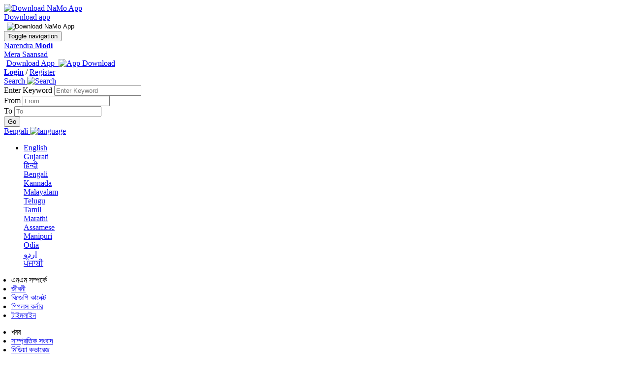

--- FILE ---
content_type: application/javascript
request_url: https://www.narendramodi.in/4Nprtt4oziVwMs4sVnot2X4h/YpwYG8Opf7QiXp3h/NiohS1Jc/bHh/AYiVmWX0B
body_size: 170079
content:
(function(){if(typeof Array.prototype.entries!=='function'){Object.defineProperty(Array.prototype,'entries',{value:function(){var index=0;const array=this;return {next:function(){if(index<array.length){return {value:[index,array[index++]],done:false};}else{return {done:true};}},[Symbol.iterator]:function(){return this;}};},writable:true,configurable:true});}}());(function(){tb();mdb();Hgb();var X1=function(){return ["\x6c\x65\x6e\x67\x74\x68","\x41\x72\x72\x61\x79","\x63\x6f\x6e\x73\x74\x72\x75\x63\x74\x6f\x72","\x6e\x75\x6d\x62\x65\x72"];};var Z0=function(NG,M4){return NG instanceof M4;};var J0=function(){return U0.apply(this,[hJ,arguments]);};var p1=function(){if(B5["Date"]["now"]&&typeof B5["Date"]["now"]()==='number'){return B5["Date"]["now"]();}else{return +new (B5["Date"])();}};var Jg=function(){kY=["\x6c\x65\x6e\x67\x74\x68","\x41\x72\x72\x61\x79","\x63\x6f\x6e\x73\x74\x72\x75\x63\x74\x6f\x72","\x6e\x75\x6d\x62\x65\x72"];};var LB=function(dd){return +dd;};var qP=function dB(ZG,c9){var Rt=dB;do{switch(ZG){case Ir:{while(Jt(qc,Hk)){if(PY(P4[Ez[Oc]],B5[Ez[Bs]])&&jc(P4,gI[Ez[Hk]])){if(nB(gI,c1)){Tc+=SF(jr,[zk]);}return Tc;}if(vF(P4[Ez[Oc]],B5[Ez[Bs]])){var OY=O4[gI[P4[Hk]][Hk]];var gn=dB(Pf,[OY,P4[Bs],qc,zg(zk,kB[Cc(kB.length,Bs)])]);Tc+=gn;P4=P4[Hk];qc-=wz(US,[gn]);}else if(vF(gI[P4][Ez[Oc]],B5[Ez[Bs]])){var OY=O4[gI[P4][Hk]];var gn=dB(Pf,[OY,Hk,qc,zg(zk,kB[Cc(kB.length,Bs)])]);Tc+=gn;qc-=wz(US,[gn]);}else{Tc+=SF(jr,[zk]);zk+=gI[P4];--qc;};++P4;}ZG-=WS;}break;case Cb:{var Dn=Hk;if(IY(Dn,QP.length)){do{var Dk=Qs(QP,Dn);var xc=Qs(R1.vl,Iz++);VP+=SF(jr,[fk(Rg(L9(Dk),xc),Rg(L9(xc),Dk))]);Dn++;}while(IY(Dn,QP.length));}ZG+=FL;}break;case MD:{ZG-=ml;while(Jt(vY,Hk)){if(PY(xF[q1[Oc]],B5[q1[Bs]])&&jc(xF,m0[q1[Hk]])){if(nB(m0,KP)){Yn+=SF(jr,[zF]);}return Yn;}if(vF(xF[q1[Oc]],B5[q1[Bs]])){var Ct=ft[m0[xF[Hk]][Hk]];var vI=dB(JZ,[xF[Bs],Ct,zg(zF,kB[Cc(kB.length,Bs)]),vY,Tk,Ak(Hk)]);Yn+=vI;xF=xF[Hk];vY-=wz(M2,[vI]);}else if(vF(m0[xF][q1[Oc]],B5[q1[Bs]])){var Ct=ft[m0[xF][Hk]];var vI=dB(JZ,[Hk,Ct,zg(zF,kB[Cc(kB.length,Bs)]),vY,Pz,Ak(Ak(Hk))]);Yn+=vI;vY-=wz(M2,[vI]);}else{Yn+=SF(jr,[zF]);zF+=m0[xF];--vY;};++xF;}}break;case tJ:{ZG+=w2;return Tc;}break;case RL:{if(IY(F1,nc.length)){do{TG()[nc[F1]]=Ak(Cc(F1,m4))?function(){return wz.apply(this,[nr,arguments]);}:function(){var rs=nc[F1];return function(Rn,Fc){var z9=V0(Rn,Fc);TG()[rs]=function(){return z9;};return z9;};}();++F1;}while(IY(F1,nc.length));}ZG=rp;}break;case hZ:{ZG-=FQ;while(IY(d9,CB[Ez[Hk]])){Cd()[CB[d9]]=Ak(Cc(d9,lg))?function(){c1=[];dB.call(this,Il,[CB]);return '';}:function(){var wg=CB[d9];var kF=Cd()[wg];return function(Mn,r1,Nz,q0){if(vF(arguments.length,Hk)){return kF;}var B0=dB.call(null,Pf,[Ot,r1,Nz,q0]);Cd()[wg]=function(){return B0;};return B0;};}();++d9;}}break;case BS:{ZG+=hJ;return Yn;}break;case UJ:{ZG=rp;return d1;}break;case nL:{return VP;}break;case bQ:{var rY=kn(Cc(YB,kB[Cc(kB.length,Bs)]),f4);var Ac=S0[A9];ZG=rp;for(var ZI=Hk;IY(ZI,Ac.length);ZI++){var dG=Qs(Ac,ZI);var gt=Qs(Hd.vh,rY++);Xn+=SF(jr,[fk(Rg(L9(dG),gt),Rg(L9(gt),dG))]);}return Xn;}break;case Gr:{var nc=c9[tp];Pt(nc[Hk]);var F1=Hk;ZG+=N5;}break;case G5:{var AB=sz?B5[w9()[cz(Hk)].call(null,rB,kP,Lk,DS)]:B5[rI()[ss(Hk)](Oz,Bt,jn)];for(var c0=Hk;IY(c0,zY[FF()[Td(Hk)].call(null,lJ,Pz,Ak(Ak([])))]);c0=zg(c0,Bs)){DY[vF(typeof fB()[lB(SP)],zg([],[][[]]))?fB()[lB(f4)].call(null,t9,lF):fB()[lB(xz)].call(null,bF,s4)](AB(EB(zY[c0])));}var Pk;ZG-=z6;return kB.pop(),Pk=DY,Pk;}break;case zL:{var qB=c9[tp];R1=function(l1,mk,mI){return dB.apply(this,[fQ,arguments]);};ZG+=jp;return C1(qB);}break;case H7:{ZG+=XH;zk=Cc(pn,kB[Cc(kB.length,Bs)]);}break;case PS:{while(IY(cn,qI.length)){var zB=Qs(qI,cn);var MF=Qs(V0.F7,HF++);d1+=SF(jr,[fk(Rg(L9(zB),MF),Rg(L9(MF),zB))]);cn++;}ZG+=GJ;}break;case v7:{var zY=c9[tp];var sz=c9[sh];var DY=[];ZG+=XD;kB.push(tF);var EB=dB(Vp,[]);}break;case Il:{ZG+=qp;var CB=c9[tp];var d9=Hk;}break;case fQ:{var Fs=c9[tp];var H1=c9[sh];ZG=Cb;var HP=c9[Lb];var VP=zg([],[]);var Iz=kn(Cc(Fs,kB[Cc(kB.length,Bs)]),Zn);var QP=mt[HP];}break;case Pf:{var gI=c9[tp];var P4=c9[sh];var qc=c9[Lb];var pn=c9[x2];if(vF(typeof gI,Ez[wG])){gI=c1;}ZG+=l7;var Tc=zg([],[]);}break;case dQ:{ZG-=zS;zF=Cc(At,kB[Cc(kB.length,Bs)]);}break;case Ep:{var LY=c9[tp];var sn=c9[sh];ZG+=F5;var d1=zg([],[]);var HF=kn(Cc(LY,kB[Cc(kB.length,Bs)]),Oz);var qI=Ag[sn];var cn=Hk;}break;case Fp:{var VI=c9[tp];V0=function(KF,gG){return dB.apply(this,[Ep,arguments]);};return Pt(VI);}break;case JZ:{var xF=c9[tp];var m0=c9[sh];var At=c9[Lb];var vY=c9[x2];var E0=c9[US];var AY=c9[V6];ZG=dQ;if(vF(typeof m0,q1[wG])){m0=KP;}var Yn=zg([],[]);}break;case Ub:{while(IY(wI,xP[qG[Hk]])){Pg()[xP[wI]]=Ak(Cc(wI,Bs))?function(){tk=[];dB.call(this,j2,[xP]);return '';}:function(){var fF=xP[wI];var PB=Pg()[fF];return function(Lt,JY,qY,nt){if(vF(arguments.length,Hk)){return PB;}var BY=SF(Fb,[Lt,JY,xz,nt]);Pg()[fF]=function(){return BY;};return BY;};}();++wI;}ZG-=VH;}break;case Vp:{kB.push(JB);var h9={'\x42':rI()[ss(Bs)](Ak(Hk),bb,lP),'\x44':rI()[ss(Oc)].apply(null,[Ak(Ak({})),T,hk]),'\x49':fB()[lB(Hk)](Vg,T5),'\x4e':fB()[lB(Bs)].apply(null,[Hk,kf]),'\x4f':rI()[ss(wG)].call(null,Xk,Hb,Vg),'\x50':M1()[Mk(Hk)](Nh,pY,P1),'\x59':PY(typeof FF()[Td(Hk)],'undefined')?FF()[Td(Bs)](G,SP,rB):FF()[Td(Xk)](sY,mg,rd),'\x64':M1()[Mk(Bs)](Zk,K9,LP),'\x6e':PY(typeof rI()[ss(Hk)],'undefined')?rI()[ss(xz)](xz,xS,rd):rI()[ss(SP)].apply(null,[XY,Zz,gc]),'\x70':rI()[ss(EG)](Vd,kl,Vg),'\x73':PY(typeof fB()[lB(Oc)],zg('',[][[]]))?fB()[lB(Oc)](gz,L5):fB()[lB(f4)](Ek,K4)};var Ys;return Ys=function(gF){return dB(jr,[gF,h9]);},kB.pop(),Ys;}break;case AJ:{ZG+=US;if(IY(hY,sd[q1[Hk]])){do{xn()[sd[hY]]=Ak(Cc(hY,SP))?function(){KP=[];dB.call(this,CQ,[sd]);return '';}:function(){var Dt=sd[hY];var Js=xn()[Dt];return function(b0,Hg,Un,Xd,D1,B9){if(vF(arguments.length,Hk)){return Js;}var BB=dB.apply(null,[JZ,[b0,rd,Un,Xd,kP,zt]]);xn()[Dt]=function(){return BB;};return BB;};}();++hY;}while(IY(hY,sd[q1[Hk]]));}}break;case I7:{var PP=c9[tp];Hd=function(kd,Kd,LG){return dB.apply(this,[V6,arguments]);};return Tg(PP);}break;case Dp:{ZG-=PD;for(var PG=Hk;IY(PG,WY[FF()[Td(Hk)](Jp,Pz,Oz)]);PG=zg(PG,Bs)){var wv=WY[FF()[Td(Oc)].call(null,E,E8,Ak({}))](PG);var sw=fC[wv];Nj+=sw;}var DT;return kB.pop(),DT=Nj,DT;}break;case j2:{var xP=c9[tp];var wI=Hk;ZG=Ub;}break;case CQ:{var sd=c9[tp];ZG=AJ;var hY=Hk;}break;case jr:{var WY=c9[tp];var fC=c9[sh];kB.push(MC);var Nj=TG()[wT(Oc)].apply(null,[dH,fN]);ZG+=gb;}break;case V6:{ZG=bQ;var YB=c9[tp];var A9=c9[sh];var fE=c9[Lb];var Xn=zg([],[]);}break;}}while(ZG!=rp);};var xN=function(A3){var Uw=0;for(var dC=0;dC<A3["length"];dC++){Uw=Uw+A3["charCodeAt"](dC);}return Uw;};var CO=function(){return B5["Math"]["floor"](B5["Math"]["random"]()*100000+10000);};var B5;var CC=function(){return SF.apply(this,[Z,arguments]);};var sA=function TM(cq,p8){'use strict';var qT=TM;switch(cq){case FS:{kB.push(Ex);var RU=gA(FF()[Td(E8)].apply(null,[cZ,q3,K9]),B5[fB()[lB(Kx)](pY,v6)])||Jt(B5[TG()[wT(l3)](cD,zv)][jM()[cO(t8)].apply(null,[NM,hU,lC,DO,KV])],Hk)||Jt(B5[TG()[wT(l3)].apply(null,[cD,zv])][PY(typeof FF()[Td(rq)],zg('',[][[]]))?FF()[Td(Vg)].apply(null,[L,Mv,Ak(Ak([]))]):FF()[Td(Xk)](jO,pv,TT)],Hk);var Zq=B5[PY(typeof fB()[lB(Oz)],zg([],[][[]]))?fB()[lB(Kx)](pY,v6):fB()[lB(f4)](cU,Zn)][Jm()[YX(t8)](hU,wG,OE,Kx)](M1()[Mk(nx)](mf,Ak(Ak([])),Pw))[rI()[ss(pV)](tA,I2,kP)];var wx=B5[fB()[lB(Kx)].apply(null,[pY,v6])][Jm()[YX(t8)](hU,Lk,OE,Kx)](vF(typeof FF()[Td(Mv)],zg([],[][[]]))?FF()[Td(Xk)].apply(null,[Bw,Nx,Ak([])]):FF()[Td(fN)].call(null,FJ,Dq,Lk))[vF(typeof rI()[ss(jn)],zg([],[][[]]))?rI()[ss(SP)].apply(null,[Mv,lv,hV]):rI()[ss(pV)].apply(null,[Ak(Bs),I2,kP])];var xA=B5[fB()[lB(Kx)](pY,v6)][Jm()[YX(t8)].apply(null,[hU,Uj,OE,Kx])](rI()[ss(Pz)](UM,BE,Bs))[rI()[ss(pV)](Ak(Ak(Hk)),I2,kP)];var KO;return KO=TG()[wT(Oc)].call(null,xL,fN)[TG()[wT(kA)].apply(null,[SS,E8])](RU?rI()[ss(EG)](KV,HT,Vg):PY(typeof fB()[lB(gV)],'undefined')?fB()[lB(Oc)](gz,mY):fB()[lB(f4)](qv,fm),vF(typeof fB()[lB(pN)],zg([],[][[]]))?fB()[lB(f4)](SN,zC):fB()[lB(gV)](Wm,TA))[TG()[wT(kA)].call(null,SS,E8)](Zq?rI()[ss(EG)](rq,HT,Vg):fB()[lB(Oc)](gz,mY),fB()[lB(gV)](Wm,TA))[TG()[wT(kA)].call(null,SS,E8)](wx?rI()[ss(EG)](Yv,HT,Vg):fB()[lB(Oc)].call(null,gz,mY),fB()[lB(gV)](Wm,TA))[TG()[wT(kA)](SS,E8)](xA?PY(typeof rI()[ss(wG)],zg('',[][[]]))?rI()[ss(EG)](xz,HT,Vg):rI()[ss(SP)].call(null,P1,rT,JE):fB()[lB(Oc)].call(null,gz,mY)),kB.pop(),KO;}break;case Cb:{kB.push(KN);try{var YU=kB.length;var Im=Ak(sh);var Kq=Hk;var pA=B5[TG()[wT(EG)].call(null,QJ,bA)][TG()[wT(Lk)](ON,Yv)](B5[FF()[Td(EG)](xT,Tk,Pz)],TG()[wT(E8)].call(null,DB,Us));if(pA){Kq++;if(pA[fB()[lB(W8)].apply(null,[vN,b8])]){pA=pA[fB()[lB(W8)].call(null,vN,b8)];Kq+=zg(sj(pA[vF(typeof FF()[Td(Zw)],zg('',[][[]]))?FF()[Td(Xk)].call(null,hO,rj,lC):FF()[Td(Hk)](QF,Pz,nE)]&&vF(pA[FF()[Td(Hk)](QF,Pz,Dq)],Bs),CS[Pg()[j3(kA)](nV,wG,f4,YA)]()),sj(pA[FF()[Td(Mj)].apply(null,[Yc,tV,Vd])]&&vF(pA[FF()[Td(Mj)].call(null,Yc,tV,Uj)],TG()[wT(E8)](DB,Us)),Oc));}}var kx;return kx=Kq[Pg()[j3(Zn)](mM,f4,tA,nO)](),kB.pop(),kx;}catch(Cx){kB.splice(Cc(YU,Bs),Infinity,KN);var JM;return JM=M1()[Mk(gE)](fX,Ak({}),Mj),kB.pop(),JM;}kB.pop();}break;case zL:{var L8=p8[tp];kB.push(sE);var xx;return xx=B5[TG()[wT(EG)].call(null,FT,bA)][TG()[wT(Lk)].apply(null,[EA,Yv])](B5[TG()[wT(l3)].apply(null,[CV,zv])][w9()[cz(XO)].apply(null,[K9,cN,K9,v3])],L8),kB.pop(),xx;}break;case TZ:{kB.push(YV);var nU=function(L8){return TM.apply(this,[zL,arguments]);};var pm=[FF()[Td(l3)].call(null,nq,wG,Ak(Ak(Hk))),fB()[lB(nV)](Hm,gq)];var LN=pm[PY(typeof FF()[Td(SO)],'undefined')?FF()[Td(zt)].apply(null,[v9,NM,tV]):FF()[Td(Xk)].call(null,MO,pj,TT)](function(CM){var vT=nU(CM);kB.push(b8);if(Ak(Ak(vT))&&Ak(Ak(vT[M1()[Mk(EG)](YP,Oz,jC)]))&&Ak(Ak(vT[M1()[Mk(EG)].call(null,YP,rd,jC)][Pg()[j3(Zn)].apply(null,[mM,f4,fM,Tv])]))){vT=vT[M1()[Mk(EG)](YP,rq,jC)][Pg()[j3(Zn)].call(null,mM,f4,YM,Tv)]();var SM=zg(vF(vT[fB()[lB(GN)](kA,Yj)](M1()[Mk(FM)](JU,TT,XY)),Rw(Bs)),sj(B5[vF(typeof fB()[lB(bF)],zg([],[][[]]))?fB()[lB(f4)].call(null,nO,K8):fB()[lB(jv)](J8,kg)](Jt(vT[PY(typeof fB()[lB(pY)],zg([],[][[]]))?fB()[lB(GN)](kA,Yj):fB()[lB(f4)].call(null,x3,XA)](fB()[lB(sx)](SO,g4)),Rw(Bs))),Bs));var ZC;return kB.pop(),ZC=SM,ZC;}else{var zj;return zj=M1()[Mk(gE)].apply(null,[mV,Tk,Mj]),kB.pop(),zj;}kB.pop();});var lw;return lw=LN[w9()[cz(Mj)](nV,kA,Mj,QY)](TG()[wT(Oc)](EF,fN)),kB.pop(),lw;}break;case Lb:{kB.push(AO);throw new (B5[M1()[Mk(Kx)](jG,Ak(Bs),YN)])(xn()[fw(pY)](Hk,KV,qO,jC,xv,LP));}break;case FZ:{var Xq=p8[tp];var vA=p8[sh];kB.push(Hk);if(nB(vA,null)||Jt(vA,Xq[vF(typeof FF()[Td(jn)],'undefined')?FF()[Td(Xk)](dT,jX,Um):FF()[Td(Hk)](Lj,Pz,t8)]))vA=Xq[FF()[Td(Hk)](Lj,Pz,Tk)];for(var f3=Hk,qE=new (B5[FF()[Td(Kx)](Gj,Oz,nV)])(vA);IY(f3,vA);f3++)qE[f3]=Xq[f3];var zq;return kB.pop(),zq=qE,zq;}break;case Gr:{var NV=p8[tp];var Z8=p8[sh];kB.push(ZN);var rv=nB(null,NV)?null:RC(PY(typeof Jm()[YX(t8)],'undefined')?Jm()[YX(Hk)].call(null,rw,Bs,Kw,xm):Jm()[YX(NM)].call(null,RE,Oc,U3,zm),typeof B5[vF(typeof rI()[ss(Xk)],'undefined')?rI()[ss(SP)].apply(null,[K9,Hm,Nw]):rI()[ss(Zn)](GA,tG,Hm)])&&NV[B5[rI()[ss(Zn)](Zn,tG,Hm)][TG()[wT(pN)](Bc,Dq)]]||NV[TG()[wT(XO)].apply(null,[xj,Zw])];if(RC(null,rv)){var cV,sX,k8,G8,IX=[],O3=Ak(W3[kA]),dA=Ak(Bs);try{var Zx=kB.length;var FO=Ak(Ak(tp));if(k8=(rv=rv.call(NV))[xn()[fw(Zn)].call(null,rA,Yv,FA,Xk,Zw,Ot)],vF(Hk,Z8)){if(PY(B5[TG()[wT(EG)].apply(null,[QY,bA])](rv),rv)){FO=Ak(tp);return;}O3=Ak(Bs);}else for(;Ak(O3=(cV=k8.call(rv))[w9()[cz(nE)](Sj,Mv,dq,VG)])&&(IX[fB()[lB(xz)](bF,L1)](cV[fB()[lB(W8)](vN,LV)]),PY(IX[FF()[Td(Hk)](tP,Pz,Mv)],Z8));O3=Ak(Hk));}catch(rm){dA=Ak(W3[kA]),sX=rm;}finally{kB.splice(Cc(Zx,Bs),Infinity,ZN);try{var GT=kB.length;var hm=Ak({});if(Ak(O3)&&RC(null,rv[fB()[lB(sx)].apply(null,[SO,Ok])])&&(G8=rv[fB()[lB(sx)].call(null,SO,Ok)](),PY(B5[TG()[wT(EG)].apply(null,[QY,bA])](G8),G8))){hm=Ak(Ak(sh));return;}}finally{kB.splice(Cc(GT,Bs),Infinity,ZN);if(hm){kB.pop();}if(dA)throw sX;}if(FO){kB.pop();}}var BC;return kB.pop(),BC=IX,BC;}kB.pop();}break;case k7:{var pU=p8[tp];kB.push(Rj);if(B5[FF()[Td(Kx)](IV,Oz,xv)][FF()[Td(Pz)](lV,xz,t8)](pU)){var Cw;return kB.pop(),Cw=pU,Cw;}kB.pop();}break;case X5:{var kC=p8[tp];return kC;}break;case hD:{kB.push(c8);if(Ak(gA(gj()[D8(kA)](Uj,Kx,VV,Ak(Ak(Bs)),sO),B5[TG()[wT(l3)](fG,zv)]))){var rX;return kB.pop(),rX=null,rX;}var L3=B5[TG()[wT(l3)](fG,zv)][gj()[D8(kA)].call(null,rB,Kx,VV,tV,sO)];var Mw=L3[PY(typeof Jm()[YX(t8)],'undefined')?Jm()[YX(K9)](xj,vN,Fw,fM):Jm()[YX(NM)](b8,W8,HX,Ts)];var Tw=L3[vF(typeof xn()[fw(m4)],'undefined')?xn()[fw(SP)](mX,gV,Gv,QC,Ot,P1):xn()[fw(kP)](Pm,Xk,vX,wG,TE,Mj)];var RO=L3[fB()[lB(Jw)](lA,r4)];var WN;return WN=[Mw,vF(Tw,Hk)?Hk:Jt(Tw,Hk)?Rw(Bs):Rw(Oc),RO||Pg()[j3(K9)].call(null,lM,Xk,nx,rC)],kB.pop(),WN;}break;case fJ:{var PO={};var vq={};kB.push(lg);try{var sC=kB.length;var QX=Ak(Ak(tp));var lU=new (B5[fB()[lB(Ot)].call(null,Hq,SC)])(Hk,Hk)[xn()[fw(Oz)].apply(null,[GU,tV,UO,Kx,Ak(Ak([])),t9])](M1()[Mk(zv)](MX,Ak(Hk),pN));var Qj=lU[rI()[ss(bF)](Bj,IV,bA)](w9()[cz(pV)](Zw,f4,Ak(Hk),r8));var XT=lU[fB()[lB(Vg)].call(null,V3,Y3)](Qj[PY(typeof w9()[cz(GN)],zg('',[][[]]))?w9()[cz(Pz)].apply(null,[nE,SP,XO,OT]):w9()[cz(lg)].apply(null,[pN,AM,t8,v8])]);var Xj=lU[vF(typeof fB()[lB(vN)],zg([],[][[]]))?fB()[lB(f4)](VX,O8):fB()[lB(Vg)].call(null,V3,Y3)](Qj[w9()[cz(hk)](gE,Uj,Ak(Bs),NO)]);PO=wz(tp,[PY(typeof TG()[wT(K9)],zg('',[][[]]))?TG()[wT(t9)](pM,xq):TG()[wT(m4)](pO,Zv),XT,fB()[lB(UM)].call(null,jT,K8),Xj]);var kX=new (B5[fB()[lB(Ot)](Hq,SC)])(Hk,Hk)[vF(typeof xn()[fw(tV)],'undefined')?xn()[fw(SP)].call(null,tV,dq,WE,LC,Oc,q3):xn()[fw(Oz)].apply(null,[GU,sE,UO,Kx,Rm,t9])](TG()[wT(Ot)](qN,BT));var tj=kX[rI()[ss(bF)](m4,IV,bA)](w9()[cz(pV)].apply(null,[Yv,f4,Ak(Ak(Bs)),r8]));var EO=kX[fB()[lB(Vg)].call(null,V3,Y3)](tj[w9()[cz(Pz)](K9,SP,xm,OT)]);var H3=kX[fB()[lB(Vg)](V3,Y3)](tj[w9()[cz(hk)](TT,Uj,OA,NO)]);vq=wz(tp,[fB()[lB(Cq)].call(null,Tm,ZV),EO,M1()[Mk(AX)].call(null,hq,pv,lP),H3]);}finally{kB.splice(Cc(sC,Bs),Infinity,lg);var E3;return E3=wz(tp,[xn()[fw(sE)](RM,Zw,UO,xm,Rm,GN),PO[TG()[wT(t9)](pM,xq)]||null,rI()[ss(FM)](LE,Zk,xz),PO[fB()[lB(UM)].apply(null,[jT,K8])]||null,Pg()[j3(Oz)](S3,Kx,KV,UO),vq[fB()[lB(Cq)].apply(null,[Tm,ZV])]||null,jM()[cO(Oz)](lg,UO,UO,Zn,NM),vq[M1()[Mk(AX)](hq,Yv,lP)]||null]),kB.pop(),E3;}kB.pop();}break;case Z6:{var kw=p8[tp];kB.push(xM);if(vF([xn()[fw(t8)](s3,Jq,VX,xz,jn,q3),Pg()[j3(nE)](Gx,f4,Dq,G0),TG()[wT(dX)](TD,GO)][fB()[lB(GN)].call(null,kA,hF)](kw[M1()[Mk(jv)](xY,SP,Yv)][fB()[lB(bA)].apply(null,[LP,L0])]),Rw(Bs))){kB.pop();return;}B5[jM()[cO(kP)](fM,d4,YN,Kx,Sj)](function(){kB.push(xj);var sv=Ak([]);try{var BN=kB.length;var BO=Ak(sh);if(Ak(sv)&&kw[M1()[Mk(jv)](V4,YM,Yv)]&&(kw[M1()[Mk(jv)].call(null,V4,Lk,Yv)][rI()[ss(pV)].apply(null,[Ak(Ak(Bs)),Ok,kP])](rI()[ss(fN)].call(null,SO,Tn,Hv))||kw[M1()[Mk(jv)](V4,bA,Yv)][rI()[ss(pV)](Vq,Ok,kP)](rI()[ss(XY)].call(null,UM,hP,Mv)))){sv=Ak(tp);}}catch(gm){kB.splice(Cc(BN,Bs),Infinity,xj);kw[vF(typeof M1()[Mk(nV)],zg('',[][[]]))?M1()[Mk(xm)](NT,rB,nN):M1()[Mk(jv)](V4,NM,Yv)][w9()[cz(lC)].call(null,gV,sE,nx,Df)](new (B5[rI()[ss(zt)](m4,Xc,TT)])(M1()[Mk(mM)].call(null,pj,Ak({}),Vd),wz(tp,[FF()[Td(nV)](ZB,jC,Ak(Bs)),Ak(Ak([])),M1()[Mk(Yv)](E4,Dq,mM),Ak(sh),PY(typeof TG()[wT(Zw)],'undefined')?TG()[wT(Pw)].apply(null,[FP,Hq]):TG()[wT(m4)].apply(null,[FV,zV]),Ak(tp)])));}if(Ak(sv)&&vF(kw[rI()[ss(AX)](W8,T5,I8)],FF()[Td(fv)].apply(null,[cY,l3,Ak([])]))){sv=Ak(Ak([]));}if(sv){kw[M1()[Mk(jv)](V4,xv,Yv)][w9()[cz(lC)](DO,sE,Ak(Ak({})),Df)](new (B5[PY(typeof rI()[ss(GN)],zg([],[][[]]))?rI()[ss(zt)].call(null,lC,Xc,TT):rI()[ss(SP)](fM,Tv,x8)])(TG()[wT(RV)](g1,sM),wz(tp,[FF()[Td(nV)].call(null,ZB,jC,GA),Ak(Ak([])),M1()[Mk(Yv)](E4,Ak(Ak(Hk)),mM),Ak([]),TG()[wT(Pw)].call(null,FP,Hq),Ak(Ak([]))])));}kB.pop();},Hk);kB.pop();}break;case ID:{kB.push(AT);throw new (B5[vF(typeof M1()[Mk(cN)],zg([],[][[]]))?M1()[Mk(xm)](Ew,pN,xs):M1()[Mk(Kx)](F4,Ak(Ak({})),YN)])(xn()[fw(pY)].apply(null,[Hk,lP,n1,jC,hk,pv]));}break;case M2:{var KX=p8[tp];var FC=p8[sh];kB.push(NM);if(nB(FC,null)||Jt(FC,KX[PY(typeof FF()[Td(TE)],zg([],[][[]]))?FF()[Td(Hk)](wA,Pz,zv):FF()[Td(Xk)](vE,cm,fM)]))FC=KX[vF(typeof FF()[Td(dq)],'undefined')?FF()[Td(Xk)](PV,LO,Ak(Bs)):FF()[Td(Hk)](wA,Pz,Ak(Bs))];for(var k3=Hk,lN=new (B5[FF()[Td(Kx)].apply(null,[tU,Oz,K9])])(FC);IY(k3,FC);k3++)lN[k3]=KX[k3];var ME;return kB.pop(),ME=lN,ME;}break;case fQ:{var pT=p8[tp];var MM=p8[sh];kB.push(ww);var DM=nB(null,pT)?null:RC(Jm()[YX(Hk)](S8,AX,Kw,xm),typeof B5[rI()[ss(Zn)](Dq,wP,Hm)])&&pT[B5[rI()[ss(Zn)].call(null,bA,wP,Hm)][TG()[wT(pN)].apply(null,[TB,Dq])]]||pT[TG()[wT(XO)](jw,Zw)];if(RC(null,DM)){var RA,CT,mv,GV,bT=[],c3=Ak(Hk),m3=Ak(Bs);try{var zO=kB.length;var sq=Ak(sh);if(mv=(DM=DM.call(pT))[xn()[fw(Zn)].apply(null,[rA,nV,IO,Xk,rd,kA])],vF(Hk,MM)){if(PY(B5[PY(typeof TG()[wT(m4)],zg([],[][[]]))?TG()[wT(EG)](MB,bA):TG()[wT(m4)](Ev,R3)](DM),DM)){sq=Ak(Ak([]));return;}c3=Ak(Bs);}else for(;Ak(c3=(RA=mv.call(DM))[w9()[cz(nE)](Rm,Mv,pN,nY)])&&(bT[fB()[lB(xz)].apply(null,[bF,AV])](RA[fB()[lB(W8)](vN,fT)]),PY(bT[FF()[Td(Hk)](Wj,Pz,kP)],MM));c3=Ak(W3[kA]));}catch(kM){m3=Ak(Hk),CT=kM;}finally{kB.splice(Cc(zO,Bs),Infinity,ww);try{var HM=kB.length;var dU=Ak({});if(Ak(c3)&&RC(null,DM[fB()[lB(sx)](SO,N4)])&&(GV=DM[fB()[lB(sx)](SO,N4)](),PY(B5[TG()[wT(EG)](MB,bA)](GV),GV))){dU=Ak(Ak([]));return;}}finally{kB.splice(Cc(HM,Bs),Infinity,ww);if(dU){kB.pop();}if(m3)throw CT;}if(sq){kB.pop();}}var rV;return kB.pop(),rV=bT,rV;}kB.pop();}break;case xZ:{var ZA=p8[tp];kB.push(zC);if(B5[FF()[Td(Kx)].call(null,rt,Oz,nE)][FF()[Td(Pz)].apply(null,[lI,xz,Ak(Ak({}))])](ZA)){var Tq;return kB.pop(),Tq=ZA,Tq;}kB.pop();}break;case mb:{var ZO=p8[tp];var OM;kB.push(Ij);return OM=B5[TG()[wT(EG)](bq,bA)][vF(typeof M1()[Mk(W8)],'undefined')?M1()[Mk(xm)](YO,FM,qX):M1()[Mk(XO)].apply(null,[MA,OV,vN])](ZO)[PY(typeof FF()[Td(Tk)],zg([],[][[]]))?FF()[Td(zt)].apply(null,[hg,NM,Bj]):FF()[Td(Xk)](Bj,m8,Ak([]))](function(kj){return ZO[kj];})[Hk],kB.pop(),OM;}break;case S6:{var I3=p8[tp];kB.push(vC);var q8=I3[FF()[Td(zt)].apply(null,[pB,NM,Ak(Bs)])](function(ZO){return TM.apply(this,[mb,arguments]);});var xC;return xC=q8[vF(typeof w9()[cz(Vd)],zg('',[][[]]))?w9()[cz(lg)](EG,Ix,Ak(Ak(Hk)),WT):w9()[cz(Mj)].apply(null,[Ak(Ak(Bs)),kA,Ak({}),r9])](fB()[lB(gV)](Wm,UX)),kB.pop(),xC;}break;case Ur:{kB.push(NC);try{var Yx=kB.length;var IA=Ak(Ak(tp));var H8=zg(zg(zg(zg(zg(zg(zg(zg(zg(zg(zg(zg(zg(zg(zg(zg(zg(zg(zg(zg(zg(zg(zg(zg(B5[fB()[lB(jv)](J8,Ad)](B5[TG()[wT(l3)](Aq,zv)][TG()[wT(rO)](wO,Lq)]),sj(B5[fB()[lB(jv)](J8,Ad)](B5[TG()[wT(l3)].call(null,Aq,zv)][w9()[cz(Hv)](pN,Yv,Ak([]),PC)]),Bs)),sj(B5[fB()[lB(jv)](J8,Ad)](B5[vF(typeof TG()[wT(xE)],zg([],[][[]]))?TG()[wT(m4)](tX,HO):TG()[wT(l3)].apply(null,[Aq,zv])][M1()[Mk(Om)](bq,Ak(Ak(Hk)),Tk)]),W3[Jw])),sj(B5[fB()[lB(jv)].apply(null,[J8,Ad])](B5[TG()[wT(l3)](Aq,zv)][gj()[D8(OV)](pV,EG,YO,Uj,lg)]),wG)),sj(B5[fB()[lB(jv)].call(null,J8,Ad)](B5[w9()[cz(Bs)].apply(null,[Ot,rO,EG,Hj])][M1()[Mk(OT)].apply(null,[Dz,tA,Us])]),Xk)),sj(B5[fB()[lB(jv)](J8,Ad)](B5[TG()[wT(l3)](Aq,zv)][rI()[ss(WT)](Sj,SI,E8)]),xz)),sj(B5[vF(typeof fB()[lB(GO)],'undefined')?fB()[lB(f4)](fA,lq):fB()[lB(jv)].apply(null,[J8,Ad])](B5[TG()[wT(l3)](Aq,zv)][PY(typeof FF()[Td(fM)],zg('',[][[]]))?FF()[Td(lx)].apply(null,[Zm,zt,Rm]):FF()[Td(Xk)](QU,wq,Ak(Ak(Hk)))]),SP)),sj(B5[fB()[lB(jv)].apply(null,[J8,Ad])](B5[PY(typeof TG()[wT(Sj)],'undefined')?TG()[wT(l3)].apply(null,[Aq,zv]):TG()[wT(m4)].apply(null,[vx,NT])][fB()[lB(fN)].apply(null,[UO,Bm])]),EG)),sj(B5[fB()[lB(jv)](J8,Ad)](B5[TG()[wT(l3)](Aq,zv)][PY(typeof Cd()[Mq(xq)],zg(TG()[wT(Oc)](QJ,fN),[][[]]))?Cd()[Mq(Kx)](K9,Fx,Zn,vm):Cd()[Mq(lg)](SP,bC,hN,JO)]),f4)),sj(B5[fB()[lB(jv)](J8,Ad)](B5[TG()[wT(l3)](Aq,zv)][w9()[cz(Hq)](GA,AX,t9,nj)]),xm)),sj(B5[fB()[lB(jv)](J8,Ad)](B5[TG()[wT(l3)].call(null,Aq,zv)][TG()[wT(jC)](hz,Mv)]),Kx)),sj(B5[fB()[lB(jv)].call(null,J8,Ad)](B5[TG()[wT(l3)](Aq,zv)][Cd()[Mq(P1)].call(null,lP,cx,OV,vm)]),m4)),sj(B5[fB()[lB(jv)](J8,Ad)](B5[TG()[wT(l3)].apply(null,[Aq,zv])][vF(typeof TG()[wT(DO)],zg([],[][[]]))?TG()[wT(m4)].call(null,nC,JO):TG()[wT(lx)](bB,OV)]),W3[GA])),sj(B5[fB()[lB(jv)].call(null,J8,Ad)](B5[TG()[wT(l3)].apply(null,[Aq,zv])][Jm()[YX(xq)].call(null,vm,x3,UT,K9)]),fM)),sj(B5[fB()[lB(jv)].apply(null,[J8,Ad])](B5[PY(typeof TG()[wT(Rm)],zg('',[][[]]))?TG()[wT(l3)].call(null,Aq,zv):TG()[wT(m4)].apply(null,[Fj,tF])][FF()[Td(rO)].apply(null,[Km,xE,Ak(Hk)])]),DO)),sj(B5[fB()[lB(jv)](J8,Ad)](B5[PY(typeof TG()[wT(LE)],zg('',[][[]]))?TG()[wT(l3)].apply(null,[Aq,zv]):TG()[wT(m4)].apply(null,[UA,OC])][M1()[Mk(B8)].apply(null,[Y0,Zv,Wm])]),tV)),sj(B5[fB()[lB(jv)](J8,Ad)](B5[TG()[wT(l3)].apply(null,[Aq,zv])][M1()[Mk(UO)](MT,Ak(Ak(Hk)),Rm)]),Mj)),sj(B5[fB()[lB(jv)](J8,Ad)](B5[TG()[wT(l3)](Aq,zv)][M1()[Mk(Hm)](qV,x3,OT)]),lg)),sj(B5[vF(typeof fB()[lB(wG)],'undefined')?fB()[lB(f4)](xV,SA):fB()[lB(jv)](J8,Ad)](B5[TG()[wT(l3)](Aq,zv)][xn()[fw(xq)](sO,vN,YO,Kx,Ak({}),Hk)]),W8)),sj(B5[fB()[lB(jv)](J8,Ad)](B5[TG()[wT(l3)](Aq,zv)][PY(typeof w9()[cz(NM)],zg([],[][[]]))?w9()[cz(Rm)].call(null,Vg,Bs,rq,DX):w9()[cz(lg)](KV,gO,Ak(Ak([])),RX)]),NM)),sj(B5[fB()[lB(jv)](J8,Ad)](B5[PY(typeof TG()[wT(kA)],'undefined')?TG()[wT(l3)](Aq,zv):TG()[wT(m4)].apply(null,[Rv,dj])][w9()[cz(gw)].call(null,Rm,t9,bA,YV)]),kA)),sj(B5[fB()[lB(jv)].call(null,J8,Ad)](B5[TG()[wT(l3)].call(null,Aq,zv)][M1()[Mk(Rx)](HT,Ak(Hk),Bj)]),OV)),sj(B5[fB()[lB(jv)].apply(null,[J8,Ad])](B5[TG()[wT(l3)](Aq,zv)][FF()[Td(Lq)].call(null,qF,Vd,Bs)]),W3[rd])),sj(B5[fB()[lB(jv)](J8,Ad)](B5[FF()[Td(kA)](zP,Om,Ot)][TG()[wT(wG)](MG,Pz)]),Jq)),sj(B5[PY(typeof fB()[lB(Ot)],'undefined')?fB()[lB(jv)].apply(null,[J8,Ad]):fB()[lB(f4)](ww,vE)](B5[w9()[cz(Bs)](f4,rO,Ak(Ak({})),Hj)][FF()[Td(Us)](Xs,YN,Oc)]),CS[fB()[lB(jj)].apply(null,[WT,RG])]()));var P8;return kB.pop(),P8=H8,P8;}catch(Pj){kB.splice(Cc(Yx,Bs),Infinity,NC);var PU;return kB.pop(),PU=Hk,PU;}kB.pop();}break;}};var nB=function(pw,EV){return pw==EV;};var U8=function(){return qP.apply(this,[CQ,arguments]);};var AE=function(mE){return void mE;};var Ax=function(){wX=["\x6c\x65\x6e\x67\x74\x68","\x41\x72\x72\x61\x79","\x63\x6f\x6e\x73\x74\x72\x75\x63\x74\x6f\x72","\x6e\x75\x6d\x62\x65\x72"];};var RC=function(hv,mC){return hv!=mC;};var U0=function Mx(DA,TC){var IN=Mx;for(DA;DA!=P7;DA){switch(DA){case W5:{V8=xm*Kx*EG-f4+Xk;wC=pN*EG+SP*xm-Xk;hC=f4+Cq+pN*Xk;U3=Bs+Kx+xz*pN-EG;jx=Cq+Kx*pN-Oc+f4;nm=Oc+pN*SP+wG;DA+=BD;Cj=pN*SP+f4*Bs+Xk;UV=xm*f4*SP-pN;}break;case M6:{JE=EG+xz+xm*Cq+pN;hx=SP*Cq+wG+xm+pN;Kv=wG*xz-Bs+Cq*xm;T8=xz+f4*Cq-EG*Kx;AN=Cq*SP+EG*Oc-pN;DA=hQ;qX=Kx*f4-Bs+SP*Cq;dv=Cq*Bs*xm-Kx*wG;}break;case lS:{DA=jJ;GA=f4+pN+EG+Oc*Bs;Lk=wG+xz-Xk+Kx*f4;xv=xz*EG*Oc-wG;LP=wG+xz*f4+xm+pN;Vg=SP+Kx*EG+wG;zt=EG+SP*f4+wG*xm;E8=f4*SP-Kx+pN+EG;FM=Kx-Oc+xz*EG+pN;}break;case jb:{xO=Oc*pN*EG-Bs;Bv=xz*Kx+Xk+Cq*xm;LA=f4+pN+Xk*Cq;sT=Kx*xz+f4+pN*SP;DA+=BZ;nM=pN*Oc+Cq+Kx*SP;BA=Oc+Cq*xm+Bs+Xk;}break;case qQ:{qV=xz-f4+Xk*wG*pN;QM=pN*Xk*xz-Bs+wG;vv=xz*Cq*Bs-Xk-pN;BV=EG*Cq+pN-Kx+xm;DA-=xl;w3=SP*xz*pN-Xk-xm;Ej=pN*xm-Kx+wG*EG;jA=xz*xm*Kx+SP*Xk;}break;case mp:{return b3;}break;case K6:{Sw=xm+Kx-Xk+Cq*EG;XN=SP*Cq+Kx-Bs+Oc;IE=f4*xz*Xk-EG+pN;DA+=tl;cx=pN*Oc*wG+xm+Kx;hq=Xk+Oc*xm*EG*xz;qA=Xk+Oc*EG+f4*Cq;}break;case IJ:{DA=mp;while(Jt(bw,Hk)){if(PY(Q3[bX[Oc]],B5[bX[Bs]])&&jc(Q3,Sv[bX[Hk]])){if(nB(Sv,Kj)){b3+=SF(jr,[X8]);}return b3;}if(vF(Q3[bX[Oc]],B5[bX[Bs]])){var Fv=Dm[Sv[Q3[Hk]][Hk]];var rM=Mx(WQ,[Fv,bw,zg(X8,kB[Cc(kB.length,Bs)]),XO,Q3[Bs]]);b3+=rM;Q3=Q3[Hk];bw-=wz(bZ,[rM]);}else if(vF(Sv[Q3][bX[Oc]],B5[bX[Bs]])){var Fv=Dm[Sv[Q3][Hk]];var rM=Mx.apply(null,[WQ,[Fv,bw,zg(X8,kB[Cc(kB.length,Bs)]),mM,Hk]]);b3+=rM;bw-=wz(bZ,[rM]);}else{b3+=SF(jr,[X8]);X8+=Sv[Q3];--bw;};++Q3;}}break;case nQ:{EN=wG*SP*pN-f4*Xk;gU=xm*pN+SP*xz;bx=Cq*EG+SP+xz*pN;qx=EG*wG*Oc+pN*xm;j8=SP-wG+xz*pN*Oc;DA+=n5;Oq=Xk*f4*xz+Cq+Kx;}break;case ZS:{kq=xz*Oc*Cq-EG-SP;Jv=xm+Kx+EG+Cq*f4;xT=SP-Xk*xz+Cq*Kx;wN=Xk+Kx*xm*SP+Bs;DE=pN*Oc+wG*Kx*xm;DA=p6;}break;case nH:{HU=Bs+wG*Kx+Cq*f4;DA+=nf;Hw=Bs*Cq*xz+EG+Kx;tq=pN*Bs+Cq*Xk;s8=xz*Cq+xm-Kx*SP;dE=Cq*f4-pN-xz*wG;}break;case SJ:{B3=Cq*EG+f4+xz-Oc;EE=SP+Bs+Xk*pN*xz;Wv=Xk*Cq+xz*Oc+Bs;DA=vH;Av=SP+Bs+Cq*xz+EG;JV=pN-SP+Xk*Kx*xm;wV=wG+SP*Cq+Bs+xm;}break;case xJ:{Yw=Cq+pN*f4+xz+Xk;rx=pN*Kx+xz+Xk+wG;FA=Cq*xm-SP-Oc;GE=pN*f4-xz*wG;nX=Xk*pN+f4*Cq;DA+=rQ;bE=Bs+pN*SP+Kx+Xk;xX=xm*EG*Kx+Xk+Cq;}break;case m5:{DA-=lZ;SV=Xk*xz*xm+Oc*Bs;Qw=dO+SV;HC=Xk*Kx+pN+xm*f4;jT=Cq+f4+EG*xz+wG;Vm=Xk*Cq+SP-f4+wG;}break;case rh:{DA-=hf;xz=Oc*Xk*Bs-wG;SP=xz-wG+Xk;EG=SP-xz+wG+Xk-Bs;f4=EG-SP+wG+xz-Bs;xm=EG+Oc;Kx=f4+xm-xz-SP+Xk;}break;case wS:{Am=Kx*pN+f4*EG*SP;DA=Il;YT=xm*Cq-xz*SP-Xk;nw=Xk*EG+Cq*xm-Kx;d8=f4-SP+pN*EG+Xk;dj=Cq*f4+Bs+SP*wG;}break;case WH:{kB.push(DU);DA=P7;cj=function(qm){return kv.apply(this,[f6,arguments]);};SF(IQ,[vN,UT,RV]);kB.pop();}break;case U5:{DA+=P5;gc=SP*Cq-Oc+xm;Ek=f4+Cq*xm+xz+EG;K4=Bs*pN*Kx*Oc-xm;gz=f4+Cq+xz+pN+Bs;MC=Bs*Kx*Cq+xm-pN;Iw=Cq-xz+Xk-wG+Kx;GM=SP*Bs+EG+Cq*xz;}break;case A:{HV=EG+wG*pN*xz;DA-=w7;kV=Xk*xz*SP*wG-Bs;gq=xz*Kx*Oc*SP+Bs;tE=EG*Cq-SP*f4;Xw=wG*xm+pN*f4;X3=SP*Kx*Oc*Xk-xm;Tx=xm*Cq-Xk+Oc*f4;KA=Kx+pN*EG*Bs+xm;}break;case AS:{RE=f4*SP*Oc+Cq*xm;OE=EG*Bs*wG*Kx-pN;Ox=pN*xz+EG*Cq;S3=Kx+xm*pN-SP*EG;dx=wG+xz*Cq-Oc;XA=Bs*Cq*Oc+xm*xz;DA=Y2;}break;case J6:{bm=f4*Cq+SP*EG+Xk;DA=Q2;gT=Cq*xm-pN+xz;QE=Xk*Cq-wG+SP;zT=SP*Cq-Xk*xz*Bs;DN=SP*xm*EG+xz+Bs;kE=Kx*xm-Oc+EG*Cq;}break;case np:{hj=f4+EG+Cq+pN*xm;DV=EG*f4+Cq*xz-Xk;MN=EG*Cq+wG+pN*Xk;DA=pD;Tv=Xk*Oc*SP+xm*Cq;AT=xm*Bs*Cq+EG*Xk;mw=SP-f4+xm*Kx+Cq;}break;case Dp:{mj=pN+Cq+Kx-f4-Bs;fj=Cq*Bs*EG-Kx-xm;jC=f4*EG*Oc+SP*Xk;lx=Kx+Cq+xz*EG-f4;VE=Kx*pN+xm-Bs;DA=Cf;Lq=pN*Xk-xz+wG+f4;sN=wG*xz+Cq*SP+Oc;Wx=Oc*EG*pN+Kx;}break;case Y7:{PX=SP*f4*Kx+xm+Cq;DA-=BS;IT=Kx*pN+xm*wG+f4;Ij=pN*SP*Bs-f4+xz;Lm=xm+f4*pN*Oc;WT=Oc+Kx*SP+EG*xm;jj=Kx*EG+wG*SP*Xk;}break;case S:{pq=Cq*EG-Oc-xm*wG;l8=xm*Cq+f4+Oc+EG;hX=Cq*EG-Oc-xm+Kx;QC=Kx-pN*Oc+xz*Cq;JT=Cq*wG-xz+pN-Oc;Lx=EG*xz*f4*Oc;DA-=fD;LU=pN+Oc*Kx*f4*Xk;}break;case xZ:{Nm=pN*xz-f4+wG*Cq;dw=xm*Cq-pN+Xk+xz;FX=Kx-wG+SP*pN+xm;gv=xz*Cq+Xk+SP-pN;tm=Xk*Oc-f4+SP*pN;DA+=Al;}break;case T6:{l3=Oc*pN-f4-Kx;DA-=tD;K9=EG+Oc+xm+f4;cN=Xk+xm+f4+Kx+pN;pv=Kx*xz+Oc*f4;LE=EG*Kx-xm*Oc+f4;jv=Xk-Bs+xm*SP;}break;case t5:{wM=Cq*f4+EG*Oc+xm;PN=Cq-Oc-Xk+EG*xm;bN=xz*pN-Xk-SP+wG;jX=Cq-SP+EG*f4+Kx;DA+=OQ;JC=wG*Bs-f4+SP*pN;}break;case l6:{Pq=wG*Cq-SP*Oc+EG;cE=f4*Oc*pN+xz-wG;DA=wb;bU=xz+f4+SP*pN*Xk;VC=Xk*pN+xm+EG-xz;BU=pN*SP+EG*Cq+f4;DU=xm*EG*Xk-pN;vN=SP+wG*f4*Xk-EG;UT=xm*Xk-EG+pN*SP;}break;case FD:{pC=Kx*xz+Cq+EG*pN;pX=Xk*EG+pN+Cq*f4;EM=Bs*Xk*SP*xz*wG;DA=Z2;Qm=f4+EG*pN+xm+xz;nT=Cq*xm-Oc-pN-Kx;zE=pN+f4*wG*xm-Oc;}break;case jh:{DA+=FZ;rT=wG-SP+Cq*EG+pN;tM=Xk*SP+pN*f4;Fw=Cq+wG*xm*SP-Bs;vV=SP+xz+wG+f4*Cq;PT=Kx*pN*Oc-f4*xz;vs=Bs+Cq*wG+SP*xm;}break;case EZ:{HE=Cq*EG-wG+xz-Xk;UN=Cq*EG+SP*wG;t9=xm*f4+wG*Kx-xz;DA+=rf;Mj=Kx+SP;Dq=Kx-f4+Xk*xm-Bs;pY=xz+EG*wG+Kx-SP;}break;case cQ:{DA+=S7;I8=Cq*Bs+EG+Xk-wG;KE=EG-xm+Kx+Bs+Cq;YN=Xk-pN+EG*Oc*Kx;VT=Oc*xm*SP*f4-Xk;dM=Kx*Cq-pN*f4-xm;UC=Kx+Bs+pN*xm+xz;R3=Cq*Xk+wG+EG+pN;}break;case RD:{NN=Xk*Cq-pN-xm-Bs;DA-=fQ;NX=Cq*EG-Oc*SP-pN;ZT=f4*Cq-SP-pN*wG;Aw=Xk*Bs+xm*Cq+EG;IC=pN*xm-f4+Kx-EG;Ux=pN*SP+f4-Kx+Cq;}break;case nD:{Zj=Kx+Xk+pN*EG*wG;FN=Cq*EG-xz+pN-Oc;HN=Cq+f4*EG+Oc+pN;DA=QS;Zm=Kx*pN+Cq*SP+xm;}break;case JL:{qM=Oc+xm*Cq+Kx-Xk;rN=f4*Cq-xm+xz*pN;Tj=f4+Kx+Oc+xz*pN;mX=SP+Xk*Cq-Oc*f4;DA-=th;nO=Bs+Kx*Xk+f4*Cq;gO=Kx*f4*SP-pN;}break;case O:{VN=xm*Bs*Kx+Oc*pN;Uv=Oc-Bs-EG+Cq*f4;lj=wG*EG+Xk*Cq-pN;hV=EG*pN+Xk*Cq-SP;DA-=kL;LO=f4*Cq+Bs-pN-EG;tw=pN+xz+f4+Cq*EG;}break;case jZ:{DA=Dp;JU=f4*wG*Xk*Kx+xz;Ov=SP*pN*xz-xm;z3=Kx*Oc*pN-SP+Xk;qq=f4+xm*Cq-Bs-pN;n8=xm*Oc+Kx+Xk+Cq;n3=EG*f4*xm+wG*pN;Vw=xz*Cq-EG-xm-f4;Vx=Cq*xz+Xk-pN+Oc;}break;case IL:{UE=Cq*Bs+Kx*SP*xz;Px=Kx*pN-EG+Bs-Oc;QT=wG*pN*EG+xm*Xk;DA=W2;Dv=xz*Cq+Oc+xm;RN=Xk*EG*pN+f4-xm;kT=EG*Kx*f4-Bs+Xk;Pm=Bs*f4*pN+xz+Oc;}break;case jr:{Bw=Kx*pN+xm+Cq;cM=Cq*xz-Oc-EG-pN;M8=Xk*pN*xz-EG*f4;DA+=EZ;Es=pN-SP+xm*Bs*Cq;}break;case Zf:{g3=xz*EG*Xk-Oc+SP;ZE=xz+xm*Kx*SP-wG;DA=rl;Uq=EG*Cq-wG*Xk*Oc;Yv=wG+xm*xz+SP+pN;Dw=f4*wG*Bs+SP*Cq;Sq=SP*Xk*xz*EG*Bs;}break;case Zp:{Hx=pN-Xk+f4*Cq;TX=Cq*xz+f4-EG-Oc;tU=EG*Cq+Xk*Bs*xm;DA=p7;wj=f4+pN+EG+Cq*SP;QA=f4*Xk*wG+xz;TO=Cq*SP+wG+EG+xm;zA=Cq+wG*Kx*xm+Xk;}break;case q7:{mN=Oc+f4+xz*pN-xm;GX=SP-EG+Xk*pN*xz;DA=lL;jV=Kx*Xk+wG+EG*Cq;HT=wG+Cq*xm+f4*xz;sO=Bs*Oc+xm+EG*pN;QN=SP+f4*pN-xm-wG;}break;case hH:{BX=EG*Bs-wG+Cq*f4;DA-=zH;bM=Cq+EG*Bs*SP*Kx;z8=Xk*f4+Cq+Kx*pN;cv=xm+SP*Cq-Xk;}break;case SH:{tX=xz*Xk+Cq*EG+Oc;tx=xz+Cq*xm-EG;gx=SP+Cq*Xk*Oc+EG;DA-=V5;h8=EG*Cq-wG*f4+Oc;Z3=pN*Kx-xz+Oc*f4;mT=wG*SP+xm+Cq*f4;Dj=f4*SP*EG+xm-Kx;}break;case IH:{tv=xm+EG*Bs+Cq*xz;NE=EG+pN+Cq*Oc-Bs;lT=EG*xz*f4+pN*Kx;nv=EG*Kx+Cq+Oc+xm;DA=SJ;P3=wG+Oc*f4*Bs*pN;tC=pN*xz+Cq*SP-Oc;}break;case Or:{pN=f4+wG*Kx-xz;Cq=xz+SP+Kx*xm-Bs;Lw=Xk+pN+xm*Cq*Bs;lA=Oc-Kx+Cq+xz*EG;Hk=+[];DA-=zL;}break;case L7:{Tm=Cq-f4+wG*xm+xz;FT=pN*wG*Xk+Cq*Bs;Gw=Xk*f4+Oc*SP*pN;vC=f4-Kx+Cq*EG+pN;Iv=Cq*wG-f4+Xk*Kx;Ow=Kx*pN*wG-Oc+Bs;DA=U6;}break;case lQ:{vM=Oc*pN+wG+Cq+EG;NO=Cq*xm+EG+f4-SP;Pv=Bs+EG*Kx*xm+f4;CA=EG-pN+Xk+Cq*xm;As=pN-wG+xm*SP*Xk;DA-=Br;SU=pN+Cq*Oc+EG-xm;vx=xz*Cq-EG-Xk-f4;bV=Bs*xz*xm+Kx*pN;}break;case PL:{Xx=xz*Kx*xm+Cq;KC=Oc*Xk*Cq-wG-f4;N3=SP*xz*EG-Bs;Gq=Oc-Bs+Kx*Xk*SP;TN=Cq*SP+EG*xz-Oc;Nx=Cq*f4+xz*Kx+EG;rA=EG*xz*xm-Kx-Oc;rU=SP-Cq+pN*Xk*f4;DA+=p7;}break;case QL:{WA=SP*Cq+f4+wG*xm;OX=xz*xm*SP*Oc+pN;Oj=xm*pN+Xk-wG+Oc;wq=Cq*SP-EG*Oc-pN;DA=O;WO=pN*Oc*f4+wG-EG;}break;case RS:{jm=Cq+xz*SP*Kx-pN;fV=Cq+EG*SP+Kx+xm;DA+=Rb;bq=EG*f4+Xk+Cq*SP;K3=Cq*xm+Xk-SP*Kx;}break;case Vb:{TA=xm*Cq-wG*xz-Kx;Gx=Xk+SP*xz*EG-f4;D3=Cq+Bs-Oc+SP*pN;DA=xh;v3=wG*f4*EG*SP-pN;}break;case kh:{J3=Xk+pN*wG+f4*xm;C8=EG*Cq-SP+xm*Oc;DA-=LH;tT=Kx+pN*xm*Bs-xz;C3=Bs*xm*Cq+SP+Kx;Ns=pN+f4*Cq-xm+Bs;}break;case Tb:{UO=pN*Xk+Bs-f4-xz;Hm=SP+Cq-wG+f4+Kx;Rx=pN+xm+f4*Oc*xz;V3=wG+SP*xz*Xk;DA=L7;}break;case PJ:{Tk=xm*SP+Bs+pN;vj=Kx+pN*f4+Bs+EG;hU=xm+Xk*SP+Cq*f4;ST=SP+pN+Xk*Cq+wG;ZX=Cq*EG-Oc-xm;DA=TS;fv=wG*pN-xm+Xk;}break;case lb:{nV=xm*wG*Bs+pN*Oc;wE=xz*Cq-SP-Kx+wG;UM=Kx*xz*Oc+EG-f4;DA-=Bl;bA=Kx-SP+xm*f4-wG;AX=xz+Oc*wG+xm*f4;Um=EG*SP*Oc-xm*Bs;}break;case Ef:{DA+=Jl;mm=Cq*f4-xz-Bs-Kx;kO=EG*Cq-Oc*SP-Xk;cX=Kx*pN*Bs-Oc;F3=EG*Xk*xm+Kx*pN;sm=Xk+SP*Cq-EG*wG;bv=Bs+pN*xm-f4-Cq;VM=xz-Kx+Cq*f4-pN;mx=pN*f4+wG*xz*Kx;}break;case Pb:{hM=wG*Cq-Xk*f4*Oc;OO=Kx*f4*EG+pN+wG;DA-=E2;qj=xz*f4*xm+wG;zU=Cq+EG*Kx*f4+wG;AA=xm*f4*xz-Kx-Bs;zV=SP*Cq-Xk+wG-EG;v8=Bs*Cq+pN*Kx;}break;case mD:{jE=Kx*pN*wG;WM=Oc*xm+SP*Cq+xz;vw=wG*pN+xm*Oc*xz;DA-=Sr;mO=Xk*f4*xm-xz;PA=Kx*pN-Xk*Oc-Bs;}break;case JD:{vO=xz+pN+Cq+EG*wG;DA=lf;Lv=Kx+Xk*Cq-xz;xM=Bs*EG*pN*Xk+Oc;ZM=xz*wG+Kx*f4*EG;Qv=SP*Cq+xz*f4*Xk;}break;case wD:{sV=xz*Kx*wG+EG*Oc;PV=Kx-xm+pN*xz*Xk;lX=Xk*EG+Bs+f4*pN;cU=Xk*wG*pN;Y8=f4*xm*Xk-SP+xz;dO=EG*Cq-xz-Bs-xm;DA+=qQ;}break;case Y2:{DA-=w7;qv=wG+xz*f4*Xk*SP;Ww=Cq*SP-Bs-pN-xm;xw=Kx*Cq-Oc-Xk*xz;LT=Cq*EG-SP-f4+xz;Km=Kx*pN*Oc-SP;Iq=Kx*Oc*SP*Bs*xz;}break;case Wf:{hA=pN+f4*Cq+EG*wG;Dx=EG+xm*pN-f4+wG;zX=Oc*Xk*EG*Kx+f4;DA-=Vl;kN=f4*EG+Kx+Cq*xm;r3=xz*EG*Oc*Kx-wG;Gj=Xk*wG+xz+EG*Cq;}break;case Sp:{for(var mA=Hk;IY(mA,KT[wX[Hk]]);++mA){Jm()[KT[mA]]=Ak(Cc(mA,NM))?function(){WV=[];Mx.call(this,hJ,[KT]);return '';}:function(){var f8=KT[mA];var Vs=Jm()[f8];return function(Qx,Cv,hE,gM){if(vF(arguments.length,Hk)){return Vs;}var Bx=SF.apply(null,[Z,[Qx,P1,hE,gM]]);Jm()[f8]=function(){return Bx;};return Bx;};}();}DA=P7;}break;case f6:{Zv=EG*wG+xz+Kx+SP;m4=wG*Xk-Oc+Bs;xq=Kx+Oc*xm+EG;tA=EG*wG+Oc*Kx+f4;lg=xm*Bs-xz+wG+Kx;DA+=hJ;Mv=Kx+Oc+wG*EG-xm;}break;case Bh:{fx=Bs*Cq*f4-Kx*Oc;Ms=xm+Cq*f4+SP;hT=SP+EG*Oc+pN*xm;DA=xZ;OC=f4*Kx*EG+wG*xm;cA=f4+Cq+xm+xz*Kx;A8=SP*Cq-xm-Kx-EG;}break;case N5:{DA-=I6;Y3=Kx*Cq-Xk-wG-f4;cC=Cq+xz+Kx*pN;Q8=Cq+wG*EG*Xk*f4;bO=Cq*xm+Xk+pN+Kx;Bq=Bs*xm*f4+Cq*SP;}break;case pD:{zC=f4*Cq+Oc*xm-Kx;ZU=EG*Cq-Kx*xm-pN;cw=SP+xm*pN-Oc;DA=pr;pE=SP*wG*Kx+xz+pN;}break;case HJ:{YC=Cq*Kx-EG;Nv=Kx+pN*wG*f4;lE=xz+Cq*Oc;dT=pN+wG+Cq*SP+Bs;DA+=XL;JA=pN+xz*Cq-wG-Oc;Gm=SP*pN-Xk+EG-xz;}break;case p6:{gN=xm*Cq+SP*EG+Kx;HO=Kx+xz*pN+Xk-f4;DA+=M7;p3=wG-Xk-xm+Cq*f4;Rq=Kx+xz*f4+SP*pN;IU=pN*EG*Xk*Bs+xm;gC=SP*Cq*Bs+Kx+xz;DC=f4*Cq+Kx-Xk-xm;}break;case Ep:{EC=xm*pN+Oc+xz*Xk;Eq=xm*Cq-pN-Xk-EG;YE=Xk+Bs-Oc+Cq*xm;DA+=rL;LV=Cq*xm-wG*Bs-f4;}break;case TQ:{DA+=I5;pO=Xk*Oc+f4*EG*xm;NA=f4*xz*Xk*Bs*SP;XC=Cq*Kx+Oc-pN-f4;tN=SP*xm*EG+xz;}break;case cH:{FE=f4*Xk*EG*Bs;MV=xm*pN-Xk-Kx*EG;G3=pN+xm*Cq-Xk;KM=Bs+wG*EG*pN+f4;QU=xm*wG*Xk*f4;nA=SP*Cq-EG*Xk-Bs;ET=Cq*Kx+SP-f4-Bs;DA+=q2;}break;case Nb:{lO=xz*Bs+Cq+f4*pN;km=EG-SP*xm+Cq*Kx;fO=Cq*EG+Bs+Xk;rC=xz+Kx*Cq+EG-pN;DA=ZS;jO=Kx+Bs+pN*Xk*EG;t3=Bs*wG*pN*Kx-f4;}break;case tL:{Os=Cq*Xk+Bs-xm+Oc;DA+=sS;zw=f4*Xk*pN-SP-Cq;pj=f4*Kx+wG*pN*xm;JX=Cq-Oc-xm+pN*Kx;Jj=wG+Xk*Cq-pN+SP;PE=Xk+SP*Cq+Kx;}break;case w5:{DA-=z7;EX=xm+SP*pN;gX=f4*Cq-xz*Bs+wG;F8=pN*SP*wG+f4;Cm=pN*xz*Xk-wG;}break;case hl:{S8=Cq*f4-pN*wG+xm;fT=EG*Bs*Cq;AC=xm*Kx*wG+Xk*Cq;QV=f4*Cq+SP+xz*wG;DA=j7;DX=f4+Cq*xz;zM=EG*Cq+Oc-xz-xm;SX=SP+EG+Cq+pN*xm;XX=xz+pN*f4+Kx+Cq;}break;case LS:{DA-=JZ;T3=Cq*Oc+f4*pN-xz;JN=Xk*Cq*Oc-Bs-pN;g8=EG+Cq*SP-Xk-pN;N8=xm*Kx*wG+Cq*Bs;AO=Xk*Cq*Bs+f4*SP;GU=Cq*Bs+EG+pN*Oc;}break;case w7:{SE=SP+Cq*xz-f4-Kx;DA-=g7;QO=Kx+xm*EG*SP-Oc;Om=wG*pN+Bs+f4*Oc;c8=pN*Oc+wG+Cq*f4;rO=wG*xm+Cq+EG+Bs;zx=f4*Cq+wG;}break;case rf:{VV=Cq*Kx-SP-pN+EG;wO=f4*SP*Kx-wG*xm;DA+=Wr;cm=Bs+EG*Cq+SP*f4;Ym=Bs+f4*SP*wG*xz;}break;case xH:{Mm=sN-tE+Xv-wm+XX+Rj;FU=f4+EG*Cq+pN+wG;BM=xm*Cq-xz*EG+f4;WC=pN+Cq*Xk+EG*f4;XM=wG+Cq+xz+pN*Kx;LX=xm*Kx+xz*Cq*Bs;HA=Bs-xm+Oc+Cq*Kx;DA-=Dp;}break;case hr:{nq=Kx*Cq+xz-pN+Bs;Xm=SP-xz+Cq*Xk+pN;px=pN*wG+SP+EG*xm;qw=Cq*SP-EG-f4*Xk;Jx=Cq*SP-f4+Xk*xz;Gv=xz*Bs*EG*Kx;Ws=SP*wG*Xk*xz-Oc;DA+=sJ;}break;case hf:{VA=Cq*SP-xm*Xk+Bs;CN=Xk+Cq*xm+pN+wG;Wq=Cq-EG+pN+xm*Xk;tO=wG*pN*xz;DA=Ar;RT=wG*Cq+pN-Xk-xm;fU=xm-Kx*EG+SP*Cq;}break;case mZ:{LM=SP+xm+Cq*f4+EG;mq=pN*xm+SP+f4+Xk;DA=jh;XV=xz*Cq+SP*wG;EA=Bs-SP+f4*EG*xz;}break;case RQ:{vX=pN*xz*SP-EG;DA-=E7;CX=EG+wG+Oc+pN*f4;XE=xm+Cq*wG-f4-EG;cT=EG*Xk+SP*Cq-Kx;}break;case wb:{DA=v5;RV=SP+Xk+Oc+Cq-f4;Ot=SP*f4+EG+pN+Kx;JB=Xk*Oc*Cq+f4+wG;sY=Xk+xm*Cq+SP+xz;}break;case kb:{DA=Jf;var Fq=kn(Cc(Vv,kB[Cc(kB.length,Bs)]),DO);var qC=VO[Sm];var jN=Hk;while(IY(jN,qC.length)){var CE=Qs(qC,jN);var Vj=Qs(R8.G6,Fq++);IM+=SF(jr,[Rg(fk(L9(CE),L9(Vj)),fk(CE,Vj))]);jN++;}}break;case Jf:{return IM;}break;case sZ:{DA=Rl;Jq=EG+xm+SP-wG+Xk;Vq=Oc+xm+Xk*EG-wG;sx=wG+EG*xz+Bs;Rm=SP*f4-EG-Oc-Bs;jq=pN-xm+f4*Cq;Uj=SP*f4+xm+pN;Ks=Cq*xm*Bs-SP*f4;}break;case pr:{Qq=Oc*Xk*pN+Kx;BT=Cq+EG+xm+wG-SP;sM=xm+Cq-SP+Kx+Bs;zN=xz+Cq+Bs+xm;OT=EG+Xk+Cq+SP+Bs;DA=Tb;B8=SP*Oc+Xk+wG+Cq;}break;case Ol:{Yj=pN+SP+wG+xm*Cq;M3=xm*f4*SP*Oc+pN;Fm=Bs-Kx+Cq*xm-xz;Yq=pN+SP*Cq+f4*Oc;fq=xm+EG+SP*Cq*Bs;GC=Cq+Kx*pN-xz-Bs;DA=wS;}break;case xh:{Aj=xz-wG+Kx*EG+Cq;dV=f4-Xk+Cq*wG+Kx;qs=pN-Oc+Kx*xm+Cq;bj=f4+EG*Xk*xm*wG;ZV=pN*Xk+f4+Cq-Oc;Em=xz*Kx*EG+Oc-f4;DA+=Tr;hw=f4*Cq-SP-xz-pN;lm=f4+EG*xm*Xk-xz;}break;case Pl:{qN=wG*Xk+xm*Oc*Kx;Sx=f4+Cq*xz-wG+pN;Nq=wG*EG*Bs+pN*f4;rE=Cq*Bs+pN+SP*xz;TV=Oc*xm*f4+pN+Cq;DA+=Rb;}break;case Ob:{WX=pN+Kx+Oc+f4*Cq;dN=Kx*xm*SP-pN-Oc;DA+=V;SN=Cq*SP+Oc+pN+xz;PM=Cq*xz+Kx-f4+Xk;Qlp=Bs+f4*EG*Xk;mV=Cq*f4-EG+pN*xz;hQp=EG*pN*Oc*Bs+wG;DSp=Oc+xz+pN*Kx;}break;case n5:{zm=EG*Oc-xz+Xk*Cq;DA-=t5;I2p=Cq*xm+xz*Oc-SP;X6p=SP*pN+Oc*Bs+Xk;Obp=EG*Kx*xz+Cq+pN;}break;case GZ:{lC=EG*Xk*wG+xz;GN=EG*Oc*SP-Xk-f4;DA-=kL;Vd=EG*xz+Xk*SP;Bj=Bs*f4+xz*Kx+pN;KV=Kx+EG*Xk+xm*SP;x3=Kx+xz+Xk+pN+SP;thp=pN*f4+Kx-Oc-wG;}break;case S2:{Shp=Cq*SP-xm*f4-Oc;r8=wG*xm*f4*Xk-Oc;Wlp=wG*xm*pN-f4-SP;Vlp=Cq+xz*xm*Kx+SP;pJp=Xk+Cq-wG+xm*pN;YO=SP*EG*Bs*xm;tRp=EG*Kx*f4-Cq;UX=xm*Cq-Xk*Oc-Kx;DA-=pb;}break;case j7:{jpp=Bs+pN*xz+Cq-SP;DA-=Rp;Q5p=Xk*pN*wG+Bs-f4;LZp=pN*f4+wG+Cq-Bs;bC=Bs+xz*xm*Kx-Cq;NZp=xm*pN-wG*EG-Xk;rSp=SP*f4+Kx*xm*Oc;}break;case Wh:{qhp=Cq*EG+xm-xz;rj=EG-Kx+xm*Cq-Xk;DA=gp;lv=SP-Oc*Xk+xz*Cq;nZp=xm*pN+SP*Cq-Bs;rJp=Cq*xm-Oc*SP+pN;P2p=xz*SP*xm-Oc-Bs;PK=pN-wG+Bs+Cq*xm;VJp=Xk*Cq*Oc-pN;}break;case hQ:{QSp=Xk*f4+xm*Cq-Kx;z6p=Kx*Oc*f4-SP+pN;m2p=Oc+f4*wG*xz*Xk;GLp=Kx*SP*xm-f4-EG;XJp=xm-Xk*Kx+Cq*EG;dLp=pN*Kx+xm*EG+Xk;AJp=pN*Oc*SP-Bs;N6p=EG*wG*Kx+SP-f4;DA-=df;}break;case AL:{wrp=pN*EG+Xk-wG;OQp=SP*EG*Kx+xm+Cq;I5p=Kx*Xk-f4+Cq*xz;DA+=ZH;OK=SP*wG*f4+xz*Cq;dQp=Kx*xm*Xk+SP+Cq;Aq=Kx*Oc*pN+Bs-f4;rbp=Kx*xz-wG+pN+Cq;}break;case Tp:{DA=P7;return Ilp;}break;case tQ:{T5p=SP+Cq*xm-pN-Kx;xV=f4*Kx*xm+Cq+pN;DA=nQ;fpp=EG*Cq+SP*f4+Kx;Xhp=Kx*pN-xm+EG*f4;OW=Cq-xz+xm*SP*f4;QW=Xk-pN+SP*Cq+Bs;ZZp=f4*xm*EG-Cq+pN;}break;case d7:{SC=f4*Kx*xz+SP*xm;ARp=f4*pN*wG-Cq+Xk;Grp=Bs*SP*xm*EG-Cq;WU=SP*Cq-Kx-EG+f4;DA=cH;rpp=pN*f4+Bs+Cq*xz;JK=xm*Oc+EG*f4*Kx;}break;case jD:{ZN=Bs*Cq*f4-xm*Oc;Rj=Cq*Oc+EG+Xk-xm;LQp=Xk+xm*xz*Kx-wG;TE=Xk*wG*f4;Yrp=f4*EG*Oc+pN+Kx;DA+=V7;IO=EG*Cq-Xk+SP+Bs;}break;case g7:{O8=Cq*EG-f4-wG*xz;QHp=EG*Cq-Bs+xm-pN;DA=qJ;RX=SP*Cq-wG*Xk;DZp=xm*Cq-EG-Oc+Xk;GW=xz*wG*EG+f4+Xk;}break;case cl:{Flp=SP+Cq*f4-Oc*Kx;Hbp=SP*Cq-Kx-pN-f4;Kw=Cq-Oc*Kx+pN*Xk;Ex=Cq*EG+Oc*xm+SP;HW=Cq*EG+xm*f4+wG;YV=EG-xm+wG*Cq+pN;b8=EG*SP-Kx+f4*Cq;DA+=hh;}break;case Q2:{PHp=wG+Kx*SP*xz+f4;wU=wG*Cq+SP+Bs+Oc;DA-=g5;TJp=xz*SP*Kx-Xk+pN;BZp=SP*Kx+f4+EG*Cq;CSp=Cq*SP-xz*Xk-Bs;xRp=pN+xm+Bs+Cq*f4;gJp=SP+pN*Kx+Oc-Xk;}break;case Z2:{Ix=Kx*Bs+xz*SP*xm;pM=xm+Kx*Cq-EG*pN;DA+=V5;bpp=Cq*SP+f4*Xk;wA=Xk+SP*f4*xm-Kx;FLp=EG+xm+pN*xz*Oc;}break;case p7:{DA-=Vh;SRp=xm*SP*wG*Oc-f4;jK=pN-f4-SP+xz*Cq;qU=EG*Xk*xz+pN*f4;WK=wG+Kx*xz*EG;bSp=Bs+Kx+Cq*f4+SP;}break;case pf:{l7p=Cq*Xk-xz-Bs-pN;K8=wG+Cq*f4-Oc-Bs;w6p=Cq+wG+xz*xm*EG;GK=SP+pN*EG*wG+xm;DA-=bp;qJp=xm*f4*SP-EG;}break;case mQ:{Jpp=SP*pN*Xk-Bs+f4;AV=pN*wG*xm-Bs;Lj=Cq*Xk+xz*wG-f4;DA=Pl;pZp=xz+EG*Cq+f4*xm;tK=Kx*xz+xm+EG*Cq;KJp=pN*xm*wG-Cq*Bs;}break;case EJ:{DA+=sb;var w5p=TC[tp];var Ilp=zg([],[]);var lJp=Cc(w5p.length,Bs);while(jc(lJp,Hk)){Ilp+=w5p[lJp];lJp--;}}break;case NL:{wlp=Kx*Cq-Oc-SP*xm;SZp=Kx+xm+xz*Cq+wG;wSp=xm*Kx*EG+xz-Xk;lRp=EG*xz+f4*Cq+pN;jhp=Cq*EG+Kx+SP;DA=Kl;}break;case TS:{Bt=wG*xm+EG*Cq+Bs;sRp=xm*xz+Cq*EG;DA=Zf;zQp=xm*Cq-Kx*pN-wG;gw=Cq-Xk+Kx*wG+xz;tJp=pN+Cq*xm+f4+xz;}break;case Ar:{DA=jr;Ts=Cq*SP-Bs-EG*f4;Krp=Cq*Bs*EG-Kx;mW=EG*Cq+Xk-SP-xz;YZp=wG+xm*SP*xz;}break;case zJ:{rW=wG*EG*pN+Xk*xz;sHp=xm*Cq-SP*f4+EG;gHp=xm*Oc+EG*Cq+pN;DA-=n7;X2p=Cq-Xk+pN*EG*Oc;s3=Cq+SP*xm*wG;xs=Kx*f4*xm*Bs+pN;}break;case l2:{YSp=EG+xm+pN*f4*Oc;MRp=SP+f4-pN+xm*Cq;DA=SH;t5p=Xk-Bs+f4*Cq-Kx;VK=f4*Cq-Kx*xz;Ebp=Cq*SP+f4*xm*Xk;Fbp=wG*f4*xm;}break;case sb:{lV=Bs+f4*xm*Kx+pN;ppp=f4*Cq-SP*Kx+EG;jw=EG*Oc+f4*Cq-pN;DA=S;EHp=EG-xz+xm*Cq;RSp=xz+pN+Xk*xm*EG;kJp=Oc*wG+Xk*Cq+Kx;}break;case bl:{l2p=SP-xz+f4*pN+Bs;Z2p=f4+Oc*EG+pN*SP;DA=rf;srp=f4*SP+EG*Cq+xm;UHp=Cq*wG-Oc+Kx*pN;D7p=EG+SP*xm*Xk-f4;RZp=Oc*Kx*Bs+Cq*Xk;}break;case gb:{S5p=xm*wG*Kx*Oc;Tlp=EG+Cq+Kx*Xk*xz;gbp=Xk+pN*Kx*Oc-Cq;MZp=xz*Cq-wG-pN-xm;DA+=wf;bHp=Oc*SP*pN+xz+Bs;wZp=Kx+pN*xm+SP+Cq;}break;case nf:{wW=Cq*EG+Xk-Oc*pN;YA=Oc*Bs-SP+f4*Cq;DA+=Op;rQp=xm+EG-f4+SP*Cq;dhp=pN*Oc*SP+xm*f4;}break;case xr:{vbp=Cq*f4-wG-SP*EG;lLp=Kx-Oc+Cq+xm+pN;RM=xm+EG+xz*pN+wG;DA=QL;J8=pN*xz-Oc*EG;JQp=Oc-Xk+Cq+xm*SP;Npp=pN*Kx-SP;J5p=xz*Kx+f4*Cq*Bs;}break;case tS:{W8=Bs+Xk+Oc+xz+SP;P1=pN+Bs-xm+f4*Oc;q3=xz+EG*Bs*SP-Oc;DA=sZ;rq=pN-Oc+EG*wG-SP;Jw=Oc-SP+Bs+f4*Xk;gV=xm+xz*Bs+Xk*Kx;}break;case Kl:{DA=N5;BJp=Bs*Kx+xm*EG*xz;xW=f4+SP+Kx*xm*wG;HSp=pN+Cq*xm+wG;mU=Cq*f4-pN+xm;THp=Cq+xm+Kx+SP*xz;}break;case gp:{DA+=S;NT=Kx*Cq+Bs+SP-pN;Ev=wG*pN*Kx+Oc*Bs;kZp=EG+pN+Bs+Cq*xz;hO=f4*Cq-wG-pN+EG;MA=pN+Bs+Cq*xm;mlp=wG+Kx*xm*f4;}break;case Vr:{fJp=xm*Cq-Kx+Bs-EG;Mbp=Kx*Cq-wG*Bs*Xk;sZp=EG*Xk*xz*SP-Bs;wK=xz*Cq-Xk-xm-f4;Hj=Cq*xz+xm-pN+f4;Xv=Oc+xm*Cq-EG-Xk;DA=xH;}break;case x2:{DA+=kh;var D2p=TC[tp];R1.vl=Mx(EJ,[D2p]);while(IY(R1.vl.length,GA))R1.vl+=R1.vl;}break;case U6:{B2p=Kx*Oc*f4*SP-Bs;DA-=Ah;qLp=f4*Cq-Kx*xz-xm;nHp=EG-xm+Kx*xz*wG;Hv=pN*EG-Cq+Xk-SP;}break;case rl:{KN=f4*Kx*xm+xz*Bs;GO=EG+Cq-xm+Oc+pN;UA=f4*Cq-Oc*SP+EG;nx=f4+Oc*pN;Kbp=f4*Kx+SP+Cq*xz;gW=xm+pN+f4+wG+Cq;DA-=Tf;}break;case C7:{BLp=pN+Kx-SP+Cq*f4;plp=pN*xz*wG+f4*EG;DA=LS;brp=Cq+EG*f4*xm+Oc;mrp=EG*Xk+Kx*xm*f4;ISp=wG*Oc*pN*xz-SP;xLp=SP+pN*xm+wG*xz;}break;case QS:{bQp=Cq*xz+xm*wG-Xk;Sbp=pN*SP*wG-xm;npp=Cq*Xk+f4+EG;KSp=EG*Cq+xm*Xk+pN;P5p=Xk-wG-Bs+Kx*pN;qbp=EG+wG+pN+SP*Cq;S7p=f4*SP*Xk+Oc;DA+=Pb;KU=xm*pN-xz*f4;}break;case jJ:{GJp=pN+xm+Xk-xz+SP;sE=EG*wG+f4+Xk-Oc;mM=xm*Oc*wG+f4*Xk;hk=Xk-xm-xz+Kx*f4;DA-=kp;Oz=Xk+Oc*xm+Kx-EG;jn=Oc+SP*Bs*xm+EG;}break;case Cf:{Khp=Xk*f4+xm*SP*Oc;Tpp=Cq*Xk-EG+pN-xm;cW=Cq*Oc-SP+EG+Kx;NC=wG+pN*f4-Xk;Zpp=xm*Bs*EG*Kx;DA+=t7;}break;case vH:{SHp=EG+f4*xm+Cq;LC=Xk+pN*Oc*Kx;HK=f4*pN*Oc-xm-Xk;clp=xm*pN+Bs;MHp=pN*f4+wG*EG+Bs;FRp=xm*Cq-Oc*pN;DA-=m6;}break;case Il:{cpp=Cq*Kx-Xk*EG-f4;p2p=EG*wG+Oc*Cq+pN;MO=Cq*EG-Bs+xz*f4;DA+=Vf;ON=f4*pN+xz+Cq*EG;bJp=wG*pN+f4*Kx-xz;kHp=Oc+xm*Cq+wG;wQp=f4*Bs*xz*xm*Oc;}break;case Vf:{bbp=EG+Xk*SP*f4*xz;DA-=n5;vrp=pN*Oc*Xk*wG*Bs;ELp=pN*xm+Kx-Oc*Bs;tLp=f4*xm*SP+xz+pN;}break;case W2:{T2p=EG*xm+xz*pN-SP;Fj=Cq*xm+f4-pN*Oc;OSp=pN*f4-SP+Kx-xm;DA-=IJ;kpp=pN*f4*wG+Xk*xz;}break;case Cb:{BE=Cq*f4+wG+xz*EG;YJp=wG*pN*SP+EG-Xk;wm=pN-wG+Kx*xz*xm;AM=Kx*xz*xm*Bs+SP;PLp=Kx*wG*pN-EG*xz;Y6p=Cq-f4+Kx*pN;qHp=Cq*SP+f4-EG*Oc;DA+=r2;}break;case r6:{Zn=Xk-f4+xz+Oc+xm;dq=SP-Xk+wG*Kx*Oc;Pz=wG*xm+pN+Bs+f4;XO=SP*EG*Bs-f4;t8=Kx+Xk+EG-Oc+wG;OV=Kx*Bs-xz+f4*Oc;DA=tS;bF=Xk*SP+EG*xz+Oc;YM=Kx*Xk*Oc-wG*f4;}break;case TZ:{DA=P7;kB.push(Bt);C1=function(prp){return Mx.apply(this,[x2,arguments]);};R1(sRp,pY,Hk);kB.pop();}break;case BQ:{DA+=ff;lP=f4*Kx-xz-Xk;OA=xm-Bs+Oc*pN+wG;zv=f4+xz+pN+Kx+xm;fN=wG+Xk+pN+f4*xz;zpp=Cq*xz-Oc*EG;zHp=xz*Kx*Bs+Cq-xm;Us=pN+SP*Bs+Cq;}break;case Fp:{return [Dq,Rw(pY),Rw(xz),Zv,Hk,Rw(m4),[Hk],Rw(xq),tA,Hk,Rw(lg),Mv,Rw(TT),SO,Rw(tV),Hk,Rw(Bs),fM,Rw(m4),fM,Rw(EG),DO,Rw(kA),SP,Rw(Oc),Rw(Oc),tV,Rw(rd),rd,Rw(tV),f4,Rw(Bs),Rw(tV),tV,Rw(xm),Hk,Rw(xq),kP,Rw(kP),Dq,Oc,xz,Rw(Bs),Rw(Zw),[Xk],Rw(wG),NM,Rw(NM),Rw(rB),gE,m4,Rw(Zn),Kx,Rw(dq),Pz,Rw(fM),EG,wG,Rw(DO),wG,[Bs],Rw(kA),XO,Rw(m4),Bs,xm,wG,Rw(xz),Rw(DO),kA,Oc,Rw(NM),m4,Rw(Xk),m4,Rw(wG),Rw(tV),t8,Rw(xm),Kx,Rw(Zn),wG,wG,Rw(EG),Rw(OV),lg,NM,Rw(Zn),Rw(m4),fM,Rw(xz),Rw(Xk),Kx,Hk,Rw(Kx),SP,Rw(Bs),bF,Rw(YM),xm,xm,Rw(Zn),Rw(fM),kA,Kx,Rw(wG),xz,Hk,Rw(f4),Rw(EG),Rw(tV),m4,m4,Bs,tV,Rw(NM),f4,wG,W8,Rw(xz),Rw(DO),Rw(f4),lg,NM,Rw(Zn),Rw(t8),NM,DO,Oc,Rw(xm),f4,Rw(wG),Zn,Rw(lg),Zn,Rw(f4),Rw(wG),Hk,xz,Rw(m4),[Hk],Rw(fM),Mv,wG,Rw(EG),Rw(SP),fM,Rw(P1),Dq,Rw(Oc),Rw(wG),xz,Rw(xm),Rw(Zw),q3,Hk,Rw(wG),wG,Hk,lg,Rw(f4),Rw(EG),fM,SP,Rw(xz),Rw(Oc),Rw(Zn),W8,Rw(DO),xm,xz,Rw(Xk),wG,Rw(rq),Jw,NM,Rw(NM),Rw(Zn),NM,Rw(lg),xz,Rw(kP),Mv,Rw(Bs),xz,Rw(f4),t8,Zn,Hk,Rw(Xk),Rw(gV),Rw(m4),Hk,kP,SP,Rw(W8),xz,Rw(xq),tA,Rw(lg),xm,SP,Rw(kA),Rw(Xk),lg,Rw(xq),Jq,Rw(Vq),sx,xm,Oc,Rw(Zn),Rw(EG),Rw(Kx),Bs,Bs,wG,xz,Rw(xm),Rw(Bs),[Bs],Rw(EG),DO,Rw(xm),fM,Rw(lg),fM,SP,Rw(Rm),kA,fM,Rw(xz),EG,xz,Rw(xm),Rw(m4),NM,Rw(m4),SP,Rw(Bs),Rw(Mv),NM,Rw(Xk),W8,Rw(Xk),Rw(rq),P1,Rw(fM),Bs,Kx,Rw(EG),Rw(Bs),Jq,Rw(Bs),Rw(Bs),Rw(f4),DO,Hk,Rw(W8),SP,Rw(Oc),Bs,Hk,Rw(Bs),Rw(Oc),lg,Rw(m4),fM,Rw(lg),Rw(lg),[Xk]];}break;case X5:{var JSp=TC[tp];var Vv=TC[sh];var Sm=TC[Lb];DA=kb;var IM=zg([],[]);}break;case B7:{DA+=nD;IW=Cq*f4-xm*EG;qSp=Cq*SP+xm*xz+Bs;VSp=Cq+SP*Bs*wG*f4;Upp=xz-SP+pN+Cq*Xk;Wpp=Cq*SP*Bs+xm+pN;CJp=pN*SP*f4-Cq*Kx;}break;case Rl:{DA+=vZ;pV=Oc-SP+xm*f4;xE=Oc+pN+xm;nE=wG*Kx+xz+Oc-xm;Sj=Oc*f4+xm+xz*wG;}break;case US:{DA=BZ;SA=SP*Cq+f4*EG;Ibp=Xk*SP*pN*Bs-EG;hhp=pN+xm*Cq-Oc*Xk;mpp=Xk*xm*wG*xz-pN;Dlp=Cq*f4-EG-Oc*wG;IJp=xz+Cq*Xk-xm+pN;CV=wG*f4+pN*xm+Cq;}break;case wL:{jU=EG+Cq+pN*Kx+f4;J7p=Oc+Kx*f4*wG-EG;RK=xm*SP*Kx+f4-Bs;lrp=Xk*f4+Oc+Kx*pN;XU=SP*wG*f4*Bs*Xk;php=Cq*Xk+xz-SP*Kx;DA+=W5;}break;case MH:{DA+=sQ;xrp=wG+Cq*SP-xz;lM=f4*xm*Xk+Bs;lHp=SP+xz*Cq-Xk-pN;dX=xz-Bs+Oc-Xk+Cq;}break;case tZ:{nSp=Xk+Cq*xz-f4-wG;Jhp=f4*EG+xz*Cq+wG;EQp=xz*SP*pN-xm*Oc;DA-=N;nj=Cq+pN*Kx-f4+xm;PSp=f4+Cq*EG+wG-xz;V6p=f4+Xk*SP*pN+EG;dJp=Cq*Xk*Bs+xm*wG;hK=Cq*EG-xm-xz-wG;}break;case K2:{TT=Bs*wG-Xk+f4*EG;SO=Kx*Oc+Xk*SP+EG;tV=Xk-Bs-EG+Kx+xm;fM=wG*xz-Oc;DO=xm+wG+Kx-Bs-EG;DA-=tJ;kA=SP+wG-xm+Xk*xz;rd=Bs+pN+f4*Oc-EG;}break;case rL:{crp=Kx*pN+SP+EG*f4;SW=SP+xm*wG*pN-Kx;gSp=wG*pN*xm-Xk-Oc;DA-=T6;IV=pN+Cq*xm-Xk-Kx;}break;case dZ:{Nlp=xz*xm*wG+SP*f4;DA=mD;TLp=Cq+wG*pN*xz;XQp=Bs+Kx*f4*xm-EG;hRp=SP+pN*Bs*f4*Oc;PC=SP*f4*EG+Oc*Kx;hJp=Oc+Cq*wG+Bs+xm;}break;case FZ:{var g5p=TC[tp];DA=P7;R8=function(wRp,Z7p,q2p){return Mx.apply(this,[X5,arguments]);};return cj(g5p);}break;case v5:{mg=pN-Oc+xm*EG*f4;DA=U5;Zk=xm*Cq+EG*Xk+Oc;XY=Oc+pN+EG*f4-Kx;Zz=Cq*f4+SP+Oc*xz;}break;case AQ:{DA=PL;Rv=pN*Bs-xz-Oc+Cq;xQp=EG*Cq+Bs-SP-wG;Xlp=Cq*Xk+f4*xz;fX=Cq*xm-xz*Kx+Bs;QZp=Kx*xm*xz-SP+f4;}break;case Dl:{rlp=f4-SP-Oc+xz*Cq;L5p=wG+Oc+Xk+Cq*xz;AU=EG*Cq+pN+xz;Php=xz*Cq-Oc*wG;DA-=qQ;cLp=Cq+xm+SP*pN*Xk;}break;case qJ:{c2p=xz+Bs+Oc*Xk*Cq;gK=SP*wG-xz+pN*xm;DA=kD;Wj=f4+Kx*Cq-xm+Bs;tF=SP*Cq-f4+xz*EG;s4=SP+xm*Cq+f4+Kx;}break;case N:{DA=JL;lpp=f4+Oc*pN*EG-wG;OHp=xz+Kx*pN-Bs+SP;Ulp=xz*Bs*Cq-pN*Xk;cHp=Bs+xz*f4*SP+Kx;Xbp=f4*Cq+xz*wG-SP;Ihp=xm*Cq-EG*Kx;}break;case XZ:{w2p=Oc+pN*wG*f4-Cq;C5p=xm*Cq;Fx=wG+Kx+f4+pN*EG;m6p=Cq*EG+Xk+xz;DA=m6;zJp=Oc*wG*Kx*xz+SP;jbp=xm+f4*wG*EG*xz;}break;case kH:{Xs=f4*Cq-SP*xz*Oc;Ghp=wG*Kx*f4-SP-xz;IZp=f4+Cq*xz-pN;Thp=f4+Bs+wG*pN*xz;nW=SP*f4*wG*Xk-EG;XK=xz+f4*Xk*wG+Cq;F6p=EG*Cq+Bs;DA=FD;}break;case f5:{r5p=EG*Cq-SP+Kx*f4;Hhp=Xk+xz+EG*pN+wG;Rpp=Xk-EG-pN+xz*Cq;DA-=B2;N2p=Cq*xm-SP-wG*xz;Zbp=EG+wG*pN*Kx+Bs;m8=Kx*pN+xm*wG*SP;}break;case fD:{tW=f4*Cq-SP*wG*EG;DA-=jS;qZp=xm*Cq-xz-Xk-pN;NLp=xm+Cq*Xk+EG*Oc;ULp=Kx+xm*EG*SP-wG;GZp=Oc-EG*Bs+Kx*Cq;}break;case sQ:{vm=xz+Xk*Kx*xm+EG;fK=Xk-SP+Oc*EG+Cq;MT=Xk-Oc+xm*Cq-f4;g2p=Oc*Kx*pN-SP-Xk;DA+=fQ;SK=Kx*Cq-xm;fm=SP+wG*Kx*xm*Oc;}break;case m6:{BW=Kx+pN+Cq*xm+f4;f2p=xm*xz+Cq+SP*pN;DA=KH;kLp=xm+pN+Cq*EG*Bs;x8=SP*f4+Xk+pN*Kx;}break;case NJ:{DA+=fZ;VX=wG*pN*Kx+EG+Oc;rw=xm*Cq-Oc+Bs;LRp=f4+pN+Cq+wG+Kx;Urp=f4*Cq-Kx-EG-Xk;hlp=EG+Oc*Cq+xm*f4;}break;case lL:{hN=xz*Kx*xm-Xk;FV=Cq+xz*Kx*EG;DA=sQ;Zlp=Cq*f4+Oc*wG-pN;c6p=f4+xm*pN+Cq+Bs;USp=Cq-pN+EG*f4*xz;lq=SP*Cq+pN+f4*Xk;}break;case XD:{vE=Cq*xz-Kx-wG-Oc;n7p=Kx-f4+wG*Oc*pN;LW=Cq*EG-wG-xm-f4;fA=Kx+Cq*SP-EG+pN;glp=Oc+EG*Xk*xm+Cq;DA=Pb;ZRp=Oc+pN*xz*wG;}break;case lf:{Rlp=pN*SP*wG-Xk*EG;DA=NJ;slp=EG*Oc*pN-xm*SP;R6p=xm+Cq*f4+pN+xz;B6p=Cq-SP+wG*pN+Xk;V5p=Cq*f4+wG*SP+Kx;WE=Kx*xm+Cq*Xk;mQp=Xk+xm+xz+Cq+Kx;MJp=f4-pN+Xk*Cq+xz;}break;case kp:{if(IY(dRp,YQp.length)){do{w9()[YQp[dRp]]=Ak(Cc(dRp,lg))?function(){return wz.apply(this,[Yp,arguments]);}:function(){var KQp=YQp[dRp];return function(bRp,t2p,kK,lhp){var Blp=PRp(Ak(Ak({})),t2p,UM,lhp);w9()[KQp]=function(){return Blp;};return Blp;};}();++dRp;}while(IY(dRp,YQp.length));}DA=P7;}break;case X:{kP=xm+f4+SP-wG+EG;Zw=Oc+xm+Xk+EG+Kx;NM=EG+SP*Oc*Bs;rB=pN*Oc+Kx-Xk*SP;gE=xm*f4-SP*Xk+xz;DA+=WZ;}break;case Mh:{KZp=pN*Kx*Xk-Cq*xz;d2p=Cq+EG+xm*wG*f4;Bpp=Oc+xz*Cq+f4;Erp=EG*pN*wG-Kx-Bs;U6p=Cq*SP-pN+Kx*f4;HX=f4*Cq-Kx*wG*Bs;DA-=Ol;}break;case x6:{xj=xz*Oc*Cq-pN+wG;DA=cQ;Pw=f4-Xk+Cq-Bs;Hq=Xk+EG*xm*Oc;MX=xz*f4-pN-Oc+Cq;A5p=SP+Cq-Xk+xz;}break;case Bb:{DA=mZ;nN=pN*f4+xm-Kx+xz;kbp=Cq*xz+xm-f4+Oc;VZp=EG*SP*xz*Xk+f4;LLp=Bs+pN*Xk*SP-Kx;A2p=SP+xz+f4+Cq*EG;fSp=f4*Cq-xz*pN-SP;}break;case gf:{DA=IL;wbp=pN+Cq*xm-Kx*xz;FSp=EG*wG*pN+Oc-xm;W6p=wG*xm*SP*xz;H7p=EG*xm*xz*wG-Xk;}break;case Lb:{Y2p=Cq*Oc-xz*SP;Nw=Cq+wG+Kx*EG*xm;gZp=xz+EG*Xk*pN+xm;jQp=Bs-Oc-f4+Cq*Xk;klp=EG*f4+Cq*wG+SP;JO=pN*f4*wG+xm;DA+=Lb;}break;case rr:{IQp=Oc+pN*Kx+xm+EG;DA=dZ;Pbp=Cq*SP-Kx-wG*pN;h7p=tW+Pbp-kpp+Aw-NC-rB;MLp=wG*f4*xz*Xk-Oc;ASp=xz+EG+Kx+Cq*SP;Hrp=xm*Cq-Xk+EG+Kx;Mpp=Xk-pN+Cq*Kx+xm;}break;case BZ:{GHp=SP*Cq-wG-xm-pN;qK=Cq+Bs+xm*Kx*wG;DA=nf;bK=Bs*Cq*SP+pN+f4;rZp=wG+pN+f4*Cq;}break;case kD:{lF=Cq*Oc*wG-Bs;qO=EG+Kx+Cq*xz+Xk;SLp=Oc-Kx+EG*Cq-xz;q6p=EG-xz-Cq+pN*xm;ww=wG+SP*Cq-Kx;BHp=Cq-f4+pN*Oc+EG;DA-=Qr;nC=Oc*Xk*pN;Wm=pN-Bs+f4+EG*Kx;}break;case kS:{ALp=Oc+Cq*SP+Kx+xm;K2p=Bs+xm*Cq-wG*EG;Ew=Cq*wG+xm*Bs-xz;Bm=pN+Cq*xz+wG;qlp=Kx*Xk*xm-Bs-EG;DA=M6;AHp=Cq*EG-Oc-pN*xz;DJp=Xk-Oc+pN*EG-wG;}break;case vp:{var b3=zg([],[]);X8=Cc(rK,kB[Cc(kB.length,Bs)]);DA=IJ;}break;case KH:{DA=TQ;NU=pN*EG+Bs-f4+Kx;M5p=EG+Xk+xm*Cq-Bs;I6p=Xk+Cq-SP+Kx*f4;RLp=Cq*SP+Kx-Bs;lZp=EG*pN*Oc+Cq-f4;}break;case Hf:{DA=P7;hHp=[[Rw(EG),lg,Rw(fM),Rw(Bs)],[Bs,EG,f4,Rw(NM)],[],[],[Dq,Rw(xm),Rw(m4)]];}break;case Vp:{Bs=+ ! ![];Oc=Bs+Bs;DA=rh;wG=Bs+Oc;Xk=Bs+wG;}break;case v7:{Kj=[Bs,t8,Rw(OV),Hk,SP,DO,Rw(Rm),[Xk],Rw(SP),kA,Rw(gV),xE,Rw(m4),Bs,Rw(tV),W8,Hk,Bs,Rw(xz),wG,Rw(lg),SP,Rw(Oc),Rw(nE),m4,m4,lg,Rw(lg),xm,SP,Rw(Sj),Jw,Xk,Rw(Xk),m4,Rw(GA),sx,SP,Rw(Oc),Rw(f4),tV,Rw(Oc),Rw(xm),Rw(SP),Rw(XO),rB,Rw(Bs),Rw(xz),Bs,Rw(Bs),Xk,[Hk],Rw(xz),Bs,Xk,[Xk],Rw(kA),rd,Rw(Oc),Rw(Zn),f4,xz,Rw(nE),NM,Zn,Xk,Rw(Mj),DO,Bs,Hk,f4,pY,fM,Hk,Bs,xz,Rw(Lk),xv,Zn,Rw(Bs),f4,Rw(lg),fM,Oc,Rw(Lk),LP,Rw(EG),Rw(Kx),Bs,Bs,wG,xz,Rw(xm),Rw(Bs),Rw(pV),Vg,wG,Rw(zt),E8,EG,Rw(xm),Hk,Rw(FM),Lk,Rw(xz),Rw(Vg),Vg,Rw(fM),f4,Rw(xz),Rw(Oc),lg,Rw(DO),tV,Rw(rd),rd,Rw(tV),f4,Oc,SP,Rw(Oc),Rw(DO),Mj,Rw(xz),xm,Rw(EG),Rw(Xk),lg,Rw(P1),Dq,SP,Rw(tV),fM,Xk,Rw(OV),m4,Rw(m4),W8,Bs,Rw(SO),GJp,Oc,Rw(tA),[wG],Rw(Zw),Rw(Bs),xz,Kx,Rw(wG),Rw(Oc),Rw(f4),Rw(t8),NM,f4,W8,fM,Xk,Rw(fM),Rw(SP),Oc,Rw(DO),Mv,wG,Rw(EG),Rw(SP),fM,Rw(kA),Rw(kP),GJp,Rw(xm),Hk,Rw(t8),tV,fM,Bs,Rw(Kx),SP,Rw(Bs),Xk,Rw(xz),[Hk],Rw(xz),Bs,Xk,Rw(DO),xm,SP,Rw(xv),Hk,Oc,f4,Rw(Xk),m4,Jw,NM,Rw(tV),Rw(lg),OV,Xk,Rw(f4),Rw(sE),P1,wG,Rw(xz),Rw(Zn),NM,Rw(fM),DO,Rw(Xk),Rw(wG),Kx,Rw(lg),Rw(Bs),Rw(OV),pN,Xk,Rw(m4),SP,Rw(Bs),xz,m4,Rw(Zn),W8,Rw(f4),Rw(f4),xm,SP,Rw(sx),XO,Rw(m4),Bs,Rw(Zn),SP,EG,Rw(xm),tV,Rw(xz),Rw(Oc),Rw(f4),tV,Rw(tV),fM,Zn,Rw(Bs),Hk,Rw(xm),Rw(Oc),lg,Rw(m4),SP,Rw(Bs),Rw(DO),Rw(xz),Mj,Rw(Zn)];DA+=v5;}break;case pJ:{if(IY(Wbp,GRp[bX[Hk]])){do{gj()[GRp[Wbp]]=Ak(Cc(Wbp,wG))?function(){Kj=[];Mx.call(this,fJ,[GRp]);return '';}:function(){var flp=GRp[Wbp];var rLp=gj()[flp];return function(xZp,TRp,Fhp,vQp,ORp){if(vF(arguments.length,Hk)){return rLp;}var Vrp=Mx.call(null,WQ,[UM,TRp,Fhp,Lk,ORp]);gj()[flp]=function(){return Vrp;};return Vrp;};}();++Wbp;}while(IY(Wbp,GRp[bX[Hk]]));}DA=P7;}break;case Z7:{Dm=[[Bs,Xk,Rw(xz),Bs,Xk],[],[],[rB,Rw(Bs),Rw(xz),Bs,Rw(Bs),Xk,Bs],[XO,Rw(m4),lg,Rw(xm),Rw(EG)],[],[]];DA+=hQ;}break;case WQ:{DA+=J;var Sv=TC[tp];var bw=TC[sh];var rK=TC[Lb];var kW=TC[x2];var Q3=TC[US];if(vF(typeof Sv,bX[wG])){Sv=Kj;}}break;case t7:{DA+=sp;b6p=[Rw(xm),Hk,OV,EG,Rw(Zn),f4,Zn,Rw(t8),OV,Rw(lg),Rw(Pz),hk,xm,wG,Rw(zt),Vq,Dq,xm,Rw(fM),Rw(Oc),lg,Rw(xz),wG,Mj,Rw(wG),f4,Rw(Xk),Rw(DO),fM,Rw(Kx),Rw(Oc),tV,Rw(pY),Oz,Rw(SP),Rw(SP),Oc,DO,t8,Rw(xz),Rw(lg),tV,Rw(EG),Rw(wG),Rw(SP),Oc,Zn,Rw(Bs),Rw(f4),wG,xm,Rw(xz),Rw(Oc),tV,Rw(xE),pN,Rw(Oc),Bs,Rw(xq),P1,SP,Rw(Oc),Rw(wG),Bs,xm,Rw(xq),m4,[f4],DO,Dq,Rw(Jw),Rw(wG),NM,Rw(NM),Rw(rB),gE,m4,Rw(Zn),Kx,Rw(dq),jn,wG,Rw(DO),wG,Rw(TT),lP,Rw(m4),Xk,Rw(f4),Rw(Zn),Jq,Rw(Vq),kP,SP,Rw(W8),xz,Rw(Mv),sE,Rw(SP),xz,SP,Rw(Bs),Rw(xm),Rw(xm),wG,Rw(Zn),Rw(Oc),NM,Rw(m4),SP,Rw(Bs),Rw(DO),tV,Rw(Zw),OV,Xk,Rw(f4),Kx,SP,Rw(Bs),xm,xz,Rw(xv),Zw,NM,xm,Rw(Kx),Bs,fM,Rw(fM),fM,NM,Hk,Rw(NM),Oc,xz,Rw(xq),[SP],Bs,Rw(NM),lg,Oc,m4,Rw(DO),kA,EG,Rw(tV),Bs,Hk,rB,Rw(xz),Rw(sE),XO,[Hk],OA,f4,Rw(Oc),Bs,Rw(Lk),zt,Rw(fM),tV,Bs,Rw(wG),Rw(Xk),Rw(E8),zv,Rw(zv),fN,Oc,[Hk],mM,Rw(OV),[f4],Rw(TT),Rw(xm),NM,Rw(Xk),Rw(Sj),xq,Rw(Zn),Rw(fM),f4,Oc,EG,Rw(lg),Rw(Zw),[SP],Rw(Sj),Jw,Kx,Bs,Rw(tV),xm,Rw(xm),fM,Rw(xz),Rw(xq),xq,f4,Rw(W8),fM,Rw(GJp),pY,W8,Rw(DO),[Bs],Rw(rB),q3,Hk,Rw(wG),wG,Rw(gV),Kx,Rw(Dq),NM,Rw(NM),[Bs],Rw(Rm),W8,tV,Bs,Rw(xz),Rw(Zv),sE,Rw(Xk),NM,Bs,Rw(wG),Rw(fM)];}break;case jS:{jJp=[[Rw(xm),Xk,Rw(Xk),m4,Rw(m4),fM,Rw(lg),Rw(Pz)],[GJp,Hk,Rw(Xk),Rw(EG),Rw(OV),lg,Mv],[],[],[],[],[tA,Rw(lg),xm,SP],[],[m4,xm,Rw(Mj)],[]];DA+=Lf;}break;case fJ:{DA+=wb;var GRp=TC[tp];var Wbp=Hk;}break;case q6:{return [Oc,m4,Rw(tA),Dq,Hk,Rw(xm),fM,Rw(sE),Mj,tV,Rw(fM),Hk,xm,Rw(OV),Rw(Bs),Xk,Bs,Rw(NM),m4,Rw(P1),xE,Rw(m4),Bs,SP,Bs,xm,Rw(Bs),Rw(Zn),Rw(rB),Rw(NM),Bs,Jw,Rw(t8),Rw(xz),Oc,Rw(lg),fM,OV,Hk,fM,Rw(GJp),xE,Rw(Bs),Hk,Rw(xm),Rw(Oc),lg,Rw(m4),SP,Rw(Bs),Rw(f4),EG,Rw(Bs),Rw(xm),Rw(Jq),sx,Rw(f4),Rw(m4),wG,fM,Oc,wG,Rw(W8),Rw(wG),xm,Rw(Oc),m4,Rw(xE),pN,Rw(xz),Hk,Bs,xm,Rw(fM),m4,Rw(wG),lg,SP,wG,Hk,wG,Oc,Rw(wG),Rw(Oc),wG,Xk,Rw(xz),Rw(nE),pN,Rw(Oc),Rw(xm),xz,Rw(EG),Dq,Xk,wG,Rw(f4),Oc,xz,bA,Kx,Rw(AX),E8,Bs,xz,Rw(Lk),bA,m4,Rw(tV),fM,Rw(lg),Bs,Kx,Rw(EG),Zn,Rw(Bs),Rw(f4),wG,Rw(Oc),DO,Rw(wG),Rw(lg),Bs,Kx,Rw(EG),Rw(f4),DO,Hk,Rw(W8),SP,Rw(Oc),Rw(lg),fM,Rw(EG),Rw(SP),Rw(SP),Oc,Rw(Mj),Rw(wG),Rw(xm),xq,wG,Rw(EG),Rw(fM),OV,Rw(fM),Rw(Oc),Rw(SP),NM,Rw(xz),wG,Rw(XO),OV,fM,Rw(xz),Rw(Xk),Kx,Hk,Rw(Kx),SP,Rw(Bs),xz,Zn,Xk,Rw(Xk),xz,Kx,Rw(wG),Rw(Xk),Rw(m4),Mv,Rw(rd),NM,Zn,Rw(f4),xm,Rw(Zn),W8,Rw(Oc),Rw(wG),xm,Rw(m4),Hk,Rw(xm),fM,Rw(NM),Oc,wG,Hk,xz,m4,Rw(m4),SP,Rw(Bs),Rw(fM),m4,Rw(fM),m4,xm,Rw(kA),fM,wG,Rw(DO),wG,Bs,Rw(Bs),Rw(tV),NM,Rw(Xk),Rw(NM),lg,Rw(fM),Rw(Xk),Sj,Hk,Rw(f4),xz,Rw(EG),Rw(Pz),rB,fM,m4,Rw(Bs),Rw(Um),l3,nE,xm,Rw(DO),Oc,xz,Rw(E8),gV,NM,Rw(xz),Bs,Kx,Rw(Vg),GA,NM,xm,Rw(Kx),Bs,fM,Rw(fM),fM,Rw(wG),Rw(tV),fM,Rw(f4),Rw(Oc),EG,[Hk],Rw(K9),xm,Rw(m4),Jw,Rw(Xk),tV,Rw(Jw),t8,lg,Rw(OV),lP,Rw(cN),EG,xm,xz,Rw(xv),Vq,tV,xm,Rw(Kx),m4,wG,NM,Rw(f4),Rw(Bs),wG,Oc,Rw(Bs),Rw(pv),Xk,Rw(Oc),Oc,SP,[Hk],m4,f4,Rw(xm),EG,Rw(xm),Hk,Oc,Rw(m4),Bs,EG,m4];}break;case R2:{return [[Rw(Oc),Rw(DO),Rw(Bs)]];}break;case Ih:{var YQp=TC[tp];R2p(YQp[Hk]);DA=kp;var dRp=Hk;}break;case hJ:{var KT=TC[tp];DA-=LS;}break;}}};var Elp=function(ZW){if(ZW===undefined||ZW==null){return 0;}var kRp=ZW["toLowerCase"]()["replace"](/[^0-9]+/gi,'');return kRp["length"];};var trp=function(){return U0.apply(this,[WQ,arguments]);};var SF=function GSp(AZp,PQp){var rHp=GSp;while(AZp!=YL){switch(AZp){case EZ:{AZp+=W6;return zK;}break;case P7:{while(IY(DQp,BSp.length)){FF()[BSp[DQp]]=Ak(Cc(DQp,Xk))?function(){return wz.apply(this,[x2,arguments]);}:function(){var d6p=BSp[DQp];return function(H5p,v5p,ZJp){var FQp=Hd(H5p,v5p,Ak(Ak([])));FF()[d6p]=function(){return FQp;};return FQp;};}();++DQp;}AZp=YL;}break;case A2:{AZp+=OZ;for(var qW=Hk;IY(qW,mSp.length);++qW){fB()[mSp[qW]]=Ak(Cc(qW,f4))?function(){return wz.apply(this,[TL,arguments]);}:function(){var FHp=mSp[qW];return function(AK,lQp){var L6p=SQp.call(null,AK,lQp);fB()[FHp]=function(){return L6p;};return L6p;};}();}}break;case Ab:{AZp=Sp;var VU=zg([],[]);bhp=Cc(sJp,kB[Cc(kB.length,Bs)]);}break;case mH:{for(var DHp=Cc(Bbp.length,Bs);jc(DHp,Hk);DHp--){var gLp=kn(Cc(zg(DHp,hpp),kB[Cc(kB.length,Bs)]),vSp.length);var Kpp=Qs(Bbp,DHp);var Gpp=Qs(vSp,gLp);Frp+=GSp(jr,[Rg(fk(L9(Kpp),L9(Gpp)),fk(Kpp,Gpp))]);}return U0(FZ,[Frp]);}break;case Yh:{AZp=J;for(var jW=Hk;IY(jW,kQp[FF()[Td(Hk)](Lw,Pz,GN)]);jW=zg(jW,Bs)){(function(){var cbp=kQp[jW];var Y7p=IY(jW,J2p);kB.push(bU);var fQp=Y7p?TG()[wT(Bs)].apply(null,[Df,VC]):TG()[wT(Hk)](Ql,sE);var YK=Y7p?B5[rI()[ss(Hk)].apply(null,[sE,BU,jn])]:B5[w9()[cz(Hk)](pV,kP,t9,O5)];var S2p=zg(fQp,cbp);CS[S2p]=function(){var Rhp=YK(CW(cbp));CS[S2p]=function(){return Rhp;};return Rhp;};kB.pop();}());}}break;case bD:{while(Jt(rhp,Hk)){if(PY(p5p[qG[Oc]],B5[qG[Bs]])&&jc(p5p,xSp[qG[Hk]])){if(nB(xSp,tk)){zK+=GSp(jr,[FJp]);}return zK;}if(vF(p5p[qG[Oc]],B5[qG[Bs]])){var frp=l6p[xSp[p5p[Hk]][Hk]];var dHp=GSp(Fb,[p5p[Bs],rhp,frp,zg(FJp,kB[Cc(kB.length,Bs)])]);zK+=dHp;p5p=p5p[Hk];rhp-=wz(WQ,[dHp]);}else if(vF(xSp[p5p][qG[Oc]],B5[qG[Bs]])){var frp=l6p[xSp[p5p][Hk]];var dHp=GSp(Fb,[Hk,rhp,frp,zg(FJp,kB[Cc(kB.length,Bs)])]);zK+=dHp;rhp-=wz(WQ,[dHp]);}else{zK+=GSp(jr,[FJp]);FJp+=xSp[p5p];--rhp;};++p5p;}AZp-=vH;}break;case hp:{for(var NSp=Hk;IY(NSp,sW[kY[Hk]]);++NSp){jM()[sW[NSp]]=Ak(Cc(NSp,fM))?function(){b6p=[];GSp.call(this,TZ,[sW]);return '';}:function(){var JJp=sW[NSp];var cQp=jM()[JJp];return function(Bhp,UQp,Cpp,gpp,AQp){if(vF(arguments.length,Hk)){return cQp;}var sK=GSp(ID,[Ak([]),UQp,Cpp,gpp,bA]);jM()[JJp]=function(){return sK;};return sK;};}();}AZp=YL;}break;case Sp:{while(Jt(vW,Hk)){if(PY(WSp[kY[Oc]],B5[kY[Bs]])&&jc(WSp,n2p[kY[Hk]])){if(nB(n2p,b6p)){VU+=GSp(jr,[bhp]);}return VU;}if(vF(WSp[kY[Oc]],B5[kY[Bs]])){var tSp=jJp[n2p[WSp[Hk]][Hk]];var tZp=GSp(ID,[KV,zg(bhp,kB[Cc(kB.length,Bs)]),WSp[Bs],vW,tSp]);VU+=tZp;WSp=WSp[Hk];vW-=wz(fQ,[tZp]);}else if(vF(n2p[WSp][kY[Oc]],B5[kY[Bs]])){var tSp=jJp[n2p[WSp][Hk]];var tZp=GSp(ID,[EG,zg(bhp,kB[Cc(kB.length,Bs)]),Hk,vW,tSp]);VU+=tZp;vW-=wz(fQ,[tZp]);}else{VU+=GSp(jr,[bhp]);bhp+=n2p[WSp];--vW;};++WSp;}AZp+=EJ;}break;case V:{for(var gQp=Hk;IY(gQp,UW.length);++gQp){rI()[UW[gQp]]=Ak(Cc(gQp,SP))?function(){return wz.apply(this,[gp,arguments]);}:function(){var Zrp=UW[gQp];return function(Nrp,Ohp,Plp){var xpp=R8(Ak({}),Ohp,Plp);rI()[Zrp]=function(){return xpp;};return xpp;};}();}AZp+=Pp;}break;case tJ:{var Vpp=kn(Cc(LSp,kB[Cc(kB.length,Bs)]),Kx);AZp=jZ;var n5p=Jrp[UJp];}break;case jQ:{AZp=jf;if(IY(nRp,CK.length)){do{var JW=Qs(CK,nRp);var dpp=Qs(SQp.X2,b2p++);m5p+=GSp(jr,[Rg(fk(L9(JW),L9(dpp)),fk(JW,dpp))]);nRp++;}while(IY(nRp,CK.length));}}break;case H7:{return VU;}break;case tL:{AZp+=Kl;var mSp=PQp[tp];h2p(mSp[Hk]);}break;case TZ:{var sW=PQp[tp];AZp=hp;}break;case jf:{AZp=YL;return m5p;}break;case Rf:{AZp=YL;KP=[Dq,f4,Rw(OV),m4,Rw(wG),Rw(xz),Rw(pV),zv,NM,Hk,Rw(tV),f4,wG,Xk,Rw(Lk),[kA],pV,Bs,DO,Bs,Rw(Oc),wG,Rw(W8),lg,Bs,Rw(wG),Rw(fM),Rw(Pz),[NM],LE,[fM],Bs,Kx,Rw(EG),Rw(Pz),bA,xz,xz,Bs,Rw(NM),fM,Rw(m4),Oc,Rw(TT),Rw(Vq),jn,Dq,Rw(E8),Vg,wG,Rw(DO),Bs,fM,Rw(zt),[kA],pv,wG,Rw(Pz),bA,[fM],Bs,Kx,Rw(EG),Rw(jv),Rw(Zn),[NM],rB,lg,Hk,Rw(lg),Mv,Rw(lC),Vg,Rw(fM),f4,Rw(xz),Rw(Oc),lg,Rw(Bs),Rw(AX),OA,f4,Rw(Oc),Bs,Rw(Lk),GN,Rw(EG),OV,Rw(lg),Rw(Pz),zv,Rw(zv),Vd,Rw(f4),Rm,Rw(Zn),Rw(m4),fM,Rw(wG),Rw(dq),Vd,[fM],NM,Rw(xz),wG,Rw(OV),Rw(gE),Bs,Rw(xm),OA,Rw(f4),tV,Rw(Zn),EG,Rw(m4),Rw(gV),Bs,Rw(Bs),Rw(Xk),Oc,wG,m4,[Hk],wG,SP,Rw(fM),Rw(tV),XO,Rw(wG),Rw(Oc),Rw(Xk),Kx,Rw(DO),xz,Rw(EG),lg,Rw(GJp),xE,Rw(m4),Bs,Rw(tV),SP,Rw(Oc),K9,Rw(Jw),Kx,xm,Rw(wG),m4,Rw(Xk),xz,SP,Rw(OV),Dq,Rw(Sj),Kx,Rw(Kx),Hk,xz,Zv,Rw(xz),Rw(xE),tA,[tV],Hk,Hk,EG,fM,Oc,Rw(fM),EG,wG,Rw(EG),Rw(Oc),tV,Rw(tA),xE,Rw(Bs),SP,Rw(tV),NM,Rw(Xk),wG,Hk,xm,xz,Rw(sE),tV,xm,Rw(Kx),m4,wG,Rw(m4),fM,Rw(Zn),xm,wG,Rw(xz),Rw(Zn),fM,Rw(m4),Oc,Bs,Rw(xm),Bj,Rw(Bj),Vd,NM,Rw(fM),NM,Rw(m4),fM,Rw(lg),Rw(Pz),xv,Zn,Rw(m4),Bs,Rw(f4),Rw(bF),nV,Xk,Rw(SP),xz,Rw(NM),Rw(m4),W8,Bs,Rw(Rm),NM,Zn,Rw(f4),Kx,Rw(fM),Rw(Xk),Bs,Rw(m4),Bs,Rw(lg),Dq,Rw(xm),Rw(m4),Rw(DO),xm,Rw(Kx),Rw(XO),xq,Rw(Xk),Oc,Zn,Rw(Bs),Rw(xz),xz,Rw(pY),tV,EG,Rw(wG),NM,Rw(NM),Bs,W8,Rw(lg),xz,Oc,xz,Rw(Bs),Bs,EG,f4,Rw(NM),Rw(xm),Oc,Hk,Rw(wG),kA,Rw(Oc),m4,Hk,Rw(nE),Mv,Rw(EG),fM,SP,Rw(xz),Rw(Oc),sE,wG,Rw(Oc),Rw(Pz),l3,Rw(Zn),Oc,Rw(Rm),gV,NM,Rw(Xk),W8,Rw(W8),fM,Oc,Rw(Bs),SP,Rw(Zn),Rw(xm),NM,Rw(Xk),Rw(wG),Rw(Xk),Rw(wG),m4,Bs,Rw(Bs),Rw(Xk),Oc,wG,m4,[Hk],wG,SP,Rw(fM),Rw(pY),tA,Hk,Rw(lg),Mv,YM,xm,Rw(SO),Rw(xz),Rw(lg),tV,Rw(EG),Mj,Bs,tV,Rw(NM),Oc,xz,Rw(xq),tA,Rw(lg),xm,SP];}break;case ID:{var W2p=PQp[tp];var sJp=PQp[sh];var WSp=PQp[Lb];var vW=PQp[x2];var n2p=PQp[US];AZp+=Sh;if(vF(typeof n2p,kY[wG])){n2p=b6p;}}break;case zL:{AZp=P7;var BSp=PQp[tp];Tg(BSp[Hk]);var DQp=Hk;}break;case fh:{AZp+=Ef;ft=[[Rw(pY),sE,Rw(Bs),Rw(DO),W8,Rw(xz),Rw(f4),Rw(xz),Rw(Zv),Rw(Bs),x3,Rw(Kx),Rw(wG),Rw(xm),Rw(DO),pN,Rw(Kx)],[],[],[],[],[],[],[],[],[],[],[],[],[m4,Rw(tV),fM,Rw(lg)],[],[Hk,Hk,Hk],[],[],[],[E8,Bs,Rw(Bs),Rw(zv)],[Lk,Rw(xz),Rw(Vg)]];}break;case BS:{AZp+=Cl;return [Rw(wG),NM,Rw(tV),W8,fM,Xk,[EG],Rw(DO),Mv,wG,Rw(EG),Rw(SP),fM,Rw(GJp),xE,[Bs],Rw(xm),fM,Oc,Rw(NM),lg,Rw(Mj),tV,Rw(xm),Rw(EG),wG,Vd,W8,Rw(xz),Rw(DO),Rw(x3),Rw(EG),hk,Rw(xz),f4,wG,Rw(EG),Rw(Bs),Rw(Zv),Rw(K9),rB,kA,Rw(wG),Rw(Pz),AX,Bs,Rw(Oc),Rw(xm),xz,Rw(EG),Rw(lP),Lk,Rw(xz),Rw(Vg),pv,wG,Rw(Pz),Pz,[Oc],Rw(Bs),Rw(pV),xv,Zn,[Bs],xz,Rw(AX),xv,xz,Rw(EG),lg,Rw(lg),Oc,lg,Rw(tV),fM,Bs,Rw(AX),Vg,SP,Rw(Bs),Rw(Bs),Rw(Kx),Rw(xz),Bs,[Hk],Rw(Zn),Rw(wG),Rw(Pz),xE,OV,NM,Rw(m4),xz,Rw(bF),Rw(lg),zt,Rw(lg),fM,Rw(EG),Rw(Oc),Rw(TT),Kx,Rw(sE),[xm],Kx,SP,Rw(Bs),Rw(zv),DO,XO,lg,Rw(m4),fM,Rw(lg),Rw(SP),Zn,Hk,Rw(Zn),Rw(xz),Rw(sE),XO,Rw(xm),Xk,Rw(Xk),m4,Rw(m4),fM,Rw(lg),Rw(wG),Rw(m4),Rw(Xk),Kx,Rw(SP),fM,Rw(Oc),tV,Rw(Zw),[xm],OV,Rw(m4),Rw(Bs),Rw(xm),Rw(t8),Jq,Hk,fM,Rw(DO),tV,Kx,Rw(AX),E8,Bs,xz,Rw(Lk),zv,Rw(zv),[Kx],Rw(wG),Rw(xz),Rw(pV),Pz,xm,EG,Rw(f4),Rw(OA),[Kx],xm,Rw(Mj),[Hk],xz,Rw(xm),Rw(m4),Rw(Pz),l3,OV,fM,Rw(xz),Rw(Xk),Kx,Hk,Rw(Kx),SP,Rw(Bs),Rw(Zw),NM,Zn,Rw(f4),xm,Rw(rd),Jw,Rw(Xk),tV,Rw(Jw),t8,lg,Rw(OV),Rw(Oz),Jw,Xk,Rw(Xk),m4,lg,NM,Rw(Xk),Rw(GJp),P1,Rw(m4),[wG],fM,[Oc],SP,Rw(Zn),Rw(m4),fM,Rw(wG),Xk,Rw(Xk),Oc,m4,Rw(tA),Zv,Rw(sx),xq,Rw(Zn),Rw(Oc),m4,Hk,fM,Rw(YM),gE,Rw(OV),f4,wG,Rw(m4),Bs,Kx,Rw(EG),Oc,SP,Rw(Oc),Rw(DO),Rw(fM),DO,Oc,Rw(xm),f4,Rw(Rm),NM,Zn,Rw(f4),xm,Rw(DO),Rw(f4),Rw(Bs),xz,Rw(f4),Rw(Jw),pN,lg,[EG],DO,Rw(tV),EG,EG,Rw(SP),Rw(Oc),tV,Rw(OV),OV,Rw(NM),lg,Rw(m4),Rw(Oc),tV,Rw(Bs),Dq,Rw(xq),xz,Rw(m4),W8,Bs,Rw(rd),Dq,Rw(Kx),Bs,NM,Rw(P1),Jq,sE,Rw(SP),xz,SP,Rw(tV),fM,Rw(q3),tA,Rw(lg),xm,SP,[Xk],Kx,tV,xm,Rw(Kx),m4,wG,pV,Rw(q3),LE,Rw(xz),Rw(fM),Rw(Zv),Oc,Hk,Oc,EG,Rw(EG),fM,Rw(wG),Rw(Oc),Rw(f4),tV,Rw(tV),fM,Rw(DO),xm,Rw(Kx),Rw(fM),SO,DO,Rw(Zn),Rw(Rm),Rw(DO),tV,Rw(Vq),XO,Rw(wG),xz,Rw(xz),xz,xz,Rw(xm),Rw(m4),Rw(t8),Jq,Rw(f4),DO,Bs,Rw(m4),Xk,Rw(Zn),NM,Rw(tV),Rw(Jq),NM,DO,Rw(DO),tV,Oc,Rw(wG),xz,Rw(xz),Rw(Zn),Zn,Rw(wG),Bs,EG,f4,Rw(NM),Rw(f4),[Xk],Rw(wG),Dq,Rw(f4),xm];}break;case jD:{while(Jt(vhp,Hk)){if(PY(P6p[wX[Oc]],B5[wX[Bs]])&&jc(P6p,MQp[wX[Hk]])){if(nB(MQp,WV)){gRp+=GSp(jr,[fHp]);}return gRp;}if(vF(P6p[wX[Oc]],B5[wX[Bs]])){var PJp=hHp[MQp[P6p[Hk]][Hk]];var hrp=GSp.call(null,Z,[zg(fHp,kB[Cc(kB.length,Bs)]),PJp,P6p[Bs],vhp]);gRp+=hrp;P6p=P6p[Hk];vhp-=wz(sJ,[hrp]);}else if(vF(MQp[P6p][wX[Oc]],B5[wX[Bs]])){var PJp=hHp[MQp[P6p][Hk]];var hrp=GSp(Z,[zg(fHp,kB[Cc(kB.length,Bs)]),PJp,Hk,vhp]);gRp+=hrp;vhp-=wz(sJ,[hrp]);}else{gRp+=GSp(jr,[fHp]);fHp+=MQp[P6p];--vhp;};++P6p;}AZp+=jL;}break;case Gr:{var s6p=PQp[tp];var wLp=PQp[sh];AZp=jQ;var m5p=zg([],[]);var b2p=kn(Cc(wLp,kB[Cc(kB.length,Bs)]),sE);var CK=Mhp[s6p];var nRp=Hk;}break;case J:{AZp=YL;kB.pop();}break;case hD:{var f7p=PQp[tp];SQp=function(hLp,x2p){return GSp.apply(this,[Gr,arguments]);};AZp=YL;return h2p(f7p);}break;case Il:{O4=[[Rw(Pz),Vg,Rw(xm),Rw(hk),Lk],[Rw(Bs),SP,Rw(NM),f4,xz],[xm,Rw(m4),Zn,Rw(m4),Bs],[Zn,Rw(m4),Bs],[Rw(W8),Rw(wG),Rw(kP),xz],[],[],[Rw(fM),Rw(SP),Oc],[],[OV,Xk,Rw(f4)],[mM,Rw(OV),m4]];AZp+=Sl;}break;case XZ:{AZp-=AZ;for(var Dpp=Hk;IY(Dpp,Qbp.length);++Dpp){M1()[Qbp[Dpp]]=Ak(Cc(Dpp,xm))?function(){return wz.apply(this,[AL,arguments]);}:function(){var Lrp=Qbp[Dpp];return function(jlp,k2p,hW){var zbp=R1.apply(null,[jlp,Oz,hW]);M1()[Lrp]=function(){return zbp;};return zbp;};}();}}break;case AL:{var kQp=PQp[tp];AZp+=A;var J2p=PQp[sh];kB.push(cE);var CW=qP(Vp,[]);}break;case FZ:{AZp+=KL;var UW=PQp[tp];cj(UW[Hk]);}break;case Gh:{AZp=jD;fHp=Cc(q5p,kB[Cc(kB.length,Bs)]);}break;case jr:{var PZp=PQp[tp];if(vZp(PZp,xb)){return B5[X5p[Oc]][X5p[Bs]](PZp);}else{PZp-=JH;return B5[X5p[Oc]][X5p[Bs]][X5p[Hk]](null,[zg(NK(PZp,Kx),El),zg(kn(PZp,dr),SZ)]);}AZp+=J;}break;case jZ:{for(var Lhp=Hk;IY(Lhp,n5p.length);Lhp++){var OJp=Qs(n5p,Lhp);var MW=Qs(PRp.M5,Vpp++);Qhp+=GSp(jr,[Rg(fk(L9(OJp),L9(MW)),fk(OJp,MW))]);}AZp+=pH;return Qhp;}break;case bL:{AZp+=rD;return gRp;}break;case tp:{var Qbp=PQp[tp];C1(Qbp[Hk]);AZp+=XZ;}break;case gp:{var App=PQp[tp];var UJp=PQp[sh];var v6p=PQp[Lb];AZp=tJ;var LSp=PQp[x2];var Qhp=zg([],[]);}break;case zf:{var F5p=PQp[tp];PRp=function(nK,jSp,NJp,Opp){return GSp.apply(this,[gp,arguments]);};return R2p(F5p);}break;case IQ:{var OLp=PQp[tp];var hpp=PQp[sh];var Rrp=PQp[Lb];var vSp=VO[Sj];var Frp=zg([],[]);var Bbp=VO[Rrp];AZp+=Gp;}break;case Z:{var q5p=PQp[tp];var MQp=PQp[sh];var P6p=PQp[Lb];AZp=Gh;var vhp=PQp[x2];if(vF(typeof MQp,wX[wG])){MQp=WV;}var gRp=zg([],[]);}break;case Fb:{var p5p=PQp[tp];var rhp=PQp[sh];var xSp=PQp[Lb];var CRp=PQp[x2];if(vF(typeof xSp,qG[wG])){xSp=tk;}var zK=zg([],[]);FJp=Cc(CRp,kB[Cc(kB.length,Bs)]);AZp-=P;}break;}}};var drp=function(){return SF.apply(this,[FZ,arguments]);};var XSp=function(){return [];};var QJp=function(){return qP.apply(this,[j2,arguments]);};var LHp=function(){return B5["window"]["navigator"]["userAgent"]["replace"](/\\|"/g,'');};var pRp=function(ghp){return B5["unescape"](B5["encodeURIComponent"](ghp));};var wz=function YLp(vlp,UZp){var A6p=YLp;for(vlp;vlp!=hZ;vlp){switch(vlp){case LQ:{Jrp=P7p();vlp=IH;U0.call(this,Ih,[krp()]);E2p();SF.call(this,tL,[krp()]);S0=Q6p();SF.call(this,zL,[krp()]);ZLp();}break;case H:{vlp=cr;g7p=function(fLp){return YLp.apply(this,[Hr,arguments]);}([function(UK,jHp){return E5p.apply(this,[Ph,arguments]);},function(Slp,zhp,ZK){'use strict';return zLp.apply(this,[FZ,arguments]);}]);}break;case UQ:{vlp=K5;R7p[TG()[wT(Kx)](cI,mM)]=function(T6p,Brp){if(Rg(Brp,Bs))T6p=R7p(T6p);kB.push(BHp);if(Rg(Brp,W3[Bs])){var mRp;return kB.pop(),mRp=T6p,mRp;}if(Rg(Brp,Xk)&&vF(typeof T6p,TG()[wT(Zn)](SX,OA))&&T6p&&T6p[PY(typeof gj()[D8(Hk)],zg([],[][[]]))?gj()[D8(Oc)](tV,Kx,jpp,t9,wG):gj()[D8(wG)](x3,XX,TT,NM,cw)]){var SSp;return kB.pop(),SSp=T6p,SSp;}var Alp=B5[TG()[wT(EG)](Zpp,bA)][vF(typeof fB()[lB(wG)],'undefined')?fB()[lB(f4)](Kw,gE):fB()[lB(NM)].call(null,gE,Rlp)](null);R7p[w9()[cz(wG)](W8,rd,KV,zx)](Alp);B5[TG()[wT(EG)](Zpp,bA)][w9()[cz(Oc)](fM,Cq,Oz,Q5p)](Alp,vF(typeof fB()[lB(Zn)],zg('',[][[]]))?fB()[lB(f4)](LZp,TX):fB()[lB(kA)].apply(null,[nE,WA]),YLp(tp,[FF()[Td(fM)](bC,B8,xm),Ak(Ak({})),fB()[lB(W8)].call(null,vN,NZp),T6p]));if(Rg(Brp,Oc)&&RC(typeof T6p,w9()[cz(EG)](lg,sx,Ak(Bs),rSp)))for(var sSp in T6p)R7p[M1()[Mk(xz)](HV,AX,f4)](Alp,sSp,function(OU){return T6p[OU];}.bind(null,sSp));var FW;return kB.pop(),FW=Alp,FW;};}break;case Oh:{q1=X1();cJp();g6p=XSp();kB=DRp();Ag=O5p();qP.call(this,Gr,[krp()]);Hlp();vlp+=q5;SF.call(this,FZ,[krp()]);}break;case IZ:{qP(CQ,[KHp()]);c1=SF(BS,[]);vlp+=Af;SF(Il,[]);qP(Il,[KHp()]);(function(kQp,J2p){return SF.apply(this,[AL,arguments]);}(['IN','DNDDIsnBssssss','OYdOdInYdPBssssss','OYDYIIN','NdYdYnd','IO','NIss','DpdY','pN','s','P','O','pd','p','Y','pssss','psYO','ps','Yp','Ypd','YPs','YO','pBDp','N','psss','pP'],K9));W3=qP(v7,[['OsdPBssssss','D','YPPBssssss','pYn','Nd','NO','p','IPPNPBssssss','IPndN','OYdOdInYdPBssssss','OYDYIIN','DNDDIsnBssssss','DDDDDDD','psYO','YsOD','OsdI','pINDO','NYnID','P','Ys','s','N','I','Yp','YO','YI','Ns','ps','YP','Y','NN','psss','OYdOdInYdI','Nsss','pssp','Oddd','Yddd','pssss','DIY','O','pN','In','Ysss','YY','pd','Nss','YspI','dddddd','YYYY','Ypd','pY','pBnN','YBpp','YN','pBDp','d','NIsssss','nOd','Yss','YpIsssss','pBIn','pBON'],Ak([])]);gr=function bkgRZCAMlI(){vU();KM();TI();function ms(hK){return QI()[hK];}function As(E4,Ql){return E4/Ql;}function pv(IK){return QI()[IK];}function tN(){return s.apply(this,[NL,arguments]);}var Q;function fZ(){this["f2"]=this["f2"]<<15|this["f2"]>>>17;this.tz=f1;}function xs(HK,Tl){return HK-Tl;}function tI(){return Jl.apply(this,[VI,arguments]);}var B0;function Zv(){return tK.apply(this,[RF,arguments]);}function rZ(){return Uj(I0()[pv(vK)]+'',"0x"+"\x63\x32\x34\x62\x30\x30\x38");}function ws(SF,hY){return SF*hY;}var q0;function nK(){return BN.apply(this,[G0,arguments]);}function Mf(){return EL.apply(this,[ds,arguments]);}function mg(){return s.apply(this,[Ps,arguments]);}var mH;function YF(){return Mg.apply(this,[mY,arguments]);}function KF(){return Mg.apply(this,[mI,arguments]);}function Es(v0,kF){return v0!==kF;}var hC;var xF;function tK(CC,Sl){var Cl=tK;switch(CC){case RF:{var dF=Sl[jY];dF[vF]=function(){return this[mN][this[SK][Lv.w]++];};tK(JN,[dF]);}break;case XY:{var UK=Sl[jY];UK[rC]=function(ks){return this[gW](ks?this[hU][xs(this[hU][Kf()[gC(NI)](N,wK,Ml)],vK)]:this[hU].pop());};tK(RF,[UK]);}break;case jY:{var W0=Sl[jY];W0[Ml]=function(zC,fW,g4){if(g0(typeof zC,Kf()[gC(I)].apply(null,[Kg({}),SY,dY(JH)]))){g4?this[hU].push(zC.l=fW):zC.l=fW;}else{ZF.call(this[AN],zC,fW);}};tK(DC,[W0]);}break;case r4:{var cU=Sl[jY];cU[cv]=function(jL,Ls){this[SK][jL]=Ls;};cU[C4]=function(EY){return this[SK][EY];};tK(jY,[cU]);}break;case JN:{var Ol=Sl[jY];Ol[nC]=function(lC,bs){var ml=atob(lC);var gv=NI;var wl=[];var w4=NI;for(var zK=NI;RU(zK,ml.length);zK++){wl[w4]=ml.charCodeAt(zK);gv=Dl(gv,wl[w4++]);}s(x,[this,jf(KK(gv,bs),TC)]);return wl;};tK(fv,[Ol]);}break;case wI:{var qv=Sl[jY];qv[gW]=function(qU){return g0(typeof qU,Kf()[gC(I)].apply(null,[Kg({}),SY,dY(JH)]))?qU.l:qU;};tK(XY,[qv]);}break;case fv:{var mf=Sl[jY];mf[FU]=function(){var ns=Ag()[KI(NI)](pF,vK);for(let f0=NI;RU(f0,B4);++f0){ns+=this[vF]().toString(I).padStart(B4,p4()[GH(vK)](xW,wK,Z0));}var PL=parseInt(ns.slice(vK,LH),I);var UF=ns.slice(LH);if(g0(PL,NI)){if(g0(UF.indexOf(I0()[pv(vK)].call(null,dY(kI),GU,Tg,PC)),dY(vK))){return NI;}else{PL-=vf[wK];UF=KK(p4()[GH(vK)].call(null,xW,wK,Kg([])),UF);}}else{PL-=vf[SY];UF=KK(I0()[pv(vK)].call(null,dY(kI),Kg(NI),Tg,IC),UF);}var Bl=NI;var R=vK;for(let b of UF){Bl+=ws(R,parseInt(b));R/=I;}return ws(Bl,Math.pow(I,PL));};s(Wv,[mf]);}break;case DC:{var m0=Sl[jY];m0[Yv]=function(Ss){return Dv.call(this[AN],Ss,this);};tK(wI,[m0]);}break;}}function gC(N4){return QI()[N4];}function Y4(Qg,gf){return Qg!=gf;}var HN;var Lv;function Dl(s0,xv){return s0^xv;}function cf(OK,Y){return OK<=Y;}function nD(){return rZ()+TT("\x63\x32\x34\x62\x30\x30\x38")+3;}function PF(RL,BF){var Ov=PF;switch(RL){case nN:{var OU=BF[jY];OU[OU[gs](NI)]=function(){var sL=this[vF]();var HU=this[rC]();var zU=this[rC]();var sg=this[Jv](zU,HU);if(Kg(sL)){var PK=this;var MF={get(KL){PK[dU]=KL;return zU;}};this[dU]=new Proxy(this[dU],MF);}this[hU].push(sg);};Pv(nl,[OU]);}break;case Lg:{var Xv=BF[jY];Xv[Xv[gs](I)]=function(){this[hU].push(this[vF]());};PF(nN,[Xv]);}break;case sW:{var J4=BF[jY];J4[J4[gs](d0)]=function(){var vs=[];var vW=this[vF]();while(vW--){switch(this[hU].pop()){case NI:vs.push(this[rC]());break;case vK:var sK=this[rC]();for(var EN of sK){vs.push(EN);}break;}}this[hU].push(this[N](vs));};PF(Lg,[J4]);}break;case vL:{var k=BF[jY];k[k[gs](jg)]=function(){this[hU].push(RU(this[rC](),this[rC]()));};PF(sW,[k]);}break;case Vg:{var tW=BF[jY];tW[tW[gs](CK)]=function(){var Os=this[hU].pop();var t=this[vF]();if(Y4(typeof Os,Kf()[gC(I)](AW,SY,dY(JH)))){throw p4()[GH(wK)].call(null,dY(MI),NI,GW);}if(H(t,vK)){Os.l++;return;}this[hU].push(new Proxy(Os,{get(Ds,fY,cW){if(t){return ++Ds.l;}return Ds.l++;}}));};PF(vL,[tW]);}break;case ll:{var U=BF[jY];U[U[gs](zs)]=function(){var zv=this[vF]();var kW=this[vF]();var UI=this[vF]();var fl=this[rC]();var Kv=[];for(var Bs=NI;RU(Bs,UI);++Bs){switch(this[hU].pop()){case NI:Kv.push(this[rC]());break;case vK:var b4=this[rC]();for(var w of b4.reverse()){Kv.push(w);}break;default:throw new Error(I0()[pv(wK)](dY(qg),jU,SY,RY));}}var Nl=fl.apply(this[dU].l,Kv.reverse());zv&&this[hU].push(this[w0](Nl));};PF(Vg,[U]);}break;case Ps:{var Yl=BF[jY];Yl[Yl[gs](Ug)]=function(){this[hU].push(this[Hv]());};PF(ll,[Yl]);}break;case j4:{var hN=BF[jY];hN[hN[gs](gW)]=function(){this[hU].push(Dl(this[rC](),this[rC]()));};PF(Ps,[hN]);}break;case CI:{var rv=BF[jY];rv[rv[gs](sf)]=function(){this[hU].push(this[FU]());};PF(j4,[rv]);}break;case js:{var wg=BF[jY];wg[wg[gs](LU)]=function(){this[hU]=[];lU.call(this[AN]);this[cv](Lv.w,this[mN].length);};PF(CI,[wg]);}break;}}function fQ(){this["YQ"]^=this["YQ"]>>>16;this.tz=US;}function WF(fU){return QI()[fU];}var jv;function dQ(){this["YQ"]=(this["YQ"]&0xffff)*0xc2b2ae35+(((this["YQ"]>>>16)*0xc2b2ae35&0xffff)<<16)&0xffffffff;this.tz=fQ;}function Jl(L,KW){var hI=Jl;switch(L){case r4:{var dH=KW[jY];PU(dH[NI]);var UC=NI;if(RU(UC,dH.length)){do{Kf()[dH[UC]]=function(){var GK=dH[UC];return function(zY,AI,cF){var BU=mH.call(null,Kg({}),AI,cF);Kf()[GK]=function(){return BU;};return BU;};}();++UC;}while(RU(UC,dH.length));}}break;case E:{var nF=KW[jY];var TY=KW[Lg];var ZN=KK([],[]);var XI=jf(KK(nF,Ms()),FL);var Pf=q0[TY];for(var DW=NI;RU(DW,Pf.length);DW++){var FW=BL(Pf,DW);var PY=BL(TN.Z4,XI++);ZN+=Mg(Zf,[ql(DU(Vs(FW),PY),DU(Vs(PY),FW))]);}return ZN;}break;case Qv:{var xN=KW[jY];TN=function(YY,nU){return Jl.apply(this,[E,arguments]);};return xF(xN);}break;case XF:{var QN=KW[jY];var fs=KW[Lg];var QL=[];var WL=R0(vL,[]);var xf=fs?HN[IY()[ms(vK)].call(null,bg,wK)]:HN[Kf()[gC(vK)](Kg(Kg(NI)),vK,dY(WC))];for(var Rs=NI;RU(Rs,QN[Kf()[gC(NI)](LL,wK,Ml)]);Rs=KK(Rs,vK)){QL[I0()[pv(I)].call(null,dY(bI),bW,NI,FL)](xf(WL(QN[Rs])));}return QL;}break;case HC:{var rN=KW[jY];var vv=KW[Lg];var MW=KK([],[]);var D0=jf(KK(rN,Ms()),IF);var RN=Pl[vv];var QW=NI;while(RU(QW,RN.length)){var R4=BL(RN,QW);var Kl=BL(SU.hf,D0++);MW+=Mg(Zf,[DU(Vs(DU(R4,Kl)),ql(R4,Kl))]);QW++;}return MW;}break;case TK:{var AH=KW[jY];SU=function(ff,ZI){return Jl.apply(this,[HC,arguments]);};return cH(AH);}break;case VI:{var VU=KW[jY];xF(VU[NI]);for(var C=NI;RU(C,VU.length);++C){IY()[VU[C]]=function(){var VH=VU[C];return function(rf,gK){var WN=TN.call(null,rf,gK);IY()[VH]=function(){return WN;};return WN;};}();}}break;}}function Bv(){return PF.apply(this,[Lg,arguments]);}var Dv;var Pl;function m3(){this["f2"]=(this["f2"]&0xffff)*0xcc9e2d51+(((this["f2"]>>>16)*0xcc9e2d51&0xffff)<<16)&0xffffffff;this.tz=fZ;}function gl(){return Pv.apply(this,[EI,arguments]);}var EK;function q4(){return PF.apply(this,[CI,arguments]);}function m4(){return BN.apply(this,[j4,arguments]);}function JI(){return s.apply(this,[x,arguments]);}var vf;function g0(hs,Us){return hs==Us;}function O(){return EL.apply(this,[DC,arguments]);}function FF(){return PF.apply(this,[Ps,arguments]);}0xc24b008,1376509612;function f1(){this["f2"]=(this["f2"]&0xffff)*0x1b873593+(((this["f2"]>>>16)*0x1b873593&0xffff)<<16)&0xffffffff;this.tz=Y2;}function JJ(){return Uj(I0()[pv(vK)]+'',";",rZ());}var NW;function nX(){this["YQ"]^=this["YQ"]>>>16;this.tz=rT;}function K0(N0,KN){var Hs=K0;switch(N0){case ll:{var HH=KN[jY];var Cs=KK([],[]);for(var JF=xs(HH.length,vK);Fv(JF,NI);JF--){Cs+=HH[JF];}return Cs;}break;case mI:{var QY=KN[jY];Ys.QF=K0(ll,[QY]);while(RU(Ys.QF.length,tF))Ys.QF+=Ys.QF;}break;case RF:{z=function(x0){return K0.apply(this,[mI,arguments]);};Ys(dY(KH),Tg,Kg(vK));}break;case Gg:{var S=KN[jY];var Tv=KN[Lg];var pI=hC[wK];var n=KK([],[]);var qf=hC[Tv];for(var pl=xs(qf.length,vK);Fv(pl,NI);pl--){var jF=jf(KK(KK(pl,S),Ms()),pI.length);var t4=BL(qf,pl);var gI=BL(pI,jF);n+=Mg(Zf,[ql(DU(Vs(t4),gI),DU(Vs(gI),t4))]);}return R0(nl,[n]);}break;case E:{var h4=KN[jY];var Is=KN[Lg];var hH=KN[lY];var IW=AK[NI];var mL=KK([],[]);var kH=AK[Is];var wF=xs(kH.length,vK);while(Fv(wF,NI)){var fN=jf(KK(KK(wF,hH),Ms()),IW.length);var ts=BL(kH,wF);var cg=BL(IW,fN);mL+=Mg(Zf,[DU(ql(Vs(ts),Vs(cg)),ql(ts,cg))]);wF--;}return Mg(Wv,[mL]);}break;case Ps:{var V4=KN[jY];var M=KN[Lg];var Vl=KN[lY];var Fg=PI[SY];var NN=KK([],[]);var lN=PI[M];var VK=xs(lN.length,vK);while(Fv(VK,NI)){var LI=jf(KK(KK(VK,V4),Ms()),Fg.length);var ZH=BL(lN,VK);var NH=BL(Fg,LI);NN+=Mg(Zf,[DU(ql(Vs(ZH),Vs(NH)),ql(ZH,NH))]);VK--;}return Mg(bv,[NN]);}break;case fv:{var vI=KN[jY];var FN=KK([],[]);var bN=xs(vI.length,vK);while(Fv(bN,NI)){FN+=vI[bN];bN--;}return FN;}break;case vL:{var EW=KN[jY];NW.rL=K0(fv,[EW]);while(RU(NW.rL.length,FU))NW.rL+=NW.rL;}break;case tC:{B0=function(UU){return K0.apply(this,[vL,arguments]);};NW.call(null,dY(XC),NI);}break;case EI:{var Ks=KN[jY];var dl=KK([],[]);var KY=xs(Ks.length,vK);while(Fv(KY,NI)){dl+=Ks[KY];KY--;}return dl;}break;}}function Q0(){return Pv.apply(this,[nl,arguments]);}return BN.call(this,I4);function BN(LC,Il){var BI=BN;switch(LC){case I4:{z=function(){return K0.apply(this,[RF,arguments]);};NW=function(UN,zf){return K0.apply(this,[Gg,arguments]);};EK=function(wU){this[hU]=[wU[dU].l];};ZF=function(j,tl){return BN.apply(this,[hl,arguments]);};Dv=function(Cv,dI){return BN.apply(this,[lW,arguments]);};mH=function(YI,sF,Q4){return K0.apply(this,[E,arguments]);};TU=function(){this[hU][this[hU].length]={};};NF=function(){this[hU].pop();};WW=function(){return [...this[hU]];};TH=function(F0){return BN.apply(this,[vY,arguments]);};lU=function(){this[hU]=[];};Ys=function(Ts,bL,fH){return K0.apply(this,[Ps,arguments]);};B0=function(){return K0.apply(this,[tC,arguments]);};Al=function(){return Dg.apply(this,[nl,arguments]);};cH=function(){return Dg.apply(this,[ZC,arguments]);};TN=function(z4,NU){return Dg.apply(this,[tC,arguments]);};PU=function(){return Dg.apply(this,[f4,arguments]);};xF=function(){return R0.apply(this,[dN,arguments]);};SU=function(FI,p0){return R0.apply(this,[E,arguments]);};Q=function(JC,nv,fF){return BN.apply(this,[DY,arguments]);};R0(x,[]);Bg=Av();q0=g();Jl.call(this,VI,[QI()]);mW();Mg.call(this,M0,[QI()]);PI=fC();Mg.call(this,mI,[QI()]);K();Mg.call(this,j4,[QI()]);UW();Mg.call(this,vY,[QI()]);AK=Zs();Jl.call(this,r4,[QI()]);vf=Jl(XF,[['X','NE','NNE','XSNNCSSSSSS','XSNFCSSSSSS'],Kg(vK)]);Lv={w:vf[NI],T:vf[vK],r:vf[I]};;cl=class cl {constructor(){this[SK]=[];this[mN]=[];this[hU]=[];this[Ul]=NI;tK(r4,[this]);this[DI()[WF(I)].call(null,Wg,vK)]=Q;}};return cl;}break;case hl:{var j=Il[jY];var tl=Il[Lg];return this[hU][xs(this[hU].length,vK)][j]=tl;}break;case lW:{var Cv=Il[jY];var dI=Il[Lg];for(var ON of [...this[hU]].reverse()){if(Xg(Cv,ON)){return dI[Jv](ON,Cv);}}throw p4()[GH(I)].apply(null,[dY(Fs),I,dg]);}break;case vY:{var F0=Il[jY];if(O4(this[hU].length,NI))this[hU]=Object.assign(this[hU],F0);}break;case DY:{var JC=Il[jY];var nv=Il[Lg];var fF=Il[lY];this[mN]=this[nC](nv,fF);this[dU]=this[w0](JC);this[AN]=new EK(this);this[cv](Lv.w,NI);try{while(RU(this[SK][Lv.w],this[mN].length)){var If=this[vF]();this[If](this);}}catch(D4){}}break;case j4:{var cN=Il[jY];cN[cN[gs](YH)]=function(){TU.call(this[AN]);};}break;case nl:{var PH=Il[jY];PH[PH[gs](tL)]=function(){this[hU].push(this[rC]()&&this[rC]());};BN(j4,[PH]);}break;case G0:{var wH=Il[jY];wH[wH[gs](Z)]=function(){var X0=this[vF]();var cC=this[vF]();var mF=this[Hv]();var xg=WW.call(this[AN]);var El=this[dU];this[hU].push(function(...qs){var QH=wH[dU];X0?wH[dU]=El:wH[dU]=wH[w0](this);var vN=xs(qs.length,cC);wH[Ul]=KK(vN,vK);while(RU(vN++,NI)){qs.push(undefined);}for(let VF of qs.reverse()){wH[hU].push(wH[w0](VF));}TH.call(wH[AN],xg);var bl=wH[SK][Lv.w];wH[cv](Lv.w,mF);wH[hU].push(qs.length);wH[H4]();var xC=wH[rC]();while(H(--vN,NI)){wH[hU].pop();}wH[cv](Lv.w,bl);wH[dU]=QH;return xC;});};BN(nl,[wH]);}break;case r0:{var WK=Il[jY];WK[WK[gs](wW)]=function(){this[hU].push(ql(this[rC](),this[rC]()));};BN(G0,[WK]);}break;case EI:{var lv=Il[jY];lv[lv[gs](Jg)]=function(){this[hU].push(Es(this[rC](),this[rC]()));};BN(r0,[lv]);}break;}}function MR(){this["YQ"]=(this["UM"]&0xffff)+0x6b64+(((this["UM"]>>>16)+0xe654&0xffff)<<16);this.tz=q2;}function kT(){if(this["QS"]<TT(this["Tj"]))this.tz=E2;else this.tz=AO;}var Cf,bU,l,bv,f4,HC,TK,ds,I4,vL,rW,lW,cY,x,tC,jl,XY,E,kU,sW,mI,r0,HL,EC,GL,qK,XF,nN,M0,DY,NL,Qv,RF,r4,HY,Zf,fv,ll,jC,Vg,js,G0,j4,vY,dN,ZC,CI,Wv,wI,VI,Gg;function EL(xH,CF){var Wl=EL;switch(xH){case GL:{var ps=CF[jY];ps[ps[gs](IC)]=function(){this[hU].push(KK(this[rC](),this[rC]()));};PF(js,[ps]);}break;case I4:{var C0=CF[jY];C0[C0[gs](P)]=function(){this[hU].push(ws(this[rC](),this[rC]()));};EL(GL,[C0]);}break;case ds:{var Qf=CF[jY];Qf[Qf[gs](C4)]=function(){this[hU].push(As(this[rC](),this[rC]()));};EL(I4,[Qf]);}break;case G0:{var pL=CF[jY];pL[pL[gs](Z0)]=function(){var YW=this[vF]();var nL=this[hU].pop();var vg=this[hU].pop();var Xf=this[hU].pop();var D=this[SK][Lv.w];this[cv](Lv.w,nL);try{this[H4]();}catch(dL){this[hU].push(this[w0](dL));this[cv](Lv.w,vg);this[H4]();}finally{this[cv](Lv.w,Xf);this[H4]();this[cv](Lv.w,D);}};EL(ds,[pL]);}break;case lY:{var Sv=CF[jY];Sv[Sv[gs](FK)]=function(){this[hU].push(XH(this[rC](),this[rC]()));};EL(G0,[Sv]);}break;case nl:{var cI=CF[jY];cI[cI[gs](lg)]=function(){var Bf=this[vF]();var KU=cI[Hv]();if(Kg(this[rC](Bf))){this[cv](Lv.w,KU);}};EL(lY,[cI]);}break;case lW:{var qH=CF[jY];qH[qH[gs](kl)]=function(){var Hf=[];var lI=this[hU].pop();var q=xs(this[hU].length,vK);for(var Lf=NI;RU(Lf,lI);++Lf){Hf.push(this[gW](this[hU][q--]));}this[Ml](Ag()[KI(vK)](dY(d4),I),Hf);};EL(nl,[qH]);}break;case bv:{var tf=CF[jY];tf[tf[gs](PW)]=function(){this[hU].push(Fv(this[rC](),this[rC]()));};EL(lW,[tf]);}break;case DC:{var T=CF[jY];T[T[gs](Mv)]=function(){this[hU].push(O4(this[rC](),this[rC]()));};EL(bv,[T]);}break;case Cf:{var DF=CF[jY];DF[DF[gs](n0)]=function(){this[hU].push(xs(this[rC](),this[rC]()));};EL(DC,[DF]);}break;}}function cs(){return EL.apply(this,[bv,arguments]);}function R0(dW,GI){var rI=R0;switch(dW){case VI:{var Qs=GI[jY];TN.Z4=Dg(mY,[Qs]);while(RU(TN.Z4.length,dC))TN.Z4+=TN.Z4;}break;case dN:{xF=function(P0){return R0.apply(this,[VI,arguments]);};TN(dY(XC),I);}break;case E:{var mK=GI[jY];var YK=GI[Lg];var Nf=Pl[wK];var IL=KK([],[]);var pU=Pl[YK];for(var fL=xs(pU.length,vK);Fv(fL,NI);fL--){var ls=jf(KK(KK(fL,mK),Ms()),Nf.length);var k4=BL(pU,fL);var qC=BL(Nf,ls);IL+=Mg(Zf,[DU(Vs(DU(k4,qC)),ql(k4,qC))]);}return Jl(TK,[IL]);}break;case x:{vK=+ ! ![];I=vK+vK;wK=vK+I;NI=+[];SY=wK+vK;Tg=SY*I-wK*vK;zW=Tg+SY-wK;ZK=Tg*wK-SY+I-zW;Rv=vK*Tg*wK-zW;F=SY-vK+Rv-I;tF=vK*wK*Tg+ZK*F;B4=vK*ZK-Tg+zW;gU=zW+B4*vK+F+Rv;kK=ZK*Rv+gU-SY+B4;KH=kK*zW-vK+ZK+Tg;OC=kK*Tg-zW*B4+ZK;CH=SY*Rv+Tg*B4*F;gN=I*B4+wK*vK+ZK;OF=SY*gU+vK+zW*B4;LW=vK*SY-ZK+wK*gU;rs=I*kK+SY+Rv*ZK;xW=F*SY+wK*kK+ZK;XN=F-B4+zW*Rv;kI=F*zW-wK*Tg+B4;dg=SY*F-zW+Tg+Rv;jg=Tg+I*Rv+wK-zW;pF=vK-F+gU*Tg-Rv;mv=zW+B4+F+ZK*Tg;Ml=B4+zW*SY+gU+wK;gH=Tg*vK+Rv*F*SY;cL=wK+Rv+I+B4+Tg;AW=I*F*vK-SY+Tg;Fs=gU*B4-SY+Tg*wK;FU=gU*vK-zW+ZK+B4;wv=B4+Rv*wK*vK-SY;XC=Rv+wK+kK*zW*vK;H0=Tg*ZK-SY+gU-F;bC=Rv+wK*zW*gU+vK;LH=Rv+zW+Tg-F+I;hg=gU*I+Rv-F;GN=F*Rv*ZK-Tg*I;JH=F+Rv*SY+kK*Tg;MI=Rv*I+kK*Tg*vK;qg=gU*I*Tg+Rv*SY;JU=I+vK+B4+F-zW;d4=Tg+kK*zW-gU*vK;H4=SY+I*F+vK+Tg;Xl=ZK+zW+Rv*wK*vK;dC=wK+zW*B4-I+Rv;FL=F+I-SY+wK*ZK;WC=zW*kK*vK+B4+Tg;bg=gU*Rv+B4-vK;LL=gU+B4+ZK+wK+Rv;bI=vK+kK+gU*I+F;bW=zW+B4*I+wK*vK;IF=ZK+Tg+Rv+F-wK;hU=wK+F*ZK-Rv+kK;dU=Rv*I+gU*ZK-SY;Jv=vK*F+zW+kK+wK;gs=SY*B4*ZK-zW+F;YH=kK+Tg+gU+vK+F;AN=zW+F+gU+SY+Rv;tL=ZK+kK+gU+zW*Tg;rC=kK*I+Tg-F-SY;Z=F+zW+B4*gU-kK;vF=vK-Tg*wK+ZK*gU;Hv=kK+gU-B4-F-I;w0=ZK*vK+F+gU*I;Ul=Tg*zW+I*vK*kK;SK=ZK*Tg*vK*SY+B4;cv=SY-vK+I*kK;wW=gU+Tg+I*Rv*B4;Jg=zW*gU-B4*wK+Rv;nC=zW+F*B4-vK+kK;OY=Rv*gU-kK+vK-I;RW=zW+gU*Rv-Tg-kK;YC=kK*I+zW*vK;gL=wK*I+ZK+zW*gU;Yv=F+kK-Rv+B4*Tg;SN=B4*gU-Rv*zW;wC=I*B4*ZK+vK+kK;WI=SY+I*Tg*ZK*wK;sl=F+kK*I+Rv*vK;Y0=B4*Rv*I+kK-F;d0=Rv+SY+B4-I;N=I+SY*B4+F;CK=zW+Tg-wK+gU;GW=wK-B4-Tg+zW*SY;zs=Rv+zW*ZK+wK+F;jU=Tg*Rv-I+vK-zW;RY=zW*wK+I*F+Tg;Ug=Tg+Rv*B4-F;gW=wK*Rv-Tg+B4*zW;sf=zW*Rv+SY*Tg+B4;LU=Tg*Rv*vK+zW*ZK;mN=Rv+F+kK+Tg*vK;IC=SY+gU*wK-Rv-zW;P=F*zW+gU+wK-Tg;C4=SY*zW+ZK+I*gU;Z0=Rv*zW*I-vK-B4;FK=zW+ZK*F+SY*B4;lg=gU+F*ZK+zW*vK;kl=ZK+SY+kK*vK;PW=kK-I-vK+Tg*SY;Mv=zW*Tg+F*Rv+wK;n0=kK-zW+Rv*SY*vK;lf=I+kK+gU-F+ZK;TC=Rv-ZK+B4*gU-F;gY=B4*I+Rv-vK;CW=SY+wK*Tg-F+ZK;GU=F+wK-Rv+I+ZK;PC=Rv+B4*F-wK+SY;Wg=kK+zW+F+ZK+SY;}break;case EC:{var df=GI[jY];var kY=GI[Lg];var Ll=Ag()[KI(NI)](pF,vK);for(var U0=NI;RU(U0,df[Kf()[gC(NI)](mv,wK,Ml)]);U0=KK(U0,vK)){var XU=df[DI()[WF(vK)].apply(null,[dY(gH),I])](U0);var ML=kY[XU];Ll+=ML;}return Ll;}break;case vL:{var Zg={'\x43':DI()[WF(NI)].call(null,dY(OC),NI),'\x45':p4()[GH(NI)](dY(CH),vK,gN),'\x46':I0()[pv(NI)](dY(OF),Kg({}),vK,LW),'\x4e':IY()[ms(NI)].call(null,rs,vK),'\x53':p4()[GH(vK)](xW,wK,XN),'\x58':I0()[pv(vK)](dY(kI),dg,Tg,jg)};return function(cK){return R0(EC,[cK,Zg]);};}break;case r0:{var pK=GI[jY];var bf=GI[Lg];var lK=GI[lY];var E0=GI[mY];var kf=KK([],[]);var qN=jf(KK(pK,Ms()),cL);var l0=jv[lK];for(var BH=NI;RU(BH,l0.length);BH++){var A0=BL(l0,BH);var rl=BL(YF.bK,qN++);kf+=Mg(Zf,[DU(Vs(DU(A0,rl)),ql(A0,rl))]);}return kf;}break;case I4:{var PN=GI[jY];YF=function(MK,pf,AC,h){return R0.apply(this,[r0,arguments]);};return Al(PN);}break;case RF:{var zI=GI[jY];var bH=GI[Lg];var SH=KK([],[]);var qY=jf(KK(zI,Ms()),AW);var IU=hC[bH];var Sf=NI;while(RU(Sf,IU.length)){var S4=BL(IU,Sf);var Gv=BL(NW.rL,qY++);SH+=Mg(Zf,[ql(DU(Vs(S4),Gv),DU(Vs(Gv),S4))]);Sf++;}return SH;}break;case nl:{var QC=GI[jY];NW=function(lL,Vf){return R0.apply(this,[RF,arguments]);};return B0(QC);}break;}}function Uj(a,b,c){return a.indexOf(b,c);}var cl;var Bg;function Ms(){var AX;AX=XO()-PZ();return Ms=function(){return AX;},AX;}function Vv(){return EL.apply(this,[G0,arguments]);}function d2(Tj,Yb){var PS={Tj:Tj,YQ:Yb,mT:0,QS:0,tz:E2};while(!PS.tz());return PS["YQ"]>>>0;}function XH(nW,T4){return nW>>>T4;}function QI(){var mU=['fK','IH','hv','Nv'];QI=function(){return mU;};return mU;}var TN;function H(j0,LK){return j0>LK;}function V(){return s.apply(this,[GL,arguments]);}function TI(){cY=nl+mY*Ps+hl*Ps*Ps+hl*Ps*Ps*Ps+nl*Ps*Ps*Ps*Ps,fv=Lg+lY*Ps,HL=hl+EI*Ps,kU=JN+hl*Ps,r0=hl+lY*Ps,x=DC+EI*Ps,f4=jY+nl*Ps,bU=jY+lY*Ps+mY*Ps*Ps+nl*Ps*Ps*Ps+hl*Ps*Ps*Ps*Ps,TK=Lg+Ps,EC=EI+lY*Ps,vY=mY+lY*Ps,RF=hl+mY*Ps,HY=hl+mY*Ps+hl*Ps*Ps+hl*Ps*Ps*Ps+nl*Ps*Ps*Ps*Ps,rW=DC+lY*Ps,G0=DC+mY*Ps,j4=DC+hl*Ps,jC=nl+lY*Ps,Gg=jY+EI*Ps,vL=EI+EI*Ps,ZC=mY+Ps,tC=nl+mY*Ps,VI=Pg+hl*Ps,M0=lY+nl*Ps,E=EI+Ps,ds=nl+hl*Ps,r4=JN+mY*Ps,NL=Lg+EI*Ps,DY=mY+EI*Ps,Vg=mY+hl*Ps,bv=lY+mY*Ps,HC=JN+EI*Ps,jl=EI+lY*Ps+jY*Ps*Ps+Ps*Ps*Ps,sW=Lg+nl*Ps,ll=jY+lY*Ps,Cf=JN+Ps,nN=lY+EI*Ps,qK=nl+Pg*Ps+lY*Ps*Ps+hl*Ps*Ps*Ps+hl*Ps*Ps*Ps*Ps,Zf=EI+mY*Ps,lW=jY+mY*Ps,GL=Lg+mY*Ps,dN=nl+EI*Ps,wI=Lg+hl*Ps,XF=Pg+lY*Ps,I4=nl+Ps,mI=lY+Ps,Wv=EI+hl*Ps,CI=lY+lY*Ps,Qv=hl+hl*Ps,l=Pg+mY*Ps,js=hl+Ps,XY=DC+Ps;}function jN(){return Pv.apply(this,[HC,arguments]);}function Yf(){return s.apply(this,[RF,arguments]);}var dv;function I0(){var U4={};I0=function(){return U4;};return U4;}function O0(){return s.apply(this,[vY,arguments]);}var WW;var PU;function EU(){return EL.apply(this,[GL,arguments]);}var TH;function jf(tv,Rf){return tv%Rf;}function s(P4,jI){var Rg=s;switch(P4){case NL:{var sY=jI[jY];sY[sY[gs](lf)]=function(){NF.call(this[AN]);};EL(Cf,[sY]);}break;case Ps:{var UL=jI[jY];UL[UL[gs](Yv)]=function(){this[hU].push(this[SN]());};s(NL,[UL]);}break;case hl:{var LN=jI[jY];s(Ps,[LN]);}break;case x:{var Iv=jI[jY];var t0=jI[Lg];Iv[gs]=function(tU){return jf(KK(tU,t0),TC);};s(hl,[Iv]);}break;case RF:{var YU=jI[jY];YU[H4]=function(){var DK=this[vF]();while(Y4(DK,Lv.r)){this[DK](this);DK=this[vF]();}};}break;case lY:{var qI=jI[jY];qI[Jv]=function(F4,S0){return {get l(){return F4[S0];},set l(Ff){F4[S0]=Ff;}};};s(RF,[qI]);}break;case dN:{var W=jI[jY];W[w0]=function(WH){return {get l(){return WH;},set l(BC){WH=BC;}};};s(lY,[W]);}break;case vY:{var YN=jI[jY];YN[N]=function(xU){return {get l(){return xU;},set l(hF){xU=hF;}};};s(dN,[YN]);}break;case GL:{var bY=jI[jY];bY[SN]=function(){var V0=ql(TW(this[vF](),B4),this[vF]());var wf=Ag()[KI(NI)](pF,vK);for(var AF=NI;RU(AF,V0);AF++){wf+=String.fromCharCode(this[vF]());}return wf;};s(vY,[bY]);}break;case Wv:{var Ef=jI[jY];Ef[Hv]=function(){var sC=ql(ql(ql(TW(this[vF](),gY),TW(this[vF](),CW)),TW(this[vF](),B4)),this[vF]());return sC;};s(GL,[Ef]);}break;}}function rO(){this["QS"]++;this.tz=kT;}function KK(zl,BW){return zl+BW;}function M4(){return EL.apply(this,[lY,arguments]);}function KM(){EI=! +[]+! +[]+! +[]+! +[],jY=+[],lY=! +[]+! +[],Lg=+ ! +[],hl=+ ! +[]+! +[]+! +[]+! +[]+! +[],DC=[+ ! +[]]+[+[]]-+ ! +[]-+ ! +[],Ps=[+ ! +[]]+[+[]]-[],JN=+ ! +[]+! +[]+! +[]+! +[]+! +[]+! +[]+! +[],nl=+ ! +[]+! +[]+! +[]+! +[]+! +[]+! +[],mY=+ ! +[]+! +[]+! +[],Pg=[+ ! +[]]+[+[]]-+ ! +[];}var vK,I,wK,NI,SY,Tg,zW,ZK,Rv,F,tF,B4,gU,kK,KH,OC,CH,gN,OF,LW,rs,xW,XN,kI,dg,jg,pF,mv,Ml,gH,cL,AW,Fs,FU,wv,XC,H0,bC,LH,hg,GN,JH,MI,qg,JU,d4,H4,Xl,dC,FL,WC,bg,LL,bI,bW,IF,hU,dU,Jv,gs,YH,AN,tL,rC,Z,vF,Hv,w0,Ul,SK,cv,wW,Jg,nC,OY,RW,YC,gL,Yv,SN,wC,WI,sl,Y0,d0,N,CK,GW,zs,jU,RY,Ug,gW,sf,LU,mN,IC,P,C4,Z0,FK,lg,kl,PW,Mv,n0,lf,TC,gY,CW,GU,PC,Wg;function Cg(){return PF.apply(this,[j4,arguments]);}function kv(){return tK.apply(this,[r4,arguments]);}function s4(){return Pv.apply(this,[kU,arguments]);}function NY(){return tK.apply(this,[jY,arguments]);}function GC(){return Pv.apply(this,[XF,arguments]);}function Av(){return ["\x61\x70\x70\x6c\x79","\x66\x72\x6f\x6d\x43\x68\x61\x72\x43\x6f\x64\x65","\x53\x74\x72\x69\x6e\x67","\x63\x68\x61\x72\x43\x6f\x64\x65\x41\x74"];}var ZF;function TW(r,lF){return r<<lF;}function DI(){var VL={};DI=function(){return VL;};return VL;}function RI(MY){this[hU]=Object.assign(this[hU],MY);}function UW(){Pl=["\b","|","U6Z|\x3f","X&2I6!|;J*avxF[{(TkM9lCc","Yo*g\"\x00#*Rtzu-2AEe"];}function Pv(WY,QK){var OH=Pv;switch(WY){case Wv:{var Gf=QK[jY];Gf[Gf[gs](nC)]=function(){this[hU].push(xK(this[rC](),this[rC]()));};BN(EI,[Gf]);}break;case HC:{var B=QK[jY];B[B[gs](OY)]=function(){this[cv](Lv.w,this[Hv]());};Pv(Wv,[B]);}break;case Qv:{var X=QK[jY];X[X[gs](RW)]=function(){this[Ml](this[hU].pop(),this[rC](),this[vF]());};Pv(HC,[X]);}break;case Vg:{var vl=QK[jY];vl[vl[gs](YC)]=function(){this[hU].push(jf(this[rC](),this[rC]()));};Pv(Qv,[vl]);}break;case DY:{var X4=QK[jY];X4[X4[gs](gL)]=function(){this[hU].push(this[Yv](this[SN]()));};Pv(Vg,[X4]);}break;case XF:{var sI=QK[jY];sI[sI[gs](wC)]=function(){this[hU].push(this[w0](undefined));};Pv(DY,[sI]);}break;case E:{var dK=QK[jY];dK[dK[gs](WI)]=function(){this[hU].push(Xg(this[rC](),this[rC]()));};Pv(XF,[dK]);}break;case kU:{var CY=QK[jY];CY[CY[gs](sl)]=function(){this[hU].push(ws(dY(vK),this[rC]()));};Pv(E,[CY]);}break;case EI:{var JK=QK[jY];JK[JK[gs](Y0)]=function(){this[hU].push(TW(this[rC](),this[rC]()));};Pv(kU,[JK]);}break;case nl:{var Wf=QK[jY];Wf[Wf[gs](dU)]=function(){var A=this[vF]();var ZY=Wf[Hv]();if(this[rC](A)){this[cv](Lv.w,ZY);}};Pv(EI,[Wf]);}break;}}function rU(){return PF.apply(this,[ll,arguments]);}function KI(Ev){return QI()[Ev];}function XJ(){return fq(I0()[pv(vK)]+'',0,rZ());}function sH(){return PF.apply(this,[nN,arguments]);}var TU;function ql(pN,FY){return pN|FY;}function SI(){return PF.apply(this,[js,arguments]);}function wJ(){this["YQ"]=this["YQ"]<<13|this["YQ"]>>>19;this.tz=dO;}function vC(){return tK.apply(this,[XY,arguments]);}function xK(QU,TF){return QU>>TF;}function rT(){this["YQ"]=(this["YQ"]&0xffff)*0x85ebca6b+(((this["YQ"]>>>16)*0x85ebca6b&0xffff)<<16)&0xffffffff;this.tz=dz;}function TT(a){return a.length;}function c0(){return PF.apply(this,[sW,arguments]);}function XO(){return fq(I0()[pv(vK)]+'',nD(),JJ()-nD());}function Xg(n4,DN){return n4 in DN;}var SU;function q2(){this["mT"]++;this.tz=rO;}function Xs(){return Mg.apply(this,[vY,arguments]);}function vU(){dv=new Object();vK=1;I0()[pv(vK)]=bkgRZCAMlI;if(typeof window!==''+[][[]]){HN=window;}else if(typeof global!==[]+[][[]]){HN=global;}else{HN=this;}}function Yg(){return PF.apply(this,[vL,arguments]);}function kC(){return PF.apply(this,[Vg,arguments]);}function Ag(){var Eg=[]['\x6b\x65\x79\x73']();Ag=function(){return Eg;};return Eg;}function qW(){return Pv.apply(this,[DY,arguments]);}function fq(a,b,c){return a.substr(b,c);}function xL(){return Pv.apply(this,[Qv,arguments]);}var PI;function Y2(){this["YQ"]^=this["f2"];this.tz=wJ;}function g(){return ["jx-m$j9=*RF08S snh-{\x40K","{",".;IR}\x00$.`J:5H \x40D\r#z_bSx>^N","/Z5\r"];}function DT(a,b){return a.charCodeAt(b);}function RU(OL,pC){return OL<pC;}function RH(){return BN.apply(this,[nl,arguments]);}var Ys;function IY(){var Fl={};IY=function(){return Fl;};return Fl;}function PZ(){return d2(n3(),161945);}function Vs(bF){return ~bF;}function dz(){this["YQ"]^=this["YQ"]>>>13;this.tz=dQ;}function E2(){this["f2"]=DT(this["Tj"],this["QS"]);this.tz=ID;}function Zs(){return ["6]8T_Q]h+%Wpj.m\x40&\'\"x\\9gxXO","VCG8G0%X","xfT.w\\<lih^\tz","G:*K&","0&F-O"];}function dO(){this["UM"]=(this["YQ"]&0xffff)*5+(((this["YQ"]>>>16)*5&0xffff)<<16)&0xffffffff;this.tz=MR;}function DU(Df,VN){return Df&VN;}function EH(){return Pv.apply(this,[Vg,arguments]);}var DC,Lg,lY,Ps,EI,hl,JN,mY,nl,Pg,jY;function pY(){return Mg.apply(this,[j4,arguments]);}function NC(){return s.apply(this,[lY,arguments]);}function Gl(){return Jl.apply(this,[r4,arguments]);}function GH(tY){return QI()[tY];}var NF;function BL(l4,f){return l4[Bg[wK]](f);}function O4(T0,WU){return T0===WU;}function wL(){return EL.apply(this,[Cf,arguments]);}function Mg(J,rF){var kL=Mg;switch(J){case j4:{var v4=rF[jY];Al(v4[NI]);var Hg=NI;if(RU(Hg,v4.length)){do{I0()[v4[Hg]]=function(){var OI=v4[Hg];return function(vH,EF,zN,ZU){var DL=YF.call(null,vH,FU,zN,Kg([]));I0()[OI]=function(){return DL;};return DL;};}();++Hg;}while(RU(Hg,v4.length));}}break;case mY:{var jH=rF[jY];var rg=rF[Lg];var b0=rF[lY];var sN=rF[mY];var UH=jv[I];var nI=KK([],[]);var DH=jv[b0];for(var SC=xs(DH.length,vK);Fv(SC,NI);SC--){var gF=jf(KK(KK(SC,jH),Ms()),UH.length);var CL=BL(DH,SC);var NK=BL(UH,gF);nI+=Mg(Zf,[DU(Vs(DU(CL,NK)),ql(CL,NK))]);}return R0(I4,[nI]);}break;case Zf:{var rY=rF[jY];if(cf(rY,HY)){return HN[Bg[I]][Bg[vK]](rY);}else{rY-=cY;return HN[Bg[I]][Bg[vK]][Bg[NI]](null,[KK(xK(rY,F),qK),KK(jf(rY,jl),bU)]);}}break;case HL:{var VY=rF[jY];var K4=rF[Lg];var J0=rF[lY];var zF=KK([],[]);var jK=jf(KK(VY,Ms()),wv);var ZL=PI[K4];for(var Hl=NI;RU(Hl,ZL.length);Hl++){var XW=BL(ZL,Hl);var Uv=BL(Ys.QF,jK++);zF+=Mg(Zf,[DU(ql(Vs(XW),Vs(Uv)),ql(XW,Uv))]);}return zF;}break;case bv:{var Ng=rF[jY];Ys=function(sU,VC,ng){return Mg.apply(this,[HL,arguments]);};return z(Ng);}break;case mI:{var TL=rF[jY];z(TL[NI]);var Uf=NI;if(RU(Uf,TL.length)){do{p4()[TL[Uf]]=function(){var Rl=TL[Uf];return function(A4,xl,k0){var L4=Ys.apply(null,[A4,xl,wv]);p4()[Rl]=function(){return L4;};return L4;};}();++Uf;}while(RU(Uf,TL.length));}}break;case vY:{var m=rF[jY];cH(m[NI]);var Ws=NI;if(RU(Ws,m.length)){do{DI()[m[Ws]]=function(){var ZW=m[Ws];return function(rH,h0){var MN=SU.call(null,rH,h0);DI()[ZW]=function(){return MN;};return MN;};}();++Ws;}while(RU(Ws,m.length));}}break;case M0:{var fI=rF[jY];B0(fI[NI]);var tH=NI;if(RU(tH,fI.length)){do{Ag()[fI[tH]]=function(){var AL=fI[tH];return function(pW,JL){var UY=NW(pW,JL);Ag()[AL]=function(){return UY;};return UY;};}();++tH;}while(RU(tH,fI.length));}}break;case l:{var RK=rF[jY];var fg=rF[Lg];var pH=rF[lY];var JW=KK([],[]);var xI=jf(KK(pH,Ms()),JU);var mC=AK[fg];for(var FH=NI;RU(FH,mC.length);FH++){var Af=BL(mC,FH);var VW=BL(mH.Js,xI++);JW+=Mg(Zf,[DU(ql(Vs(Af),Vs(VW)),ql(Af,VW))]);}return JW;}break;case Wv:{var KC=rF[jY];mH=function(lH,GF,Zl){return Mg.apply(this,[l,arguments]);};return PU(KC);}break;}}function L0(){return tK.apply(this,[wI,arguments]);}var cH;function Kg(G){return !G;}function qL(){return tK.apply(this,[JN,arguments]);}function x4(){return EL.apply(this,[lW,arguments]);}function n3(){return XJ()+pQ()+typeof HN[I0()[pv(vK)].name];}function pQ(){return fq(I0()[pv(vK)]+'',JJ()+1);}function p4(){var MC=[]['\x6b\x65\x79\x73']();p4=function(){return MC;};return MC;}function mW(){hC=["d<&u2`\\F,;9\"6\'\"","","_\fNN","^\"oJ5XFa"];}function Dg(W4,c){var YL=Dg;switch(W4){case js:{var HF=c[jY];YF.bK=K0(EI,[HF]);while(RU(YF.bK.length,H0))YF.bK+=YF.bK;}break;case nl:{Al=function(XK){return Dg.apply(this,[js,arguments]);};Mg(mY,[dY(bC),LH,wK,hg]);}break;case j4:{var pg=c[jY];var HW=KK([],[]);var zg=xs(pg.length,vK);if(Fv(zg,NI)){do{HW+=pg[zg];zg--;}while(Fv(zg,NI));}return HW;}break;case NL:{var IN=c[jY];SU.hf=Dg(j4,[IN]);while(RU(SU.hf.length,XN))SU.hf+=SU.hf;}break;case ZC:{cH=function(LF){return Dg.apply(this,[NL,arguments]);};SU(dY(GN),SY);}break;case tC:{var rK=c[jY];var v=c[Lg];var kN=q0[NI];var II=KK([],[]);var BK=q0[v];var kg=xs(BK.length,vK);while(Fv(kg,NI)){var Gs=jf(KK(KK(kg,rK),Ms()),kN.length);var AU=BL(BK,kg);var FC=BL(kN,Gs);II+=Mg(Zf,[ql(DU(Vs(AU),FC),DU(Vs(FC),AU))]);kg--;}return Jl(Qv,[II]);}break;case jC:{var hL=c[jY];var JY=KK([],[]);var G4=xs(hL.length,vK);if(Fv(G4,NI)){do{JY+=hL[G4];G4--;}while(Fv(G4,NI));}return JY;}break;case rW:{var Sg=c[jY];mH.Js=Dg(jC,[Sg]);while(RU(mH.Js.length,H4))mH.Js+=mH.Js;}break;case f4:{PU=function(wN){return Dg.apply(this,[rW,arguments]);};mH(Xl,I,dY(bC));}break;case mY:{var MH=c[jY];var qF=KK([],[]);var nH=xs(MH.length,vK);while(Fv(nH,NI)){qF+=MH[nH];nH--;}return qF;}break;}}var lU;function gg(){return s.apply(this,[Wv,arguments]);}var z;function SL(){return Mg.apply(this,[M0,arguments]);}function AO(){this["YQ"]^=this["mT"];this.tz=nX;}function dY(tg){return -tg;}function MU(){return s.apply(this,[dN,arguments]);}function ID(){if([10,13,32].includes(this["f2"]))this.tz=rO;else this.tz=m3;}function US(){return this;}function sv(){return tK.apply(this,[DC,arguments]);}function Fv(SW,HI){return SW>=HI;}function zL(){return EL.apply(this,[I4,arguments]);}function nf(){return BN.apply(this,[r0,arguments]);}function OW(){return Pv.apply(this,[E,arguments]);}function Kf(){var Tf={};Kf=function(){return Tf;};return Tf;}function K(){jv=["FFQ","h","]F(x10`Oh,]G<6hn1WR",",omG4I;$F1t\t!SuGZ","9]^W&J*`*/>RC%_N8XW\"K","a"];}function XL(){return BN.apply(this,[EI,arguments]);}var AK;function zH(){return tK.apply(this,[fv,arguments]);}var Al;function fC(){return ["K\x40-\t.\x3fY%D6ZKEH;[3A0R\x3fKEH/]N1.Y\fTY;EW$GFO","","#J&]9K\x00Ea\v\fS+;]\tIY*S\'VFN~\x40\"H\'","Z","\\W<X2:FIrr\'$zp4","\x07L$Sw*sV\tjc,S3ZI[2nc2!\x40qfl7A\b"];}function jW(){return EL.apply(this,[nl,arguments]);}function CN(){return Pv.apply(this,[Wv,arguments]);}function Of(){return s.apply(this,[hl,arguments]);}}();FG={};}break;case IH:{SF.call(this,tp,[krp()]);WV=U0(Fp,[]);vlp-=KQ;U0(Hf,[]);U0(hJ,[KHp()]);U0(v7,[]);}break;case ff:{U0(Z7,[]);U0(fJ,[KHp()]);U0(t7,[]);U0(jS,[]);vlp=vS;}break;case vS:{SF(TZ,[KHp()]);tk=U0(q6,[]);l6p=U0(R2,[]);qP(j2,[KHp()]);vlp=IZ;SF(Rf,[]);SF(fh,[]);}break;case bJ:{vlp-=kL;var R7p=function(JRp){kB.push(SLp);if(ZQp[JRp]){var qrp;return qrp=ZQp[JRp][Pg()[j3(Hk)](Qq,EG,Xk,kE)],kB.pop(),qrp;}var D5p=ZQp[JRp]=YLp(tp,[fB()[lB(DO)](UM,Krp),JRp,fB()[lB(tV)](VN,mW),Ak(Ak(tp)),vF(typeof Pg()[j3(Bs)],'undefined')?Pg()[j3(Bs)].apply(null,[YZp,Bw,Pz,cM]):Pg()[j3(Hk)](Qq,EG,fM,kE),{}]);fLp[JRp].call(D5p[Pg()[j3(Hk)](Qq,EG,bF,kE)],D5p,D5p[PY(typeof Pg()[j3(Hk)],zg([],[][[]]))?Pg()[j3(Hk)](Qq,EG,x3,kE):Pg()[j3(Bs)](M8,Es,fM,UE)],R7p);D5p[fB()[lB(tV)](VN,mW)]=Ak(Ak(sh));var HLp;return HLp=D5p[Pg()[j3(Hk)](Qq,EG,Zw,kE)],kB.pop(),HLp;};}break;case FD:{R1=function(RJp,RHp,S6p){return kv.apply(this,[Hf,arguments]);};h2p=function(){return kv.apply(this,[XL,arguments]);};vlp-=q2;cj=function(){return U0.apply(this,[WH,arguments]);};C1=function(){return U0.apply(this,[TZ,arguments]);};}break;case cr:{vlp=hZ;kB.pop();}break;case Pl:{vlp=Oh;U0(Vp,[]);tlp();Ax();XHp();Jg();grp();}break;case J:{vlp=tZ;R7p[M1()[Mk(xz)](qZp,jn,f4)]=function(wpp,pW,MU){kB.push(q6p);if(Ak(R7p[fB()[lB(Mj)](GN,Y1)](wpp,pW))){B5[TG()[wT(EG)](LC,bA)][w9()[cz(Oc)].apply(null,[dq,Cq,Kx,NLp])](wpp,pW,YLp(tp,[FF()[Td(fM)](ULp,B8,Ak(Ak(Hk))),Ak(Ak(sh)),M1()[Mk(EG)](GZp,xz,jC),MU]));}kB.pop();};}break;case k7:{V0=function(lK,llp){return kv.apply(this,[WQ,arguments]);};Tg=function(){return kv.apply(this,[Z7,arguments]);};SQp=function(HZp,B5p){return kv.apply(this,[ff,arguments]);};Hd=function(HJp,r2p,VHp){return kv.apply(this,[fQ,arguments]);};Pt=function(){return kv.apply(this,[D2,arguments]);};PRp=function(G5p,Ylp,mJp,xU){return kv.apply(this,[gS,arguments]);};vlp=FD;R2p=function(){return kv.apply(this,[fJ,arguments]);};}break;case K5:{R7p[FF()[Td(DO)](U6p,nx,pY)]=function(JHp){kB.push(nC);var ILp=JHp&&JHp[gj()[D8(Oc)](xq,Kx,kV,gE,wG)]?function j2p(){kB.push(Wm);var V2p;return V2p=JHp[fB()[lB(kA)].apply(null,[nE,zT])],kB.pop(),V2p;}:function x6p(){return JHp;};R7p[vF(typeof M1()[Mk(wG)],zg([],[][[]]))?M1()[Mk(xm)](tE,sE,Xw):M1()[Mk(xz)].call(null,gq,vN,f4)](ILp,FF()[Td(tV)](K4,rO,GJp),ILp);var bW;return kB.pop(),bW=ILp,bW;};vlp=zJ;}break;case bZ:{var L2p=UZp[tp];var XLp=Hk;for(var fRp=Hk;IY(fRp,L2p.length);++fRp){var jrp=Qs(L2p,fRp);if(IY(jrp,El)||Jt(jrp,I))XLp=zg(XLp,Bs);}return XLp;}break;case Yp:{PRp.M5=Jrp[lA];vlp=hZ;U0.call(this,Ih,[eS1_xor_3_memo_array_init()]);return '';}break;case zJ:{R7p[fB()[lB(Mj)].call(null,GN,pg)]=function(LJp,Arp){return YLp.apply(this,[z2,arguments]);};R7p[TG()[wT(fM)].apply(null,[mP,XO])]=TG()[wT(Oc)].call(null,Fd,fN);var Qrp;return Qrp=R7p(R7p[TG()[wT(DO)].call(null,hB,nE)]=Bs),kB.pop(),Qrp;}break;case TL:{SQp.X2=Mhp[gV];SF.call(this,tL,[eS1_xor_2_memo_array_init()]);return '';}break;case fQ:{var s2p=UZp[tp];var spp=Hk;for(var pQp=Hk;IY(pQp,s2p.length);++pQp){var EK=Qs(s2p,pQp);if(IY(EK,El)||Jt(EK,I))spp=zg(spp,Bs);}return spp;}break;case x2:{vlp+=JJ;Hd.vh=S0[Zv];SF.call(this,zL,[eS1_xor_1_memo_array_init()]);return '';}break;case gp:{R8.G6=VO[Sj];SF.call(this,FZ,[eS1_xor_4_memo_array_init()]);vlp+=D;return '';}break;case gb:{var nJp;return kB.pop(),nJp=l5p,nJp;}break;case AL:{R1.vl=mt[DO];vlp=hZ;SF.call(this,tp,[eS1_xor_0_memo_array_init()]);return '';}break;case sJ:{var XZp=UZp[tp];var FZp=Hk;for(var HQp=Hk;IY(HQp,XZp.length);++HQp){var Abp=Qs(XZp,HQp);if(IY(Abp,El)||Jt(Abp,I))FZp=zg(FZp,Bs);}return FZp;}break;case WQ:{var vU=UZp[tp];var VRp=Hk;for(var CHp=Hk;IY(CHp,vU.length);++CHp){var blp=Qs(vU,CHp);if(IY(blp,El)||Jt(blp,I))VRp=zg(VRp,Bs);}return VRp;}break;case W7:{vlp=gb;for(var O6p=Bs;IY(O6p,UZp[FF()[Td(Hk)](AM,Pz,Ak({}))]);O6p++){var p6p=UZp[O6p];if(PY(p6p,null)&&PY(p6p,undefined)){for(var G6p in p6p){if(B5[vF(typeof TG()[wT(lg)],'undefined')?TG()[wT(m4)].call(null,lP,LO):TG()[wT(EG)](Av,bA)][M1()[Mk(Oc)](PLp,rq,gw)][w9()[cz(Kx)](Kx,KE,E8,lX)].call(p6p,G6p)){l5p[G6p]=p6p[G6p];}}}}}break;case tp:{var KK={};vlp+=hZ;var qRp=UZp;kB.push(Iw);for(var shp=Hk;IY(shp,qRp[FF()[Td(Hk)].apply(null,[GM,Pz,FM])]);shp+=Oc)KK[qRp[shp]]=qRp[zg(shp,Bs)];var zZp;return kB.pop(),zZp=KK,zZp;}break;case M2:{var M2p=UZp[tp];var GQp=Hk;for(var pbp=Hk;IY(pbp,M2p.length);++pbp){var Klp=Qs(M2p,pbp);if(IY(Klp,El)||Jt(Klp,I))GQp=zg(GQp,Bs);}return GQp;}break;case nr:{vlp+=zp;V0.F7=Ag[lA];qP.call(this,Gr,[eS1_xor_5_memo_array_init()]);return '';}break;case V6:{var d5p=UZp;kB.push(vj);var z5p=d5p[Hk];for(var VW=Bs;IY(VW,d5p[PY(typeof FF()[Td(Hk)],'undefined')?FF()[Td(Hk)].call(null,ZX,Pz,fv):FF()[Td(Xk)](hU,ST,xz)]);VW+=Oc){z5p[d5p[VW]]=d5p[zg(VW,Bs)];}kB.pop();vlp+=rH;}break;case US:{vlp+=Ab;var EZp=UZp[tp];var Qpp=Hk;for(var UU=Hk;IY(UU,EZp.length);++UU){var jLp=Qs(EZp,UU);if(IY(jLp,El)||Jt(jLp,I))Qpp=zg(Qpp,Bs);}return Qpp;}break;case dD:{vlp+=bH;var ZQp={};kB.push(qO);R7p[M1()[Mk(wG)](kE,wG,UM)]=fLp;R7p[TG()[wT(xz)](tW,AX)]=ZQp;}break;case tZ:{R7p[w9()[cz(wG)](Hk,rd,NM,xg)]=function(xlp){return YLp.apply(this,[m6,arguments]);};vlp+=D5;}break;case m6:{var xlp=UZp[tp];kB.push(ww);if(PY(typeof B5[rI()[ss(Zn)](sE,wP,Hm)],Jm()[YX(Hk)](S8,TE,Kw,xm))&&B5[vF(typeof rI()[ss(Hk)],zg('',[][[]]))?rI()[ss(SP)].call(null,Ak(Hk),Xlp,f4):rI()[ss(Zn)].apply(null,[Dq,wP,Hm])][PY(typeof w9()[cz(EG)],'undefined')?w9()[cz(xz)](rd,rB,XY,W4):w9()[cz(lg)](Ak(Ak([])),SN,Pz,IT)]){B5[TG()[wT(EG)](MB,bA)][w9()[cz(Oc)].call(null,Ak([]),Cq,fv,bSp)](xlp,B5[rI()[ss(Zn)].call(null,P1,wP,Hm)][w9()[cz(xz)](SP,rB,Ak(Ak({})),W4)],YLp(tp,[fB()[lB(W8)](vN,fT),gj()[D8(Hk)](K9,SP,AC,pv,TT)]));}vlp+=l6;B5[TG()[wT(EG)].call(null,MB,bA)][vF(typeof w9()[cz(wG)],zg('',[][[]]))?w9()[cz(lg)](GA,NLp,AX,xX):w9()[cz(Oc)](l3,Cq,TT,bSp)](xlp,PY(typeof gj()[D8(wG)],zg(TG()[wT(Oc)](Cr,fN),[][[]]))?gj()[D8(Oc)](Hk,Kx,zM,Lk,wG):gj()[D8(wG)](jn,QV,DX,Kx,Zw),YLp(tp,[fB()[lB(W8)].apply(null,[vN,fT]),Ak(Ak([]))]));kB.pop();}break;case z2:{var LJp=UZp[tp];var Arp=UZp[sh];vlp=hZ;var H2p;kB.push(SP);return H2p=B5[TG()[wT(EG)](X3,bA)][M1()[Mk(Oc)].apply(null,[Tx,Ak(Hk),gw])][w9()[cz(Kx)](Jq,KE,x3,KA)].call(LJp,Arp),kB.pop(),H2p;}break;case Hr:{var fLp=UZp[tp];vlp=bJ;}break;case nQ:{var xbp=UZp[tp];var Hpp=UZp[sh];kB.push(tA);if(vF(xbp,null)||vF(xbp,undefined)){throw new (B5[PY(typeof M1()[Mk(f4)],'undefined')?M1()[Mk(Kx)](tW,Vq,YN):M1()[Mk(xm)].apply(null,[tW,jn,bE])])(gj()[D8(Xk)].call(null,Pz,Zv,Om,rq,lP));}vlp=W7;var l5p=B5[TG()[wT(EG)](Av,bA)](xbp);}break;}}};var Trp=function(){return SF.apply(this,[zL,arguments]);};var Ak=function(hZp){return !hZp;};var Ybp=function RQp(Ehp,vHp){'use strict';var G2p=RQp;switch(Ehp){case WQ:{kB.push(vbp);var WHp=B5[fB()[lB(Kx)](pY,E)][FF()[Td(vN)].call(null,EI,xm,EG)]?Bs:Hk;var JZp=B5[fB()[lB(Kx)].call(null,pY,E)][fB()[lB(lA)](Om,gX)]?Bs:Hk;var BK=B5[fB()[lB(Kx)](pY,E)][gj()[D8(Jw)].apply(null,[zt,DO,xRp,fN,YM])]?Bs:Hk;var TSp=B5[fB()[lB(Kx)].call(null,pY,E)][gj()[D8(xq)].call(null,EG,Xk,Eq,jv,bv)]?Bs:W3[kA];var qpp=B5[fB()[lB(Kx)].apply(null,[pY,E])][fB()[lB(fK)](AX,I2p)]?W3[SP]:W3[kA];var nQp=B5[fB()[lB(Kx)](pY,E)][FF()[Td(MX)].call(null,MP,GW,xE)]?Bs:Hk;var Tbp=B5[fB()[lB(Kx)].call(null,pY,E)][Jm()[YX(pN)](sZp,FM,JC,Kx)]?Bs:Hk;var L7p=B5[fB()[lB(Kx)].apply(null,[pY,E])][Jm()[YX(Rm)](dv,EG,Um,xz)]?Bs:Hk;var dSp=B5[fB()[lB(Kx)](pY,E)][M1()[Mk(xv)](dP,Jq,gV)]?Bs:Hk;var f5p=B5[fB()[lB(Tk)].call(null,B8,KC)][M1()[Mk(Oc)](Dg,m4,gw)].bind?Bs:Hk;var NHp=B5[fB()[lB(Kx)](pY,E)][fB()[lB(lLp)](q3,tY)]?Bs:Hk;var NQp=B5[fB()[lB(Kx)].call(null,pY,E)][Cd()[Mq(Zv)].apply(null,[xE,tM,Zn,MN])]?Bs:Hk;var r7p;var NW;try{var j5p=kB.length;var Ahp=Ak({});r7p=B5[fB()[lB(Kx)].call(null,pY,E)][w9()[cz(rO)](Pz,lg,Jq,LLp)]?W3[SP]:Hk;}catch(YRp){kB.splice(Cc(j5p,Bs),Infinity,vbp);r7p=W3[kA];}try{var lW=kB.length;var Vhp=Ak([]);NW=B5[fB()[lB(Kx)](pY,E)][w9()[cz(jC)](Vg,zv,Ak(Ak(Bs)),BG)]?W3[SP]:Hk;}catch(WRp){kB.splice(Cc(lW,Bs),Infinity,vbp);NW=W3[kA];}var t6p;return kB.pop(),t6p=zg(zg(zg(zg(zg(zg(zg(zg(zg(zg(zg(zg(zg(WHp,sj(JZp,Bs)),sj(BK,Oc)),sj(TSp,W3[OV])),sj(qpp,Xk)),sj(nQp,xz)),sj(Tbp,SP)),sj(L7p,EG)),sj(r7p,f4)),sj(NW,xm)),sj(dSp,Kx)),sj(f5p,m4)),sj(NHp,Zn)),sj(NQp,fM)),t6p;}break;case tL:{var wHp=vHp[tp];kB.push(kE);var vpp=TG()[wT(Oc)](mJ,fN);var PW=M1()[Mk(Lq)](h7p,xq,Tm);var z2p=W3[kA];var vJp=wHp[jM()[cO(Zw)].apply(null,[UM,I2p,Gm,m4,K9])]();while(IY(z2p,vJp[PY(typeof FF()[Td(GJp)],zg('',[][[]]))?FF()[Td(Hk)].call(null,Ik,Pz,Oz):FF()[Td(Xk)](KN,Hm,TT)])){if(jc(PW[fB()[lB(GN)].call(null,kA,tx)](vJp[PY(typeof FF()[Td(B8)],zg('',[][[]]))?FF()[Td(Oc)](hA,E8,t9):FF()[Td(Xk)].apply(null,[wW,hA,P1])](z2p)),Hk)||jc(PW[fB()[lB(GN)](kA,tx)](vJp[FF()[Td(Oc)](hA,E8,SP)](zg(z2p,W3[SP]))),Hk)){vpp+=W3[SP];}else{vpp+=Hk;}z2p=zg(z2p,Oc);}var dlp;return kB.pop(),dlp=vpp,dlp;}break;case X5:{var VQp;kB.push(bq);var vLp;var Nbp;for(VQp=Hk;IY(VQp,vHp[FF()[Td(Hk)](Ng,Pz,lg)]);VQp+=Bs){Nbp=vHp[VQp];}vLp=Nbp[FF()[Td(lLp)].call(null,rW,gw,XY)]();if(B5[fB()[lB(Kx)](pY,bO)].bmak[FF()[Td(jT)].call(null,l9,lA,nV)][vLp]){B5[fB()[lB(Kx)](pY,bO)].bmak[FF()[Td(jT)](l9,lA,Ak(Bs))][vLp].apply(B5[fB()[lB(Kx)](pY,bO)].bmak[FF()[Td(jT)](l9,lA,gE)],Nbp);}kB.pop();}break;case ff:{kB.push(VA);var dbp=W3[x3];var XRp=TG()[wT(Oc)](Zg,fN);for(var Dhp=Hk;IY(Dhp,dbp);Dhp++){XRp+=rI()[ss(Rm)](Zn,hs,kA);dbp++;}kB.pop();}break;case l7:{kB.push(K3);B5[jM()[cO(kP)](Jw,B2p,YN,Kx,fM)](function(){return RQp.apply(this,[ff,arguments]);},Wj);kB.pop();}break;}};var jc=function(WLp,Mrp){return WLp>=Mrp;};var kv=function fhp(CQp,mZp){var Yhp=fhp;for(CQp;CQp!=YS;CQp){switch(CQp){case RH:{CQp=YS;return O2p;}break;case hJ:{while(jc(QQp,Hk)){Mlp+=Fpp[QQp];QQp--;}return Mlp;}break;case BQ:{CQp-=gb;return SF(zf,[AW]);}break;case Zh:{CQp+=Dr;for(var j6p=Cc(ERp.length,Bs);jc(j6p,Hk);j6p--){var Prp=kn(Cc(zg(j6p,Ypp),kB[Cc(kB.length,Bs)]),p7p.length);var U5p=Qs(ERp,j6p);var KLp=Qs(p7p,Prp);Wrp+=SF(jr,[fk(Rg(L9(U5p),KLp),Rg(L9(KLp),U5p))]);}}break;case c5:{CQp=YS;return SF(hD,[x5p]);}break;case Ur:{CQp=YS;return qP(I7,[DK]);}break;case PQ:{CQp-=jQ;return FK;}break;case bf:{CQp=YS;return NRp;}break;case Kr:{var MSp=S0[zrp];CQp=E2;var YHp=Cc(MSp.length,Bs);}break;case SQ:{return qP(zL,[Drp]);}break;case rZ:{return Spp;}break;case R2:{CQp=c5;for(var OZp=Cc(ZSp.length,Bs);jc(OZp,Hk);OZp--){var nbp=kn(Cc(zg(OZp,bZp),kB[Cc(kB.length,Bs)]),pK.length);var Uhp=Qs(ZSp,OZp);var Nhp=Qs(pK,nbp);x5p+=SF(jr,[Rg(fk(L9(Uhp),L9(Nhp)),fk(Uhp,Nhp))]);}}break;case sS:{CQp=YS;return qP(Fp,[Wrp]);}break;case WQ:{var Ypp=mZp[tp];var TK=mZp[sh];var p7p=Ag[lA];var Wrp=zg([],[]);CQp=Zh;var ERp=Ag[TK];}break;case V5:{var sQp=mZp[tp];var Spp=zg([],[]);var ESp=Cc(sQp.length,Bs);CQp+=nQ;while(jc(ESp,Hk)){Spp+=sQp[ESp];ESp--;}}break;case Fr:{var EJp=mZp[tp];Hd.vh=fhp(V5,[EJp]);CQp+=Mb;while(IY(Hd.vh.length,Ml))Hd.vh+=Hd.vh;}break;case Z7:{kB.push(HE);Tg=function(J6p){return fhp.apply(this,[Fr,arguments]);};Hd.apply(null,[UN,t9,Mj]);CQp+=N;kB.pop();}break;case E2:{if(jc(YHp,Hk)){do{var SJp=kn(Cc(zg(YHp,Lpp),kB[Cc(kB.length,Bs)]),WQp.length);var Crp=Qs(MSp,YHp);var IRp=Qs(WQp,SJp);DK+=SF(jr,[fk(Rg(L9(Crp),IRp),Rg(L9(IRp),Crp))]);YHp--;}while(jc(YHp,Hk));}CQp=Ur;}break;case ff:{var chp=mZp[tp];var bZp=mZp[sh];var pK=Mhp[gV];var x5p=zg([],[]);var ZSp=Mhp[chp];CQp=R2;}break;case fQ:{CQp+=tl;var Lpp=mZp[tp];var zrp=mZp[sh];var WJp=mZp[Lb];var WQp=S0[Zv];var DK=zg([],[]);}break;case nH:{CQp+=mr;for(var nrp=Cc(QK.length,Bs);jc(nrp,Hk);nrp--){var pHp=kn(Cc(zg(nrp,cZp),kB[Cc(kB.length,Bs)]),tbp.length);var N5p=Qs(QK,nrp);var K6p=Qs(tbp,pHp);Drp+=SF(jr,[fk(Rg(L9(N5p),K6p),Rg(L9(K6p),N5p))]);}}break;case OQ:{var pSp=mZp[tp];var O2p=zg([],[]);var D6p=Cc(pSp.length,Bs);CQp=RH;if(jc(D6p,Hk)){do{O2p+=pSp[D6p];D6p--;}while(jc(D6p,Hk));}}break;case bZ:{var R5p=mZp[tp];V0.F7=fhp(OQ,[R5p]);while(IY(V0.F7.length,Uj))V0.F7+=V0.F7;CQp+=jQ;}break;case p7:{CQp=BQ;for(var Srp=Cc(lSp.length,Bs);jc(Srp,Hk);Srp--){var JLp=kn(Cc(zg(Srp,Irp),kB[Cc(kB.length,Bs)]),Olp.length);var Q7p=Qs(lSp,Srp);var IK=Qs(Olp,JLp);AW+=SF(jr,[Rg(fk(L9(Q7p),L9(IK)),fk(Q7p,IK))]);}}break;case D2:{kB.push(jq);Pt=function(xK){return fhp.apply(this,[bZ,arguments]);};CQp=YS;V0(Ks,pV);kB.pop();}break;case gS:{CQp+=P6;var Gbp=mZp[tp];var Ipp=mZp[sh];var b7p=mZp[Lb];var Irp=mZp[x2];var Olp=Jrp[lA];var AW=zg([],[]);var lSp=Jrp[Ipp];}break;case mQ:{CQp=hJ;var Fpp=mZp[tp];var Mlp=zg([],[]);var QQp=Cc(Fpp.length,Bs);}break;case Gr:{var hbp=mZp[tp];PRp.M5=fhp(mQ,[hbp]);CQp+=O;while(IY(PRp.M5.length,zHp))PRp.M5+=PRp.M5;}break;case fJ:{kB.push(zpp);R2p=function(sLp){return fhp.apply(this,[Gr,arguments]);};PRp(zv,Us,nV,wE);kB.pop();CQp=YS;}break;case Hf:{CQp=nH;var cZp=mZp[tp];var TQp=mZp[sh];var h6p=mZp[Lb];var tbp=mt[DO];var Drp=zg([],[]);var QK=mt[h6p];}break;case X5:{var Whp=mZp[tp];var NRp=zg([],[]);var nhp=Cc(Whp.length,Bs);while(jc(nhp,Hk)){NRp+=Whp[nhp];nhp--;}CQp+=W2;}break;case Ul:{var TU=mZp[tp];CQp=YS;SQp.X2=fhp(X5,[TU]);while(IY(SQp.X2.length,rS))SQp.X2+=SQp.X2;}break;case XL:{CQp=YS;kB.push(thp);h2p=function(dW){return fhp.apply(this,[Ul,arguments]);};SQp.call(null,KV,Pq);kB.pop();}break;case p5:{var Rbp=mZp[tp];CQp-=mr;var FK=zg([],[]);var K5p=Cc(Rbp.length,Bs);if(jc(K5p,Hk)){do{FK+=Rbp[K5p];K5p--;}while(jc(K5p,Hk));}}break;case f6:{CQp+=Qp;var rRp=mZp[tp];R8.G6=fhp(p5,[rRp]);while(IY(R8.G6.length,sx))R8.G6+=R8.G6;}break;}}};var bLp=function whp(Dbp,DW){'use strict';var zRp=whp;switch(Dbp){case Il:{var r6p=DW[tp];kB.push(dN);var jZp=new (B5[Cd()[Mq(DO)](nV,XK,m4,PX)])();var BQp=jZp[Cd()[Mq(tV)].apply(null,[fN,N3,SP,brp])](r6p);var Jbp=vF(typeof TG()[wT(Mv)],'undefined')?TG()[wT(m4)].apply(null,[F6p,pC]):TG()[wT(Oc)].call(null,g0,fN);BQp[PY(typeof TG()[wT(Dq)],zg([],[][[]]))?TG()[wT(Vq)].call(null,bSp,DO):TG()[wT(m4)](BU,JV)](function(VLp){kB.push(SN);Jbp+=B5[vF(typeof fB()[lB(Zv)],'undefined')?fB()[lB(f4)].call(null,pX,kV):fB()[lB(EG)](cN,gZ)][TG()[wT(W8)].apply(null,[ZN,Rv])](VLp);kB.pop();});var QLp;return QLp=B5[Jm()[YX(Oc)].apply(null,[n3,nV,OT,Xk])](Jbp),kB.pop(),QLp;}break;case EJ:{var Xrp;kB.push(PM);return Xrp=B5[vF(typeof jM()[cO(wG)],zg([],[][[]]))?jM()[cO(fM)](LP,tM,lZp,EM,Kx):jM()[cO(m4)](Ak(Ak({})),PE,RV,f4,Vq)][TG()[wT(tA)](XP,GA)],kB.pop(),Xrp;}break;case F6:{var mHp;kB.push(mV);return mHp=new (B5[vF(typeof FF()[Td(Rm)],zg([],[][[]]))?FF()[Td(Xk)](FLp,km,Bs):FF()[Td(Zv)](nG,Ot,Ot)])()[vF(typeof Cd()[Mq(DO)],zg([],[][[]]))?Cd()[Mq(lg)].call(null,tA,rlp,L5p,AU):Cd()[Mq(Mj)](AX,mj,lg,bG)](),kB.pop(),mHp;}break;case v7:{kB.push(fv);var kU=[fB()[lB(SO)].apply(null,[Uj,hF]),FF()[Td(xE)](DZ,nV,Jq),w9()[cz(rd)].call(null,Pz,tA,Ak(Ak(Hk)),AV),TG()[wT(GA)].apply(null,[Kg,Iw]),w9()[cz(xE)](Ak(Ak(Bs)),nx,P1,I6p),TG()[wT(SO)].call(null,Ij,Tm),fB()[lB(rB)].call(null,Tk,G0),rI()[ss(rd)](xv,N8,t9),PY(typeof rI()[ss(kA)],'undefined')?rI()[ss(xE)](OV,NLp,Hq):rI()[ss(SP)].apply(null,[LE,DV,Lj]),TG()[wT(rB)](S8,YN),FF()[Td(q3)].call(null,pM,rB,rd),FF()[Td(rq)](wSp,GJp,rB),TG()[wT(gE)](qw,nx),FF()[Td(GJp)](pZp,kP,bA),TG()[wT(gV)].apply(null,[fX,sx]),M1()[Mk(xE)](tK,xv,QA),M1()[Mk(q3)](KJp,tV,t8),PY(typeof M1()[Mk(Jw)],'undefined')?M1()[Mk(rq)].call(null,Sx,Ak(Ak(Hk)),KV):M1()[Mk(xm)](RSp,rB,qN),fB()[lB(gE)](rd,PK),PY(typeof M1()[Mk(Bs)],zg([],[][[]]))?M1()[Mk(GJp)](tM,Ak(Ak(Hk)),LE):M1()[Mk(xm)].call(null,hhp,KV,bSp),w9()[cz(q3)](Tk,mM,tA,bb),w9()[cz(rq)].call(null,Zv,mQp,Ot,Npp),Pg()[j3(tV)](bE,pN,Zn,BHp),vF(typeof xn()[fw(DO)],zg(PY(typeof TG()[wT(xz)],'undefined')?TG()[wT(Oc)](BL,fN):TG()[wT(m4)].apply(null,[hU,hQp]),[][[]]))?xn()[fw(SP)](TV,xE,RE,Bs,W8,t9):xn()[fw(tV)](Nq,wG,rE,tV,Uj,EG),jM()[cO(DO)].call(null,Ak({}),OE,Oc,t8,Pz),PY(typeof rI()[ss(Oz)],zg([],[][[]]))?rI()[ss(q3)](fv,Ox,bF):rI()[ss(SP)].call(null,Ak({}),qZp,Xs),M1()[Mk(l3)].call(null,S3,dq,Cq)];if(nB(typeof B5[TG()[wT(l3)](Hj,zv)][FF()[Td(l3)].apply(null,[tU,wG,P1])],Jm()[YX(Hk)](cW,Bs,Kw,xm))){var Lbp;return kB.pop(),Lbp=null,Lbp;}var pLp=kU[FF()[Td(Hk)](dx,Pz,mM)];var fW=vF(typeof TG()[wT(xq)],zg([],[][[]]))?TG()[wT(m4)].apply(null,[Ghp,s8]):TG()[wT(Oc)].call(null,BL,fN);for(var dK=Hk;IY(dK,pLp);dK++){var vK=kU[dK];if(PY(B5[TG()[wT(l3)](Hj,zv)][FF()[Td(l3)](tU,wG,Bs)][vK],undefined)){fW=TG()[wT(Oc)].call(null,BL,fN)[TG()[wT(kA)](wW,E8)](fW,fB()[lB(gV)].apply(null,[Wm,XA]))[TG()[wT(kA)](wW,E8)](dK);}}var Ubp;return kB.pop(),Ubp=fW,Ubp;}break;case HD:{kB.push(DSp);var sU;return sU=vF(typeof B5[fB()[lB(Kx)].apply(null,[pY,Dw])][Pg()[j3(Mj)](XO,lg,Jq,JX)],vF(typeof w9()[cz(Jw)],zg('',[][[]]))?w9()[cz(lg)](jn,gz,TT,mq):w9()[cz(fM)](Mv,dq,Jw,PX))||vF(typeof B5[fB()[lB(Kx)](pY,Dw)][fB()[lB(TT)](W8,mn)],PY(typeof w9()[cz(P1)],zg('',[][[]]))?w9()[cz(fM)](Ak({}),dq,Ak(Ak(Hk)),PX):w9()[cz(lg)](Ak({}),qv,fN,Xk))||vF(typeof B5[fB()[lB(Kx)].call(null,pY,Dw)][w9()[cz(GJp)](fM,Om,Ak(Ak(Hk)),LA)],w9()[cz(fM)](cN,dq,Jq,PX)),kB.pop(),sU;}break;case PD:{kB.push(r5p);try{var KW=kB.length;var fbp=Ak(Ak(tp));var C2p;return C2p=Ak(Ak(B5[fB()[lB(Kx)].apply(null,[pY,bG])][TG()[wT(TT)](jw,jj)])),kB.pop(),C2p;}catch(mhp){kB.splice(Cc(KW,Bs),Infinity,r5p);var cRp;return kB.pop(),cRp=Ak([]),cRp;}kB.pop();}break;case sJ:{kB.push(Hhp);try{var HHp=kB.length;var W5p=Ak([]);var B7p;return B7p=Ak(Ak(B5[fB()[lB(Kx)].call(null,pY,cE)][FF()[Td(tA)](D9,Jq,Mv)])),kB.pop(),B7p;}catch(Z6p){kB.splice(Cc(HHp,Bs),Infinity,Hhp);var mbp;return kB.pop(),mbp=Ak({}),mbp;}kB.pop();}break;case Pf:{var Chp;kB.push(Rpp);return Chp=Ak(Ak(B5[fB()[lB(Kx)](pY,gHp)][fB()[lB(YM)].call(null,Mj,Ww)])),kB.pop(),Chp;}break;case tL:{kB.push(N2p);try{var mLp=kB.length;var dZp=Ak([]);var qQp=zg(B5[fB()[lB(jv)](J8,UY)](B5[fB()[lB(Kx)](pY,VB)][vF(typeof M1()[Mk(kP)],zg('',[][[]]))?M1()[Mk(xm)].call(null,jC,gE,KC):M1()[Mk(tA)](vk,rd,rd)]),sj(B5[fB()[lB(jv)].apply(null,[J8,UY])](B5[fB()[lB(Kx)].apply(null,[pY,VB])][xn()[fw(Mj)].apply(null,[gK,LP,xw,Zw,XY,Ak(Ak(Bs))])]),Bs));qQp+=zg(sj(B5[PY(typeof fB()[lB(sE)],'undefined')?fB()[lB(jv)](J8,UY):fB()[lB(f4)].call(null,IU,Vx)](B5[fB()[lB(Kx)](pY,VB)][vF(typeof xn()[fw(W8)],zg([],[][[]]))?xn()[fw(SP)](LT,Mv,Km,bC,Dq,tA):xn()[fw(W8)](Om,fv,xw,XO,TT,GJp)]),Oc),sj(B5[fB()[lB(jv)].apply(null,[J8,UY])](B5[fB()[lB(Kx)].call(null,pY,VB)][vF(typeof w9()[cz(SO)],zg('',[][[]]))?w9()[cz(lg)](xv,jC,Ak({}),Iq):w9()[cz(l3)](Uj,KV,GA,xB)]),W3[OV]));qQp+=zg(sj(B5[fB()[lB(jv)](J8,UY)](B5[fB()[lB(Kx)](pY,VB)][fB()[lB(x3)].call(null,sx,mB)]),CS[jM()[cO(tV)](Ak(Hk),zw,Pz,wG,m4)]()),sj(B5[fB()[lB(jv)](J8,UY)](B5[fB()[lB(Kx)](pY,VB)][TG()[wT(YM)].call(null,E,rd)]),xz));qQp+=zg(sj(B5[fB()[lB(jv)](J8,UY)](B5[fB()[lB(Kx)].call(null,pY,VB)][rI()[ss(rq)](Pz,jt,Jq)]),W3[t8]),sj(B5[fB()[lB(jv)](J8,UY)](B5[fB()[lB(Kx)](pY,VB)][FF()[Td(GA)].call(null,nX,XY,Vq)]),EG));qQp+=zg(sj(B5[fB()[lB(jv)](J8,UY)](B5[fB()[lB(Kx)].apply(null,[pY,VB])][rI()[ss(GJp)](kP,ws,Wm)]),f4),sj(B5[fB()[lB(jv)](J8,UY)](B5[fB()[lB(Kx)](pY,VB)][rI()[ss(l3)](Ak(Bs),QI,EG)]),xm));qQp+=zg(sj(B5[fB()[lB(jv)](J8,UY)](B5[fB()[lB(Kx)](pY,VB)][M1()[Mk(GA)].call(null,Jn,Oz,Lq)]),Kx),sj(B5[PY(typeof fB()[lB(lg)],zg([],[][[]]))?fB()[lB(jv)](J8,UY):fB()[lB(f4)](HX,Ej)](B5[fB()[lB(Kx)].call(null,pY,VB)][TG()[wT(jv)].apply(null,[GY,WT])]),m4));qQp+=zg(sj(B5[fB()[lB(jv)].call(null,J8,UY)](B5[fB()[lB(Kx)](pY,VB)][vF(typeof M1()[Mk(Rm)],'undefined')?M1()[Mk(xm)](mV,lC,nT):M1()[Mk(SO)].call(null,H7p,Xk,TE)]),Zn),sj(B5[fB()[lB(jv)].call(null,J8,UY)](B5[fB()[lB(Kx)].apply(null,[pY,VB])][vF(typeof fB()[lB(sE)],zg([],[][[]]))?fB()[lB(f4)](crp,Lm):fB()[lB(Vd)].apply(null,[LRp,fG])]),fM));qQp+=zg(sj(B5[fB()[lB(jv)](J8,UY)](B5[fB()[lB(Kx)](pY,VB)][Jm()[YX(m4)](NT,m4,bN,m4)]),DO),sj(B5[fB()[lB(jv)](J8,UY)](B5[fB()[lB(Kx)](pY,VB)][TG()[wT(x3)].call(null,lG,hk)]),tV));qQp+=zg(sj(B5[fB()[lB(jv)](J8,UY)](B5[fB()[lB(Kx)](pY,VB)][fB()[lB(LE)](hk,SW)]),Mj),sj(B5[PY(typeof fB()[lB(f4)],'undefined')?fB()[lB(jv)](J8,UY):fB()[lB(f4)].apply(null,[PV,q6p])](B5[fB()[lB(Kx)].apply(null,[pY,VB])][rI()[ss(tA)].apply(null,[fv,Gn,Vd])]),lg));qQp+=zg(sj(B5[fB()[lB(jv)](J8,UY)](B5[fB()[lB(Kx)](pY,VB)][rI()[ss(GA)](nV,LF,nV)]),W8),sj(B5[fB()[lB(jv)](J8,UY)](B5[fB()[lB(Kx)].apply(null,[pY,VB])][PY(typeof w9()[cz(Rm)],'undefined')?w9()[cz(tA)](Tk,pY,l3,hP):w9()[cz(lg)].call(null,Oc,g3,Ak(Bs),qv)]),CS[rI()[ss(SO)].apply(null,[Zn,n9,Hk])]()));qQp+=zg(sj(B5[fB()[lB(jv)](J8,UY)](B5[fB()[lB(Kx)](pY,VB)][FF()[Td(SO)].apply(null,[Zl,RV,W8])]),kA),sj(B5[PY(typeof fB()[lB(GJp)],'undefined')?fB()[lB(jv)](J8,UY):fB()[lB(f4)].call(null,d2p,hC)](B5[fB()[lB(Kx)](pY,VB)][vF(typeof rI()[ss(SP)],'undefined')?rI()[ss(SP)].call(null,nV,hX,tT):rI()[ss(rB)].call(null,tV,gSp,lg)]),W3[Jq]));qQp+=zg(sj(B5[fB()[lB(jv)].apply(null,[J8,UY])](B5[fB()[lB(Kx)](pY,VB)][TG()[wT(Vd)](NI,lC)]),t8),sj(B5[fB()[lB(jv)].apply(null,[J8,UY])](B5[fB()[lB(Kx)](pY,VB)][w9()[cz(GA)](tV,YN,cN,zc)]),Jq));qQp+=zg(sj(B5[fB()[lB(jv)](J8,UY)](B5[fB()[lB(Kx)](pY,VB)][TG()[wT(LE)](wY,Khp)]),W3[Mv]),sj(B5[fB()[lB(jv)].call(null,J8,UY)](B5[fB()[lB(Kx)].call(null,pY,VB)][TG()[wT(bF)](hs,fM)]),Oz));qQp+=zg(sj(B5[fB()[lB(jv)].call(null,J8,UY)](B5[PY(typeof fB()[lB(SP)],zg([],[][[]]))?fB()[lB(Kx)](pY,VB):fB()[lB(f4)].apply(null,[C3,K9])][fB()[lB(bF)].call(null,Lk,WI)]),W3[Oz]),sj(B5[fB()[lB(jv)](J8,UY)](B5[vF(typeof fB()[lB(Oz)],zg('',[][[]]))?fB()[lB(f4)](EN,q3):fB()[lB(Kx)](pY,VB)][PY(typeof fB()[lB(rB)],zg([],[][[]]))?fB()[lB(dq)](xE,ms):fB()[lB(f4)].call(null,Vx,RE)]),kP));qQp+=zg(sj(B5[fB()[lB(jv)].apply(null,[J8,UY])](B5[fB()[lB(Kx)](pY,VB)][FF()[Td(rB)](Ed,gz,YM)]),nE),sj(B5[fB()[lB(jv)].call(null,J8,UY)](B5[fB()[lB(Kx)](pY,VB)][M1()[Mk(rB)](sB,YM,BT)]),Jw));qQp+=zg(sj(B5[PY(typeof fB()[lB(GJp)],'undefined')?fB()[lB(jv)].apply(null,[J8,UY]):fB()[lB(f4)](pE,Ws)](B5[fB()[lB(Kx)](pY,VB)][w9()[cz(SO)](mM,W8,P1,vt)]),W3[K9]),sj(B5[PY(typeof fB()[lB(YM)],'undefined')?fB()[lB(jv)](J8,UY):fB()[lB(f4)].call(null,fN,kZp)](B5[vF(typeof fB()[lB(f4)],zg([],[][[]]))?fB()[lB(f4)].call(null,JO,xW):fB()[lB(Kx)](pY,VB)][Pg()[j3(W8)](SHp,nE,GA,HA)]),sE));qQp+=zg(zg(sj(B5[fB()[lB(jv)](J8,UY)](B5[FF()[Td(EG)](mF,Tk,lP)][fB()[lB(jn)].call(null,wG,Hp)]),Zw),sj(B5[fB()[lB(jv)].apply(null,[J8,UY])](B5[fB()[lB(Kx)](pY,VB)][Cd()[Mq(W8)](t8,NC,fM,Ov)]),pN)),sj(B5[fB()[lB(jv)].call(null,J8,UY)](B5[fB()[lB(Kx)].apply(null,[pY,VB])][w9()[cz(rB)](rd,I8,t9,OG)]),W3[xz]));var Epp;return Epp=qQp[Pg()[j3(Zn)].apply(null,[mM,f4,TT,GZp])](),kB.pop(),Epp;}catch(Vbp){kB.splice(Cc(mLp,Bs),Infinity,N2p);var Orp;return Orp=fB()[lB(Oc)].apply(null,[gz,jF]),kB.pop(),Orp;}kB.pop();}break;case Rf:{var cSp=DW[tp];kB.push(t8);try{var tQp=kB.length;var c5p=Ak(sh);if(vF(cSp[TG()[wT(l3)](hj,zv)][PY(typeof fB()[lB(t8)],'undefined')?fB()[lB(cN)](Vd,mx):fB()[lB(f4)].call(null,fm,IV)],undefined)){var U2p;return U2p=M1()[Mk(gE)].call(null,nHp,t9,Mj),kB.pop(),U2p;}if(vF(cSp[TG()[wT(l3)].call(null,hj,zv)][vF(typeof fB()[lB(Zw)],zg([],[][[]]))?fB()[lB(f4)](YC,JQp):fB()[lB(cN)](Vd,mx)],Ak(Ak(tp)))){var wJp;return wJp=fB()[lB(Oc)](gz,xrp),kB.pop(),wJp;}var F2p;return F2p=rI()[ss(EG)](Vq,Gq,Vg),kB.pop(),F2p;}catch(QRp){kB.splice(Cc(tQp,Bs),Infinity,t8);var mK;return mK=PY(typeof M1()[Mk(wG)],'undefined')?M1()[Mk(gV)](Km,Bs,Hv):M1()[Mk(xm)].call(null,Nv,hk,lE),kB.pop(),mK;}kB.pop();}break;case Cb:{var Cbp=DW[tp];var Jlp=DW[sh];kB.push(cU);if(RC(typeof B5[FF()[Td(EG)](Cm,Tk,xv)][TG()[wT(dq)].apply(null,[Sw,Vd])],PY(typeof Jm()[YX(Kx)],zg(TG()[wT(Oc)].apply(null,[XQ,fN]),[][[]]))?Jm()[YX(Hk)](GM,rd,Kw,xm):Jm()[YX(NM)].call(null,tM,FM,fO,ppp))){B5[FF()[Td(EG)].call(null,Cm,Tk,GA)][TG()[wT(dq)](Sw,Vd)]=(vF(typeof TG()[wT(pY)],zg('',[][[]]))?TG()[wT(m4)].apply(null,[Tx,Oz]):TG()[wT(Oc)].apply(null,[XQ,fN]))[vF(typeof TG()[wT(Hk)],zg('',[][[]]))?TG()[wT(m4)].call(null,DN,QM):TG()[wT(kA)].apply(null,[CN,E8])](Cbp,FF()[Td(W8)](S5p,TT,fv))[PY(typeof TG()[wT(kA)],zg([],[][[]]))?TG()[wT(kA)].apply(null,[CN,E8]):TG()[wT(m4)](QC,Tlp)](Jlp,w9()[cz(gE)].call(null,fv,OV,gE,HB));}kB.pop();}break;case WQ:{var nLp=DW[tp];var k5p=DW[sh];kB.push(gT);if(Ak(Z0(nLp,k5p))){throw new (B5[M1()[Mk(Kx)].call(null,It,LP,YN)])(M1()[Mk(TT)].call(null,O5,Lk,Hm));}kB.pop();}break;case ff:{var Llp=DW[tp];var E6p=DW[sh];kB.push(fm);var xJp=E6p[PY(typeof FF()[Td(nx)],zg([],[][[]]))?FF()[Td(x3)](m7,OV,Ak(Ak(Hk))):FF()[Td(Xk)](KN,Vm,Oc)];var KRp=E6p[w9()[cz(Vd)](Ak(Ak(Hk)),pN,dq,Jp)];var Zhp=E6p[TG()[wT(nx)].apply(null,[Ox,QA])];var M6p=E6p[M1()[Mk(LE)].call(null,k4,FM,Jq)];var v2p=E6p[PY(typeof M1()[Mk(bA)],'undefined')?M1()[Mk(bF)](LT,Jq,Oz):M1()[Mk(xm)].call(null,s4,Ak(Ak({})),SN)];var tpp=E6p[w9()[cz(LE)](Ak(Bs),Oz,Lk,H7p)];var TW=E6p[TG()[wT(zv)].call(null,YT,Rx)];var LK=E6p[Jm()[YX(Mj)](wj,mM,pN,tV)];var DLp;return DLp=TG()[wT(Oc)](GQ,fN)[vF(typeof TG()[wT(DO)],zg('',[][[]]))?TG()[wT(m4)](EA,YV):TG()[wT(kA)](TD,E8)](Llp)[TG()[wT(kA)](TD,E8)](xJp,fB()[lB(gV)].call(null,Wm,r3))[TG()[wT(kA)].apply(null,[TD,E8])](KRp,fB()[lB(gV)](Wm,r3))[TG()[wT(kA)].call(null,TD,E8)](Zhp,fB()[lB(gV)](Wm,r3))[TG()[wT(kA)](TD,E8)](M6p,PY(typeof fB()[lB(zv)],zg('',[][[]]))?fB()[lB(gV)](Wm,r3):fB()[lB(f4)](zpp,plp))[PY(typeof TG()[wT(f4)],zg('',[][[]]))?TG()[wT(kA)](TD,E8):TG()[wT(m4)].apply(null,[XN,lj])](v2p,fB()[lB(gV)](Wm,r3))[PY(typeof TG()[wT(Zw)],'undefined')?TG()[wT(kA)].call(null,TD,E8):TG()[wT(m4)].apply(null,[sV,Ebp])](tpp,fB()[lB(gV)](Wm,r3))[vF(typeof TG()[wT(Kx)],'undefined')?TG()[wT(m4)](B8,Uq):TG()[wT(kA)](TD,E8)](TW,fB()[lB(gV)].call(null,Wm,r3))[TG()[wT(kA)](TD,E8)](LK,PY(typeof M1()[Mk(GA)],zg('',[][[]]))?M1()[Mk(fM)](F0,W8,fM):M1()[Mk(xm)].call(null,Fbp,E8,QM)),kB.pop(),DLp;}break;case V5:{kB.push(H7p);var Ppp=Ak(Ak(tp));try{var MK=kB.length;var h5p=Ak({});if(B5[fB()[lB(Kx)](pY,ht)][FF()[Td(tA)](Vn,Jq,jn)]){B5[PY(typeof fB()[lB(rB)],zg('',[][[]]))?fB()[lB(Kx)].apply(null,[pY,ht]):fB()[lB(f4)](pV,jC)][FF()[Td(tA)](Vn,Jq,YM)][gj()[D8(DO)].apply(null,[DO,EG,st,XO,fK])](rI()[ss(LE)](FM,HG,GW),fB()[lB(OA)].call(null,Vq,U9));B5[PY(typeof fB()[lB(tA)],'undefined')?fB()[lB(Kx)](pY,ht):fB()[lB(f4)](Y2p,Hq)][vF(typeof FF()[Td(t8)],zg([],[][[]]))?FF()[Td(Xk)](DE,km,nx):FF()[Td(tA)](Vn,Jq,wG)][PY(typeof FF()[Td(pY)],zg('',[][[]]))?FF()[Td(LE)](k4,fN,Mv):FF()[Td(Xk)](tN,jn,Uj)](rI()[ss(LE)](GA,HG,GW));Ppp=Ak(Ak(sh));}}catch(xHp){kB.splice(Cc(MK,Bs),Infinity,H7p);}var CZp;return kB.pop(),CZp=Ppp,CZp;}break;case FS:{kB.push(U6p);var EW=xn()[fw(Mv)](NU,xm,tK,Oc,rB,jn);var Y5p=fB()[lB(E8)](t8,GX);for(var fZp=Hk;IY(fZp,qN);fZp++)EW+=Y5p[FF()[Td(Oc)].call(null,rW,E8,Sj)](B5[w9()[cz(Bs)](jn,rO,xm,lRp)][Pg()[j3(DO)](OA,xz,GA,cm)](WZp(B5[w9()[cz(Bs)](fM,rO,Oc,lRp)][rI()[ss(Rm)](dq,Jz,kA)](),Y5p[FF()[Td(Hk)](Gn,Pz,Tk)])));var nlp;return kB.pop(),nlp=EW,nlp;}break;case YH:{var BRp=DW[tp];kB.push(vv);var n6p=M1()[Mk(gE)](PX,gV,Mj);try{var kSp=kB.length;var H6p=Ak([]);if(BRp[TG()[wT(l3)](xV,zv)][TG()[wT(OA)].apply(null,[r3,xv])]){var IHp=BRp[PY(typeof TG()[wT(nx)],zg([],[][[]]))?TG()[wT(l3)](xV,zv):TG()[wT(m4)].call(null,OX,BLp)][PY(typeof TG()[wT(sx)],zg('',[][[]]))?TG()[wT(OA)](r3,xv):TG()[wT(m4)](OX,Rv)][Pg()[j3(Zn)](mM,f4,Zn,CSp)]();var k6p;return kB.pop(),k6p=IHp,k6p;}else{var HRp;return kB.pop(),HRp=n6p,HRp;}}catch(khp){kB.splice(Cc(kSp,Bs),Infinity,vv);var s5p;return kB.pop(),s5p=n6p,s5p;}kB.pop();}break;case lQ:{var ZHp=DW[tp];kB.push(BV);var Q2p=M1()[Mk(cN)](G9,Vg,OV);var xhp=M1()[Mk(cN)](G9,wG,OV);if(ZHp[FF()[Td(EG)].call(null,YC,Tk,AX)]){var RW=ZHp[FF()[Td(EG)](YC,Tk,EG)][TG()[wT(E8)].apply(null,[CP,Us])](FF()[Td(zv)].call(null,En,bF,OA));var RRp=RW[xn()[fw(Oz)].apply(null,[GU,kP,MN,Kx,fv,Mv])](vF(typeof M1()[Mk(XO)],zg('',[][[]]))?M1()[Mk(xm)](MT,bF,XM):M1()[Mk(zv)](KZp,XY,pN));if(RRp){var zSp=RRp[rI()[ss(bF)].apply(null,[Yv,An,bA])](w9()[cz(pV)](Kx,f4,rq,Jc));if(zSp){Q2p=RRp[fB()[lB(Vg)](V3,lk)](zSp[w9()[cz(Pz)](bA,SP,pV,hU)]);xhp=RRp[fB()[lB(Vg)].call(null,V3,lk)](zSp[w9()[cz(hk)].apply(null,[Jq,Uj,Ak(Ak(Hk)),xS])]);}}}var tHp;return tHp=wz(tp,[Cd()[Mq(K9)](m4,Dx,m4,fX),Q2p,M1()[Mk(pv)].call(null,vz,Ak([]),AX),xhp]),kB.pop(),tHp;}break;case B7:{var zW=DW[tp];var zlp;kB.push(kT);return zlp=Ak(Ak(zW[TG()[wT(l3)](km,zv)]))&&Ak(Ak(zW[TG()[wT(l3)](km,zv)][FF()[Td(l3)].apply(null,[Wn,wG,t9])]))&&zW[TG()[wT(l3)].call(null,km,zv)][FF()[Td(l3)].call(null,Wn,wG,K9)][Hk]&&vF(zW[TG()[wT(l3)](km,zv)][FF()[Td(l3)](Wn,wG,xE)][Hk][Pg()[j3(Zn)].apply(null,[mM,f4,gE,qX])](),rI()[ss(jn)](Jq,JF,GA))?PY(typeof rI()[ss(GA)],'undefined')?rI()[ss(EG)](jn,ZN,Vg):rI()[ss(SP)](Ak(Ak(Bs)),GU,pV):fB()[lB(Oc)](gz,Wg),kB.pop(),zlp;}break;case LS:{var Clp=DW[tp];kB.push(w3);var b5p=Clp[TG()[wT(l3)](Bn,zv)][vF(typeof fB()[lB(Vg)],zg('',[][[]]))?fB()[lB(f4)](dv,hU):fB()[lB(fN)](UO,DB)];if(b5p){var YW=b5p[Pg()[j3(Zn)](mM,f4,lg,Is)]();var CU;return kB.pop(),CU=YW,CU;}else{var C6p;return C6p=M1()[Mk(gE)](Cg,P1,Mj),kB.pop(),C6p;}kB.pop();}break;}};var EU=function(cK){return B5["Math"]["floor"](B5["Math"]["random"]()*cK["length"]);};var gA=function(rrp,CLp){return rrp in CLp;};var lbp=function(URp){var XW=['text','search','url','email','tel','number'];URp=URp["toLowerCase"]();if(XW["indexOf"](URp)!==-1)return 0;else if(URp==='password')return 1;else return 2;};var hSp=function TZp(WW,vRp){'use strict';var Z5p=TZp;switch(WW){case Ep:{kB.push(Ej);throw new (B5[M1()[Mk(Kx)].call(null,IU,Kx,YN)])(w9()[cz(GN)](Bj,Rv,lP,EC));}break;case PD:{var jRp=vRp[tp];kB.push(tv);if(PY(typeof B5[rI()[ss(Zn)](hk,gd,Hm)],PY(typeof Jm()[YX(Mv)],zg(TG()[wT(Oc)](QD,fN),[][[]]))?Jm()[YX(Hk)](TN,KV,Kw,xm):Jm()[YX(NM)](Zk,NM,JE,wE))&&RC(jRp[B5[rI()[ss(Zn)](nV,gd,Hm)][TG()[wT(pN)](pk,Dq)]],null)||RC(jRp[PY(typeof TG()[wT(jv)],zg('',[][[]]))?TG()[wT(XO)](qhp,Zw):TG()[wT(m4)].call(null,MC,gW)],null)){var sbp;return sbp=B5[PY(typeof FF()[Td(t8)],zg([],[][[]]))?FF()[Td(Kx)].call(null,HY,Oz,zt):FF()[Td(Xk)](SK,plp,bA)][FF()[Td(cN)](O8,vN,Bs)](jRp),kB.pop(),sbp;}kB.pop();}break;case Xh:{var f6p=vRp[tp];var Xpp=vRp[sh];kB.push(Us);if(nB(Xpp,null)||Jt(Xpp,f6p[FF()[Td(Hk)](fm,Pz,Ak(Hk))]))Xpp=f6p[FF()[Td(Hk)](fm,Pz,dq)];for(var FBp=Hk,bgp=new (B5[FF()[Td(Kx)].apply(null,[Eq,Oz,KV])])(Xpp);IY(FBp,Xpp);FBp++)bgp[FBp]=f6p[FBp];var cdp;return kB.pop(),cdp=bgp,cdp;}break;case Rf:{var lnp=vRp[tp];kB.push(Zk);var ADp=TG()[wT(Oc)](ZQ,fN);var tgp=TG()[wT(Oc)].call(null,ZQ,fN);var c4p=M1()[Mk(Pz)](Ps,AX,Zn);var BGp=[];try{var Etp=kB.length;var UPp=Ak([]);try{ADp=lnp[FF()[Td(lP)](Ec,cN,Bj)];}catch(scp){kB.splice(Cc(Etp,Bs),Infinity,Zk);if(scp[Pg()[j3(Xk)](WT,EG,zv,jd)][FF()[Td(GN)](Ut,OA,Uj)](c4p)){ADp=PY(typeof jM()[cO(f4)],'undefined')?jM()[cO(OV)].call(null,Zn,cI,nv,Bs,NM):jM()[cO(fM)](lg,KJp,lv,C8,W8);}}var M7p=B5[vF(typeof w9()[cz(TT)],zg('',[][[]]))?w9()[cz(lg)](Ak([]),UM,Xk,Bt):w9()[cz(Bs)].call(null,Hk,rO,Bs,vd)][Pg()[j3(DO)](OA,xz,Mv,wn)](WZp(B5[vF(typeof w9()[cz(Zn)],zg([],[][[]]))?w9()[cz(lg)](Vg,Zv,Zw,qw):w9()[cz(Bs)](fM,rO,rq,vd)][PY(typeof rI()[ss(pN)],zg([],[][[]]))?rI()[ss(Rm)](EG,sl,kA):rI()[ss(SP)].apply(null,[lC,Ox,LV])](),Wj))[Pg()[j3(Zn)].call(null,mM,f4,Mv,Bd)]();lnp[FF()[Td(lP)](Ec,cN,Ak(Ak(Hk)))]=M7p;tgp=PY(lnp[FF()[Td(lP)](Ec,cN,pV)],M7p);BGp=[wz(tp,[M1()[Mk(EG)](Q4,YM,jC),ADp]),wz(tp,[FF()[Td(xz)](RY,GO,kP),Rg(tgp,Bs)[vF(typeof Pg()[j3(kA)],zg(TG()[wT(Oc)](ZQ,fN),[][[]]))?Pg()[j3(Bs)](Km,dx,xm,wQp):Pg()[j3(Zn)].call(null,mM,f4,bA,Bd)]()])];var Q0p;return kB.pop(),Q0p=BGp,Q0p;}catch(Qkp){kB.splice(Cc(Etp,Bs),Infinity,Zk);BGp=[wz(tp,[M1()[Mk(EG)](Q4,Ak(Ak(Hk)),jC),ADp]),wz(tp,[FF()[Td(xz)](RY,GO,K9),tgp])];}var Y1p;return kB.pop(),Y1p=BGp,Y1p;}break;case l7:{var dgp=vRp[tp];kB.push(UA);var Kgp=M1()[Mk(gE)](rJp,Bj,Mj);var lYp=vF(typeof M1()[Mk(xm)],zg('',[][[]]))?M1()[Mk(xm)].apply(null,[HE,t9,NN]):M1()[Mk(gE)](rJp,wG,Mj);var pnp=new (B5[rI()[ss(Vq)].apply(null,[Uj,Gd,lC])])(new (B5[rI()[ss(Vq)].apply(null,[nV,Gd,lC])])(FF()[Td(bA)](k9,gE,Xk)));try{var QYp=kB.length;var RDp=Ak([]);if(Ak(Ak(B5[fB()[lB(Kx)](pY,n4)][TG()[wT(EG)].apply(null,[M9,bA])]))&&Ak(Ak(B5[PY(typeof fB()[lB(P1)],zg('',[][[]]))?fB()[lB(Kx)](pY,n4):fB()[lB(f4)].apply(null,[UN,NX])][vF(typeof TG()[wT(zv)],zg('',[][[]]))?TG()[wT(m4)](ZT,YC):TG()[wT(EG)](M9,bA)][TG()[wT(Lk)](jd,Yv)]))){var KIp=B5[TG()[wT(EG)](M9,bA)][TG()[wT(Lk)](jd,Yv)](B5[w9()[cz(nx)](Jw,Zw,Bs,Hx)][M1()[Mk(Oc)](Cn,SP,gw)],fB()[lB(XY)](Pw,DG));if(KIp){Kgp=pnp[fB()[lB(OA)](Vq,OD)](KIp[M1()[Mk(EG)].apply(null,[Xc,Ak(Hk),jC])][vF(typeof Pg()[j3(SP)],zg(PY(typeof TG()[wT(m4)],zg('',[][[]]))?TG()[wT(Oc)].call(null,q,fN):TG()[wT(m4)](NE,lT),[][[]]))?Pg()[j3(Bs)](E8,Yj,W8,IC):Pg()[j3(Zn)](mM,f4,Kx,Aw)]());}}lYp=PY(B5[fB()[lB(Kx)](pY,n4)],dgp);}catch(Z4p){kB.splice(Cc(QYp,Bs),Infinity,UA);Kgp=M1()[Mk(gV)](VY,Zw,Hv);lYp=M1()[Mk(gV)](VY,zt,Hv);}var LGp=zg(Kgp,sj(lYp,Bs))[vF(typeof Pg()[j3(kP)],'undefined')?Pg()[j3(Bs)](ELp,Y8,xv,Bs):Pg()[j3(Zn)].call(null,mM,f4,fM,Aw)]();var Hzp;return kB.pop(),Hzp=LGp,Hzp;}break;case Gr:{kB.push(Rv);var Xgp=B5[TG()[wT(EG)].apply(null,[WU,bA])][FF()[Td(nx)](qq,fK,Vg)]?B5[PY(typeof TG()[wT(lg)],zg([],[][[]]))?TG()[wT(EG)].apply(null,[WU,bA]):TG()[wT(m4)].apply(null,[Ulp,Hm])][M1()[Mk(XO)](Ox,kA,vN)](B5[TG()[wT(EG)](WU,bA)][FF()[Td(nx)].apply(null,[qq,fK,XY])](B5[PY(typeof TG()[wT(YM)],zg([],[][[]]))?TG()[wT(l3)](tv,zv):TG()[wT(m4)].call(null,XV,Zv)]))[w9()[cz(Mj)](Kx,kA,Xk,E)](fB()[lB(gV)](Wm,TV)):TG()[wT(Oc)].call(null,C9,fN);var NDp;return kB.pop(),NDp=Xgp,NDp;}break;case JZ:{kB.push(Xlp);var XGp=PY(typeof M1()[Mk(sx)],zg([],[][[]]))?M1()[Mk(gE)](Rlp,nx,Mj):M1()[Mk(xm)](A2p,Ak(Hk),nHp);try{var Ptp=kB.length;var ttp=Ak([]);if(B5[TG()[wT(l3)].apply(null,[Ihp,zv])]&&B5[TG()[wT(l3)].call(null,Ihp,zv)][gj()[D8(kA)].apply(null,[zv,Kx,fU,rq,sO])]&&B5[vF(typeof TG()[wT(kP)],zg([],[][[]]))?TG()[wT(m4)].call(null,xs,tW):TG()[wT(l3)].apply(null,[Ihp,zv])][gj()[D8(kA)](AX,Kx,fU,xv,sO)][xn()[fw(kP)].apply(null,[Pm,Uj,lZp,wG,Vd,SO])]){var rPp=B5[TG()[wT(l3)].apply(null,[Ihp,zv])][gj()[D8(kA)](Tk,Kx,fU,sx,sO)][xn()[fw(kP)].apply(null,[Pm,mM,lZp,wG,Zn,Lk])][Pg()[j3(Zn)].call(null,mM,f4,XO,Vlp)]();var qnp;return kB.pop(),qnp=rPp,qnp;}else{var m4p;return kB.pop(),m4p=XGp,m4p;}}catch(qFp){kB.splice(Cc(Ptp,Bs),Infinity,Xlp);var zYp;return kB.pop(),zYp=XGp,zYp;}kB.pop();}break;case ff:{kB.push(fX);var KBp=M1()[Mk(gE)](w3,Ak(Hk),Mj);try{var f0p=kB.length;var ABp=Ak({});if(B5[TG()[wT(l3)](F0,zv)][FF()[Td(l3)].apply(null,[U9,wG,jn])]&&B5[TG()[wT(l3)].apply(null,[F0,zv])][FF()[Td(l3)](U9,wG,Ak(Ak(Bs)))][Hk]&&B5[TG()[wT(l3)].apply(null,[F0,zv])][FF()[Td(l3)](U9,wG,Oc)][Hk][Hk]&&B5[TG()[wT(l3)].apply(null,[F0,zv])][FF()[Td(l3)](U9,wG,Vq)][Hk][Hk][fB()[lB(Lk)].apply(null,[tA,VB])]){var xdp=vF(B5[TG()[wT(l3)].call(null,F0,zv)][FF()[Td(l3)](U9,wG,pY)][W3[kA]][Hk][fB()[lB(Lk)](tA,VB)],B5[vF(typeof TG()[wT(kA)],zg([],[][[]]))?TG()[wT(m4)](pj,Yq):TG()[wT(l3)](F0,zv)][FF()[Td(l3)].call(null,U9,wG,Oz)][W3[kA]]);var PPp=xdp?vF(typeof rI()[ss(rq)],zg([],[][[]]))?rI()[ss(SP)](bF,MJp,VE):rI()[ss(EG)](lC,D0,Vg):PY(typeof fB()[lB(W8)],zg('',[][[]]))?fB()[lB(Oc)](gz,VY):fB()[lB(f4)].call(null,lq,mM);var Ifp;return kB.pop(),Ifp=PPp,Ifp;}else{var d7p;return kB.pop(),d7p=KBp,d7p;}}catch(Pgp){kB.splice(Cc(f0p,Bs),Infinity,fX);var wYp;return kB.pop(),wYp=KBp,wYp;}kB.pop();}break;case k7:{kB.push(SK);var kYp=M1()[Mk(gE)](Yg,xm,Mj);if(B5[TG()[wT(l3)](tI,zv)]&&B5[TG()[wT(l3)].apply(null,[tI,zv])][FF()[Td(l3)](ds,wG,hk)]&&B5[TG()[wT(l3)](tI,zv)][FF()[Td(l3)](ds,wG,q3)][vF(typeof FF()[Td(Zn)],'undefined')?FF()[Td(Xk)](sY,dLp,pY):FF()[Td(FM)].call(null,bc,UO,f4)]){var p4p=B5[TG()[wT(l3)](tI,zv)][vF(typeof FF()[Td(Zv)],zg([],[][[]]))?FF()[Td(Xk)](W6p,zHp,Bj):FF()[Td(l3)].call(null,ds,wG,rd)][FF()[Td(FM)].call(null,bc,UO,Ak(Ak(Bs)))];try{var mDp=kB.length;var pPp=Ak([]);var q1p=B5[w9()[cz(Bs)](Vq,rO,gV,E9)][Pg()[j3(DO)](OA,xz,lg,Is)](WZp(B5[w9()[cz(Bs)].call(null,Ak([]),rO,Ak(Ak({})),E9)][rI()[ss(Rm)].apply(null,[Zn,gs,kA])](),Wj))[Pg()[j3(Zn)](mM,f4,OA,Vz)]();B5[vF(typeof TG()[wT(GA)],zg('',[][[]]))?TG()[wT(m4)](Zlp,QU):TG()[wT(l3)].call(null,tI,zv)][FF()[Td(l3)](ds,wG,Ak(Hk))][PY(typeof FF()[Td(wG)],'undefined')?FF()[Td(FM)].call(null,bc,UO,Ot):FF()[Td(Xk)].call(null,MC,EC,SP)]=q1p;var Rzp=vF(B5[TG()[wT(l3)].apply(null,[tI,zv])][FF()[Td(l3)].apply(null,[ds,wG,E8])][FF()[Td(FM)](bc,UO,rd)],q1p);var z7p=Rzp?rI()[ss(EG)].call(null,f4,GP,Vg):fB()[lB(Oc)](gz,Sg);B5[TG()[wT(l3)](tI,zv)][PY(typeof FF()[Td(gV)],zg('',[][[]]))?FF()[Td(l3)].apply(null,[ds,wG,Oc]):FF()[Td(Xk)](kq,tq,Mj)][vF(typeof FF()[Td(lP)],zg([],[][[]]))?FF()[Td(Xk)](BX,qM,Ak(Ak([]))):FF()[Td(FM)].call(null,bc,UO,Jq)]=p4p;var Ytp;return kB.pop(),Ytp=z7p,Ytp;}catch(NFp){kB.splice(Cc(mDp,Bs),Infinity,SK);if(PY(B5[TG()[wT(l3)].apply(null,[tI,zv])][FF()[Td(l3)](ds,wG,Ak([]))][FF()[Td(FM)].call(null,bc,UO,zt)],p4p)){B5[TG()[wT(l3)](tI,zv)][FF()[Td(l3)](ds,wG,Um)][FF()[Td(FM)](bc,UO,Lk)]=p4p;}var PIp;return kB.pop(),PIp=kYp,PIp;}}else{var Ygp;return kB.pop(),Ygp=kYp,Ygp;}kB.pop();}break;case WH:{kB.push(QZp);var RIp=M1()[Mk(gE)].call(null,JK,AX,Mj);try{var LDp=kB.length;var H1p=Ak({});if(B5[TG()[wT(l3)](Fj,zv)][FF()[Td(l3)](Yz,wG,K9)]&&B5[TG()[wT(l3)].call(null,Fj,zv)][FF()[Td(l3)](Yz,wG,Oc)][Hk]){var d1p=vF(B5[TG()[wT(l3)](Fj,zv)][FF()[Td(l3)].apply(null,[Yz,wG,LE])][fB()[lB(LP)].call(null,tV,K1)](W3[Zw]),B5[vF(typeof TG()[wT(fN)],zg('',[][[]]))?TG()[wT(m4)].call(null,rN,vbp):TG()[wT(l3)](Fj,zv)][FF()[Td(l3)].call(null,Yz,wG,Ot)][CS[rI()[ss(sE)].apply(null,[YM,pM,B8])]()]);var T4p=d1p?rI()[ss(EG)](gE,pq,Vg):fB()[lB(Oc)].apply(null,[gz,En]);var j7p;return kB.pop(),j7p=T4p,j7p;}else{var v4p;return kB.pop(),v4p=RIp,v4p;}}catch(RPp){kB.splice(Cc(LDp,Bs),Infinity,QZp);var j1p;return kB.pop(),j1p=RIp,j1p;}kB.pop();}break;case v7:{kB.push(KC);try{var Q4p=kB.length;var N1p=Ak(sh);var Tzp=Hk;var nFp=B5[TG()[wT(EG)](bk,bA)][TG()[wT(Lk)](RI,Yv)](B5[Pg()[j3(Jq)](Khp,Xk,pv,sHp)][M1()[Mk(Oc)](xk,dq,gw)],w9()[cz(Um)](OV,QA,mM,vV));if(nFp){Tzp++;Ak(Ak(nFp[M1()[Mk(EG)].call(null,WP,lC,jC)]))&&Jt(nFp[PY(typeof M1()[Mk(xm)],zg('',[][[]]))?M1()[Mk(EG)](WP,nE,jC):M1()[Mk(xm)].apply(null,[SP,pv,YV])][vF(typeof Pg()[j3(m4)],zg(TG()[wT(Oc)](pS,fN),[][[]]))?Pg()[j3(Bs)].apply(null,[Tj,mX,Um,Hbp]):Pg()[j3(Zn)](mM,f4,UM,kHp)]()[PY(typeof fB()[lB(zt)],'undefined')?fB()[lB(GN)](kA,rw):fB()[lB(f4)].call(null,Zj,XE)](xn()[fw(nE)].call(null,Rj,jv,Hx,kA,pV,Uj)),Rw(Bs))&&Tzp++;}var X7p=Tzp[Pg()[j3(Zn)](mM,f4,rd,kHp)]();var RYp;return kB.pop(),RYp=X7p,RYp;}catch(Cnp){kB.splice(Cc(Q4p,Bs),Infinity,KC);var MPp;return MPp=M1()[Mk(gE)].call(null,sY,Ak(Bs),Mj),kB.pop(),MPp;}kB.pop();}break;case Yp:{kB.push(N3);if(B5[fB()[lB(Kx)](pY,FT)][PY(typeof w9()[cz(pN)],'undefined')?w9()[cz(nx)](mM,Zw,m4,Hhp):w9()[cz(lg)](zt,Iq,Hk,UX)]){if(B5[TG()[wT(EG)].apply(null,[tW,bA])][PY(typeof TG()[wT(zv)],zg('',[][[]]))?TG()[wT(Lk)].call(null,wO,Yv):TG()[wT(m4)].call(null,HE,JE)](B5[fB()[lB(Kx)](pY,FT)][w9()[cz(nx)].apply(null,[Ak(Ak(Hk)),Zw,t9,Hhp])][M1()[Mk(Oc)](jz,LP,gw)],fB()[lB(mM)](fN,X9))){var q0p;return q0p=rI()[ss(EG)].apply(null,[K9,Gw,Vg]),kB.pop(),q0p;}var rtp;return rtp=M1()[Mk(gV)](nO,rq,Hv),kB.pop(),rtp;}var ggp;return ggp=M1()[Mk(gE)](Dj,UM,Mj),kB.pop(),ggp;}break;case D2:{var wDp;kB.push(QE);return wDp=Ak(gA(M1()[Mk(Oc)](jY,Ak(Hk),gw),B5[PY(typeof fB()[lB(pv)],zg('',[][[]]))?fB()[lB(Kx)](pY,Krp):fB()[lB(f4)](OHp,pv)][M1()[Mk(xv)](hg,pV,gV)][w9()[cz(FM)].call(null,jn,pv,zt,RLp)][TG()[wT(LP)].call(null,Hx,W8)])||gA(M1()[Mk(Oc)].apply(null,[jY,Kx,gw]),B5[vF(typeof fB()[lB(bA)],zg('',[][[]]))?fB()[lB(f4)](Zlp,klp):fB()[lB(Kx)](pY,Krp)][vF(typeof M1()[Mk(bA)],'undefined')?M1()[Mk(xm)](Iq,Ak(Ak({})),jn):M1()[Mk(xv)].call(null,hg,Ak(Ak([])),gV)][PY(typeof w9()[cz(E8)],zg([],[][[]]))?w9()[cz(FM)](Ak(Ak(Hk)),pv,TE,RLp):w9()[cz(lg)].call(null,kP,Y6p,Mj,m2p)][fB()[lB(Yv)].apply(null,[TT,hG])])),kB.pop(),wDp;}break;case I7:{kB.push(BHp);try{var Yzp=kB.length;var bIp=Ak(sh);var Efp=new (B5[fB()[lB(Kx)](pY,QZp)][M1()[Mk(xv)].apply(null,[qq,YM,gV])][PY(typeof w9()[cz(xv)],'undefined')?w9()[cz(FM)](Uj,pv,Xk,qK):w9()[cz(lg)].apply(null,[Ak({}),sHp,FM,FV])][PY(typeof TG()[wT(Oc)],'undefined')?TG()[wT(LP)](WU,W8):TG()[wT(m4)](tW,m4)])();var Zzp=new (B5[fB()[lB(Kx)](pY,QZp)][M1()[Mk(xv)].apply(null,[qq,Bs,gV])][w9()[cz(FM)](Xk,pv,xE,qK)][fB()[lB(Yv)](TT,Zm)])();var WPp;return kB.pop(),WPp=Ak(Ak(tp)),WPp;}catch(ngp){kB.splice(Cc(Yzp,Bs),Infinity,BHp);var Ozp;return Ozp=vF(ngp[FF()[Td(wG)].call(null,YSp,g3,wG)][FF()[Td(Mj)].apply(null,[ZE,tV,lg])],M1()[Mk(Kx)].apply(null,[p3,Jw,YN])),kB.pop(),Ozp;}kB.pop();}break;case M2:{kB.push(SLp);if(Ak(B5[fB()[lB(Kx)](pY,NT)][M1()[Mk(lP)](ZY,Jw,XO)])){var UIp=vF(typeof B5[vF(typeof fB()[lB(jv)],zg([],[][[]]))?fB()[lB(f4)](zm,gq):fB()[lB(Kx)].call(null,pY,NT)][M1()[Mk(GN)](nq,pN,mQp)],Jm()[YX(Hk)].apply(null,[BX,GA,Kw,xm]))?rI()[ss(EG)](l3,BU,Vg):M1()[Mk(gV)](Y9,Ak({}),Hv);var WBp;return kB.pop(),WBp=UIp,WBp;}var TYp;return TYp=M1()[Mk(gE)].apply(null,[gx,Yv,Mj]),kB.pop(),TYp;}break;case A:{kB.push(Nx);var l4p=FF()[Td(DO)].call(null,vX,nx,OV);var C1p=Ak([]);try{var JIp=kB.length;var Ftp=Ak([]);var x1p=Hk;try{var s4p=B5[fB()[lB(Tk)](B8,Xv)][M1()[Mk(Oc)](gs,Pz,gw)][Pg()[j3(Zn)](mM,f4,nx,nq)];B5[TG()[wT(EG)].call(null,NY,bA)][fB()[lB(NM)](gE,EF)](s4p)[Pg()[j3(Zn)].apply(null,[mM,f4,Tk,nq])]();}catch(CBp){kB.splice(Cc(JIp,Bs),Infinity,Nx);if(CBp[TG()[wT(Yv)](W9,f4)]&&vF(typeof CBp[TG()[wT(Yv)](W9,f4)],w9()[cz(EG)](Ak([]),sx,Ak(Ak(Hk)),Ek))){CBp[TG()[wT(Yv)](W9,f4)][xn()[fw(Oc)].call(null,zJp,Zn,EQp,xz,Um,W8)](Pg()[j3(Mv)](S3,Bs,q3,Qw))[TG()[wT(Vq)](KY,DO)](function(Ttp){kB.push(rA);if(Ttp[PY(typeof FF()[Td(EG)],zg('',[][[]]))?FF()[Td(GN)](FB,OA,OV):FF()[Td(Xk)](nj,gO,Lk)](fB()[lB(lC)](MX,Bk))){C1p=Ak(tp);}if(Ttp[FF()[Td(GN)](FB,OA,Ak(Ak(Bs)))](w9()[cz(OA)](Ak(Ak(Bs)),bA,lg,PSp))){x1p++;}kB.pop();});}}l4p=vF(x1p,Xk)||C1p?rI()[ss(EG)].call(null,Ak(Ak({})),b7,Vg):fB()[lB(Oc)].apply(null,[gz,GB]);}catch(wGp){kB.splice(Cc(JIp,Bs),Infinity,Nx);l4p=rI()[ss(W8)](GN,B4,xE);}var pdp;return kB.pop(),pdp=l4p,pdp;}break;case zf:{kB.push(rU);var UBp=M1()[Mk(gE)](RY,fN,Mj);try{var Vcp=kB.length;var fzp=Ak(sh);UBp=PY(typeof B5[TG()[wT(lC)](UB,Sj)],vF(typeof Jm()[YX(Zn)],zg(PY(typeof TG()[wT(Oc)],zg([],[][[]]))?TG()[wT(Oc)].apply(null,[wH,fN]):TG()[wT(m4)](Flp,Hbp),[][[]]))?Jm()[YX(NM)].apply(null,[FSp,TT,cT,pO]):Jm()[YX(Hk)](L1,Sj,Kw,xm))?rI()[ss(EG)].call(null,Dq,Y0,Vg):fB()[lB(Oc)](gz,YF);}catch(HPp){kB.splice(Cc(Vcp,Bs),Infinity,rU);UBp=rI()[ss(W8)](zv,p0,xE);}var Cgp;return kB.pop(),Cgp=UBp,Cgp;}break;case Up:{kB.push(Kw);var DBp=M1()[Mk(gE)].call(null,VE,fM,Mj);try{var jnp=kB.length;var t7p=Ak(sh);DBp=B5[FF()[Td(OA)](dJp,Wm,Xk)][M1()[Mk(Oc)](k1,Vq,gw)][w9()[cz(Kx)].apply(null,[Ak(Ak(Bs)),KE,Hk,AM])](M1()[Mk(bA)].apply(null,[Hz,YM,Mv]))?rI()[ss(EG)](Pz,nj,Vg):PY(typeof fB()[lB(bF)],zg([],[][[]]))?fB()[lB(Oc)].apply(null,[gz,kE]):fB()[lB(f4)].apply(null,[f2p,Thp]);}catch(Ccp){kB.splice(Cc(jnp,Bs),Infinity,Kw);DBp=rI()[ss(W8)].apply(null,[Zv,hd,xE]);}var Pfp;return kB.pop(),Pfp=DBp,Pfp;}break;case HL:{kB.push(Rpp);var Sdp=M1()[Mk(gE)].call(null,LX,bA,Mj);try{var cfp=kB.length;var n0p=Ak(sh);Sdp=PY(typeof B5[w9()[cz(E8)](kP,l3,Lk,HV)],Jm()[YX(Hk)].apply(null,[AN,nE,Kw,xm]))?rI()[ss(EG)].call(null,AX,hK,Vg):fB()[lB(Oc)](gz,ng);}catch(vnp){kB.splice(Cc(cfp,Bs),Infinity,Rpp);Sdp=rI()[ss(W8)].call(null,AX,Nh,xE);}var s0p;return kB.pop(),s0p=Sdp,s0p;}break;}};var CIp=function(J4p,hcp){var zBp=B5["Math"]["round"](B5["Math"]["random"]()*(hcp-J4p)+J4p);return zBp;};var kn=function(F4p,snp){return F4p%snp;};var mPp=function(){return SF.apply(this,[TZ,arguments]);};var qtp=function(UFp){var wtp=UFp%4;if(wtp===2)wtp=3;var ptp=42+wtp;var PFp;if(ptp===42){PFp=function rzp(A4p,dGp){return A4p*dGp;};}else if(ptp===43){PFp=function N0p(cIp,Uzp){return cIp+Uzp;};}else{PFp=function Gzp(htp,xtp){return htp-xtp;};}return PFp;};var O5p=function(){return ["L;RA8w=","B,Z9ZP)g/","\x07.\b0X",",8J,[\x408B<","\fE\rV","A:\"X",">\t92","","$K.PX","1D\x3fSWU","7NNa_+",")NTZ\x404\"!G4K.GV","15YI\\","S\"\"v42Q&F^","C*^,[","JH\x07</F\t5\\${V-Q:\n;(,FI[Q>","V<tV\"F<\t\x005:0ENF_","~R<","+O4_\\C)+","R!,","4","\"\\IK!\'N\viJB\'-\x40","0;L"," _","F\x40l_ +F\t18Q","+P9\'3$G+_LU8+A","l.6S&Wp$B<\t.\x00Y\vU]","9\b","P",")R^%O7","ag\f\tJ2!]4TzAF}|\fUgm|#R^<F*AK$R]","s","=>K*AR8L<","o\x00`g",">","8\x40<8M","-6[","S[U/:J","G\b1;[\\\x408g/","b_\t\'\"IxZ)RF Wn8/Q,E","P0^!RT)Q","U9#Y A^","W58I*pF>Q+\x00\t,[\r|]_\nh","\"\v2S*]Z9N!0). HHKU","[\"V","\t(IH","/>W<(V\"VA","7L","=Q;<s*]","z\r06Q;\\^","U,\x3fQ.^V","\rUz\x40+<f+2","51Y\x00",",<V]\x3fL<7;g","3H","iB\r\n","B","12S+\x40","MB *V","P#L%","UKU#!\'K\t#",">!L,2M:C","\x40D>W","9$Y-SBU;:"," =:","9^9ZT-W!","tlC","+8L=Z\"\\A5","-N5$Bg}(\f949a\x00~a9P=","[H\\U: :","t\n_CU\';H\"=!^#FR8F","J32F:C","-\"L6#h&WG$","]%VP8","VR s\"\t\r\x3f\\N\vIF_nI\b\x3f>Q","6_\vSAW(7","X\"","#A$\r.","P#M-\t\x00","*6R*\x40","","","Z\"RZ b*\f\x3f","&","i)","\fT",":","T)W\n5N\vNVt=-W(#P=","Y\x40^\'<H856V#rW(Q+\x07","7+-!YLJB,=-W(#`)F]/W\'\x07","_IQ\":s4\"Z","F\t*;t*J","IQ/#l.6S&W","X*G{)B<\x3f\bB_\\D#>","%\\","I\v[YU","(;","_CU+ Q4<F\x3fV","/>W<(Q\t_Z+K:",")629l1se{\x3f\x00j-\tlfe{28 MRFZ\"#K(&M<GF:T6jGNvL\f\bJea",";=\x400Z!Gw-W/","E-O;\r8\x3f1C","*6Q;VW","tDV:","p%Bs.","_NT","*R\x40S9/SxS.\x40[","\x40=","C"," ]","/Y","j!ZG5#","(2M","-\"GK","RF8L(6","B\nn]E\x00:+A","t5^;\t","\x00\')K4$","",")","\x40G#S","YU","8P","\x005-HTLU","%$Yj\x40Y:ng7 L*AO;Y3","\"\x07;^<Gd-W\'561",")A\\!`&\t ",";]3M[Bw8Ia6","oOn","$K6_V","UB\x40=+A","","W*ZT$W","\vs\npg",",","> X\n","<>L\x3fRG/K\v\x3f\b,D","XC","4M*WV\"W\'\t)","9$_CU+ Q","9+V5>J\"","(N:T[","\\U\x00=\'J\v#P=RT)","\t","N= >+","=\fO"," _;[[D<7"];};var vFp=function rYp(f4p,m1p){'use strict';var Rdp=rYp;switch(f4p){case PD:{var Vzp=m1p[tp];kB.push(W6p);var Xcp;return Xcp=Vzp&&nB(w9()[cz(fM)](sx,dq,EG,XB),typeof B5[rI()[ss(Zn)](jn,Fk,Hm)])&&vF(Vzp[vF(typeof FF()[Td(f4)],zg('',[][[]]))?FF()[Td(Xk)].apply(null,[SA,Ibp,E8]):FF()[Td(wG)](tP,g3,Ak(Hk))],B5[rI()[ss(Zn)](gV,Fk,Hm)])&&PY(Vzp,B5[rI()[ss(Zn)](Zn,Fk,Hm)][M1()[Mk(Oc)].apply(null,[pS,xq,gw])])?Cd()[Mq(EG)](Jq,Cj,SP,hhp):typeof Vzp,kB.pop(),Xcp;}break;case FZ:{var JPp=m1p[tp];return typeof JPp;}break;case l7:{var fgp=m1p[tp];var kfp=m1p[sh];var HGp=m1p[Lb];kB.push(UE);fgp[kfp]=HGp[fB()[lB(W8)](vN,mpp)];kB.pop();}break;case Cb:{var hGp=m1p[tp];var W1p=m1p[sh];var nnp=m1p[Lb];return hGp[W1p]=nnp;}break;case Il:{var Icp=m1p[tp];var Vfp=m1p[sh];var Mzp=m1p[Lb];kB.push(Dv);try{var ctp=kB.length;var ltp=Ak(Ak(tp));var Vtp;return Vtp=wz(tp,[fB()[lB(Jw)](lA,qk),w9()[cz(Oz)](SO,E8,DO,wW),PY(typeof TG()[wT(K9)],'undefined')?TG()[wT(xq)](wW,GJp):TG()[wT(m4)](Y6p,XY),Icp.call(Vfp,Mzp)]),kB.pop(),Vtp;}catch(qGp){kB.splice(Cc(ctp,Bs),Infinity,Dv);var Wcp;return Wcp=wz(tp,[fB()[lB(Jw)](lA,qk),fB()[lB(Dq)](pv,YA),PY(typeof TG()[wT(xz)],'undefined')?TG()[wT(xq)](wW,GJp):TG()[wT(m4)](rQp,dhp),qGp]),kB.pop(),Wcp;}kB.pop();}break;case EJ:{return this;}break;case HD:{var HBp=m1p[tp];kB.push(BZp);var xGp;return xGp=wz(tp,[PY(typeof fB()[lB(Oz)],zg([],[][[]]))?fB()[lB(Sj)].call(null,Rv,cB):fB()[lB(f4)].call(null,AT,Obp),HBp]),kB.pop(),xGp;}break;case nr:{return this;}break;case bZ:{return this;}break;case gS:{kB.push(gJp);var bcp;return bcp=fB()[lB(xE)](f4,pj),kB.pop(),bcp;}break;case jr:{var Ogp=m1p[tp];kB.push(Hx);var Jfp=B5[TG()[wT(EG)](x9,bA)](Ogp);var cBp=[];for(var bDp in Jfp)cBp[fB()[lB(xz)](bF,k9)](bDp);cBp[rI()[ss(pN)].apply(null,[Pz,W4,pN])]();var fBp;return fBp=function gfp(){kB.push(Zn);for(;cBp[FF()[Td(Hk)](JX,Pz,gE)];){var RGp=cBp[M1()[Mk(xq)](fM,Ak(Ak(Hk)),TT)]();if(gA(RGp,Jfp)){var Jkp;return gfp[fB()[lB(W8)](vN,B8)]=RGp,gfp[PY(typeof w9()[cz(xq)],zg([],[][[]]))?w9()[cz(nE)](Oz,Mv,fv,fT):w9()[cz(lg)](kA,SA,Ak(Hk),UV)]=Ak(W3[SP]),kB.pop(),Jkp=gfp,Jkp;}}gfp[w9()[cz(nE)].apply(null,[xm,Mv,m4,fT])]=Ak(W3[kA]);var h4p;return kB.pop(),h4p=gfp,h4p;},kB.pop(),fBp;}break;case BS:{kB.push(tU);this[w9()[cz(nE)].call(null,Ak(Ak(Hk)),Mv,Ak([]),mB)]=Ak(W3[kA]);var bPp=this[vF(typeof w9()[cz(tV)],'undefined')?w9()[cz(lg)](Zn,Pq,OV,kq):w9()[cz(Zw)].apply(null,[pv,tV,q3,Fz])][Hk][rI()[ss(pY)](OA,RF,zN)];if(vF(fB()[lB(Dq)](pv,BL),bPp[PY(typeof fB()[lB(K9)],'undefined')?fB()[lB(Jw)].apply(null,[lA,Bz]):fB()[lB(f4)](zQp,s4)]))throw bPp[TG()[wT(xq)].call(null,T5p,GJp)];var Azp;return Azp=this[fB()[lB(q3)](Hv,Hs)],kB.pop(),Azp;}break;case CQ:{var Ctp=m1p[tp];var Ufp;kB.push(mN);return Ufp=Ctp&&nB(w9()[cz(fM)](nV,dq,Ak(Ak({})),w6p),typeof B5[vF(typeof rI()[ss(xq)],zg([],[][[]]))?rI()[ss(SP)].apply(null,[OV,g3,YV]):rI()[ss(Zn)].call(null,Zn,KJp,Hm)])&&vF(Ctp[FF()[Td(wG)](wN,g3,pV)],B5[vF(typeof rI()[ss(dq)],zg([],[][[]]))?rI()[ss(SP)](Ak(Ak(Bs)),fX,PV):rI()[ss(Zn)].apply(null,[lP,KJp,Hm])])&&PY(Ctp,B5[rI()[ss(Zn)](Rm,KJp,Hm)][M1()[Mk(Oc)].apply(null,[SG,q3,gw])])?Cd()[Mq(EG)](SP,Cj,SP,wC):typeof Ctp,kB.pop(),Ufp;}break;case AL:{var xDp=m1p[tp];return typeof xDp;}break;case TZ:{var EDp=m1p[tp];kB.push(hN);var qBp;return qBp=EDp&&nB(w9()[cz(fM)].call(null,pY,dq,Ak(Ak(Bs)),HE),typeof B5[rI()[ss(Zn)].call(null,lC,k5,Hm)])&&vF(EDp[vF(typeof FF()[Td(xv)],zg([],[][[]]))?FF()[Td(Xk)](Zj,jhp,Ot):FF()[Td(wG)](Ns,g3,bF)],B5[rI()[ss(Zn)](xE,k5,Hm)])&&PY(EDp,B5[rI()[ss(Zn)].apply(null,[kP,k5,Hm])][vF(typeof M1()[Mk(zv)],zg('',[][[]]))?M1()[Mk(xm)](XA,TE,w3):M1()[Mk(Oc)](rg,nx,gw)])?Cd()[Mq(EG)](fv,Cj,SP,qw):typeof EDp,kB.pop(),qBp;}break;case LL:{var Mgp=m1p[tp];return typeof Mgp;}break;case nb:{var b4p=m1p[tp];kB.push(QM);var Ztp;return Ztp=b4p&&nB(w9()[cz(fM)](Ak({}),dq,TE,Kv),typeof B5[rI()[ss(Zn)].apply(null,[Xk,S4,Hm])])&&vF(b4p[FF()[Td(wG)](d4,g3,Ak(Bs))],B5[rI()[ss(Zn)].call(null,YM,S4,Hm)])&&PY(b4p,B5[rI()[ss(Zn)].apply(null,[Jw,S4,Hm])][M1()[Mk(Oc)](Uk,vN,gw)])?Cd()[Mq(EG)](bF,Cj,SP,pZp):typeof b4p,kB.pop(),Ztp;}break;case sf:{var rBp=m1p[tp];return typeof rBp;}break;case mL:{var IIp=m1p[tp];var wcp;kB.push(P3);return wcp=IIp&&nB(w9()[cz(fM)].call(null,Oc,dq,FM,LLp),typeof B5[rI()[ss(Zn)](Ak(Ak(Hk)),lz,Hm)])&&vF(IIp[PY(typeof FF()[Td(Pz)],'undefined')?FF()[Td(wG)].apply(null,[M5p,g3,fM]):FF()[Td(Xk)](mN,IW,Bs)],B5[rI()[ss(Zn)](nV,lz,Hm)])&&PY(IIp,B5[vF(typeof rI()[ss(Mv)],zg('',[][[]]))?rI()[ss(SP)].call(null,GJp,Ts,Gw):rI()[ss(Zn)](Rm,lz,Hm)][M1()[Mk(Oc)](Nh,Ak([]),gw)])?Cd()[Mq(EG)](lg,Cj,SP,qSp):typeof IIp,kB.pop(),wcp;}break;}};var NK=function(dzp,K1p){return dzp>>K1p;};var Acp=function kIp(Hfp,Jdp){'use strict';var CDp=kIp;switch(Hfp){case Ph:{return this;}break;case hD:{kB.push(BLp);var dPp;return dPp=fB()[lB(xE)](f4,Kn),kB.pop(),dPp;}break;case FS:{var r1p=Jdp[tp];kB.push(plp);var vGp=B5[TG()[wT(EG)](Cz,bA)](r1p);var Pzp=[];for(var Y4p in vGp)Pzp[PY(typeof fB()[lB(XY)],zg('',[][[]]))?fB()[lB(xz)](bF,VZp):fB()[lB(f4)].apply(null,[wA,jx])](Y4p);Pzp[rI()[ss(pN)].apply(null,[Ak(Ak([])),lz,pN])]();var B4p;return B4p=function C7p(){kB.push(brp);for(;Pzp[PY(typeof FF()[Td(tV)],zg([],[][[]]))?FF()[Td(Hk)](BI,Pz,Bj):FF()[Td(Xk)](cU,lv,TT)];){var kcp=Pzp[M1()[Mk(xq)](gc,Yv,TT)]();if(gA(kcp,vGp)){var Zkp;return C7p[fB()[lB(W8)](vN,rW)]=kcp,C7p[w9()[cz(nE)](Kx,Mv,tV,x9)]=Ak(Bs),kB.pop(),Zkp=C7p,Zkp;}}C7p[w9()[cz(nE)](t9,Mv,xz,x9)]=Ak(Hk);var Dcp;return kB.pop(),Dcp=C7p,Dcp;},kB.pop(),B4p;}break;case x2:{kB.push(ISp);this[w9()[cz(nE)](bA,Mv,Ak(Ak({})),H0)]=Ak(Hk);var xfp=this[w9()[cz(Zw)](Vq,tV,tV,Rs)][W3[kA]][vF(typeof rI()[ss(tV)],zg('',[][[]]))?rI()[ss(SP)](TT,T8,AHp):rI()[ss(pY)].call(null,Ak(Ak(Hk)),tI,zN)];if(vF(vF(typeof fB()[lB(bA)],'undefined')?fB()[lB(f4)](Xv,Os):fB()[lB(Dq)](pv,mz),xfp[fB()[lB(Jw)].apply(null,[lA,Qc])]))throw xfp[TG()[wT(xq)](cc,GJp)];var mGp;return mGp=this[fB()[lB(q3)](Hv,Wt)],kB.pop(),mGp;}break;case Z6:{var OPp=Jdp[tp];kB.push(MHp);var rDp;return rDp=OPp&&nB(w9()[cz(fM)].apply(null,[K9,dq,l3,Sx]),typeof B5[PY(typeof rI()[ss(t9)],'undefined')?rI()[ss(Zn)](bF,Aw,Hm):rI()[ss(SP)](gV,VN,Cj)])&&vF(OPp[FF()[Td(wG)].call(null,lq,g3,xq)],B5[rI()[ss(Zn)].call(null,lg,Aw,Hm)])&&PY(OPp,B5[vF(typeof rI()[ss(TT)],zg('',[][[]]))?rI()[ss(SP)].call(null,Ot,n8,FV):rI()[ss(Zn)](dq,Aw,Hm)][M1()[Mk(Oc)].apply(null,[hB,TT,gw])])?Cd()[Mq(EG)].call(null,zv,Cj,SP,Vm):typeof OPp,kB.pop(),rDp;}break;case Ep:{var Qzp=Jdp[tp];return typeof Qzp;}break;case jr:{var w7p=Jdp[tp];var Tdp=Jdp[sh];var dfp=Jdp[Lb];kB.push(UC);w7p[Tdp]=dfp[fB()[lB(W8)].apply(null,[vN,RZp])];kB.pop();}break;case Xh:{var Scp=Jdp[tp];var mIp=Jdp[sh];var U4p=Jdp[Lb];return Scp[mIp]=U4p;}break;case PD:{var tIp=Jdp[tp];var HDp=Jdp[sh];var Zgp=Jdp[Lb];kB.push(Um);try{var RBp=kB.length;var S1p=Ak({});var VBp;return VBp=wz(tp,[vF(typeof fB()[lB(GJp)],zg([],[][[]]))?fB()[lB(f4)](bU,QO):fB()[lB(Jw)](lA,dv),w9()[cz(Oz)](Bj,E8,rd,Rj),TG()[wT(xq)](Rj,GJp),tIp.call(HDp,Zgp)]),kB.pop(),VBp;}catch(H4p){kB.splice(Cc(RBp,Bs),Infinity,Um);var TIp;return TIp=wz(tp,[fB()[lB(Jw)].apply(null,[lA,dv]),PY(typeof fB()[lB(E8)],zg('',[][[]]))?fB()[lB(Dq)].call(null,pv,EM):fB()[lB(f4)].apply(null,[BU,wj]),TG()[wT(xq)](Rj,GJp),H4p]),kB.pop(),TIp;}kB.pop();}break;case mQ:{return this;}break;case v7:{var Z1p=Jdp[tp];var Egp;kB.push(sx);return Egp=wz(tp,[fB()[lB(Sj)].call(null,Rv,wK),Z1p]),kB.pop(),Egp;}break;case bZ:{return this;}break;case fJ:{return this;}break;case Z7:{var bBp;kB.push(U3);return bBp=fB()[lB(xE)].apply(null,[f4,c2p]),kB.pop(),bBp;}break;case JZ:{var Gfp=Jdp[tp];kB.push(jx);var Fgp=B5[TG()[wT(EG)].call(null,cLp,bA)](Gfp);var N7p=[];for(var vPp in Fgp)N7p[PY(typeof fB()[lB(TE)],zg([],[][[]]))?fB()[lB(xz)].call(null,bF,Nw):fB()[lB(f4)].apply(null,[wQp,EHp])](vPp);N7p[rI()[ss(pN)].apply(null,[Zv,d4,pN])]();var K7p;return K7p=function Fdp(){kB.push(FM);for(;N7p[FF()[Td(Hk)](Obp,Pz,bF)];){var fGp=N7p[vF(typeof M1()[Mk(TE)],zg([],[][[]]))?M1()[Mk(xm)].call(null,zT,GN,PK):M1()[Mk(xq)].call(null,OA,dq,TT)]();if(gA(fGp,Fgp)){var Ncp;return Fdp[PY(typeof fB()[lB(YN)],zg([],[][[]]))?fB()[lB(W8)](vN,Nlp):fB()[lB(f4)].call(null,Rq,Php)]=fGp,Fdp[w9()[cz(nE)].apply(null,[Ak(Ak(Hk)),Mv,Ak(Ak([])),bj])]=Ak(Bs),kB.pop(),Ncp=Fdp,Ncp;}}Fdp[w9()[cz(nE)].apply(null,[fM,Mv,Ak(Bs),bj])]=Ak(Hk);var vBp;return kB.pop(),vBp=Fdp,vBp;},kB.pop(),K7p;}break;case Tf:{kB.push(nm);this[w9()[cz(nE)](SP,Mv,Xk,Xv)]=Ak(W3[kA]);var TPp=this[w9()[cz(Zw)].apply(null,[TT,tV,Ak(Bs),QV])][CS[rI()[ss(sE)](Vg,OQp,B8)]()][rI()[ss(pY)].apply(null,[vN,Iq,zN])];if(vF(fB()[lB(Dq)](pv,SE),TPp[vF(typeof fB()[lB(tV)],zg([],[][[]]))?fB()[lB(f4)](UO,X2p):fB()[lB(Jw)].apply(null,[lA,Zbp])]))throw TPp[TG()[wT(xq)](P5p,GJp)];var YGp;return YGp=this[fB()[lB(q3)].call(null,Hv,rpp)],kB.pop(),YGp;}break;case tZ:{var Mfp=Jdp[tp];var Rcp=Jdp[sh];var g0p;var xcp;var CFp;kB.push(xX);var G7p;var GPp=PY(typeof w9()[cz(EG)],zg('',[][[]]))?w9()[cz(tV)](YM,Pw,GN,Ow):w9()[cz(lg)](Ak(Ak(Bs)),Fx,m4,m6p);var qcp=Mfp[xn()[fw(Oc)](zJp,YM,jbp,xz,Rm,Ak(Ak([])))](GPp);for(G7p=Hk;IY(G7p,qcp[FF()[Td(Hk)](gd,Pz,jv)]);G7p++){g0p=kn(Rg(NK(Rcp,W3[Bs]),W3[EG]),qcp[FF()[Td(Hk)](gd,Pz,Ak([]))]);Rcp*=W3[f4];Rcp&=CS[rI()[ss(tV)](Ak(Ak([])),MI,gE)]();Rcp+=CS[rI()[ss(Mj)](GA,BW,t8)]();Rcp&=W3[m4];xcp=kn(Rg(NK(Rcp,W3[Bs]),W3[EG]),qcp[FF()[Td(Hk)].apply(null,[gd,Pz,Ak(Ak(Hk))])]);Rcp*=W3[f4];Rcp&=W3[xm];Rcp+=W3[Kx];Rcp&=W3[m4];CFp=qcp[g0p];qcp[g0p]=qcp[xcp];qcp[xcp]=CFp;}var Rkp;return Rkp=qcp[w9()[cz(Mj)](gE,kA,Ak(Bs),GI)](GPp),kB.pop(),Rkp;}break;case xf:{var rFp=Jdp[tp];kB.push(jK);if(PY(typeof rFp,PY(typeof w9()[cz(tV)],zg([],[][[]]))?w9()[cz(EG)].call(null,Ak(Ak([])),sx,kP,F3):w9()[cz(lg)](Ak(Hk),w2p,KV,HSp))){var GFp;return GFp=vF(typeof TG()[wT(xq)],zg('',[][[]]))?TG()[wT(m4)].apply(null,[PM,gHp]):TG()[wT(Oc)](KI,fN),kB.pop(),GFp;}var KPp;return KPp=rFp[FF()[Td(Rm)](j1,MX,gE)](new (B5[vF(typeof rI()[ss(pN)],zg([],[][[]]))?rI()[ss(SP)](sx,fpp,Qw):rI()[ss(Vq)](l3,rT,lC)])(FF()[Td(sx)](w1,Rx,kP),M1()[Mk(Sj)].apply(null,[bY,EG,Vg])),jM()[cO(xm)](KV,X2p,dX,Bs,Rm))[FF()[Td(Rm)].call(null,j1,MX,Ak({}))](new (B5[vF(typeof rI()[ss(xE)],zg('',[][[]]))?rI()[ss(SP)].apply(null,[Lk,wm,s3]):rI()[ss(Vq)].call(null,Ak(Bs),rT,lC)])(xn()[fw(DO)](OSp,wG,lT,Xk,W8,Vg),M1()[Mk(Sj)](bY,Kx,Vg)),fB()[lB(rq)](GJp,k9))[FF()[Td(Rm)].apply(null,[j1,MX,Ak([])])](new (B5[rI()[ss(Vq)](K9,rT,lC)])(M1()[Mk(P1)](Bp,Hk,sx),M1()[Mk(Sj)](bY,EG,Vg)),w9()[cz(Dq)].apply(null,[cN,jj,Zv,xs]))[vF(typeof FF()[Td(pY)],zg([],[][[]]))?FF()[Td(Xk)](l3,VX,Ak({})):FF()[Td(Rm)].call(null,j1,MX,fv)](new (B5[rI()[ss(Vq)].apply(null,[Jw,rT,lC])])(FF()[Td(Sj)](tE,t8,nE),M1()[Mk(Sj)](bY,Ak(Ak([])),Vg)),vF(typeof TG()[wT(fM)],zg([],[][[]]))?TG()[wT(m4)].call(null,Iv,dE):TG()[wT(P1)].call(null,VX,fv))[FF()[Td(Rm)](j1,MX,mM)](new (B5[rI()[ss(Vq)].apply(null,[zt,rT,lC])])(PY(typeof gj()[D8(xm)],'undefined')?gj()[D8(f4)](zv,Xk,lT,xm,Hk):gj()[D8(wG)].apply(null,[xq,s3,ww,Bj,Sw]),vF(typeof M1()[Mk(nE)],'undefined')?M1()[Mk(xm)](HW,Uj,pE):M1()[Mk(Sj)].apply(null,[bY,TT,Vg])),Jm()[YX(Kx)](XN,Dq,IE,Oc))[FF()[Td(Rm)].apply(null,[j1,MX,gE])](new (B5[rI()[ss(Vq)].apply(null,[Ak(Bs),rT,lC])])(TG()[wT(Zv)].call(null,K4,pv),M1()[Mk(Sj)].call(null,bY,TT,Vg)),TG()[wT(rd)].apply(null,[B1,gw]))[FF()[Td(Rm)].apply(null,[j1,MX,Hk])](new (B5[rI()[ss(Vq)](fv,rT,lC)])(PY(typeof M1()[Mk(XO)],'undefined')?M1()[Mk(Zv)].apply(null,[fY,AX,rB]):M1()[Mk(xm)].call(null,cx,TT,Jx),M1()[Mk(Sj)].call(null,bY,Ak(Hk),Vg)),rI()[ss(Dq)](jn,m9,q3))[PY(typeof FF()[Td(K9)],'undefined')?FF()[Td(Rm)](j1,MX,pv):FF()[Td(Xk)](tT,U3,nE)](new (B5[rI()[ss(Vq)].apply(null,[gV,rT,lC])])(TG()[wT(xE)].call(null,Tv,RV),M1()[Mk(Sj)](bY,mM,Vg)),TG()[wT(q3)].apply(null,[YA,cN]))[jM()[cO(f4)](rq,hq,Zv,xz,Xk)](Hk,Cq),kB.pop(),KPp;}break;case lp:{var Kzp=Jdp[tp];var sgp=Jdp[sh];var A1p;kB.push(qU);return A1p=zg(B5[w9()[cz(Bs)](xq,rO,Ak(Ak([])),hV)][Pg()[j3(DO)](OA,xz,wG,PM)](WZp(B5[w9()[cz(Bs)].apply(null,[YM,rO,nE,hV])][rI()[ss(Rm)](fN,k4,kA)](),zg(Cc(sgp,Kzp),W3[SP]))),Kzp),kB.pop(),A1p;}break;}};var MBp=function(){return qP.apply(this,[Gr,arguments]);};var K4p=function(){var qgp;if(typeof B5["window"]["XMLHttpRequest"]!=='undefined'){qgp=new (B5["window"]["XMLHttpRequest"])();}else if(typeof B5["window"]["XDomainRequest"]!=='undefined'){qgp=new (B5["window"]["XDomainRequest"])();qgp["onload"]=function(){this["readyState"]=4;if(this["onreadystatechange"] instanceof B5["Function"])this["onreadystatechange"]();};}else{qgp=new (B5["window"]["ActiveXObject"])('Microsoft.XMLHTTP');}if(typeof qgp["withCredentials"]!=='undefined'){qgp["withCredentials"]=true;}return qgp;};var GDp=function(xnp){try{if(xnp!=null&&!B5["isNaN"](xnp)){var v0p=B5["parseFloat"](xnp);if(!B5["isNaN"](v0p)){return v0p["toFixed"](2);}}}catch(Cdp){}return -1;};var EFp=function(){return qP.apply(this,[Il,arguments]);};var xPp=function(){if(B5["Date"]["now"]&&typeof B5["Date"]["now"]()==='number'){return B5["Math"]["round"](B5["Date"]["now"]()/1000);}else{return B5["Math"]["round"](+new (B5["Date"])()/1000);}};var Enp=function(Snp){var Tcp=Snp[0]-Snp[1];var M4p=Snp[2]-Snp[3];var Rnp=Snp[4]-Snp[5];var Jgp=B5["Math"]["sqrt"](Tcp*Tcp+M4p*M4p+Rnp*Rnp);return B5["Math"]["floor"](Jgp);};var Rg=function(EIp,hkp){return EIp&hkp;};var h0p=function(qIp){if(qIp==null)return -1;try{var Btp=0;for(var Zcp=0;Zcp<qIp["length"];Zcp++){var AIp=qIp["charCodeAt"](Zcp);if(AIp<128){Btp=Btp+AIp;}}return Btp;}catch(Ntp){return -2;}};var Hdp=function(){return U0.apply(this,[fJ,arguments]);};var bYp=function(dnp){if(B5["document"]["cookie"]){try{var vcp=B5["document"]["cookie"]["split"]('; ');var nDp=null;var Jcp=null;for(var DYp=0;DYp<vcp["length"];DYp++){var Knp=vcp[DYp];if(Knp["indexOf"](""["concat"](dnp,"="))===0){var W4p=Knp["substring"](""["concat"](dnp,"=")["length"]);if(W4p["indexOf"]('~')!==-1||B5["decodeURIComponent"](W4p)["indexOf"]('~')!==-1){nDp=W4p;}}else if(Knp["startsWith"](""["concat"](dnp,"_"))){var VPp=Knp["indexOf"]('=');if(VPp!==-1){var XFp=Knp["substring"](VPp+1);if(XFp["indexOf"]('~')!==-1||B5["decodeURIComponent"](XFp)["indexOf"]('~')!==-1){Jcp=XFp;}}}}if(Jcp!==null){return Jcp;}if(nDp!==null){return nDp;}}catch(rcp){return false;}}return false;};var Rw=function(nGp){return -nGp;};var vZp=function(DFp,CYp){return DFp<=CYp;};var GGp=function Wfp(F1p,Bcp){var Hnp=Wfp;switch(F1p){case TL:{return parseInt(...Bcp);}break;}};var Cc=function(gtp,D4p){return gtp-D4p;};var XHp=function(){bX=["\x6c\x65\x6e\x67\x74\x68","\x41\x72\x72\x61\x79","\x63\x6f\x6e\x73\x74\x72\x75\x63\x74\x6f\x72","\x6e\x75\x6d\x62\x65\x72"];};var IY=function(Dtp,sfp){return Dtp<sfp;};var grp=function(){qG=["\x6c\x65\x6e\x67\x74\x68","\x41\x72\x72\x61\x79","\x63\x6f\x6e\x73\x74\x72\x75\x63\x74\x6f\x72","\x6e\x75\x6d\x62\x65\x72"];};var gBp=function jcp(m0p,cDp){'use strict';var bnp=jcp;switch(m0p){case EJ:{var pkp=cDp[tp];return typeof pkp;}break;case nr:{var QGp=cDp[tp];var BYp=cDp[sh];var FPp=cDp[Lb];kB.push(pV);QGp[BYp]=FPp[fB()[lB(W8)].call(null,vN,J3)];kB.pop();}break;case k7:{var YPp=cDp[tp];var H0p=cDp[sh];var Sfp=cDp[Lb];return YPp[H0p]=Sfp;}break;case WH:{var LFp=cDp[tp];var MFp=cDp[sh];var jDp=cDp[Lb];kB.push(EE);try{var jYp=kB.length;var nfp=Ak({});var fPp;return fPp=wz(tp,[fB()[lB(Jw)].apply(null,[lA,pP]),w9()[cz(Oz)](Ak(Ak([])),E8,K9,Uv),TG()[wT(xq)].call(null,Uv,GJp),LFp.call(MFp,jDp)]),kB.pop(),fPp;}catch(I1p){kB.splice(Cc(jYp,Bs),Infinity,EE);var jGp;return jGp=wz(tp,[fB()[lB(Jw)].call(null,lA,pP),PY(typeof fB()[lB(q3)],'undefined')?fB()[lB(Dq)].apply(null,[pv,gN]):fB()[lB(f4)].apply(null,[sm,Xlp]),TG()[wT(xq)](Uv,GJp),I1p]),kB.pop(),jGp;}kB.pop();}break;case ID:{return this;}break;case V5:{var Kcp=cDp[tp];kB.push(BJp);var wfp;return wfp=wz(tp,[fB()[lB(Sj)](Rv,rpp),Kcp]),kB.pop(),wfp;}break;case gS:{return this;}break;case V6:{return this;}break;case PD:{var hzp;kB.push(mU);return hzp=fB()[lB(xE)].call(null,f4,DI),kB.pop(),hzp;}break;case I7:{var zcp=cDp[tp];kB.push(mV);var Igp=B5[vF(typeof TG()[wT(W8)],zg('',[][[]]))?TG()[wT(m4)](xz,vX):TG()[wT(EG)](AP,bA)](zcp);var Ffp=[];for(var G4p in Igp)Ffp[fB()[lB(xz)].apply(null,[bF,IF])](G4p);Ffp[vF(typeof rI()[ss(tV)],zg([],[][[]]))?rI()[ss(SP)](fv,WU,MN):rI()[ss(pN)].call(null,Ak(Ak(Hk)),Bc,pN)]();var mcp;return mcp=function j0p(){kB.push(GX);for(;Ffp[FF()[Td(Hk)].apply(null,[sB,Pz,LP])];){var z0p=Ffp[vF(typeof M1()[Mk(Bs)],'undefined')?M1()[Mk(xm)](BU,t8,qw):M1()[Mk(xq)](bq,sx,TT)]();if(gA(z0p,Igp)){var ccp;return j0p[fB()[lB(W8)](vN,JN)]=z0p,j0p[w9()[cz(nE)](x3,Mv,Ak({}),OD)]=Ak(Bs),kB.pop(),ccp=j0p,ccp;}}j0p[w9()[cz(nE)].call(null,Ak(Ak(Hk)),Mv,xq,OD)]=Ak(Hk);var ndp;return kB.pop(),ndp=j0p,ndp;},kB.pop(),mcp;}break;case TL:{kB.push(tJp);this[w9()[cz(nE)].call(null,Sj,Mv,xq,An)]=Ak(Hk);var Agp=this[w9()[cz(Zw)](Bs,tV,Ak({}),md)][Hk][rI()[ss(pY)].apply(null,[q3,b9,zN])];if(vF(vF(typeof fB()[lB(TT)],zg([],[][[]]))?fB()[lB(f4)].call(null,KE,IO):fB()[lB(Dq)](pv,D9),Agp[fB()[lB(Jw)](lA,Gt)]))throw Agp[TG()[wT(xq)](jG,GJp)];var Pnp;return Pnp=this[vF(typeof fB()[lB(XO)],zg([],[][[]]))?fB()[lB(f4)].call(null,hQp,rSp):fB()[lB(q3)](Hv,R0)],kB.pop(),Pnp;}break;case Il:{var d4p=cDp[tp];var G1p;kB.push(g2p);return G1p=d4p&&nB(w9()[cz(fM)](xq,dq,f4,EHp),typeof B5[rI()[ss(Zn)].apply(null,[Ak(Hk),KD,Hm])])&&vF(d4p[vF(typeof FF()[Td(Oz)],'undefined')?FF()[Td(Xk)].call(null,bj,z8,nV):FF()[Td(wG)](qz,g3,lg)],B5[rI()[ss(Zn)](zt,KD,Hm)])&&PY(d4p,B5[rI()[ss(Zn)](Ak({}),KD,Hm)][M1()[Mk(Oc)](fz,Jq,gw)])?Cd()[Mq(EG)](W8,Cj,SP,rpp):typeof d4p,kB.pop(),G1p;}break;case bZ:{var S0p=cDp[tp];return typeof S0p;}break;case Fr:{var Ldp=cDp[tp];var Inp=cDp[sh];var D0p=cDp[Lb];kB.push(xM);Ldp[Inp]=D0p[fB()[lB(W8)].apply(null,[vN,RI])];kB.pop();}break;case t7:{var Qcp=cDp[tp];var wgp=cDp[sh];var Qdp=cDp[Lb];return Qcp[wgp]=Qdp;}break;case cS:{var P4p=cDp[tp];var Qtp=cDp[sh];var EPp=cDp[Lb];kB.push(Qv);try{var Utp=kB.length;var hPp=Ak({});var pIp;return pIp=wz(tp,[fB()[lB(Jw)].apply(null,[lA,TF]),w9()[cz(Oz)].call(null,vN,E8,Zn,SW),TG()[wT(xq)](SW,GJp),P4p.call(Qtp,EPp)]),kB.pop(),pIp;}catch(cYp){kB.splice(Cc(Utp,Bs),Infinity,Qv);var UDp;return UDp=wz(tp,[fB()[lB(Jw)](lA,TF),PY(typeof fB()[lB(nV)],zg('',[][[]]))?fB()[lB(Dq)].apply(null,[pv,L]):fB()[lB(f4)](nq,qbp),TG()[wT(xq)].apply(null,[SW,GJp]),cYp]),kB.pop(),UDp;}kB.pop();}break;case Lr:{return this;}break;case YJ:{var P0p=cDp[tp];var CGp;kB.push(Kw);return CGp=wz(tp,[fB()[lB(Sj)](Rv,tE),P0p]),kB.pop(),CGp;}break;case lS:{return this;}break;}};var Q6p=function(){return ["`6H\x000{Q,I5\f)[e6U4Q\b`\"W","*[)H\x00","\f)","N\nV$R","\"K$xM ",".Q\"B","\f","]Q:","%L","<Zf5^WW&U","]4M","Q&","\x40+^J\tSI2]\tO","8]\rj3I\':P\x07O0","(P\r","3_\vF","8RN&U\x00,(R\nj\'","H ","9\f",".Z","KF1z3J","XG","g7","O,XJ\tQ\"\\","0M+B;o>V6L*U\x00","I\v$","]F\"O%\x3fT\x407n&&","4F\"W$<GQkOC}yTRQ\bM&X\x00GP\x07A/^J\rRDnrJu\rT!R\x00C","I\f-","\r\\5+\bkw]L+P/\fz0E,n\rQ+^bPA$klL5)ks%<9$s%+9|4s%(9$\x07\b%+9Ss%!9$\b%+9(s%\'9$U%+9s%;9$U%+9|<s%#9$s%+9Ws%&9$\x00c%+9| s%,9$U%+5ls%&9$\x07s%+9 s%99$\x00c%+9_s%,9$\b%+9<s%=9$\b%+9|4s%)9$\b%+9| s%$9$s%+9s%<9$s%+9s%%9$s%+5ls%89$\x07\b%+9,s%99$s%+9|4s%$9$\x00s%+9s%+9$\x00\b%+9|<s% 9$c%+9|(s%-9$s%+9s%(9$\b%+9Ss%!9$c%+5ls%)9$s%+9|(s%(9$U%+90s%.9$s%+9|$s%&9$\x07s%+9s%+9$U%+9Ws%<9$\x00s%+9s%%9$\x00c%+9| s%99$\x07\b%+5ls%\'9$U%+9| s%-9$\x07\b%+9 s%#9$\b%+9$s%,9$\x00U%+9s%;9$s%+9Ws%<9$U%+9|,s%.9$\x07U%+9\ns%>9$s%+5lr!,o\'`V^s4az|)3|\'bs%+)o4L~:Zr3ai<9\"f^9-\bDz6$9%x:)P7b+j\",,e+Y\'b\n%\"^bW\"\v$klL5)8x#~E,uQ+o\'`.Z{3bP\"#rI\'k\"lA\x07fsU=+.Y#bn!+R0B\fz5X\'`.j,,Z\r]XdK6\r\\5+OnE,,uNE\'bT,,l!~!+R0B \\2,,o+5o$ez><Tb\'z0E,t+o\'`&}<E<PlA9yZn!+R<n+OL+\'g\\\"rI\'`\v^{3bU8o\'`P\fk3bP#\'z5.Iez>k3bP#>Y ez><U3bW.\'>Y#k-X\'g\fc%+o\'`\v\x07I\'bz9!dU3bW.\'0I/z5)\'k3bW!dHIzQ-+)Sj5)\tS~!+k Z V2_rI\'k\"c:(>P,K&c=+.Y#b_L(\'g.~!+U0j\'z6,0a U>8X^b\t\ff,Zcr/az1\t\x07I\'bz>#3bU=[dHIzM\x00Y\'`z5+X^bW%Y\"i","5N\nB:L:V|Y9W\bDd","*Z","2P\rF:K.M","Y)Q\b","0QFW/+[\bWR\x078PQ0",">V\x40(Y","_W6I9(NL1OWM\"W","B0_4R5Fu\ft","\"X\x00+[#O&V)","\tM(^\r2I\b","VW3HNEr","R8Y\x07OcX>VFB7O\x07-J","Go\x40 S_8HU4uvZH6","8H\x40&<","/SP0R.","3J\tV S\x07<L","Z\b4[\bWnW\r5JKP&U\x07/","\fK\x40(o\x0786O6\\Y3",".[W^<]N&U\x00>8F","MWT9)_F",")\x07H*_","\"X1[B7R","t&Y\x3f)M7^4[W&$.","\x00V-X\x002PF\v$^\x00JtL-O)iM\'TB:\nj(ub\b8\b\tCb:x-Z\x00+[F\x40,_6\x00e:Mcf(","L\x07U&","W","]8","P7Z\tW\vF0O\x07-","P6I","8\\\rJ7o\x07-QB1B\'2L\x07D&","Q\x07;","\t<PB0","-QM7^>$N","98J","P1X>","UZ","aW\bJ7J","_","B:","3YK","Qw1Z"," T\f4L\vs\"H\x072L","]B-\\","\'","U","\x00E/","<RK\"","3]\nV\'^\x07","]B1z\x00","K*H\x00/G","F.TJN","d4HQ^\v1K\x07W&","D&O\'2L\x07D&n<JP","{\x00v:a7%<\fW%C|O\v\"!)D.\bz_)Ss4y.\b\x3f","N\"I","l","S-","\\","\'T0[\bW",",O/","\x07V7T0N\nF7^","uO}\x403]J,UTuLOX1^\x00/PFW~3]J,UVW`JS&TJG\vA,WRLMN!TH`Z3^\f}mN!TD4JQ\"ObXM O3\n8I(L\b7B2XFW>3]J,U\\tEF7N}J\x40a]>JL-IW)GF,]T9$SL/Rs]\tM0O>J\tQ~I9$SL/R|[p:V1Q,O$NaH\r\x07\x3fQ\nyO\r8Q\x007FXuLO^%N\t)W\tMcI\\C&P&\x07/WWa\x00W;K\b\x407RuQ&O3^xM}[[X>W\\\fF OZ/QL7BqQ[MmSI\bs1T/J*;\b7[Wm_\f4Ps1T/J_\x3f]>JL-\x00F/\n8O/\x00\r5Z8CJB~3]J,UVW`JS&TJG\vA,WK9$SL/qK[BmR\x00/_L1G\bH~W&I2LD D<MM r\x00/_L1G\bH~\x07P:U#)[B7THqR[BmO9)LM$o\r!BDcO9)LM$o\r\x00V-X\x002PFEkOXq[OX1^\x00/PFl!Q\t)F%R\rL\tS&I\x00uJJQo\x40\v1K&(SQ\"YgV T\f4YQ\"YgV4I<\\\nFyDtx1f\t/GEk\x40\tFO^ Z\x00\t5\n8]I\f(PW*TB)&8JQ-\x001/c[F>F3]J,UTuJJQo^XtEB1W/\x40QmK)QZ3^T3MB-X;1F<)A)^s]F\"OB2Q,O$N\noNI8IFIkU\bcO1^\x00/PFJkZXHW\bU,PHqEB/NP&C JB>]>JL-B)&/GQ&O3EZ3^NH3QN\"WVF<L7\v1RNQo^] ]\x07W S\\tEF7N&JS&V5L\tTa:^>FD*L\x07S~HO<LFS~\x40\tQ;K\b\x407R}HN\n8F3]J,UTu^%N\t)W\tMc_\\C&CB1W&C]Ek\\Xq\x00V-X\x002PN\n8I(L\b7S O5ZJ0)A)^sYWI2JS&tF*\veV\\\x07upNx]CfI\x404IW3\x40LmX16RLuY[Tj\x00\v/\'2J\tW:KW+Q,O$N\fY>JH\x401^8\nx]>JL-1B)xaU)J7S*J1^\x00/PD~m]_Kk3]J,U\\tE\x00\v7FuXM O3\n8I(L\b7SsaM5TuLJWjF]C O^%N\t)W\tMcC\\q[OX%N\t)W\tMcU\\q_JVoX]+_/B/e~oIX\vtEk\x00/QbIsJS&<LFE~WZ\v/YJP~]Z<RFxI(L\b0RH2\\\fF OVW`JNPjRs]\x07O/\x07Fa9B4ZYFmI2RFkHZ5_B*O]D)VMk3]J,U\\tE\b\vaU)JWoNX\ttCOk]>JL-\x00C&PN7S*JWoNX\ttCO\ny^Z8M\tO5^\\tK&U\\B;K\b\x407RuJOX%\v1K7B;\no3]J,U\\tEF7N}PN7S*JWoNX\ttCO\n>X\\s_DjF\v/\x07*\x004MJR2Uo\x40\v1K%N\t)W\tMkOXtE\x00V-X\x002PFLk8JQ-*\vk]>JL-F2MkOXq[JLjF]C LW6IJ<\x07\"\x008PNLoT]P2O^>\t\f(PW*TJ1C&H\x07QcUIH.KS&U9mB1OVQ/[V1UT\f(PW*TB2\n8RB[F N\x003YD~C)VL4*#Q1TByM&I2LFJ0/[\x07G:3PM$]Q4XN T1[F\'IW`POX*]\\H)VL4IW`QOW+I}W]Q&O3EB/NP+QGc\vX2Pb\v\t;Q\v&)V\tG~TXs_D~ROQtEB1W8F/^\v)[]J%C&H\x07QcNI5u_JFj\x00\fuKOX*]\\`[SjX)W\bV&\x00)KMcN\t4XN-^\f[&)V\tGj^Z8P&+8P&:O0^T;DW+I[&)V\tGj\x40\fuV0K9[p7Z[-\x00/Q-V\t2SO&O\r\"IQ8J0K>V#[ ^4Q\b\v&:F/HH/[V1UVW`\r.^\x002Z\x40&\b/KWk)KMaD<L\nxUIH8F\x406O:]U\"IT\t`VNWoIXtEk/S\x07OaIW>Z3^]4XNM~^Z2PaX\x07-RW&_VPMP3^8Z\x3fJ&WHq]HB1\\IW`NO\x40,U\x003K1^\x00/PU\"Wg]HB1\\X2P&3[^aO2ID~D)GFe\\`L.K)[o^Z\x078JL\'V5L\tTaD<L :^>]>JL-+B)\n8M}[[QmV5Q-\x00D4JQ\"O[;*]\\2WsIW3F7N}LHG&W\r<J-NqK1TH`[Fe\x00D4JQ\"OsLW6IL{\r.^\x002Z[1^\x00/PD1:L*_TZqaNWoI]FJQ,LVW`\r.^\x002ZO_\x3f)KMaIW8\x40\v1)V\tG~\x00/QoIZ\v/Y[M&LT>$Nf1Iu2K&8L\x07W,IT2[-T\x00J-L\tU*_J<Ah^_Hz\vF7SO3\x00\v/\t+F)W&I2LJQmZ\rtEk\x00/Q~IsJS&)KMcIZ\x078JL\'V5L\tTaD<L,:\r\'^:_F~U15ZJ4\t\r\"IQ/[V1UTbWHG,UUuL=WmI(Rm\"V7`WHU\"WqLHM&C\x00W)\bF;O8>DQ&O3G~IZ\x078JL\'RB/\vF7S`\bF;OVF/\x07Q$4ZFjD9[\nF$Z\x00`PO/CgW\\\v1)V\tG~\x00/QoIZ\v/Y[M&LT>$Nf1IuW&I2LFQ&H)PcU}_\b,Y>JD\noIZ8RD\"OW3K\nOoK];K\b\x407R}qNWj\x40\v/8OQ7`D7 W*UT{NQmX>V*L \x001lcOq}J\x40kIZ\f4P\x07O/B8>xqfXs_\x00W&I8>xpf]F)VPmOPQ*^\x07D-KKkI];K\b\x407R}mNWj\x40\v/70N\nF7R!B^xIZ$NaU0_\no_8J1:\r T1[J,UI XM O3\f\v75W\r7I\r/3JJ&HI1&JZTPL\tL7\t7qJHE,I1\v>VNloO.JW+R\x07D/[F7UZtC\x00V-X\x002PFmkO]4XNWj\x40\v/7`7fW\x00\v1)KMcIZ\t<R\n\v7O;DE6U4Q\b~\x00-[\tEcOZ8F\n1^\x00/PFWxRB|Wm\"u\\sRM$OCtEB1WpJM~]>JL-BtE\x00L1OAv[ZWmW:JjRB2B/W\\q[O\n1^\x00/PFQmM([[W^)F/L-^IKl1^\x00/PFQmM([[U,RJm\r\'T`V1FO8JQ-D3[W~U\t/[V1U8FF\t\f(PW*TJOX1^\x00/PU\"WgH\tJ\'DF9Q\bFyD LW6IJ$Q,O$N\'B\x3fD\x40,U\x07/KW,IVF&H\x07O6^Nq]\tM%R/_O&UZ JJk_XH>Q\bP7I\t)Qo\x40\v1K:3XD6I\b1[\\sF]F$J0K\v$p\x07N&B9\na|8L\x07W,I23]J,UVCq[HJ0|8L\x07W,I23]J,UI\f(PW*TB)U\"IT`\x00V-X\x002PD~O\r8Q\x007Rs]\tM0O>J\tQxI(L\bbIRLuL[~B\byM&I2L V-X\x002PD~\\sZP3W_\vF\x3fGD3_\vFj\tF8\vB1PI\f(PW*TB)Q&O3)A)^sMWI2JS&tU\\\fF OZ8J6Q,O$Nl%\x00F9\\\v7+5-L\tW,d+W9\x00\v7FyM&I2L V-X\x002PD\nj\x00D-L\tW,O\r8)A)^s]F\"OB\x3fJW>D<IB33]J,U\\tEF7N&a9B4ZgJ^o~\\sNL7T\x00-[O%\fD-L\tW,O\r8k]>JL-]/[V1UT5W^jXsZ-X=8L\x07W,IIq[HB0B\t`XM O31F2\n8M9V~L{I\x074M\nxM}_[M&LTuMNWoIXqQO*O8JQ-D4M!F-^\v)Qe6U4Q\b\v1K\vg_HM&C\x00BtK&U\\B;K\b\x407RuJOX1^\x00/PFWm_8\r5Z8\x07\r-^\fu\njFX/u\\O%F1Dd&U<J\tQaX\fu\\JVo3]J,U\\C&LW6IJ)VP>]F;aO9)LM$XB;K\b\x407RuQ&O3=L!Q\t)!F-^\v)Q~aF]Cq[HH&B\x07W;K\b\x407RuJOX5ZJ/)A)^uJO&/7fX\tQkM}PFJ-C8V0S\\tF7N}[HQ&M.[N\no]>JL-\x00BtE\x00L1OsRM$OQtEB1W8L3]Q4XNMcRJ/F7N}JHU\"W`PJWm_8GoO\t8JQ-\x00D9Q\bF~DF)C&\v1KP~uX\x00sNL7T\x00-[[X T)L\x407TP7F0^\x00P;K\b\x407RuJOX*]\\5W\r3I`JW+R\x07D3[W~\vX5W\r0^`JJ0+8P5T}JW+R\x07D9Q\bF~EF)VPm_8Y\x07W&1RJW+R\x07D0[K,_IH3[Wa\x004MHB1\\I2Ws\x004MHW1B1)LF0/{\x07\x40+\'Cq\n%TB+_1}JJ0V[1<L\'Wk\v]L{QH\x40\"WB)VPoI]L{P\rZ:BvLHP/RuO\ne\\5Wx1fI2Ws\tF.J\tSy]>JL-])VPm_8GxM}J[W+R\x07D)Lf-O8M=0N\nF7RfW\x00\vaO2ID~\x00D)GFjO2IFWmZ\rfLW6IJ)VPmI\v1CJG*H\v)]f;X)W\tMy]>JL-\x00C&W\x00\v7SsZ\tM&\x00/Q7\x00\v/7SfXM O3\v&C&LW6IJ<Z3^IH)VL4X\vs_D~OXsP[7F3\x40\v1)V\tG~%JD1:L*_TZtG-F/B1W)VPmOPQ*^\x07D1[\bD7SY[fPXs\x00YG3U\"IT`JJ0\x00${\bW1RP;\"D>Q\vS/^\x002P]J%V2Q~IsJZTC/[V1UTuM\']Q4XNJmOQ~O.Q&M]+_6D>_\nOkRXH>_\x40+w\tJ\x40~TZ\t<R\n\v*V\f4P\x07O/B8>O*]\\{\n8RB)VPmK+\r Z\x00\t5r\t\x40jI(L\b&D>_\x40+w\tqV\nxRB)VPmK+\r%R\v1Ro,X]8JQ-B4\x00J-Z$r\t\x40jF.[FJ%C&W\x00\v7SsNF5\x07D>_\x40+w\ttLW6IJ8\r Z\x00\t5r\t\x40oDC [\nP&\x40\fu\n7S*\bF41/Q\vaO}MB7^3JFT*O(JF\x40\"O}Q%R\v1Rj\x00\fuJJ08HZJm]<R\nZTC/[V1UTuWHE*U1G*L \t CJB!I)\x00V-X\x002PNWoI];Q\v5ZJ8K*HZ/G#M7I.\nF-\\\x00p]F}DQp\n8M}P[W+R\x07D)Lf-O8M=F\x00\fuPHW1B8>[W+R\x07D-LUeD>_\nOkUXH;W\bB/W\r&2]D\ne\x004MHS1^V3\x00J-Z$r\t\x40j\x40\v/-\x008_\r^>RRLuQ&ZH`[W\x3fGV\t2PJ-NH`[WjRsJZTV`L\x401\x07IsXM\"WQeW3K\nOj\x00\v/\x07*D>Q\vS/^\x002P\\X>\x00)KMcZZ$N7D<L1UuJJ0)V\tG~%JD7SsP[7D;W\bB/W\r&2]JSj\x004MH\x40,V8J\v\"\tF>Q\vS/^\x00gXM O31;DW+I[7\x00-[OW+I}JHB1\\O8JQ-8_\r~IsJS&G\bH>Q\bW*U[7\x00-[YW+R\x07D3[W~OZ\v/Y\\1^\x00/PD~\x00D)GF|\x004MHQ5ZW)VPmZ\r`JHB1\\X5W\r.^\x002Z[1^\x00/PD7SsP[7V3ZD\ny/S\x07OaIW)Z3^RL/\x40\v7SsP[7CqN%R.V\\E6U4Q\b\v7\f2LNU\"IT`JJ0\x00${\bW1RsRM$OGl~\vOGpLOX5ZJ8K*HZ/G#M7I.e~xRB8\x00J-Z$r\t\x40~ItLW6IJ)VPmX\x07-RW&D>Q\vS/^\x002PJFmZ8L*L X9u[O3F\tF>_\x40+3]J,U\\tE\x00L1\v/7SsJZU\x004[\r/^\r)VKxIJWmK1<LFF~O.Q:~/WPI)Q4XNFmOQ~\x00C&H\x07QcUIs]\tN3W4Q\b*]\\H)VL4IW`PHW:KC&H\x07QcTIs_Dxh\\tCF7N}Q^7S*\bF41/Q\vaR8Y\x07OcX>VFB7O\x07-JD\n>1[B7^-8R%N\t)W\tMkOXq[OX1^\x00/PFW+R\x07D9[\nF$Z\x00`EW&I2L\\mkO]F/[V/O:\v0[\\QoU)r\t\x40y^\tFP[7IW`JJ0)V\tGe\\5W\r\"IW+QGc\v]F-C&F3]J,UTuJJQj\x40\\(R\n~I\b/\x00\r/^\r)VOeW)\nF-\\\x00t\x00L1\v/sW3[I\v$\nx^Hf[M\bjU/\x00x&fO8JQ-;K\b\x407R}PNWoIXqPJLoRX\vtEQ:\x40\v/7`7u_O D+_\nV&F\v)]\v78JQ-4ZFFkO](L-^Ku]OI\x074M\r1^\x071H\v Z5[\b\v-C XM O3\t\v78JQ-3]J,U\\C&H\x07QcII5W&:K\vF-O\x07Q/[V1UT8IFs1T.[N\v%N\t)W\tMkTXtEB1W)\x07S3W\rB/\nx]>JL-B)MkZXqWJVoXXH3[Wa\x00C XM O3\v7u_JLoRXq]J7S*JWjFB+QGc\v]t^,U3P\x4073]J,U\\C&H\x07QcOIuLN\nmV6NE6U4Q\b7C&H\x07QcRO8JQ-BtQ\"K\\B;K\b\x407RuJOX%TBfOP4R\x00\t5\r3I`JHM&C\x00C&]\x07P&DP/[V1UT`PHS,I\x00;7\x00Z`WJWmU)R%N\t)W\tMk<LFW~T\\uHN\"IBuXM O3\vj\x40\v/\b*F(/F.3F$$F*\fFF7N}LN\nmL\v-NE6U4Q\b\v7\f2LNx\x074JKkOZ/[7%JOX Z\x07}\\Q&O3%N\t)W\tMk;G\vaX3[W*TH4PFM\"M\r<J\tQj)KMcU1B1\x00W3_J$Z\x00/L-U\t)W\tMoIIs[\x00E&X\x00+[2Z3^X`JHQ7OO8JQ-`Fm[&DP8\x00Vn\nNGo\r7B!BDM6WH\x00CJB~]>JL-]/[V1U\\\v`QNQkZ\x07<L\r\vk]>JL-\x00BtEF7N}LN\nmL\v-NE6U4Q\b\v7\f2LNx\x074JKkOZ/[7%JOX Z\x07}\\J%V.[b$^_BaRJ3_J$Z\x00/WmU)T!I\v6CF7N}JHB!I)DQ&O3JM6WCf]\x07P&FP/[V1UTs_Q6K\x00BLW6IHqP\x07U*\\2LHV0^+:[\bW\x07Z\x00\vsYW\vRPQ,K\r<<RF0/H\x3fL\x07M\'HVFS\tA*WHq\x07Q S8]V1^VF\\W-^\x07DN,_DS/Z\x00\f2L\vo<J\x00L1V\"/ML-XH(_ V/W\"/ML-XH*QwXH;K\nO^4Q\bo*H\x00H\x00O Z\x07}\r\\\x40\"HH8PyI(L\b7\x072NN\n>F]F)\nj]D<NO:\x004MJB1\\\x078PPjFX`XM O3OX1^\x00/PFBmZ1GNW+R\x07F<LV.^.-3]J,U\\C&H\x07QcOI 8FO/GU\"IT`PTct\f.]F&U7\v3H\x07Pk\vXZtF7x)[Wk\x3fY\njW8F7~\f8PJ,U\\H\n{$dd\x3fK|1^8LQR\f2O78PL1D:[s\"I\x078JQkUZ\x3fs\'p\b~05\v{(g\fi+=|!oj3ZQ&INsYWZ\v0[F1D\bp+bp1.l#m\x07~&/a1f|8C B1W3[\f]>LF-x+_\vsDCsYW\x00T8F\vaL\b:RTjW2F7~\f8PJ,U\\H\n{$dd\x3fK|1^8LQR\f2O18PL1\tNsYWZ\v0[F1D\bp+bp1.h#m\x07t&5\n{$dX8PF1^XgQHD&O$\v/_\vF7^B43mz\'!z9qu0/{4|~6-^%R\v1RX1^\x00/PD3N\"3Z\tQyOZ8PL1G\b(R\n$K88PF1^P)F-_8L_-NqYVqm9Q13Z\tQqG\b(R\n$KX[\bG&IgLHQ&U/[\x3fG1R^>\x00D3[W~\rX:/Q\vJ0^Z\v1RNx*]F3O~j\v)]\vk]>JL-]/[V1U/7 O Z\x07}\b\\Q&O37\x073JJl~\tX`XM O3\n8RBLB:LB:\x00CtLW6IJ)CN|~X]!XM O31<LFF~U1[W|U1DV-_\f4PGaI$NL%\'0\\\tOe\x001G\vA,WZ)[B7T7!Bxa{4)[B7TH\x00EkU1[Fj\x40\v/\b,F<fX\t`V/U[fJZ8RB4NF~^Z\t<R\n\v7]D3[Wo\vIW`LOX*]\\%\x3fT\x407C|[FjI(L\b U[ [\nP&/]kXIB3\r Zu[O\nm_8\x40kNZ(M\v-\v1K\noNZ8PW+IW/]\x40~DCfCB7XB)O~DF2^%R\v1RX7I\r4XN R(R\n~^Z8JQ-RB<\r1^\x00/PN\not\x008]\v\"UW`_O\n1^\x00/PE*U1GJ%C)VL4 LW6IJ(C\v;C!B\x00V-X\x002PNWoI]4XNWj\x40\fuW1R\r[W:K;\n1^\x00/PFFkOXtB1W\\\fF OZ/QL7BsJ\tp7I:B/W\\tO*XBeKj\x00)KMat\x008]~I{\r T)L\x407TL{\b73MQ6X\x00/\bB.^]Fs\x07SaIW3B^\x00H`[M|z<GHE1TB)\\I0[\bW0IW`P_le\\Ugk_\nu\\\x3f\nBn\fO\v|7<SF\'K+/L\x07ZgZ8M\v-KuJJQj4ZF>F\\5qqO_\x3f]>JL-])VL4*2Z3^1/Q\var<RGcZ\x008SWcOJ9[W1N(L-TG4JQ\"Y}W\bP7Z\t8:M\nUT/ZQcOJ\x3f[FJ7^\v\x3fRcUp_Q\"BT\x3fT\x407HT\x07(M+Z}_FxB\b2RHJ7^\v)Q~kT\x078JL\'VC O%1mcJP~W/[\x006]F-/M7WZ.<Jw*V,2L\vB7]D/[L/MNJ,U\x07BtJ.^.3[JU~*\"B7^]D)Q5W1R\ruJZ~U4Y\x07W,IX`GHL0XqY[Zm_4]n&V$\v:\v/ZB1^73]Q1^\t$:\v3YB$^X\b`GHO\"U<YPo~IsN\nB7]0:8L\'D&U\x00F\r\"K<8LJ,UXs_Q6K\x00BLW6IHqEPyMX.]Vy_\b3K\nOoOP-\nByLX<M\\Ao_P:BM6WF5]\\NoUgVJV\"\fF<H\\ooKPB\'F:N0F]Q>_Fc\nAP>_Fa^F7N}JHP7TBtCB1+FCO7\tCt]Q&O3\x00V-X\x002PN\n8I(L\b7-R\v7Sq_D6V)MO^>]BtB0^T^gJHWr\x00D.[\bWoOZmL0O9.M\x07D&\v1RNWmODF)j\x071XH\x40/T\x07u]\x40\"HJjB0^V3ZD1^\x00/PFWmH\x00-O^>XtCO\nj\x00)KMc]>JL-C&LW6IJ)\x07S3W\rB)VPoZ\r(SM7H] O^j]Q","|.g)","Qw6YJ\rRDnR","XQ&",";L\tN","X>mM7S4M5S&^_K","5ev36M.","_F","5","3^","","V\x074MA*W$]B-\\","N>Z|\"H\x00;R\x07P6O;V\x40w\t;R9","5IA\'I8L9P I)a\x00M","F3W\t8",".^/G","2P\vL6H2I\b","Q1T","4MA/^","0>K\vF-O","+B)","D&O;3nL3^$zP I)QP","",".[M\"V","\'","pN!^","\"F5RQJ,U18P","W1^","[\bV.^\v\x3fR","8XF0S","\x00\t","",")[O","JJ0XN","|0_ <]","ZU/","W)xM O3M","X\x07-RW&_","I3Z","\x00T)L\x407T","0S\f)",">RF-O,","H",";N","\x07","A6Y8M","-hQ0R",";X","V H","D&O$2J\tW:K%;","H\x00<RKW\r4P+B-R1_J,U","A.^\x002Z","\x07*","L-H\x00(]L1","]\nL0^"," W\x3fQ\x07Q\'","\'T+(J\tN\"O3}\tM7I1["];};var rnp=function(Ucp){if(Ucp===undefined||Ucp==null){return 0;}var Xfp=Ucp["replace"](/[\w\s]/gi,'');return Xfp["length"];};var P7p=function(){return ["_(;","5T P7\x00T#%-T ","\\=S-|(:2P&G","Z7_:\fF)","(:T<","\"T$O=^5%2(E3R7\f_","d\tzb5t\t\bnc$}","\tB5*","ta<U\".\"!n C0\x07T5)%X<\x401","\"T$O=a.42*c3R7\f","P4\x3f>!_","q`!C0^53\'E3","B&U","!kR","*P!","R,t)8%/T!","\x00Y\"/<E=T\x3fT982PO9\rP+","O0\rT5>\"E:",")E.\">A C-X(\"#B\'J*","4O0]+5)R","[=O0","X7-#.\f}~I7%%#Bo`,\ng|ffw7D~Quywv\thnYwl\vei","#)G>","E:C0","B1\rT","(D\x3fD;r(992"," )#T>C3E55#P6C,%^59*X<C","X5o0","$2P&C","D% >5Y","<n0)5\"C;P;n\":6*D3R;","6O-P3/\x3fG7H*","|oP*)*T\x3fC0","4S2x#","0%9\"^%u=\fA\"\t%4^ ","A>S9\n_4\x002(V&N","T*->*","T3\r#2C;D+T",">25^>P;","\x3f#4X<A","S.89#B!","+^\'U;^1)","9 P!","T","G4"," C/X5)3","]&\"0","\\7P","h1X!%4\'E;I0","{3P\x3fCp7<;#Erv2Vj%9","5B:","7e.!2)D&\x00E.:2","E(#4X<A\nV","*)!*","R:C=\bs.#:#E O=0X \"6*","=\f^,%2_3D2U","","","6P5C<D5",")X3-5*T"," )#]7K;\rE5\"","4\'E1N\fR","!99%E;I0","^)/;/R9","\bA I*\fn","#\"2T q7\x07E/","C\'H*\n\\\"","*","\x3fT+ >\"^","6P U;","%#U\'E;","\x3f2E\"Lmh","R;Eh&60P!E,\nA3","-#f_7Q_# 24nE1A282\"r}\x3f&<\'*H",">Y=R13Y(88%P!R",";\x3f/R:","O8\\8#4","A-;P>E+P3)3","<I,P+","\":2(E","\fA\"\"","B&G,e5-4-X<A","$#92X<S;","K1p+-%+B","R>C\x3ft\x3f%$2X<A\n\n\\\">$","D!C,","|;E,\fB(*#f~4\x407\x00Tg\x00>0Trv2Vj%9","-\'6|;H1g\">$/^<","R\"C0Y","y-_3","\x07bc<cct4t\v","<%)U\'E*","R6EU(\')P!H8q<1%kK=].+S=J","-!\'X>n;\nV/8","6C(\nR\"!82X=H","^<j7\rT","T3\t;#\\7H*s>6+T","U*\fC\"2$f;B;7C&/</_5c&\x00T78>)_","7)!*",".P3*84\\C,X(\"","3#W;H;3C(<24E+","6P&N","5Y;\x40*(T>","|","U.\x3f\'*P+","\']>","A+90/_G*","w;J;1T&(24","V7D","\x3f\'BQ03C(<24E+","}","\b1T0B,\nG\">\b3_%T\x3fA\"(","\"X!",";H0C)>!Y&","3T=\vX3)42D C","`Go"," #S9O*1e2#CI0\rT$8>)_","V7\r","$#]7H7\\","~\n","\\\"86\rT+","\"I-u&86","Ln%!x!T&y.C&!$yE+V;^","a.#","\vd",",B\"8","x):6*X6\x3fE\"!\'2&I~A5)6\"<I0NX3)%\'S>C~\n_486(R7\bT*_g#%\"T *\f%)w/E7T\x3f]\"`w(^<\v\x3fC&5w)S8C=Bg!\"5ErN\x3fTg-wb+K<\f]i%##C3R1loew+T&N1\x07","oj4etB_M{oWS;[p","4X)(81Brk;\x07X&l\x07*P+C,Ca+90kX<_&!>%O0\b\v%54P _","c,^5l2>E G=X)+w)S4S-\x00P3%8(9C\'","$]","Z\b~","%I)U","jIcd","aa<w\b","|&8\x3f",",B7#95T","G\":","#/\\7|1\rT","\t\"8|)I\t","1\r\\(9$#D\"","%P&E6","\v0","*>4B&","Ok`{j~\n"];};var E5p=function t0p(p0p,SIp){var IFp=t0p;var KGp=bFp(new Number(nh),bGp);var hdp=KGp;KGp.set(p0p);do{switch(hdp+p0p){case Vp:{kB.pop();p0p+=Eh;}break;case H:{p0p-=GL;B5[fB()[lB(Kx)].apply(null,[pY,fSp])][Jm()[YX(Oc)].apply(null,[Xlp,KV,OT,Xk])]=function(Mcp){kB.push(GE);var jfp=TG()[wT(Oc)](k4,fN);var Ltp=TG()[wT(Mj)](LM,UM);var IGp=B5[fB()[lB(EG)](cN,cg)](Mcp);for(var E1p,q7p,qzp=Hk,qYp=Ltp;IGp[FF()[Td(Oc)].apply(null,[mq,E8,xq])](fk(qzp,Hk))||(qYp=FF()[Td(W8)](qV,TT,Ak(Ak(Bs))),kn(qzp,Bs));jfp+=qYp[PY(typeof FF()[Td(Mj)],'undefined')?FF()[Td(Oc)](mq,E8,XY):FF()[Td(Xk)](XV,Vx,bA)](Rg(CS[Cd()[Mq(Hk)](pY,EA,Xk,RT)](),NK(E1p,Cc(f4,WZp(kn(qzp,Bs),f4)))))){q7p=IGp[rI()[ss(DO)](Yv,rT,gw)](qzp+=l0p(wG,Xk));if(Jt(q7p,W3[Oc])){throw new pYp(Cd()[Mq(Oc)].apply(null,[E8,K9,Tk,tM]));}E1p=fk(sj(E1p,W3[Bs]),q7p);}var knp;return kB.pop(),knp=jfp,knp;};}break;case cl:{p0p-=CQ;if(PY(typeof B5[TG()[wT(EG)](BE,bA)][w9()[cz(Zn)](Ak(Ak(Hk)),Kx,K9,cg)],w9()[cz(fM)](lP,dq,lC,hV))){B5[TG()[wT(EG)](BE,bA)][w9()[cz(Oc)](Rm,Cq,Yv,YJp)](B5[TG()[wT(EG)](BE,bA)],w9()[cz(Zn)](fN,Kx,LP,cg),wz(tp,[fB()[lB(W8)].apply(null,[vN,wm]),function(xbp,Hpp){return wz.apply(this,[nQ,arguments]);},w9()[cz(DO)](rB,Vd,EG,Y6p),Ak(Ak([])),Pg()[j3(Oc)].call(null,sM,Zn,TT,Wx),Ak(tp)]));}(function(){return t0p.apply(this,[jr,arguments]);}());kB.pop();}break;case BS:{var ncp=SIp[tp];kB.push(FA);this[vF(typeof Pg()[j3(Bs)],'undefined')?Pg()[j3(Bs)].apply(null,[nN,kbp,SO,J8]):Pg()[j3(Xk)].call(null,WT,EG,YM,n1)]=ncp;p0p+=Z5;kB.pop();}break;case r2:{p0p+=WJ;return kB.pop(),qdp=wIp[EYp],qdp;}break;case JL:{p0p+=Y7;pYp[M1()[Mk(Oc)](v9,AX,gw)]=new (B5[vF(typeof rI()[ss(DO)],zg([],[][[]]))?rI()[ss(SP)](xm,Lk,LLp):rI()[ss(fM)](xE,VZp,tA)])();pYp[M1()[Mk(Oc)](v9,Vd,gw)][FF()[Td(Mj)].apply(null,[A2p,tV,gE])]=TG()[wT(tV)].apply(null,[t4,K9]);}break;case xJ:{var pYp=function(ncp){return t0p.apply(this,[mQ,arguments]);};p0p-=RS;kB.push(rx);if(vF(typeof B5[Jm()[YX(Oc)].apply(null,[Xlp,rB,OT,Xk])],w9()[cz(fM)](tV,dq,DO,qHp))){var fdp;return kB.pop(),fdp=Ak(Ak(tp)),fdp;}}break;case pH:{var UK=SIp[tp];p0p-=fh;var jHp=SIp[sh];kB.push(Yw);}break;case NQ:{var wIp=SIp[tp];var EYp=SIp[sh];var Lkp=SIp[Lb];kB.push(Px);p0p-=nZ;B5[TG()[wT(EG)].call(null,Dlp,bA)][w9()[cz(Oc)].call(null,q3,Cq,Bs,fm)](wIp,EYp,wz(tp,[fB()[lB(W8)](vN,IJp),Lkp,FF()[Td(fM)](DX,B8,Ak(Ak({}))),Ak(Hk),vF(typeof Pg()[j3(SP)],'undefined')?Pg()[j3(Bs)](GHp,gK,Vq,xW):Pg()[j3(Oc)](sM,Zn,Xk,CV),Ak(Hk),w9()[cz(DO)](Mj,Vd,Jw,qK),Ak(Hk)]));var qdp;}break;case Yb:{var ZPp=SIp[tp];p0p-=k2;kB.push(zT);var MDp=wz(tp,[PY(typeof M1()[Mk(Zw)],zg('',[][[]]))?M1()[Mk(Jw)](R9,Zn,SO):M1()[Mk(xm)].call(null,HU,TE,AM),ZPp[Hk]]);gA(Bs,ZPp)&&(MDp[w9()[cz(pY)](SP,bF,SP,lV)]=ZPp[Bs]),gA(Oc,ZPp)&&(MDp[w9()[cz(sE)](TE,NM,cN,ppp)]=ZPp[Oc],MDp[rI()[ss(Jw)](rB,qF,x3)]=ZPp[wG]),this[w9()[cz(Zw)].call(null,zt,tV,SP,Sz)][fB()[lB(xz)].call(null,bF,Wlp)](MDp);kB.pop();}break;case OH:{p0p-=Yf;var R0p=SIp[tp];kB.push(DN);var lzp=R0p[rI()[ss(pY)].call(null,Zw,jw,zN)]||{};lzp[fB()[lB(Jw)].call(null,lA,Fg)]=w9()[cz(Oz)](tA,E8,wG,Dv),delete lzp[TG()[wT(35)](511,47)],R0p[rI()[ss(pY)].call(null,SO,jw,zN)]=lzp;kB.pop();}break;case nJ:{var Ezp=SIp[tp];var ddp=SIp[sh];var PBp=SIp[Lb];kB.push(mg);B5[TG()[wT(EG)].apply(null,[Wj,bA])][w9()[cz(Oc)].apply(null,[lC,Cq,Ak({}),tK])](Ezp,ddp,wz(tp,[fB()[lB(W8)].apply(null,[vN,Wpp]),PBp,FF()[Td(fM)].call(null,Ym,B8,Ak([])),Ak(Hk),Pg()[j3(Oc)].apply(null,[sM,Zn,GJp,hq]),Ak(Hk),w9()[cz(DO)](YM,Vd,Ak(Ak({})),CJp),Ak(W3[kA])]));var tzp;return kB.pop(),tzp=Ezp[ddp],tzp;}break;case W5:{var kgp=RC(B5[fB()[lB(Kx)](pY,l8)][FF()[Td(EG)].apply(null,[Xv,Tk,SP])][fB()[lB(Hq)].call(null,BT,Rz)][w9()[cz(dq)].call(null,Pz,Dq,SO,K8)](Jm()[YX(Dq)](rT,Uj,T2p,SP)),null)?PY(typeof rI()[ss(mj)],'undefined')?rI()[ss(EG)](Ot,jbp,Vg):rI()[ss(SP)](Ak(Ak(Bs)),Zlp,BV):PY(typeof fB()[lB(wG)],'undefined')?fB()[lB(Oc)](gz,C0):fB()[lB(f4)](kP,SZp);var fDp=RC(B5[fB()[lB(Kx)].apply(null,[pY,l8])][FF()[Td(EG)].call(null,Xv,Tk,OA)][fB()[lB(Hq)](BT,Rz)][w9()[cz(dq)](KV,Dq,t9,K8)](w9()[cz(n8)](mM,OT,pN,NP)),null)?rI()[ss(EG)](m4,jbp,Vg):fB()[lB(Oc)].apply(null,[gz,C0]);var TDp=[l1p,Szp,IPp,Ngp,M1p,kgp,fDp];var lGp=TDp[w9()[cz(Mj)](Ak([]),kA,Ak({}),Wt)](fB()[lB(gV)].apply(null,[Wm,jw]));p0p-=H7;var AFp;return kB.pop(),AFp=lGp,AFp;}break;case vS:{if(PY(Kfp,undefined)&&PY(Kfp,null)&&Jt(Kfp[FF()[Td(Hk)](HV,Pz,nV)],Hk)){try{var Wnp=kB.length;var Vgp=Ak({});var JGp=B5[fB()[lB(zv)](Pz,P5p)](Kfp)[xn()[fw(Oc)](zJp,rB,Cj,xz,Jw,pv)](jM()[cO(Mj)](Ot,qs,Rm,Bs,pv));if(Jt(JGp[FF()[Td(Hk)].apply(null,[HV,Pz,AX])],xz)){Otp=B5[TG()[wT(wG)].apply(null,[Kg,Pz])](JGp[xz],Kx);}}catch(Ktp){kB.splice(Cc(Wnp,Bs),Infinity,vN);}}p0p-=NS;}break;case Vb:{var Mnp=SIp[tp];kB.push(MHp);var sIp=wz(tp,[PY(typeof M1()[Mk(Vq)],'undefined')?M1()[Mk(Jw)](tP,tV,SO):M1()[Mk(xm)](Iv,gV,xz),Mnp[Hk]]);p0p-=H7;gA(Bs,Mnp)&&(sIp[PY(typeof w9()[cz(Vg)],zg('',[][[]]))?w9()[cz(pY)].apply(null,[zv,bF,NM,tRp]):w9()[cz(lg)].call(null,Ak(Hk),T2p,Ak(Hk),Z3)]=Mnp[Bs]),gA(Oc,Mnp)&&(sIp[w9()[cz(sE)](Xk,NM,Ak(Ak([])),wO)]=Mnp[Oc],sIp[rI()[ss(Jw)].call(null,xv,JE,x3)]=Mnp[wG]),this[vF(typeof w9()[cz(Xk)],'undefined')?w9()[cz(lg)](Jq,cN,rd,Yv):w9()[cz(Zw)](Hk,tV,Oc,I2p)][fB()[lB(xz)].apply(null,[bF,sm])](sIp);kB.pop();}break;case n6:{p0p-=DH;var Hgp;return kB.pop(),Hgp=fFp[rdp],Hgp;}break;case r7:{var XPp=SIp[tp];p0p-=IS;kB.push(FRp);var MYp=XPp[rI()[ss(pY)].call(null,Ak({}),D9,zN)]||{};MYp[PY(typeof fB()[lB(dq)],zg([],[][[]]))?fB()[lB(Jw)](lA,DG):fB()[lB(f4)].apply(null,[Bs,MV])]=w9()[cz(Oz)](Kx,E8,Ak(Ak({})),XC),delete MYp[TG()[wT(35)].call(null,961,47)],XPp[rI()[ss(pY)].call(null,xz,D9,zN)]=MYp;kB.pop();}break;case n5:{var V0p=SIp[tp];var mzp=SIp[sh];var C0p=SIp[Lb];p0p-=BD;kB.push(ZM);B5[TG()[wT(EG)].apply(null,[ng,bA])][w9()[cz(Oc)](Jq,Cq,Ak(Bs),Jpp)](V0p,mzp,wz(tp,[fB()[lB(W8)](vN,Erp),C0p,vF(typeof FF()[Td(kA)],'undefined')?FF()[Td(Xk)](gU,lx,pv):FF()[Td(fM)](LO,B8,f4),Ak(Hk),vF(typeof Pg()[j3(K9)],'undefined')?Pg()[j3(Bs)].apply(null,[Pq,Lm,DO,jA]):Pg()[j3(Oc)].apply(null,[sM,Zn,Rm,tW]),Ak(Hk),w9()[cz(DO)](KV,Vd,q3,Dw),Ak(Hk)]));var A0p;return kB.pop(),A0p=V0p[mzp],A0p;}break;case zL:{var Onp=SIp[tp];kB.push(MJp);var X0p=wz(tp,[M1()[Mk(Jw)].apply(null,[T9,Bs,SO]),Onp[Hk]]);gA(Bs,Onp)&&(X0p[w9()[cz(pY)](Ak(Ak([])),bF,Ak(Ak({})),lZp)]=Onp[Bs]),gA(Oc,Onp)&&(X0p[vF(typeof w9()[cz(xv)],'undefined')?w9()[cz(lg)].call(null,xz,bm,Um,s8):w9()[cz(sE)](rq,NM,Ak({}),RK)]=Onp[Oc],X0p[rI()[ss(Jw)](t8,jd,x3)]=Onp[wG]),this[w9()[cz(Zw)](Ak(Ak(Bs)),tV,K9,Zbp)][fB()[lB(xz)](bF,O8)](X0p);p0p+=AZ;kB.pop();}break;case fh:{var pBp=SIp[tp];kB.push(VX);var Rfp=pBp[vF(typeof rI()[ss(GN)],zg([],[][[]]))?rI()[ss(SP)].call(null,Jw,PK,tT):rI()[ss(pY)](FM,L4,zN)]||{};Rfp[fB()[lB(Jw)].call(null,lA,Lz)]=w9()[cz(Oz)](m4,E8,t8,k9),delete Rfp[TG()[wT(35)].apply(null,[1126,47])],pBp[rI()[ss(pY)].apply(null,[lP,L4,zN])]=Rfp;kB.pop();p0p+=FZ;}break;case dl:{var fFp=SIp[tp];var rdp=SIp[sh];p0p-=J5;var B0p=SIp[Lb];kB.push(sE);B5[PY(typeof TG()[wT(XO)],zg('',[][[]]))?TG()[wT(EG)].call(null,FT,bA):TG()[wT(m4)].call(null,wV,cv)][w9()[cz(Oc)](q3,Cq,nx,lm)](fFp,rdp,wz(tp,[fB()[lB(W8)](vN,Lq),B0p,FF()[Td(fM)](cx,B8,Ak(Ak(Hk))),Ak(Hk),Pg()[j3(Oc)](sM,Zn,bF,Hq),Ak(Hk),w9()[cz(DO)](GJp,Vd,Ak(Hk),fN),Ak(Hk)]));}break;case gD:{var AYp;return kB.pop(),AYp=Otp,AYp;}break;case GZ:{var FIp=SIp[tp];kB.push(jj);var JFp=wz(tp,[M1()[Mk(Jw)].call(null,L,Ak(Ak([])),SO),FIp[Hk]]);gA(Bs,FIp)&&(JFp[w9()[cz(pY)].call(null,NM,bF,Mv,SRp)]=FIp[Bs]),gA(Oc,FIp)&&(JFp[w9()[cz(sE)].call(null,FM,NM,pN,wU)]=FIp[W3[Jw]],JFp[rI()[ss(Jw)](kP,JO,x3)]=FIp[wG]),this[vF(typeof w9()[cz(GJp)],'undefined')?w9()[cz(lg)](Ak(Ak(Hk)),Urp,DO,jO):w9()[cz(Zw)](GJp,tV,GN,Qv)][fB()[lB(xz)](bF,Bw)](JFp);kB.pop();p0p-=KQ;}break;case WH:{var zPp=SIp[tp];p0p+=V5;kB.push(tv);var MGp=zPp[PY(typeof rI()[ss(Um)],zg('',[][[]]))?rI()[ss(pY)](GA,Hrp,zN):rI()[ss(SP)].apply(null,[Yv,mg,NZp])]||{};MGp[vF(typeof fB()[lB(dX)],'undefined')?fB()[lB(f4)].call(null,lrp,MRp):fB()[lB(Jw)](lA,EP)]=w9()[cz(Oz)].apply(null,[SP,E8,Ak(Ak(Hk)),qbp]),delete MGp[TG()[wT(35)].apply(null,[643,47])],zPp[rI()[ss(pY)](Ak(Hk),Hrp,zN)]=MGp;kB.pop();}break;case VS:{kB.push(Zpp);var l1p=B5[fB()[lB(Kx)](pY,l8)][PY(typeof FF()[Td(GJp)],'undefined')?FF()[Td(Khp)](p3,Pw,Vd):FF()[Td(Xk)](AHp,SO,Ak(Ak({})))]||B5[FF()[Td(EG)].apply(null,[Xv,Tk,E8])][FF()[Td(Khp)](p3,Pw,Xk)]?rI()[ss(EG)](OV,jbp,Vg):fB()[lB(Oc)].apply(null,[gz,C0]);var Szp=RC(B5[fB()[lB(Kx)](pY,l8)][FF()[Td(EG)](Xv,Tk,Ak(Ak({})))][fB()[lB(Hq)].call(null,BT,Rz)][w9()[cz(dq)](mM,Dq,Jw,K8)](fB()[lB(cN)](Vd,nl)),null)?rI()[ss(EG)](bA,jbp,Vg):fB()[lB(Oc)].call(null,gz,C0);p0p+=TL;var IPp=RC(typeof B5[TG()[wT(l3)](bb,zv)][fB()[lB(cN)].apply(null,[Vd,nl])],PY(typeof Jm()[YX(Oz)],zg([],[][[]]))?Jm()[YX(Hk)].apply(null,[ppp,Oz,Kw,xm]):Jm()[YX(NM)](Fm,NM,rSp,W8))&&B5[PY(typeof TG()[wT(Vg)],zg([],[][[]]))?TG()[wT(l3)](bb,zv):TG()[wT(m4)](pY,YT)][fB()[lB(cN)](Vd,nl)]?rI()[ss(EG)](zt,jbp,Vg):fB()[lB(Oc)](gz,C0);var Ngp=RC(typeof B5[fB()[lB(Kx)].apply(null,[pY,l8])][fB()[lB(cN)](Vd,nl)],Jm()[YX(Hk)](ppp,Bs,Kw,xm))?rI()[ss(EG)](Ak(Ak({})),jbp,Vg):fB()[lB(Oc)](gz,C0);var M1p=PY(typeof B5[vF(typeof fB()[lB(jj)],zg('',[][[]]))?fB()[lB(f4)](bHp,gz):fB()[lB(Kx)].call(null,pY,l8)][Jm()[YX(Vq)](UN,TT,Hm,m4)],Jm()[YX(Hk)](ppp,Uj,Kw,xm))||PY(typeof B5[FF()[Td(EG)](Xv,Tk,Tk)][Jm()[YX(Vq)].apply(null,[UN,NM,Hm,m4])],Jm()[YX(Hk)](ppp,P1,Kw,xm))?rI()[ss(EG)](Jq,jbp,Vg):fB()[lB(Oc)](gz,C0);}break;case zQ:{var Bgp;kB.push(Vm);p0p-=Kb;return Bgp=[B5[PY(typeof TG()[wT(Lk)],'undefined')?TG()[wT(l3)].apply(null,[KJp,zv]):TG()[wT(m4)](MA,SE)][fB()[lB(THp)](Um,zM)]?B5[PY(typeof TG()[wT(t9)],zg('',[][[]]))?TG()[wT(l3)].call(null,KJp,zv):TG()[wT(m4)].call(null,A2p,qw)][fB()[lB(THp)](Um,zM)]:w9()[cz(lx)](SO,jv,gV,bpp),B5[TG()[wT(l3)].apply(null,[KJp,zv])][Jm()[YX(kP)].call(null,L5p,q3,W8,f4)]?B5[TG()[wT(l3)](KJp,zv)][Jm()[YX(kP)](L5p,Oc,W8,f4)]:w9()[cz(lx)](lg,jv,Sj,bpp),B5[TG()[wT(l3)](KJp,zv)][vF(typeof w9()[cz(QA)],'undefined')?w9()[cz(lg)].call(null,Oz,YJp,Um,LRp):w9()[cz(Lq)](NM,Bj,OV,qU)]?B5[TG()[wT(l3)](KJp,zv)][w9()[cz(Lq)](xq,Bj,K9,qU)]:w9()[cz(lx)].apply(null,[pN,jv,pY,bpp]),RC(typeof B5[TG()[wT(l3)].apply(null,[KJp,zv])][FF()[Td(l3)].apply(null,[bd,wG,xm])],Jm()[YX(Hk)].apply(null,[XV,P1,Kw,xm]))?B5[TG()[wT(l3)](KJp,zv)][FF()[Td(l3)](bd,wG,Uj)][PY(typeof FF()[Td(gV)],zg('',[][[]]))?FF()[Td(Hk)](zC,Pz,bA):FF()[Td(Xk)](Rm,M3,Ak([]))]:Rw(Bs)],kB.pop(),Bgp;}break;case Yl:{var Kfp=SIp[tp];kB.push(vN);var Otp;p0p-=B;}break;case qb:{return String(...SIp);}break;}}while(hdp+p0p!=kZ);};var Jt=function(lkp,EGp){return lkp>EGp;};var b1p=function(kdp,mBp){return kdp^mBp;};var PY=function(cFp,m7p){return cFp!==m7p;};var J1p=function(){return U0.apply(this,[Ih,arguments]);};var FYp=function(){return qP.apply(this,[Pf,arguments]);};var Sgp=function(sGp){var ZGp=1;var L4p=[];var NIp=B5["Math"]["sqrt"](sGp);while(ZGp<=NIp&&L4p["length"]<6){if(sGp%ZGp===0){if(sGp/ZGp===ZGp){L4p["push"](ZGp);}else{L4p["push"](ZGp,sGp/ZGp);}}ZGp=ZGp+1;}return L4p;};var DRp=function(){return (CS.sjs_se_global_subkey?CS.sjs_se_global_subkey.push(Lw):CS.sjs_se_global_subkey=[Lw])&&CS.sjs_se_global_subkey;};var L9=function(ZBp){return ~ZBp;};var l0p=function(Pdp,BIp){return Pdp/BIp;};var O4p=function(YBp,fIp){return YBp>>>fIp|YBp<<32-fIp;};var Hlp=function(){VO=["b0S","GQ>PEO>XKfJGGQ#GJZc",")]3_l(EIW8G","q\x3f","QF7J#B","OS\"gNJ/CW",".\\","|\bSS\f\\#GWAIO\"T_\r","^JQ6AN","WL0SiS%t[*O)ZC:","[+","9RZU>VN\x3fA8ZWPAP#GJG%_","\\\x00K/]","\x3fPJ","CF!","3ZJ<F8^Q0aIO","V\x3f^XW","jtK(U\bL*EwP4GBZWK\x3f",",AC","[I$jY","EIM3ZF","QXu6Yx\\","lau#l$","n^R9\bSZJ!PY)]3_`$T]W8G","+DJ:[D","G:rA9","{Z[\v","\\Q\x3fR[","H\x3f]s9DAL9yBZ","VJQ\"E_","F]","\\L\"VCA<T","[V$ENJ/U)Q=C","ZF!PYK","T\x40\x3fCAM0","XB0Pr","ROJ8[","Y[]9","SB]>H9","A","B]6eVt.Tb{FrG~*<&OQ+5 rA&X)H","\\\x3f_L1gDB.BYI\"E","L9GN\tJ3BD(T\x40B9RN","]","N","4Vzs","TX\x00","[T>","F\x07T<X\tL>[AW.VC\t\x40-T","rZQ8G","!J>\x00RKWweGI#_\'","B9rDF:PE]\bH.D;$VEF","L:","b0%nLl3|E1Js\tV/D[","GMQ6","\x40XA\'t\f\x402","K>YA","9B","\vQ\\F%yD\v","t7Y/SW5RZe\"[HK(","L%U",".RNB\"Y_Hl8^\rV9`F;EN","\n\x40.\fv\\W%","XB%FN.B%P","b03","I5Y\\k2\\L\x00Z","(Z","hMM","O\x07q.X\t","B[B0P","\t","\v","GDV0\\Ez/B","RNk2EK/XF","AV49CIW2","\x40MA<\\_G9XL0CQ\x40\x3fTEK","Y#F","AE#",";CoB:P[\tJ9","","_A9$VEF","30","\t^","\tF4S]O2fHG:E(\x400VL","OS\"","EH","D\t\x40.#S","8AA\x402BH%","rn<","8ROf/E","J^&XD(XF\f=T]\t])CU(","#jO]","M/X","jtK(U\bL*Ew|4]Y","ADM\"TA","D|J:PDZxpQ5R","X\tq5\x07RGV#j\vZ#G","\tY\bJ1xg}K=T\b","[I","G9XL0CQ\x40\x3fTEK","BN","\x00Z>A\x40","\v\\3AJ","E/HU",">qZd)NaO","[f","~\t","G8P","#_\nP(>NXF","(]W","\bjOG<T\bz)\x40ZB\'EN\f","\tIJt","3AGJ4PX\vF+_\x408","q:Q39CZJ9R\tI","N8OcJ.T","4ZFB/EJ2","\vA\'A\x40(","3\x40FW","\vTC","d;F","\t^:TA^DG","}3\\J0","Z`e","B%X[\x408EN","F3","S\b\x40=","O3F","",",","\rT2W\x40ZgPQ3\f^DO","e\tZ#G^MM#","4]Jm%Ud(","i\x40#\\]\rvS\x40\x3f","Y"];};var R8=function(){return SF.apply(this,[IQ,arguments]);};var zLp=function jPp(rfp,ztp){'use strict';var F7p=jPp;switch(rfp){case FZ:{var gcp=function(xIp,vzp){kB.push(bE);if(Ak(NGp)){for(var fYp=Hk;IY(fYp,lA);++fYp){if(IY(fYp,Zw)||vF(fYp,W3[Xk])||vF(fYp,W3[xz])||vF(fYp,KV)){X4p[fYp]=Rw(W3[SP]);}else{X4p[fYp]=NGp[FF()[Td(Hk)](PT,Pz,q3)];NGp+=B5[fB()[lB(EG)].apply(null,[cN,FJ])][TG()[wT(W8)](vs,Rv)](fYp);}}}var DIp=TG()[wT(Oc)](mF,fN);for(var QBp=Hk;IY(QBp,xIp[FF()[Td(Hk)](PT,Pz,pY)]);QBp++){var bkp=xIp[FF()[Td(Oc)].apply(null,[hlp,E8,Kx])](QBp);var lDp=Rg(NK(vzp,W3[Bs]),W3[EG]);vzp*=W3[f4];vzp&=W3[xm];vzp+=W3[Kx];vzp&=CS[xn()[fw(Hk)](gW,Mj,xW,Mj,sx,t8)]();var sFp=X4p[xIp[rI()[ss(DO)].apply(null,[Kx,w2p,gw])](QBp)];if(vF(typeof bkp[TG()[wT(NM)](mf,LE)],vF(typeof w9()[cz(xm)],zg('',[][[]]))?w9()[cz(lg)].call(null,K9,wbp,Uj,qU):w9()[cz(fM)](Ak(Hk),dq,Ak(Ak({})),hQp))){var K0p=bkp[TG()[wT(NM)](mf,LE)](Hk);if(jc(K0p,Zw)&&IY(K0p,lA)){sFp=X4p[K0p];}}if(jc(sFp,Hk)){var X1p=kn(lDp,NGp[PY(typeof FF()[Td(fM)],'undefined')?FF()[Td(Hk)].apply(null,[PT,Pz,K9]):FF()[Td(Xk)](xM,C5p,W8)]);sFp+=X1p;sFp%=NGp[FF()[Td(Hk)](PT,Pz,m4)];bkp=NGp[sFp];}DIp+=bkp;}var KFp;return kB.pop(),KFp=DIp,KFp;};var UYp=function(kFp){var x7p=[0x428a2f98,0x71374491,0xb5c0fbcf,0xe9b5dba5,0x3956c25b,0x59f111f1,0x923f82a4,0xab1c5ed5,0xd807aa98,0x12835b01,0x243185be,0x550c7dc3,0x72be5d74,0x80deb1fe,0x9bdc06a7,0xc19bf174,0xe49b69c1,0xefbe4786,0x0fc19dc6,0x240ca1cc,0x2de92c6f,0x4a7484aa,0x5cb0a9dc,0x76f988da,0x983e5152,0xa831c66d,0xb00327c8,0xbf597fc7,0xc6e00bf3,0xd5a79147,0x06ca6351,0x14292967,0x27b70a85,0x2e1b2138,0x4d2c6dfc,0x53380d13,0x650a7354,0x766a0abb,0x81c2c92e,0x92722c85,0xa2bfe8a1,0xa81a664b,0xc24b8b70,0xc76c51a3,0xd192e819,0xd6990624,0xf40e3585,0x106aa070,0x19a4c116,0x1e376c08,0x2748774c,0x34b0bcb5,0x391c0cb3,0x4ed8aa4a,0x5b9cca4f,0x682e6ff3,0x748f82ee,0x78a5636f,0x84c87814,0x8cc70208,0x90befffa,0xa4506ceb,0xbef9a3f7,0xc67178f2];var Znp=0x6a09e667;var Fcp=0xbb67ae85;var Skp=0x3c6ef372;var RFp=0xa54ff53a;var E7p=0x510e527f;var ODp=0x9b05688c;var U7p=0x1f83d9ab;var xBp=0x5be0cd19;var CPp=pRp(kFp);var gDp=CPp["length"]*8;CPp+=B5["String"]["fromCharCode"](0x80);var MIp=CPp["length"]/4+2;var w0p=B5["Math"]["ceil"](MIp/16);var wBp=new (B5["Array"])(w0p);for(var vIp=0;vIp<w0p;vIp++){wBp[vIp]=new (B5["Array"])(16);for(var tGp=0;tGp<16;tGp++){wBp[vIp][tGp]=CPp["charCodeAt"](vIp*64+tGp*4)<<24|CPp["charCodeAt"](vIp*64+tGp*4+1)<<16|CPp["charCodeAt"](vIp*64+tGp*4+2)<<8|CPp["charCodeAt"](vIp*64+tGp*4+3)<<0;}}var C4p=gDp/B5["Math"]["pow"](2,32);wBp[w0p-1][14]=B5["Math"]["floor"](C4p);wBp[w0p-1][15]=gDp;for(var tYp=0;tYp<w0p;tYp++){var czp=new (B5["Array"])(64);var WIp=Znp;var h1p=Fcp;var PDp=Skp;var Gnp=RFp;var vDp=E7p;var HFp=ODp;var Adp=U7p;var gPp=xBp;for(var UGp=0;UGp<64;UGp++){var SPp=void 0,pfp=void 0,I0p=void 0,j4p=void 0,pgp=void 0,vfp=void 0;if(UGp<16)czp[UGp]=wBp[tYp][UGp];else{SPp=O4p(czp[UGp-15],7)^O4p(czp[UGp-15],18)^czp[UGp-15]>>>3;pfp=O4p(czp[UGp-2],17)^O4p(czp[UGp-2],19)^czp[UGp-2]>>>10;czp[UGp]=czp[UGp-16]+SPp+czp[UGp-7]+pfp;}pfp=O4p(vDp,6)^O4p(vDp,11)^O4p(vDp,25);I0p=vDp&HFp^~vDp&Adp;j4p=gPp+pfp+I0p+x7p[UGp]+czp[UGp];SPp=O4p(WIp,2)^O4p(WIp,13)^O4p(WIp,22);pgp=WIp&h1p^WIp&PDp^h1p&PDp;vfp=SPp+pgp;gPp=Adp;Adp=HFp;HFp=vDp;vDp=Gnp+j4p>>>0;Gnp=PDp;PDp=h1p;h1p=WIp;WIp=j4p+vfp>>>0;}Znp=Znp+WIp;Fcp=Fcp+h1p;Skp=Skp+PDp;RFp=RFp+Gnp;E7p=E7p+vDp;ODp=ODp+HFp;U7p=U7p+Adp;xBp=xBp+gPp;}return [Znp>>24&0xff,Znp>>16&0xff,Znp>>8&0xff,Znp&0xff,Fcp>>24&0xff,Fcp>>16&0xff,Fcp>>8&0xff,Fcp&0xff,Skp>>24&0xff,Skp>>16&0xff,Skp>>8&0xff,Skp&0xff,RFp>>24&0xff,RFp>>16&0xff,RFp>>8&0xff,RFp&0xff,E7p>>24&0xff,E7p>>16&0xff,E7p>>8&0xff,E7p&0xff,ODp>>24&0xff,ODp>>16&0xff,ODp>>8&0xff,ODp&0xff,U7p>>24&0xff,U7p>>16&0xff,U7p>>8&0xff,U7p&0xff,xBp>>24&0xff,xBp>>16&0xff,xBp>>8&0xff,xBp&0xff];};var ZIp=function(){var Edp=LHp();var VFp=-1;if(Edp["indexOf"]('Trident/7.0')>-1)VFp=11;else if(Edp["indexOf"]('Trident/6.0')>-1)VFp=10;else if(Edp["indexOf"]('Trident/5.0')>-1)VFp=9;else VFp=0;return VFp>=9;};var rIp=function(){var kzp=WFp();var mgp=B5["Object"]["prototype"]["hasOwnProperty"].call(B5["Navigator"]["prototype"],'mediaDevices');var Ecp=B5["Object"]["prototype"]["hasOwnProperty"].call(B5["Navigator"]["prototype"],'serviceWorker');var VYp=! !B5["window"]["browser"];var jBp=typeof B5["ServiceWorker"]==='function';var Dgp=typeof B5["ServiceWorkerContainer"]==='function';var hgp=typeof B5["frames"]["ServiceWorkerRegistration"]==='function';var YDp=B5["window"]["location"]&&B5["window"]["location"]["protocol"]==='http:';var tFp=kzp&&(!mgp||!Ecp||!jBp||!VYp||!Dgp||!hgp)&&!YDp;return tFp;};var WFp=function(){var zFp=LHp();var qDp=/(iPhone|iPad).*AppleWebKit(?!.*(Version|CriOS))/i["test"](zFp);var Mtp=B5["navigator"]["platform"]==='MacIntel'&&B5["navigator"]["maxTouchPoints"]>1&&/(Safari)/["test"](zFp)&&!B5["window"]["MSStream"]&&typeof B5["navigator"]["standalone"]!=='undefined';return qDp||Mtp;};var mFp=function(Xdp){var hBp=B5["Math"]["floor"](B5["Math"]["random"]()*100000+10000);var gzp=B5["String"](Xdp*hBp);var mdp=0;var zDp=[];var Gcp=gzp["length"]>=18?true:false;while(zDp["length"]<6){zDp["push"](B5["parseInt"](gzp["slice"](mdp,mdp+2),10));mdp=Gcp?mdp+3:mdp+2;}var Bdp=Enp(zDp);return [hBp,Bdp];};var lfp=function(lcp){if(lcp===null||lcp===undefined){return 0;}var tPp=function BDp(stp){return lcp["toLowerCase"]()["includes"](stp["toLowerCase"]());};var q4p=0;(d0p&&d0p["fields"]||[])["some"](function(T1p){var Xtp=T1p["type"];var Tfp=T1p["labels"];if(Tfp["some"](tPp)){q4p=SGp[Xtp];if(T1p["extensions"]&&T1p["extensions"]["labels"]&&T1p["extensions"]["labels"]["some"](function(YYp){return lcp["toLowerCase"]()["includes"](YYp["toLowerCase"]());})){q4p=SGp[T1p["extensions"]["type"]];}return true;}return false;});return q4p;};var Nnp=function(Htp){if(Htp===undefined||Htp==null){return false;}var k7p=function pcp(AGp){return Htp["toLowerCase"]()===AGp["toLowerCase"]();};return gYp["some"](k7p);};var Rgp=function(gIp){try{var hIp=new (B5["Set"])(B5["Object"]["values"](SGp));return gIp["split"](';')["some"](function(cPp){var Ugp=cPp["split"](',');var g4p=B5["Number"](Ugp[Ugp["length"]-1]);return hIp["has"](g4p);});}catch(LYp){return false;}};var dDp=function(vgp){var xgp='';var kDp=0;if(vgp==null||B5["document"]["activeElement"]==null){return wz(tp,["elementFullId",xgp,"elementIdType",kDp]);}var B1p=['id','name','for','placeholder','aria-label','aria-labelledby'];B1p["forEach"](function(zgp){if(!vgp["hasAttribute"](zgp)||xgp!==''&&kDp!==0){return;}var sBp=vgp["getAttribute"](zgp);if(xgp===''&&(sBp!==null||sBp!==undefined)){xgp=sBp;}if(kDp===0){kDp=lfp(sBp);}});return wz(tp,["elementFullId",xgp,"elementIdType",kDp]);};var V7p=function(lIp){var TBp;if(lIp==null){TBp=B5["document"]["activeElement"];}else TBp=lIp;if(B5["document"]["activeElement"]==null)return -1;var QIp=TBp["getAttribute"]('name');if(QIp==null){var WGp=TBp["getAttribute"]('id');if(WGp==null)return -1;else return h0p(WGp);}return h0p(QIp);};var WDp=function(NYp){var btp=-1;var Jnp=[];if(! !NYp&&typeof NYp==='string'&&NYp["length"]>0){var Gdp=NYp["split"](';');if(Gdp["length"]>1&&Gdp[Gdp["length"]-1]===''){Gdp["pop"]();}btp=B5["Math"]["floor"](B5["Math"]["random"]()*Gdp["length"]);var vYp=Gdp[btp]["split"](',');for(var Mdp in vYp){if(!B5["isNaN"](vYp[Mdp])&&!B5["isNaN"](B5["parseInt"](vYp[Mdp],10))){Jnp["push"](vYp[Mdp]);}}}else{var Vdp=B5["String"](CIp(1,5));var nBp='1';var DPp=B5["String"](CIp(20,70));var Gtp=B5["String"](CIp(100,300));var BBp=B5["String"](CIp(100,300));Jnp=[Vdp,nBp,DPp,Gtp,BBp];}return [btp,Jnp];};var zzp=function(I4p,EBp){var XIp=typeof I4p==='string'&&I4p["length"]>0;var Yfp=!B5["isNaN"](EBp)&&(B5["Number"](EBp)===-1||xPp()<B5["Number"](EBp));if(!(XIp&&Yfp)){return false;}var Y0p='^([a-fA-F0-9]{31,32})$';return I4p["search"](Y0p)!==-1;};var Lfp=function(Dzp,Ddp,Hcp){var VIp;do{VIp=Acp(lp,[Dzp,Ddp]);}while(vF(kn(VIp,Hcp),Hk));return VIp;};var QFp=function(Nfp){kB.push(WK);var PGp=WFp(Nfp);var DDp=B5[vF(typeof TG()[wT(xq)],zg([],[][[]]))?TG()[wT(m4)].call(null,BX,bM):TG()[wT(EG)](qA,bA)][M1()[Mk(Oc)].call(null,fG,Lk,gw)][w9()[cz(Kx)](Um,KE,Bj,YJp)].call(B5[fB()[lB(GJp)](n8,Kz)][M1()[Mk(Oc)].call(null,fG,sE,gw)],Cd()[Mq(Kx)](kA,Fx,Zn,z8));var zfp=B5[TG()[wT(EG)].apply(null,[qA,bA])][M1()[Mk(Oc)](fG,lC,gw)][w9()[cz(Kx)](Ak(Ak(Bs)),KE,TE,YJp)].call(B5[fB()[lB(GJp)].apply(null,[n8,Kz])][M1()[Mk(Oc)].apply(null,[fG,Ak(Bs),gw])],w9()[cz(Rm)](sE,Bs,fN,xrp));var Qnp=Ak(Ak(B5[fB()[lB(Kx)](pY,SN)][jM()[cO(Kx)](Oz,LQp,Jq,EG,EG)]));var bfp=vF(typeof B5[gj()[D8(xm)](gV,fM,jx,Ak({}),LRp)],w9()[cz(fM)](Ot,dq,xm,cv));var Lcp=vF(typeof B5[Cd()[Mq(m4)].call(null,Dq,wG,t8,jx)],PY(typeof w9()[cz(Mj)],zg('',[][[]]))?w9()[cz(fM)].call(null,Ak(Hk),dq,tV,cv):w9()[cz(lg)].call(null,fM,x3,Ak(Bs),Y3));var dtp=vF(typeof B5[TG()[wT(rq)](VB,Vg)][rI()[ss(sx)].apply(null,[LE,mf,m4])],PY(typeof w9()[cz(Dq)],'undefined')?w9()[cz(fM)](xv,dq,XO,cv):w9()[cz(lg)](Rm,jpp,rd,Oq));var cGp=B5[PY(typeof fB()[lB(DO)],'undefined')?fB()[lB(Kx)].call(null,pY,SN):fB()[lB(f4)].apply(null,[VM,tW])][jM()[cO(m4)].apply(null,[YM,xO,RV,f4,UM])]&&vF(B5[PY(typeof fB()[lB(Hk)],zg([],[][[]]))?fB()[lB(Kx)](pY,SN):fB()[lB(f4)](Xs,Ghp)][jM()[cO(m4)](Zw,xO,RV,f4,gE)][Cd()[Mq(Zn)](W8,Ws,f4,hQp)],rI()[ss(Sj)].call(null,W8,RI,QA));var tBp=PGp&&(Ak(DDp)||Ak(zfp)||Ak(bfp)||Ak(Qnp)||Ak(Lcp)||Ak(dtp))&&Ak(cGp);var k1p;return kB.pop(),k1p=tBp,k1p;};var jFp=function(pFp){var k0p;kB.push(bSp);return k0p=V1p()[M1()[Mk(sE)](g4,Lk,q3)](function Stp(Rtp){kB.push(WX);while(Bs)switch(Rtp[PY(typeof TG()[wT(lg)],'undefined')?TG()[wT(sx)].apply(null,[pj,KE]):TG()[wT(m4)](hlp,I2p)]=Rtp[xn()[fw(Zn)](rA,Vd,PLp,Xk,Zv,mM)]){case Hk:if(gA(PY(typeof TG()[wT(Sj)],zg([],[][[]]))?TG()[wT(GJp)].call(null,TF,Cq):TG()[wT(m4)](IZp,hj),B5[TG()[wT(l3)](kt,zv)])){Rtp[xn()[fw(Zn)].call(null,rA,pv,PLp,Xk,t8,bA)]=Oc;break;}{var I7p;return I7p=Rtp[rI()[ss(nE)](GN,B2p,Jw)](fB()[lB(sx)](SO,Zg),null),kB.pop(),I7p;}case Oc:{var tfp;return tfp=Rtp[rI()[ss(nE)](EG,B2p,Jw)](fB()[lB(sx)].apply(null,[SO,Zg]),B5[vF(typeof TG()[wT(sE)],'undefined')?TG()[wT(m4)](SO,Thp):TG()[wT(l3)](kt,zv)][TG()[wT(GJp)](TF,Cq)][jM()[cO(Zn)](XY,Tv,rB,kA,GN)](pFp)),kB.pop(),tfp;}case wG:case PY(typeof M1()[Mk(sx)],zg([],[][[]]))?M1()[Mk(Dq)].apply(null,[cI,Ak(Ak({})),t9]):M1()[Mk(xm)].call(null,N2p,pv,nW):{var rkp;return rkp=Rtp[TG()[wT(Sj)].call(null,cZ,UO)](),kB.pop(),rkp;}}kB.pop();},null,null,null,B5[M1()[Mk(Zw)].call(null,b1,Lk,Dq)]),kB.pop(),k0p;};var xzp=function(){if(Ak(Ak(tp))){}else if(Ak({})){}else if(Ak([])){}else if(Ak(sh)){}else if(Ak(tp)){return function N4p(){var nzp=LHp();kB.push(Qlp);var mnp=TG()[wT(Oc)](Ad,fN);var W0p=[];for(var sPp=Hk;IY(sPp,CS[w9()[cz(sx)](AX,Hq,pN,lq)]());sPp++){var b0p=EU(nzp);W0p[PY(typeof fB()[lB(Zw)],'undefined')?fB()[lB(xz)].call(null,bF,SZp):fB()[lB(f4)](gJp,zN)](b0p);mnp=zg(mnp,nzp[b0p]);}var znp=[mnp,W0p];var zIp;return zIp=znp[w9()[cz(Mj)].call(null,Vd,kA,xv,gd)](FF()[Td(P1)](Qm,xv,TT)),kB.pop(),zIp;};}else{}};var bdp=function(){kB.push(Vq);try{var A7p=kB.length;var TFp=Ak({});var Ocp=p1();var rGp=WYp()[FF()[Td(Rm)].call(null,nT,MX,XY)](new (B5[rI()[ss(Vq)](OA,zE,lC)])(PY(typeof FF()[Td(sx)],zg('',[][[]]))?FF()[Td(sx)](brp,Rx,W8):FF()[Td(Xk)].call(null,BM,MC,Ak(Ak(Bs))),M1()[Mk(Sj)](ZN,bF,Vg)),vF(typeof w9()[cz(Dq)],zg('',[][[]]))?w9()[cz(lg)].apply(null,[Vq,fM,q3,VJp]):w9()[cz(Sj)](Mv,Tm,SP,Ix));var kPp=p1();var hnp=Cc(kPp,Ocp);var Z0p;return Z0p=wz(tp,[vF(typeof rI()[ss(tV)],zg([],[][[]]))?rI()[ss(SP)].apply(null,[t9,pM,bpp]):rI()[ss(P1)].apply(null,[P1,Rq,OV]),rGp,vF(typeof rI()[ss(fM)],zg([],[][[]]))?rI()[ss(SP)](Sj,jm,tN):rI()[ss(Zv)](Ak({}),wA,sx),hnp]),kB.pop(),Z0p;}catch(sYp){kB.splice(Cc(A7p,Bs),Infinity,Vq);var Anp;return kB.pop(),Anp={},Anp;}kB.pop();};var WYp=function(){kB.push(RV);var vdp=B5[fB()[lB(l3)](lx,lj)][M1()[Mk(rd)](gN,Ak(Ak(Hk)),Sj)]?B5[fB()[lB(l3)](lx,lj)][M1()[Mk(rd)].apply(null,[gN,gE,Sj])]:Rw(Bs);var tcp=B5[fB()[lB(l3)](lx,lj)][fB()[lB(tA)].call(null,Xk,cv)]?B5[fB()[lB(l3)](lx,lj)][PY(typeof fB()[lB(wG)],zg('',[][[]]))?fB()[lB(tA)].apply(null,[Xk,cv]):fB()[lB(f4)](J8,wj)]:Rw(Bs);var SFp=B5[TG()[wT(l3)].call(null,Php,zv)][w9()[cz(P1)](Um,TT,Mv,rA)]?B5[TG()[wT(l3)](Php,zv)][w9()[cz(P1)](Lk,TT,Bj,rA)]:Rw(Bs);var Udp=B5[TG()[wT(l3)](Php,zv)][fB()[lB(GA)](Lq,cLp)]?B5[TG()[wT(l3)](Php,zv)][fB()[lB(GA)].apply(null,[Lq,cLp])]():Rw(Bs);var Vnp=B5[TG()[wT(l3)].call(null,Php,zv)][FF()[Td(rd)](OW,hk,lg)]?B5[TG()[wT(l3)].apply(null,[Php,zv])][FF()[Td(rd)](OW,hk,Mj)]:Rw(Bs);var Izp=Rw(Bs);var wPp=[TG()[wT(Oc)].call(null,cP,fN),Izp,vF(typeof w9()[cz(XO)],'undefined')?w9()[cz(lg)](Ak(Ak(Bs)),cM,kA,qZp):w9()[cz(Zv)](YM,fK,Ak([]),qx),bLp(v7,[]),bLp(PD,[]),bLp(sJ,[]),bLp(Pf,[]),bLp(F6,[]),bLp(HD,[]),vdp,tcp,SFp,Udp,Vnp];var Nzp;return Nzp=wPp[w9()[cz(Mj)](Ak([]),kA,Ak(Bs),bb)](M1()[Mk(fM)](Jpp,P1,fM)),kB.pop(),Nzp;};var Q1p=function(){var wFp;kB.push(Zbp);return wFp=bLp(Rf,[B5[fB()[lB(Kx)].call(null,pY,K0)]]),kB.pop(),wFp;};var T0p=function(){var LIp=[k4p,Bfp];var Czp=bYp(D1p);kB.push(XY);if(PY(Czp,Ak([]))){try{var F0p=kB.length;var szp=Ak(sh);var lFp=B5[PY(typeof fB()[lB(Hk)],zg([],[][[]]))?fB()[lB(zv)].call(null,Pz,SRp):fB()[lB(f4)](Hx,dT)](Czp)[PY(typeof xn()[fw(Kx)],zg(PY(typeof TG()[wT(m4)],zg([],[][[]]))?TG()[wT(Oc)].call(null,OS,fN):TG()[wT(m4)](m8,sV),[][[]]))?xn()[fw(Oc)].call(null,zJp,Oc,Gm,xz,hk,Zn):xn()[fw(SP)].call(null,GX,Oz,kbp,JA,Zn,t9)](jM()[cO(Mj)](E8,EX,Rm,Bs,pY));if(jc(lFp[vF(typeof FF()[Td(pN)],'undefined')?FF()[Td(Xk)](c8,gX,jv):FF()[Td(Hk)].call(null,SE,Pz,Pz)],Xk)){var APp=B5[TG()[wT(wG)].call(null,Yt,Pz)](lFp[Oc],Kx);APp=B5[jM()[cO(xz)].call(null,rq,IE,bE,xz,Kx)](APp)?k4p:APp;LIp[W3[kA]]=APp;}}catch(YIp){kB.splice(Cc(F0p,Bs),Infinity,XY);}}var x0p;return kB.pop(),x0p=LIp,x0p;};var sdp=function(){kB.push(PV);var SYp=[Rw(Bs),Rw(W3[SP])];var lPp=bYp(IYp);if(PY(lPp,Ak(sh))){try{var nIp=kB.length;var ZFp=Ak(Ak(tp));var Ofp=B5[fB()[lB(zv)](Pz,nZp)](lPp)[xn()[fw(Oc)].call(null,zJp,Zv,mU,xz,Ak(Bs),sx)](jM()[cO(Mj)](LP,Dlp,Rm,Bs,jn));if(jc(Ofp[FF()[Td(Hk)](mf,Pz,Bj)],Xk)){var xYp=B5[TG()[wT(wG)].call(null,Nc,Pz)](Ofp[Bs],W3[kP]);var XBp=B5[PY(typeof TG()[wT(rB)],zg([],[][[]]))?TG()[wT(wG)].apply(null,[Nc,Pz]):TG()[wT(m4)](wE,BU)](Ofp[wG],Kx);xYp=B5[jM()[cO(xz)](Bs,JN,bE,xz,lg)](xYp)?Rw(W3[SP]):xYp;XBp=B5[jM()[cO(xz)](Oc,JN,bE,xz,Uj)](XBp)?Rw(Bs):XBp;SYp=[XBp,xYp];}}catch(mtp){kB.splice(Cc(nIp,Bs),Infinity,PV);}}var v1p;return kB.pop(),v1p=SYp,v1p;};var Afp=function(){kB.push(lX);var Fnp=PY(typeof TG()[wT(kA)],zg('',[][[]]))?TG()[wT(Oc)](f9,fN):TG()[wT(m4)](pj,F8);var OGp=bYp(IYp);if(OGp){try{var g1p=kB.length;var tdp=Ak([]);var kGp=B5[fB()[lB(zv)](Pz,JA)](OGp)[xn()[fw(Oc)](zJp,lC,slp,xz,xv,Ak(Ak([])))](jM()[cO(Mj)](Ak({}),JX,Rm,Bs,Kx));Fnp=kGp[Hk];}catch(lgp){kB.splice(Cc(g1p,Bs),Infinity,lX);}}var IDp;return kB.pop(),IDp=Fnp,IDp;};var O0p=function(){kB.push(TJp);var G0p=bYp(IYp);if(G0p){try{var Qgp=kB.length;var JDp=Ak({});var vtp=B5[fB()[lB(zv)].apply(null,[Pz,gbp])](G0p)[xn()[fw(Oc)].apply(null,[zJp,t8,QC,xz,Hk,Bj])](jM()[cO(Mj)](t8,MZp,Rm,Bs,cN));if(jc(vtp[FF()[Td(Hk)].call(null,tU,Pz,Oz)],f4)){var ffp=B5[TG()[wT(wG)](H9,Pz)](vtp[EG],Kx);var zGp;return zGp=B5[jM()[cO(xz)].apply(null,[jn,Xm,bE,xz,fN])](ffp)||vF(ffp,Rw(Bs))?Rw(Bs):ffp,kB.pop(),zGp;}}catch(Ndp){kB.splice(Cc(Qgp,Bs),Infinity,TJp);var PYp;return kB.pop(),PYp=Rw(Bs),PYp;}}var L0p;return kB.pop(),L0p=Rw(W3[SP]),L0p;};var jgp=function(){kB.push(Y8);var pGp=bYp(IYp);if(pGp){try{var z1p=kB.length;var rgp=Ak({});var Jzp=B5[PY(typeof fB()[lB(GJp)],'undefined')?fB()[lB(zv)](Pz,SZp):fB()[lB(f4)].apply(null,[Rv,vbp])](pGp)[xn()[fw(Oc)].call(null,zJp,TT,bHp,xz,Rm,xv)](jM()[cO(Mj)](Zw,wZp,Rm,Bs,dq));if(vF(Jzp[FF()[Td(Hk)](w2p,Pz,zt)],f4)){var x4p;return kB.pop(),x4p=Jzp[SP],x4p;}}catch(z4p){kB.splice(Cc(z1p,Bs),Infinity,Y8);var Odp;return kB.pop(),Odp=null,Odp;}}var dcp;return kB.pop(),dcp=null,dcp;};var fnp=function(BPp,s7p){kB.push(GX);for(var GBp=Hk;IY(GBp,s7p[FF()[Td(Hk)].call(null,sB,Pz,GA)]);GBp++){var Cfp=s7p[GBp];Cfp[FF()[Td(fM)].apply(null,[WX,B8,Sj])]=Cfp[FF()[Td(fM)](WX,B8,LP)]||Ak([]);Cfp[Pg()[j3(Oc)](sM,Zn,rd,fpp)]=Ak(tp);if(gA(fB()[lB(W8)](vN,JN),Cfp))Cfp[w9()[cz(DO)](nx,Vd,Pz,GK)]=Ak(Ak({}));B5[TG()[wT(EG)].call(null,dY,bA)][w9()[cz(Oc)].apply(null,[Ak([]),Cq,Ak(Ak(Hk)),wbp])](BPp,GIp(Cfp[FF()[Td(gE)](Y0,zv,rd)]),Cfp);}kB.pop();};var P1p=function(wzp,jzp,pDp){kB.push(jV);if(jzp)fnp(wzp[M1()[Mk(Oc)](Ll,YM,gw)],jzp);if(pDp)fnp(wzp,pDp);B5[PY(typeof TG()[wT(NM)],zg([],[][[]]))?TG()[wT(EG)](cB,bA):TG()[wT(m4)](LQp,qJp)][w9()[cz(Oc)](Ak(Ak({})),Cq,Bs,bbp)](wzp,vF(typeof M1()[Mk(YM)],zg('',[][[]]))?M1()[Mk(xm)](tRp,K9,nv):M1()[Mk(Oc)](Ll,Zw,gw),wz(tp,[w9()[cz(DO)].apply(null,[t9,Vd,pv,vrp]),Ak({})]));var TGp;return kB.pop(),TGp=wzp,TGp;};var GIp=function(QDp){kB.push(HT);var bzp=ktp(QDp,w9()[cz(EG)].apply(null,[TT,sx,xm,Gd]));var YFp;return YFp=nB(Cd()[Mq(EG)].call(null,rd,Cj,SP,MB),O7p(bzp))?bzp:B5[fB()[lB(EG)](cN,Bg)](bzp),kB.pop(),YFp;};var ktp=function(Fzp,ftp){kB.push(sO);if(RC(TG()[wT(Zn)](wE,OA),O7p(Fzp))||Ak(Fzp)){var SDp;return kB.pop(),SDp=Fzp,SDp;}var HYp=Fzp[B5[rI()[ss(Zn)].call(null,sx,Qw,Hm)][Cd()[Mq(kA)](GN,OT,m4,Ws)]];if(PY(AE(Hk),HYp)){var dIp=HYp.call(Fzp,ftp||fB()[lB(kA)](nE,C8));if(RC(TG()[wT(Zn)](wE,OA),O7p(dIp))){var Hkp;return kB.pop(),Hkp=dIp,Hkp;}throw new (B5[M1()[Mk(Kx)].call(null,Qw,Mv,YN)])(jM()[cO(W8)](Ak(Ak([])),zJp,nHp,xE,gV));}var s1p;return s1p=(vF(vF(typeof w9()[cz(DO)],'undefined')?w9()[cz(lg)](gV,xz,vN,tLp):w9()[cz(EG)](Ak(Bs),sx,zv,ELp),ftp)?B5[fB()[lB(EG)].call(null,cN,hG)]:B5[FF()[Td(kA)](b4,Om,Vd)])(Fzp),kB.pop(),s1p;};var DGp=function(Ycp){if(Ak(Ycp)){nYp=Uj;Bnp=Cq;Dfp=W3[nE];xFp=W3[NM];T7p=kA;gnp=kA;gFp=kA;Lnp=W3[NM];jtp=kA;}};var Lzp=function(){kB.push(FV);Unp=TG()[wT(Oc)](I9,fN);Tgp=Hk;v7p=W3[kA];dYp=Hk;n4p=vF(typeof TG()[wT(xz)],zg([],[][[]]))?TG()[wT(m4)](rJp,r8):TG()[wT(Oc)].apply(null,[I9,fN]);dFp=Hk;gdp=W3[kA];OFp=W3[kA];p1p=TG()[wT(Oc)](I9,fN);IBp=Hk;Zdp=Hk;ntp=Hk;kB.pop();QPp=Hk;lBp=Hk;OBp=Hk;};var SBp=function(){M0p=Hk;kB.push(Zlp);Wdp=TG()[wT(Oc)](lk,fN);w4p={};hDp=TG()[wT(Oc)](lk,fN);wdp=Hk;kB.pop();NBp=Hk;};var O1p=function(ldp,c0p,Lgp){kB.push(c6p);try{var VDp=kB.length;var Ydp=Ak([]);var hFp=Hk;var jIp=Ak({});if(PY(c0p,Bs)&&jc(v7p,Dfp)){if(Ak(S4p[fB()[lB(Pz)](g3,f1)])){jIp=Ak(Ak(sh));S4p[fB()[lB(Pz)].apply(null,[g3,f1])]=Ak(Ak([]));}var Wzp;return Wzp=wz(tp,[TG()[wT(zv)](FN,Rx),hFp,gj()[D8(m4)].apply(null,[jv,kP,mpp,Bs,K9]),jIp,TG()[wT(pv)].apply(null,[T9,zHp]),Tgp]),kB.pop(),Wzp;}if(vF(c0p,Bs)&&IY(Tgp,Bnp)||PY(c0p,Bs)&&IY(v7p,Dfp)){var OIp=ldp?ldp:B5[fB()[lB(Kx)](pY,mW)][w9()[cz(TT)](vN,Vg,TE,Zbp)];var U0p=Rw(Bs);var sDp=Rw(Bs);if(OIp&&OIp[fB()[lB(hk)].apply(null,[rO,wq])]&&OIp[vF(typeof rI()[ss(W8)],zg([],[][[]]))?rI()[ss(SP)](fN,xV,zN):rI()[ss(gV)](UM,PLp,xq)]){U0p=B5[w9()[cz(Bs)](pY,rO,zt,tF)][Pg()[j3(DO)](OA,xz,hk,DX)](OIp[fB()[lB(hk)](rO,wq)]);sDp=B5[PY(typeof w9()[cz(OV)],'undefined')?w9()[cz(Bs)].call(null,Ak({}),rO,NM,tF):w9()[cz(lg)].call(null,Mv,HN,pN,mlp)][Pg()[j3(DO)](OA,xz,Oc,DX)](OIp[rI()[ss(gV)].apply(null,[Vq,PLp,xq])]);}else if(OIp&&OIp[FF()[Td(gV)].apply(null,[HU,n8,Uj])]&&OIp[M1()[Mk(YM)](Km,Ak(Ak(Hk)),lA)]){U0p=B5[w9()[cz(Bs)](Mv,rO,K9,tF)][Pg()[j3(DO)].call(null,OA,xz,gE,DX)](OIp[FF()[Td(gV)](HU,n8,Ak([]))]);sDp=B5[w9()[cz(Bs)](SP,rO,wG,tF)][Pg()[j3(DO)](OA,xz,zt,DX)](OIp[M1()[Mk(YM)].apply(null,[Km,t8,lA])]);}var Itp=OIp[fB()[lB(lP)](xz,Zm)];if(nB(Itp,null))Itp=OIp[M1()[Mk(jv)](EP,cN,Yv)];var Xnp=V7p(Itp);hFp=Cc(p1(),Lgp);var KYp=TG()[wT(Oc)](D4,fN)[TG()[wT(kA)].apply(null,[zw,E8])](QPp,fB()[lB(gV)].apply(null,[Wm,Ww]))[TG()[wT(kA)].apply(null,[zw,E8])](c0p,fB()[lB(gV)](Wm,Ww))[TG()[wT(kA)].call(null,zw,E8)](hFp,fB()[lB(gV)].call(null,Wm,Ww))[TG()[wT(kA)](zw,E8)](U0p,fB()[lB(gV)](Wm,Ww))[TG()[wT(kA)](zw,E8)](sDp);if(PY(c0p,Bs)){KYp=TG()[wT(Oc)].call(null,D4,fN)[TG()[wT(kA)](zw,E8)](KYp,fB()[lB(gV)].apply(null,[Wm,Ww]))[TG()[wT(kA)](zw,E8)](Xnp);var VGp=RC(typeof OIp[w9()[cz(YM)](KV,Um,Ak(Ak([])),KY)],Jm()[YX(Hk)].call(null,bQp,sE,Kw,xm))?OIp[w9()[cz(YM)].call(null,xE,Um,Ak([]),KY)]:OIp[FF()[Td(TT)](gY,pN,xv)];if(RC(VGp,null)&&PY(VGp,Bs))KYp=TG()[wT(Oc)](D4,fN)[TG()[wT(kA)].apply(null,[zw,E8])](KYp,fB()[lB(gV)].apply(null,[Wm,Ww]))[TG()[wT(kA)](zw,E8)](VGp);}if(RC(typeof OIp[TG()[wT(xv)].apply(null,[Sbp,zN])],Jm()[YX(Hk)](bQp,pY,Kw,xm))&&vF(OIp[TG()[wT(xv)](Sbp,zN)],Ak([])))KYp=TG()[wT(Oc)](D4,fN)[TG()[wT(kA)](zw,E8)](KYp,TG()[wT(pV)](lJ,TT));KYp=TG()[wT(Oc)].call(null,D4,fN)[TG()[wT(kA)](zw,E8)](KYp,vF(typeof M1()[Mk(q3)],zg([],[][[]]))?M1()[Mk(xm)](x3,Ak(Hk),J8):M1()[Mk(fM)](Kb,KV,fM));dYp=zg(zg(zg(zg(zg(dYp,QPp),c0p),hFp),U0p),sDp);Unp=zg(Unp,KYp);}if(vF(c0p,Bs))Tgp++;else v7p++;QPp++;var FGp;return FGp=wz(tp,[TG()[wT(zv)](FN,Rx),hFp,gj()[D8(m4)](rd,kP,mpp,dq,K9),jIp,TG()[wT(pv)].apply(null,[T9,zHp]),Tgp]),kB.pop(),FGp;}catch(LBp){kB.splice(Cc(VDp,Bs),Infinity,c6p);}kB.pop();};var jdp=function(Atp,Wtp,t1p){kB.push(vN);try{var ZYp=kB.length;var t4p=Ak(sh);var OYp=Atp?Atp:B5[fB()[lB(Kx)].call(null,pY,x8)][w9()[cz(TT)](Mj,Vg,Ak({}),SLp)];var Ggp=W3[kA];var U1p=Rw(Bs);var n1p=Bs;var FFp=Ak(sh);if(jc(wdp,nYp)){if(Ak(S4p[fB()[lB(Pz)].call(null,g3,r8)])){FFp=Ak(tp);S4p[fB()[lB(Pz)](g3,r8)]=Ak(Ak(sh));}var r4p;return r4p=wz(tp,[TG()[wT(zv)].call(null,npp,Rx),Ggp,PY(typeof TG()[wT(xE)],zg([],[][[]]))?TG()[wT(Pz)].apply(null,[UO,B8]):TG()[wT(m4)].call(null,KE,DU),U1p,gj()[D8(m4)].call(null,Vd,kP,Gm,Ak({}),K9),FFp]),kB.pop(),r4p;}if(IY(wdp,nYp)&&OYp&&PY(OYp[PY(typeof gj()[D8(SP)],zg([],[][[]]))?gj()[D8(Zn)](K9,EG,Rj,Ak(Ak([])),f4):gj()[D8(wG)].apply(null,[Xk,A2p,KSp,Mj,gU])],undefined)){U1p=OYp[vF(typeof gj()[D8(Bs)],zg(vF(typeof TG()[wT(xz)],zg([],[][[]]))?TG()[wT(m4)](USp,lq):TG()[wT(Oc)](nl,fN),[][[]]))?gj()[D8(wG)].call(null,jn,qv,P5p,XO,c6p):gj()[D8(Zn)](Vq,EG,Rj,OV,f4)];var Pcp=OYp[PY(typeof xn()[fw(tV)],zg(vF(typeof TG()[wT(m4)],zg([],[][[]]))?TG()[wT(m4)].call(null,vm,fK):TG()[wT(Oc)](nl,fN),[][[]]))?xn()[fw(kA)](GO,vN,S7p,f4,fN,fN):xn()[fw(SP)](Ks,Yv,qbp,OA,bF,P1)];var hfp=OYp[w9()[cz(jv)](Rm,dX,Tk,S8)]?Bs:Hk;var XYp=OYp[TG()[wT(hk)].call(null,KU,Bj)]?Bs:Hk;var Wgp=OYp[w9()[cz(x3)].apply(null,[Ak(Ak(Bs)),UO,pv,vM])]?Bs:Hk;var Bzp=OYp[M1()[Mk(x3)](NO,Yv,nE)]?Bs:CS[rI()[ss(sE)](LE,CV,B8)]();var R1p=zg(zg(zg(WZp(hfp,f4),WZp(XYp,Xk)),WZp(Wgp,W3[Jw])),Bzp);Ggp=Cc(p1(),t1p);var Dnp=V7p(null);var W7p=Hk;if(Pcp&&U1p){if(PY(Pcp,Hk)&&PY(U1p,Hk)&&PY(Pcp,U1p))U1p=Rw(Bs);else U1p=PY(U1p,Hk)?U1p:Pcp;}if(vF(XYp,Hk)&&vF(Wgp,Hk)&&vF(Bzp,Hk)&&Jt(U1p,Zw)){if(vF(Wtp,wG)&&jc(U1p,Zw)&&vZp(U1p,Rv))U1p=Rw(W3[Jw]);else if(jc(U1p,W3[pY])&&vZp(U1p,GJp))U1p=Rw(wG);else if(jc(U1p,fK)&&vZp(U1p,V3))U1p=Rw(Xk);else U1p=Rw(Oc);}if(PY(Dnp,mfp)){FDp=Hk;mfp=Dnp;}else FDp=zg(FDp,Bs);var BFp=Jtp(U1p);if(vF(BFp,Hk)){var gGp=TG()[wT(Oc)].call(null,nl,fN)[vF(typeof TG()[wT(Jw)],zg([],[][[]]))?TG()[wT(m4)](SZp,CA):TG()[wT(kA)](Pv,E8)](wdp,fB()[lB(gV)].apply(null,[Wm,As]))[TG()[wT(kA)].call(null,Pv,E8)](Wtp,fB()[lB(gV)].call(null,Wm,As))[TG()[wT(kA)](Pv,E8)](Ggp,vF(typeof fB()[lB(sE)],'undefined')?fB()[lB(f4)].apply(null,[mW,fv]):fB()[lB(gV)](Wm,As))[TG()[wT(kA)](Pv,E8)](U1p,vF(typeof fB()[lB(W8)],zg('',[][[]]))?fB()[lB(f4)].call(null,rq,FSp):fB()[lB(gV)].apply(null,[Wm,As]))[vF(typeof TG()[wT(DO)],zg('',[][[]]))?TG()[wT(m4)](SU,wN):TG()[wT(kA)].call(null,Pv,E8)](W7p,fB()[lB(gV)](Wm,As))[TG()[wT(kA)].apply(null,[Pv,E8])](R1p,fB()[lB(gV)].apply(null,[Wm,As]))[PY(typeof TG()[wT(xv)],zg([],[][[]]))?TG()[wT(kA)].call(null,Pv,E8):TG()[wT(m4)].call(null,vx,zHp)](Dnp);if(PY(typeof OYp[TG()[wT(xv)](Qq,zN)],vF(typeof Jm()[YX(Xk)],'undefined')?Jm()[YX(NM)].apply(null,[ZN,dq,bV,cW]):Jm()[YX(Hk)](Kw,x3,Kw,xm))&&vF(OYp[TG()[wT(xv)](Qq,zN)],Ak({})))gGp=TG()[wT(Oc)].call(null,nl,fN)[TG()[wT(kA)](Pv,E8)](gGp,vF(typeof TG()[wT(tA)],'undefined')?TG()[wT(m4)](m6p,LLp):TG()[wT(lP)](p4,I8));gGp=TG()[wT(Oc)](nl,fN)[TG()[wT(kA)](Pv,E8)](gGp,M1()[Mk(fM)](p3,SO,fM));hDp=zg(hDp,gGp);NBp=zg(zg(zg(zg(zg(zg(NBp,wdp),Wtp),Ggp),U1p),R1p),Dnp);}else n1p=Hk;}if(n1p&&OYp&&OYp[gj()[D8(Zn)].call(null,LP,EG,Rj,Vg,f4)]){wdp++;}var JBp;return JBp=wz(tp,[TG()[wT(zv)](npp,Rx),Ggp,PY(typeof TG()[wT(LE)],zg('',[][[]]))?TG()[wT(Pz)](UO,B8):TG()[wT(m4)].call(null,Lm,AX),U1p,gj()[D8(m4)](Mv,kP,Gm,wG,K9),FFp]),kB.pop(),JBp;}catch(c7p){kB.splice(Cc(ZYp,Bs),Infinity,vN);}kB.pop();};var cnp=function(Xzp,qfp,LPp,fcp,Zfp){kB.push(UA);try{var E4p=kB.length;var R4p=Ak(Ak(tp));var KDp=Ak(sh);var qPp=Hk;var cgp=fB()[lB(Oc)](gz,P9);var JYp=LPp;var w1p=fcp;if(vF(qfp,W3[SP])&&IY(IBp,gnp)||PY(qfp,Bs)&&IY(Zdp,gFp)){var Kdp=Xzp?Xzp:B5[fB()[lB(Kx)].apply(null,[pY,n4])][w9()[cz(TT)](cN,Vg,Ak([]),L5)];var nPp=Rw(W3[SP]),XDp=Rw(Bs);if(Kdp&&Kdp[fB()[lB(hk)](rO,Yj)]&&Kdp[rI()[ss(gV)].apply(null,[tA,dF,xq])]){nPp=B5[w9()[cz(Bs)].call(null,UM,rO,xq,Cz)][PY(typeof Pg()[j3(Xk)],'undefined')?Pg()[j3(DO)](OA,xz,Um,M3):Pg()[j3(Bs)](DX,fK,zt,zm)](Kdp[fB()[lB(hk)].call(null,rO,Yj)]);XDp=B5[w9()[cz(Bs)](OV,rO,Ak([]),Cz)][Pg()[j3(DO)](OA,xz,Um,M3)](Kdp[PY(typeof rI()[ss(Sj)],zg('',[][[]]))?rI()[ss(gV)](XO,dF,xq):rI()[ss(SP)].apply(null,[Ak(Ak(Hk)),ZM,WX])]);}else if(Kdp&&Kdp[FF()[Td(gV)](f9,n8,OA)]&&Kdp[M1()[Mk(YM)](bd,m4,lA)]){nPp=B5[w9()[cz(Bs)](Ak([]),rO,E8,Cz)][Pg()[j3(DO)].call(null,OA,xz,P1,M3)](Kdp[FF()[Td(gV)](f9,n8,Ak(Ak([])))]);XDp=B5[w9()[cz(Bs)].apply(null,[Zn,rO,YM,Cz])][Pg()[j3(DO)](OA,xz,sE,M3)](Kdp[M1()[Mk(YM)](bd,EG,lA)]);}else if(Kdp&&Kdp[M1()[Mk(Vd)](Fm,pN,gE)]&&vF(kBp(Kdp[M1()[Mk(Vd)](Fm,xE,gE)]),TG()[wT(Zn)](ng,OA))){if(Jt(Kdp[M1()[Mk(Vd)](Fm,mM,gE)][FF()[Td(Hk)](mG,Pz,tV)],Hk)){var Ynp=Kdp[PY(typeof M1()[Mk(x3)],zg([],[][[]]))?M1()[Mk(Vd)](Fm,rq,gE):M1()[Mk(xm)].apply(null,[Php,Um,sO])][Hk];if(Ynp&&Ynp[fB()[lB(hk)].apply(null,[rO,Yj])]&&Ynp[PY(typeof rI()[ss(Xk)],zg([],[][[]]))?rI()[ss(gV)].call(null,OA,dF,xq):rI()[ss(SP)](W8,Yq,p3)]){nPp=B5[w9()[cz(Bs)](nx,rO,sx,Cz)][Pg()[j3(DO)].call(null,OA,xz,hk,M3)](Ynp[vF(typeof fB()[lB(rB)],zg('',[][[]]))?fB()[lB(f4)].apply(null,[qA,HE]):fB()[lB(hk)](rO,Yj)]);XDp=B5[w9()[cz(Bs)].apply(null,[tA,rO,Hk,Cz])][Pg()[j3(DO)](OA,xz,P1,M3)](Ynp[rI()[ss(gV)].call(null,Ak({}),dF,xq)]);}else if(Ynp&&Ynp[FF()[Td(gV)](f9,n8,lP)]&&Ynp[M1()[Mk(YM)].call(null,bd,Ak(Bs),lA)]){nPp=B5[w9()[cz(Bs)](OA,rO,xv,Cz)][Pg()[j3(DO)](OA,xz,bA,M3)](Ynp[FF()[Td(gV)](f9,n8,Jw)]);XDp=B5[vF(typeof w9()[cz(cN)],'undefined')?w9()[cz(lg)](Ak({}),lX,Ak({}),ppp):w9()[cz(Bs)](Ak(Ak(Hk)),rO,Mv,Cz)][Pg()[j3(DO)](OA,xz,Sj,M3)](Ynp[M1()[Mk(YM)](bd,zv,lA)]);}cgp=vF(typeof rI()[ss(SP)],zg('',[][[]]))?rI()[ss(SP)].apply(null,[SO,fq,z3]):rI()[ss(EG)].call(null,Ak(Ak(Bs)),Ec,Vg);}else{KDp=Ak(Ak({}));}}if(Ak(KDp)){qPp=Cc(p1(),Zfp);var J0p=(vF(typeof TG()[wT(f4)],'undefined')?TG()[wT(m4)].call(null,GC,lT):TG()[wT(Oc)].apply(null,[q,fN]))[PY(typeof TG()[wT(pv)],zg('',[][[]]))?TG()[wT(kA)].apply(null,[nz,E8]):TG()[wT(m4)].call(null,px,Cm)](OBp,fB()[lB(gV)](Wm,tJp))[TG()[wT(kA)].call(null,nz,E8)](qfp,fB()[lB(gV)].call(null,Wm,tJp))[TG()[wT(kA)](nz,E8)](qPp,fB()[lB(gV)].call(null,Wm,tJp))[TG()[wT(kA)](nz,E8)](nPp,fB()[lB(gV)].apply(null,[Wm,tJp]))[TG()[wT(kA)](nz,E8)](XDp,fB()[lB(gV)].apply(null,[Wm,tJp]))[PY(typeof TG()[wT(Zv)],'undefined')?TG()[wT(kA)].apply(null,[nz,E8]):TG()[wT(m4)].call(null,qJp,Am)](cgp);if(RC(typeof Kdp[TG()[wT(xv)].call(null,NT,zN)],Jm()[YX(Hk)].call(null,Tx,P1,Kw,xm))&&vF(Kdp[TG()[wT(xv)](NT,zN)],Ak([])))J0p=TG()[wT(Oc)](q,fN)[TG()[wT(kA)].call(null,nz,E8)](J0p,TG()[wT(lP)](sG,I8));p1p=TG()[wT(Oc)](q,fN)[TG()[wT(kA)](nz,E8)](zg(p1p,J0p),M1()[Mk(fM)].call(null,ZF,rq,fM));ntp=zg(zg(zg(zg(zg(ntp,OBp),qfp),qPp),nPp),XDp);if(vF(qfp,CS[Pg()[j3(kA)](nV,wG,nE,YT)]()))IBp++;else Zdp++;OBp++;JYp=Hk;w1p=Hk;}}var wnp;return wnp=wz(tp,[TG()[wT(zv)](jz,Rx),qPp,rI()[ss(TT)](jv,X9,tV),JYp,Jm()[YX(Zn)].apply(null,[DZp,Dq,Cq,DO]),w1p,PY(typeof Pg()[j3(Kx)],zg([],[][[]]))?Pg()[j3(OV)](Rq,Xk,nx,M5p):Pg()[j3(Bs)](rlp,Hk,t9,nw),KDp]),kB.pop(),wnp;}catch(pzp){kB.splice(Cc(E4p,Bs),Infinity,UA);}kB.pop();};var Qfp=function(tnp,HIp,ZDp){kB.push(T2p);try{var c1p=kB.length;var mYp=Ak(sh);var E0p=Hk;var hYp=Ak(sh);if(vF(HIp,Bs)&&IY(dFp,xFp)||PY(HIp,Bs)&&IY(gdp,T7p)){var L1p=tnp?tnp:B5[fB()[lB(Kx)](pY,L5p)][w9()[cz(TT)](LE,Vg,pY,vV)];if(L1p&&PY(L1p[FF()[Td(YM)](kV,dq,LE)],PY(typeof Cd()[Mq(W8)],zg(vF(typeof TG()[wT(EG)],zg([],[][[]]))?TG()[wT(m4)](MT,g2p):TG()[wT(Oc)].apply(null,[R6,fN]),[][[]]))?Cd()[Mq(t8)].call(null,Bj,d8,xz,YV):Cd()[Mq(lg)].apply(null,[SO,p3,K9,mQp]))){hYp=Ak(Ak(sh));var tDp=Rw(Bs);var r0p=Rw(CS[PY(typeof Pg()[j3(Hk)],zg([],[][[]]))?Pg()[j3(kA)].call(null,nV,wG,YM,lX):Pg()[j3(Bs)].call(null,Lw,GU,DO,dj)]());if(L1p&&L1p[fB()[lB(hk)].apply(null,[rO,lO])]&&L1p[vF(typeof rI()[ss(cN)],'undefined')?rI()[ss(SP)](Ak(Hk),CA,pX):rI()[ss(gV)].apply(null,[Tk,hO,xq])]){tDp=B5[PY(typeof w9()[cz(cN)],'undefined')?w9()[cz(Bs)].call(null,Jq,rO,vN,R3):w9()[cz(lg)](SP,Bs,Ak(Hk),fV)][Pg()[j3(DO)].call(null,OA,xz,nV,Npp)](L1p[fB()[lB(hk)].apply(null,[rO,lO])]);r0p=B5[w9()[cz(Bs)](mM,rO,Pz,R3)][Pg()[j3(DO)](OA,xz,lg,Npp)](L1p[rI()[ss(gV)](kP,hO,xq)]);}else if(L1p&&L1p[FF()[Td(gV)].call(null,U6p,n8,Zv)]&&L1p[M1()[Mk(YM)](tLp,Ak(Ak(Hk)),lA)]){tDp=B5[w9()[cz(Bs)](fM,rO,rB,R3)][Pg()[j3(DO)](OA,xz,Bj,Npp)](L1p[FF()[Td(gV)](U6p,n8,Um)]);r0p=B5[w9()[cz(Bs)](Ak(Ak(Hk)),rO,gE,R3)][Pg()[j3(DO)](OA,xz,gV,Npp)](L1p[PY(typeof M1()[Mk(jv)],zg([],[][[]]))?M1()[Mk(YM)](tLp,cN,lA):M1()[Mk(xm)](FV,fN,BE)]);}E0p=Cc(p1(),ZDp);var dBp=TG()[wT(Oc)].call(null,R6,fN)[TG()[wT(kA)](JN,E8)](lBp,fB()[lB(gV)](Wm,Yw))[TG()[wT(kA)](JN,E8)](HIp,fB()[lB(gV)].call(null,Wm,Yw))[TG()[wT(kA)](JN,E8)](E0p,fB()[lB(gV)](Wm,Yw))[TG()[wT(kA)](JN,E8)](tDp,fB()[lB(gV)].call(null,Wm,Yw))[vF(typeof TG()[wT(Vd)],'undefined')?TG()[wT(m4)](cpp,NLp):TG()[wT(kA)](JN,E8)](r0p);if(PY(typeof L1p[TG()[wT(xv)](Vm,zN)],Jm()[YX(Hk)].apply(null,[qx,rd,Kw,xm]))&&vF(L1p[TG()[wT(xv)](Vm,zN)],Ak(sh)))dBp=TG()[wT(Oc)].call(null,R6,fN)[PY(typeof TG()[wT(DO)],zg('',[][[]]))?TG()[wT(kA)].call(null,JN,E8):TG()[wT(m4)](p2p,kbp)](dBp,TG()[wT(lP)].apply(null,[Wn,I8]));OFp=zg(zg(zg(zg(zg(OFp,lBp),HIp),E0p),tDp),r0p);n4p=TG()[wT(Oc)](R6,fN)[TG()[wT(kA)](JN,E8)](zg(n4p,dBp),M1()[Mk(fM)](l8,Ak(Ak(Hk)),fM));if(vF(HIp,Bs))dFp++;else gdp++;}}if(vF(HIp,Bs))dFp++;else gdp++;lBp++;var f1p;return f1p=wz(tp,[TG()[wT(zv)](ZE,Rx),E0p,vF(typeof rI()[ss(Mj)],zg([],[][[]]))?rI()[ss(SP)](Pz,xv,XM):rI()[ss(YM)](x3,pJp,zt),hYp]),kB.pop(),f1p;}catch(NPp){kB.splice(Cc(c1p,Bs),Infinity,T2p);}kB.pop();};var Idp=function(GYp,zdp,V4p){kB.push(cN);try{var Tnp=kB.length;var qNp=Ak(Ak(tp));var KEp=Hk;var Qvp=Ak(Ak(tp));if(jc(M0p,Lnp)){if(Ak(S4p[fB()[lB(Pz)](g3,HU)])){Qvp=Ak(tp);S4p[fB()[lB(Pz)].call(null,g3,HU)]=Ak(tp);}var nNp;return nNp=wz(tp,[TG()[wT(zv)].apply(null,[DN,Rx]),KEp,vF(typeof gj()[D8(W8)],zg([],[][[]]))?gj()[D8(wG)].call(null,x3,QM,YZp,Sj,MO):gj()[D8(m4)](t8,kP,BHp,kA,K9),Qvp]),kB.pop(),nNp;}var Nxp=GYp?GYp:B5[fB()[lB(Kx)](pY,bC)][w9()[cz(TT)](rq,Vg,XY,SA)];var vsp=Nxp[PY(typeof fB()[lB(fM)],zg('',[][[]]))?fB()[lB(lP)](xz,YJp):fB()[lB(f4)](JN,XK)];if(nB(vsp,null))vsp=Nxp[M1()[Mk(jv)](ON,kP,Yv)];var I3p=Nnp(vsp[fB()[lB(Jw)].call(null,lA,sHp)]);var VAp=PY(Mqp[fB()[lB(GN)](kA,bJp)](GYp&&GYp[fB()[lB(Jw)].apply(null,[lA,sHp])]),Rw(Bs));if(Ak(I3p)&&Ak(VAp)){var HMp;return HMp=wz(tp,[PY(typeof TG()[wT(m4)],'undefined')?TG()[wT(zv)].apply(null,[DN,Rx]):TG()[wT(m4)].apply(null,[mQp,slp]),KEp,PY(typeof gj()[D8(Kx)],zg(TG()[wT(Oc)].apply(null,[SK,fN]),[][[]]))?gj()[D8(m4)].apply(null,[Zw,kP,BHp,Ak({}),K9]):gj()[D8(wG)](jn,LZp,kHp,rd,fN),Qvp]),kB.pop(),HMp;}var LXp=V7p(vsp);var Nkp=vF(typeof TG()[wT(XO)],zg([],[][[]]))?TG()[wT(m4)](wQp,cv):TG()[wT(Oc)](SK,fN);var zNp=TG()[wT(Oc)].call(null,SK,fN);var pNp=TG()[wT(Oc)](SK,fN);var EMp=TG()[wT(Oc)](SK,fN);if(vF(zdp,W3[W8])){Nkp=Nxp[vF(typeof xn()[fw(Mj)],'undefined')?xn()[fw(SP)].apply(null,[Ix,t9,YZp,Dv,gE,GJp]):xn()[fw(OV)](l2p,lg,sV,SP,gE,kA)];zNp=Nxp[Cd()[Mq(Jq)](DO,IT,SP,sV)];pNp=Nxp[Jm()[YX(DO)](sV,Tk,Z2p,SP)];EMp=Nxp[vF(typeof Jm()[YX(Jq)],zg([],[][[]]))?Jm()[YX(NM)](srp,K9,g8,dhp):Jm()[YX(tV)](sV,TT,LE,xm)];}KEp=Cc(p1(),V4p);var Avp=(vF(typeof TG()[wT(Xk)],zg('',[][[]]))?TG()[wT(m4)].call(null,YO,UHp):TG()[wT(Oc)](SK,fN))[TG()[wT(kA)].call(null,rQp,E8)](M0p,PY(typeof fB()[lB(YM)],zg([],[][[]]))?fB()[lB(gV)](Wm,D7p):fB()[lB(f4)].call(null,wA,VX))[TG()[wT(kA)].call(null,rQp,E8)](zdp,fB()[lB(gV)](Wm,D7p))[TG()[wT(kA)](rQp,E8)](Nkp,fB()[lB(gV)](Wm,D7p))[TG()[wT(kA)](rQp,E8)](zNp,fB()[lB(gV)](Wm,D7p))[vF(typeof TG()[wT(m4)],'undefined')?TG()[wT(m4)].call(null,Hhp,jbp):TG()[wT(kA)](rQp,E8)](pNp,fB()[lB(gV)].apply(null,[Wm,D7p]))[TG()[wT(kA)].apply(null,[rQp,E8])](EMp,vF(typeof fB()[lB(Oc)],zg([],[][[]]))?fB()[lB(f4)](RZp,hj):fB()[lB(gV)](Wm,D7p))[TG()[wT(kA)](rQp,E8)](KEp,fB()[lB(gV)].call(null,Wm,D7p))[vF(typeof TG()[wT(rB)],zg([],[][[]]))?TG()[wT(m4)](UHp,qZp):TG()[wT(kA)](rQp,E8)](LXp);Wdp=TG()[wT(Oc)].call(null,SK,fN)[vF(typeof TG()[wT(zv)],zg([],[][[]]))?TG()[wT(m4)].call(null,NZp,vM):TG()[wT(kA)].call(null,rQp,E8)](zg(Wdp,Avp),M1()[Mk(fM)].call(null,tK,Yv,fM));M0p++;var Wjp;return Wjp=wz(tp,[TG()[wT(zv)].call(null,DN,Rx),KEp,gj()[D8(m4)](Jw,kP,BHp,OA,K9),Qvp]),kB.pop(),Wjp;}catch(PCp){kB.splice(Cc(Tnp,Bs),Infinity,cN);}kB.pop();};var txp=function(KNp,VNp){kB.push(wj);try{var b8p=kB.length;var ZOp=Ak({});var NOp=Hk;var Bxp=Ak(Ak(tp));if(jc(B5[vF(typeof TG()[wT(kA)],'undefined')?TG()[wT(m4)](cpp,pC):TG()[wT(EG)].apply(null,[MY,bA])][M1()[Mk(XO)](L5,Oz,vN)](w4p)[FF()[Td(Hk)](Zl,Pz,mM)],jtp)){var mxp;return mxp=wz(tp,[vF(typeof TG()[wT(K9)],zg([],[][[]]))?TG()[wT(m4)].apply(null,[dO,wO]):TG()[wT(zv)](VV,Rx),NOp,gj()[D8(m4)].apply(null,[Kx,kP,cm,pY,K9]),Bxp]),kB.pop(),mxp;}var cwp=KNp?KNp:B5[fB()[lB(Kx)](pY,jO)][w9()[cz(TT)](OV,Vg,K9,N4)];var YMp=cwp[fB()[lB(lP)](xz,Y0)];if(nB(YMp,null))YMp=cwp[M1()[Mk(jv)].call(null,F4,Ak(Ak({})),Yv)];if(YMp[fB()[lB(bA)].apply(null,[LP,Hb])]&&PY(YMp[fB()[lB(bA)].call(null,LP,Hb)][TG()[wT(GN)].call(null,rc,SO)](),xn()[fw(t8)].apply(null,[s3,EG,Ym,xz,wG,Ak({})]))){var DCp;return DCp=wz(tp,[TG()[wT(zv)](VV,Rx),NOp,gj()[D8(m4)].call(null,rq,kP,cm,XY,K9),Bxp]),kB.pop(),DCp;}var Lqp=dDp(YMp);var UEp=Lqp[PY(typeof FF()[Td(Mv)],zg('',[][[]]))?FF()[Td(jv)](sRp,Mj,Oc):FF()[Td(Xk)].call(null,FT,SV,sx)];var mwp=Lqp[TG()[wT(bA)](nd,t9)];var S8p=V7p(YMp);var kkp=W3[kA];var OOp=Hk;var tvp=Hk;var lNp=W3[kA];if(PY(mwp,Oc)&&PY(mwp,Mj)){kkp=vF(YMp[vF(typeof fB()[lB(P1)],'undefined')?fB()[lB(f4)].apply(null,[cpp,YSp]):fB()[lB(W8)].call(null,vN,vbp)],undefined)?CS[rI()[ss(sE)](fv,NT,B8)]():YMp[fB()[lB(W8)].apply(null,[vN,vbp])][PY(typeof FF()[Td(EG)],zg([],[][[]]))?FF()[Td(Hk)].apply(null,[Zl,Pz,Ak(Ak(Bs))]):FF()[Td(Xk)](NU,KE,DO)];OOp=rnp(YMp[fB()[lB(W8)](vN,vbp)]);tvp=Ovp(YMp[fB()[lB(W8)](vN,vbp)]);lNp=Elp(YMp[fB()[lB(W8)](vN,vbp)]);}if(mwp){if(Ak(Kqp[mwp])){Kqp[mwp]=UEp;}else if(PY(Kqp[mwp],UEp)){mwp=SGp[FF()[Td(Mv)](Hx,lC,wG)];}}NOp=Cc(p1(),VNp);if(YMp[fB()[lB(W8)](vN,vbp)]&&YMp[fB()[lB(W8)].apply(null,[vN,vbp])][PY(typeof FF()[Td(GN)],'undefined')?FF()[Td(Hk)].apply(null,[Zl,Pz,OA]):FF()[Td(Xk)](MRp,AT,P1)]){w4p[UEp]=wz(tp,[FF()[Td(x3)].apply(null,[bg,OV,gE]),S8p,vF(typeof w9()[cz(kP)],zg([],[][[]]))?w9()[cz(lg)](gV,BLp,NM,LP):w9()[cz(Vd)](lC,pN,XY,sF),UEp,TG()[wT(nx)](bbp,QA),kkp,M1()[Mk(LE)](SB,fv,Jq),OOp,M1()[Mk(bF)](t5p,Ak(Ak(Bs)),Oz),tvp,w9()[cz(LE)](Jq,Oz,xz,bd),lNp,TG()[wT(zv)](VV,Rx),NOp,Jm()[YX(Mj)].call(null,VK,Dq,pN,tV),mwp]);}else{delete w4p[UEp];}var Fwp;return Fwp=wz(tp,[TG()[wT(zv)](VV,Rx),NOp,gj()[D8(m4)](Lk,kP,cm,lC,K9),Bxp]),kB.pop(),Fwp;}catch(Osp){kB.splice(Cc(b8p,Bs),Infinity,wj);}kB.pop();};var bvp=function(){return [NBp,dYp,ntp,OFp];};var Pxp=function(){return [wdp,QPp,OBp,lBp];};var fvp=function(){kB.push(jK);var nEp=B5[TG()[wT(EG)](ISp,bA)][M1()[Mk(Vq)](Iq,jn,NM)](w4p)[w9()[cz(bF)](pY,hk,Pz,hU)](function(Llp,E6p){return bLp.apply(this,[ff,arguments]);},TG()[wT(Oc)].apply(null,[KI,fN]));var x3p;return kB.pop(),x3p=[hDp,Unp,p1p,n4p,Wdp,nEp],x3p;};var Jtp=function(xsp){kB.push(xO);var hqp=B5[PY(typeof FF()[Td(OV)],zg([],[][[]]))?FF()[Td(EG)](tX,Tk,xz):FF()[Td(Xk)](Hbp,OW,UM)][FF()[Td(Vd)].apply(null,[tx,Rm,xE])];if(nB(B5[FF()[Td(EG)](tX,Tk,Ak([]))][FF()[Td(Vd)].call(null,tx,Rm,xz)],null)){var cqp;return kB.pop(),cqp=W3[kA],cqp;}var GMp=hqp[w9()[cz(dq)](bF,Dq,sE,wSp)](fB()[lB(Jw)](lA,Wc));var fkp=nB(GMp,null)?Rw(Bs):lbp(GMp);if(vF(fkp,Bs)&&Jt(FDp,Zn)&&vF(xsp,Rw(Oc))){var Vmp;return kB.pop(),Vmp=W3[SP],Vmp;}else{var vxp;return kB.pop(),vxp=Hk,vxp;}kB.pop();};var X3p=function(Qqp){var kEp=Ak({});var d8p=k4p;var hNp=Bfp;var cNp=W3[kA];kB.push(Bv);var r3p=Bs;var Gkp=bLp(FS,[]);var Rqp=Ak({});var UXp=bYp(D1p);if(Qqp||UXp){var v9p;return v9p=wz(tp,[M1()[Mk(XO)](sg,Ak(Ak(Bs)),vN),T0p(),rI()[ss(W8)](nV,N9,xE),UXp||Gkp,TG()[wT(Um)](Ps,KV),kEp,PY(typeof fB()[lB(LE)],zg([],[][[]]))?fB()[lB(nx)](xv,zG):fB()[lB(f4)].call(null,fq,zC),Rqp]),kB.pop(),v9p;}if(bLp(V5,[])){var rAp=B5[PY(typeof fB()[lB(xq)],'undefined')?fB()[lB(Kx)](pY,F0):fB()[lB(f4)].call(null,USp,Qq)][FF()[Td(tA)].call(null,bz,Jq,Zn)][Jm()[YX(W8)].call(null,zn,Vq,Oz,EG)](zg(Wqp,msp));var Mwp=B5[fB()[lB(Kx)](pY,F0)][vF(typeof FF()[Td(nx)],zg([],[][[]]))?FF()[Td(Xk)](fX,gx,E8):FF()[Td(tA)](bz,Jq,Ak(Ak({})))][Jm()[YX(W8)].call(null,zn,cN,Oz,EG)](zg(Wqp,kNp));var Akp=B5[vF(typeof fB()[lB(EG)],zg([],[][[]]))?fB()[lB(f4)](YJp,X3):fB()[lB(Kx)](pY,F0)][FF()[Td(tA)].call(null,bz,Jq,AX)][PY(typeof Jm()[YX(Mj)],'undefined')?Jm()[YX(W8)].call(null,zn,jn,Oz,EG):Jm()[YX(NM)].call(null,ZM,rd,RV,TX)](zg(Wqp,TCp));if(Ak(rAp)&&Ak(Mwp)&&Ak(Akp)){Rqp=Ak(tp);var f3p;return f3p=wz(tp,[M1()[Mk(XO)].call(null,sg,Zw,vN),[d8p,hNp],rI()[ss(W8)](xE,N9,xE),Gkp,PY(typeof TG()[wT(P1)],zg([],[][[]]))?TG()[wT(Um)](Ps,KV):TG()[wT(m4)].call(null,crp,RSp),kEp,vF(typeof fB()[lB(Sj)],'undefined')?fB()[lB(f4)](h8,Dlp):fB()[lB(nx)](xv,zG),Rqp]),kB.pop(),f3p;}else{if(rAp&&PY(rAp[vF(typeof fB()[lB(P1)],zg('',[][[]]))?fB()[lB(f4)].apply(null,[S5p,rd]):fB()[lB(GN)].apply(null,[kA,nI])](jM()[cO(Mj)].apply(null,[TE,wd,Rm,Bs,Xk])),Rw(Bs))&&Ak(B5[jM()[cO(xz)].apply(null,[Kx,ZP,bE,xz,UM])](B5[TG()[wT(wG)].apply(null,[tB,Pz])](rAp[xn()[fw(Oc)].call(null,zJp,lC,CY,xz,Zv,Ak(Ak([])))](jM()[cO(Mj)].call(null,GJp,wd,Rm,Bs,zt))[Hk],Kx)))&&Ak(B5[jM()[cO(xz)](kA,ZP,bE,xz,Mv)](B5[TG()[wT(wG)].call(null,tB,Pz)](rAp[xn()[fw(Oc)](zJp,gV,CY,xz,jv,Ak({}))](jM()[cO(Mj)].apply(null,[l3,wd,Rm,Bs,zt]))[Bs],W3[kP])))){cNp=B5[vF(typeof TG()[wT(Bs)],zg('',[][[]]))?TG()[wT(m4)](Jpp,lX):TG()[wT(wG)].apply(null,[tB,Pz])](rAp[xn()[fw(Oc)].apply(null,[zJp,sx,CY,xz,KV,Lk])](jM()[cO(Mj)].call(null,Ak({}),wd,Rm,Bs,XY))[Hk],Kx);r3p=B5[PY(typeof TG()[wT(tV)],'undefined')?TG()[wT(wG)].apply(null,[tB,Pz]):TG()[wT(m4)](tX,hQp)](rAp[xn()[fw(Oc)](zJp,SO,CY,xz,Kx,Jw)](jM()[cO(Mj)](Ak(Ak(Bs)),wd,Rm,Bs,Zn))[Bs],Kx);}else{kEp=Ak(tp);}if(Mwp&&PY(Mwp[fB()[lB(GN)](kA,nI)](jM()[cO(Mj)].apply(null,[rB,wd,Rm,Bs,tV])),Rw(W3[SP]))&&Ak(B5[vF(typeof jM()[cO(EG)],'undefined')?jM()[cO(fM)].apply(null,[fN,gq,lF,wN,vN]):jM()[cO(xz)](TE,ZP,bE,xz,KV)](B5[TG()[wT(wG)](tB,Pz)](Mwp[xn()[fw(Oc)].call(null,zJp,kP,CY,xz,kP,kP)](jM()[cO(Mj)](Uj,wd,Rm,Bs,nV))[Hk],Kx)))&&Ak(B5[jM()[cO(xz)](rd,ZP,bE,xz,SP)](B5[TG()[wT(wG)].call(null,tB,Pz)](Mwp[xn()[fw(Oc)].apply(null,[zJp,SP,CY,xz,vN,Ak(Bs)])](PY(typeof jM()[cO(Kx)],'undefined')?jM()[cO(Mj)].call(null,gE,wd,Rm,Bs,tV):jM()[cO(fM)].call(null,xv,QW,J8,Ot,xm))[Bs],Kx)))){d8p=B5[TG()[wT(wG)].call(null,tB,Pz)](Mwp[xn()[fw(Oc)](zJp,FM,CY,xz,Ak({}),fN)](jM()[cO(Mj)].call(null,OA,wd,Rm,Bs,wG))[Hk],Kx);}else{kEp=Ak(Ak([]));}if(Akp&&vF(typeof Akp,w9()[cz(EG)].call(null,jn,sx,AX,Az))){Gkp=Akp;}else{kEp=Ak(Ak(sh));Gkp=Akp||Gkp;}}}else{cNp=NCp;r3p=Fvp;d8p=fXp;hNp=gvp;Gkp=fNp;}if(Ak(kEp)){if(Jt(p1(),WZp(cNp,Wj))){Rqp=Ak(Ak([]));var w3p;return w3p=wz(tp,[PY(typeof M1()[Mk(xm)],zg([],[][[]]))?M1()[Mk(XO)](sg,xv,vN):M1()[Mk(xm)](Z3,x3,LQp),[k4p,Bfp],rI()[ss(W8)](Ak(Ak({})),N9,xE),bLp(FS,[]),PY(typeof TG()[wT(nE)],zg([],[][[]]))?TG()[wT(Um)].call(null,Ps,KV):TG()[wT(m4)].call(null,Rx,Sq),kEp,fB()[lB(nx)].apply(null,[xv,zG]),Rqp]),kB.pop(),w3p;}else{if(Jt(p1(),Cc(WZp(cNp,Wj),l0p(WZp(WZp(Kx,r3p),W3[sE]),Cq)))){Rqp=Ak(Ak([]));}var L3p;return L3p=wz(tp,[vF(typeof M1()[Mk(Zn)],'undefined')?M1()[Mk(xm)].apply(null,[jT,KV,bA]):M1()[Mk(XO)].apply(null,[sg,Um,vN]),[d8p,hNp],rI()[ss(W8)](Oc,N9,xE),Gkp,TG()[wT(Um)].apply(null,[Ps,KV]),kEp,fB()[lB(nx)].call(null,xv,zG),Rqp]),kB.pop(),L3p;}}var Lmp;return Lmp=wz(tp,[M1()[Mk(XO)].apply(null,[sg,zt,vN]),[d8p,hNp],rI()[ss(W8)](x3,N9,xE),Gkp,TG()[wT(Um)].call(null,Ps,KV),kEp,fB()[lB(nx)](xv,zG),Rqp]),kB.pop(),Lmp;};var rjp=function(){kB.push(LA);var NNp=Jt(arguments[FF()[Td(Hk)].apply(null,[VZp,Pz,t8])],Hk)&&PY(arguments[CS[rI()[ss(sE)](xv,VJp,B8)]()],undefined)?arguments[CS[rI()[ss(sE)].call(null,x3,VJp,B8)]()]:Ak(Ak(tp));VMp=TG()[wT(Oc)](tr,fN);mXp=Rw(Bs);var L9p=bLp(V5,[]);if(Ak(NNp)){if(L9p){B5[fB()[lB(Kx)](pY,Bt)][PY(typeof FF()[Td(gV)],'undefined')?FF()[Td(tA)](Ok,Jq,jn):FF()[Td(Xk)](EM,hq,mM)][vF(typeof FF()[Td(Zv)],zg([],[][[]]))?FF()[Td(Xk)](Pq,EM,Ot):FF()[Td(LE)].apply(null,[Uq,fN,Ot])](C8p);B5[PY(typeof fB()[lB(jn)],zg('',[][[]]))?fB()[lB(Kx)].call(null,pY,Bt):fB()[lB(f4)](Km,mT)][PY(typeof FF()[Td(NM)],zg('',[][[]]))?FF()[Td(tA)].apply(null,[Ok,Jq,hk]):FF()[Td(Xk)](VE,Dj,pN)][FF()[Td(LE)](Uq,fN,TE)](JOp);}var WCp;return kB.pop(),WCp=Ak(Ak(tp)),WCp;}var D8p=Afp();if(D8p){if(zzp(D8p,M1()[Mk(gE)](zQp,Rm,Mj))){VMp=D8p;mXp=Rw(W3[SP]);if(L9p){var Vxp=B5[fB()[lB(Kx)](pY,Bt)][FF()[Td(tA)](Ok,Jq,kA)][Jm()[YX(W8)].call(null,YSp,TE,Oz,EG)](C8p);var Ukp=B5[vF(typeof fB()[lB(Xk)],'undefined')?fB()[lB(f4)].apply(null,[Dq,SV]):fB()[lB(Kx)].call(null,pY,Bt)][FF()[Td(tA)].call(null,Ok,Jq,kP)][Jm()[YX(W8)](YSp,DO,Oz,EG)](JOp);if(PY(VMp,Vxp)||Ak(zzp(Vxp,Ukp))){B5[fB()[lB(Kx)].apply(null,[pY,Bt])][FF()[Td(tA)](Ok,Jq,XO)][vF(typeof gj()[D8(m4)],zg(TG()[wT(Oc)](tr,fN),[][[]]))?gj()[D8(wG)].apply(null,[l3,lM,VZp,Ak(Ak(Hk)),Qw]):gj()[D8(DO)].call(null,GJp,EG,Vlp,xz,fK)](C8p,VMp);B5[fB()[lB(Kx)](pY,Bt)][vF(typeof FF()[Td(Jq)],'undefined')?FF()[Td(Xk)].apply(null,[mpp,BE,Ak([])]):FF()[Td(tA)](Ok,Jq,Oz)][gj()[D8(DO)].call(null,GJp,EG,Vlp,XO,fK)](JOp,mXp);}}}else if(L9p){var nkp=B5[fB()[lB(Kx)](pY,Bt)][FF()[Td(tA)](Ok,Jq,lC)][Jm()[YX(W8)](YSp,GA,Oz,EG)](JOp);if(nkp&&vF(nkp,M1()[Mk(gE)](zQp,Zn,Mj))){B5[PY(typeof fB()[lB(GA)],zg([],[][[]]))?fB()[lB(Kx)](pY,Bt):fB()[lB(f4)].call(null,Kw,qV)][FF()[Td(tA)](Ok,Jq,Ak(Hk))][FF()[Td(LE)].apply(null,[Uq,fN,EG])](C8p);B5[fB()[lB(Kx)].apply(null,[pY,Bt])][vF(typeof FF()[Td(GJp)],zg([],[][[]]))?FF()[Td(Xk)](gT,T3,XY):FF()[Td(tA)](Ok,Jq,kP)][FF()[Td(LE)](Uq,fN,nE)](JOp);VMp=TG()[wT(Oc)].apply(null,[tr,fN]);mXp=Rw(Bs);}}}if(L9p){VMp=B5[fB()[lB(Kx)](pY,Bt)][FF()[Td(tA)](Ok,Jq,rd)][vF(typeof Jm()[YX(NM)],zg(TG()[wT(Oc)](tr,fN),[][[]]))?Jm()[YX(NM)](DV,SO,Ox,bHp):Jm()[YX(W8)](YSp,l3,Oz,EG)](C8p);mXp=B5[fB()[lB(Kx)].call(null,pY,Bt)][FF()[Td(tA)](Ok,Jq,Ak({}))][Jm()[YX(W8)](YSp,jn,Oz,EG)](JOp);if(Ak(zzp(VMp,mXp))){B5[fB()[lB(Kx)](pY,Bt)][PY(typeof FF()[Td(bF)],zg([],[][[]]))?FF()[Td(tA)](Ok,Jq,Bj):FF()[Td(Xk)](vO,qbp,Ak(Ak(Bs)))][vF(typeof FF()[Td(wG)],zg('',[][[]]))?FF()[Td(Xk)](ALp,npp,tA):FF()[Td(LE)](Uq,fN,XO)](C8p);B5[fB()[lB(Kx)](pY,Bt)][FF()[Td(tA)].apply(null,[Ok,Jq,Oz])][FF()[Td(LE)](Uq,fN,XO)](JOp);VMp=vF(typeof TG()[wT(wG)],zg([],[][[]]))?TG()[wT(m4)](IO,x8):TG()[wT(Oc)].call(null,tr,fN);mXp=Rw(Bs);}}var rTp;return kB.pop(),rTp=zzp(VMp,mXp),rTp;};var lCp=function(qsp){kB.push(nM);if(qsp[w9()[cz(Kx)](SP,KE,Dq,tLp)](xjp)){var qAp=qsp[xjp];if(Ak(qAp)){kB.pop();return;}var Gxp=qAp[vF(typeof xn()[fw(Bs)],zg(TG()[wT(Oc)](TJ,fN),[][[]]))?xn()[fw(SP)].apply(null,[Y8,m4,Bm,XV,pv,Lk]):xn()[fw(Oc)](zJp,Vd,Z3,xz,mM,Hk)](vF(typeof jM()[cO(fM)],'undefined')?jM()[cO(fM)].call(null,Ak(Bs),Qq,Wm,wO,GN):jM()[cO(Mj)](Ak(Ak([])),qlp,Rm,Bs,Kx));if(jc(Gxp[FF()[Td(Hk)](TN,Pz,sx)],Oc)){VMp=Gxp[Hk];mXp=Gxp[Bs];if(bLp(V5,[])){try{var ZMp=kB.length;var Okp=Ak(sh);B5[fB()[lB(Kx)].apply(null,[pY,GM])][FF()[Td(tA)](T,Jq,wG)][gj()[D8(DO)](Mj,EG,Z3,Ak(Ak(Bs)),fK)](C8p,VMp);B5[fB()[lB(Kx)].call(null,pY,GM)][vF(typeof FF()[Td(xm)],zg([],[][[]]))?FF()[Td(Xk)](cw,Y3,sx):FF()[Td(tA)](T,Jq,Um)][gj()[D8(DO)](Oc,EG,Z3,Uj,fK)](JOp,mXp);}catch(z3p){kB.splice(Cc(ZMp,Bs),Infinity,nM);}}}}kB.pop();};var O8p=function(Zjp,MAp){var rvp=K8p;var gxp=FEp(MAp);kB.push(BA);var Ssp=(vF(typeof TG()[wT(SO)],zg([],[][[]]))?TG()[wT(m4)](tF,sY):TG()[wT(Oc)](PH,fN))[TG()[wT(kA)](Dd,E8)](B5[FF()[Td(EG)](x1,Tk,Ak(Ak(Bs)))][PY(typeof jM()[cO(m4)],zg(vF(typeof TG()[wT(xz)],zg([],[][[]]))?TG()[wT(m4)](KZp,d2p):TG()[wT(Oc)](PH,fN),[][[]]))?jM()[cO(m4)](nE,DZ,RV,f4,Lk):jM()[cO(fM)](UM,AHp,DJp,tv,rd)][Cd()[Mq(Zn)](Jw,Ws,f4,TP)],M1()[Mk(dq)].call(null,VB,Ak({}),nV))[TG()[wT(kA)](Dd,E8)](B5[FF()[Td(EG)](x1,Tk,Ak(Bs))][vF(typeof jM()[cO(Hk)],zg([],[][[]]))?jM()[cO(fM)](bF,K3,K8,CV,Rm):jM()[cO(m4)](XO,DZ,RV,f4,Ot)][M1()[Mk(jn)].apply(null,[Ut,tV,wG])],w9()[cz(zv)](lC,Rx,Kx,J4))[TG()[wT(kA)].apply(null,[Dd,E8])](Zjp,w9()[cz(pv)].call(null,Oc,zN,P1,Zg))[TG()[wT(kA)](Dd,E8)](rvp);if(gxp){Ssp+=Cd()[Mq(Mv)](Oc,zJp,wG,JE)[TG()[wT(kA)](Dd,E8)](gxp);}var tAp=K4p();tAp[PY(typeof w9()[cz(FM)],zg([],[][[]]))?w9()[cz(xv)].apply(null,[Ak(Hk),fN,Rm,OI]):w9()[cz(lg)](Bs,npp,AX,Dj)](rI()[ss(jv)](lP,Es,Tk),Ssp,Ak(Ak([])));tAp[rI()[ss(x3)](lg,HY,Zv)]=function(){kB.push(Bpp);Jt(tAp[fB()[lB(Um)](EG,Uv)],wG)&&c3p&&c3p(tAp);kB.pop();};tAp[Cd()[Mq(Oz)].call(null,lC,Npp,Xk,nl)]();kB.pop();};var qOp=function(QOp){kB.push(Erp);var KMp=Jt(arguments[FF()[Td(Hk)](w1,Pz,jv)],W3[SP])&&PY(arguments[Bs],undefined)?arguments[Bs]:Ak(sh);var Omp=Jt(arguments[FF()[Td(Hk)](w1,Pz,Mj)],Oc)&&PY(arguments[CS[rI()[ss(Vd)](EG,Ck,cN)]()],undefined)?arguments[Oc]:Ak(Ak(tp));var sMp=new (B5[FF()[Td(bF)](NY,jn,Ak([]))])();if(KMp){sMp[xn()[fw(Jq)](SV,OV,Urp,wG,W8,pv)](PY(typeof FF()[Td(f4)],zg([],[][[]]))?FF()[Td(dq)].apply(null,[rC,Bs,l3]):FF()[Td(Xk)].apply(null,[wSp,KZp,LP]));}if(Omp){sMp[xn()[fw(Jq)].apply(null,[SV,GN,Urp,wG,jv,Ak(Ak([]))])](FF()[Td(jn)](BM,GA,K9));}if(Jt(sMp[fB()[lB(FM)](Zw,I0)],Hk)){try{var k8p=kB.length;var rOp=Ak({});O8p(B5[FF()[Td(Kx)](AF,Oz,nx)][FF()[Td(cN)].apply(null,[xRp,vN,bF])](sMp)[PY(typeof w9()[cz(lg)],zg([],[][[]]))?w9()[cz(Mj)](Mj,kA,t8,z0):w9()[cz(lg)](jv,BJp,Xk,gT)](fB()[lB(gV)](Wm,hU)),QOp);}catch(n9p){kB.splice(Cc(k8p,Bs),Infinity,Erp);}}kB.pop();};var lmp=function(){return VMp;};var FEp=function(tjp){kB.push(HX);var IMp=null;try{var WNp=kB.length;var Y8p=Ak(Ak(tp));if(tjp){IMp=jgp();}if(Ak(IMp)&&bLp(V5,[])){IMp=B5[fB()[lB(Kx)].call(null,pY,zn)][FF()[Td(tA)](Z9,Jq,fv)][Jm()[YX(W8)].call(null,BM,q3,Oz,EG)](zg(Wqp,jMp));}}catch(j9p){kB.splice(Cc(WNp,Bs),Infinity,HX);var Zxp;return kB.pop(),Zxp=null,Zxp;}var X9p;return kB.pop(),X9p=IMp,X9p;};var p9p=function(dAp){kB.push(nV);var ksp=wz(tp,[fB()[lB(fN)].apply(null,[UO,LZp]),bLp(LS,[dAp]),w9()[cz(lP)].call(null,NM,xq,W8,RLp),dAp[TG()[wT(l3)](Obp,zv)]&&dAp[vF(typeof TG()[wT(pN)],zg([],[][[]]))?TG()[wT(m4)].call(null,kN,Xw):TG()[wT(l3)](Obp,zv)][vF(typeof FF()[Td(rB)],'undefined')?FF()[Td(Xk)].call(null,qK,qw,KV):FF()[Td(l3)](T8,wG,rd)]?dAp[PY(typeof TG()[wT(gV)],zg('',[][[]]))?TG()[wT(l3)](Obp,zv):TG()[wT(m4)](zJp,DJp)][vF(typeof FF()[Td(Vq)],zg([],[][[]]))?FF()[Td(Xk)](IO,bv,nE):FF()[Td(l3)](T8,wG,Ak({}))][FF()[Td(Hk)](rlp,Pz,Ak(Hk))]:Rw(W3[SP]),PY(typeof rI()[ss(q3)],zg('',[][[]]))?rI()[ss(dq)](LP,wE,GN):rI()[ss(SP)].apply(null,[Ak(Ak(Bs)),RV,thp]),bLp(B7,[dAp]),vF(typeof gj()[D8(t8)],zg([],[][[]]))?gj()[D8(wG)](tV,r5p,Jw,LE,AN):gj()[D8(tV)](xz,xm,qN,t9,jT),vF(dsp(dAp[M1()[Mk(xv)](Nv,Xk,gV)]),TG()[wT(Zn)].call(null,VE,OA))?W3[SP]:Hk,TG()[wT(OA)].call(null,gU,xv),bLp(YH,[dAp]),Cd()[Mq(kP)](zt,N8,xm,Kw),bLp(lQ,[dAp])]);var Tjp;return kB.pop(),Tjp=ksp,Tjp;};var l3p=function(rNp){kB.push(Tk);if(Ak(rNp)||Ak(rNp[fB()[lB(XY)](Pw,QSp)])){var LNp;return kB.pop(),LNp=[],LNp;}var vCp=rNp[vF(typeof fB()[lB(E8)],zg('',[][[]]))?fB()[lB(f4)](XX,LP):fB()[lB(XY)](Pw,QSp)];var DMp=bLp(Rf,[vCp]);var U3p=p9p(vCp);var QAp=p9p(B5[fB()[lB(Kx)](pY,bV)]);var Csp=U3p[Cd()[Mq(kP)].call(null,m4,N8,xm,EX)];var GXp=QAp[vF(typeof Cd()[Mq(K9)],zg(TG()[wT(Oc)](DZ,fN),[][[]]))?Cd()[Mq(lg)].call(null,wG,U3,Y2p,K3):Cd()[Mq(kP)](q3,N8,xm,EX)];var Vjp=(vF(typeof TG()[wT(Oz)],zg([],[][[]]))?TG()[wT(m4)](Ts,Vx):TG()[wT(Oc)](DZ,fN))[TG()[wT(kA)](bpp,E8)](U3p[PY(typeof fB()[lB(DO)],'undefined')?fB()[lB(fN)].apply(null,[UO,l7p]):fB()[lB(f4)](NC,Vd)],fB()[lB(gV)].apply(null,[Wm,NE]))[TG()[wT(kA)](bpp,E8)](U3p[w9()[cz(lP)](gE,xq,FM,M8)],fB()[lB(gV)](Wm,NE))[TG()[wT(kA)](bpp,E8)](U3p[gj()[D8(tV)].call(null,Oz,xm,z6p,Ak(Hk),jT)][Pg()[j3(Zn)].apply(null,[mM,f4,f4,X6p])](),fB()[lB(gV)].call(null,Wm,NE))[TG()[wT(kA)].call(null,bpp,E8)](U3p[rI()[ss(dq)].call(null,vN,m2p,GN)],fB()[lB(gV)].apply(null,[Wm,NE]))[TG()[wT(kA)](bpp,E8)](U3p[TG()[wT(OA)](Px,xv)]);var kjp=TG()[wT(Oc)](DZ,fN)[vF(typeof TG()[wT(jn)],zg('',[][[]]))?TG()[wT(m4)](Ns,dT):TG()[wT(kA)](bpp,E8)](QAp[fB()[lB(fN)](UO,l7p)],vF(typeof fB()[lB(SP)],zg('',[][[]]))?fB()[lB(f4)](GLp,XJp):fB()[lB(gV)].apply(null,[Wm,NE]))[TG()[wT(kA)](bpp,E8)](QAp[w9()[cz(lP)](kA,xq,FM,M8)],fB()[lB(gV)].call(null,Wm,NE))[PY(typeof TG()[wT(OA)],'undefined')?TG()[wT(kA)](bpp,E8):TG()[wT(m4)](bSp,lV)](QAp[vF(typeof gj()[D8(lg)],zg([],[][[]]))?gj()[D8(wG)](bF,dLp,Sj,Vq,AJp):gj()[D8(tV)](Vd,xm,z6p,Bj,jT)][Pg()[j3(Zn)].call(null,mM,f4,W8,X6p)](),fB()[lB(gV)].apply(null,[Wm,NE]))[TG()[wT(kA)].apply(null,[bpp,E8])](QAp[rI()[ss(dq)](Ak({}),m2p,GN)],fB()[lB(gV)](Wm,NE))[TG()[wT(kA)](bpp,E8)](QAp[TG()[wT(OA)](Px,xv)]);var gjp=Csp[PY(typeof Cd()[Mq(wG)],zg([],[][[]]))?Cd()[Mq(K9)](nE,Dx,m4,EX):Cd()[Mq(lg)](fv,zM,Am,nV)];var YCp=GXp[Cd()[Mq(K9)](l3,Dx,m4,EX)];var YAp=Csp[Cd()[Mq(K9)](Oz,Dx,m4,EX)];var hmp=GXp[Cd()[Mq(K9)].call(null,fM,Dx,m4,EX)];var CAp=TG()[wT(Oc)](DZ,fN)[vF(typeof TG()[wT(Sj)],zg([],[][[]]))?TG()[wT(m4)](x8,Zpp):TG()[wT(kA)](bpp,E8)](YAp,TG()[wT(Vg)](vbp,Pw))[TG()[wT(kA)](bpp,E8)](YCp);var Ivp=TG()[wT(Oc)].apply(null,[DZ,fN])[TG()[wT(kA)](bpp,E8)](gjp,Cd()[Mq(nE)](Uj,Ej,xz,gz))[TG()[wT(kA)](bpp,E8)](hmp);var Vkp;return Vkp=[wz(tp,[vF(typeof jM()[cO(SP)],zg(TG()[wT(Oc)](DZ,fN),[][[]]))?jM()[cO(fM)](Ak(Ak(Bs)),lT,Fw,Fj,gE):jM()[cO(kA)].call(null,Pz,N6p,dX,wG,t8),Vjp]),wz(tp,[FF()[Td(pv)](Dv,Oc,Zn),kjp]),wz(tp,[rI()[ss(cN)](FM,xLp,Cq),CAp]),wz(tp,[FF()[Td(xv)].call(null,hX,m4,Vg),Ivp]),wz(tp,[FF()[Td(pV)](RI,sE,f4),DMp])],kB.pop(),Vkp;};var RCp=function(FOp){return zjp(FOp)||hSp(PD,[FOp])||LMp(FOp)||hSp(Ep,[]);};var LMp=function(nwp,G3p){kB.push(jA);if(Ak(nwp)){kB.pop();return;}if(vF(typeof nwp,w9()[cz(EG)].apply(null,[fv,sx,Tk,Lm]))){var mMp;return kB.pop(),mMp=hSp(Xh,[nwp,G3p]),mMp;}var jsp=B5[TG()[wT(EG)](Zm,bA)][M1()[Mk(Oc)].apply(null,[B1,Zw,gw])][Pg()[j3(Zn)].apply(null,[mM,f4,fv,LX])].call(nwp)[jM()[cO(f4)](Ak(Ak({})),PX,Zv,xz,nE)](f4,Rw(W3[SP]));if(vF(jsp,TG()[wT(EG)].call(null,Zm,bA))&&nwp[FF()[Td(wG)](xV,g3,Xk)])jsp=nwp[FF()[Td(wG)](xV,g3,xq)][FF()[Td(Mj)](fX,tV,FM)];if(vF(jsp,TG()[wT(fN)](hz,lg))||vF(jsp,vF(typeof FF()[Td(FM)],zg('',[][[]]))?FF()[Td(Xk)](fX,ELp,rd):FF()[Td(bF)](cD,jn,zt))){var Hmp;return Hmp=B5[FF()[Td(Kx)](Xg,Oz,Ak(Ak([])))][FF()[Td(cN)](WA,vN,Lk)](nwp),kB.pop(),Hmp;}if(vF(jsp,PY(typeof fB()[lB(GA)],'undefined')?fB()[lB(zt)](GO,K0):fB()[lB(f4)](Zw,B6p))||new (B5[rI()[ss(Vq)].apply(null,[Ak(Bs),dO,lC])])(TG()[wT(XY)](SY,pY))[fB()[lB(OA)](Vq,H4)](jsp)){var U8p;return kB.pop(),U8p=hSp(Xh,[nwp,G3p]),U8p;}kB.pop();};var zjp=function(hxp){kB.push(zHp);if(B5[FF()[Td(Kx)].call(null,qZp,Oz,fM)][FF()[Td(Pz)](mW,xz,Uj)](hxp)){var Lsp;return kB.pop(),Lsp=hSp(Xh,[hxp]),Lsp;}kB.pop();};var Uwp=function(){kB.push(kE);try{var pCp=kB.length;var sNp=Ak(Ak(tp));if(ZIp()||rIp()){var xOp;return kB.pop(),xOp=[],xOp;}var MNp=B5[fB()[lB(Kx)].call(null,pY,v4)][PY(typeof FF()[Td(fN)],zg('',[][[]]))?FF()[Td(EG)].apply(null,[vB,Tk,t8]):FF()[Td(Xk)](pO,fV,xE)][TG()[wT(E8)](O9,Us)](Jm()[YX(kA)](rj,q3,gw,SP));MNp[TG()[wT(zt)].apply(null,[p4,Hv])][w9()[cz(bA)].call(null,Ot,RV,hk,B2p)]=fB()[lB(AX)].call(null,nV,QV);B5[vF(typeof fB()[lB(Zv)],zg([],[][[]]))?fB()[lB(f4)](mU,QN):fB()[lB(Kx)].call(null,pY,v4)][FF()[Td(EG)].apply(null,[vB,Tk,Ak(Ak(Bs))])][TG()[wT(AX)].call(null,SS,MX)][vF(typeof rI()[ss(x3)],'undefined')?rI()[ss(SP)].call(null,jn,Jv,Yj):rI()[ss(zv)].apply(null,[Vq,G4,UO])](MNp);var Mvp=MNp[fB()[lB(XY)](Pw,nF)];var DOp=hSp(Rf,[MNp]);var sCp=rEp(Mvp);var T8p=hSp(l7,[Mvp]);MNp[Jm()[YX(OV)](YE,m4,sE,wG)]=vF(typeof FF()[Td(Rm)],zg('',[][[]]))?FF()[Td(Xk)](Dq,t8,fv):FF()[Td(hk)](sl,Sj,xq);var dkp=l3p(MNp);MNp[fB()[lB(pv)].call(null,t9,cp)]();var d9p=[][TG()[wT(kA)].apply(null,[gB,E8])](RCp(DOp),[wz(tp,[rI()[ss(pv)].apply(null,[SO,sB,Tm]),sCp]),wz(tp,[rI()[ss(xv)].apply(null,[pY,Wk,OA]),T8p])],RCp(dkp),[wz(tp,[M1()[Mk(pV)](UY,UM,RV),TG()[wT(Oc)].call(null,mJ,fN)])]);var WOp;return kB.pop(),WOp=d9p,WOp;}catch(fCp){kB.splice(Cc(pCp,Bs),Infinity,kE);var bNp;return kB.pop(),bNp=[],bNp;}kB.pop();};var rEp=function(VXp){kB.push(sRp);if(VXp[M1()[Mk(xv)](j4,LE,gV)]&&Jt(B5[TG()[wT(EG)](GP,bA)][M1()[Mk(XO)](m7,Zw,vN)](VXp[M1()[Mk(xv)](j4,Ak([]),gV)])[FF()[Td(Hk)](Ad,Pz,E8)],Hk)){var sXp=[];for(var ECp in VXp[M1()[Mk(xv)](j4,Tk,gV)]){if(B5[TG()[wT(EG)].apply(null,[GP,bA])][M1()[Mk(Oc)].apply(null,[xL,sE,gw])][w9()[cz(Kx)].apply(null,[K9,KE,KV,Ow])].call(VXp[M1()[Mk(xv)].apply(null,[j4,hk,gV])],ECp)){sXp[fB()[lB(xz)].call(null,bF,E)](ECp);}}var Wxp=FXp(UYp(sXp[w9()[cz(Mj)](Ak(Ak(Hk)),kA,Vq,Dg)](fB()[lB(gV)](Wm,nZp))));var p3p;return kB.pop(),p3p=Wxp,p3p;}else{var H3p;return H3p=M1()[Mk(gV)](I9,Sj,Hv),kB.pop(),H3p;}kB.pop();};var zsp=function(){kB.push(xQp);var Wmp=gj()[D8(Mj)](pY,m4,IW,Kx,I6p);try{var Gvp=kB.length;var WXp=Ak([]);var E3p=hSp(JZ,[]);var UAp=PY(typeof gj()[D8(wG)],zg(TG()[wT(Oc)](zZ,fN),[][[]]))?gj()[D8(W8)](l3,f4,IW,Hk,[SO,Bs]):gj()[D8(wG)].call(null,t9,jx,MA,tA,lpp);if(B5[fB()[lB(Kx)](pY,rC)][xn()[fw(K9)](qN,SO,BX,m4,Zv,YM)]&&B5[fB()[lB(Kx)](pY,rC)][xn()[fw(K9)].apply(null,[qN,tA,BX,m4,xm,Ak(Hk)])][FF()[Td(Um)](G3,Iw,TE)]){var Qsp=B5[fB()[lB(Kx)](pY,rC)][PY(typeof xn()[fw(fM)],zg(TG()[wT(Oc)].apply(null,[zZ,fN]),[][[]]))?xn()[fw(K9)](qN,x3,BX,m4,Ak([]),bF):xn()[fw(SP)](sM,Mj,Jv,LX,Pz,nE)][FF()[Td(Um)].apply(null,[G3,Iw,Ak(Ak([]))])];UAp=TG()[wT(Oc)].call(null,zZ,fN)[TG()[wT(kA)](IB,E8)](Qsp[Cd()[Mq(Jw)].call(null,jv,z6p,tV,gX)],fB()[lB(gV)](Wm,xRp))[TG()[wT(kA)](IB,E8)](Qsp[M1()[Mk(hk)].call(null,Qz,FM,FM)],fB()[lB(gV)](Wm,xRp))[TG()[wT(kA)](IB,E8)](Qsp[Pg()[j3(t8)].call(null,cHp,DO,LE,Xbp)]);}var j8p=(vF(typeof TG()[wT(Rm)],zg('',[][[]]))?TG()[wT(m4)](nT,qlp):TG()[wT(Oc)](zZ,fN))[vF(typeof TG()[wT(rq)],zg('',[][[]]))?TG()[wT(m4)].apply(null,[UC,Mm]):TG()[wT(kA)](IB,E8)](UAp,fB()[lB(gV)].apply(null,[Wm,xRp]))[TG()[wT(kA)](IB,E8)](E3p);var Hvp;return kB.pop(),Hvp=j8p,Hvp;}catch(qCp){kB.splice(Cc(Gvp,Bs),Infinity,xQp);var Emp;return kB.pop(),Emp=Wmp,Emp;}kB.pop();};var EXp=function(){var AOp=hSp(ff,[]);kB.push(Xx);var Rsp=hSp(k7,[]);var BCp=hSp(WH,[]);var Tqp=TG()[wT(Oc)].call(null,DF,fN)[TG()[wT(kA)].call(null,Yz,E8)](AOp,fB()[lB(gV)](Wm,F6p))[TG()[wT(kA)](Yz,E8)](Rsp,PY(typeof fB()[lB(nx)],'undefined')?fB()[lB(gV)](Wm,F6p):fB()[lB(f4)](Vd,qZp))[TG()[wT(kA)].apply(null,[Yz,E8])](BCp);var Bsp;return kB.pop(),Bsp=Tqp,Bsp;};var qwp=function(){kB.push(Gq);var L8p=function(){return hSp.apply(this,[D2,arguments]);};var mOp=function(){return hSp.apply(this,[I7,arguments]);};var YXp=function gNp(){var j3p=[];kB.push(TN);for(var A3p in B5[fB()[lB(Kx)](pY,Ek)][PY(typeof M1()[Mk(Um)],zg('',[][[]]))?M1()[Mk(xv)].apply(null,[Wd,SP,gV]):M1()[Mk(xm)].call(null,hj,tA,gX)][w9()[cz(FM)].call(null,pv,pv,Pz,sZp)]){if(B5[TG()[wT(EG)](Nd,bA)][M1()[Mk(Oc)](Mc,Um,gw)][PY(typeof w9()[cz(dq)],zg([],[][[]]))?w9()[cz(Kx)](SO,KE,AX,Wlp):w9()[cz(lg)].call(null,Ak(Hk),DN,gV,Vm)].call(B5[fB()[lB(Kx)].call(null,pY,Ek)][M1()[Mk(xv)].call(null,Wd,zv,gV)][w9()[cz(FM)].call(null,xz,pv,dq,sZp)],A3p)){j3p[fB()[lB(xz)].apply(null,[bF,Zk])](A3p);for(var lvp in B5[PY(typeof fB()[lB(xq)],'undefined')?fB()[lB(Kx)](pY,Ek):fB()[lB(f4)](XA,Uj)][M1()[Mk(xv)](Wd,OV,gV)][w9()[cz(FM)](f4,pv,sE,sZp)][A3p]){if(B5[TG()[wT(EG)].call(null,Nd,bA)][M1()[Mk(Oc)](Mc,XO,gw)][w9()[cz(Kx)](fN,KE,Lk,Wlp)].call(B5[fB()[lB(Kx)].apply(null,[pY,Ek])][M1()[Mk(xv)](Wd,Vq,gV)][w9()[cz(FM)].apply(null,[xz,pv,Ak(Hk),sZp])][A3p],lvp)){j3p[fB()[lB(xz)].call(null,bF,Zk)](lvp);}}}}var xqp;return xqp=FXp(UYp(B5[TG()[wT(FM)].call(null,CP,SP)][TG()[wT(mM)].call(null,dk,Um)](j3p))),kB.pop(),xqp;};if(Ak(Ak(B5[fB()[lB(Kx)](pY,JA)][vF(typeof M1()[Mk(Mj)],zg('',[][[]]))?M1()[Mk(xm)](pM,Uj,TX):M1()[Mk(xv)](zw,Ak(Ak(Bs)),gV)]))&&Ak(Ak(B5[vF(typeof fB()[lB(Vg)],zg('',[][[]]))?fB()[lB(f4)].apply(null,[vx,Iw]):fB()[lB(Kx)].apply(null,[pY,JA])][PY(typeof M1()[Mk(nx)],zg([],[][[]]))?M1()[Mk(xv)](zw,KV,gV):M1()[Mk(xm)].apply(null,[Us,Jq,KSp])][vF(typeof w9()[cz(tA)],zg('',[][[]]))?w9()[cz(lg)].apply(null,[sx,nT,vN,Q5p]):w9()[cz(FM)](zt,pv,tV,gO)]))){if(Ak(Ak(B5[fB()[lB(Kx)](pY,JA)][M1()[Mk(xv)](zw,Mv,gV)][PY(typeof w9()[cz(cN)],zg('',[][[]]))?w9()[cz(FM)].apply(null,[Jw,pv,Ak([]),gO]):w9()[cz(lg)](OA,B2p,t9,s8)][PY(typeof TG()[wT(Rm)],'undefined')?TG()[wT(LP)].call(null,EE,W8):TG()[wT(m4)].call(null,hA,Pm)]))&&Ak(Ak(B5[fB()[lB(Kx)](pY,JA)][M1()[Mk(xv)](zw,LP,gV)][w9()[cz(FM)](pV,pv,cN,gO)][fB()[lB(Yv)](TT,DZ)]))){if(vF(typeof B5[fB()[lB(Kx)].apply(null,[pY,JA])][M1()[Mk(xv)].apply(null,[zw,lg,gV])][vF(typeof w9()[cz(f4)],'undefined')?w9()[cz(lg)](Bs,Km,tA,BE):w9()[cz(FM)](Oc,pv,Xk,gO)][TG()[wT(LP)](EE,W8)],w9()[cz(fM)].call(null,dq,dq,f4,nSp))&&vF(typeof B5[fB()[lB(Kx)](pY,JA)][vF(typeof M1()[Mk(Dq)],zg('',[][[]]))?M1()[Mk(xm)](SN,m4,Jhp):M1()[Mk(xv)].apply(null,[zw,Xk,gV])][w9()[cz(FM)].apply(null,[xz,pv,Oc,gO])][PY(typeof TG()[wT(zt)],zg('',[][[]]))?TG()[wT(LP)](EE,W8):TG()[wT(m4)](mV,rA)],w9()[cz(fM)](Ak(Ak(Bs)),dq,pY,nSp))){var P9p=L8p()&&mOp()?YXp():fB()[lB(Oc)].call(null,gz,bSp);var bMp=P9p[Pg()[j3(Zn)](mM,f4,xq,NN)]();var MXp;return kB.pop(),MXp=bMp,MXp;}}}var ckp;return ckp=M1()[Mk(gE)](jm,bA,Mj),kB.pop(),ckp;};var RTp=function(P8p){kB.push(xQp);try{var Gjp=kB.length;var B3p=Ak(Ak(tp));P8p();throw B5[rI()[ss(fM)](Hk,Sz,tA)](hXp);}catch(Q9p){kB.splice(Cc(Gjp,Bs),Infinity,xQp);var Ujp=Q9p[FF()[Td(Mj)](CY,tV,GA)],COp=Q9p[Pg()[j3(Xk)](WT,EG,Vg,JO)],Iwp=Q9p[TG()[wT(Yv)](Vz,f4)];var bsp;return bsp=wz(tp,[TG()[wT(Tk)].call(null,E4,l3),Iwp[xn()[fw(Oc)](zJp,nV,V6p,xz,Ak(Ak(Hk)),lP)](Pg()[j3(Mv)](S3,Bs,GJp,KM))[FF()[Td(Hk)](sP,Pz,xz)],FF()[Td(Mj)](CY,tV,Ak({})),Ujp,Pg()[j3(Xk)].call(null,WT,EG,Mj,JO),COp]),kB.pop(),bsp;}kB.pop();};var gwp=function(){kB.push(HW);var REp;try{var z8p=kB.length;var jkp=Ak(Ak(tp));REp=gA(FF()[Td(XY)](Pn,pY,pV),B5[vF(typeof fB()[lB(OA)],zg([],[][[]]))?fB()[lB(f4)](wbp,mpp):fB()[lB(Kx)](pY,XB)]);REp=Acp(lp,[REp?W3[XO]:W3[pN],REp?W3[Vq]:W3[xq]]);}catch(Z9p){kB.splice(Cc(z8p,Bs),Infinity,HW);REp=rI()[ss(W8)].call(null,GJp,UB,xE);}var BMp;return BMp=REp[Pg()[j3(Zn)](mM,f4,zt,Xv)](),kB.pop(),BMp;};var Tkp=function(){var Aqp;kB.push(jK);try{var Dsp=kB.length;var M9p=Ak(Ak(tp));Aqp=Ak(Ak(B5[fB()[lB(Kx)](pY,c2p)][w9()[cz(E8)].apply(null,[zv,l3,pN,Ww])]))&&vF(B5[fB()[lB(Kx)].call(null,pY,c2p)][PY(typeof w9()[cz(pN)],'undefined')?w9()[cz(E8)].call(null,xq,l3,Uj,Ww):w9()[cz(lg)](Ak(Ak(Bs)),Rv,Vq,zN)][vF(typeof Jm()[YX(Oz)],'undefined')?Jm()[YX(NM)](p2p,zv,YO,mg):Jm()[YX(Jq)].apply(null,[wSp,XY,Tk,Kx])],fB()[lB(Uj)].apply(null,[Zn,JE]));Aqp=Aqp?WZp(W3[fM],Acp(lp,[Bs,UM])):Lfp(Bs,CS[fB()[lB(Bj)](sM,hP)](),W3[fM]);}catch(vXp){kB.splice(Cc(Dsp,Bs),Infinity,jK);Aqp=rI()[ss(W8)](nV,Zg,xE);}var vqp;return vqp=Aqp[vF(typeof Pg()[j3(NM)],zg([],[][[]]))?Pg()[j3(Bs)].call(null,Lm,Xw,pY,wG):Pg()[j3(Zn)](mM,f4,GA,WA)](),kB.pop(),vqp;};var tqp=function(){var FNp;kB.push(nv);try{var w9p=kB.length;var Dwp=Ak({});FNp=Ak(Ak(B5[fB()[lB(Kx)].call(null,pY,dhp)][jM()[cO(Jq)].apply(null,[Tk,As,Gx,fM,zt])]))||Ak(Ak(B5[fB()[lB(Kx)](pY,dhp)][fB()[lB(KV)](YN,vj)]))||Ak(Ak(B5[fB()[lB(Kx)](pY,dhp)][M1()[Mk(Um)].apply(null,[gT,tA,m4])]))||Ak(Ak(B5[fB()[lB(Kx)](pY,dhp)][jM()[cO(Mv)].apply(null,[mM,As,cx,kA,bA])]));FNp=Acp(lp,[FNp?W3[SP]:rlp,FNp?TX:VX]);}catch(Owp){kB.splice(Cc(w9p,Bs),Infinity,nv);FNp=rI()[ss(W8)](xz,S9,xE);}var hwp;return hwp=FNp[vF(typeof Pg()[j3(nE)],zg([],[][[]]))?Pg()[j3(Bs)](bO,fO,sE,IV):Pg()[j3(Zn)].call(null,mM,f4,q3,D3)](),kB.pop(),hwp;};var Jxp=function(){var JEp;kB.push(vO);try{var b3p=kB.length;var pmp=Ak(sh);var IAp=B5[FF()[Td(EG)](RZp,Tk,zt)][TG()[wT(E8)](kO,Us)](vF(typeof M1()[Mk(OV)],zg([],[][[]]))?M1()[Mk(xm)](SZp,GA,Z3):M1()[Mk(OA)].apply(null,[fm,fM,Zw]));IAp[fB()[lB(fv)](mQp,rP)](fB()[lB(Jw)].call(null,lA,Bv),FF()[Td(AX)](CY,YM,Ot));IAp[PY(typeof fB()[lB(xz)],zg([],[][[]]))?fB()[lB(fv)](mQp,rP):fB()[lB(f4)](ET,SP)](M1()[Mk(E8)](vX,Sj,mj),w9()[cz(t8)].apply(null,[Ak([]),LP,Ak(Ak({})),v3]));JEp=PY(IAp[M1()[Mk(E8)].call(null,vX,jv,mj)],undefined);JEp=JEp?WZp(W3[Rm],Acp(lp,[Bs,UM])):Lfp(Bs,W3[Dq],W3[Rm]);}catch(fOp){kB.splice(Cc(b3p,Bs),Infinity,vO);JEp=rI()[ss(W8)].call(null,Dq,QF,xE);}var zwp;return zwp=JEp[Pg()[j3(Zn)](mM,f4,mM,EA)](),kB.pop(),zwp;};var VEp=function(){var rMp;var cOp;var V9p;kB.push(Lv);var svp;return svp=Oqp()[M1()[Mk(sE)].apply(null,[Ng,Ak(Ak([])),q3])](function k3p(R3p){kB.push(rq);while(Bs)switch(R3p[TG()[wT(sx)].apply(null,[Aj,KE])]=R3p[xn()[fw(Zn)].call(null,rA,kP,VN,Xk,Ak([]),Ak(Ak({})))]){case Hk:if(Ak(gA(gj()[D8(OV)](XO,EG,fV,Ak(Hk),lg),B5[TG()[wT(l3)](jx,zv)])&&gA(Cd()[Mq(pY)](jn,FLp,f4,gz),B5[TG()[wT(l3)].call(null,jx,zv)][gj()[D8(OV)].apply(null,[kP,EG,fV,tV,lg])]))){R3p[xn()[fw(Zn)].apply(null,[rA,jv,VN,Xk,sx,Ak(Bs)])]=tV;break;}R3p[TG()[wT(sx)](Aj,KE)]=Bs;R3p[xn()[fw(Zn)](rA,rB,VN,Xk,hk,xv)]=Xk;{var BAp;return BAp=Oqp()[jM()[cO(EG)](nV,VC,Rm,xz,sE)](B5[PY(typeof TG()[wT(Um)],'undefined')?TG()[wT(l3)].apply(null,[jx,zv]):TG()[wT(m4)].apply(null,[UO,DZp])][gj()[D8(OV)].call(null,Oz,EG,fV,XO,lg)][Cd()[Mq(pY)](bA,FLp,f4,gz)]()),kB.pop(),BAp;}case W3[sx]:rMp=R3p[gj()[D8(EG)].call(null,Vd,Xk,fV,SO,RM)];cOp=rMp[rI()[ss(hk)](nE,dV,Pz)];V9p=rMp[xn()[fw(Jw)](qs,EG,vO,xz,Ak(Ak(Bs)),jn)];{var T9p;return T9p=R3p[vF(typeof rI()[ss(Zn)],zg('',[][[]]))?rI()[ss(SP)](jv,tC,ULp):rI()[ss(nE)](xq,jX,Jw)](fB()[lB(sx)](SO,mW),l0p(V9p,WZp(WZp(W3[fM],W3[fM]),CS[vF(typeof FF()[Td(mM)],zg('',[][[]]))?FF()[Td(Xk)].call(null,g8,D3,fv):FF()[Td(Lk)].apply(null,[FA,KV,XY])]()))[TG()[wT(Uj)](THp,xm)](Oc)),kB.pop(),T9p;}case CS[fB()[lB(vN)](P1,nl)]():R3p[TG()[wT(sx)].apply(null,[Aj,KE])]=Kx;R3p[rI()[ss(lP)].apply(null,[pv,DX,pv])]=R3p[w9()[cz(Vq)](Bs,zHp,Ak(Ak({})),l7p)](Bs);{var mCp;return mCp=R3p[rI()[ss(nE)].apply(null,[Ak({}),jX,Jw])](vF(typeof fB()[lB(dq)],'undefined')?fB()[lB(f4)].apply(null,[rO,tU]):fB()[lB(sx)](SO,mW),rI()[ss(W8)](Xk,TP,xE)),kB.pop(),mCp;}case W3[Sj]:R3p[xn()[fw(Zn)].call(null,rA,GJp,VN,Xk,Uj,dq)]=Mj;break;case tV:{var UMp;return UMp=R3p[rI()[ss(nE)](Ak(Hk),jX,Jw)](fB()[lB(sx)](SO,mW),M1()[Mk(gV)](h8,Ak(Ak({})),Hv)),kB.pop(),UMp;}case Mj:case vF(typeof M1()[Mk(Vg)],zg([],[][[]]))?M1()[Mk(xm)](pj,Jq,Lj):M1()[Mk(Dq)].call(null,N6p,q3,t9):{var kxp;return kxp=R3p[PY(typeof TG()[wT(gE)],zg([],[][[]]))?TG()[wT(Sj)](PX,UO):TG()[wT(m4)](cv,zx)](),kB.pop(),kxp;}}kB.pop();},null,null,[[Bs,W3[kP]]],B5[M1()[Mk(Zw)](Bd,tA,Dq)]),kB.pop(),svp;};var Jmp=function(lMp,cEp){return sA(k7,[lMp])||sA(Gr,[lMp,cEp])||IXp(lMp,cEp)||sA(Lb,[]);};var IXp=function(EAp,RMp){kB.push(GU);if(Ak(EAp)){kB.pop();return;}if(vF(typeof EAp,w9()[cz(EG)].call(null,TT,sx,GA,hM))){var I9p;return kB.pop(),I9p=sA(FZ,[EAp,RMp]),I9p;}var Ewp=B5[TG()[wT(EG)](wW,bA)][vF(typeof M1()[Mk(nE)],zg([],[][[]]))?M1()[Mk(xm)](LO,nV,TA):M1()[Mk(Oc)](L1,YM,gw)][Pg()[j3(Zn)](mM,f4,GN,lM)].call(EAp)[vF(typeof jM()[cO(f4)],'undefined')?jM()[cO(fM)].call(null,nE,z3,PN,I2p,zv):jM()[cO(f4)](Ak({}),tM,Zv,xz,SP)](f4,Rw(W3[SP]));if(vF(Ewp,TG()[wT(EG)](wW,bA))&&EAp[FF()[Td(wG)](DV,g3,f4)])Ewp=EAp[FF()[Td(wG)](DV,g3,SP)][FF()[Td(Mj)].apply(null,[Xx,tV,Ak(Bs)])];if(vF(Ewp,TG()[wT(fN)].apply(null,[nO,lg]))||vF(Ewp,FF()[Td(bF)](gx,jn,q3))){var zkp;return zkp=B5[FF()[Td(Kx)](AV,Oz,jn)][FF()[Td(cN)](gJp,vN,rB)](EAp),kB.pop(),zkp;}if(vF(Ewp,fB()[lB(zt)](GO,ISp))||new (B5[rI()[ss(Vq)](xz,DN,lC)])(PY(typeof TG()[wT(jv)],zg('',[][[]]))?TG()[wT(XY)](rG,pY):TG()[wT(m4)](Ns,cLp))[fB()[lB(OA)].apply(null,[Vq,KN])](Ewp)){var B8p;return kB.pop(),B8p=sA(FZ,[EAp,RMp]),B8p;}kB.pop();};var tsp=function(){var jCp;var Fkp;var hEp;var Z3p;var XAp;var zMp;var Exp;kB.push(LQp);var sqp;var lXp;var Qwp;var xkp;return xkp=pvp()[PY(typeof M1()[Mk(q3)],zg('',[][[]]))?M1()[Mk(sE)].apply(null,[MY,Sj,q3]):M1()[Mk(xm)](NE,SO,FV)](function bmp(jOp){kB.push(mg);while(Bs)switch(jOp[TG()[wT(sx)].apply(null,[PV,KE])]=jOp[xn()[fw(Zn)](rA,Mv,hx,Xk,fM,pY)]){case Hk:XAp=function Ojp(cxp,vMp){kB.push(R6p);var Cmp=[TG()[wT(zv)](Uf,Rx),M1()[Mk(Vg)](d4,AX,I8),FF()[Td(LP)](Gs,bA,Jw),rI()[ss(GN)](pV,T9,Ot),w9()[cz(Vg)].apply(null,[xE,DO,Ak(Ak([])),Ed]),vF(typeof rI()[ss(gV)],'undefined')?rI()[ss(SP)](lC,vj,b8):rI()[ss(bA)](E8,bP,SP),rI()[ss(nx)](bA,AT,GO),PY(typeof TG()[wT(tA)],'undefined')?TG()[wT(Bj)].apply(null,[BP,Jq]):TG()[wT(m4)].call(null,F3,tq),rI()[ss(Um)](Mv,tg,Kx),TG()[wT(KV)].apply(null,[A1,mj]),xn()[fw(Mv)].apply(null,[NU,kA,B2p,Oc,Rm,lC])];var WEp=[xn()[fw(sE)](RM,bF,zw,xm,gV,fN),rI()[ss(FM)].call(null,Bs,U1,xz),Pg()[j3(Oz)](S3,Kx,fM,zw),jM()[cO(Oz)](pv,zw,UO,Zn,fv)];var qqp={};var jxp=Oz;if(PY(typeof vMp[w9()[cz(FM)](XO,pv,jn,C9)],Jm()[YX(Hk)](cpp,f4,Kw,xm))){qqp[TG()[wT(nV)](jg,dq)]=vMp[w9()[cz(FM)](Sj,pv,bF,C9)];}if(cxp[PY(typeof w9()[cz(TT)],zg('',[][[]]))?w9()[cz(FM)](OV,pv,XO,C9):w9()[cz(lg)].apply(null,[pN,nj,GN,Sq])]){qqp[vF(typeof M1()[Mk(kP)],zg([],[][[]]))?M1()[Mk(xm)].call(null,clp,Rm,Ox):M1()[Mk(fN)](w0,jv,Xk)]=cxp[w9()[cz(FM)](Ak(Ak(Hk)),pv,m4,C9)];}if(vF(cxp[TG()[wT(fv)](zP,Oc)],Hk)){for(var RAp in Cmp){qqp[fB()[lB(TE)](XY,Qn)[TG()[wT(kA)].call(null,Sd,E8)](jxp)]=Z3p(cxp[xn()[fw(Zw)](sT,bA,bO,Xk,Ak(Ak([])),xz)][Cmp[RAp]]);jxp+=Bs;if(vF(vMp[TG()[wT(fv)].call(null,zP,Oc)],W3[kA])){qqp[fB()[lB(TE)].apply(null,[XY,Qn])[TG()[wT(kA)](Sd,E8)](jxp)]=Z3p(vMp[xn()[fw(Zw)].apply(null,[sT,Oz,bO,Xk,Ak(Ak(Bs)),DO])][Cmp[RAp]]);}jxp+=W3[SP];}jxp=GJp;var zmp=cxp[xn()[fw(Zw)].call(null,sT,kP,bO,Xk,rd,E8)][TG()[wT(vN)].call(null,bG,Vq)];var cvp=vMp[xn()[fw(Zw)](sT,lP,bO,Xk,TT,vN)][TG()[wT(vN)].apply(null,[bG,Vq])];for(var IOp in jCp){if(zmp){qqp[fB()[lB(TE)].apply(null,[XY,Qn])[vF(typeof TG()[wT(zv)],'undefined')?TG()[wT(m4)](SN,N6p):TG()[wT(kA)].apply(null,[Sd,E8])](jxp)]=Z3p(zmp[jCp[IOp]]);}jxp+=Bs;if(vF(vMp[TG()[wT(fv)].apply(null,[zP,Oc])],Hk)&&cvp){qqp[(vF(typeof fB()[lB(pv)],zg([],[][[]]))?fB()[lB(f4)](OO,lv):fB()[lB(TE)](XY,Qn))[PY(typeof TG()[wT(W8)],zg('',[][[]]))?TG()[wT(kA)](Sd,E8):TG()[wT(m4)].call(null,XO,R6p)](jxp)]=Z3p(cvp[jCp[IOp]]);}jxp+=Bs;}jxp=W3[P1];for(var Nqp in WEp){qqp[(PY(typeof fB()[lB(E8)],zg('',[][[]]))?fB()[lB(TE)](XY,Qn):fB()[lB(f4)](SE,nM))[TG()[wT(kA)](Sd,E8)](jxp)]=Z3p(cxp[vF(typeof xn()[fw(Jq)],zg([],[][[]]))?xn()[fw(SP)].apply(null,[FSp,tV,Npp,tU,Ak(Ak(Bs)),mM]):xn()[fw(Zw)](sT,UM,bO,Xk,m4,Ak(Bs))][rI()[ss(OA)].call(null,EG,XP,Lk)][WEp[Nqp]]);jxp+=Bs;if(vF(vMp[TG()[wT(fv)](zP,Oc)],Hk)){qqp[fB()[lB(TE)](XY,Qn)[TG()[wT(kA)](Sd,E8)](jxp)]=Z3p(vMp[vF(typeof xn()[fw(Jq)],zg(vF(typeof TG()[wT(wG)],zg([],[][[]]))?TG()[wT(m4)](m8,Yrp):TG()[wT(Oc)](Cp,fN),[][[]]))?xn()[fw(SP)].call(null,PLp,Tk,bM,mpp,Ak(Ak(Hk)),LE):xn()[fw(Zw)](sT,fM,bO,Xk,Ot,pN)][PY(typeof rI()[ss(rd)],'undefined')?rI()[ss(OA)].apply(null,[nE,XP,Lk]):rI()[ss(SP)](lC,hQp,YZp)][WEp[Nqp]]);}jxp+=Bs;}}if(cxp[xn()[fw(Zw)](sT,t8,bO,Xk,KV,Jw)]&&cxp[vF(typeof xn()[fw(lg)],zg(TG()[wT(Oc)](Cp,fN),[][[]]))?xn()[fw(SP)](px,fN,qj,Yj,Ak(Ak([])),dq):xn()[fw(Zw)].call(null,sT,fM,bO,Xk,vN,Uj)][PY(typeof FF()[Td(gE)],'undefined')?FF()[Td(mM)](w4,I8,fM):FF()[Td(Xk)](zU,kV,Ak(Ak([])))]){qqp[w9()[cz(fN)].call(null,Mv,XO,LP,nd)]=cxp[xn()[fw(Zw)].apply(null,[sT,E8,bO,Xk,tA,tA])][FF()[Td(mM)](w4,I8,Oc)];}if(vMp[xn()[fw(Zw)].call(null,sT,xE,bO,Xk,wG,Bs)]&&vMp[xn()[fw(Zw)](sT,OV,bO,Xk,fM,f4)][FF()[Td(mM)](w4,I8,fM)]){qqp[Jm()[YX(Mv)].call(null,rU,sE,Us,Jq)]=vMp[xn()[fw(Zw)].apply(null,[sT,pv,bO,Xk,DO,Ak(Ak(Hk))])][FF()[Td(mM)](w4,I8,OA)];}var nsp;return nsp=wz(tp,[TG()[wT(fv)](zP,Oc),cxp[vF(typeof TG()[wT(Oz)],zg([],[][[]]))?TG()[wT(m4)].apply(null,[xX,LE]):TG()[wT(fv)](zP,Oc)]||vMp[TG()[wT(fv)](zP,Oc)],xn()[fw(Zw)](sT,lg,bO,Xk,Xk,zv),qqp]),kB.pop(),nsp;};Z3p=function(kC){return sA.apply(this,[X5,arguments]);};hEp=function rCp(tXp,YEp){kB.push(IO);var q8p;return q8p=new (B5[M1()[Mk(Zw)].apply(null,[dF,E8,Dq])])(function(Ksp){kB.push(SE);try{var T3p=kB.length;var YOp=Ak([]);var ZAp=W3[kA];var BNp;var d3p=tXp?tXp[fB()[lB(t9)].apply(null,[fK,GF])]:B5[vF(typeof fB()[lB(OV)],zg('',[][[]]))?fB()[lB(f4)].apply(null,[kLp,VT]):fB()[lB(t9)](fK,GF)];if(Ak(d3p)||PY(d3p[vF(typeof M1()[Mk(SO)],zg('',[][[]]))?M1()[Mk(xm)].apply(null,[Wq,Ak(Bs),WE]):M1()[Mk(Oc)](UD,Rm,gw)][FF()[Td(wG)](Qw,g3,Ak(Hk))][FF()[Td(Mj)](Ox,tV,m4)],fB()[lB(t9)].apply(null,[fK,GF]))){var hvp;return hvp=Ksp(wz(tp,[TG()[wT(fv)](VM,Oc),jpp,xn()[fw(Zw)].apply(null,[sT,xq,RX,Xk,jv,GJp]),{},PY(typeof w9()[cz(tV)],zg([],[][[]]))?w9()[cz(FM)].apply(null,[Ak([]),pv,f4,w2p]):w9()[cz(lg)](Dq,Jv,Hk,LA),Rw(W3[SP])])),kB.pop(),hvp;}var Y3p=p1();if(vF(YEp,TG()[wT(TE)](Qg,NM))){BNp=new d3p(B5[w9()[cz(XY)](TE,Wm,Ot,vrp)][FF()[Td(Yv)].call(null,BP,K9,xE)](new (B5[M1()[Mk(XY)](Bv,Ak(Ak(Hk)),dq)])([FF()[Td(Tk)].call(null,KY,Bj,dq)],wz(tp,[fB()[lB(Jw)].call(null,lA,T9),rI()[ss(E8)](Ak(Hk),Mz,Uj)]))));}else{BNp=new d3p(YEp);}BNp[vF(typeof M1()[Mk(bA)],zg([],[][[]]))?M1()[Mk(xm)].call(null,AA,Vd,Yq):M1()[Mk(zt)].call(null,Zlp,mM,jv)][jM()[cO(K9)].call(null,nx,n3,Lq,xz,lC)]();ZAp=Cc(p1(),Y3p);BNp[M1()[Mk(zt)](Zlp,Ak(Bs),jv)][Jm()[YX(Oz)].call(null,lF,lP,Qm,xm)]=function(ONp){kB.push(QO);BNp[M1()[Mk(zt)](pq,Ak(Bs),jv)][FF()[Td(lC)](Vlp,HC,Zv)]();Ksp(wz(tp,[TG()[wT(fv)](bq,Oc),Hk,PY(typeof xn()[fw(fM)],'undefined')?xn()[fw(Zw)](sT,LE,zpp,Xk,bF,fN):xn()[fw(SP)].apply(null,[E8,xq,XA,rN,dq,GN]),ONp[PY(typeof xn()[fw(m4)],'undefined')?xn()[fw(Zw)].call(null,sT,Vg,zpp,Xk,cN,lg):xn()[fw(SP)](NC,Oz,Vm,nx,Jw,xq)],w9()[cz(FM)](Ak([]),pv,Ak(Ak(Bs)),zV),ZAp]));kB.pop();};B5[vF(typeof jM()[cO(OV)],'undefined')?jM()[cO(fM)].apply(null,[Mj,lT,tLp,XK,sE]):jM()[cO(kP)](fM,n3,YN,Kx,Yv)](function(){var AMp;kB.push(c2p);return AMp=Ksp(wz(tp,[TG()[wT(fv)](wd,Oc),Ix,xn()[fw(Zw)](sT,f4,BU,Xk,xz,Ak({})),{},w9()[cz(FM)](Vd,pv,bA,KG),ZAp])),kB.pop(),AMp;},W3[Zv]);}catch(mmp){kB.splice(Cc(T3p,Bs),Infinity,SE);var xAp;return xAp=Ksp(wz(tp,[TG()[wT(fv)].apply(null,[VM,Oc]),Oj,xn()[fw(Zw)](sT,Ot,RX,Xk,Dq,lC),wz(tp,[FF()[Td(mM)](RN,I8,Ak(Ak([]))),Acp(xf,[mmp&&mmp[TG()[wT(Yv)].call(null,YE,f4)]?mmp[vF(typeof TG()[wT(Sj)],'undefined')?TG()[wT(m4)](SP,HU):TG()[wT(Yv)](YE,f4)]:B5[fB()[lB(EG)](cN,AP)](mmp)])]),w9()[cz(FM)](LP,pv,tV,w2p),Rw(Bs)])),kB.pop(),xAp;}kB.pop();}),kB.pop(),q8p;};Fkp=function Zmp(){var Xxp;var HXp;var P3p;var c8p;var vEp;var GNp;var rwp;var Bwp;var wxp;var SOp;var bTp;var BEp;var S9p;kB.push(LQp);var wwp;var UOp;var xCp;var RNp;var Sjp;var TAp;var hAp;var CMp;var Xmp;return Xmp=pvp()[M1()[Mk(sE)](MY,lC,q3)](function DXp(bwp){kB.push(Om);while(Bs)switch(bwp[TG()[wT(sx)](sO,KE)]=bwp[xn()[fw(Zn)](rA,YM,nM,Xk,Ak(Ak(Hk)),Ak(Ak(Bs)))]){case Hk:HXp=function(){return sA.apply(this,[hD,arguments]);};Xxp=function(){return sA.apply(this,[fJ,arguments]);};bwp[TG()[wT(sx)].call(null,sO,KE)]=Oc;P3p=B5[xn()[fw(K9)].apply(null,[qN,OA,rSp,m4,Ak([]),Ak(Ak({}))])][w9()[cz(zt)](tA,Hk,pY,rP)]();bwp[xn()[fw(Zn)].apply(null,[rA,AX,nM,Xk,GJp,Vg])]=SP;{var psp;return psp=pvp()[jM()[cO(EG)](xq,bE,Rm,xz,bF)](B5[M1()[Mk(Zw)](srp,OV,Dq)][w9()[cz(AX)].apply(null,[NM,MX,Ak(Hk),Wv])]([jFp(jCp),Xxp()])),kB.pop(),psp;}case SP:c8p=bwp[vF(typeof gj()[D8(nE)],'undefined')?gj()[D8(wG)].call(null,LP,JC,LLp,Ak([]),kT):gj()[D8(EG)](Mj,Xk,SU,x3,RM)];vEp=Jmp(c8p,Oc);GNp=vEp[Hk];rwp=vEp[Bs];Bwp=HXp();wxp=B5[PY(typeof TG()[wT(Yv)],zg('',[][[]]))?TG()[wT(UM)].apply(null,[thp,Xk]):TG()[wT(m4)](N8,Vx)][vF(typeof gj()[D8(OV)],zg([],[][[]]))?gj()[D8(wG)](YM,J8,Zm,t9,tK):gj()[D8(t8)].apply(null,[Um,DO,RM,jn,JC])]()[gj()[D8(Jq)].apply(null,[FM,tV,DJp,Ak(Bs),Gx])]()[w9()[cz(Lk)](Um,Lq,nE,CN)];SOp=new (B5[vF(typeof FF()[Td(bF)],zg('',[][[]]))?FF()[Td(Xk)](ZV,PM,xE):FF()[Td(Zv)].call(null,gSp,Ot,TE)])()[Pg()[j3(Zn)](mM,f4,q3,wrp)]();bTp=B5[TG()[wT(l3)](PM,zv)],BEp=bTp[M1()[Mk(Vg)].apply(null,[gK,TT,I8])],S9p=bTp[vF(typeof TG()[wT(Ot)],zg('',[][[]]))?TG()[wT(m4)].apply(null,[Av,kHp]):TG()[wT(OA)](Gv,xv)],wwp=bTp[fB()[lB(fN)].apply(null,[UO,Q5p])],UOp=bTp[Jm()[YX(kP)](FE,zt,W8,f4)],xCp=bTp[M1()[Mk(Lk)](qA,vN,nx)],RNp=bTp[vF(typeof TG()[wT(Kx)],'undefined')?TG()[wT(m4)](Npp,Qq):TG()[wT(Cq)](QE,P1)],Sjp=bTp[PY(typeof FF()[Td(XO)],zg('',[][[]]))?FF()[Td(Uj)](fpp,kA,Ak(Ak(Hk))):FF()[Td(Xk)](xv,AHp,Ak(Ak([])))],TAp=bTp[vF(typeof FF()[Td(rd)],zg('',[][[]]))?FF()[Td(Xk)](xq,NT,Ak(Ak(Hk))):FF()[Td(Bj)](TP,lx,tA)];hAp=B5[xn()[fw(K9)](qN,Bj,rSp,m4,wG,Ak(Ak(Hk)))][vF(typeof w9()[cz(LP)],'undefined')?w9()[cz(lg)](GA,MZp,tV,Tpp):w9()[cz(zt)].apply(null,[cN,Hk,LP,rP])]();CMp=B5[w9()[cz(Bs)](Pz,rO,Ak(Ak([])),DSp)][FF()[Td(KV)].apply(null,[T0,Hv,Bj])](Cc(hAp,P3p));{var tMp;return tMp=bwp[rI()[ss(nE)].apply(null,[fv,DJp,Jw])](PY(typeof fB()[lB(Uj)],zg('',[][[]]))?fB()[lB(sx)].apply(null,[SO,tC]):fB()[lB(f4)](WU,GM),wz(tp,[TG()[wT(fv)](mX,Oc),Hk,xn()[fw(Zw)](sT,GN,Fbp,Xk,XY,Ak(Ak(Bs))),wz(tp,[TG()[wT(zv)](jx,Rx),SOp,M1()[Mk(Vg)](gK,GA,I8),BEp?BEp:null,FF()[Td(LP)].apply(null,[xd,bA,LP]),wxp,rI()[ss(GN)](DO,DV,Ot),UOp,w9()[cz(Vg)].call(null,GJp,DO,LP,XC),xCp,PY(typeof rI()[ss(SO)],zg([],[][[]]))?rI()[ss(bA)].apply(null,[SO,I5p,SP]):rI()[ss(SP)].call(null,pY,OQp,Mbp),S9p?S9p:null,rI()[ss(nx)](lC,B6p,GO),wwp,TG()[wT(Bj)](Ts,Jq),Bwp,rI()[ss(Um)](Vd,g9,Kx),Sjp,vF(typeof TG()[wT(AX)],zg('',[][[]]))?TG()[wT(m4)](Y3,GE):TG()[wT(KV)](Xlp,mj),TAp,xn()[fw(Mv)](NU,Dq,rSp,Oc,cN,bA),RNp,vF(typeof TG()[wT(TE)],zg([],[][[]]))?TG()[wT(m4)](zN,tU):TG()[wT(vN)](P5p,Vq),GNp,rI()[ss(OA)].apply(null,[Tk,Y8,Lk]),rwp]),w9()[cz(FM)](xE,pv,DO,Px),CMp])),kB.pop(),tMp;}case NM:bwp[TG()[wT(sx)](sO,KE)]=NM;bwp[rI()[ss(lP)].apply(null,[fN,JK,pv])]=bwp[w9()[cz(Vq)].call(null,Ak({}),zHp,Kx,nj)](Oc);{var qXp;return qXp=bwp[rI()[ss(nE)](Bj,DJp,Jw)](vF(typeof fB()[lB(vN)],'undefined')?fB()[lB(f4)](jpp,lT):fB()[lB(sx)].apply(null,[SO,tC]),wz(tp,[vF(typeof TG()[wT(q3)],'undefined')?TG()[wT(m4)].apply(null,[plp,JU]):TG()[wT(fv)](mX,Oc),RSp,xn()[fw(Zw)].apply(null,[sT,XO,Fbp,Xk,GJp,Zn]),wz(tp,[FF()[Td(mM)].call(null,plp,I8,sx),Acp(xf,[bwp[rI()[ss(lP)].call(null,P1,JK,pv)]&&bwp[rI()[ss(lP)](Oz,JK,pv)][TG()[wT(Yv)].apply(null,[P3,f4])]?bwp[rI()[ss(lP)](NM,JK,pv)][TG()[wT(Yv)].apply(null,[P3,f4])]:B5[fB()[lB(EG)].apply(null,[cN,EY])](bwp[rI()[ss(lP)](gE,JK,pv)])])])])),kB.pop(),qXp;}case W3[rd]:case M1()[Mk(Dq)](Grp,Ak(Ak(Bs)),t9):{var JMp;return JMp=bwp[TG()[wT(Sj)](GX,UO)](),kB.pop(),JMp;}}kB.pop();},null,null,[[CS[rI()[ss(Vd)].call(null,rq,t4,cN)](),W3[xE]]],B5[M1()[Mk(Zw)](Ud,nx,Dq)]),kB.pop(),Xmp;};jCp=[TG()[wT(QA)](Wd,x3),xn()[fw(xm)](px,jv,OK,SP,Yv,fv),vF(typeof w9()[cz(xz)],zg('',[][[]]))?w9()[cz(lg)].apply(null,[UM,d2p,gV,OQp]):w9()[cz(LP)](Zw,sM,Ak(Bs),QSp),w9()[cz(mM)](sx,Sj,XY,YA),vF(typeof Pg()[j3(Mv)],zg([],[][[]]))?Pg()[j3(Bs)](YZp,dQp,q3,Iq):Pg()[j3(kP)].call(null,IC,xz,m4,OK),TG()[wT(Cq)].call(null,LM,P1),w9()[cz(Yv)](rd,UM,pN,x9),gj()[D8(Mv)].call(null,Lk,fM,tE,Ak(Ak([])),mN),w9()[cz(Tk)](Bs,n8,nx,QW),rI()[ss(Vg)](GJp,Iq,nE)];jOp[TG()[wT(sx)].call(null,PV,KE)]=xz;if(Ak(QFp(Ak(Ak([]))))){jOp[xn()[fw(Zn)](rA,Xk,hx,Xk,Ak(Ak(Hk)),Kx)]=f4;break;}{var wCp;return wCp=jOp[rI()[ss(nE)](Ak(Ak({})),Yq,Jw)](fB()[lB(sx)].call(null,SO,Bk),wz(tp,[TG()[wT(fv)].call(null,Xbp,Oc),KA,xn()[fw(Zw)](sT,Dq,WA,Xk,gE,OA),{}])),kB.pop(),wCp;}case f4:jOp[xn()[fw(Zn)].call(null,rA,lg,hx,Xk,hk,LP)]=Kx;{var pjp;return pjp=pvp()[jM()[cO(EG)](Kx,bpp,Rm,xz,nx)](B5[M1()[Mk(Zw)].apply(null,[k4,Ak(Ak({})),Dq])][w9()[cz(AX)].apply(null,[GN,MX,sE,Ihp])]([Fkp(),hEp(B5[fB()[lB(Kx)](pY,LM)],PY(typeof TG()[wT(DO)],zg('',[][[]]))?TG()[wT(TE)](G9,NM):TG()[wT(m4)].call(null,vC,BX))])),kB.pop(),pjp;}case Kx:zMp=jOp[gj()[D8(EG)].call(null,Rm,Xk,g2p,tA,RM)];Exp=Jmp(zMp,CS[rI()[ss(Vd)](nV,cZ,cN)]());sqp=Exp[Hk];lXp=Exp[Bs];Qwp=XAp(sqp,lXp);{var XMp;return XMp=jOp[rI()[ss(nE)](Ak(Bs),Yq,Jw)](fB()[lB(sx)](SO,Bk),Qwp),kB.pop(),XMp;}case W8:jOp[vF(typeof TG()[wT(QA)],zg([],[][[]]))?TG()[wT(m4)].call(null,ST,pO):TG()[wT(sx)].apply(null,[PV,KE])]=W8;jOp[rI()[ss(lP)].call(null,sE,ET,pv)]=jOp[w9()[cz(Vq)].call(null,rd,zHp,Vq,J5p)](xz);{var TMp;return TMp=jOp[rI()[ss(nE)].call(null,kA,Yq,Jw)](fB()[lB(sx)].apply(null,[SO,Bk]),wz(tp,[vF(typeof TG()[wT(AX)],'undefined')?TG()[wT(m4)].call(null,cT,dN):TG()[wT(fv)].call(null,Xbp,Oc),W3[q3],xn()[fw(Zw)](sT,Ot,WA,Xk,sx,zt),wz(tp,[vF(typeof FF()[Td(dq)],zg('',[][[]]))?FF()[Td(Xk)](Vlp,YJp,Ak(Bs)):FF()[Td(mM)].call(null,xj,I8,lC),Acp(xf,[jOp[rI()[ss(lP)].call(null,Ak(Hk),ET,pv)]&&jOp[rI()[ss(lP)](K9,ET,pv)][TG()[wT(Yv)].call(null,zw,f4)]?jOp[rI()[ss(lP)].apply(null,[K9,ET,pv])][TG()[wT(Yv)](zw,f4)]:B5[vF(typeof fB()[lB(rq)],'undefined')?fB()[lB(f4)].call(null,MZp,pq):fB()[lB(EG)](cN,VG)](jOp[rI()[ss(lP)](xm,ET,pv)])])])])),kB.pop(),TMp;}case CS[M1()[Mk(LP)](E,rq,MX)]():case M1()[Mk(Dq)](r3,l3,t9):{var Rvp;return Rvp=jOp[TG()[wT(Sj)].apply(null,[p4,UO])](),kB.pop(),Rvp;}}kB.pop();},null,null,[[W3[W8],W8]],B5[M1()[Mk(Zw)].call(null,Ud,Ak(Bs),Dq)]),kB.pop(),xkp;};var Zqp=function(){kB.push(c6p);if(vjp){kB.pop();return;}vjp=function(kw){return sA.apply(this,[Z6,arguments]);};B5[FF()[Td(EG)](EE,Tk,Ak(Ak(Bs)))][FF()[Td(vN)].apply(null,[Zl,xm,W8])](PY(typeof M1()[Mk(pN)],zg('',[][[]]))?M1()[Mk(OA)](t5p,Ak(Ak({})),Zw):M1()[Mk(xm)](gbp,lg,xm),vjp);kB.pop();};var XEp=function(){kB.push(Hq);if(vjp){B5[PY(typeof FF()[Td(Tk)],zg([],[][[]]))?FF()[Td(EG)].apply(null,[jQp,Tk,TE]):FF()[Td(Xk)].apply(null,[zQp,w6p,Ak(Ak(Hk))])][jM()[cO(nE)].call(null,xm,VSp,nv,NM,cN)](M1()[Mk(OA)](Hw,q3,Zw),vjp);vjp=null;}kB.pop();};var kAp=function(kwp,PNp){return sA(xZ,[kwp])||sA(fQ,[kwp,PNp])||Smp(kwp,PNp)||sA(ID,[]);};var Smp=function(A8p,Cxp){kB.push(mw);if(Ak(A8p)){kB.pop();return;}if(vF(typeof A8p,w9()[cz(EG)].call(null,Ak(Ak(Hk)),sx,kP,cHp))){var Pjp;return kB.pop(),Pjp=sA(M2,[A8p,Cxp]),Pjp;}var qkp=B5[vF(typeof TG()[wT(zt)],zg([],[][[]]))?TG()[wT(m4)](tLp,K2p):TG()[wT(EG)](Aq,bA)][M1()[Mk(Oc)](Yz,Lk,gw)][Pg()[j3(Zn)](mM,f4,m4,Ew)].call(A8p)[PY(typeof jM()[cO(Zn)],'undefined')?jM()[cO(f4)](Ak(Hk),rA,Zv,xz,kA):jM()[cO(fM)](OA,zU,N8,kE,NM)](f4,Rw(CS[Pg()[j3(kA)].apply(null,[nV,wG,t8,OSp])]()));if(vF(qkp,TG()[wT(EG)].call(null,Aq,bA))&&A8p[FF()[Td(wG)](zQp,g3,fM)])qkp=A8p[FF()[Td(wG)](zQp,g3,Vg)][FF()[Td(Mj)](VA,tV,Ak(Ak(Bs)))];if(vF(qkp,PY(typeof TG()[wT(Pz)],zg([],[][[]]))?TG()[wT(fN)](Eq,lg):TG()[wT(m4)].apply(null,[OX,Vg]))||vF(qkp,FF()[Td(bF)](V5p,jn,Rm))){var mqp;return mqp=B5[FF()[Td(Kx)](kHp,Oz,fM)][FF()[Td(cN)](AA,vN,hk)](A8p),kB.pop(),mqp;}if(vF(qkp,fB()[lB(zt)](GO,VX))||new (B5[PY(typeof rI()[ss(Bj)],'undefined')?rI()[ss(Vq)].apply(null,[Yv,UV,lC]):rI()[ss(SP)].apply(null,[AX,AC,NC])])(TG()[wT(XY)](Fg,pY))[PY(typeof fB()[lB(W8)],zg([],[][[]]))?fB()[lB(OA)](Vq,Xs):fB()[lB(f4)].apply(null,[nx,nA])](qkp)){var nqp;return kB.pop(),nqp=sA(M2,[A8p,Cxp]),nqp;}kB.pop();};var x9p=function(dqp,n8p){kB.push(ZU);var PAp=cnp(dqp,n8p,Ekp,sjp,B5[fB()[lB(Kx)].apply(null,[pY,QU])].bmak[TG()[wT(fK)](rj,Hk)]);if(PAp&&Ak(PAp[Pg()[j3(OV)](Rq,Xk,pV,xQp)])){Ekp=PAp[rI()[ss(TT)](gE,nw,tV)];sjp=PAp[Jm()[YX(Zn)](O8,Xk,Cq,DO)];mkp+=PAp[TG()[wT(zv)](M3,Rx)];if(KXp&&vF(n8p,Oc)&&IY(M3p,Bs)){H9p=xz;Ywp(Ak(Ak(tp)));M3p++;}}kB.pop();};var Yxp=function(Kvp,Xqp){kB.push(cw);var QNp=O1p(Kvp,Xqp,B5[fB()[lB(Kx)].apply(null,[pY,RX])].bmak[PY(typeof TG()[wT(Xk)],zg('',[][[]]))?TG()[wT(fK)].apply(null,[sN,Hk]):TG()[wT(m4)](Hm,n3)]);if(QNp){mkp+=QNp[vF(typeof TG()[wT(rq)],'undefined')?TG()[wT(m4)].call(null,IO,Pw):TG()[wT(zv)](ALp,Rx)];if(KXp&&QNp[gj()[D8(m4)](lC,kP,bHp,lC,K9)]){H9p=Xk;Ywp(Ak({}),QNp[gj()[D8(m4)](xm,kP,bHp,dq,K9)]);}else if(KXp&&vF(Xqp,wG)){H9p=W3[SP];jAp=Ak(Ak(sh));Ywp(Ak({}));}if(KXp&&Ak(jAp)&&vF(QNp[TG()[wT(pv)].apply(null,[ws,zHp])],W3[Jq])){H9p=m4;Ywp(Ak(sh));}}kB.pop();};var NAp=function(nAp,dmp){kB.push(c6p);var hCp=Idp(nAp,dmp,B5[fB()[lB(Kx)](pY,mW)].bmak[TG()[wT(fK)].call(null,tX,Hk)]);if(hCp){mkp+=hCp[TG()[wT(zv)](FN,Rx)];if(KXp&&hCp[gj()[D8(m4)](Tk,kP,mpp,fv,K9)]){H9p=W3[sx];Ywp(Ak(sh),hCp[gj()[D8(m4)](FM,kP,mpp,nx,K9)]);}}kB.pop();};var O3p=function(xEp){kB.push(bm);var Ump=txp(xEp,B5[fB()[lB(Kx)].call(null,pY,RF)].bmak[TG()[wT(fK)](Vk,Hk)]);if(Ump){mkp+=Ump[TG()[wT(zv)](VB,Rx)];if(KXp&&Ump[gj()[D8(m4)].apply(null,[xz,kP,bO,W8,K9])]){H9p=W3[sx];Ywp(Ak(Ak(tp)),Ump[gj()[D8(m4)].apply(null,[lP,kP,bO,Ak({}),K9])]);}}kB.pop();};var W8p=function(EEp,g8p){kB.push(Yrp);var SEp=jdp(EEp,g8p,B5[fB()[lB(Kx)](pY,ST)].bmak[vF(typeof TG()[wT(KE)],zg([],[][[]]))?TG()[wT(m4)](v8,fN):TG()[wT(fK)](X3,Hk)]);if(SEp){mkp+=SEp[TG()[wT(zv)](IZp,Rx)];if(KXp&&SEp[gj()[D8(m4)].apply(null,[LP,kP,sT,tV,K9])]){H9p=Xk;Ywp(Ak(sh),SEp[gj()[D8(m4)].call(null,jv,kP,sT,Xk,K9)]);}else if(KXp&&vF(g8p,Bs)&&(vF(SEp[TG()[wT(Pz)](rbp,B8)],fM)||vF(SEp[TG()[wT(Pz)].apply(null,[rbp,B8])],xm))){H9p=wG;Ywp(Ak(Ak(tp)));}}kB.pop();};var xxp=function(ssp,lxp){kB.push(pE);var MCp=Qfp(ssp,lxp,B5[fB()[lB(Kx)].call(null,pY,dN)].bmak[TG()[wT(fK)](hRp,Hk)]);if(MCp){mkp+=MCp[TG()[wT(zv)](Sx,Rx)];if(KXp&&vF(lxp,W3[OV])&&MCp[rI()[ss(YM)](Ak(Bs),Os,zt)]){H9p=Oc;Ywp(Ak(sh));}}kB.pop();};var zqp=function(kmp){var qEp=dxp[kmp];if(PY(Amp,qEp)){if(vF(qEp,Lvp)){WMp();}else if(vF(qEp,pEp)){HEp();}Amp=qEp;}};var DAp=function(E9p){kB.push(nHp);zqp(E9p);try{var BOp=kB.length;var Esp=Ak(sh);var t3p=KXp?Cq:kA;if(IY(cMp,t3p)){var UCp=Cc(p1(),B5[fB()[lB(Kx)].call(null,pY,cC)].bmak[TG()[wT(fK)].apply(null,[Rpp,Hk])]);var R9p=TG()[wT(Oc)](v4,fN)[TG()[wT(kA)](xQp,E8)](E9p,fB()[lB(gV)].call(null,Wm,Dx))[PY(typeof TG()[wT(V3)],zg('',[][[]]))?TG()[wT(kA)](xQp,E8):TG()[wT(m4)](jE,qLp)](UCp,M1()[Mk(fM)](xRp,Oz,fM));nXp=zg(nXp,R9p);}cMp++;}catch(NXp){kB.splice(Cc(BOp,Bs),Infinity,nHp);}kB.pop();};var HEp=function(){kB.push(bE);if(pwp){var Vvp=wz(tp,[vF(typeof fB()[lB(A5p)],zg('',[][[]]))?fB()[lB(f4)](Vd,Bj):fB()[lB(Jw)].call(null,lA,OS),PY(typeof M1()[Mk(zt)],'undefined')?M1()[Mk(W8)](C8,pv,bA):M1()[Mk(xm)](NX,Ak({}),I8),fB()[lB(lP)].apply(null,[xz,tw]),B5[FF()[Td(EG)](jA,Tk,Ak(Hk))][rI()[ss(KE)](Ak(Ak(Hk)),PE,LE)],M1()[Mk(jv)](k1,Ak(Ak({})),Yv),B5[vF(typeof FF()[Td(Ot)],'undefined')?FF()[Td(Xk)](cN,wE,Ak(Ak({}))):FF()[Td(EG)].call(null,jA,Tk,zt)][PY(typeof fB()[lB(OT)],'undefined')?fB()[lB(Hq)].apply(null,[BT,hg]):fB()[lB(f4)](UA,W8)]]);NAp(Vvp,EG);}kB.pop();};var WMp=function(){kB.push(sE);if(pwp){var Rmp=wz(tp,[PY(typeof fB()[lB(Hq)],zg([],[][[]]))?fB()[lB(Jw)](lA,Jv):fB()[lB(f4)](WM,lV),PY(typeof w9()[cz(Zv)],zg([],[][[]]))?w9()[cz(kA)](FM,x3,GN,YA):w9()[cz(lg)].call(null,Hk,vw,Ak(Hk),lP),fB()[lB(lP)](xz,gbp),B5[FF()[Td(EG)](IC,Tk,rB)][rI()[ss(KE)](TE,Upp,LE)],M1()[Mk(jv)](HSp,hk,Yv),B5[FF()[Td(EG)](IC,Tk,sE)][fB()[lB(Hq)](BT,Zk)]]);NAp(Rmp,f4);}kB.pop();};var HCp=function(){kB.push(gV);if(Ak(LCp)){try{var ZXp=kB.length;var CNp=Ak([]);tNp=zg(tNp,gj()[D8(pY)](vN,Bs,JQp,pY,Gx));if(Ak(Ak(B5[FF()[Td(EG)](mq,Tk,GJp)]))){tNp=zg(tNp,Jm()[YX(Zw)](t9,wG,LE,Bs));gXp*=OA;}else{tNp=zg(tNp,PY(typeof gj()[D8(t8)],'undefined')?gj()[D8(K9)](Vq,Bs,nHp,sE,wG):gj()[D8(wG)](Vd,cHp,lM,Rm,NX));gXp*=Fj;}}catch(C3p){kB.splice(Cc(ZXp,Bs),Infinity,gV);tNp=zg(tNp,PY(typeof FF()[Td(Zw)],zg('',[][[]]))?FF()[Td(RV)].apply(null,[wV,Yv,LP]):FF()[Td(Xk)](jC,cX,Oc));gXp*=Fj;}LCp=Ak(Ak({}));}var skp=vF(typeof TG()[wT(Zw)],zg('',[][[]]))?TG()[wT(m4)](zQp,mT):TG()[wT(Oc)](Ov,fN);var N8p=vF(typeof FF()[Td(rq)],zg([],[][[]]))?FF()[Td(Xk)](HX,mO,Mj):FF()[Td(V3)](HW,DO,Zn);if(PY(typeof B5[FF()[Td(EG)](mq,Tk,Mv)][fB()[lB(gw)](YM,z6p)],Jm()[YX(Hk)].apply(null,[HO,vN,Kw,xm]))){N8p=fB()[lB(gw)].call(null,YM,z6p);skp=rI()[ss(Wm)].call(null,GA,dV,UM);}else if(PY(typeof B5[FF()[Td(EG)](mq,Tk,GJp)][rI()[ss(YN)].call(null,W8,p2p,sM)],PY(typeof Jm()[YX(xm)],'undefined')?Jm()[YX(Hk)](HO,xz,Kw,xm):Jm()[YX(NM)](QHp,Vg,vj,FSp))){N8p=rI()[ss(YN)].apply(null,[Um,p2p,sM]);skp=rI()[ss(fK)].call(null,l3,Yq,l3);}else if(PY(typeof B5[FF()[Td(EG)].call(null,mq,Tk,Kx)][TG()[wT(Rv)].apply(null,[Gv,g3])],Jm()[YX(Hk)](HO,tA,Kw,xm))){N8p=TG()[wT(Rv)](Gv,g3);skp=FF()[Td(Tm)](tE,dX,XY);}else if(PY(typeof B5[FF()[Td(EG)].apply(null,[mq,Tk,AX])][Pg()[j3(Vq)].apply(null,[dq,Zn,E8,GU])],Jm()[YX(Hk)].apply(null,[HO,Sj,Kw,xm]))){N8p=Pg()[j3(Vq)](dq,Zn,rd,GU);skp=rI()[ss(BT)](t8,LRp,Um);}if(B5[PY(typeof FF()[Td(Mv)],'undefined')?FF()[Td(EG)].call(null,mq,Tk,Ak(Bs)):FF()[Td(Xk)](xw,rSp,Bs)][FF()[Td(vN)](IO,xm,Bs)]&&PY(N8p,FF()[Td(V3)](HW,DO,AX))){h8p=Jsp.bind(null,N8p);Evp=Lxp.bind(null,Oc);ROp=Lxp.bind(null,wG);B5[FF()[Td(EG)](mq,Tk,Ak(Ak([])))][FF()[Td(vN)](IO,xm,Ak({}))](skp,h8p,Ak(Ak([])));B5[fB()[lB(Kx)](pY,Z3)][FF()[Td(vN)](IO,xm,UM)](vF(typeof rI()[ss(kP)],zg('',[][[]]))?rI()[ss(SP)](UM,P5p,BW):rI()[ss(sM)](nx,nw,KE),Evp,Ak(Ak({})));B5[fB()[lB(Kx)](pY,Z3)][FF()[Td(vN)].apply(null,[IO,xm,Ak(Bs)])](vF(typeof Pg()[j3(m4)],zg(vF(typeof TG()[wT(Xk)],zg([],[][[]]))?TG()[wT(m4)].call(null,z3,LP):TG()[wT(Oc)].apply(null,[Ov,fN]),[][[]]))?Pg()[j3(Bs)](PA,sRp,bA,hk):Pg()[j3(Dq)](J3,xz,sE,VN),ROp,Ak(tp));}kB.pop();};var EOp=function(){kB.push(Vw);if(vF(SMp,Hk)&&B5[fB()[lB(Kx)](pY,tC)][FF()[Td(vN)](MI,xm,zt)]){B5[fB()[lB(Kx)](pY,tC)][FF()[Td(vN)](MI,xm,Ak(Ak(Bs)))](PY(typeof w9()[cz(FM)],zg('',[][[]]))?w9()[cz(OT)].apply(null,[rd,xz,P1,fX]):w9()[cz(lg)].call(null,Mv,tW,rd,lZp),AAp,Ak(Ak(sh)));B5[PY(typeof fB()[lB(GJp)],zg('',[][[]]))?fB()[lB(Kx)](pY,tC):fB()[lB(f4)](FSp,w6p)][FF()[Td(vN)].call(null,MI,xm,zt)](w9()[cz(B8)].apply(null,[Dq,fv,fM,V9]),QEp,Ak(Ak([])));SMp=W3[SP];}Ekp=Hk;kB.pop();sjp=Hk;};var tEp=function(){kB.push(VE);if(Ak(bAp)){try{var Cvp=kB.length;var D3p=Ak({});tNp=zg(tNp,vF(typeof fB()[lB(x3)],zg('',[][[]]))?fB()[lB(f4)](vC,kE):fB()[lB(tV)](VN,Em));if(PY(B5[FF()[Td(EG)].apply(null,[lF,Tk,Ak(Ak({}))])][jM()[cO(m4)](XY,hN,RV,f4,Vd)],undefined)){tNp=zg(tNp,Jm()[YX(Zw)](pC,K9,LE,Bs));gXp-=GHp;}else{tNp=zg(tNp,PY(typeof gj()[D8(SP)],zg([],[][[]]))?gj()[D8(K9)].call(null,pV,Bs,Upp,Ak([]),wG):gj()[D8(wG)](lP,K3,FA,Ak(Hk),rlp));gXp-=t3;}}catch(gCp){kB.splice(Cc(Cvp,Bs),Infinity,VE);tNp=zg(tNp,vF(typeof FF()[Td(nV)],'undefined')?FF()[Td(Xk)].apply(null,[dO,rA,pN]):FF()[Td(RV)].apply(null,[M3,Yv,nV]));gXp-=t3;}bAp=Ak(tp);}var pXp=TG()[wT(Oc)](bY,fN);var Jjp=Rw(Bs);var HNp=B5[FF()[Td(EG)](lF,Tk,Pz)][rI()[ss(Hm)](zt,L1,SO)](M1()[Mk(OA)](KN,lg,Zw));for(var swp=Hk;IY(swp,HNp[FF()[Td(Hk)].call(null,sRp,Pz,dq)]);swp++){var OMp=HNp[swp];var zOp=h0p(OMp[w9()[cz(dq)](bA,Dq,xm,DX)](vF(typeof FF()[Td(NM)],zg([],[][[]]))?FF()[Td(Xk)].apply(null,[s4,Xv,Ot]):FF()[Td(Mj)].apply(null,[Sw,tV,YM])));var wjp=h0p(OMp[PY(typeof w9()[cz(MX)],zg([],[][[]]))?w9()[cz(dq)](fN,Dq,nx,DX):w9()[cz(lg)].apply(null,[gV,v3,XY,c2p])](TG()[wT(Zw)](LO,XY)));var kvp=OMp[w9()[cz(dq)].apply(null,[Oc,Dq,Ak(Ak(Bs)),DX])](w9()[cz(Tm)].apply(null,[GA,q3,zt,Lv]));var M8p=nB(kvp,null)?W3[kA]:Bs;var G9p=OMp[w9()[cz(dq)](Ak([]),Dq,LP,DX)](fB()[lB(Jw)].apply(null,[lA,RF]));var Qjp=nB(G9p,null)?Rw(Bs):lbp(G9p);var jvp=OMp[w9()[cz(dq)].call(null,nx,Dq,Pz,DX)](FF()[Td(n8)](jw,Uj,zt));if(nB(jvp,null))Jjp=Rw(Bs);else{jvp=jvp[jM()[cO(Zw)].call(null,zv,SC,Gm,m4,Bs)]();if(vF(jvp,jM()[cO(XO)](cN,s8,Hk,wG,gE)))Jjp=Hk;else if(vF(jvp,PY(typeof fB()[lB(Hm)],'undefined')?fB()[lB(Lq)].call(null,Dq,WU):fB()[lB(f4)].call(null,BLp,jm)))Jjp=Bs;else Jjp=W3[Jw];}var Tvp=OMp[TG()[wT(n8)].call(null,Ulp,Uj)];var mEp=OMp[fB()[lB(W8)](vN,jU)];var kOp=Hk;var Qxp=Hk;if(Tvp&&PY(Tvp[FF()[Td(Hk)].call(null,sRp,Pz,Tk)],Hk)){Qxp=CS[Pg()[j3(kA)](nV,wG,GJp,zm)]();}if(mEp&&PY(mEp[FF()[Td(Hk)](sRp,Pz,fM)],Hk)&&(Ak(Qxp)||PY(mEp,Tvp))){kOp=W3[SP];}if(PY(Qjp,Oc)){pXp=TG()[wT(Oc)](bY,fN)[PY(typeof TG()[wT(nx)],'undefined')?TG()[wT(kA)].apply(null,[UX,E8]):TG()[wT(m4)].apply(null,[vM,Wv])](zg(pXp,Qjp),fB()[lB(gV)](Wm,WC))[TG()[wT(kA)](UX,E8)](Jjp,fB()[lB(gV)](Wm,WC))[TG()[wT(kA)](UX,E8)](kOp,fB()[lB(gV)](Wm,WC))[TG()[wT(kA)].call(null,UX,E8)](M8p,fB()[lB(gV)].call(null,Wm,WC))[TG()[wT(kA)](UX,E8)](wjp,PY(typeof fB()[lB(rq)],zg([],[][[]]))?fB()[lB(gV)].call(null,Wm,WC):fB()[lB(f4)](Lw,Bv))[TG()[wT(kA)](UX,E8)](zOp,fB()[lB(gV)](Wm,WC))[TG()[wT(kA)](UX,E8)](Qxp,PY(typeof M1()[Mk(Wm)],zg([],[][[]]))?M1()[Mk(fM)].call(null,RI,Ak(Ak(Bs)),fM):M1()[Mk(xm)].call(null,HE,DO,SA));}}var W9p;return kB.pop(),W9p=pXp,W9p;};var HAp=function(){kB.push(RM);if(Ak(V8p)){try{var t9p=kB.length;var Zsp=Ak({});tNp=zg(tNp,vF(typeof rI()[ss(HC)],'undefined')?rI()[ss(SP)](SP,qV,XN):rI()[ss(W8)](Bj,m9,xE));var CXp=B5[FF()[Td(EG)](jU,Tk,gV)][TG()[wT(E8)](m6p,Us)](Pg()[j3(rq)](XA,Xk,Tk,Dx));if(PY(CXp[rI()[ss(gw)](gE,MV,fN)],undefined)){tNp=zg(tNp,vF(typeof Jm()[YX(tV)],zg([],[][[]]))?Jm()[YX(NM)].call(null,lLp,zv,jv,Ts):Jm()[YX(Zw)].apply(null,[UT,Dq,LE,Bs]));gXp=B5[w9()[cz(Bs)](rq,rO,GN,Lv)][vF(typeof rI()[ss(lx)],'undefined')?rI()[ss(SP)].apply(null,[Bs,kJp,lj]):rI()[ss(Rv)].call(null,lP,MO,KV)](l0p(gXp,Oc));}else{tNp=zg(tNp,gj()[D8(K9)](xm,Bs,Grp,xE,wG));gXp=B5[w9()[cz(Bs)](Ak(Ak(Bs)),rO,Bs,Lv)][PY(typeof rI()[ss(I8)],zg('',[][[]]))?rI()[ss(Rv)](pv,MO,KV):rI()[ss(SP)](Ot,qA,Ix)](l0p(gXp,CS[M1()[Mk(lA)].apply(null,[IJp,f4,pV])]()));}}catch(Kmp){kB.splice(Cc(t9p,Bs),Infinity,RM);tNp=zg(tNp,FF()[Td(RV)](jV,Yv,KV));gXp=B5[w9()[cz(Bs)].call(null,t9,rO,wG,Lv)][rI()[ss(Rv)].call(null,nE,MO,KV)](l0p(gXp,W3[gV]));}V8p=Ak(Ak(sh));}var FAp=B5[PY(typeof fB()[lB(Um)],'undefined')?fB()[lB(Kx)](pY,X3):fB()[lB(f4)](gE,Flp)][xn()[fw(Rm)].call(null,EA,xE,mO,m4,q3,gV)]?Bs:W3[kA];var gkp=B5[fB()[lB(Kx)](pY,X3)][PY(typeof rI()[ss(XY)],zg([],[][[]]))?rI()[ss(I8)].call(null,Ak(Ak([])),BM,n8):rI()[ss(SP)](Bj,Sw,Qw)]&&gA(rI()[ss(I8)](xv,BM,n8),B5[fB()[lB(Kx)](pY,X3)])?Bs:Hk;var Qmp=nB(typeof B5[FF()[Td(EG)].apply(null,[jU,Tk,OV])][gj()[D8(Vq)](f4,Zn,xW,hk,Z2p)],TG()[wT(OV)].apply(null,[T8,q3]))?Bs:Hk;var ZCp=B5[vF(typeof fB()[lB(W8)],zg([],[][[]]))?fB()[lB(f4)].apply(null,[cA,Qq]):fB()[lB(Kx)].call(null,pY,X3)][vF(typeof M1()[Mk(DO)],'undefined')?M1()[Mk(xm)].apply(null,[l8,kP,srp]):M1()[Mk(xv)](rj,TT,gV)]&&B5[vF(typeof fB()[lB(V3)],zg('',[][[]]))?fB()[lB(f4)](gbp,Iw):fB()[lB(Kx)].call(null,pY,X3)][PY(typeof M1()[Mk(FM)],'undefined')?M1()[Mk(xv)](rj,NM,gV):M1()[Mk(xm)](Khp,Jw,OK)][fB()[lB(J8)](dX,PT)]?Bs:W3[kA];var DNp=B5[TG()[wT(l3)].call(null,A8,zv)][PY(typeof w9()[cz(zHp)],zg('',[][[]]))?w9()[cz(Us)](Zn,vN,XO,mX):w9()[cz(lg)].call(null,pV,A8,rq,JE)]?W3[SP]:W3[kA];var INp=B5[fB()[lB(Kx)].apply(null,[pY,X3])][rI()[ss(n8)](Oc,NLp,gV)]?Bs:CS[rI()[ss(sE)](E8,Bpp,B8)]();var K9p=PY(typeof B5[M1()[Mk(mQp)].apply(null,[Y3,Ak(Ak([])),n8])],Jm()[YX(Hk)].apply(null,[cw,EG,Kw,xm]))?Bs:W3[kA];var pMp=B5[fB()[lB(Kx)].call(null,pY,X3)][fB()[lB(JQp)].call(null,VC,tJp)]&&Jt(B5[PY(typeof TG()[wT(cN)],'undefined')?TG()[wT(EG)].apply(null,[Yq,bA]):TG()[wT(m4)](N3,rE)][vF(typeof M1()[Mk(nHp)],zg('',[][[]]))?M1()[Mk(xm)](SE,cN,xj):M1()[Mk(Oc)](TD,GN,gw)][Pg()[j3(Zn)](mM,f4,lC,Oj)].call(B5[fB()[lB(Kx)](pY,X3)][fB()[lB(JQp)](VC,tJp)])[fB()[lB(GN)].apply(null,[kA,XE])](FF()[Td(g3)].call(null,Kb,Hq,Ak([]))),Hk)?Bs:Hk;var Yjp=vF(typeof B5[vF(typeof fB()[lB(lC)],zg([],[][[]]))?fB()[lB(f4)](php,Qlp):fB()[lB(Kx)](pY,X3)][Pg()[j3(Mj)](XO,lg,pY,l2p)],w9()[cz(fM)].apply(null,[Ak(Ak({})),dq,Uj,jx]))||vF(typeof B5[fB()[lB(Kx)](pY,X3)][fB()[lB(TT)](W8,PLp)],w9()[cz(fM)](Jq,dq,t9,jx))||vF(typeof B5[vF(typeof fB()[lB(Rv)],'undefined')?fB()[lB(f4)].apply(null,[wV,mM]):fB()[lB(Kx)](pY,X3)][PY(typeof w9()[cz(rB)],zg('',[][[]]))?w9()[cz(GJp)].call(null,Oz,Om,Bs,tM):w9()[cz(lg)](pV,wO,f4,YV)],w9()[cz(fM)].call(null,Ot,dq,Kx,jx))?Bs:Hk;var AXp=gA(Pg()[j3(GJp)](Hk,tV,OV,lX),B5[fB()[lB(Kx)](pY,X3)])?B5[fB()[lB(Kx)].apply(null,[pY,X3])][Pg()[j3(GJp)](Hk,tV,cN,lX)]:Hk;var t8p=vF(typeof B5[TG()[wT(l3)].call(null,A8,zv)][rI()[ss(GO)](xv,jm,f4)],w9()[cz(fM)].call(null,pY,dq,XY,jx))?Bs:W3[kA];var xmp=vF(typeof B5[TG()[wT(l3)](A8,zv)][TG()[wT(VC)](cW,jT)],w9()[cz(fM)](Ak(Ak(Hk)),dq,P1,jx))?Bs:W3[kA];var gEp=Ak(B5[FF()[Td(Kx)](cLp,Oz,rB)][M1()[Mk(Oc)].call(null,TD,Ak(Bs),gw)][TG()[wT(Vq)](FT,DO)])?Bs:Hk;var N9p=gA(w9()[cz(Khp)](Uj,A5p,Ot,Iq),B5[fB()[lB(Kx)].apply(null,[pY,X3])])?Bs:Hk;var J9p=w9()[cz(zHp)].call(null,Zn,Tk,Ak(Ak(Bs)),CN)[TG()[wT(kA)].apply(null,[Bt,E8])](FAp,PY(typeof Jm()[YX(OV)],zg([],[][[]]))?Jm()[YX(sx)].apply(null,[rSp,Oc,t9,Xk]):Jm()[YX(NM)](QA,m4,LU,WX))[TG()[wT(kA)].call(null,Bt,E8)](gkp,vF(typeof xn()[fw(Jq)],'undefined')?xn()[fw(SP)](zx,wG,qN,Nm,Zv,TE):xn()[fw(sx)](BJp,P1,rSp,Xk,Ak(Ak([])),TT))[TG()[wT(kA)](Bt,E8)](Qmp,M1()[Mk(Hv)].apply(null,[Thp,Ak([]),GJp]))[TG()[wT(kA)](Bt,E8)](ZCp,M1()[Mk(Hq)](kk,LE,Lk))[TG()[wT(kA)].call(null,Bt,E8)](DNp,rI()[ss(mj)](Ak(Bs),dT,K9))[TG()[wT(kA)].call(null,Bt,E8)](INp,PY(typeof fB()[lB(fN)],'undefined')?fB()[lB(gW)](nHp,SLp):fB()[lB(f4)].call(null,Gv,UX))[TG()[wT(kA)](Bt,E8)](K9p,PY(typeof fB()[lB(Rx)],zg('',[][[]]))?fB()[lB(LRp)](THp,cm):fB()[lB(f4)](Flp,KA))[TG()[wT(kA)].apply(null,[Bt,E8])](pMp,fB()[lB(Yrp)].apply(null,[KE,wj]))[PY(typeof TG()[wT(xm)],zg('',[][[]]))?TG()[wT(kA)](Bt,E8):TG()[wT(m4)].apply(null,[Y2p,Vg])](Yjp,FF()[Td(HC)](wbp,Tm,f4))[TG()[wT(kA)].call(null,Bt,E8)](AXp,vF(typeof M1()[Mk(NM)],zg('',[][[]]))?M1()[Mk(xm)](cW,XO,BJp):M1()[Mk(gw)].call(null,KZp,tA,Hq))[TG()[wT(kA)](Bt,E8)](t8p,TG()[wT(g3)].call(null,xrp,Om))[TG()[wT(kA)].call(null,Bt,E8)](xmp,M1()[Mk(n8)](LO,zv,rq))[TG()[wT(kA)](Bt,E8)](gEp,w9()[cz(jj)](TE,GO,rq,qx))[PY(typeof TG()[wT(GN)],'undefined')?TG()[wT(kA)](Bt,E8):TG()[wT(m4)](PLp,I6p)](N9p);var mAp;return kB.pop(),mAp=J9p,mAp;};var h3p=function(){kB.push(J5p);var XCp;var zXp;return zXp=dvp()[M1()[Mk(sE)](Og,l3,q3)](function s8p(f8p){kB.push(qq);while(W3[SP])switch(f8p[TG()[wT(sx)](Wj,KE)]=f8p[xn()[fw(Zn)].call(null,rA,f4,ISp,Xk,jv,Ak(Ak([])))]){case Hk:f8p[TG()[wT(sx)].apply(null,[Wj,KE])]=Hk;f8p[xn()[fw(Zn)](rA,f4,ISp,Xk,dq,cN)]=wG;{var xNp;return xNp=dvp()[PY(typeof jM()[cO(Bs)],zg([],[][[]]))?jM()[cO(EG)](GN,pj,Rm,xz,x3):jM()[cO(fM)].call(null,jv,ZE,H7p,P3,KV)](tsp()),kB.pop(),xNp;}case wG:XCp=f8p[gj()[D8(EG)].apply(null,[Yv,Xk,Ow,Ak(Ak({})),RM])];B5[TG()[wT(EG)].apply(null,[nz,bA])][vF(typeof w9()[cz(K9)],zg([],[][[]]))?w9()[cz(lg)](Vq,qs,P1,Fj):w9()[cz(Zn)](cN,Kx,Lk,RP)](XNp,XCp[xn()[fw(Zw)](sT,Hk,NT,Xk,Ak(Ak([])),Jq)],wz(tp,[fB()[lB(YN)](HC,fP),XCp[TG()[wT(fv)].call(null,FJ,Oc)]]));f8p[xn()[fw(Zn)].call(null,rA,zv,ISp,Xk,xq,zt)]=W3[TT];break;case EG:f8p[TG()[wT(sx)](Wj,KE)]=EG;f8p[rI()[ss(lP)].apply(null,[NM,W0,pv])]=f8p[w9()[cz(Vq)].call(null,tV,zHp,Ak(Ak({})),tP)](Hk);case xm:case M1()[Mk(Dq)](hF,Vd,t9):{var OEp;return OEp=f8p[vF(typeof TG()[wT(OV)],zg('',[][[]]))?TG()[wT(m4)].call(null,l2p,qlp):TG()[wT(Sj)](s9,UO)](),kB.pop(),OEp;}}kB.pop();},null,null,[[W3[kA],EG]],B5[M1()[Mk(Zw)](Z4,Ak(Ak({})),Dq)]),kB.pop(),zXp;};var fAp=function(){kB.push(WO);var l8p=O0p();if(PY(l8p,Rw(Bs))&&PY(l8p,B5[FF()[Td(kA)](A4,Om,x3)][M1()[Mk(rO)].call(null,gc,rB,Iw)])&&Jt(l8p,p8p)){p8p=l8p;var Bvp=xPp();var SAp=WZp(Cc(l8p,Bvp),Wj);lOp(SAp);}kB.pop();};var q9p=function(njp){kB.push(Uv);var Rxp=Jt(arguments[FF()[Td(Hk)](X0,Pz,Ak(Ak([])))],Bs)&&PY(arguments[Bs],undefined)?arguments[W3[SP]]:Ak(sh);if(Ak(Rxp)||nB(njp,null)){kB.pop();return;}S4p[fB()[lB(Pz)](g3,l4)]=Ak(sh);vvp=Ak(Ak(tp));var Pvp=njp[TG()[wT(fv)](mf,Oc)];var wsp=njp[M1()[Mk(jC)](xw,XY,xq)];var Dqp;if(PY(wsp,undefined)&&Jt(wsp[PY(typeof FF()[Td(nV)],zg([],[][[]]))?FF()[Td(Hk)](X0,Pz,sx):FF()[Td(Xk)].apply(null,[qM,jm,Zv])],Hk)){try{var Asp=kB.length;var OCp=Ak(Ak(tp));Dqp=B5[TG()[wT(FM)].call(null,Rk,SP)][PY(typeof w9()[cz(f4)],zg('',[][[]]))?w9()[cz(cN)](Ak(Hk),Pz,Ak([]),V1):w9()[cz(lg)].apply(null,[Xk,C3,Ak(Ak(Hk)),cm])](wsp);}catch(twp){kB.splice(Cc(Asp,Bs),Infinity,Uv);}}if(PY(Pvp,undefined)&&vF(Pvp,XK)&&PY(Dqp,undefined)&&Dqp[fB()[lB(VN)](GW,ZP)]&&vF(Dqp[fB()[lB(VN)](GW,ZP)],Ak(Ak([])))){vvp=Ak(Ak([]));var Sxp=Z8p(bYp(IYp));var vwp=B5[TG()[wT(wG)](pI,Pz)](l0p(p1(),Wj),Kx);if(PY(Sxp,undefined)&&Ak(B5[jM()[cO(xz)].apply(null,[Xk,rw,bE,xz,pY])](Sxp))&&Jt(Sxp,W3[kA])){if(PY(cXp[TG()[wT(cN)](N2p,rq)],undefined)){B5[TG()[wT(Tm)](pG,jn)](cXp[TG()[wT(cN)].apply(null,[N2p,rq])]);}if(Jt(vwp,Hk)&&Jt(Sxp,vwp)){cXp[TG()[wT(cN)](N2p,rq)]=B5[PY(typeof fB()[lB(vN)],zg('',[][[]]))?fB()[lB(Kx)](pY,wF):fB()[lB(f4)].apply(null,[XK,Dq])][jM()[cO(kP)](XO,NO,YN,Kx,YM)](function(){QMp();},WZp(Cc(Sxp,vwp),W3[sE]));}else{cXp[PY(typeof TG()[wT(Rv)],'undefined')?TG()[wT(cN)].apply(null,[N2p,rq]):TG()[wT(m4)](MC,fT)]=B5[PY(typeof fB()[lB(dq)],zg([],[][[]]))?fB()[lB(Kx)].apply(null,[pY,wF]):fB()[lB(f4)].call(null,n3,nZp)][jM()[cO(kP)](pY,NO,YN,Kx,Zv)](function(){QMp();},WZp(JAp,Wj));}}}kB.pop();if(vvp){Lzp();}};var Msp=function(){kB.push(lj);var mjp=Jt(Rg(cXp[vF(typeof fB()[lB(Hk)],'undefined')?fB()[lB(f4)].apply(null,[hlp,Jpp]):fB()[lB(xv)](gW,Ebp)],Wkp),Hk)||Jt(Rg(cXp[fB()[lB(xv)].apply(null,[gW,Ebp])],Hxp),Hk)||Jt(Rg(cXp[fB()[lB(xv)].call(null,gW,Ebp)],g9p),Hk)||Jt(Rg(cXp[fB()[lB(xv)].call(null,gW,Ebp)],Kwp),Hk);var KOp;return kB.pop(),KOp=mjp,KOp;};var Gwp=function(){kB.push(lLp);var Nvp=Jt(Rg(cXp[fB()[lB(xv)](gW,g2p)],Oxp),Hk);var TNp;return kB.pop(),TNp=Nvp,TNp;};var Fsp=function(){kB.push(QM);var IEp=Ak([]);var sOp=Msp();var Imp=Gwp();if(vF(cXp[TG()[wT(jn)](SG,Ot)],Ak({}))&&Imp){cXp[TG()[wT(jn)](SG,Ot)]=Ak(Ak(sh));IEp=Ak(Ak(sh));}cXp[fB()[lB(xv)].call(null,gW,Vk)]=Hk;var xvp=K4p();xvp[vF(typeof w9()[cz(fN)],zg('',[][[]]))?w9()[cz(lg)](mM,hx,l3,tq):w9()[cz(xv)](SP,fN,l3,SG)](TG()[wT(HC)](YE,pN),s9p,Ak(Ak([])));xvp[M1()[Mk(lx)].apply(null,[T,xv,fv])]=function(){JNp&&JNp(xvp,IEp,sOp);};var tOp=B5[TG()[wT(FM)](Q1,SP)][vF(typeof TG()[wT(l3)],zg('',[][[]]))?TG()[wT(m4)](MZp,kpp):TG()[wT(mM)](jg,Um)](W3p);var Xsp=TG()[wT(jT)](w3,gE)[vF(typeof TG()[wT(rO)],'undefined')?TG()[wT(m4)].apply(null,[BA,NX]):TG()[wT(kA)](C0,E8)](tOp,w9()[cz(g3)](gE,xv,sE,Gk));xvp[Cd()[Mq(Oz)](XY,Npp,Xk,pZp)](Xsp);kB.pop();};var CEp=function(FCp){if(FCp)return Ak(Ak([]));var xXp=fvp();var VCp=xXp&&xXp[xz];return VCp&&Rgp(VCp);};var QMp=function(){kB.push(hj);cXp[rI()[ss(gE)].apply(null,[jv,ET,xm])]=Ak([]);kB.pop();Ywp(Ak(Ak([])));};var Slp=ztp[tp];var zhp=ztp[sh];var ZK=ztp[Lb];var Nwp=function(mvp){"@babel/helpers - typeof";kB.push(FSp);Nwp=nB(vF(typeof w9()[cz(xm)],'undefined')?w9()[cz(lg)](tV,KA,Ak(Bs),TX):w9()[cz(fM)](fN,dq,Yv,gZp),typeof B5[vF(typeof rI()[ss(t8)],zg([],[][[]]))?rI()[ss(SP)](OA,jQp,klp):rI()[ss(Zn)].apply(null,[Ak(Bs),EP,Hm])])&&nB(Cd()[Mq(EG)](wG,Cj,SP,JO),typeof B5[vF(typeof rI()[ss(pY)],'undefined')?rI()[ss(SP)](Bs,hV,DV):rI()[ss(Zn)].call(null,nV,EP,Hm)][vF(typeof TG()[wT(t8)],zg('',[][[]]))?TG()[wT(m4)](V3,FU):TG()[wT(pN)].call(null,CG,Dq)])?function(JPp){return vFp.apply(this,[FZ,arguments]);}:function(Vzp){return vFp.apply(this,[PD,arguments]);};var E8p;return kB.pop(),E8p=Nwp(mvp),E8p;};var V1p=function(){"use strict";var smp=function(wIp,EYp,Lkp){return E5p.apply(this,[PD,arguments]);};var ACp=function(K3p,TXp,Xwp,jEp){kB.push(QT);var Xkp=TXp&&Z0(TXp[M1()[Mk(Oc)].apply(null,[Kc,E8,gw])],GAp)?TXp:GAp;var G8p=B5[TG()[wT(EG)](vP,bA)][vF(typeof fB()[lB(xq)],zg([],[][[]]))?fB()[lB(f4)](bK,xO):fB()[lB(NM)].call(null,gE,bB)](Xkp[M1()[Mk(Oc)](Kc,m4,gw)]);var hMp=new Bqp(jEp||[]);lqp(G8p,M1()[Mk(kP)](bd,Um,fN),wz(tp,[fB()[lB(W8)](vN,rZp),H8p(K3p,Xwp,hMp)]));var Uqp;return kB.pop(),Uqp=G8p,Uqp;};var GAp=function(){};var vOp=function(){};var Ixp=function(){};var Cqp=function(tCp,nCp){function YNp(bOp,HOp,jNp,q3p){var fsp=vFp(Il,[tCp[bOp],tCp,HOp]);kB.push(Pm);if(PY(fB()[lB(Dq)](pv,Vlp),fsp[fB()[lB(Jw)].call(null,lA,sB)])){var Zwp=fsp[TG()[wT(xq)](pJp,GJp)],wkp=Zwp[fB()[lB(W8)](vN,YO)];var Fqp;return Fqp=wkp&&nB(TG()[wT(Zn)](tv,OA),Nwp(wkp))&&hjp.call(wkp,fB()[lB(Sj)](Rv,B3))?nCp[vF(typeof w9()[cz(Zn)],'undefined')?w9()[cz(lg)](Ot,thp,Ak([]),Dq):w9()[cz(K9)](pY,Rm,xz,T)](wkp[fB()[lB(Sj)].apply(null,[Rv,B3])])[vF(typeof w9()[cz(f4)],zg('',[][[]]))?w9()[cz(lg)].call(null,Tk,UX,q3,wK):w9()[cz(kP)].call(null,Hk,Jq,P1,dM)](function(Wwp){kB.push(OSp);YNp(xn()[fw(Zn)](rA,Kx,lO,Xk,gE,Ak(Hk)),Wwp,jNp,q3p);kB.pop();},function(Uxp){kB.push(kpp);YNp(fB()[lB(Dq)](pv,rP),Uxp,jNp,q3p);kB.pop();}):nCp[w9()[cz(K9)].call(null,Ak(Ak([])),Rm,hk,T)](wkp)[w9()[cz(kP)].call(null,K9,Jq,fN,dM)](function(U9p){kB.push(T2p);Zwp[fB()[lB(W8)](vN,TJp)]=U9p,jNp(Zwp);kB.pop();},function(XOp){var pAp;kB.push(Fj);return pAp=YNp(vF(typeof fB()[lB(Bs)],zg('',[][[]]))?fB()[lB(f4)](HA,tRp):fB()[lB(Dq)](pv,N1),XOp,jNp,q3p),kB.pop(),pAp;}),kB.pop(),Fqp;}q3p(fsp[TG()[wT(xq)](pJp,GJp)]);kB.pop();}var dwp;kB.push(bm);lqp(this,PY(typeof M1()[Mk(Oc)],zg('',[][[]]))?M1()[Mk(kP)].apply(null,[Ld,Ak(Ak({})),fN]):M1()[Mk(xm)].call(null,X3,XO,Qlp),wz(tp,[vF(typeof fB()[lB(Jw)],zg([],[][[]]))?fB()[lB(f4)](Dx,bF):fB()[lB(W8)](vN,km),function vNp(Vsp,Q3p){var wOp=function(){return new nCp(function(lEp,sAp){YNp(Vsp,Q3p,lEp,sAp);});};kB.push(GE);var dMp;return dMp=dwp=dwp?dwp[w9()[cz(kP)](GJp,Jq,f4,fO)](wOp,wOp):wOp(),kB.pop(),dMp;}]));kB.pop();};var gsp=function(ZPp){return E5p.apply(this,[hD,arguments]);};var nMp=function(R0p){return E5p.apply(this,[V5,arguments]);};var Bqp=function(sEp){kB.push(kE);this[w9()[cz(Zw)](Ak(Ak(Hk)),tV,lg,mP)]=[wz(tp,[M1()[Mk(Jw)].call(null,hn,kP,SO),Jm()[YX(xm)].call(null,EHp,lC,jC,Xk)])],sEp[TG()[wT(Vq)](b4,DO)](gsp,this),this[w9()[cz(pN)](GN,WT,Ak(Hk),Bn)](Ak(Hk));kB.pop();};var PXp=function(SNp){kB.push(PHp);if(SNp||vF(TG()[wT(Oc)](G2,fN),SNp)){var jwp=SNp[qvp];if(jwp){var fMp;return kB.pop(),fMp=jwp.call(SNp),fMp;}if(nB(w9()[cz(fM)].call(null,tV,dq,mM,kT),typeof SNp[vF(typeof xn()[fw(f4)],zg(TG()[wT(Oc)](G2,fN),[][[]]))?xn()[fw(SP)](RSp,sE,LRp,fj,GN,Zn):xn()[fw(Zn)].call(null,rA,xm,CV,Xk,Yv,xv)])){var Rjp;return kB.pop(),Rjp=SNp,Rjp;}if(Ak(B5[jM()[cO(xz)](Vd,kJp,bE,xz,xm)](SNp[FF()[Td(Hk)].call(null,UN,Pz,q3)]))){var bxp=Rw(Bs),Gqp=function TOp(){kB.push(nC);for(;IY(++bxp,SNp[FF()[Td(Hk)].apply(null,[pq,Pz,GA])]);)if(hjp.call(SNp,bxp)){var B9p;return TOp[fB()[lB(W8)].call(null,vN,qK)]=SNp[bxp],TOp[w9()[cz(nE)](GN,Mv,NM,gN)]=Ak(Bs),kB.pop(),B9p=TOp,B9p;}TOp[vF(typeof fB()[lB(Oz)],zg('',[][[]]))?fB()[lB(f4)].apply(null,[mQp,l8]):fB()[lB(W8)](vN,qK)]=Pkp;TOp[w9()[cz(nE)](Bs,Mv,Ak([]),gN)]=Ak(Hk);var zvp;return kB.pop(),zvp=TOp,zvp;};var Pqp;return Pqp=Gqp[xn()[fw(Zn)].call(null,rA,nV,CV,Xk,kA,GN)]=Gqp,kB.pop(),Pqp;}}throw new (B5[PY(typeof M1()[Mk(Zw)],'undefined')?M1()[Mk(Kx)].apply(null,[HSp,wG,YN]):M1()[Mk(xm)](hX,OA,YN)])(zg(Nwp(SNp),vF(typeof Pg()[j3(xz)],zg([],[][[]]))?Pg()[j3(Bs)](VN,QC,fv,xv):Pg()[j3(Kx)](UM,Mj,sx,f2p)));};kB.push(H7p);V1p=function dNp(){return VOp;};var Pkp;var VOp={};var kXp=B5[TG()[wT(EG)](mP,bA)][M1()[Mk(Oc)](cG,AX,gw)];var hjp=kXp[w9()[cz(Kx)].call(null,wG,KE,Ak(Bs),hd)];var lqp=B5[TG()[wT(EG)](mP,bA)][w9()[cz(Oc)].call(null,Jq,Cq,Ak({}),FI)]||function(fgp,kfp,HGp){return vFp.apply(this,[l7,arguments]);};var Bmp=nB(w9()[cz(fM)](Mj,dq,Vd,tf),typeof B5[PY(typeof rI()[ss(Zw)],zg('',[][[]]))?rI()[ss(Zn)](Bj,Jk,Hm):rI()[ss(SP)].apply(null,[Ak(Hk),H7p,VN])])?B5[rI()[ss(Zn)](Ak(Hk),Jk,Hm)]:{};var qvp=Bmp[TG()[wT(pN)].apply(null,[q,Dq])]||TG()[wT(XO)](JP,Zw);var Jvp=Bmp[M1()[Mk(Oz)](Yk,TE,Rx)]||M1()[Mk(K9)].call(null,Vc,rd,cN);var Y9p=Bmp[PY(typeof w9()[cz(lg)],zg('',[][[]]))?w9()[cz(xz)](Sj,rB,sE,ps):w9()[cz(lg)](Vg,bE,Zn,NM)]||rI()[ss(Mv)](lg,M9,BT);try{var Mmp=kB.length;var LAp=Ak(Ak(tp));smp({},TG()[wT(Oc)](OL,fN));}catch(fqp){kB.splice(Cc(Mmp,Bs),Infinity,H7p);smp=function(hGp,W1p,nnp){return vFp.apply(this,[Cb,arguments]);};}VOp[PY(typeof xn()[fw(SP)],zg([],[][[]]))?xn()[fw(m4)].apply(null,[cX,FM,Yt,Xk,K9,XO]):xn()[fw(SP)](mm,LP,NZp,kO,W8,Mj)]=ACp;var Isp=PY(typeof rI()[ss(m4)],zg([],[][[]]))?rI()[ss(Oz)](Ak(Hk),NY,Zw):rI()[ss(SP)](lP,F3,sm);var qMp=vF(typeof fB()[lB(Kx)],'undefined')?fB()[lB(f4)].apply(null,[bv,DO]):fB()[lB(Rm)](DO,W0);var MEp=rI()[ss(K9)](XO,QB,XO);var cjp=FF()[Td(Zw)](Od,mQp,pN);var GEp={};var dOp={};smp(dOp,qvp,function(){return vFp.apply(this,[EJ,arguments]);});var fEp=B5[PY(typeof TG()[wT(xm)],zg('',[][[]]))?TG()[wT(EG)](mP,bA):TG()[wT(m4)](VM,mx)][FF()[Td(pN)].apply(null,[GB,Khp,tA])];var mNp=fEp&&fEp(fEp(PXp([])));mNp&&PY(mNp,kXp)&&hjp.call(mNp,qvp)&&(dOp=mNp);var w8p=Ixp[vF(typeof M1()[Mk(OV)],zg('',[][[]]))?M1()[Mk(xm)](Shp,UM,fK):M1()[Mk(Oc)].call(null,cG,Ot,gw)]=GAp[M1()[Mk(Oc)].apply(null,[cG,Ak(Ak(Hk)),gw])]=B5[TG()[wT(EG)](mP,bA)][fB()[lB(NM)](gE,Wd)](dOp);function Nmp(Fmp){kB.push(RN);[xn()[fw(Zn)].call(null,rA,Sj,RI,Xk,W8,OV),fB()[lB(Dq)](pv,cB),PY(typeof fB()[lB(DO)],zg([],[][[]]))?fB()[lB(sx)](SO,OF):fB()[lB(f4)](VC,r8)][vF(typeof TG()[wT(pN)],zg([],[][[]]))?TG()[wT(m4)].call(null,Xv,gK):TG()[wT(Vq)].apply(null,[kt,DO])](function(rxp){smp(Fmp,rxp,function(Ljp){kB.push(kT);var Pwp;return Pwp=this[M1()[Mk(kP)](Wlp,wG,fN)](rxp,Ljp),kB.pop(),Pwp;});});kB.pop();}function H8p(PEp,bjp,Q8p){var Nsp=Isp;return function(Vwp,cmp){kB.push(gT);if(vF(Nsp,MEp))throw new (B5[rI()[ss(fM)](Ak(Ak(Hk)),Tt,tA)])(fB()[lB(P1)].call(null,fM,Cn));if(vF(Nsp,cjp)){if(vF(fB()[lB(Dq)](pv,m9),Vwp))throw cmp;var O9p;return O9p=wz(tp,[fB()[lB(W8)](vN,rC),Pkp,w9()[cz(nE)].apply(null,[Zn,Mv,xz,q4]),Ak(Hk)]),kB.pop(),O9p;}for(Q8p[rI()[ss(kP)].call(null,Yv,Ed,YM)]=Vwp,Q8p[PY(typeof TG()[wT(Hk)],zg('',[][[]]))?TG()[wT(xq)](VX,GJp):TG()[wT(m4)](gE,jO)]=cmp;;){var pTp=Q8p[fB()[lB(Zv)](mj,r0)];if(pTp){var l9p=xMp(pTp,Q8p);if(l9p){if(vF(l9p,GEp))continue;var Kkp;return kB.pop(),Kkp=l9p,Kkp;}}if(vF(xn()[fw(Zn)].apply(null,[rA,lC,t3,Xk,zv,xv]),Q8p[rI()[ss(kP)].apply(null,[GA,Ed,YM])]))Q8p[gj()[D8(EG)](OA,Xk,kq,Jw,RM)]=Q8p[w9()[cz(Jw)].call(null,pY,lC,Vd,c4)]=Q8p[TG()[wT(xq)].apply(null,[VX,GJp])];else if(vF(fB()[lB(Dq)](pv,m9),Q8p[PY(typeof rI()[ss(wG)],'undefined')?rI()[ss(kP)](Ak(Ak({})),Ed,YM):rI()[ss(SP)](E8,Krp,IJp)])){if(vF(Nsp,Isp))throw Nsp=cjp,Q8p[TG()[wT(xq)].apply(null,[VX,GJp])];Q8p[TG()[wT(Dq)].apply(null,[bG,jC])](Q8p[PY(typeof TG()[wT(SP)],zg('',[][[]]))?TG()[wT(xq)](VX,GJp):TG()[wT(m4)](KZp,Dq)]);}else vF(fB()[lB(sx)].call(null,SO,jt),Q8p[rI()[ss(kP)](Xk,Ed,YM)])&&Q8p[PY(typeof rI()[ss(Rm)],zg('',[][[]]))?rI()[ss(nE)](Ak(Bs),xT,Jw):rI()[ss(SP)](Vq,Zlp,Jv)](fB()[lB(sx)].apply(null,[SO,jt]),Q8p[TG()[wT(xq)].apply(null,[VX,GJp])]);Nsp=MEp;var SXp=vFp(Il,[PEp,bjp,Q8p]);if(vF(w9()[cz(Oz)](Ak({}),E8,rd,VX),SXp[PY(typeof fB()[lB(Sj)],zg('',[][[]]))?fB()[lB(Jw)](lA,WG):fB()[lB(f4)](kT,wN)])){if(Nsp=Q8p[PY(typeof w9()[cz(Oc)],zg([],[][[]]))?w9()[cz(nE)].apply(null,[Ak(Hk),Mv,sx,q4]):w9()[cz(lg)](tA,B8,Ak([]),lP)]?cjp:qMp,vF(SXp[TG()[wT(xq)](VX,GJp)],GEp))continue;var Txp;return Txp=wz(tp,[fB()[lB(W8)].apply(null,[vN,rC]),SXp[vF(typeof TG()[wT(Mv)],'undefined')?TG()[wT(m4)](KN,DE):TG()[wT(xq)](VX,GJp)],w9()[cz(nE)](tA,Mv,nE,q4),Q8p[vF(typeof w9()[cz(Hk)],'undefined')?w9()[cz(lg)](Ak(Hk),Pm,KV,UO):w9()[cz(nE)](P1,Mv,Jq,q4)]]),kB.pop(),Txp;}vF(fB()[lB(Dq)](pv,m9),SXp[fB()[lB(Jw)](lA,WG)])&&(Nsp=cjp,Q8p[rI()[ss(kP)].apply(null,[Ak([]),Ed,YM])]=fB()[lB(Dq)](pv,m9),Q8p[PY(typeof TG()[wT(Mj)],zg([],[][[]]))?TG()[wT(xq)](VX,GJp):TG()[wT(m4)](gN,HO)]=SXp[TG()[wT(xq)].apply(null,[VX,GJp])]);}kB.pop();};}function xMp(Swp,WAp){kB.push(QE);var bXp=WAp[vF(typeof rI()[ss(sx)],'undefined')?rI()[ss(SP)](pV,Tx,tA):rI()[ss(kP)].apply(null,[jn,qt,YM])];var N3p=Swp[TG()[wT(pN)].apply(null,[cg,Dq])][bXp];if(vF(N3p,Pkp)){var Zvp;return WAp[fB()[lB(Zv)].apply(null,[mj,cP])]=null,vF(fB()[lB(Dq)](pv,zM),bXp)&&Swp[TG()[wT(pN)](cg,Dq)][fB()[lB(sx)].apply(null,[SO,vG])]&&(WAp[rI()[ss(kP)].call(null,Uj,qt,YM)]=PY(typeof fB()[lB(EG)],zg([],[][[]]))?fB()[lB(sx)].call(null,SO,vG):fB()[lB(f4)](Lq,gN),WAp[TG()[wT(xq)](cE,GJp)]=Pkp,xMp(Swp,WAp),vF(fB()[lB(Dq)](pv,zM),WAp[rI()[ss(kP)].call(null,Ak([]),qt,YM)]))||PY(PY(typeof fB()[lB(fM)],'undefined')?fB()[lB(sx)].apply(null,[SO,vG]):fB()[lB(f4)](DN,THp),bXp)&&(WAp[vF(typeof rI()[ss(xq)],zg('',[][[]]))?rI()[ss(SP)](fN,p3,R3):rI()[ss(kP)](lg,qt,YM)]=fB()[lB(Dq)](pv,zM),WAp[PY(typeof TG()[wT(tV)],'undefined')?TG()[wT(xq)](cE,GJp):TG()[wT(m4)](pO,RLp)]=new (B5[M1()[Mk(Kx)](En,pV,YN)])(zg(zg(fB()[lB(rd)](dq,bK),bXp),FF()[Td(XO)].apply(null,[Nn,jj,Zn])))),kB.pop(),Zvp=GEp,Zvp;}var hOp=vFp(Il,[N3p,Swp[TG()[wT(pN)](cg,Dq)],WAp[TG()[wT(xq)].call(null,cE,GJp)]]);if(vF(fB()[lB(Dq)](pv,zM),hOp[PY(typeof fB()[lB(NM)],'undefined')?fB()[lB(Jw)](lA,Sz):fB()[lB(f4)](Rq,IU)])){var LOp;return WAp[rI()[ss(kP)].call(null,Ak(Ak(Hk)),qt,YM)]=fB()[lB(Dq)](pv,zM),WAp[vF(typeof TG()[wT(DO)],zg('',[][[]]))?TG()[wT(m4)].call(null,gC,dhp):TG()[wT(xq)].apply(null,[cE,GJp])]=hOp[TG()[wT(xq)](cE,GJp)],WAp[fB()[lB(Zv)](mj,cP)]=null,kB.pop(),LOp=GEp,LOp;}var Gmp=hOp[TG()[wT(xq)].call(null,cE,GJp)];var nOp;return nOp=Gmp?Gmp[w9()[cz(nE)].call(null,fN,Mv,sx,ZY)]?(WAp[Swp[Cd()[Mq(f4)].apply(null,[nE,Gq,Kx,Hw])]]=Gmp[fB()[lB(W8)].call(null,vN,Bpp)],WAp[PY(typeof xn()[fw(f4)],'undefined')?xn()[fw(Zn)].apply(null,[rA,pv,GM,Xk,UM,Pz]):xn()[fw(SP)](tq,LP,s8,dE,sE,pN)]=Swp[jM()[cO(Xk)].call(null,Ak([]),GM,J3,EG,rd)],PY(vF(typeof fB()[lB(Sj)],zg([],[][[]]))?fB()[lB(f4)](fO,C8):fB()[lB(sx)](SO,vG),WAp[rI()[ss(kP)].call(null,Jq,qt,YM)])&&(WAp[vF(typeof rI()[ss(rd)],zg('',[][[]]))?rI()[ss(SP)](TT,tT,C3):rI()[ss(kP)](Um,qt,YM)]=vF(typeof xn()[fw(xz)],zg(TG()[wT(Oc)].apply(null,[dS,fN]),[][[]]))?xn()[fw(SP)](Ns,hk,LC,dhp,Ak(Ak({})),W8):xn()[fw(Zn)].apply(null,[rA,TE,GM,Xk,Ak([]),Ak(Bs)]),WAp[TG()[wT(xq)](cE,GJp)]=Pkp),WAp[fB()[lB(Zv)](mj,cP)]=null,GEp):Gmp:(WAp[PY(typeof rI()[ss(Xk)],zg([],[][[]]))?rI()[ss(kP)](gE,qt,YM):rI()[ss(SP)].apply(null,[Ak([]),Zn,DC])]=fB()[lB(Dq)].apply(null,[pv,zM]),WAp[TG()[wT(xq)](cE,GJp)]=new (B5[M1()[Mk(Kx)](En,Ak([]),YN)])(M1()[Mk(nE)](HU,pY,bF)),WAp[fB()[lB(Zv)](mj,cP)]=null,GEp),kB.pop(),nOp;}vOp[M1()[Mk(Oc)](cG,Ak(Ak(Hk)),gw)]=Ixp;lqp(w8p,FF()[Td(wG)](TY,g3,Kx),wz(tp,[fB()[lB(W8)].apply(null,[vN,Dc]),Ixp,Pg()[j3(Oc)].call(null,sM,Zn,wG,ng),Ak(CS[rI()[ss(sE)](Zw,AG,B8)]())]));lqp(Ixp,FF()[Td(wG)].call(null,TY,g3,Ak(Ak({}))),wz(tp,[PY(typeof fB()[lB(SP)],'undefined')?fB()[lB(W8)](vN,Dc):fB()[lB(f4)](Yrp,JT),vOp,Pg()[j3(Oc)](sM,Zn,TT,ng),Ak(Hk)]));vOp[vF(typeof Pg()[j3(SP)],zg(TG()[wT(Oc)].call(null,OL,fN),[][[]]))?Pg()[j3(Bs)](c8,thp,AX,lj):Pg()[j3(m4)](BHp,m4,E8,d4)]=smp(Ixp,Y9p,vF(typeof M1()[Mk(Zn)],zg('',[][[]]))?M1()[Mk(xm)].call(null,Lx,Mv,LU):M1()[Mk(pY)](SG,Oc,YM));VOp[TG()[wT(Rm)](fP,Mj)]=function(Dxp){kB.push(wU);var v3p=nB(w9()[cz(fM)](Ak({}),dq,vN,qw),typeof Dxp)&&Dxp[FF()[Td(wG)](zM,g3,DO)];var Jqp;return Jqp=Ak(Ak(v3p))&&(vF(v3p,vOp)||vF(M1()[Mk(pY)](Xlp,Jw,YM),v3p[Pg()[j3(m4)].call(null,BHp,m4,fv,zm)]||v3p[vF(typeof FF()[Td(P1)],zg('',[][[]]))?FF()[Td(Xk)].call(null,I2p,JT,OA):FF()[Td(Mj)].apply(null,[FSp,tV,Vg])])),kB.pop(),Jqp;};VOp[FF()[Td(xq)].call(null,m1,Lk,XY)]=function(pqp){kB.push(TJp);B5[TG()[wT(EG)](Uv,bA)][Cd()[Mq(xm)].call(null,Rm,Iv,DO,QC)]?B5[TG()[wT(EG)].apply(null,[Uv,bA])][Cd()[Mq(xm)].call(null,zt,Iv,DO,QC)](pqp,Ixp):(pqp[PY(typeof w9()[cz(fM)],zg('',[][[]]))?w9()[cz(XO)](Mj,cN,W8,Zd):w9()[cz(lg)](dq,gZp,lC,Erp)]=Ixp,smp(pqp,Y9p,M1()[Mk(pY)](tRp,SP,YM)));pqp[PY(typeof M1()[Mk(SP)],'undefined')?M1()[Mk(Oc)].apply(null,[kt,kP,gw]):M1()[Mk(xm)](X6p,Jq,rSp)]=B5[TG()[wT(EG)].call(null,Uv,bA)][fB()[lB(NM)](gE,rT)](w8p);var dXp;return kB.pop(),dXp=pqp,dXp;};VOp[PY(typeof jM()[cO(wG)],zg([],[][[]]))?jM()[cO(EG)].apply(null,[Yv,pL,Rm,xz,pv]):jM()[cO(fM)](nE,WA,fN,mg,Vd)]=function(HBp){return vFp.apply(this,[HD,arguments]);};Nmp(Cqp[M1()[Mk(Oc)](cG,Ak(Hk),gw)]);smp(Cqp[M1()[Mk(Oc)](cG,Ak(Ak(Bs)),gw)],Jvp,function(){return vFp.apply(this,[nr,arguments]);});VOp[rI()[ss(Zw)].call(null,Ak({}),Qt,Oc)]=Cqp;VOp[M1()[Mk(sE)].apply(null,[nP,wG,q3])]=function(g3p,MOp,vkp,fjp,Ckp){kB.push(CSp);vF(AE(Hk),Ckp)&&(Ckp=B5[PY(typeof M1()[Mk(Jq)],'undefined')?M1()[Mk(Zw)].apply(null,[f9,Ak(Ak([])),Dq]):M1()[Mk(xm)](JN,fv,Os)]);var wvp=new Cqp(ACp(g3p,MOp,vkp,fjp),Ckp);var OXp;return OXp=VOp[PY(typeof TG()[wT(DO)],zg([],[][[]]))?TG()[wT(Rm)].call(null,nk,Mj):TG()[wT(m4)](R3,cE)](MOp)?wvp:wvp[xn()[fw(Zn)].call(null,rA,OA,ZX,Xk,FM,W8)]()[vF(typeof w9()[cz(NM)],'undefined')?w9()[cz(lg)](Uj,J8,nE,rw):w9()[cz(kP)].apply(null,[Vd,Jq,P1,g9])](function(D9p){var Mkp;kB.push(xRp);return Mkp=D9p[w9()[cz(nE)].call(null,Uj,Mv,Jq,Bz)]?D9p[fB()[lB(W8)].call(null,vN,zw)]:wvp[vF(typeof xn()[fw(Bs)],zg([],[][[]]))?xn()[fw(SP)](m6p,pV,Hbp,ULp,xE,nE):xn()[fw(Zn)].call(null,rA,LP,km,Xk,Ak(Ak({})),Vd)](),kB.pop(),Mkp;}),kB.pop(),OXp;};Nmp(w8p);smp(w8p,Y9p,M1()[Mk(pN)].call(null,zs,gE,jn));smp(w8p,qvp,function(){return vFp.apply(this,[bZ,arguments]);});smp(w8p,Pg()[j3(Zn)].call(null,mM,f4,NM,zn),function(){return vFp.apply(this,[gS,arguments]);});VOp[M1()[Mk(XO)](O5,jv,vN)]=function(Ogp){return vFp.apply(this,[jr,arguments]);};VOp[M1()[Mk(Vq)].apply(null,[nl,Pz,NM])]=PXp;Bqp[M1()[Mk(Oc)](cG,rq,gw)]=wz(tp,[vF(typeof FF()[Td(wG)],zg('',[][[]]))?FF()[Td(Xk)].apply(null,[Lm,Jj,cN]):FF()[Td(wG)].call(null,TY,g3,Ak([])),Bqp,w9()[cz(pN)](Ak(Ak(Bs)),WT,xz,Cr),function Ajp(cAp){kB.push(TX);if(this[TG()[wT(sx)](hV,KE)]=Hk,this[xn()[fw(Zn)](rA,pV,RLp,Xk,tV,Ak({}))]=Hk,this[PY(typeof gj()[D8(Kx)],zg([],[][[]]))?gj()[D8(EG)](gE,Xk,PE,Vd,RM):gj()[D8(wG)](wG,NC,J3,XY,rO)]=this[w9()[cz(Jw)](W8,lC,XO,w3)]=Pkp,this[vF(typeof w9()[cz(Dq)],'undefined')?w9()[cz(lg)].call(null,Bj,Bw,Dq,V8):w9()[cz(nE)].call(null,lC,Mv,pV,SI)]=Ak(Bs),this[fB()[lB(Zv)].call(null,mj,N1)]=null,this[rI()[ss(kP)].call(null,YM,Y9,YM)]=xn()[fw(Zn)](rA,mM,RLp,Xk,Tk,Ak(Bs)),this[TG()[wT(xq)](V8,GJp)]=Pkp,this[PY(typeof w9()[cz(Rm)],'undefined')?w9()[cz(Zw)].apply(null,[vN,tV,sE,Yg]):w9()[cz(lg)](Ak([]),LLp,Oz,cN)][TG()[wT(Vq)](JB,DO)](nMp),Ak(cAp))for(var xwp in this)vF(TG()[wT(Kx)](Y3,mM),xwp[FF()[Td(Oc)](VA,E8,Ak(Ak(Hk)))](Hk))&&hjp.call(this,xwp)&&Ak(B5[jM()[cO(xz)](xz,M8,bE,xz,Mj)](LB(xwp[jM()[cO(f4)].call(null,Vg,PE,Zv,xz,xE)](Bs))))&&(this[xwp]=Pkp);kB.pop();},TG()[wT(Sj)].call(null,m7,UO),function(){return vFp.apply(this,[BS,arguments]);},PY(typeof TG()[wT(kA)],zg('',[][[]]))?TG()[wT(Dq)].call(null,bB,jC):TG()[wT(m4)](Gj,tO),function c9p(nvp){kB.push(BHp);if(this[vF(typeof w9()[cz(Xk)],zg([],[][[]]))?w9()[cz(lg)].call(null,TT,V3,Uj,mN):w9()[cz(nE)].call(null,bF,Mv,Mv,xV)])throw nvp;var Kjp=this;function gAp(zAp,Vqp){kB.push(wj);m9p[fB()[lB(Jw)](lA,QD)]=fB()[lB(Dq)].call(null,pv,IU);m9p[TG()[wT(xq)].call(null,HW,GJp)]=nvp;Kjp[vF(typeof xn()[fw(Oc)],zg(TG()[wT(Oc)](gZ,fN),[][[]]))?xn()[fw(SP)](Xhp,Mv,Wq,tO,Ak({}),rq):xn()[fw(Zn)].apply(null,[rA,NM,fpp,Xk,Zv,rB])]=zAp;Vqp&&(Kjp[rI()[ss(kP)](m4,G9,YM)]=xn()[fw(Zn)].apply(null,[rA,xq,fpp,Xk,tA,UM]),Kjp[PY(typeof TG()[wT(P1)],zg('',[][[]]))?TG()[wT(xq)](HW,GJp):TG()[wT(m4)](UN,OW)]=Pkp);var wXp;return kB.pop(),wXp=Ak(Ak(Vqp)),wXp;}for(var cCp=Cc(this[w9()[cz(Zw)].call(null,OA,tV,Ak(Ak(Bs)),LLp)][vF(typeof FF()[Td(EG)],zg([],[][[]]))?FF()[Td(Xk)](ZZp,QW,EG):FF()[Td(Hk)].apply(null,[QW,Pz,P1])],W3[SP]);jc(cCp,W3[kA]);--cCp){var Rwp=this[w9()[cz(Zw)](sx,tV,xv,LLp)][cCp],m9p=Rwp[PY(typeof rI()[ss(xE)],zg([],[][[]]))?rI()[ss(pY)].call(null,Ak([]),EN,zN):rI()[ss(SP)](Vd,tq,BM)];if(vF(Jm()[YX(xm)].apply(null,[hlp,Yv,jC,Xk]),Rwp[M1()[Mk(Jw)].apply(null,[mf,Ak(Ak(Hk)),SO])])){var Awp;return Awp=gAp(M1()[Mk(Dq)](gU,cN,t9)),kB.pop(),Awp;}if(vZp(Rwp[vF(typeof M1()[Mk(Kx)],zg([],[][[]]))?M1()[Mk(xm)](Rx,Mv,sRp):M1()[Mk(Jw)].call(null,mf,fN,SO)],this[TG()[wT(sx)].apply(null,[Xw,KE])])){var Fxp=hjp.call(Rwp,PY(typeof w9()[cz(tV)],'undefined')?w9()[cz(pY)](Jq,bF,pv,qx):w9()[cz(lg)](xE,bx,XO,QC)),Ymp=hjp.call(Rwp,w9()[cz(sE)](Ak(Ak(Bs)),NM,Ak(Hk),Iv));if(Fxp&&Ymp){if(IY(this[TG()[wT(sx)].call(null,Xw,KE)],Rwp[w9()[cz(pY)].apply(null,[Ak(Hk),bF,pN,qx])])){var wNp;return wNp=gAp(Rwp[w9()[cz(pY)](Ak([]),bF,nx,qx)],Ak(Hk)),kB.pop(),wNp;}if(IY(this[TG()[wT(sx)].call(null,Xw,KE)],Rwp[vF(typeof w9()[cz(q3)],'undefined')?w9()[cz(lg)](Ak(Ak(Hk)),j8,Hk,dX):w9()[cz(sE)](Mj,NM,GJp,Iv)])){var m8p;return m8p=gAp(Rwp[w9()[cz(sE)].call(null,Jq,NM,jv,Iv)]),kB.pop(),m8p;}}else if(Fxp){if(IY(this[TG()[wT(sx)].apply(null,[Xw,KE])],Rwp[w9()[cz(pY)](Jq,bF,Vd,qx)])){var vAp;return vAp=gAp(Rwp[w9()[cz(pY)](zt,bF,gE,qx)],Ak(Hk)),kB.pop(),vAp;}}else{if(Ak(Ymp))throw new (B5[vF(typeof rI()[ss(EG)],zg([],[][[]]))?rI()[ss(SP)](NM,Oq,Wx):rI()[ss(fM)](Ak([]),pq,tA)])(PY(typeof M1()[Mk(pY)],zg([],[][[]]))?M1()[Mk(Rm)].call(null,qhp,Bs,zt):M1()[Mk(xm)].call(null,IU,Hk,jX));if(IY(this[vF(typeof TG()[wT(xz)],zg('',[][[]]))?TG()[wT(m4)].call(null,rj,W8):TG()[wT(sx)](Xw,KE)],Rwp[w9()[cz(sE)](DO,NM,nE,Iv)])){var f9p;return f9p=gAp(Rwp[w9()[cz(sE)](t9,NM,Mj,Iv)]),kB.pop(),f9p;}}}}kB.pop();},rI()[ss(nE)](nV,Zl,Jw),function kCp(J8p,gqp){kB.push(QA);for(var Bjp=Cc(this[w9()[cz(Zw)](SP,tV,Ak(Hk),A2p)][FF()[Td(Hk)](DX,Pz,lg)],W3[SP]);jc(Bjp,Hk);--Bjp){var FMp=this[w9()[cz(Zw)](sE,tV,nE,A2p)][Bjp];if(vZp(FMp[M1()[Mk(Jw)](kz,wG,SO)],this[TG()[wT(sx)].apply(null,[UT,KE])])&&hjp.call(FMp,w9()[cz(sE)](Ak(Bs),NM,lP,nN))&&IY(this[TG()[wT(sx)].call(null,UT,KE)],FMp[w9()[cz(sE)].apply(null,[Ak(Ak(Bs)),NM,OA,nN])])){var Uvp=FMp;break;}}Uvp&&(vF(rI()[ss(XO)](Ak(Hk),Zpp,WT),J8p)||vF(w9()[cz(xq)].call(null,Ak([]),zt,Ak({}),ww),J8p))&&vZp(Uvp[M1()[Mk(Jw)].apply(null,[kz,Rm,SO])],gqp)&&vZp(gqp,Uvp[w9()[cz(sE)](Ak(Bs),NM,Pz,nN)])&&(Uvp=null);var rXp=Uvp?Uvp[rI()[ss(pY)](Ak(Bs),lv,zN)]:{};rXp[PY(typeof fB()[lB(pN)],'undefined')?fB()[lB(Jw)].apply(null,[lA,nZp]):fB()[lB(f4)](YM,qHp)]=J8p;rXp[TG()[wT(xq)].call(null,rSp,GJp)]=gqp;var zxp;return zxp=Uvp?(this[rI()[ss(kP)].call(null,Bj,rJp,YM)]=xn()[fw(Zn)].call(null,rA,Bs,cW,Xk,m4,Xk),this[xn()[fw(Zn)].apply(null,[rA,XY,cW,Xk,XO,xm])]=Uvp[PY(typeof w9()[cz(xq)],'undefined')?w9()[cz(sE)].apply(null,[Ak(Ak({})),NM,Xk,nN]):w9()[cz(lg)].apply(null,[zv,m6p,Ak(Ak(Hk)),w3])],GEp):this[rI()[ss(xq)].apply(null,[OA,HK,Om])](rXp),kB.pop(),zxp;},rI()[ss(xq)](Ak(Ak(Bs)),WB,Om),function Eqp(DEp,gmp){kB.push(TO);if(vF(fB()[lB(Dq)](pv,I2p),DEp[vF(typeof fB()[lB(xz)],zg('',[][[]]))?fB()[lB(f4)](Zn,P2p):fB()[lB(Jw)].call(null,lA,rn)]))throw DEp[TG()[wT(xq)](tw,GJp)];vF(rI()[ss(XO)](DO,FJ,WT),DEp[PY(typeof fB()[lB(rd)],zg('',[][[]]))?fB()[lB(Jw)].apply(null,[lA,rn]):fB()[lB(f4)](kT,DSp)])||vF(w9()[cz(xq)].call(null,Uj,zt,Ak([]),cc),DEp[vF(typeof fB()[lB(wG)],zg([],[][[]]))?fB()[lB(f4)](PK,lT):fB()[lB(Jw)](lA,rn)])?this[xn()[fw(Zn)](rA,Pz,QT,Xk,Ak(Ak([])),Zn)]=DEp[TG()[wT(xq)](tw,GJp)]:vF(fB()[lB(sx)].call(null,SO,J9),DEp[fB()[lB(Jw)].apply(null,[lA,rn])])?(this[fB()[lB(q3)](Hv,Y0)]=this[TG()[wT(xq)](tw,GJp)]=DEp[TG()[wT(xq)].apply(null,[tw,GJp])],this[PY(typeof rI()[ss(Hk)],'undefined')?rI()[ss(kP)](Ak(Ak({})),qn,YM):rI()[ss(SP)](GA,VJp,NT)]=fB()[lB(sx)].apply(null,[SO,J9]),this[xn()[fw(Zn)](rA,Bj,QT,Xk,Vq,nE)]=M1()[Mk(Dq)].call(null,jw,W8,t9)):vF(w9()[cz(Oz)](Ak({}),E8,W8,tw),DEp[fB()[lB(Jw)](lA,rn)])&&gmp&&(this[xn()[fw(Zn)].apply(null,[rA,Vq,QT,Xk,lg,rB])]=gmp);var Xjp;return kB.pop(),Xjp=GEp,Xjp;},FF()[Td(Vq)].call(null,Wg,Kx,TE),function Yqp(Bkp){kB.push(zA);for(var hsp=Cc(this[w9()[cz(Zw)].apply(null,[q3,tV,GA,Ev])][FF()[Td(Hk)](jw,Pz,m4)],W3[SP]);jc(hsp,Hk);--hsp){var qmp=this[w9()[cz(Zw)](SP,tV,Ak({}),Ev)][hsp];if(vF(qmp[w9()[cz(sE)].apply(null,[DO,NM,Jq,kZp])],Bkp)){var F9p;return this[rI()[ss(xq)](jv,kE,Om)](qmp[rI()[ss(pY)].apply(null,[Mj,hO,zN])],qmp[rI()[ss(Jw)].apply(null,[nE,RI,x3])]),nMp(qmp),kB.pop(),F9p=GEp,F9p;}}kB.pop();},w9()[cz(Vq)](fM,zHp,nE,Wc),function UNp(hTp){kB.push(SRp);for(var F8p=Cc(this[w9()[cz(Zw)].apply(null,[E8,tV,UM,MA])][FF()[Td(Hk)].apply(null,[mlp,Pz,nx])],Bs);jc(F8p,Hk);--F8p){var SCp=this[w9()[cz(Zw)].call(null,TE,tV,xq,MA)][F8p];if(vF(SCp[M1()[Mk(Jw)](fH,Ak({}),SO)],hTp)){var wmp=SCp[rI()[ss(pY)](Ak(Ak(Bs)),rW,zN)];if(vF(fB()[lB(Dq)](pv,gq),wmp[fB()[lB(Jw)](lA,cc)])){var Xvp=wmp[TG()[wT(xq)](R3,GJp)];nMp(SCp);}var vmp;return kB.pop(),vmp=Xvp,vmp;}}throw new (B5[rI()[ss(fM)](Ak(Bs),LM,tA)])(FF()[Td(Dq)](Lc,P1,UM));},M1()[Mk(sx)](wl,TE,W8),function Ijp(zEp,qjp,JXp){kB.push(sx);this[fB()[lB(Zv)].apply(null,[mj,EE])]=wz(tp,[TG()[wT(pN)](KZp,Dq),PXp(zEp),Cd()[Mq(f4)](OV,Gq,Kx,gW),qjp,jM()[cO(Xk)].call(null,Vg,THp,J3,EG,rq),JXp]);vF(xn()[fw(Zn)](rA,Ot,THp,Xk,Bj,Ak([])),this[rI()[ss(kP)](Xk,sHp,YM)])&&(this[TG()[wT(xq)].call(null,mN,GJp)]=Pkp);var Jwp;return kB.pop(),Jwp=GEp,Jwp;}]);var ljp;return kB.pop(),ljp=VOp,ljp;};var O7p=function(n3p){"@babel/helpers - typeof";kB.push(dO);O7p=nB(vF(typeof w9()[cz(SP)],'undefined')?w9()[cz(lg)](Um,l7p,Ak(Bs),wV):w9()[cz(fM)].apply(null,[lC,dq,Ak(Hk),Lw]),typeof B5[rI()[ss(Zn)].call(null,Ak(Ak([])),Jd,Hm)])&&nB(Cd()[Mq(EG)](xz,Cj,SP,K8),typeof B5[rI()[ss(Zn)].apply(null,[Ak(Ak(Hk)),Jd,Hm])][TG()[wT(pN)].apply(null,[TI,Dq])])?function(xDp){return vFp.apply(this,[AL,arguments]);}:function(Ctp){return vFp.apply(this,[CQ,arguments]);};var Lwp;return kB.pop(),Lwp=O7p(n3p),Lwp;};var kBp=function(KAp){"@babel/helpers - typeof";kB.push(Jq);kBp=nB(w9()[cz(fM)].call(null,Ak({}),dq,tA,EA),typeof B5[rI()[ss(Zn)](Ak([]),wj,Hm)])&&nB(Cd()[Mq(EG)](zv,Cj,SP,Lq),typeof B5[rI()[ss(Zn)].call(null,vN,wj,Hm)][TG()[wT(pN)](BX,Dq)])?function(Mgp){return vFp.apply(this,[LL,arguments]);}:function(EDp){return vFp.apply(this,[TZ,arguments]);};var J3p;return kB.pop(),J3p=kBp(KAp),J3p;};var c3p=function(Djp){kB.push(sT);if(Djp[w9()[cz(jn)](XY,jC,Ak(Ak([])),Zl)]){var sxp=B5[TG()[wT(FM)](K2p,SP)][w9()[cz(cN)](W8,Pz,LP,HU)](Djp[w9()[cz(jn)](tA,jC,xv,Zl)]);if(sxp[PY(typeof w9()[cz(Um)],zg([],[][[]]))?w9()[cz(Kx)](fv,KE,Ak(Bs),rlp):w9()[cz(lg)](lC,jQp,gE,Ew)](kNp)&&sxp[vF(typeof w9()[cz(LE)],'undefined')?w9()[cz(lg)](Ak(Bs),kN,Ak(Ak([])),Lm):w9()[cz(Kx)](fN,KE,Oc,rlp)](msp)&&sxp[w9()[cz(Kx)].call(null,Zn,KE,Ak(Bs),rlp)](TCp)){var pxp=sxp[kNp][xn()[fw(Oc)](zJp,bA,qK,xz,E8,Ak([]))](jM()[cO(Mj)].call(null,sx,x8,Rm,Bs,NM));var jjp=sxp[msp][xn()[fw(Oc)](zJp,lC,qK,xz,P1,GN)](jM()[cO(Mj)].apply(null,[Ak(Bs),x8,Rm,Bs,Mj]));fXp=B5[vF(typeof TG()[wT(sE)],zg('',[][[]]))?TG()[wT(m4)].call(null,Ij,t3):TG()[wT(wG)](kt,Pz)](pxp[Hk],Kx);NCp=B5[TG()[wT(wG)](kt,Pz)](jjp[Hk],W3[kP]);Fvp=B5[TG()[wT(wG)](kt,Pz)](jjp[W3[SP]],W3[kP]);fNp=sxp[TCp];if(bLp(V5,[])){try{var KCp=kB.length;var Fjp=Ak(sh);B5[fB()[lB(Kx)](pY,Ts)][PY(typeof FF()[Td(pv)],'undefined')?FF()[Td(tA)](rF,Jq,m4):FF()[Td(Xk)].call(null,PN,gC,Ak(Ak([])))][gj()[D8(DO)].apply(null,[m4,EG,qK,GA,fK])](zg(Wqp,kNp),sxp[kNp]);B5[fB()[lB(Kx)].apply(null,[pY,Ts])][FF()[Td(tA)].apply(null,[rF,Jq,XY])][gj()[D8(DO)](Ot,EG,qK,fN,fK)](zg(Wqp,msp),sxp[msp]);B5[fB()[lB(Kx)](pY,Ts)][FF()[Td(tA)](rF,Jq,xE)][gj()[D8(DO)].call(null,xm,EG,qK,Mj,fK)](zg(Wqp,TCp),sxp[TCp]);}catch(rqp){kB.splice(Cc(KCp,Bs),Infinity,sT);}}}if(sxp[w9()[cz(Kx)](Uj,KE,tA,rlp)](jMp)){var AEp=sxp[jMp];if(bLp(V5,[])){try{var RXp=kB.length;var jqp=Ak({});B5[fB()[lB(Kx)](pY,Ts)][PY(typeof FF()[Td(pv)],'undefined')?FF()[Td(tA)].call(null,rF,Jq,LE):FF()[Td(Xk)].call(null,Iw,Tpp,Vd)][gj()[D8(DO)].apply(null,[xz,EG,qK,jv,fK])](zg(Wqp,jMp),AEp);}catch(k9p){kB.splice(Cc(RXp,Bs),Infinity,sT);}}}lCp(sxp);}kB.pop();};var dsp=function(OAp){"@babel/helpers - typeof";kB.push(qV);dsp=nB(w9()[cz(fM)].call(null,Ak([]),dq,NM,hx),typeof B5[rI()[ss(Zn)](rd,XP,Hm)])&&nB(Cd()[Mq(EG)].call(null,hk,Cj,SP,DX),typeof B5[rI()[ss(Zn)](Ak(Bs),XP,Hm)][TG()[wT(pN)](Pc,Dq)])?function(rBp){return vFp.apply(this,[sf,arguments]);}:function(b4p){return vFp.apply(this,[nb,arguments]);};var nmp;return kB.pop(),nmp=dsp(OAp),nmp;};var Twp=function(F3p){"@babel/helpers - typeof";kB.push(nv);Twp=nB(w9()[cz(fM)].call(null,Jq,dq,x3,tq),typeof B5[rI()[ss(Zn)](Mv,c2p,Hm)])&&nB(PY(typeof Cd()[Mq(Hk)],'undefined')?Cd()[Mq(EG)].call(null,fN,Cj,SP,Ux):Cd()[Mq(lg)].apply(null,[Pz,Lm,kbp,OW]),typeof B5[rI()[ss(Zn)](OV,c2p,Hm)][vF(typeof TG()[wT(Kx)],zg('',[][[]]))?TG()[wT(m4)](q6p,F3):TG()[wT(pN)](rU,Dq)])?function(pkp){return gBp.apply(this,[EJ,arguments]);}:function(IIp){return vFp.apply(this,[mL,arguments]);};var ZEp;return kB.pop(),ZEp=Twp(F3p),ZEp;};var Oqp=function(){"use strict";var Svp=function(Ezp,ddp,PBp){return E5p.apply(this,[WQ,arguments]);};var Dkp=function(ICp,r9p,lAp,v8p){kB.push(B3);var pOp=r9p&&Z0(r9p[M1()[Mk(Oc)](YG,Ak(Hk),gw)],LEp)?r9p:LEp;var bqp=B5[TG()[wT(EG)](k4,bA)][fB()[lB(NM)](gE,hg)](pOp[M1()[Mk(Oc)].call(null,YG,x3,gw)]);var wMp=new Iqp(v8p||[]);Njp(bqp,M1()[Mk(kP)].call(null,pF,rq,fN),wz(tp,[fB()[lB(W8)].call(null,vN,qA),jXp(ICp,lAp,wMp)]));var X8p;return kB.pop(),X8p=bqp,X8p;};var LEp=function(){};var Yvp=function(){};var jmp=function(){};var Psp=function(fwp,Hsp){function gMp(kqp,dEp,lsp,Gsp){kB.push(Px);var zCp=gBp(WH,[fwp[kqp],fwp,dEp]);if(PY(fB()[lB(Dq)].apply(null,[pv,gc]),zCp[PY(typeof fB()[lB(SO)],zg([],[][[]]))?fB()[lB(Jw)](lA,Yg):fB()[lB(f4)](Grp,clp)])){var s3p=zCp[TG()[wT(xq)].apply(null,[s8,GJp])],bEp=s3p[PY(typeof fB()[lB(fN)],zg('',[][[]]))?fB()[lB(W8)].apply(null,[vN,IJp]):fB()[lB(f4)](LZp,dX)];var Wsp;return Wsp=bEp&&nB(TG()[wT(Zn)].call(null,zQp,OA),Twp(bEp))&&Mxp.call(bEp,fB()[lB(Sj)](Rv,VM))?Hsp[w9()[cz(K9)].call(null,Jw,Rm,nE,bY)](bEp[fB()[lB(Sj)].call(null,Rv,VM)])[w9()[cz(kP)](Jq,Jq,mM,pM)](function(Hjp){kB.push(wV);gMp(xn()[fw(Zn)](rA,nV,mlp,Xk,Zw,Ak(Ak(Bs))),Hjp,lsp,Gsp);kB.pop();},function(csp){kB.push(SHp);gMp(fB()[lB(Dq)](pv,Rpp),csp,lsp,Gsp);kB.pop();}):Hsp[vF(typeof w9()[cz(Mj)],'undefined')?w9()[cz(lg)](Ak(Hk),USp,Ak(Ak([])),qK):w9()[cz(K9)].call(null,E8,Rm,EG,bY)](bEp)[w9()[cz(kP)](Ak(Hk),Jq,LE,pM)](function(lwp){kB.push(rd);s3p[fB()[lB(W8)].apply(null,[vN,lLp])]=lwp,lsp(s3p);kB.pop();},function(tkp){kB.push(JV);var A9p;return A9p=gMp(fB()[lB(Dq)].call(null,pv,Bq),tkp,lsp,Gsp),kB.pop(),A9p;}),kB.pop(),Wsp;}Gsp(zCp[TG()[wT(xq)].apply(null,[s8,GJp])]);kB.pop();}var m3p;kB.push(LC);Njp(this,M1()[Mk(kP)](xw,hk,fN),wz(tp,[fB()[lB(W8)](vN,hO),function fmp(GOp,PMp){var ENp=function(){return new Hsp(function(NMp,b9p){gMp(GOp,PMp,NMp,b9p);});};var I8p;kB.push(HK);return I8p=m3p=m3p?m3p[vF(typeof w9()[cz(t8)],'undefined')?w9()[cz(lg)].apply(null,[DO,g3,Pz,WC]):w9()[cz(kP)].call(null,Zv,Jq,NM,pj)](ENp,ENp):ENp(),kB.pop(),I8p;}]));kB.pop();};var JCp=function(Mnp){return E5p.apply(this,[ID,arguments]);};var Sqp=function(XPp){return E5p.apply(this,[JZ,arguments]);};var Iqp=function(wEp){kB.push(wlp);this[vF(typeof w9()[cz(cN)],zg('',[][[]]))?w9()[cz(lg)](Ak(Ak(Hk)),Hk,sE,bU):w9()[cz(Zw)].apply(null,[m4,tV,jn,ln])]=[wz(tp,[M1()[Mk(Jw)](cG,UM,SO),Jm()[YX(xm)].call(null,MB,xq,jC,Xk)])],wEp[TG()[wT(Vq)].apply(null,[Wc,DO])](JCp,this),this[w9()[cz(pN)].call(null,l3,WT,OV,WF)](Ak(Hk));kB.pop();};var Ykp=function(fxp){kB.push(SZp);if(fxp||vF(TG()[wT(Oc)](UI,fN),fxp)){var r8p=fxp[MMp];if(r8p){var ANp;return kB.pop(),ANp=r8p.call(fxp),ANp;}if(nB(w9()[cz(fM)].apply(null,[xv,dq,gV,r5p]),typeof fxp[xn()[fw(Zn)].call(null,rA,rB,bpp,Xk,dq,Ak(Hk))])){var C9p;return kB.pop(),C9p=fxp,C9p;}if(Ak(B5[jM()[cO(xz)](tV,tF,bE,xz,xE)](fxp[FF()[Td(Hk)](G3,Pz,zt)]))){var Ikp=Rw(CS[Pg()[j3(kA)].call(null,nV,wG,lC,ww)]()),Pmp=function S3p(){kB.push(wSp);for(;IY(++Ikp,fxp[FF()[Td(Hk)].call(null,pL,Pz,q3)]);)if(Mxp.call(fxp,Ikp)){var djp;return S3p[fB()[lB(W8)](vN,AU)]=fxp[Ikp],S3p[vF(typeof w9()[cz(xz)],'undefined')?w9()[cz(lg)](W8,Lk,dq,bU):w9()[cz(nE)].apply(null,[rq,Mv,q3,Y9])]=Ak(CS[vF(typeof Pg()[j3(OV)],zg([],[][[]]))?Pg()[j3(Bs)].apply(null,[pv,S5p,Bs,zv]):Pg()[j3(kA)](nV,wG,Jq,KM)]()),kB.pop(),djp=S3p,djp;}S3p[fB()[lB(W8)](vN,AU)]=Axp;S3p[w9()[cz(nE)].call(null,E8,Mv,Vd,Y9)]=Ak(Hk);var Wvp;return kB.pop(),Wvp=S3p,Wvp;};var ZNp;return ZNp=Pmp[xn()[fw(Zn)].call(null,rA,AX,bpp,Xk,P1,Ak(Ak(Bs)))]=Pmp,kB.pop(),ZNp;}}throw new (B5[M1()[Mk(Kx)].apply(null,[gP,Ak(Ak({})),YN])])(zg(Twp(fxp),Pg()[j3(Kx)].call(null,UM,Mj,jn,lZp)));};kB.push(tC);Oqp=function gOp(){return wAp;};var Axp;var wAp={};var BXp=B5[TG()[wT(EG)].call(null,ht,bA)][M1()[Mk(Oc)](YI,t8,gw)];var Mxp=BXp[w9()[cz(Kx)](zv,KE,nx,cI)];var Njp=B5[PY(typeof TG()[wT(AX)],zg('',[][[]]))?TG()[wT(EG)](ht,bA):TG()[wT(m4)](fpp,AHp)][vF(typeof w9()[cz(xq)],zg('',[][[]]))?w9()[cz(lg)](Ak(Hk),qV,fM,BJp):w9()[cz(Oc)](t8,Cq,K9,kq)]||function(QGp,BYp,FPp){return gBp.apply(this,[nr,arguments]);};var x8p=nB(w9()[cz(fM)].apply(null,[Vq,dq,f4,DZ]),typeof B5[PY(typeof rI()[ss(Mv)],zg([],[][[]]))?rI()[ss(Zn)](Ak(Ak([])),cZ,Hm):rI()[ss(SP)](GJp,VSp,Upp)])?B5[rI()[ss(Zn)](Um,cZ,Hm)]:{};var MMp=x8p[TG()[wT(pN)].call(null,pG,Dq)]||(PY(typeof TG()[wT(Bs)],zg('',[][[]]))?TG()[wT(XO)](BW,Zw):TG()[wT(m4)].call(null,Ot,KU));var NEp=x8p[M1()[Mk(Oz)](Ik,Tk,Rx)]||M1()[Mk(K9)].apply(null,[md,Rm,cN]);var Hwp=x8p[w9()[cz(xz)](sE,rB,Oc,UF)]||rI()[ss(Mv)].call(null,TT,n4,BT);try{var Hqp=kB.length;var qxp=Ak([]);Svp({},vF(typeof TG()[wT(xq)],zg([],[][[]]))?TG()[wT(m4)](c6p,SC):TG()[wT(Oc)].call(null,gk,fN));}catch(Kxp){kB.splice(Cc(Hqp,Bs),Infinity,tC);Svp=function(YPp,H0p,Sfp){return gBp.apply(this,[k7,arguments]);};}wAp[xn()[fw(m4)](cX,kP,UX,Xk,hk,m4)]=Dkp;var kMp=rI()[ss(Oz)](fv,ck,Zw);var Ysp=fB()[lB(Rm)](DO,zI);var dCp=PY(typeof rI()[ss(FM)],zg('',[][[]]))?rI()[ss(K9)](l3,qd,XO):rI()[ss(SP)](Bj,Xx,MO);var Dmp=FF()[Td(Zw)].apply(null,[s9,mQp,Ak(Hk)]);var V3p={};var Tmp={};Svp(Tmp,MMp,function(){return gBp.apply(this,[ID,arguments]);});var h9p=B5[TG()[wT(EG)](ht,bA)][FF()[Td(pN)](IF,Khp,vN)];var Dvp=h9p&&h9p(h9p(Ykp([])));Dvp&&PY(Dvp,BXp)&&Mxp.call(Dvp,MMp)&&(Tmp=Dvp);var CCp=jmp[vF(typeof M1()[Mk(SO)],zg('',[][[]]))?M1()[Mk(xm)](c6p,xE,mq):M1()[Mk(Oc)](YI,gV,gw)]=LEp[M1()[Mk(Oc)].call(null,YI,Ak(Ak(Bs)),gw)]=B5[TG()[wT(EG)](ht,bA)][fB()[lB(NM)](gE,rG)](Tmp);function POp(Usp){kB.push(Wv);[xn()[fw(Zn)](rA,Um,qO,Xk,pN,Ak(Hk)),fB()[lB(Dq)](pv,ARp),fB()[lB(sx)](SO,MB)][vF(typeof TG()[wT(xv)],zg([],[][[]]))?TG()[wT(m4)](Ox,ZT):TG()[wT(Vq)](mlp,DO)](function(Cjp){Svp(Usp,Cjp,function(R8p){var wqp;kB.push(Av);return wqp=this[M1()[Mk(kP)](V5p,xq,fN)](Cjp,R8p),kB.pop(),wqp;});});kB.pop();}function jXp(Mjp,rmp,QCp){var nxp=kMp;return function(z9p,Ejp){kB.push(clp);if(vF(nxp,dCp))throw new (B5[rI()[ss(fM)](YM,BX,tA)])(fB()[lB(P1)].call(null,fM,N1));if(vF(nxp,Dmp)){if(vF(fB()[lB(Dq)](pv,sm),z9p))throw Ejp;var Cwp;return Cwp=wz(tp,[fB()[lB(W8)](vN,Lv),Axp,w9()[cz(nE)].apply(null,[Vg,Mv,FM,xT]),Ak(Hk)]),kB.pop(),Cwp;}for(QCp[rI()[ss(kP)](vN,k1,YM)]=z9p,QCp[TG()[wT(xq)].apply(null,[qJp,GJp])]=Ejp;;){var TEp=QCp[fB()[lB(Zv)].call(null,mj,xM)];if(TEp){var Tsp=QXp(TEp,QCp);if(Tsp){if(vF(Tsp,V3p))continue;var XXp;return kB.pop(),XXp=Tsp,XXp;}}if(vF(xn()[fw(Zn)].call(null,rA,Sj,slp,Xk,Ak(Bs),P1),QCp[rI()[ss(kP)].call(null,t8,k1,YM)]))QCp[vF(typeof gj()[D8(Mj)],'undefined')?gj()[D8(wG)](rq,Ux,IZp,Pz,nHp):gj()[D8(EG)].call(null,xz,Xk,wZp,Ak(Bs),RM)]=QCp[PY(typeof w9()[cz(nx)],zg('',[][[]]))?w9()[cz(Jw)](fM,lC,Lk,mU):w9()[cz(lg)](Mv,hA,Ak(Bs),WU)]=QCp[TG()[wT(xq)](qJp,GJp)];else if(vF(fB()[lB(Dq)](pv,sm),QCp[rI()[ss(kP)](tV,k1,YM)])){if(vF(nxp,kMp))throw nxp=Dmp,QCp[TG()[wT(xq)].apply(null,[qJp,GJp])];QCp[TG()[wT(Dq)].apply(null,[wE,jC])](QCp[TG()[wT(xq)](qJp,GJp)]);}else vF(fB()[lB(sx)](SO,JE),QCp[rI()[ss(kP)].apply(null,[YM,k1,YM])])&&QCp[rI()[ss(nE)].apply(null,[Ak({}),hj,Jw])](fB()[lB(sx)](SO,JE),QCp[TG()[wT(xq)](qJp,GJp)]);nxp=dCp;var GCp=gBp(WH,[Mjp,rmp,QCp]);if(vF(PY(typeof w9()[cz(xm)],zg([],[][[]]))?w9()[cz(Oz)](cN,E8,Ak(Bs),qJp):w9()[cz(lg)](fM,C3,Ak(Ak([])),MJp),GCp[vF(typeof fB()[lB(OV)],zg('',[][[]]))?fB()[lB(f4)].call(null,rpp,AM):fB()[lB(Jw)](lA,Is)])){if(nxp=QCp[w9()[cz(nE)].call(null,Vq,Mv,Ak(Ak(Hk)),xT)]?Dmp:Ysp,vF(GCp[TG()[wT(xq)].apply(null,[qJp,GJp])],V3p))continue;var rsp;return rsp=wz(tp,[fB()[lB(W8)](vN,Lv),GCp[TG()[wT(xq)].apply(null,[qJp,GJp])],w9()[cz(nE)].apply(null,[Rm,Mv,Uj,xT]),QCp[PY(typeof w9()[cz(tV)],'undefined')?w9()[cz(nE)].apply(null,[Tk,Mv,TT,xT]):w9()[cz(lg)].apply(null,[nx,WC,Zv,cE])]]),kB.pop(),rsp;}vF(fB()[lB(Dq)](pv,sm),GCp[fB()[lB(Jw)].call(null,lA,Is)])&&(nxp=Dmp,QCp[rI()[ss(kP)].call(null,mM,k1,YM)]=fB()[lB(Dq)].call(null,pv,sm),QCp[TG()[wT(xq)].apply(null,[qJp,GJp])]=GCp[PY(typeof TG()[wT(Rm)],zg('',[][[]]))?TG()[wT(xq)].apply(null,[qJp,GJp]):TG()[wT(m4)].call(null,jT,PHp)]);}kB.pop();};}function QXp(bCp,QRb){kB.push(SN);var JVp=QRb[rI()[ss(kP)](Ak(Ak({})),BF,YM)];var BZb=bCp[TG()[wT(pN)](Qg,Dq)][JVp];if(vF(BZb,Axp)){var nbb;return QRb[vF(typeof fB()[lB(SP)],zg('',[][[]]))?fB()[lB(f4)](nw,FU):fB()[lB(Zv)](mj,SS)]=null,vF(fB()[lB(Dq)](pv,hhp),JVp)&&bCp[TG()[wT(pN)].apply(null,[Qg,Dq])][vF(typeof fB()[lB(Zw)],zg('',[][[]]))?fB()[lB(f4)](bK,Lj):fB()[lB(sx)](SO,S4)]&&(QRb[vF(typeof rI()[ss(zt)],zg([],[][[]]))?rI()[ss(SP)](Lk,NLp,l7p):rI()[ss(kP)](m4,BF,YM)]=fB()[lB(sx)].apply(null,[SO,S4]),QRb[TG()[wT(xq)].apply(null,[VJp,GJp])]=Axp,QXp(bCp,QRb),vF(fB()[lB(Dq)](pv,hhp),QRb[rI()[ss(kP)](fN,BF,YM)]))||PY(fB()[lB(sx)].apply(null,[SO,S4]),JVp)&&(QRb[rI()[ss(kP)](OA,BF,YM)]=fB()[lB(Dq)](pv,hhp),QRb[TG()[wT(xq)].apply(null,[VJp,GJp])]=new (B5[M1()[Mk(Kx)].call(null,bY,jn,YN)])(zg(zg(fB()[lB(rd)](dq,CA),JVp),FF()[Td(XO)].apply(null,[Uc,jj,Ak(Hk)])))),kB.pop(),nbb=V3p,nbb;}var wHb=gBp(WH,[BZb,bCp[TG()[wT(pN)].call(null,Qg,Dq)],QRb[TG()[wT(xq)].call(null,VJp,GJp)]]);if(vF(fB()[lB(Dq)](pv,hhp),wHb[fB()[lB(Jw)](lA,Fk)])){var JSb;return QRb[rI()[ss(kP)](kP,BF,YM)]=PY(typeof fB()[lB(sx)],'undefined')?fB()[lB(Dq)](pv,hhp):fB()[lB(f4)](YC,fU),QRb[TG()[wT(xq)](VJp,GJp)]=wHb[TG()[wT(xq)](VJp,GJp)],QRb[fB()[lB(Zv)](mj,SS)]=null,kB.pop(),JSb=V3p,JSb;}var qTp=wHb[TG()[wT(xq)](VJp,GJp)];var hKp;return hKp=qTp?qTp[PY(typeof w9()[cz(Vd)],zg('',[][[]]))?w9()[cz(nE)](YM,Mv,Ak(Ak(Hk)),rc):w9()[cz(lg)](Ak(Ak([])),Urp,nE,Lw)]?(QRb[bCp[Cd()[Mq(f4)].call(null,LE,Gq,Kx,lV)]]=qTp[fB()[lB(W8)](vN,ppp)],QRb[xn()[fw(Zn)].call(null,rA,xz,VK,Xk,Bj,zv)]=bCp[PY(typeof jM()[cO(DO)],zg([],[][[]]))?jM()[cO(Xk)].call(null,zt,VK,J3,EG,KV):jM()[cO(fM)](Oz,JK,tA,p3,bA)],PY(fB()[lB(sx)].apply(null,[SO,S4]),QRb[rI()[ss(kP)].apply(null,[bF,BF,YM])])&&(QRb[vF(typeof rI()[ss(lP)],zg('',[][[]]))?rI()[ss(SP)].call(null,KV,srp,FE):rI()[ss(kP)].apply(null,[Ak(Ak([])),BF,YM])]=xn()[fw(Zn)](rA,mM,VK,Xk,rB,fv),QRb[vF(typeof TG()[wT(XY)],zg([],[][[]]))?TG()[wT(m4)](Km,QM):TG()[wT(xq)](VJp,GJp)]=Axp),QRb[fB()[lB(Zv)].call(null,mj,SS)]=null,V3p):qTp:(QRb[PY(typeof rI()[ss(SP)],'undefined')?rI()[ss(kP)].call(null,Kx,BF,YM):rI()[ss(SP)](Ak(Ak(Bs)),Pq,dj)]=fB()[lB(Dq)].call(null,pv,hhp),QRb[TG()[wT(xq)].call(null,VJp,GJp)]=new (B5[M1()[Mk(Kx)](bY,Ak([]),YN)])(M1()[Mk(nE)].apply(null,[mf,rd,bF])),QRb[fB()[lB(Zv)].call(null,mj,SS)]=null,V3p),kB.pop(),hKp;}Yvp[M1()[Mk(Oc)](YI,Zv,gw)]=jmp;Njp(CCp,vF(typeof FF()[Td(LE)],'undefined')?FF()[Td(Xk)](qA,sZp,l3):FF()[Td(wG)].call(null,hz,g3,zv),wz(tp,[fB()[lB(W8)](vN,dv),jmp,Pg()[j3(Oc)](sM,Zn,rB,r8),Ak(Hk)]));Njp(jmp,FF()[Td(wG)].call(null,hz,g3,tV),wz(tp,[vF(typeof fB()[lB(XY)],'undefined')?fB()[lB(f4)].apply(null,[Dv,YT]):fB()[lB(W8)](vN,dv),Yvp,Pg()[j3(Oc)](sM,Zn,dq,r8),Ak(Hk)]));Yvp[Pg()[j3(m4)].call(null,BHp,m4,Hk,T5p)]=Svp(jmp,Hwp,M1()[Mk(pY)](MT,Ak([]),YM));wAp[TG()[wT(Rm)](jI,Mj)]=function(Bpb){kB.push(lRp);var Zhb=nB(w9()[cz(fM)](xm,dq,Ak(Bs),Lg),typeof Bpb)&&Bpb[FF()[Td(wG)](QY,g3,sE)];var zUp;return zUp=Ak(Ak(Zhb))&&(vF(Zhb,Yvp)||vF(M1()[Mk(pY)](VX,Xk,YM),Zhb[Pg()[j3(m4)](BHp,m4,gE,VV)]||Zhb[FF()[Td(Mj)](bn,tV,Pz)])),kB.pop(),zUp;};wAp[FF()[Td(xq)](wk,Lk,Ak(Bs))]=function(xZb){kB.push(jhp);B5[PY(typeof TG()[wT(TT)],'undefined')?TG()[wT(EG)](Y0,bA):TG()[wT(m4)].call(null,fV,AN)][Cd()[Mq(xm)].call(null,lC,Iv,DO,HU)]?B5[TG()[wT(EG)](Y0,bA)][Cd()[Mq(xm)].call(null,lP,Iv,DO,HU)](xZb,jmp):(xZb[w9()[cz(XO)].call(null,zv,cN,Vq,vD)]=jmp,Svp(xZb,Hwp,M1()[Mk(pY)](R6p,TT,YM)));xZb[M1()[Mk(Oc)].apply(null,[nF,l3,gw])]=B5[TG()[wT(EG)].call(null,Y0,bA)][fB()[lB(NM)].apply(null,[gE,Yg])](CCp);var FLb;return kB.pop(),FLb=xZb,FLb;};wAp[jM()[cO(EG)].apply(null,[nE,VT,Rm,xz,OV])]=function(Kcp){return gBp.apply(this,[V5,arguments]);};POp(Psp[M1()[Mk(Oc)].apply(null,[YI,Uj,gw])]);Svp(Psp[M1()[Mk(Oc)](YI,Ak(Ak(Bs)),gw)],NEp,function(){return gBp.apply(this,[gS,arguments]);});wAp[rI()[ss(Zw)].apply(null,[AX,NB,Oc])]=Psp;wAp[M1()[Mk(sE)].apply(null,[CI,Jq,q3])]=function(mbb,cbb,DRb,MQb,wSb){kB.push(xW);vF(AE(Hk),wSb)&&(wSb=B5[M1()[Mk(Zw)].call(null,hhp,kP,Dq)]);var j2b=new Psp(Dkp(mbb,cbb,DRb,MQb),wSb);var IUp;return IUp=wAp[TG()[wT(Rm)](v4,Mj)](cbb)?j2b:j2b[vF(typeof xn()[fw(Zn)],zg(TG()[wT(Oc)].call(null,If,fN),[][[]]))?xn()[fw(SP)](cM,fN,HV,NM,Ak(Bs),Ak(Ak(Bs))):xn()[fw(Zn)](rA,pY,Os,Xk,Mv,Sj)]()[w9()[cz(kP)](t9,Jq,XO,Xs)](function(L2b){var ZTp;kB.push(HSp);return ZTp=L2b[w9()[cz(nE)].apply(null,[AX,Mv,Ak({}),xS])]?L2b[fB()[lB(W8)].apply(null,[vN,bd])]:j2b[PY(typeof xn()[fw(SP)],zg([],[][[]]))?xn()[fw(Zn)].call(null,rA,Yv,Bd,Xk,Jq,kP):xn()[fw(SP)].call(null,QU,E8,KA,nA,Ak(Ak({})),pv)](),kB.pop(),ZTp;}),kB.pop(),IUp;};POp(CCp);Svp(CCp,Hwp,M1()[Mk(pN)](pS,xE,jn));Svp(CCp,MMp,function(){return gBp.apply(this,[V6,arguments]);});Svp(CCp,Pg()[j3(Zn)].apply(null,[mM,f4,gE,N2p]),function(){return gBp.apply(this,[PD,arguments]);});wAp[vF(typeof M1()[Mk(tV)],zg([],[][[]]))?M1()[Mk(xm)](ET,xv,P2p):M1()[Mk(XO)](DS,t9,vN)]=function(zcp){return gBp.apply(this,[I7,arguments]);};wAp[M1()[Mk(Vq)](K3,zt,NM)]=Ykp;Iqp[PY(typeof M1()[Mk(AX)],zg('',[][[]]))?M1()[Mk(Oc)](YI,sE,gw):M1()[Mk(xm)].apply(null,[Shp,tV,jX])]=wz(tp,[FF()[Td(wG)].apply(null,[hz,g3,Ak(Ak(Bs))]),Iqp,w9()[cz(pN)](rq,WT,SO,Wd),function Ibb(xbb){kB.push(THp);if(this[TG()[wT(sx)](EA,KE)]=Hk,this[xn()[fw(Zn)](rA,gE,OSp,Xk,Sj,LP)]=Hk,this[gj()[D8(EG)].call(null,TT,Xk,nC,W8,RM)]=this[w9()[cz(Jw)].apply(null,[Dq,lC,GN,tF])]=Axp,this[vF(typeof w9()[cz(Jw)],zg('',[][[]]))?w9()[cz(lg)](E8,pj,bA,zJp):w9()[cz(nE)].call(null,Bj,Mv,nE,BLp)]=Ak(W3[SP]),this[fB()[lB(Zv)](mj,pZp)]=null,this[vF(typeof rI()[ss(NM)],zg([],[][[]]))?rI()[ss(SP)](mM,ppp,B2p):rI()[ss(kP)](TE,ON,YM)]=xn()[fw(Zn)].apply(null,[rA,Jq,OSp,Xk,Hk,Sj]),this[vF(typeof TG()[wT(SO)],zg([],[][[]]))?TG()[wT(m4)].apply(null,[cM,X2p]):TG()[wT(xq)](CX,GJp)]=Axp,this[w9()[cz(Zw)](Ak([]),tV,Bj,VJp)][TG()[wT(Vq)](xO,DO)](Sqp),Ak(xbb))for(var YWp in this)vF(TG()[wT(Kx)].apply(null,[WA,mM]),YWp[FF()[Td(Oc)](D7p,E8,rq)](Hk))&&Mxp.call(this,YWp)&&Ak(B5[jM()[cO(xz)](FM,p2p,bE,xz,Vq)](LB(YWp[jM()[cO(f4)].call(null,wG,nC,Zv,xz,LP)](Bs))))&&(this[YWp]=Axp);kB.pop();},TG()[wT(Sj)].call(null,qk,UO),function(){return gBp.apply(this,[TL,arguments]);},TG()[wT(Dq)](gN,jC),function lKp(XSb){kB.push(Y3);if(this[PY(typeof w9()[cz(P1)],zg('',[][[]]))?w9()[cz(nE)].apply(null,[YM,Mv,EG,R4]):w9()[cz(lg)](SP,Ks,lC,mM)])throw XSb;var VQb=this;function MSb(UKp,lQb){kB.push(cC);zVp[fB()[lB(Jw)](lA,G1)]=vF(typeof fB()[lB(nE)],'undefined')?fB()[lB(f4)].call(null,Rx,npp):fB()[lB(Dq)].apply(null,[pv,wQp]);zVp[TG()[wT(xq)](EN,GJp)]=XSb;VQb[xn()[fw(Zn)](rA,Sj,wN,Xk,TT,f4)]=UKp;lQb&&(VQb[vF(typeof rI()[ss(lP)],zg('',[][[]]))?rI()[ss(SP)].call(null,fv,Q8,kA):rI()[ss(kP)].call(null,dq,IF,YM)]=PY(typeof xn()[fw(m4)],zg(TG()[wT(Oc)].call(null,BH,fN),[][[]]))?xn()[fw(Zn)].call(null,rA,xm,wN,Xk,wG,Ak(Hk)):xn()[fw(SP)](VN,Vd,XE,Wx,UM,Ak([])),VQb[PY(typeof TG()[wT(Um)],zg('',[][[]]))?TG()[wT(xq)].apply(null,[EN,GJp]):TG()[wT(m4)](GM,BE)]=Axp);var WKp;return kB.pop(),WKp=Ak(Ak(lQb)),WKp;}for(var YKp=Cc(this[PY(typeof w9()[cz(rB)],zg('',[][[]]))?w9()[cz(Zw)].apply(null,[zt,tV,nE,nP]):w9()[cz(lg)](hk,TV,mM,Ix)][FF()[Td(Hk)](lY,Pz,pv)],Bs);jc(YKp,W3[kA]);--YKp){var J6b=this[w9()[cz(Zw)](Ak(Bs),tV,pV,nP)][YKp],zVp=J6b[rI()[ss(pY)].call(null,Vg,A4,zN)];if(vF(Jm()[YX(xm)](sP,tA,jC,Xk),J6b[M1()[Mk(Jw)](zG,mM,SO)])){var b6b;return b6b=MSb(M1()[Mk(Dq)](gP,Oz,t9)),kB.pop(),b6b;}if(vZp(J6b[M1()[Mk(Jw)].call(null,zG,DO,SO)],this[TG()[wT(sx)].apply(null,[cc,KE])])){var TSb=Mxp.call(J6b,w9()[cz(pY)].call(null,XO,bF,LP,xg)),FRb=Mxp.call(J6b,w9()[cz(sE)](Ak(Bs),NM,TT,Ad));if(TSb&&FRb){if(IY(this[TG()[wT(sx)].call(null,cc,KE)],J6b[w9()[cz(pY)].call(null,GA,bF,Jw,xg)])){var PLb;return PLb=MSb(J6b[vF(typeof w9()[cz(SP)],'undefined')?w9()[cz(lg)](Pz,Am,bA,CV):w9()[cz(pY)].apply(null,[Ak(Ak([])),bF,kA,xg])],Ak(Hk)),kB.pop(),PLb;}if(IY(this[TG()[wT(sx)].apply(null,[cc,KE])],J6b[w9()[cz(sE)](Vq,NM,pN,Ad)])){var X2b;return X2b=MSb(J6b[w9()[cz(sE)].call(null,Kx,NM,rd,Ad)]),kB.pop(),X2b;}}else if(TSb){if(IY(this[TG()[wT(sx)].apply(null,[cc,KE])],J6b[PY(typeof w9()[cz(m4)],zg([],[][[]]))?w9()[cz(pY)](K9,bF,Uj,xg):w9()[cz(lg)](TE,cT,UM,JO)])){var ESb;return ESb=MSb(J6b[w9()[cz(pY)].call(null,Bs,bF,xq,xg)],Ak(CS[PY(typeof rI()[ss(LE)],zg([],[][[]]))?rI()[ss(sE)](Zn,EP,B8):rI()[ss(SP)](x3,M3,qlp)]())),kB.pop(),ESb;}}else{if(Ak(FRb))throw new (B5[rI()[ss(fM)].call(null,Yv,Z4,tA)])(M1()[Mk(Rm)](OP,xz,zt));if(IY(this[TG()[wT(sx)].apply(null,[cc,KE])],J6b[w9()[cz(sE)](AX,NM,Ot,Ad)])){var KWp;return KWp=MSb(J6b[w9()[cz(sE)](OA,NM,YM,Ad)]),kB.pop(),KWp;}}}}kB.pop();},vF(typeof rI()[ss(xm)],zg('',[][[]]))?rI()[ss(SP)](W8,l7p,Ns):rI()[ss(nE)](tV,Wlp,Jw),function wTp(bLb,L5b){kB.push(Q8);for(var I2b=Cc(this[w9()[cz(Zw)](Ak(Bs),tV,lg,jg)][FF()[Td(Hk)](Fg,Pz,nE)],Bs);jc(I2b,Hk);--I2b){var m6b=this[w9()[cz(Zw)](Bj,tV,Xk,jg)][I2b];if(vZp(m6b[vF(typeof M1()[Mk(Zv)],zg([],[][[]]))?M1()[Mk(xm)].apply(null,[DZp,nx,wU]):M1()[Mk(Jw)].call(null,vg,jv,SO)],this[TG()[wT(sx)].apply(null,[tx,KE])])&&Mxp.call(m6b,w9()[cz(sE)](Yv,NM,Jq,Zm))&&IY(this[PY(typeof TG()[wT(Rm)],zg('',[][[]]))?TG()[wT(sx)].call(null,tx,KE):TG()[wT(m4)].call(null,Um,A5p)],m6b[w9()[cz(sE)].apply(null,[pN,NM,kP,Zm])])){var V2b=m6b;break;}}V2b&&(vF(rI()[ss(XO)].call(null,Ak(Ak({})),rz,WT),bLb)||vF(w9()[cz(xq)].apply(null,[Rm,zt,cN,Ug]),bLb))&&vZp(V2b[vF(typeof M1()[Mk(GN)],'undefined')?M1()[Mk(xm)].call(null,GA,Ak(Ak({})),Jj):M1()[Mk(Jw)](vg,sE,SO)],L5b)&&vZp(L5b,V2b[vF(typeof w9()[cz(q3)],'undefined')?w9()[cz(lg)](bA,ISp,Ak([]),P5p):w9()[cz(sE)].apply(null,[Ak(Bs),NM,Oz,Zm])])&&(V2b=null);var M6b=V2b?V2b[rI()[ss(pY)](GN,KY,zN)]:{};M6b[fB()[lB(Jw)](lA,Sg)]=bLb;M6b[TG()[wT(xq)].apply(null,[rw,GJp])]=L5b;var sbb;return sbb=V2b?(this[rI()[ss(kP)](Ak(Hk),M0,YM)]=PY(typeof xn()[fw(Zn)],zg(TG()[wT(Oc)].apply(null,[cp,fN]),[][[]]))?xn()[fw(Zn)](rA,LE,UX,Xk,xE,OV):xn()[fw(SP)](tw,GJp,nV,Gj,lP,SO),this[xn()[fw(Zn)](rA,EG,UX,Xk,Ak([]),YM)]=V2b[w9()[cz(sE)].apply(null,[SO,NM,Ak(Hk),Zm])],V3p):this[rI()[ss(xq)](Sj,Bp,Om)](M6b),kB.pop(),sbb;},rI()[ss(xq)](Ak(Bs),hG,Om),function F2b(wZb,bHb){kB.push(l3);if(vF(fB()[lB(Dq)].apply(null,[pv,j8]),wZb[fB()[lB(Jw)](lA,xRp)]))throw wZb[TG()[wT(xq)].call(null,J3,GJp)];vF(rI()[ss(XO)].call(null,DO,ZU,WT),wZb[fB()[lB(Jw)].apply(null,[lA,xRp])])||vF(w9()[cz(xq)].call(null,Vq,zt,xz,S5p),wZb[vF(typeof fB()[lB(TT)],zg('',[][[]]))?fB()[lB(f4)].apply(null,[J3,QO]):fB()[lB(Jw)].call(null,lA,xRp)])?this[xn()[fw(Zn)](rA,cN,bN,Xk,t8,vN)]=wZb[TG()[wT(xq)].apply(null,[J3,GJp])]:vF(fB()[lB(sx)].call(null,SO,ZT),wZb[fB()[lB(Jw)](lA,xRp)])?(this[fB()[lB(q3)](Hv,lT)]=this[TG()[wT(xq)].apply(null,[J3,GJp])]=wZb[TG()[wT(xq)](J3,GJp)],this[rI()[ss(kP)](lg,lRp,YM)]=fB()[lB(sx)](SO,ZT),this[xn()[fw(Zn)](rA,Dq,bN,Xk,zv,OA)]=vF(typeof M1()[Mk(Zv)],zg([],[][[]]))?M1()[Mk(xm)].call(null,mj,nV,bK):M1()[Mk(Dq)](Cj,lC,t9)):vF(vF(typeof w9()[cz(dq)],zg([],[][[]]))?w9()[cz(lg)].apply(null,[EG,pj,bA,lpp]):w9()[cz(Oz)](Dq,E8,Ak(Ak(Bs)),J3),wZb[fB()[lB(Jw)].apply(null,[lA,xRp])])&&bHb&&(this[vF(typeof xn()[fw(DO)],zg([],[][[]]))?xn()[fw(SP)].call(null,QN,cN,OHp,Hbp,UM,Sj):xn()[fw(Zn)](rA,sx,bN,Xk,Zw,E8)]=bHb);var Q2b;return kB.pop(),Q2b=V3p,Q2b;},FF()[Td(Vq)](XC,Kx,m4),function FHb(UZb){kB.push(bO);for(var dZb=Cc(this[w9()[cz(Zw)].apply(null,[Ak(Ak([])),tV,Dq,Zs])][vF(typeof FF()[Td(sx)],'undefined')?FF()[Td(Xk)].call(null,UX,T2p,Bj):FF()[Td(Hk)].apply(null,[Fz,Pz,t8])],Bs);jc(dZb,Hk);--dZb){var sKp=this[w9()[cz(Zw)](l3,tV,AX,Zs)][dZb];if(vF(sKp[w9()[cz(sE)].call(null,Yv,NM,TT,cD)],UZb)){var Hrb;return this[rI()[ss(xq)](Oc,dk,Om)](sKp[PY(typeof rI()[ss(Vq)],'undefined')?rI()[ss(pY)].call(null,jv,dF,zN):rI()[ss(SP)].call(null,Ak(Ak(Hk)),n8,Ev)],sKp[rI()[ss(Jw)](pN,xt,x3)]),kB.pop(),Sqp(sKp),Hrb=V3p,Hrb;}}kB.pop();},w9()[cz(Vq)](Ak({}),zHp,FM,p4),function fHb(hhb){kB.push(Bq);for(var S5b=Cc(this[w9()[cz(Zw)](Yv,tV,dq,I0)][FF()[Td(Hk)](L1,Pz,SP)],Bs);jc(S5b,Hk);--S5b){var zRb=this[w9()[cz(Zw)](AX,tV,Tk,I0)][S5b];if(vF(zRb[vF(typeof M1()[Mk(pY)],zg('',[][[]]))?M1()[Mk(xm)].apply(null,[sZp,fN,EN]):M1()[Mk(Jw)](gZ,lC,SO)],hhb)){var PKp=zRb[rI()[ss(pY)].apply(null,[rd,CY,zN])];if(vF(fB()[lB(Dq)](pv,Mm),PKp[PY(typeof fB()[lB(xq)],zg('',[][[]]))?fB()[lB(Jw)](lA,CG):fB()[lB(f4)](jV,wG)])){var LSb=PKp[TG()[wT(xq)].apply(null,[Jpp,GJp])];Sqp(zRb);}var tTp;return kB.pop(),tTp=LSb,tTp;}}throw new (B5[vF(typeof rI()[ss(pV)],zg('',[][[]]))?rI()[ss(SP)].call(null,P1,wG,B6p):rI()[ss(fM)].call(null,dq,ws,tA)])(FF()[Td(Dq)].apply(null,[Xz,P1,Mj]));},M1()[Mk(sx)](Uz,Ak([]),W8),function Lpb(XWp,Ubb,TWp){kB.push(THp);this[fB()[lB(Zv)](mj,pZp)]=wz(tp,[vF(typeof TG()[wT(nE)],zg([],[][[]]))?TG()[wT(m4)].apply(null,[vO,UV]):TG()[wT(pN)].call(null,Zk,Dq),Ykp(XWp),vF(typeof Cd()[Mq(Kx)],'undefined')?Cd()[Mq(lg)](mM,NZp,CSp,qSp):Cd()[Mq(f4)].apply(null,[vN,Gq,Kx,NC]),Ubb,jM()[cO(Xk)].apply(null,[rd,OSp,J3,EG,NM]),TWp]);vF(vF(typeof xn()[fw(Mj)],zg(TG()[wT(Oc)].apply(null,[b7,fN]),[][[]]))?xn()[fw(SP)](NU,t9,tv,P1,zt,t9):xn()[fw(Zn)].call(null,rA,Zn,OSp,Xk,Vg,P1),this[PY(typeof rI()[ss(pY)],zg([],[][[]]))?rI()[ss(kP)].apply(null,[Ak([]),ON,YM]):rI()[ss(SP)](DO,IZp,QT)])&&(this[TG()[wT(xq)].apply(null,[CX,GJp])]=Axp);var Srb;return kB.pop(),Srb=V3p,Srb;}]);var R2b;return kB.pop(),R2b=wAp,R2b;};var lWp=function(Ybb){"@babel/helpers - typeof";kB.push(Erp);lWp=nB(PY(typeof w9()[cz(f4)],'undefined')?w9()[cz(fM)](Ak(Ak({})),dq,Ak(Ak(Hk)),MA):w9()[cz(lg)].call(null,XY,LU,Sj,X2p),typeof B5[rI()[ss(Zn)](lg,lG,Hm)])&&nB(PY(typeof Cd()[Mq(nE)],zg(TG()[wT(Oc)](vQ,fN),[][[]]))?Cd()[Mq(EG)](rq,Cj,SP,DC):Cd()[Mq(lg)].apply(null,[xm,MHp,BX,Gw]),typeof B5[rI()[ss(Zn)].call(null,Dq,lG,Hm)][TG()[wT(pN)].apply(null,[FY,Dq])])?function(S0p){return gBp.apply(this,[bZ,arguments]);}:function(d4p){return gBp.apply(this,[Il,arguments]);};var mWp;return kB.pop(),mWp=lWp(Ybb),mWp;};var pvp=function(){"use strict";var bSb=function(V0p,mzp,C0p){return E5p.apply(this,[F6,arguments]);};var bUp=function(XKp,WZb,gHb,ERb){kB.push(EE);var LRb=WZb&&Z0(WZb[vF(typeof M1()[Mk(Bs)],zg('',[][[]]))?M1()[Mk(xm)].apply(null,[JC,bF,ZV]):M1()[Mk(Oc)].apply(null,[x0,TE,gw])],Arb)?WZb:Arb;var mQb=B5[TG()[wT(EG)](QF,bA)][fB()[lB(NM)].apply(null,[gE,mf])](LRb[M1()[Mk(Oc)].apply(null,[x0,t9,gw])]);var Ihb=new CLb(ERb||[]);tpb(mQb,M1()[Mk(kP)](Ov,pY,fN),wz(tp,[fB()[lB(W8)].call(null,vN,r5p),IZb(XKp,gHb,Ihb)]));var h2b;return kB.pop(),h2b=mQb,h2b;};var Arb=function(){};var wRb=function(){};var sLb=function(){};var wWp=function(dHb,QKp){function G6b(Vrb,jbb,HZb,rHb){var mSb=gBp(cS,[dHb[Vrb],dHb,jbb]);kB.push(R6p);if(PY(fB()[lB(Dq)](pv,QF),mSb[fB()[lB(Jw)].call(null,lA,L0)])){var CKp=mSb[TG()[wT(xq)](NT,GJp)],DZb=CKp[fB()[lB(W8)](vN,Bv)];var nLb;return nLb=DZb&&nB(TG()[wT(Zn)](Ud,OA),lWp(DZb))&&VRb.call(DZb,fB()[lB(Sj)].apply(null,[Rv,S4]))?QKp[PY(typeof w9()[cz(nE)],zg([],[][[]]))?w9()[cz(K9)].call(null,Ak(Ak([])),Rm,xq,Q0):w9()[cz(lg)](Lk,Ks,pv,AN)](DZb[fB()[lB(Sj)].apply(null,[Rv,S4])])[w9()[cz(kP)](Ak(Ak(Hk)),Jq,xv,E4)](function(Shb){kB.push(fv);G6b(xn()[fw(Zn)].apply(null,[rA,Mv,X6p,Xk,rq,UM]),Shb,HZb,rHb);kB.pop();},function(vpb){kB.push(V5p);G6b(fB()[lB(Dq)].call(null,pv,MY),vpb,HZb,rHb);kB.pop();}):QKp[w9()[cz(K9)](Hk,Rm,Ak(Hk),Q0)](DZb)[w9()[cz(kP)](Vg,Jq,Sj,E4)](function(GWp){kB.push(B6p);CKp[fB()[lB(W8)](vN,Ew)]=GWp,HZb(CKp);kB.pop();},function(hQb){var Hbb;kB.push(lg);return Hbb=G6b(fB()[lB(Dq)](pv,tT),hQb,HZb,rHb),kB.pop(),Hbb;}),kB.pop(),nLb;}rHb(mSb[vF(typeof TG()[wT(Yv)],zg('',[][[]]))?TG()[wT(m4)](KM,KV):TG()[wT(xq)].call(null,NT,GJp)]);kB.pop();}kB.push(WE);var ARb;tpb(this,M1()[Mk(kP)].call(null,BX,vN,fN),wz(tp,[fB()[lB(W8)].apply(null,[vN,YJp]),function j6b(jpb,GLb){var zrb=function(){return new QKp(function(JUp,Mbb){G6b(jpb,GLb,JUp,Mbb);});};var ZQb;kB.push(mU);return ZQb=ARb=ARb?ARb[w9()[cz(kP)](nx,Jq,jn,xG)](zrb,zrb):zrb(),kB.pop(),ZQb;}]));kB.pop();};var z6b=function(Onp){return E5p.apply(this,[sh,arguments]);};var MWp=function(pBp){return E5p.apply(this,[AQ,arguments]);};var CLb=function(PZb){kB.push(rw);this[w9()[cz(Zw)](Ak(Ak([])),tV,xv,kG)]=[wz(tp,[M1()[Mk(Jw)](Ut,sx,SO),Jm()[YX(xm)](BI,xm,jC,Xk)])],PZb[PY(typeof TG()[wT(Lk)],'undefined')?TG()[wT(Vq)].apply(null,[If,DO]):TG()[wT(m4)].call(null,AU,lP)](z6b,this),this[w9()[cz(pN)](Pz,WT,vN,I4)](Ak(Hk));kB.pop();};var Ipb=function(cVp){kB.push(Xlp);if(cVp||vF(TG()[wT(Oc)](Bn,fN),cVp)){var fLb=cVp[Yhb];if(fLb){var Fbb;return kB.pop(),Fbb=fLb.call(cVp),Fbb;}if(nB(w9()[cz(fM)](SP,dq,pN,xQp),typeof cVp[xn()[fw(Zn)].call(null,rA,Jq,Xx,Xk,OA,NM)])){var Jpb;return kB.pop(),Jpb=cVp,Jpb;}if(Ak(B5[jM()[cO(xz)].call(null,Xk,wN,bE,xz,XO)](cVp[FF()[Td(Hk)].apply(null,[R6p,Pz,Oc])]))){var TVp=Rw(W3[SP]),jLb=function dSb(){kB.push(Mj);for(;IY(++TVp,cVp[FF()[Td(Hk)].call(null,NLp,Pz,xq)]);)if(VRb.call(cVp,TVp)){var rSb;return dSb[fB()[lB(W8)](vN,V3)]=cVp[TVp],dSb[w9()[cz(nE)](t8,Mv,jv,qhp)]=Ak(Bs),kB.pop(),rSb=dSb,rSb;}dSb[fB()[lB(W8)].call(null,vN,V3)]=xWp;dSb[w9()[cz(nE)](zv,Mv,lg,qhp)]=Ak(Hk);var dKp;return kB.pop(),dKp=dSb,dKp;};var cHb;return cHb=jLb[xn()[fw(Zn)](rA,Zv,Xx,Xk,Ak(Ak(Hk)),GA)]=jLb,kB.pop(),cHb;}}throw new (B5[M1()[Mk(Kx)].call(null,I1,cN,YN)])(zg(lWp(cVp),Pg()[j3(Kx)].call(null,UM,Mj,tV,Wx)));};kB.push(zQp);pvp=function UHb(){return vrb;};var xWp;var vrb={};var RWp=B5[PY(typeof TG()[wT(cN)],zg('',[][[]]))?TG()[wT(EG)](wn,bA):TG()[wT(m4)](P1,OV)][M1()[Mk(Oc)].apply(null,[GQ,f4,gw])];var VRb=RWp[w9()[cz(Kx)](TE,KE,dq,JB)];var tpb=B5[TG()[wT(EG)].apply(null,[wn,bA])][w9()[cz(Oc)].apply(null,[mM,Cq,Ak(Ak(Bs)),KJp])]||function(Ldp,Inp,D0p){return gBp.apply(this,[Fr,arguments]);};var PUp=nB(w9()[cz(fM)](Kx,dq,m4,dj),typeof B5[rI()[ss(Zn)](dq,hB,Hm)])?B5[rI()[ss(Zn)].apply(null,[pN,hB,Hm])]:{};var Yhb=PUp[TG()[wT(pN)].apply(null,[dI,Dq])]||TG()[wT(XO)](vbp,Zw);var nHb=PUp[M1()[Mk(Oz)].apply(null,[VX,Ak(Ak(Bs)),Rx])]||M1()[Mk(K9)].call(null,tr,Uj,cN);var XQb=PUp[w9()[cz(xz)].call(null,UM,rB,xv,lc)]||rI()[ss(Mv)](q3,Fm,BT);try{var b2b=kB.length;var n2b=Ak(Ak(tp));bSb({},TG()[wT(Oc)].call(null,fL,fN));}catch(SSb){kB.splice(Cc(b2b,Bs),Infinity,zQp);bSb=function(Qcp,wgp,Qdp){return gBp.apply(this,[t7,arguments]);};}vrb[xn()[fw(m4)].call(null,cX,Oz,FSp,Xk,m4,Ak(Ak({})))]=bUp;var CHb=rI()[ss(Oz)](Mj,Tv,Zw);var GVp=fB()[lB(Rm)].apply(null,[DO,rU]);var gVp=rI()[ss(K9)](q3,TY,XO);var BVp=PY(typeof FF()[Td(Kx)],zg([],[][[]]))?FF()[Td(Zw)](Hn,mQp,nV):FF()[Td(Xk)](Gm,jx,SO);var Bhb={};var kKp={};bSb(kKp,Yhb,function(){return gBp.apply(this,[Lr,arguments]);});var KUp=B5[TG()[wT(EG)].call(null,wn,bA)][FF()[Td(pN)].call(null,ZP,Khp,nV)];var vUp=KUp&&KUp(KUp(Ipb([])));vUp&&PY(vUp,RWp)&&VRb.call(vUp,Yhb)&&(kKp=vUp);var NSb=sLb[M1()[Mk(Oc)](GQ,gV,gw)]=Arb[M1()[Mk(Oc)].apply(null,[GQ,P1,gw])]=B5[TG()[wT(EG)].apply(null,[wn,bA])][PY(typeof fB()[lB(Xk)],zg('',[][[]]))?fB()[lB(NM)](gE,VV):fB()[lB(f4)](gx,I8)](kKp);function lRb(PSb){kB.push(Rlp);[xn()[fw(Zn)].call(null,rA,cN,Uq,Xk,mM,LP),fB()[lB(Dq)](pv,fX),vF(typeof fB()[lB(YM)],'undefined')?fB()[lB(f4)].call(null,L5p,vx):fB()[lB(sx)].call(null,SO,P0)][TG()[wT(Vq)](CA,DO)](function(sUp){bSb(PSb,sUp,function(ISb){var kZb;kB.push(slp);return kZb=this[M1()[Mk(kP)](tX,Ak(Ak(Hk)),fN)](sUp,ISb),kB.pop(),kZb;});});kB.pop();}function IZb(Jbb,RZb,Qrb){var ZKp=CHb;return function(tQb,WRb){kB.push(Vd);if(vF(ZKp,gVp))throw new (B5[rI()[ss(fM)].apply(null,[pN,VA,tA])])(fB()[lB(P1)](fM,Ebp));if(vF(ZKp,BVp)){if(vF(PY(typeof fB()[lB(pY)],zg([],[][[]]))?fB()[lB(Dq)].apply(null,[pv,Em]):fB()[lB(f4)].call(null,PE,N2p),tQb))throw WRb;var AKp;return AKp=wz(tp,[fB()[lB(W8)].call(null,vN,mN),xWp,PY(typeof w9()[cz(bF)],zg([],[][[]]))?w9()[cz(nE)](Ak({}),Mv,xE,ppp):w9()[cz(lg)].apply(null,[Dq,p2p,kA,Um]),Ak(W3[kA])]),kB.pop(),AKp;}for(Qrb[vF(typeof rI()[ss(pV)],zg('',[][[]]))?rI()[ss(SP)](EG,bM,tF):rI()[ss(kP)].apply(null,[kP,N2p,YM])]=tQb,Qrb[TG()[wT(xq)].apply(null,[IE,GJp])]=WRb;;){var Nrb=Qrb[fB()[lB(Zv)](mj,SLp)];if(Nrb){var qLb=ZLb(Nrb,Qrb);if(qLb){if(vF(qLb,Bhb))continue;var U2b;return kB.pop(),U2b=qLb,U2b;}}if(vF(xn()[fw(Zn)](rA,Mv,U3,Xk,W8,Ak(Hk)),Qrb[rI()[ss(kP)].call(null,TT,N2p,YM)]))Qrb[gj()[D8(EG)](xq,Xk,bJp,m4,RM)]=Qrb[PY(typeof w9()[cz(SO)],'undefined')?w9()[cz(Jw)].apply(null,[Hk,lC,UM,Lm]):w9()[cz(lg)](Ak(Bs),Hbp,Ak([]),RM)]=Qrb[vF(typeof TG()[wT(zt)],zg('',[][[]]))?TG()[wT(m4)](AN,MJp):TG()[wT(xq)].call(null,IE,GJp)];else if(vF(fB()[lB(Dq)](pv,Em),Qrb[rI()[ss(kP)].apply(null,[lg,N2p,YM])])){if(vF(ZKp,CHb))throw ZKp=BVp,Qrb[PY(typeof TG()[wT(Kx)],zg('',[][[]]))?TG()[wT(xq)].apply(null,[IE,GJp]):TG()[wT(m4)].apply(null,[nC,kZp])];Qrb[PY(typeof TG()[wT(Kx)],'undefined')?TG()[wT(Dq)](Rq,jC):TG()[wT(m4)](EG,IU)](Qrb[TG()[wT(xq)].apply(null,[IE,GJp])]);}else vF(fB()[lB(sx)].apply(null,[SO,PSp]),Qrb[rI()[ss(kP)](xz,N2p,YM)])&&Qrb[rI()[ss(nE)].call(null,fv,GU,Jw)](fB()[lB(sx)](SO,PSp),Qrb[TG()[wT(xq)](IE,GJp)]);ZKp=gVp;var DQb=gBp(cS,[Jbb,RZb,Qrb]);if(vF(vF(typeof w9()[cz(Mj)],zg([],[][[]]))?w9()[cz(lg)](pV,lC,Oc,HSp):w9()[cz(Oz)](m4,E8,jn,IE),DQb[fB()[lB(Jw)].call(null,lA,hA)])){if(ZKp=Qrb[w9()[cz(nE)].call(null,jv,Mv,Jw,ppp)]?BVp:GVp,vF(DQb[vF(typeof TG()[wT(sE)],zg([],[][[]]))?TG()[wT(m4)](Av,qZp):TG()[wT(xq)](IE,GJp)],Bhb))continue;var dUp;return dUp=wz(tp,[fB()[lB(W8)](vN,mN),DQb[TG()[wT(xq)](IE,GJp)],vF(typeof w9()[cz(Rm)],zg('',[][[]]))?w9()[cz(lg)](xE,Rlp,t8,K8):w9()[cz(nE)](t8,Mv,Pz,ppp),Qrb[PY(typeof w9()[cz(q3)],zg([],[][[]]))?w9()[cz(nE)](Ak(Hk),Mv,Jw,ppp):w9()[cz(lg)](Lk,GM,SP,JQp)]]),kB.pop(),dUp;}vF(fB()[lB(Dq)](pv,Em),DQb[fB()[lB(Jw)](lA,hA)])&&(ZKp=BVp,Qrb[rI()[ss(kP)].apply(null,[Sj,N2p,YM])]=fB()[lB(Dq)].apply(null,[pv,Em]),Qrb[TG()[wT(xq)](IE,GJp)]=DQb[TG()[wT(xq)](IE,GJp)]);}kB.pop();};}function ZLb(CVp,t2b){kB.push(mQp);var Fpb=t2b[rI()[ss(kP)](Yv,Tv,YM)];var J2b=CVp[vF(typeof TG()[wT(Uj)],zg('',[][[]]))?TG()[wT(m4)].apply(null,[Pm,Yrp]):TG()[wT(pN)](NO,Dq)][Fpb];if(vF(J2b,xWp)){var qWp;return t2b[fB()[lB(Zv)].apply(null,[mj,hw])]=null,vF(fB()[lB(Dq)].apply(null,[pv,wZp]),Fpb)&&CVp[TG()[wT(pN)].call(null,NO,Dq)][fB()[lB(sx)].call(null,SO,HW)]&&(t2b[rI()[ss(kP)].call(null,jn,Tv,YM)]=vF(typeof fB()[lB(Vg)],zg([],[][[]]))?fB()[lB(f4)].call(null,m8,ZZp):fB()[lB(sx)].apply(null,[SO,HW]),t2b[TG()[wT(xq)](lm,GJp)]=xWp,ZLb(CVp,t2b),vF(fB()[lB(Dq)].call(null,pv,wZp),t2b[rI()[ss(kP)](GJp,Tv,YM)]))||PY(fB()[lB(sx)].call(null,SO,HW),Fpb)&&(t2b[rI()[ss(kP)](Ak([]),Tv,YM)]=fB()[lB(Dq)](pv,wZp),t2b[TG()[wT(xq)](lm,GJp)]=new (B5[M1()[Mk(Kx)].call(null,xs,Ak(Ak(Bs)),YN)])(zg(zg(PY(typeof fB()[lB(Uj)],zg('',[][[]]))?fB()[lB(rd)](dq,LZp):fB()[lB(f4)].call(null,jU,TV),Fpb),FF()[Td(XO)].apply(null,[kq,jj,NM])))),kB.pop(),qWp=Bhb,qWp;}var Lhb=gBp(cS,[J2b,CVp[PY(typeof TG()[wT(Rm)],'undefined')?TG()[wT(pN)](NO,Dq):TG()[wT(m4)](z6p,Em)],t2b[PY(typeof TG()[wT(nx)],zg([],[][[]]))?TG()[wT(xq)](lm,GJp):TG()[wT(m4)](ALp,w3)]]);if(vF(fB()[lB(Dq)](pv,wZp),Lhb[fB()[lB(Jw)].apply(null,[lA,RN])])){var HKp;return t2b[rI()[ss(kP)].apply(null,[jn,Tv,YM])]=fB()[lB(Dq)](pv,wZp),t2b[TG()[wT(xq)](lm,GJp)]=Lhb[vF(typeof TG()[wT(Um)],zg([],[][[]]))?TG()[wT(m4)](qlp,gO):TG()[wT(xq)].call(null,lm,GJp)],t2b[fB()[lB(Zv)].call(null,mj,hw)]=null,kB.pop(),HKp=Bhb,HKp;}var QQb=Lhb[TG()[wT(xq)].call(null,lm,GJp)];var fbb;return fbb=QQb?QQb[w9()[cz(nE)].call(null,Ak(Ak([])),Mv,Ak(Ak(Hk)),Zz)]?(t2b[CVp[Cd()[Mq(f4)].apply(null,[pN,Gq,Kx,sO])]]=QQb[fB()[lB(W8)].call(null,vN,J7p)],t2b[xn()[fw(Zn)](rA,jv,ZV,Xk,f4,wG)]=CVp[vF(typeof jM()[cO(Jw)],zg(TG()[wT(Oc)](Zl,fN),[][[]]))?jM()[cO(fM)].call(null,LP,EN,wO,nW,bA):jM()[cO(Xk)](E8,ZV,J3,EG,rq)],PY(fB()[lB(sx)](SO,HW),t2b[rI()[ss(kP)](Jq,Tv,YM)])&&(t2b[rI()[ss(kP)].call(null,Ak(Ak([])),Tv,YM)]=xn()[fw(Zn)](rA,pY,ZV,Xk,zt,xq),t2b[TG()[wT(xq)](lm,GJp)]=xWp),t2b[fB()[lB(Zv)](mj,hw)]=null,Bhb):QQb:(t2b[vF(typeof rI()[ss(Bj)],'undefined')?rI()[ss(SP)].call(null,mM,DSp,qlp):rI()[ss(kP)](Ak(Ak({})),Tv,YM)]=fB()[lB(Dq)](pv,wZp),t2b[TG()[wT(xq)](lm,GJp)]=new (B5[M1()[Mk(Kx)](xs,t8,YN)])(PY(typeof M1()[Mk(LE)],'undefined')?M1()[Mk(nE)].apply(null,[Vlp,Sj,bF]):M1()[Mk(xm)].call(null,PSp,TT,xm)),t2b[fB()[lB(Zv)].apply(null,[mj,hw])]=null,Bhb),kB.pop(),fbb;}wRb[M1()[Mk(Oc)](GQ,xz,gw)]=sLb;tpb(NSb,FF()[Td(wG)](tJp,g3,fM),wz(tp,[fB()[lB(W8)](vN,tW),sLb,Pg()[j3(Oc)].apply(null,[sM,Zn,l3,Am]),Ak(Hk)]));tpb(sLb,FF()[Td(wG)](tJp,g3,E8),wz(tp,[fB()[lB(W8)].call(null,vN,tW),wRb,Pg()[j3(Oc)](sM,Zn,fM,Am),Ak(Hk)]));wRb[PY(typeof Pg()[j3(m4)],zg(TG()[wT(Oc)](fL,fN),[][[]]))?Pg()[j3(m4)](BHp,m4,LE,EE):Pg()[j3(Bs)](As,rT,mM,qs)]=bSb(sLb,XQb,M1()[Mk(pY)](HE,xq,YM));vrb[TG()[wT(Rm)](Xt,Mj)]=function(ZZb){kB.push(LRp);var khb=nB(w9()[cz(fM)](rq,dq,m4,c6p),typeof ZZb)&&ZZb[FF()[Td(wG)].apply(null,[AHp,g3,GN])];var XHb;return XHb=Ak(Ak(khb))&&(vF(khb,wRb)||vF(vF(typeof M1()[Mk(OV)],zg('',[][[]]))?M1()[Mk(xm)].apply(null,[BHp,l3,lV]):M1()[Mk(pY)](Nq,Ak(Ak({})),YM),khb[Pg()[j3(m4)](BHp,m4,Tk,p2p)]||khb[FF()[Td(Mj)].apply(null,[P3,tV,LE])])),kB.pop(),XHb;};vrb[FF()[Td(xq)](Ls,Lk,SO)]=function(sQb){kB.push(Urp);B5[TG()[wT(EG)].apply(null,[rF,bA])][Cd()[Mq(xm)](m4,Iv,DO,MT)]?B5[TG()[wT(EG)](rF,bA)][Cd()[Mq(xm)](x3,Iv,DO,MT)](sQb,sLb):(sQb[w9()[cz(XO)](zv,cN,x3,Gg)]=sLb,bSb(sQb,XQb,M1()[Mk(pY)](M5p,Mj,YM)));sQb[M1()[Mk(Oc)].call(null,RP,Kx,gw)]=B5[TG()[wT(EG)](rF,bA)][fB()[lB(NM)].apply(null,[gE,ls])](NSb);var VTp;return kB.pop(),VTp=sQb,VTp;};vrb[jM()[cO(EG)].apply(null,[lC,LC,Rm,xz,AX])]=function(P0p){return gBp.apply(this,[YJ,arguments]);};lRb(wWp[vF(typeof M1()[Mk(jn)],zg('',[][[]]))?M1()[Mk(xm)].apply(null,[YV,Ak(Ak({})),ZE]):M1()[Mk(Oc)](GQ,xq,gw)]);bSb(wWp[M1()[Mk(Oc)](GQ,pV,gw)],nHb,function(){return gBp.apply(this,[lS,arguments]);});vrb[PY(typeof rI()[ss(fN)],zg([],[][[]]))?rI()[ss(Zw)].apply(null,[Ak(Bs),wt,Oc]):rI()[ss(SP)](gV,Upp,XV)]=wWp;vrb[M1()[Mk(sE)](Fn,Ak(Hk),q3)]=function(gTp,hbb,W6b,v5b,HVp){kB.push(hlp);vF(AE(W3[kA]),HVp)&&(HVp=B5[M1()[Mk(Zw)].apply(null,[Ek,Kx,Dq])]);var sRb=new wWp(bUp(gTp,hbb,W6b,v5b),HVp);var IQb;return IQb=vrb[TG()[wT(Rm)].apply(null,[D0,Mj])](hbb)?sRb:sRb[xn()[fw(Zn)](rA,dq,Q5p,Xk,kP,Dq)]()[w9()[cz(kP)](Ak(Ak({})),Jq,pV,T8)](function(W5b){var KKp;kB.push(mg);return KKp=W5b[PY(typeof w9()[cz(lC)],'undefined')?w9()[cz(nE)].apply(null,[K9,Mv,Ak(Ak(Bs)),qt]):w9()[cz(lg)].call(null,Ak(Ak({})),b8,Ak(Ak(Bs)),lrp)]?W5b[PY(typeof fB()[lB(vN)],zg([],[][[]]))?fB()[lB(W8)](vN,Wpp):fB()[lB(f4)](jK,fm)]:sRb[xn()[fw(Zn)](rA,KV,hx,Xk,Uj,Ak(Ak([])))](),kB.pop(),KKp;}),kB.pop(),IQb;};lRb(NSb);bSb(NSb,XQb,M1()[Mk(pN)](Cr,OA,jn));bSb(NSb,Yhb,function(){return Acp.apply(this,[Ph,arguments]);});bSb(NSb,Pg()[j3(Zn)](mM,f4,W8,hK),function(){return Acp.apply(this,[hD,arguments]);});vrb[M1()[Mk(XO)](qk,Ak({}),vN)]=function(r1p){return Acp.apply(this,[FS,arguments]);};vrb[M1()[Mk(Vq)](wj,W8,NM)]=Ipb;CLb[M1()[Mk(Oc)].call(null,GQ,wG,gw)]=wz(tp,[FF()[Td(wG)](tJp,g3,Pz),CLb,w9()[cz(pN)](Ak(Ak(Bs)),WT,nx,J1),function DSb(qSb){kB.push(mrp);if(this[TG()[wT(sx)].call(null,qq,KE)]=Hk,this[xn()[fw(Zn)](rA,lg,qZp,Xk,Ak(Ak(Hk)),Ak([]))]=Hk,this[gj()[D8(EG)](Zv,Xk,T5p,Ak(Bs),RM)]=this[w9()[cz(Jw)].apply(null,[Ak(Ak(Bs)),lC,Hk,dz])]=xWp,this[vF(typeof w9()[cz(sE)],'undefined')?w9()[cz(lg)].apply(null,[t9,XU,hk,QM]):w9()[cz(nE)](UM,Mv,zt,dg)]=Ak(Bs),this[fB()[lB(Zv)](mj,Zc)]=null,this[vF(typeof rI()[ss(nE)],zg('',[][[]]))?rI()[ss(SP)](gV,SHp,PT):rI()[ss(kP)](vN,Uk,YM)]=PY(typeof xn()[fw(m4)],zg([],[][[]]))?xn()[fw(Zn)](rA,Bj,qZp,Xk,GJp,EG):xn()[fw(SP)](Xlp,hk,Vw,php,Oz,Ak(Hk)),this[TG()[wT(xq)](TA,GJp)]=xWp,this[w9()[cz(Zw)].call(null,Ak([]),tV,YM,VD)][TG()[wT(Vq)].apply(null,[Yt,DO])](MWp),Ak(qSb))for(var xLb in this)vF(TG()[wT(Kx)].apply(null,[NP,mM]),xLb[FF()[Td(Oc)].apply(null,[vV,E8,bA])](W3[kA]))&&VRb.call(this,xLb)&&Ak(B5[PY(typeof jM()[cO(Oz)],zg([],[][[]]))?jM()[cO(xz)](SO,xV,bE,xz,XO):jM()[cO(fM)](Ak(Bs),RZp,Tx,bU,pY)](LB(xLb[jM()[cO(f4)](Ak(Ak([])),T5p,Zv,xz,Um)](Bs))))&&(this[xLb]=xWp);kB.pop();},PY(typeof TG()[wT(xv)],'undefined')?TG()[wT(Sj)].apply(null,[RB,UO]):TG()[wT(m4)].apply(null,[Dx,Z2p]),function(){return Acp.apply(this,[x2,arguments]);},TG()[wT(Dq)](hw,jC),function lZb(WTp){kB.push(Uq);if(this[w9()[cz(nE)](GJp,Mv,nx,Hb)])throw WTp;var HUp=this;function vbb(dRb,wQb){kB.push(xLp);I6b[fB()[lB(Jw)].call(null,lA,MY)]=vF(typeof fB()[lB(tA)],'undefined')?fB()[lB(f4)].call(null,M8,zE):fB()[lB(Dq)].apply(null,[pv,n3]);I6b[TG()[wT(xq)].call(null,jU,GJp)]=WTp;HUp[xn()[fw(Zn)].call(null,rA,OV,Gw,Xk,jn,q3)]=dRb;wQb&&(HUp[rI()[ss(kP)].call(null,YM,T4,YM)]=vF(typeof xn()[fw(Mv)],zg([],[][[]]))?xn()[fw(SP)].apply(null,[S5p,cN,plp,QN,cN,LE]):xn()[fw(Zn)].apply(null,[rA,Bs,Gw,Xk,FM,TE]),HUp[PY(typeof TG()[wT(bA)],'undefined')?TG()[wT(xq)](jU,GJp):TG()[wT(m4)](J7p,sN)]=xWp);var vKp;return kB.pop(),vKp=Ak(Ak(wQb)),vKp;}for(var nUp=Cc(this[w9()[cz(Zw)](EG,tV,Oc,x9)][PY(typeof FF()[Td(Vq)],'undefined')?FF()[Td(Hk)].apply(null,[C4,Pz,Ak(Ak(Bs))]):FF()[Td(Xk)](G3,Jj,vN)],Bs);jc(nUp,Hk);--nUp){var qhb=this[w9()[cz(Zw)](YM,tV,pv,x9)][nUp],I6b=qhb[rI()[ss(pY)].call(null,Ak(Ak(Bs)),jG,zN)];if(vF(Jm()[YX(xm)].call(null,p3,SO,jC,Xk),qhb[M1()[Mk(Jw)].apply(null,[nd,jv,SO])])){var ORb;return ORb=vbb(vF(typeof M1()[Mk(kA)],zg([],[][[]]))?M1()[Mk(xm)](g8,Ak(Ak(Bs)),PK):M1()[Mk(Dq)](BE,E8,t9)),kB.pop(),ORb;}if(vZp(qhb[M1()[Mk(Jw)].apply(null,[nd,m4,SO])],this[TG()[wT(sx)].apply(null,[Nv,KE])])){var ghb=VRb.call(qhb,w9()[cz(pY)](YM,bF,Ak(Ak({})),J5p)),VLb=VRb.call(qhb,w9()[cz(sE)].apply(null,[pv,NM,LP,xRp]));if(ghb&&VLb){if(IY(this[TG()[wT(sx)](Nv,KE)],qhb[w9()[cz(pY)](kA,bF,tV,J5p)])){var JQb;return JQb=vbb(qhb[w9()[cz(pY)](Ot,bF,zv,J5p)],Ak(Hk)),kB.pop(),JQb;}if(IY(this[TG()[wT(sx)](Nv,KE)],qhb[w9()[cz(sE)](Ak(Hk),NM,Ak(Ak({})),xRp)])){var ALb;return ALb=vbb(qhb[w9()[cz(sE)](kA,NM,Ak({}),xRp)]),kB.pop(),ALb;}}else if(ghb){if(IY(this[TG()[wT(sx)](Nv,KE)],qhb[w9()[cz(pY)].apply(null,[pN,bF,Ak(Ak({})),J5p])])){var E2b;return E2b=vbb(qhb[w9()[cz(pY)](DO,bF,wG,J5p)],Ak(Hk)),kB.pop(),E2b;}}else{if(Ak(VLb))throw new (B5[rI()[ss(fM)].call(null,Ak(Ak({})),Bk,tA)])(M1()[Mk(Rm)].call(null,Ss,AX,zt));if(IY(this[TG()[wT(sx)](Nv,KE)],qhb[w9()[cz(sE)](bA,NM,Zn,xRp)])){var fSb;return fSb=vbb(qhb[w9()[cz(sE)](Ak({}),NM,Jw,xRp)]),kB.pop(),fSb;}}}}kB.pop();},rI()[ss(nE)](f4,fj,Jw),function Nbb(kWp,vVp){kB.push(g3);for(var SKp=Cc(this[w9()[cz(Zw)](Lk,tV,Hk,VM)][vF(typeof FF()[Td(vN)],'undefined')?FF()[Td(Xk)](vE,lm,lg):FF()[Td(Hk)].call(null,plp,Pz,Ak(Ak([])))],Bs);jc(SKp,Hk);--SKp){var bhb=this[w9()[cz(Zw)].apply(null,[P1,tV,mM,VM])][SKp];if(vZp(bhb[PY(typeof M1()[Mk(Yv)],zg('',[][[]]))?M1()[Mk(Jw)](IG,Ak({}),SO):M1()[Mk(xm)](JU,LE,n7p)],this[vF(typeof TG()[wT(nE)],'undefined')?TG()[wT(m4)](LW,FT):TG()[wT(sx)].apply(null,[Oq,KE])])&&VRb.call(bhb,w9()[cz(sE)](gE,NM,SO,PHp))&&IY(this[vF(typeof TG()[wT(fM)],zg('',[][[]]))?TG()[wT(m4)](Sw,ST):TG()[wT(sx)].apply(null,[Oq,KE])],bhb[w9()[cz(sE)].apply(null,[W8,NM,GA,PHp])])){var P2b=bhb;break;}}P2b&&(vF(rI()[ss(XO)](zv,LU,WT),kWp)||vF(w9()[cz(xq)](Ak(Ak({})),zt,xq,fA),kWp))&&vZp(P2b[M1()[Mk(Jw)](IG,Ak([]),SO)],vVp)&&vZp(vVp,P2b[vF(typeof w9()[cz(rq)],zg([],[][[]]))?w9()[cz(lg)](m4,WX,fv,C3):w9()[cz(sE)].call(null,lP,NM,Ak(Hk),PHp)])&&(P2b=null);var JHb=P2b?P2b[rI()[ss(pY)](Ak(Ak(Bs)),kZp,zN)]:{};JHb[fB()[lB(Jw)](lA,Zm)]=kWp;JHb[TG()[wT(xq)](Pm,GJp)]=vVp;var YHb;return YHb=P2b?(this[rI()[ss(kP)].call(null,t9,cpp,YM)]=xn()[fw(Zn)](rA,nx,p2p,Xk,Ak(Ak(Hk)),Ak([])),this[vF(typeof xn()[fw(DO)],zg(TG()[wT(Oc)].apply(null,[k5,fN]),[][[]]))?xn()[fw(SP)].apply(null,[C8,Vd,vx,c8,Vd,dq]):xn()[fw(Zn)](rA,LE,p2p,Xk,Zv,wG)]=P2b[w9()[cz(sE)].apply(null,[Ak(Bs),NM,cN,PHp])],Bhb):this[rI()[ss(xq)](pN,X2p,Om)](JHb),kB.pop(),YHb;},PY(typeof rI()[ss(Lk)],zg('',[][[]]))?rI()[ss(xq)](nE,Ov,Om):rI()[ss(SP)](wG,wU,RE),function w2b(Y2b,gZb){kB.push(T3);if(vF(fB()[lB(Dq)].apply(null,[pv,FU]),Y2b[fB()[lB(Jw)].call(null,lA,bk)]))throw Y2b[TG()[wT(xq)](Kbp,GJp)];vF(rI()[ss(XO)].call(null,XO,Mbp,WT),Y2b[fB()[lB(Jw)](lA,bk)])||vF(w9()[cz(xq)].call(null,Um,zt,Vg,BW),Y2b[fB()[lB(Jw)].call(null,lA,bk)])?this[xn()[fw(Zn)](rA,lP,nW,Xk,Jq,Ak([]))]=Y2b[PY(typeof TG()[wT(LP)],zg([],[][[]]))?TG()[wT(xq)](Kbp,GJp):TG()[wT(m4)].call(null,mN,cHp)]:vF(fB()[lB(sx)].apply(null,[SO,T0]),Y2b[fB()[lB(Jw)].apply(null,[lA,bk])])?(this[fB()[lB(q3)](Hv,BL)]=this[TG()[wT(xq)].apply(null,[Kbp,GJp])]=Y2b[TG()[wT(xq)](Kbp,GJp)],this[rI()[ss(kP)](Zn,j9,YM)]=fB()[lB(sx)].apply(null,[SO,T0]),this[xn()[fw(Zn)].apply(null,[rA,q3,nW,Xk,zt,lg])]=M1()[Mk(Dq)](ALp,mM,t9)):vF(w9()[cz(Oz)].apply(null,[xv,E8,mM,Kbp]),Y2b[fB()[lB(Jw)](lA,bk)])&&gZb&&(this[xn()[fw(Zn)].apply(null,[rA,LP,nW,Xk,Ak([]),Ak(Hk)])]=gZb);var RQb;return kB.pop(),RQb=Bhb,RQb;},vF(typeof FF()[Td(nE)],zg('',[][[]]))?FF()[Td(Xk)].call(null,M5p,ZU,hk):FF()[Td(Vq)](rpp,Kx,rd),function RVp(SQb){kB.push(JN);for(var Ghb=Cc(this[vF(typeof w9()[cz(pv)],zg('',[][[]]))?w9()[cz(lg)](tA,fj,cN,NE):w9()[cz(Zw)].apply(null,[zt,tV,Ak(Ak(Bs)),T1])][FF()[Td(Hk)].call(null,f1,Pz,bA)],Bs);jc(Ghb,Hk);--Ghb){var DKp=this[w9()[cz(Zw)].call(null,xm,tV,Ak([]),T1)][Ghb];if(vF(DKp[w9()[cz(sE)].apply(null,[Kx,NM,SP,IU])],SQb)){var jVp;return this[rI()[ss(xq)].apply(null,[Ak(Hk),ls,Om])](DKp[vF(typeof rI()[ss(lg)],zg('',[][[]]))?rI()[ss(SP)].apply(null,[OV,Y8,E8]):rI()[ss(pY)](tV,RG,zN)],DKp[rI()[ss(Jw)](LP,CI,x3)]),MWp(DKp),kB.pop(),jVp=Bhb,jVp;}}kB.pop();},w9()[cz(Vq)](OV,zHp,Xk,UX),function Jhb(dpb){kB.push(g8);for(var frb=Cc(this[w9()[cz(Zw)](Ak([]),tV,Bj,Wz)][FF()[Td(Hk)](w3,Pz,Yv)],Bs);jc(frb,Hk);--frb){var OVp=this[w9()[cz(Zw)](Jq,tV,TT,Wz)][frb];if(vF(OVp[M1()[Mk(Jw)](GQ,wG,SO)],dpb)){var qZb=OVp[rI()[ss(pY)](gV,bbp,zN)];if(vF(fB()[lB(Dq)].apply(null,[pv,nT]),qZb[fB()[lB(Jw)].call(null,lA,DP)])){var XZb=qZb[TG()[wT(xq)].apply(null,[r3,GJp])];MWp(OVp);}var K2b;return kB.pop(),K2b=XZb,K2b;}}throw new (B5[rI()[ss(fM)].call(null,xz,b7,tA)])(vF(typeof FF()[Td(gV)],'undefined')?FF()[Td(Xk)].call(null,gx,Y8,Tk):FF()[Td(Dq)](Uk,P1,Rm));},M1()[Mk(sx)](sF,zv,W8),function V5b(tVp,KTp,XLb){kB.push(N8);this[fB()[lB(Zv)](mj,Zbp)]=wz(tp,[PY(typeof TG()[wT(sE)],zg('',[][[]]))?TG()[wT(pN)](vd,Dq):TG()[wT(m4)](zN,glp),Ipb(tVp),Cd()[Mq(f4)].apply(null,[xq,Gq,Kx,Hj]),KTp,jM()[cO(Xk)](m4,wm,J3,EG,pY),XLb]);vF(xn()[fw(Zn)].apply(null,[rA,Mj,wm,Xk,Ak({}),OA]),this[rI()[ss(kP)](xE,QJ,YM)])&&(this[TG()[wT(xq)](ZRp,GJp)]=xWp);var fhb;return kB.pop(),fhb=Bhb,fhb;}]);var HSb;return kB.pop(),HSb=vrb,HSb;};var jSb=function(zKp){"@babel/helpers - typeof";kB.push(VT);jSb=nB(PY(typeof w9()[cz(pv)],zg([],[][[]]))?w9()[cz(fM)].call(null,bA,dq,GJp,hg):w9()[cz(lg)](Ak(Ak({})),HSp,OV,wlp),typeof B5[rI()[ss(Zn)](xv,sF,Hm)])&&nB(Cd()[Mq(EG)].call(null,kP,Cj,SP,v3),typeof B5[rI()[ss(Zn)].call(null,Um,sF,Hm)][TG()[wT(pN)](Vt,Dq)])?function(Qzp){return Acp.apply(this,[Ep,arguments]);}:function(OPp){return Acp.apply(this,[Z6,arguments]);};var MHb;return kB.pop(),MHb=jSb(zKp),MHb;};var dvp=function(){"use strict";var vhb=function(fFp,rdp,B0p){return E5p.apply(this,[X5,arguments]);};var VSb=function(LQb,Yrb,HHb,kLb){kB.push(R3);var b5b=Yrb&&Z0(Yrb[M1()[Mk(Oc)](fd,Lk,gw)],tHb)?Yrb:tHb;var RKp=B5[TG()[wT(EG)].call(null,qM,bA)][PY(typeof fB()[lB(Dq)],zg('',[][[]]))?fB()[lB(NM)].call(null,gE,K3):fB()[lB(f4)].call(null,gW,xm)](b5b[M1()[Mk(Oc)].call(null,fd,Ak({}),gw)]);var QLb=new zTp(kLb||[]);IVp(RKp,M1()[Mk(kP)].call(null,srp,mM,fN),wz(tp,[fB()[lB(W8)](vN,Xx),JLb(LQb,HHb,QLb)]));var ELb;return kB.pop(),ELb=RKp,ELb;};var tHb=function(){};var JWp=function(){};var pVp=function(){};var tLb=function(vLb,gbb){kB.push(lHp);function qpb(KQb,LHb,Xhb,VZb){kB.push(mN);var vRb=Acp(PD,[vLb[KQb],vLb,LHb]);if(PY(fB()[lB(Dq)](pv,LQp),vRb[fB()[lB(Jw)].call(null,lA,XC)])){var VUp=vRb[TG()[wT(xq)](lX,GJp)],lVp=VUp[fB()[lB(W8)].call(null,vN,YZp)];var PQb;return PQb=lVp&&nB(TG()[wT(Zn)].apply(null,[Wv,OA]),jSb(lVp))&&Erb.call(lVp,fB()[lB(Sj)](Rv,brp))?gbb[PY(typeof w9()[cz(jv)],zg('',[][[]]))?w9()[cz(K9)](UM,Rm,GN,Y1):w9()[cz(lg)].call(null,W8,bHp,K9,NT)](lVp[fB()[lB(Sj)].call(null,Rv,brp)])[w9()[cz(kP)](Ak(Ak(Hk)),Jq,Ak({}),ASp)](function(j5b){kB.push(Ij);qpb(xn()[fw(Zn)](rA,Zw,ELp,Xk,Mj,P1),j5b,Xhb,VZb);kB.pop();},function(Ypb){kB.push(Lm);qpb(fB()[lB(Dq)].call(null,pv,LM),Ypb,Xhb,VZb);kB.pop();}):gbb[w9()[cz(K9)](Ak(Ak({})),Rm,OA,Y1)](lVp)[w9()[cz(kP)](AX,Jq,Yv,ASp)](function(TUp){kB.push(IT);VUp[fB()[lB(W8)](vN,Wx)]=TUp,Xhb(VUp);kB.pop();},function(GUp){var kHb;kB.push(A5p);return kHb=qpb(fB()[lB(Dq)].apply(null,[pv,crp]),GUp,Xhb,VZb),kB.pop(),kHb;}),kB.pop(),PQb;}VZb(vRb[TG()[wT(xq)](lX,GJp)]);kB.pop();}var qUp;IVp(this,M1()[Mk(kP)](LLp,LP,fN),wz(tp,[fB()[lB(W8)](vN,XU),function sZb(x2b,nKp){var vTp=function(){return new gbb(function(bKp,xRb){qpb(x2b,nKp,bKp,xRb);});};kB.push(H7p);var Npb;return Npb=qUp=qUp?qUp[w9()[cz(kP)].apply(null,[x3,Jq,nV,G])](vTp,vTp):vTp(),kB.pop(),Npb;}]));kB.pop();};var Pbb=function(FIp){return E5p.apply(this,[Z7,arguments]);};var Opb=function(zPp){return E5p.apply(this,[Fp,arguments]);};var zTp=function(Ohb){kB.push(t8);this[w9()[cz(Zw)](pV,tV,xv,SN)]=[wz(tp,[M1()[Mk(Jw)](hhp,nE,SO),Jm()[YX(xm)](jC,Jw,jC,Xk)])],Ohb[TG()[wT(Vq)](gJp,DO)](Pbb,this),this[w9()[cz(pN)](Ak(Hk),WT,lg,gq)](Ak(Hk));kB.pop();};var cWp=function(P6b){kB.push(AO);if(P6b||vF(TG()[wT(Oc)](Eg,fN),P6b)){var pSb=P6b[THb];if(pSb){var sTp;return kB.pop(),sTp=pSb.call(P6b),sTp;}if(nB(w9()[cz(fM)](Uj,dq,W8,fT),typeof P6b[xn()[fw(Zn)].call(null,rA,bA,X2p,Xk,Ot,Zv)])){var VKp;return kB.pop(),VKp=P6b,VKp;}if(Ak(B5[jM()[cO(xz)](Pz,wq,bE,xz,bF)](P6b[PY(typeof FF()[Td(gE)],zg([],[][[]]))?FF()[Td(Hk)](nT,Pz,Rm):FF()[Td(Xk)].apply(null,[cU,sV,EG])]))){var c6b=Rw(Bs),Zbb=function fVp(){kB.push(V8);for(;IY(++c6b,P6b[FF()[Td(Hk)].call(null,RI,Pz,XO)]);)if(Erb.call(P6b,c6b)){var H6b;return fVp[fB()[lB(W8)].call(null,vN,Nw)]=P6b[c6b],fVp[w9()[cz(nE)](zv,Mv,rq,Lc)]=Ak(Bs),kB.pop(),H6b=fVp,H6b;}fVp[fB()[lB(W8)].call(null,vN,Nw)]=qHb;fVp[w9()[cz(nE)](Jq,Mv,fN,Lc)]=Ak(Hk);var s2b;return kB.pop(),s2b=fVp,s2b;};var GQb;return GQb=Zbb[xn()[fw(Zn)](rA,lg,X2p,Xk,Jq,Zv)]=Zbb,kB.pop(),GQb;}}throw new (B5[PY(typeof M1()[Mk(XY)],zg('',[][[]]))?M1()[Mk(Kx)].call(null,jG,lC,YN):M1()[Mk(xm)](P2p,t8,HW)])(zg(jSb(P6b),Pg()[j3(Kx)].apply(null,[UM,Mj,KV,wm])));};kB.push(dM);dvp=function jZb(){return jrb;};var qHb;var jrb={};var JZb=B5[TG()[wT(EG)].apply(null,[hB,bA])][PY(typeof M1()[Mk(t9)],'undefined')?M1()[Mk(Oc)].apply(null,[ds,kA,gw]):M1()[Mk(xm)](t8,xz,IW)];var Erb=JZb[w9()[cz(Kx)](nV,KE,NM,pj)];var IVp=B5[TG()[wT(EG)](hB,bA)][w9()[cz(Oc)].apply(null,[Ak([]),Cq,Ak(Hk),BW])]||function(w7p,Tdp,dfp){return Acp.apply(this,[jr,arguments]);};var hrb=nB(PY(typeof w9()[cz(W8)],zg('',[][[]]))?w9()[cz(fM)](Dq,dq,Lk,rC):w9()[cz(lg)].apply(null,[Dq,XV,lC,bQp]),typeof B5[rI()[ss(Zn)].apply(null,[Uj,rg,Hm])])?B5[vF(typeof rI()[ss(Kx)],zg([],[][[]]))?rI()[ss(SP)](bF,T3,hQp):rI()[ss(Zn)].apply(null,[Ak([]),rg,Hm])]:{};var THb=hrb[TG()[wT(pN)](R0,Dq)]||TG()[wT(XO)](sY,Zw);var K5b=hrb[PY(typeof M1()[Mk(lC)],'undefined')?M1()[Mk(Oz)](xg,Ak({}),Rx):M1()[Mk(xm)](PN,cN,lj)]||M1()[Mk(K9)](k0,UM,cN);var phb=hrb[w9()[cz(xz)](Zv,rB,Ak(Ak(Bs)),Uk)]||rI()[ss(Mv)](jv,Bd,BT);try{var bZb=kB.length;var B5b=Ak({});vhb({},TG()[wT(Oc)].call(null,cs,fN));}catch(rRb){kB.splice(Cc(bZb,Bs),Infinity,dM);vhb=function(Scp,mIp,U4p){return Acp.apply(this,[Xh,arguments]);};}jrb[vF(typeof xn()[fw(t8)],zg([],[][[]]))?xn()[fw(SP)].apply(null,[rbp,rq,jhp,XV,Vd,Ak(Ak(Bs))]):xn()[fw(m4)](cX,fv,bm,Xk,GN,OA)]=VSb;var pWp=rI()[ss(Oz)].apply(null,[Lk,mn,Zw]);var x6b=fB()[lB(Rm)].call(null,DO,GG);var TRb=rI()[ss(K9)].apply(null,[m4,U4,XO]);var O6b=FF()[Td(Zw)](tI,mQp,Bs);var EHb={};var xhb={};vhb(xhb,THb,function(){return Acp.apply(this,[mQ,arguments]);});var tSb=B5[vF(typeof TG()[wT(Tk)],zg('',[][[]]))?TG()[wT(m4)].apply(null,[f4,zJp]):TG()[wT(EG)](hB,bA)][FF()[Td(pN)](fH,Khp,Ot)];var pRb=tSb&&tSb(tSb(cWp([])));pRb&&PY(pRb,JZb)&&Erb.call(pRb,THb)&&(xhb=pRb);var Whb=pVp[M1()[Mk(Oc)](ds,f4,gw)]=tHb[M1()[Mk(Oc)](ds,P1,gw)]=B5[TG()[wT(EG)](hB,bA)][fB()[lB(NM)](gE,js)](xhb);function dVp(r2b){kB.push(OSp);[PY(typeof xn()[fw(kA)],zg(TG()[wT(Oc)](Bp,fN),[][[]]))?xn()[fw(Zn)].apply(null,[rA,wG,lO,Xk,Oc,hk]):xn()[fw(SP)](OW,XY,c2p,wE,GN,Ak(Hk)),fB()[lB(Dq)](pv,YSp),fB()[lB(sx)](SO,BU)][TG()[wT(Vq)](nA,DO)](function(QWp){vhb(r2b,QWp,function(xpb){kB.push(PX);var g2b;return g2b=this[PY(typeof M1()[Mk(KV)],zg([],[][[]]))?M1()[Mk(kP)](YE,Jw,fN):M1()[Mk(xm)](mw,x3,Z2p)](QWp,xpb),kB.pop(),g2b;});});kB.pop();}function JLb(SVp,rhb,Epb){var wrb=pWp;return function(Y6b,B2b){kB.push(WT);if(vF(wrb,TRb))throw new (B5[rI()[ss(fM)].apply(null,[GJp,wSp,tA])])(fB()[lB(P1)].call(null,fM,Bv));if(vF(wrb,O6b)){if(vF(fB()[lB(Dq)].apply(null,[pv,SX]),Y6b))throw B2b;var URb;return URb=wz(tp,[fB()[lB(W8)].apply(null,[vN,wrp]),qHb,w9()[cz(nE)](LP,Mv,zt,gx),Ak(W3[kA])]),kB.pop(),URb;}for(Epb[rI()[ss(kP)](gE,JE,YM)]=Y6b,Epb[TG()[wT(xq)](Fx,GJp)]=B2b;;){var lpb=Epb[fB()[lB(Zv)](mj,xs)];if(lpb){var OLb=TZb(lpb,Epb);if(OLb){if(vF(OLb,EHb))continue;var zHb;return kB.pop(),zHb=OLb,zHb;}}if(vF(xn()[fw(Zn)](rA,Sj,J7p,Xk,jn,Zv),Epb[rI()[ss(kP)].call(null,Ak(Ak([])),JE,YM)]))Epb[gj()[D8(EG)].call(null,sE,Xk,hC,jv,RM)]=Epb[w9()[cz(Jw)](AX,lC,q3,n3)]=Epb[TG()[wT(xq)](Fx,GJp)];else if(vF(vF(typeof fB()[lB(hk)],zg([],[][[]]))?fB()[lB(f4)](QE,Bv):fB()[lB(Dq)](pv,SX),Epb[vF(typeof rI()[ss(f4)],zg('',[][[]]))?rI()[ss(SP)](Xk,DSp,m4):rI()[ss(kP)](Xk,JE,YM)])){if(vF(wrb,pWp))throw wrb=O6b,Epb[vF(typeof TG()[wT(MX)],zg('',[][[]]))?TG()[wT(m4)].apply(null,[QHp,B2p]):TG()[wT(xq)].call(null,Fx,GJp)];Epb[TG()[wT(Dq)](dV,jC)](Epb[TG()[wT(xq)](Fx,GJp)]);}else vF(fB()[lB(sx)](SO,Q8),Epb[rI()[ss(kP)].call(null,XO,JE,YM)])&&Epb[rI()[ss(nE)](NM,NE,Jw)](fB()[lB(sx)].call(null,SO,Q8),Epb[TG()[wT(xq)](Fx,GJp)]);wrb=TRb;var EZb=Acp(PD,[SVp,rhb,Epb]);if(vF(vF(typeof w9()[cz(Pw)],'undefined')?w9()[cz(lg)].apply(null,[q3,zv,Ak(Hk),Wlp]):w9()[cz(Oz)](Ot,E8,OA,Fx),EZb[fB()[lB(Jw)](lA,Ek)])){if(wrb=Epb[w9()[cz(nE)](Pz,Mv,Ak(Ak([])),gx)]?O6b:x6b,vF(EZb[TG()[wT(xq)].apply(null,[Fx,GJp])],EHb))continue;var GSb;return GSb=wz(tp,[fB()[lB(W8)](vN,wrp),EZb[TG()[wT(xq)](Fx,GJp)],w9()[cz(nE)](jv,Mv,Ak(Bs),gx),Epb[w9()[cz(nE)](GJp,Mv,nE,gx)]]),kB.pop(),GSb;}vF(vF(typeof fB()[lB(GN)],'undefined')?fB()[lB(f4)](thp,lE):fB()[lB(Dq)].apply(null,[pv,SX]),EZb[fB()[lB(Jw)].call(null,lA,Ek)])&&(wrb=O6b,Epb[rI()[ss(kP)](xE,JE,YM)]=fB()[lB(Dq)].apply(null,[pv,SX]),Epb[TG()[wT(xq)](Fx,GJp)]=EZb[TG()[wT(xq)].apply(null,[Fx,GJp])]);}kB.pop();};}function TZb(XUp,AHb){kB.push(BZp);var T6b=AHb[rI()[ss(kP)].call(null,Bs,S1,YM)];var Rpb=XUp[TG()[wT(pN)](sI,Dq)][T6b];if(vF(Rpb,qHb)){var gSb;return AHb[fB()[lB(Zv)].apply(null,[mj,L4])]=null,vF(fB()[lB(Dq)].apply(null,[pv,C9]),T6b)&&XUp[TG()[wT(pN)](sI,Dq)][fB()[lB(sx)](SO,hI)]&&(AHb[rI()[ss(kP)](Lk,S1,YM)]=fB()[lB(sx)](SO,hI),AHb[TG()[wT(xq)](DZp,GJp)]=qHb,TZb(XUp,AHb),vF(vF(typeof fB()[lB(xz)],'undefined')?fB()[lB(f4)](Ym,K9):fB()[lB(Dq)].call(null,pv,C9),AHb[rI()[ss(kP)](NM,S1,YM)]))||PY(fB()[lB(sx)].call(null,SO,hI),T6b)&&(AHb[PY(typeof rI()[ss(TE)],'undefined')?rI()[ss(kP)](lg,S1,YM):rI()[ss(SP)](Ak(Ak([])),qK,KA)]=fB()[lB(Dq)](pv,C9),AHb[TG()[wT(xq)](DZp,GJp)]=new (B5[M1()[Mk(Kx)](bt,K9,YN)])(zg(zg(fB()[lB(rd)](dq,Gd),T6b),FF()[Td(XO)](rk,jj,q3)))),kB.pop(),gSb=EHb,gSb;}var Xpb=Acp(PD,[Rpb,XUp[TG()[wT(pN)](sI,Dq)],AHb[TG()[wT(xq)](DZp,GJp)]]);if(vF(fB()[lB(Dq)](pv,C9),Xpb[vF(typeof fB()[lB(Zv)],'undefined')?fB()[lB(f4)].apply(null,[w2p,XV]):fB()[lB(Jw)](lA,Bc)])){var FUp;return AHb[rI()[ss(kP)](pV,S1,YM)]=fB()[lB(Dq)](pv,C9),AHb[TG()[wT(xq)].call(null,DZp,GJp)]=Xpb[TG()[wT(xq)].call(null,DZp,GJp)],AHb[fB()[lB(Zv)].call(null,mj,L4)]=null,kB.pop(),FUp=EHb,FUp;}var trb=Xpb[vF(typeof TG()[wT(dq)],zg('',[][[]]))?TG()[wT(m4)](rW,zHp):TG()[wT(xq)](DZp,GJp)];var hHb;return hHb=trb?trb[w9()[cz(nE)](Ak(Ak({})),Mv,lC,VF)]?(AHb[XUp[Cd()[Mq(f4)](pY,Gq,Kx,UX)]]=trb[PY(typeof fB()[lB(m4)],zg([],[][[]]))?fB()[lB(W8)](vN,TA):fB()[lB(f4)](tLp,OSp)],AHb[xn()[fw(Zn)].call(null,rA,Rm,CA,Xk,UM,GA)]=XUp[jM()[cO(Xk)](Ak(Hk),CA,J3,EG,Vq)],PY(vF(typeof fB()[lB(nx)],'undefined')?fB()[lB(f4)](nm,cM):fB()[lB(sx)](SO,hI),AHb[rI()[ss(kP)].apply(null,[Ak(Ak([])),S1,YM])])&&(AHb[rI()[ss(kP)].call(null,m4,S1,YM)]=xn()[fw(Zn)](rA,hk,CA,Xk,DO,Ak({})),AHb[TG()[wT(xq)].apply(null,[DZp,GJp])]=qHb),AHb[PY(typeof fB()[lB(I8)],'undefined')?fB()[lB(Zv)](mj,L4):fB()[lB(f4)].apply(null,[ZN,VV])]=null,EHb):trb:(AHb[rI()[ss(kP)](XY,S1,YM)]=fB()[lB(Dq)](pv,C9),AHb[TG()[wT(xq)].call(null,DZp,GJp)]=new (B5[PY(typeof M1()[Mk(Iw)],'undefined')?M1()[Mk(Kx)](bt,GN,YN):M1()[Mk(xm)].apply(null,[rx,GN,Uj])])(M1()[Mk(nE)](HB,Zw,bF)),AHb[fB()[lB(Zv)](mj,L4)]=null,EHb),kB.pop(),hHb;}JWp[M1()[Mk(Oc)](ds,xm,gw)]=pVp;IVp(Whb,FF()[Td(wG)].apply(null,[T0,g3,DO]),wz(tp,[fB()[lB(W8)](vN,FRp),pVp,Pg()[j3(Oc)].apply(null,[sM,Zn,Dq,Jv]),Ak(W3[kA])]));IVp(pVp,FF()[Td(wG)](T0,g3,Ak([])),wz(tp,[fB()[lB(W8)](vN,FRp),JWp,Pg()[j3(Oc)].apply(null,[sM,Zn,Lk,Jv]),Ak(Hk)]));JWp[Pg()[j3(m4)](BHp,m4,W8,mT)]=vhb(pVp,phb,M1()[Mk(pY)](qZp,Dq,YM));jrb[TG()[wT(Rm)].call(null,jk,Mj)]=function(pbb){kB.push(wC);var rrb=nB(PY(typeof w9()[cz(nV)],'undefined')?w9()[cz(fM)].call(null,fv,dq,OA,AHp):w9()[cz(lg)](NM,g2p,Mv,qhp),typeof pbb)&&pbb[FF()[Td(wG)](bq,g3,E8)];var tKp;return tKp=Ak(Ak(rrb))&&(vF(rrb,JWp)||vF(M1()[Mk(pY)](hj,GN,YM),rrb[Pg()[j3(m4)](BHp,m4,Sj,pC)]||rrb[FF()[Td(Mj)](z3,tV,nV)])),kB.pop(),tKp;};jrb[FF()[Td(xq)](Dd,Lk,Ak({}))]=function(gRb){kB.push(RX);B5[PY(typeof TG()[wT(OA)],zg([],[][[]]))?TG()[wT(EG)](C9,bA):TG()[wT(m4)](Yv,tM)][Cd()[Mq(xm)](Xk,Iv,DO,IO)]?B5[TG()[wT(EG)].call(null,C9,bA)][Cd()[Mq(xm)](Kx,Iv,DO,IO)](gRb,pVp):(gRb[w9()[cz(XO)](Ak(Ak(Bs)),cN,Ak(Ak({})),Tn)]=pVp,vhb(gRb,phb,M1()[Mk(pY)].apply(null,[A2p,Mj,YM])));gRb[M1()[Mk(Oc)](fL,nE,gw)]=B5[TG()[wT(EG)](C9,bA)][fB()[lB(NM)](gE,Ow)](Whb);var TTp;return kB.pop(),TTp=gRb,TTp;};jrb[jM()[cO(EG)](Xk,jq,Rm,xz,pN)]=function(Z1p){return Acp.apply(this,[v7,arguments]);};dVp(tLb[PY(typeof M1()[Mk(nV)],zg('',[][[]]))?M1()[Mk(Oc)](ds,XO,gw):M1()[Mk(xm)](PHp,Ak(Ak({})),bSp)]);vhb(tLb[M1()[Mk(Oc)](ds,gV,gw)],K5b,function(){return Acp.apply(this,[bZ,arguments]);});jrb[rI()[ss(Zw)].apply(null,[Ak(Ak({})),E1,Oc])]=tLb;jrb[M1()[Mk(sE)].call(null,AI,Pz,q3)]=function(cTp,MTp,lTp,LTp,rKp){kB.push(Px);vF(AE(Hk),rKp)&&(rKp=B5[vF(typeof M1()[Mk(tA)],'undefined')?M1()[Mk(xm)](ZZp,fN,ELp):M1()[Mk(Zw)](qv,Tk,Dq)]);var Wrb=new tLb(VSb(cTp,MTp,lTp,LTp),rKp);var pKp;return pKp=jrb[TG()[wT(Rm)].call(null,MY,Mj)](MTp)?Wrb:Wrb[vF(typeof xn()[fw(wG)],'undefined')?xn()[fw(SP)].apply(null,[n7p,Hk,pZp,Pq,GN,TT]):xn()[fw(Zn)](rA,pv,Upp,Xk,Ot,Ak(Ak(Bs)))]()[w9()[cz(kP)].call(null,Zw,Jq,fN,pM)](function(hUp){kB.push(hC);var kUp;return kUp=hUp[vF(typeof w9()[cz(lP)],zg([],[][[]]))?w9()[cz(lg)](vN,Mpp,Ak(Ak(Bs)),s3):w9()[cz(nE)](Xk,Mv,fN,AT)]?hUp[fB()[lB(W8)](vN,USp)]:Wrb[xn()[fw(Zn)](rA,Dq,Gv,Xk,TT,xq)](),kB.pop(),kUp;}),kB.pop(),pKp;};dVp(Whb);vhb(Whb,phb,PY(typeof M1()[Mk(FM)],zg('',[][[]]))?M1()[Mk(pN)].apply(null,[O5,LP,jn]):M1()[Mk(xm)](TN,Pz,ZN));vhb(Whb,THb,function(){return Acp.apply(this,[fJ,arguments]);});vhb(Whb,Pg()[j3(Zn)](mM,f4,TE,xRp),function(){return Acp.apply(this,[Z7,arguments]);});jrb[M1()[Mk(XO)].apply(null,[TI,GA,vN])]=function(Gfp){return Acp.apply(this,[JZ,arguments]);};jrb[M1()[Mk(Vq)].apply(null,[zC,tA,NM])]=cWp;zTp[M1()[Mk(Oc)].call(null,ds,Vg,gw)]=wz(tp,[FF()[Td(wG)](T0,g3,Bs),zTp,PY(typeof w9()[cz(jn)],'undefined')?w9()[cz(pN)](xv,WT,UM,qk):w9()[cz(lg)].call(null,E8,K3,GN,ZV),function bRb(kQb){kB.push(SN);if(this[TG()[wT(sx)](JN,KE)]=Hk,this[vF(typeof xn()[fw(lg)],zg([],[][[]]))?xn()[fw(SP)](CJp,GN,T5p,TLp,zv,Bj):xn()[fw(Zn)].call(null,rA,XY,VK,Xk,GN,Ak(Ak(Bs)))]=CS[rI()[ss(sE)](nx,kN,B8)](),this[vF(typeof gj()[D8(pY)],'undefined')?gj()[D8(wG)].call(null,Rm,Tv,JX,Ak(Bs),G3):gj()[D8(EG)](xq,Xk,vbp,Ak([]),RM)]=this[PY(typeof w9()[cz(Ot)],zg([],[][[]]))?w9()[cz(Jw)].call(null,Ak(Bs),lC,Mj,k1):w9()[cz(lg)].call(null,pV,qU,Jq,QN)]=qHb,this[w9()[cz(nE)](Ak(Ak({})),Mv,AX,rc)]=Ak(Bs),this[fB()[lB(Zv)](mj,SS)]=null,this[rI()[ss(kP)].apply(null,[Pz,BF,YM])]=xn()[fw(Zn)](rA,q3,VK,Xk,lC,Pz),this[TG()[wT(xq)](VJp,GJp)]=qHb,this[w9()[cz(Zw)].apply(null,[Ak(Ak({})),tV,Um,EF])][TG()[wT(Vq)](gN,DO)](Opb),Ak(kQb))for(var Trb in this)vF(vF(typeof TG()[wT(Bj)],zg([],[][[]]))?TG()[wT(m4)](mW,RV):TG()[wT(Kx)](k9,mM),Trb[FF()[Td(Oc)](PSp,E8,fN)](Hk))&&Erb.call(this,Trb)&&Ak(B5[PY(typeof jM()[cO(NM)],'undefined')?jM()[cO(xz)](Xk,sRp,bE,xz,LP):jM()[cO(fM)](Yv,Wq,jx,nT,bF)](LB(Trb[jM()[cO(f4)].apply(null,[f4,vbp,Zv,xz,t8])](Bs))))&&(this[Trb]=qHb);kB.pop();},vF(typeof TG()[wT(bA)],zg([],[][[]]))?TG()[wT(m4)](DO,hO):TG()[wT(Sj)](WD,UO),function(){return Acp.apply(this,[Tf,arguments]);},TG()[wT(Dq)](C3,jC),function D2b(F6b){kB.push(Cj);if(this[w9()[cz(nE)](XO,Mv,nV,tx)])throw F6b;var FTp=this;function hSb(Lbb,lLb){kB.push(UV);H2b[fB()[lB(Jw)].call(null,lA,vP)]=fB()[lB(Dq)].apply(null,[pv,kO]);H2b[vF(typeof TG()[wT(gE)],zg([],[][[]]))?TG()[wT(m4)].call(null,bbp,jC):TG()[wT(xq)](Shp,GJp)]=F6b;FTp[xn()[fw(Zn)](rA,xE,L5p,Xk,xz,m4)]=Lbb;lLb&&(FTp[rI()[ss(kP)](TT,fH,YM)]=xn()[fw(Zn)](rA,NM,L5p,Xk,hk,q3),FTp[TG()[wT(xq)](Shp,GJp)]=qHb);var UQb;return kB.pop(),UQb=Ak(Ak(lLb)),UQb;}for(var mKp=Cc(this[PY(typeof w9()[cz(nV)],'undefined')?w9()[cz(Zw)](K9,tV,jn,V5p):w9()[cz(lg)](Ak([]),TLp,Zw,hC)][FF()[Td(Hk)](sN,Pz,Mj)],Bs);jc(mKp,Hk);--mKp){var k5b=this[w9()[cz(Zw)](jn,tV,nV,V5p)][mKp],H2b=k5b[rI()[ss(pY)].call(null,Ak(Ak([])),gc,zN)];if(vF(Jm()[YX(xm)].call(null,Npp,Bj,jC,Xk),k5b[M1()[Mk(Jw)](MY,nx,SO)])){var Crb;return Crb=hSb(M1()[Mk(Dq)].apply(null,[vm,x3,t9])),kB.pop(),Crb;}if(vZp(k5b[M1()[Mk(Jw)].call(null,MY,xE,SO)],this[PY(typeof TG()[wT(UM)],zg([],[][[]]))?TG()[wT(sx)](DE,KE):TG()[wT(m4)].call(null,VJp,lm)])){var npb=Erb.call(k5b,w9()[cz(pY)](Ak(Hk),bF,bA,DN)),Drb=Erb.call(k5b,w9()[cz(sE)](TT,NM,GN,Xhp));if(npb&&Drb){if(IY(this[TG()[wT(sx)](DE,KE)],k5b[w9()[cz(pY)](Kx,bF,Oz,DN)])){var KHb;return KHb=hSb(k5b[w9()[cz(pY)](lP,bF,Ak({}),DN)],Ak(Hk)),kB.pop(),KHb;}if(IY(this[TG()[wT(sx)].call(null,DE,KE)],k5b[w9()[cz(sE)](Ak(Bs),NM,xm,Xhp)])){var QTp;return QTp=hSb(k5b[w9()[cz(sE)].call(null,SO,NM,SO,Xhp)]),kB.pop(),QTp;}}else if(npb){if(IY(this[TG()[wT(sx)](DE,KE)],k5b[w9()[cz(pY)](OA,bF,Ak(Hk),DN)])){var Zpb;return Zpb=hSb(k5b[w9()[cz(pY)](Ak(Hk),bF,rB,DN)],Ak(Hk)),kB.pop(),Zpb;}}else{if(Ak(Drb))throw new (B5[rI()[ss(fM)](sE,jhp,tA)])(M1()[Mk(Rm)](cm,Jq,zt));if(IY(this[TG()[wT(sx)].apply(null,[DE,KE])],k5b[w9()[cz(sE)](xv,NM,Oc,Xhp)])){var AZb;return AZb=hSb(k5b[w9()[cz(sE)].call(null,Ak(Bs),NM,TT,Xhp)]),kB.pop(),AZb;}}}}kB.pop();},rI()[ss(nE)](P1,nO,Jw),function JRb(Prb,MKp){kB.push(hj);for(var A6b=Cc(this[w9()[cz(Zw)].call(null,Bs,tV,Ak([]),kl)][FF()[Td(Hk)](dj,Pz,Ak(Ak(Hk)))],Bs);jc(A6b,Hk);--A6b){var hZb=this[w9()[cz(Zw)](Hk,tV,EG,kl)][A6b];if(vZp(hZb[M1()[Mk(Jw)](IP,XO,SO)],this[TG()[wT(sx)](Sx,KE)])&&Erb.call(hZb,w9()[cz(sE)](rB,NM,kP,CSp))&&IY(this[PY(typeof TG()[wT(OV)],'undefined')?TG()[wT(sx)](Sx,KE):TG()[wT(m4)].call(null,Thp,N3)],hZb[w9()[cz(sE)](lg,NM,kP,CSp)])){var SLb=hZb;break;}}SLb&&(vF(rI()[ss(XO)].call(null,Zw,H7p,WT),Prb)||vF(w9()[cz(xq)].call(null,sx,zt,dq,I2p),Prb))&&vZp(SLb[M1()[Mk(Jw)].apply(null,[IP,zt,SO])],MKp)&&vZp(MKp,SLb[w9()[cz(sE)](Bj,NM,Uj,CSp)])&&(SLb=null);var PRb=SLb?SLb[rI()[ss(pY)].apply(null,[Hk,Xbp,zN])]:{};PRb[fB()[lB(Jw)](lA,Z1)]=Prb;PRb[TG()[wT(xq)](fU,GJp)]=MKp;var jWp;return jWp=SLb?(this[rI()[ss(kP)].call(null,nE,xG,YM)]=xn()[fw(Zn)](rA,LE,SZp,Xk,zv,zt),this[xn()[fw(Zn)].call(null,rA,xz,SZp,Xk,Oc,Zv)]=SLb[w9()[cz(sE)](P1,NM,Ak(Ak({})),CSp)],EHb):this[rI()[ss(xq)](Vg,Jv,Om)](PRb),kB.pop(),jWp;},rI()[ss(xq)].apply(null,[sE,gd,Om]),function d5b(qrb,xQb){kB.push(DV);if(vF(fB()[lB(Dq)].call(null,pv,BLp),qrb[fB()[lB(Jw)].apply(null,[lA,OD])]))throw qrb[TG()[wT(xq)](qX,GJp)];vF(rI()[ss(XO)].call(null,hk,wF,WT),qrb[fB()[lB(Jw)].call(null,lA,OD)])||vF(w9()[cz(xq)].call(null,nx,zt,OV,LI),qrb[fB()[lB(Jw)].apply(null,[lA,OD])])?this[PY(typeof xn()[fw(f4)],zg([],[][[]]))?xn()[fw(Zn)](rA,l3,QM,Xk,YM,Mj):xn()[fw(SP)].apply(null,[sHp,bF,YV,VE,tA,rB])]=qrb[TG()[wT(xq)].apply(null,[qX,GJp])]:vF(fB()[lB(sx)](SO,wB),qrb[fB()[lB(Jw)].call(null,lA,OD)])?(this[fB()[lB(q3)](Hv,cD)]=this[PY(typeof TG()[wT(MX)],zg('',[][[]]))?TG()[wT(xq)](qX,GJp):TG()[wT(m4)](gU,xT)]=qrb[TG()[wT(xq)].call(null,qX,GJp)],this[rI()[ss(kP)].apply(null,[jv,II,YM])]=fB()[lB(sx)].call(null,SO,wB),this[xn()[fw(Zn)].apply(null,[rA,pv,QM,Xk,Bs,Ak(Bs)])]=M1()[Mk(Dq)].apply(null,[XQp,lC,t9])):vF(PY(typeof w9()[cz(Dq)],zg('',[][[]]))?w9()[cz(Oz)](cN,E8,SO,qX):w9()[cz(lg)](Ak([]),LA,Rm,Hj),qrb[PY(typeof fB()[lB(GJp)],zg('',[][[]]))?fB()[lB(Jw)].apply(null,[lA,OD]):fB()[lB(f4)].call(null,bm,jpp)])&&xQb&&(this[xn()[fw(Zn)].call(null,rA,hk,QM,Xk,hk,Ak([]))]=xQb);var XRb;return kB.pop(),XRb=EHb,XRb;},vF(typeof FF()[Td(tA)],'undefined')?FF()[Td(Xk)](UM,nN,UM):FF()[Td(Vq)].apply(null,[hhp,Kx,FM]),function zpb(MRb){kB.push(ISp);for(var Khb=Cc(this[w9()[cz(Zw)](jn,tV,sx,Rs)][FF()[Td(Hk)](Sd,Pz,OA)],Bs);jc(Khb,Hk);--Khb){var cQb=this[w9()[cz(Zw)](GN,tV,pY,Rs)][Khb];if(vF(cQb[w9()[cz(sE)](Ak(Ak({})),NM,xE,vd)],MRb)){var NRb;return this[vF(typeof rI()[ss(fM)],'undefined')?rI()[ss(SP)].call(null,OA,pZp,rw):rI()[ss(xq)](Uj,Tz,Om)](cQb[rI()[ss(pY)].apply(null,[SP,tI,zN])],cQb[rI()[ss(Jw)](fM,dn,x3)]),kB.pop(),Opb(cQb),NRb=EHb,NRb;}}kB.pop();},w9()[cz(Vq)].call(null,jv,zHp,Ak([]),E),function NHb(cUp){kB.push(MN);for(var cpb=Cc(this[w9()[cz(Zw)](Rm,tV,xE,KB)][FF()[Td(Hk)](MG,Pz,OV)],Bs);jc(cpb,Hk);--cpb){var vWp=this[w9()[cz(Zw)].call(null,nV,tV,Xk,KB)][cpb];if(vF(vWp[M1()[Mk(Jw)](g1,Vd,SO)],cUp)){var H5b=vWp[rI()[ss(pY)].call(null,AX,xG,zN)];if(vF(fB()[lB(Dq)](pv,Lg),H5b[fB()[lB(Jw)].call(null,lA,OB)])){var bWp=H5b[TG()[wT(xq)](rU,GJp)];Opb(vWp);}var ASb;return kB.pop(),ASb=bWp,ASb;}}throw new (B5[rI()[ss(fM)](m4,Gc,tA)])(PY(typeof FF()[Td(Ot)],zg('',[][[]]))?FF()[Td(Dq)].call(null,zz,P1,jv):FF()[Td(Xk)].apply(null,[bHp,ZT,XO]));},PY(typeof M1()[Mk(fM)],zg('',[][[]]))?M1()[Mk(sx)].call(null,bI,f4,W8):M1()[Mk(xm)](gHp,Ak(Ak({})),WE),function lrb(srb,hWp,CUp){kB.push(Tv);this[fB()[lB(Zv)](mj,Cs)]=wz(tp,[vF(typeof TG()[wT(LP)],zg([],[][[]]))?TG()[wT(m4)].call(null,sE,qN):TG()[wT(pN)].call(null,fs,Dq),cWp(srb),Cd()[Mq(f4)].call(null,TT,Gq,Kx,XB),hWp,jM()[cO(Xk)](Ot,MB,J3,EG,Um),CUp]);vF(xn()[fw(Zn)].apply(null,[rA,Lk,MB,Xk,Ak(Ak([])),Kx]),this[rI()[ss(kP)].call(null,XO,UY,YM)])&&(this[TG()[wT(xq)](v4,GJp)]=qHb);var OSb;return kB.pop(),OSb=EHb,OSb;}]);var sSb;return kB.pop(),sSb=jrb,sSb;};var B6b=function(){var S2b=Hk;if(MVp)S2b|=W3[SP];if(grb)S2b|=Oc;if(zWp)S2b|=Xk;if(J5b)S2b|=f4;return S2b;};var Hhb=function(OTp){kB.push(Qq);var fZb=Jt(arguments[PY(typeof FF()[Td(nE)],zg([],[][[]]))?FF()[Td(Hk)](fj,Pz,lg):FF()[Td(Xk)](ELp,WK,Ak(Ak(Bs)))],Bs)&&PY(arguments[Bs],undefined)?arguments[Bs]:Ak(Ak(sh));if(PY(typeof OTp,w9()[cz(EG)](fM,sx,jn,DSp))){var wVp;return wVp=wz(tp,[rI()[ss(KV)](SO,hhp,pY),Hk,PY(typeof Cd()[Mq(NM)],zg([],[][[]]))?Cd()[Mq(pN)].call(null,lg,php,Oc,ULp):Cd()[Mq(lg)](rq,SV,GJp,glp),M1()[Mk(UM)](EC,Ak(Ak([])),rO)]),kB.pop(),wVp;}var Fhb=CS[PY(typeof rI()[ss(rd)],'undefined')?rI()[ss(sE)](rd,Iq,B8):rI()[ss(SP)].call(null,KV,Gm,z3)]();var RHb=M1()[Mk(UM)](EC,Ak({}),rO);if(fZb&&PY(m2b,TG()[wT(Oc)].apply(null,[X0,fN]))){if(PY(OTp,m2b)){Fhb=Bs;RHb=m2b;}}if(fZb){m2b=OTp;}var NUp;return NUp=wz(tp,[rI()[ss(KV)].call(null,KV,hhp,pY),Fhb,Cd()[Mq(pN)].call(null,E8,php,Oc,ULp),RHb]),kB.pop(),NUp;};var Mrb=function(r5b,qKp){kB.push(hC);cSb(vF(typeof rI()[ss(Yv)],zg([],[][[]]))?rI()[ss(SP)](Zw,tM,Gx):rI()[ss(nV)].apply(null,[Oc,lz,YN]));var dLb=Hk;var TQb={};try{var BHb=kB.length;var d6b=Ak(sh);dLb=p1();var IHb=Cc(p1(),B5[PY(typeof fB()[lB(sx)],zg('',[][[]]))?fB()[lB(Kx)](pY,OW):fB()[lB(f4)](IJp,Ov)].bmak[TG()[wT(fK)].apply(null,[Vlp,Hk])]);var A2b=B5[vF(typeof fB()[lB(jv)],zg([],[][[]]))?fB()[lB(f4)](pV,Kv):fB()[lB(Kx)].call(null,pY,OW)][fB()[lB(fK)](AX,Q5p)]?PY(typeof fB()[lB(t9)],zg([],[][[]]))?fB()[lB(BT)](Mv,Nx):fB()[lB(f4)].apply(null,[O8,NM]):rI()[ss(fv)](rq,jG,pV);var qRb=B5[fB()[lB(Kx)](pY,OW)][FF()[Td(MX)](Ik,GW,wG)]?w9()[cz(Cq)](TE,Xk,q3,km):rI()[ss(vN)].call(null,Ak({}),Dw,Xk);var LKp=B5[fB()[lB(Kx)](pY,OW)][Jm()[YX(pN)](Npp,Pz,JC,Kx)]?rI()[ss(t9)].call(null,GA,Es,xv):rI()[ss(TE)](UM,hU,Bj);var Obb=TG()[wT(Oc)](Uf,fN)[TG()[wT(kA)].apply(null,[mm,E8])](A2b,fB()[lB(gV)].apply(null,[Wm,jQp]))[TG()[wT(kA)].apply(null,[mm,E8])](qRb,fB()[lB(gV)].apply(null,[Wm,jQp]))[TG()[wT(kA)].apply(null,[mm,E8])](LKp);var ZUp=tEp();var jHb=B5[PY(typeof FF()[Td(Wm)],zg('',[][[]]))?FF()[Td(EG)](dx,Tk,Ak(Ak(Bs))):FF()[Td(Xk)](GN,Ev,l3)][w9()[cz(XY)](Vq,Wm,P1,YSp)][FF()[Td(Rm)](ZP,MX,vN)](new (B5[rI()[ss(Vq)].call(null,hk,LQp,lC)])(TG()[wT(BT)](m9,mQp),M1()[Mk(Sj)].apply(null,[xT,xv,Vg])),PY(typeof TG()[wT(XO)],'undefined')?TG()[wT(Oc)].call(null,Uf,fN):TG()[wT(m4)](zv,Vg));var l5b=TG()[wT(Oc)](Uf,fN)[PY(typeof TG()[wT(GN)],zg('',[][[]]))?TG()[wT(kA)](mm,E8):TG()[wT(m4)].apply(null,[Qlp,Gq])](H9p,fB()[lB(gV)](Wm,jQp))[TG()[wT(kA)](mm,E8)](OQb);if(Ak(Z2b[w9()[cz(QA)](tA,OA,SO,LW)])&&(vF(KXp,Ak(sh))||jc(OQb,Hk))){Z2b=B5[TG()[wT(EG)].apply(null,[fO,bA])][w9()[cz(Zn)](xq,Kx,rB,EY)](Z2b,bdp(),wz(tp,[vF(typeof w9()[cz(Dq)],zg('',[][[]]))?w9()[cz(lg)](Ak({}),B8,gV,jA):w9()[cz(QA)](Ak({}),OA,UM,LW),Ak(Ak([]))]));}var c2b=bvp(),Mpb=kAp(c2b,Xk),qVp=Mpb[Hk],Chb=Mpb[Bs],HLb=Mpb[Oc],s6b=Mpb[wG];var BLb=Pxp(),k2b=kAp(BLb,W3[sx]),SWp=k2b[W3[kA]],NWp=k2b[Bs],t5b=k2b[Oc],YSb=k2b[wG];var zZb=fvp(),v6b=kAp(zZb,SP),r6b=v6b[Hk],O5b=v6b[Bs],A5b=v6b[Oc],vQb=v6b[wG],d2b=v6b[Xk],R6b=v6b[xz];SBp();var FVp=zg(zg(zg(zg(zg(qVp,Chb),bpb),wLb),HLb),s6b);var M2b=w9()[cz(dX)](xq,V3,kA,fj);var JTp=mFp(B5[fB()[lB(Kx)].call(null,pY,OW)].bmak[TG()[wT(fK)](Vlp,Hk)]);var OHb=Cc(p1(),B5[fB()[lB(Kx)](pY,OW)].bmak[TG()[wT(fK)](Vlp,Hk)]);var Frb=B5[TG()[wT(wG)](fH,Pz)](l0p(Zrb,SP),W3[kP]);var TKp=sA(Ur,[]);var jKp=p1();var dbb=TG()[wT(Oc)](Uf,fN)[vF(typeof TG()[wT(bA)],zg([],[][[]]))?TG()[wT(m4)](fU,Dv):TG()[wT(kA)](mm,E8)](h0p(Z2b[rI()[ss(P1)](kA,QZp,OV)]));var NQb=Afp();var mTp=Hhb(NQb,KXp);if(B5[fB()[lB(Kx)].apply(null,[pY,OW])].bmak[M1()[Mk(Cq)](XM,DO,lx)]){BKp();Brb();PWp=hSp(A,[]);q6b=hSp(zf,[]);Lrb=hSp(HL,[]);drb=hSp(Up,[]);}var Bbb=f5b();var lUp=xzp()(wz(tp,[FF()[Td(Iw)](CN,jv,Dq),B5[fB()[lB(Kx)](pY,OW)].bmak[TG()[wT(fK)](Vlp,Hk)],vF(typeof FF()[Td(Lk)],zg('',[][[]]))?FF()[Td(Xk)].call(null,qV,EQp,pY):FF()[Td(A5p)](rQp,rd,Jw),sA(S6,[Bbb]),w9()[cz(Pw)](Rm,Oc,Ak(Hk),rZp),O5b,xn()[fw(pN)](cHp,hk,PC,SP,pv,Vg),FVp,fB()[lB(sM)](Zv,sm),IHb]));Irb=A5(IHb,lUp,OQb,FVp);var krb=Cc(p1(),jKp);var D5b=[wz(tp,[M1()[Mk(QA)](Wpp,Kx,OA),zg(qVp,CS[Pg()[j3(kA)].apply(null,[nV,wG,fv,PHp])]())]),wz(tp,[w9()[cz(RV)](LP,gE,Zv,rU),zg(Chb,Zw)]),wz(tp,[FF()[Td(I8)].apply(null,[jG,V3,AX]),zg(HLb,Zw)]),wz(tp,[FF()[Td(KE)](XP,Rv,zv),bpb]),wz(tp,[fB()[lB(zN)](zt,Cm),wLb]),wz(tp,[w9()[cz(MX)].apply(null,[lC,Ot,K9,KM]),s6b]),wz(tp,[w9()[cz(Iw)].apply(null,[Zn,t8,XO,FU]),FVp]),wz(tp,[fB()[lB(Om)](l3,nl),IHb]),wz(tp,[vF(typeof Pg()[j3(Kx)],zg(TG()[wT(Oc)](Uf,fN),[][[]]))?Pg()[j3(Bs)].call(null,l2p,AM,kA,X6p):Pg()[j3(pY)].call(null,Ux,Oc,x3,php),cLb]),wz(tp,[w9()[cz(A5p)](Dq,Zn,bA,sB),B5[PY(typeof fB()[lB(KE)],zg([],[][[]]))?fB()[lB(Kx)](pY,OW):fB()[lB(f4)](LU,Xhp)].bmak[vF(typeof TG()[wT(lC)],zg('',[][[]]))?TG()[wT(m4)].apply(null,[Urp,KA]):TG()[wT(fK)](Vlp,Hk)]]),wz(tp,[Pg()[j3(sE)](Um,wG,Uj,rx),Z2b[PY(typeof rI()[ss(Zv)],'undefined')?rI()[ss(Zv)].call(null,Mv,Zpp,sx):rI()[ss(SP)](XO,cm,fj)]]),wz(tp,[FF()[Td(Wm)].apply(null,[Sn,W8,jn]),Zrb]),wz(tp,[FF()[Td(YN)](qM,lg,AX),SWp]),wz(tp,[jM()[cO(Jw)].call(null,gE,AA,Jw,Oc,OA),NWp]),wz(tp,[M1()[Mk(dX)](Ev,FM,Vq),Frb]),wz(tp,[rI()[ss(Ot)].call(null,Ak({}),SRp,LP),YSb]),wz(tp,[FF()[Td(fK)](ZM,Hm,nE),t5b]),wz(tp,[fB()[lB(GW)].apply(null,[E8,X3]),OHb]),wz(tp,[fB()[lB(OT)](nx,cT),mkp]),wz(tp,[fB()[lB(q3)].apply(null,[Hv,Nv]),Z2b[gj()[D8(Oz)](rd,Xk,glp,Zn,Jq)]]),wz(tp,[PY(typeof FF()[Td(q3)],zg([],[][[]]))?FF()[Td(BT)].call(null,LZp,nE,lC):FF()[Td(Xk)](Hj,Mbp,lC),Z2b[rI()[ss(Bj)](cN,zU,Rx)]]),wz(tp,[w9()[cz(I8)].apply(null,[Um,Zv,Zn,qU]),TKp]),wz(tp,[w9()[cz(KE)](rd,EG,Ak([]),Zk),M2b]),wz(tp,[FF()[Td(sM)].apply(null,[Zbp,LE,tA]),JTp[Hk]]),wz(tp,[Pg()[j3(Zw)].apply(null,[Oz,xz,gE,FLp]),JTp[Bs]]),wz(tp,[TG()[wT(sM)](Ex,GW),bLp(tL,[])]),wz(tp,[M1()[Mk(Pw)](OHp,dq,l3),Q1p()]),wz(tp,[rI()[ss(UM)].apply(null,[Ak([]),k5,fM]),TG()[wT(Oc)](Uf,fN)]),wz(tp,[TG()[wT(zN)](sO,gV),TG()[wT(Oc)](Uf,fN)[TG()[wT(kA)].call(null,mm,E8)](Irb,fB()[lB(gV)](Wm,jQp))[TG()[wT(kA)](mm,E8)](krb,fB()[lB(gV)](Wm,jQp))[vF(typeof TG()[wT(Jq)],zg([],[][[]]))?TG()[wT(m4)].call(null,lC,jbp):TG()[wT(kA)](mm,E8)](tNp)]),wz(tp,[PY(typeof fB()[lB(Dq)],zg([],[][[]]))?fB()[lB(B8)](OT,Nw):fB()[lB(f4)](SRp,php),PWp])];if(B5[TG()[wT(TT)](zE,jj)]){D5b[fB()[lB(xz)](bF,Lm)](wz(tp,[PY(typeof M1()[Mk(Pw)],'undefined')?M1()[Mk(RV)](zpp,xv,lg):M1()[Mk(xm)](w3,Ak(Ak(Bs)),Aq),B5[TG()[wT(TT)](zE,jj)][Jm()[YX(W8)](f2p,EG,Oz,EG)](zbb)||TG()[wT(Oc)](Uf,fN)]));}if(Ak(WLb)&&(vF(KXp,Ak({}))||Jt(OQb,Hk))){kSb();WLb=Ak(Ak({}));}var USb=M5b();var Nhb=NZb();var Xrb,gLb,jQb;if(hLb){Xrb=[][TG()[wT(kA)](mm,E8)](HRb)[TG()[wT(kA)](mm,E8)]([wz(tp,[vF(typeof rI()[ss(P1)],zg([],[][[]]))?rI()[ss(SP)](TT,Lw,dQp):rI()[ss(Cq)](vN,h8,Rv),FWp]),wz(tp,[rI()[ss(QA)](gE,PE,jv),TG()[wT(Oc)].call(null,Uf,fN)])]);gLb=TG()[wT(Oc)](Uf,fN)[TG()[wT(kA)].apply(null,[mm,E8])](X6b,fB()[lB(gV)](Wm,jQp))[TG()[wT(kA)].call(null,mm,E8)](hRb,fB()[lB(gV)](Wm,jQp))[TG()[wT(kA)].apply(null,[mm,E8])](jhb,fB()[lB(gV)](Wm,jQp))[PY(typeof TG()[wT(cN)],zg([],[][[]]))?TG()[wT(kA)].call(null,mm,E8):TG()[wT(m4)].apply(null,[BA,BE])](R5b,w9()[cz(Wm)](Oz,g3,Uj,Ln))[TG()[wT(kA)](mm,E8)](q6b,fB()[lB(gV)](Wm,jQp))[TG()[wT(kA)](mm,E8)](Lrb);jQb=TG()[wT(Oc)](Uf,fN)[vF(typeof TG()[wT(OA)],zg('',[][[]]))?TG()[wT(m4)](w6p,brp):TG()[wT(kA)].call(null,mm,E8)](tbb,w9()[cz(YN)].call(null,Mv,B8,xq,tU))[TG()[wT(kA)](mm,E8)](drb,PY(typeof fB()[lB(GW)],zg([],[][[]]))?fB()[lB(gV)](Wm,jQp):fB()[lB(f4)](rQp,sN));}TQb=wz(tp,[TG()[wT(Om)](QW,Hm),K8p,FF()[Td(zN)](LA,mj,AX),Z2b[rI()[ss(P1)](XO,QZp,OV)],xn()[fw(XO)].apply(null,[wrp,jv,rx,wG,Rm,Xk]),dbb,TG()[wT(GW)](kLp,Wm),lUp,fB()[lB(UO)](lLp,RG),Bbb,gj()[D8(kP)](Zv,wG,Z3,pV,Pz),Obb,FF()[Td(Om)].apply(null,[sRp,Lq,cN]),ZUp,w9()[cz(fK)].call(null,pY,lx,fN,Xv),nXp,M1()[Mk(MX)].call(null,dv,zv,Uj),Tpb,PY(typeof w9()[cz(TT)],zg([],[][[]]))?w9()[cz(BT)](tV,xE,FM,Wz):w9()[cz(lg)].call(null,Ak(Bs),Fbp,nV,h8),l5b,rI()[ss(dX)](Ak({}),C4,DO),r6b,TG()[wT(OT)](PC,xE),RUp,w9()[cz(sM)](Vd,GJp,l3,k4),O5b,rI()[ss(Pw)].apply(null,[YM,VM,A5p]),rLb,fB()[lB(Hm)].apply(null,[bA,JG]),jHb,FF()[Td(GW)](YJp,Cq,f4),vQb,Pg()[j3(pN)].apply(null,[Jq,wG,EG,AA]),D5b,jM()[cO(pY)](AX,bC,Kw,Oc,sx),mLb,M1()[Mk(Iw)].apply(null,[OW,pV,kP]),A5b,jM()[cO(sE)](Ak(Hk),vs,jT,wG,tA),Nhb,TG()[wT(B8)](lV,fK),fQb,PY(typeof M1()[Mk(fv)],'undefined')?M1()[Mk(A5p)](XV,LP,Om):M1()[Mk(xm)].apply(null,[kpp,sx,Av]),Xrb,TG()[wT(UO)](tY,lx),gLb,TG()[wT(Hm)].apply(null,[Fn,t8]),jQb,fB()[lB(Rx)].call(null,Bj,g8),Vbb,vF(typeof fB()[lB(kA)],zg([],[][[]]))?fB()[lB(f4)].apply(null,[rA,Mj]):fB()[lB(V3)](gw,Kg),d2b,rI()[ss(RV)].apply(null,[Ak(Ak(Hk)),Ibp,rB]),R6b,TG()[wT(Rx)].call(null,mlp,A5p),nWp,PY(typeof FF()[Td(tV)],zg('',[][[]]))?FF()[Td(OT)].call(null,ppp,Um,Ak(Ak([]))):FF()[Td(Xk)].apply(null,[Cq,N3,Vg]),FZb,FF()[Td(B8)](Dz,VC,Xk),XNp,M1()[Mk(I8)](Ww,Ak([]),pv),q5b,Cd()[Mq(XO)](P1,D7p,wG,vs),Upb?Bs:Hk,rI()[ss(KV)](Um,Xv,pY),mTp[rI()[ss(KV)](NM,Xv,pY)],Cd()[Mq(pN)].apply(null,[Um,php,Oc,bC]),mTp[Cd()[Mq(pN)].call(null,LE,php,Oc,bC)]]);if((Msp()||Gwp())&&Ak(pwp)){TQb[w9()[cz(sM)].call(null,xE,GJp,lg,k4)]=TG()[wT(Oc)](Uf,fN);}if(hLb){TQb[PY(typeof rI()[ss(Dq)],zg('',[][[]]))?rI()[ss(MX)].call(null,Ak(Hk),zU,MX):rI()[ss(SP)](q3,qHp,QN)]=nhb;TQb[rI()[ss(Iw)].apply(null,[Dq,ZE,Iw])]=f2b;TQb[w9()[cz(zN)].apply(null,[xm,fM,bF,rP])]=kpb;TQb[Pg()[j3(XO)](Ix,Xk,kP,vs)]=EWp;TQb[fB()[lB(Tm)](LE,PX)]=l2b;TQb[PY(typeof gj()[D8(tV)],zg(TG()[wT(Oc)](Uf,fN),[][[]]))?gj()[D8(nE)](Xk,Xk,vs,lC,z6p):gj()[D8(wG)].apply(null,[GN,LV,JV,xq,Fm])]=Urb;TQb[rI()[ss(A5p)](Ak(Ak(Bs)),H7p,lA)]=ZWp;TQb[fB()[lB(WT)](Rx,mU)]=kTp;}if(Q6b){TQb[PY(typeof TG()[wT(Uj)],'undefined')?TG()[wT(V3)](lq,kP):TG()[wT(m4)].apply(null,[Xw,UT])]=rI()[ss(EG)](Ak([]),T3,Vg);}else{TQb[PY(typeof FF()[Td(Wm)],'undefined')?FF()[Td(UO)].call(null,h7p,f4,Ak(Ak({}))):FF()[Td(Xk)].apply(null,[Fx,J5p,rd])]=USb;}}catch(FSb){kB.splice(Cc(BHb,Bs),Infinity,hC);var mVp=TG()[wT(Oc)].call(null,Uf,fN);try{if(FSb[PY(typeof TG()[wT(V3)],'undefined')?TG()[wT(Yv)].apply(null,[NX,f4]):TG()[wT(m4)](jw,UA)]&&nB(typeof FSb[TG()[wT(Yv)].apply(null,[NX,f4])],PY(typeof w9()[cz(sx)],zg('',[][[]]))?w9()[cz(EG)](dq,sx,Xk,rA):w9()[cz(lg)](cN,KN,sE,RX))){mVp=FSb[TG()[wT(Yv)](NX,f4)];}else if(vF(typeof FSb,w9()[cz(EG)].call(null,Ak(Ak(Hk)),sx,P1,rA))){mVp=FSb;}else if(Z0(FSb,B5[rI()[ss(fM)](pY,tw,tA)])&&nB(typeof FSb[Pg()[j3(Xk)](WT,EG,XO,AA)],w9()[cz(EG)](pY,sx,q3,rA))){mVp=FSb[vF(typeof Pg()[j3(nE)],zg([],[][[]]))?Pg()[j3(Bs)](cC,Shp,Zw,bN):Pg()[j3(Xk)](WT,EG,Zw,AA)];}mVp=Acp(xf,[mVp]);cSb(fB()[lB(Rv)](SP,ASp)[TG()[wT(kA)](mm,E8)](mVp));TQb=wz(tp,[fB()[lB(UO)](lLp,RG),LHp(),Cd()[Mq(xq)](xq,KA,wG,FLp),mVp]);}catch(bbb){kB.splice(Cc(BHb,Bs),Infinity,hC);if(bbb[TG()[wT(Yv)](NX,f4)]&&nB(typeof bbb[TG()[wT(Yv)](NX,f4)],w9()[cz(EG)](DO,sx,rB,rA))){mVp=bbb[TG()[wT(Yv)](NX,f4)];}else if(vF(typeof bbb,w9()[cz(EG)].apply(null,[GN,sx,AX,rA]))){mVp=bbb;}mVp=Acp(xf,[mVp]);cSb(Pg()[j3(xq)](s3,Xk,zt,xW)[TG()[wT(kA)](mm,E8)](mVp));TQb[Cd()[Mq(xq)](t9,KA,wG,FLp)]=mVp;}}try{var zhb=kB.length;var ZHb=Ak({});var UVp=Hk;var w5b=r5b||T0p();if(vF(w5b[Hk],k4p)){var nSb=w9()[cz(Om)](nx,Hv,OV,lv);TQb[Cd()[Mq(xq)].call(null,sx,KA,wG,FLp)]=nSb;}W3p=B5[TG()[wT(FM)].call(null,QU,SP)][TG()[wT(mM)](VV,Um)](TQb);var gUp=p1();W3p=Acp(tZ,[W3p,w5b[Bs]]);gUp=Cc(p1(),gUp);var PHb=p1();W3p=gcp(W3p,w5b[Hk]);PHb=Cc(p1(),PHb);var Sbb=TG()[wT(Oc)].call(null,Uf,fN)[TG()[wT(kA)](mm,E8)](Cc(p1(),dLb),PY(typeof fB()[lB(OV)],'undefined')?fB()[lB(gV)](Wm,jQp):fB()[lB(f4)](zA,Oc))[TG()[wT(kA)].call(null,mm,E8)](z2b,fB()[lB(gV)].call(null,Wm,jQp))[TG()[wT(kA)].apply(null,[mm,E8])](UVp,PY(typeof fB()[lB(SP)],'undefined')?fB()[lB(gV)](Wm,jQp):fB()[lB(f4)](MJp,t9))[TG()[wT(kA)](mm,E8)](gUp,fB()[lB(gV)].call(null,Wm,jQp))[TG()[wT(kA)].call(null,mm,E8)](PHb,fB()[lB(gV)](Wm,jQp))[TG()[wT(kA)](mm,E8)](BQb);var z5b=PY(qKp,undefined)&&vF(qKp,Ak(Ak(sh)))?FQb(w5b):sVp(w5b);W3p=TG()[wT(Oc)](Uf,fN)[TG()[wT(kA)](mm,E8)](z5b,M1()[Mk(fM)](jO,XY,fM))[vF(typeof TG()[wT(W8)],zg([],[][[]]))?TG()[wT(m4)](XO,LM):TG()[wT(kA)](mm,E8)](Sbb,M1()[Mk(fM)].apply(null,[jO,Ak(Bs),fM]))[TG()[wT(kA)](mm,E8)](W3p);}catch(EVp){kB.splice(Cc(zhb,Bs),Infinity,hC);}cSb(Cd()[Mq(Vq)].apply(null,[Kx,gU,SP,Oj]));kB.pop();};var STp=function(){kB.push(FT);var MUp=Jt(arguments[FF()[Td(Hk)](YE,Pz,Ak(Ak(Hk)))],Hk)&&PY(arguments[Hk],undefined)?arguments[W3[kA]]:Ak(Ak(tp));var f6b=Jt(arguments[FF()[Td(Hk)].call(null,YE,Pz,Ak(Ak({})))],Bs)&&PY(arguments[Bs],undefined)?arguments[Bs]:O2b;q5b=W3[kA];if(MVp){B5[TG()[wT(Tm)](Yd,jn)](m5b);MVp=Ak({});q5b|=Bs;}if(grb){B5[TG()[wT(Tm)](Yd,jn)](v2b);grb=Ak(sh);q5b|=Oc;}if(zWp){B5[TG()[wT(Tm)](Yd,jn)](C6b);zWp=Ak([]);q5b|=W3[sx];}if(J5b){B5[TG()[wT(Tm)].apply(null,[Yd,jn])](Jrb);J5b=Ak(sh);q5b|=f4;}if(Z5b){B5[vF(typeof TG()[wT(bA)],zg('',[][[]]))?TG()[wT(m4)](nN,Px):TG()[wT(Tm)](Yd,jn)](Z5b);}if(Ak(Qbb)){try{var spb=kB.length;var rWp=Ak([]);tNp=zg(tNp,TG()[wT(WT)](Ik,OT));if(Ak(Ak(B5[PY(typeof fB()[lB(I8)],'undefined')?fB()[lB(Kx)].call(null,pY,LLp):fB()[lB(f4)](Pbp,Bv)][fB()[lB(lA)](Om,fU)]||B5[PY(typeof fB()[lB(Jq)],zg([],[][[]]))?fB()[lB(Kx)].apply(null,[pY,LLp]):fB()[lB(f4)].call(null,K9,AV)][gj()[D8(Jw)](bA,DO,CJp,W8,YM)]||B5[fB()[lB(Kx)].apply(null,[pY,LLp])][rI()[ss(I8)](pN,hd,n8)]))){tNp=zg(tNp,vF(typeof Jm()[YX(Bs)],zg([],[][[]]))?Jm()[YX(NM)](Ek,vN,mX,ZE):Jm()[YX(Zw)](fU,NM,LE,Bs));gXp+=W3[l3];}else{tNp=zg(tNp,gj()[D8(K9)](AX,Bs,LX,pN,wG));gXp+=CS[M1()[Mk(KE)](c2p,rd,E8)]();}}catch(gWp){kB.splice(Cc(spb,Bs),Infinity,FT);tNp=zg(tNp,FF()[Td(RV)](Zl,Yv,YM));gXp+=W3[tA];}Qbb=Ak(tp);}B5[fB()[lB(Kx)].call(null,pY,LLp)].bmak[TG()[wT(fK)](kpp,Hk)]=p1();rLb=PY(typeof TG()[wT(tV)],zg([],[][[]]))?TG()[wT(Oc)].apply(null,[AP,fN]):TG()[wT(m4)].apply(null,[Lk,YA]);CSb=Hk;bpb=Hk;RUp=TG()[wT(Oc)](AP,fN);mhb=CS[rI()[ss(sE)](zt,LM,B8)]();wLb=Hk;nXp=TG()[wT(Oc)](AP,fN);cMp=W3[kA];OQb=Hk;qbb=Hk;cXp[fB()[lB(xv)].call(null,gW,RE)]=Hk;xUp=W3[kA];YUp=CS[rI()[ss(sE)].call(null,EG,LM,B8)]();fQb=vF(typeof TG()[wT(pV)],zg('',[][[]]))?TG()[wT(m4)](gE,fpp):TG()[wT(Oc)](AP,fN);WLb=Ak([]);N6b=TG()[wT(Oc)](AP,fN);Gbb=TG()[wT(Oc)](AP,fN);mUp=Rw(Bs);HRb=[];X6b=TG()[wT(Oc)](AP,fN);Vbb=TG()[wT(Oc)](AP,fN);hRb=vF(typeof TG()[wT(XO)],zg([],[][[]]))?TG()[wT(m4)](Hx,JO):TG()[wT(Oc)](AP,fN);jhb=TG()[wT(Oc)](AP,fN);FWp=TG()[wT(Oc)](AP,fN);tbb=TG()[wT(Oc)].call(null,AP,fN);R5b=TG()[wT(Oc)].call(null,AP,fN);nhb=TG()[wT(Oc)].call(null,AP,fN);f2b=TG()[wT(Oc)].call(null,AP,fN);Urb=TG()[wT(Oc)].call(null,AP,fN);hLb=Ak(sh);nWp=Hk;kpb=PY(typeof TG()[wT(zN)],'undefined')?TG()[wT(Oc)].call(null,AP,fN):TG()[wT(m4)](qV,AM);EWp=TG()[wT(Oc)].apply(null,[AP,fN]);l2b=TG()[wT(Oc)](AP,fN);ZWp=PY(typeof TG()[wT(xz)],zg('',[][[]]))?TG()[wT(Oc)](AP,fN):TG()[wT(m4)](QW,N3);kTp=vF(typeof TG()[wT(Oc)],zg('',[][[]]))?TG()[wT(m4)].apply(null,[lj,Ij]):TG()[wT(Oc)].call(null,AP,fN);p8p=Rw(Bs);AWp=Ak([]);Lzp();jAp=Ak(Ak(tp));XNp=wz(tp,[fB()[lB(YN)](HC,Fz),Rw(Bs)]);Upb=Ak(sh);B5[jM()[cO(kP)].apply(null,[fM,XN,YN,Kx,bA])](function(){f6b();},Wj);kB.pop();if(MUp){H9p=Rw(Bs);}else{H9p=Hk;}};var lOp=function(OUp){kB.push(Gw);if(Z5b){B5[TG()[wT(Tm)](ws,jn)](Z5b);}if(IY(OUp,W3[kA])){OUp=Hk;}Z5b=B5[jM()[cO(kP)].apply(null,[Ak(Ak(Hk)),Ts,YN,Kx,AX])](function(){var Xbb=O0p();if(PY(Xbb,Rw(Bs))){H9p=W3[GA];xSb=Ak(Ak({}));Ywp(Ak(sh));}},OUp);kB.pop();};var sVp=function(Gpb){kB.push(Iv);var Orb=fB()[lB(Bs)].apply(null,[Hk,Zlp]);var x5b=fB()[lB(Oc)](gz,qM);var cZb=W3[SP];var rVp=cXp[PY(typeof fB()[lB(tA)],zg([],[][[]]))?fB()[lB(xv)].call(null,gW,b8):fB()[lB(f4)](Ej,sY)];var zSb=K8p;var Z6b=[Orb,x5b,cZb,rVp,Gpb[Hk],zSb];var BTp=Z6b[w9()[cz(Mj)](K9,kA,OA,v9)](cRb);var T5b;return kB.pop(),T5b=BTp,T5b;};var FQb=function(kRb){kB.push(Ow);var Ebb=fB()[lB(Bs)].call(null,Hk,Qd);var rQb=rI()[ss(EG)](GJp,cB,Vg);var AUp=PY(typeof FF()[Td(Bj)],'undefined')?FF()[Td(Bs)].apply(null,[gZ,SP,FM]):FF()[Td(Xk)](PSp,wq,nx);var YTp=cXp[fB()[lB(xv)](gW,X4)];var Kbb=K8p;var TLb=[Ebb,rQb,AUp,YTp,kRb[Hk],Kbb];var E6b=TLb[w9()[cz(Mj)].call(null,hk,kA,bF,Ic)](cRb);var h5b;return kB.pop(),h5b=E6b,h5b;};var cSb=function(RSb){kB.push(B2p);if(KXp){kB.pop();return;}var IKp=RSb;if(vF(typeof B5[fB()[lB(Kx)].call(null,pY,Yd)][FF()[Td(Hm)](nz,WT,TT)],w9()[cz(EG)](Ak(Ak({})),sx,wG,nl))){B5[PY(typeof fB()[lB(YN)],'undefined')?fB()[lB(Kx)](pY,Yd):fB()[lB(f4)].apply(null,[YC,Ihp])][FF()[Td(Hm)](nz,WT,FM)]=zg(B5[fB()[lB(Kx)](pY,Yd)][PY(typeof FF()[Td(cN)],'undefined')?FF()[Td(Hm)].call(null,nz,WT,Ak(Bs)):FF()[Td(Xk)](hJp,ZV,NM)],IKp);}else{B5[fB()[lB(Kx)](pY,Yd)][FF()[Td(Hm)](nz,WT,fN)]=IKp;}kB.pop();};var rUp=function(LLb){x9p(LLb,Bs);};var CQb=function(SZb){x9p(SZb,Oc);};var bVp=function(S6b){x9p(S6b,wG);};var Dhb=function(YZb){x9p(YZb,W3[sx]);};var Cpb=function(Cbb){Yxp(Cbb,Bs);};var Rrb=function(Tbb){Yxp(Tbb,W3[Jw]);};var Ehb=function(NTp){Yxp(NTp,wG);};var XVp=function(DLb){Yxp(DLb,Xk);};var GRb=function(JKp){xxp(JKp,W3[OV]);};var nZb=function(Qpb){xxp(Qpb,Xk);};var tZb=function(Vhb){kB.push(qLp);W8p(Vhb,Bs);if(MLb&&KXp&&(vF(Vhb[vF(typeof FF()[Td(AX)],zg([],[][[]]))?FF()[Td(Xk)](qX,KA,Vq):FF()[Td(gE)](bP,zv,Lk)],vF(typeof fB()[lB(Iw)],zg([],[][[]]))?fB()[lB(f4)].apply(null,[pC,tV]):fB()[lB(mQp)](OV,cc))||vF(Vhb[gj()[D8(Zn)](W8,EG,VZp,YM,f4)],W3[Sj]))){Ywp(Ak(Ak(tp)),Ak([]),Ak(Ak(tp)),Ak([]),Ak(Ak({})));}kB.pop();};var DUp=function(OKp){W8p(OKp,Oc);};var QHb=function(pZb){W8p(pZb,wG);};var Jsp=function(ZVp){kB.push(qV);try{var fpb=kB.length;var E5b=Ak(sh);var DVp=Bs;if(B5[PY(typeof FF()[Td(GW)],'undefined')?FF()[Td(EG)](Km,Tk,YM):FF()[Td(Xk)].apply(null,[SZp,QHp,Ak({})])][ZVp]){DVp=Hk;AWp=Ak(Ak([]));}else if(AWp){AWp=Ak({});fAp();}DAp(DVp);}catch(QZb){kB.splice(Cc(fpb,Bs),Infinity,qV);}kB.pop();};var Lxp=function(DTp,fTp){kB.push(Av);try{var UTp=kB.length;var Thb=Ak({});if(vF(fTp[vF(typeof M1()[Mk(sE)],zg('',[][[]]))?M1()[Mk(xm)].apply(null,[BW,xq,Zv]):M1()[Mk(jv)](Jz,E8,Yv)],B5[vF(typeof fB()[lB(kP)],'undefined')?fB()[lB(f4)](GK,YO):fB()[lB(Kx)](pY,JO)])){if(vF(DTp,Oc)){AWp=Ak(Ak(sh));}else if(vF(DTp,wG)){if(vF(B5[FF()[Td(EG)].call(null,HW,Tk,Ak(Ak(Bs)))][fB()[lB(Hv)].call(null,jv,JA)],FF()[Td(Rx)](hq,KE,UM))&&AWp){AWp=Ak(sh);fAp();}}DAp(DTp);}}catch(HWp){kB.splice(Cc(UTp,Bs),Infinity,Av);}kB.pop();};var Qhb=function(WQb){NAp(WQb,W3[SP]);};var ppb=function(K6b){NAp(K6b,Oc);};var BRb=function(zQb){NAp(zQb,wG);};var U5b=function(Spb){NAp(Spb,Xk);};var AQb=function(lbb){NAp(lbb,UM);};var ZSb=function(jTp){NAp(jTp,xz);};var EQb=function(Wpb){kB.push(JU);var Hpb=Wpb&&Wpb[M1()[Mk(jv)](ks,Vq,Yv)]&&Wpb[M1()[Mk(jv)].apply(null,[ks,Ak(Bs),Yv])][fB()[lB(bA)](LP,Uz)];var Vpb=Hpb&&(vF(Hpb[jM()[cO(Zw)](jv,wF,Gm,m4,jn)](),M1()[Mk(OA)].call(null,rg,nV,Zw))||vF(Hpb[jM()[cO(Zw)](Oc,wF,Gm,m4,NM)](),M1()[Mk(Wm)].call(null,mz,LP,tV)));kB.pop();if(MLb&&KXp&&Vpb){Ywp(Ak(sh),Ak(Ak(tp)),Ak(sh),Ak(Ak({})));}};var thb=function(Ppb){O3p(Ppb);};var fUp=function(dTp){NAp(dTp,SP);if(KXp){H9p=Xk;Ywp(Ak([]),Ak(sh),Ak(Ak({})));WWp=tV;}};var QEp=function(vSb){kB.push(qq);try{var ETp=kB.length;var FKp=Ak({});if(IY(mhb,Kx)&&IY(sjp,W3[Jw])&&vSb){var jUp=Cc(p1(),B5[fB()[lB(Kx)](pY,Xr)].bmak[TG()[wT(fK)].apply(null,[QJ,Hk])]);var prb=Rw(Bs),P5b=Rw(Bs),kbb=Rw(Bs);if(vSb[FF()[Td(WT)](Bn,SO,l3)]){prb=GDp(vSb[FF()[Td(WT)].apply(null,[Bn,SO,mM])][Pg()[j3(Rm)].apply(null,[vN,Bs,pN,HA])]);P5b=GDp(vSb[FF()[Td(WT)](Bn,SO,Kx)][w9()[cz(GW)].call(null,lC,YM,Ak(Ak([])),kk)]);kbb=GDp(vSb[FF()[Td(WT)].call(null,Bn,SO,cN)][vF(typeof FF()[Td(YN)],zg([],[][[]]))?FF()[Td(Xk)](SLp,GU,vN):FF()[Td(Rv)](WF,zN,SO)]);}var qQb=Rw(W3[SP]),Q5b=Rw(Bs),LUp=Rw(Bs);if(vSb[fB()[lB(n8)].apply(null,[Iw,Hc])]){qQb=GDp(vSb[fB()[lB(n8)](Iw,Hc)][vF(typeof Pg()[j3(m4)],zg(TG()[wT(Oc)].apply(null,[Hp,fN]),[][[]]))?Pg()[j3(Bs)](Hbp,Jv,Bj,MV):Pg()[j3(Rm)].apply(null,[vN,Bs,Vg,HA])]);Q5b=GDp(vSb[fB()[lB(n8)](Iw,Hc)][vF(typeof w9()[cz(Cq)],zg([],[][[]]))?w9()[cz(lg)](rq,gZp,Ak(Ak([])),YM):w9()[cz(GW)](Ak(Hk),YM,Oz,kk)]);LUp=GDp(vSb[fB()[lB(n8)].apply(null,[Iw,Hc])][FF()[Td(Rv)](WF,zN,LP)]);}var D6b=Rw(Bs),pHb=Rw(W3[SP]),Grb=W3[SP];if(vSb[fB()[lB(GO)].apply(null,[bN,Lz])]){D6b=GDp(vSb[vF(typeof fB()[lB(Zn)],zg('',[][[]]))?fB()[lB(f4)](xO,Us):fB()[lB(GO)](bN,Lz)][FF()[Td(lA)](ZY,FM,Uj)]);pHb=GDp(vSb[fB()[lB(GO)](bN,Lz)][PY(typeof M1()[Mk(K9)],zg('',[][[]]))?M1()[Mk(YN)].apply(null,[OL,fN,B8]):M1()[Mk(xm)](JA,zt,Rq)]);Grb=GDp(vSb[vF(typeof fB()[lB(xz)],'undefined')?fB()[lB(f4)].apply(null,[WT,QA]):fB()[lB(GO)](bN,Lz)][Cd()[Mq(Dq)](x3,sM,xz,w3)]);}var IRb=(PY(typeof TG()[wT(GW)],'undefined')?TG()[wT(Oc)](Hp,fN):TG()[wT(m4)](OK,wC))[TG()[wT(kA)](Rk,E8)](mhb,PY(typeof fB()[lB(n8)],'undefined')?fB()[lB(gV)](Wm,pF):fB()[lB(f4)].call(null,YSp,XK))[TG()[wT(kA)](Rk,E8)](jUp,fB()[lB(gV)].apply(null,[Wm,pF]))[TG()[wT(kA)](Rk,E8)](prb,fB()[lB(gV)](Wm,pF))[TG()[wT(kA)](Rk,E8)](P5b,PY(typeof fB()[lB(lP)],'undefined')?fB()[lB(gV)](Wm,pF):fB()[lB(f4)](Bt,jm))[TG()[wT(kA)](Rk,E8)](kbb,fB()[lB(gV)].apply(null,[Wm,pF]))[TG()[wT(kA)](Rk,E8)](qQb,fB()[lB(gV)](Wm,pF))[TG()[wT(kA)](Rk,E8)](Q5b,fB()[lB(gV)].apply(null,[Wm,pF]))[vF(typeof TG()[wT(xE)],zg('',[][[]]))?TG()[wT(m4)](OX,GLp):TG()[wT(kA)].apply(null,[Rk,E8])](LUp,fB()[lB(gV)].call(null,Wm,pF))[TG()[wT(kA)].apply(null,[Rk,E8])](D6b,fB()[lB(gV)](Wm,pF))[TG()[wT(kA)].call(null,Rk,E8)](pHb,vF(typeof fB()[lB(Tm)],zg('',[][[]]))?fB()[lB(f4)].call(null,hQp,Ym):fB()[lB(gV)].call(null,Wm,pF))[TG()[wT(kA)](Rk,E8)](Grb);if(RC(typeof vSb[TG()[wT(xv)](C9,zN)],Jm()[YX(Hk)](SK,GN,Kw,xm))&&vF(vSb[TG()[wT(xv)](C9,zN)],Ak({})))IRb=TG()[wT(Oc)](Hp,fN)[TG()[wT(kA)](Rk,E8)](IRb,PY(typeof TG()[wT(AX)],zg([],[][[]]))?TG()[wT(lP)](ZQ,I8):TG()[wT(m4)](UO,WA));RUp=TG()[wT(Oc)](Hp,fN)[vF(typeof TG()[wT(MX)],'undefined')?TG()[wT(m4)](Jw,P3):TG()[wT(kA)](Rk,E8)](zg(RUp,IRb),M1()[Mk(fM)](n0,XY,fM));mkp+=jUp;wLb=zg(zg(wLb,mhb),jUp);mhb++;}if(KXp&&Jt(mhb,Bs)&&IY(YUp,Bs)){H9p=EG;Ywp(Ak(sh));YUp++;}sjp++;}catch(hVp){kB.splice(Cc(ETp,Bs),Infinity,qq);}kB.pop();};var AAp=function(Y5b){kB.push(n3);try{var vHb=kB.length;var nQb=Ak(sh);if(IY(CSb,cKp)&&IY(Ekp,Oc)&&Y5b){var NLb=Cc(p1(),B5[fB()[lB(Kx)](pY,AV)].bmak[TG()[wT(fK)](IV,Hk)]);var Abb=GDp(Y5b[FF()[Td(lA)](KZp,FM,SO)]);var C2b=GDp(Y5b[M1()[Mk(YN)](p9,gV,B8)]);var W2b=GDp(Y5b[Cd()[Mq(Dq)](jn,sM,xz,PSp)]);var mZb=TG()[wT(Oc)](Pd,fN)[vF(typeof TG()[wT(sE)],zg('',[][[]]))?TG()[wT(m4)](nHp,QA):TG()[wT(kA)](gP,E8)](CSb,fB()[lB(gV)](Wm,lV))[TG()[wT(kA)](gP,E8)](NLb,fB()[lB(gV)].call(null,Wm,lV))[TG()[wT(kA)].call(null,gP,E8)](Abb,fB()[lB(gV)](Wm,lV))[TG()[wT(kA)].apply(null,[gP,E8])](C2b,vF(typeof fB()[lB(nV)],zg('',[][[]]))?fB()[lB(f4)].call(null,m2p,PX):fB()[lB(gV)].call(null,Wm,lV))[TG()[wT(kA)](gP,E8)](W2b);if(PY(typeof Y5b[TG()[wT(xv)](ZN,zN)],Jm()[YX(Hk)](wQp,xv,Kw,xm))&&vF(Y5b[TG()[wT(xv)].apply(null,[ZN,zN])],Ak({})))mZb=TG()[wT(Oc)].apply(null,[Pd,fN])[TG()[wT(kA)](gP,E8)](mZb,TG()[wT(lP)](bg,I8));rLb=TG()[wT(Oc)].apply(null,[Pd,fN])[TG()[wT(kA)].apply(null,[gP,E8])](zg(rLb,mZb),M1()[Mk(fM)].apply(null,[Hs,wG,fM]));mkp+=NLb;bpb=zg(zg(bpb,CSb),NLb);CSb++;}if(KXp&&Jt(CSb,Bs)&&IY(xUp,Bs)){H9p=SP;Ywp(Ak(sh));xUp++;}Ekp++;}catch(PTp){kB.splice(Cc(vHb,Bs),Infinity,n3);}kB.pop();};var KRb=function(Mhb){kB.push(Vx);try{var wKp=kB.length;var VHb=Ak({});XNp=Mhb[Jm()[YX(XO)].apply(null,[OX,E8,BT,SP])]||TG()[wT(Oc)].call(null,N0,fN);if(PY(XNp,TG()[wT(Oc)].apply(null,[N0,fN]))){XNp=B5[TG()[wT(FM)](rP,SP)][w9()[cz(cN)].call(null,Bs,Pz,Ak(Ak({})),Dc)](XNp);}Upb=Ak(Ak({}));var CTp=Hk;var mpb=Xk;var gKp=B5[fB()[lB(mj)](zHp,Vw)](function(){kB.push(fj);var brb=new (B5[vF(typeof rI()[ss(fK)],'undefined')?rI()[ss(SP)].call(null,Oc,AA,cw):rI()[ss(zt)](Ak(Ak({})),NI,TT)])(rI()[ss(zN)].apply(null,[Zv,TI,OT]),wz(tp,[Jm()[YX(XO)](jw,fv,BT,SP),rI()[ss(zN)](nE,TI,OT)]));B5[fB()[lB(Kx)].apply(null,[pY,VV])][w9()[cz(lC)].apply(null,[Ak(Ak(Hk)),sE,W8,AU])](brb);CTp++;if(jc(CTp,mpb)){B5[vF(typeof gj()[D8(xq)],zg([],[][[]]))?gj()[D8(wG)](lP,Jpp,TLp,Zn,GLp):gj()[D8(sE)](dq,fM,fx,kA,Tm)](gKp);}kB.pop();},CS[PY(typeof fB()[lB(lC)],'undefined')?fB()[lB(rO)](Khp,AI):fB()[lB(f4)](Urp,Qlp)]());}catch(L6b){kB.splice(Cc(wKp,Bs),Infinity,Vx);Upb=Ak(sh);XNp=vF(typeof rI()[ss(KE)],zg('',[][[]]))?rI()[ss(SP)](GA,fT,MZp):rI()[ss(W8)].apply(null,[Vq,KI,xE]);}kB.pop();};var g6b=function(){kB.push(H7p);if(Ak(X5b)){try{var NVp=kB.length;var DHb=Ak(sh);tNp=zg(tNp,vF(typeof fB()[lB(lA)],zg([],[][[]]))?fB()[lB(f4)](L5p,tX):fB()[lB(OV)](kP,vc));if(PY(B5[vF(typeof FF()[Td(dq)],zg([],[][[]]))?FF()[Td(Xk)].call(null,IZp,FRp,Ak(Ak([]))):FF()[Td(EG)](mG,Tk,Ak(Ak({})))][TG()[wT(AX)](Qg,MX)],undefined)){tNp=zg(tNp,Jm()[YX(Zw)](ISp,Xk,LE,Bs));gXp*=j8;}else{tNp=zg(tNp,gj()[D8(K9)].call(null,pN,Bs,g9,Vd,wG));gXp*=TA;}}catch(pLb){kB.splice(Cc(NVp,Bs),Infinity,H7p);tNp=zg(tNp,vF(typeof FF()[Td(Zn)],zg([],[][[]]))?FF()[Td(Xk)].apply(null,[ST,AX,UM]):FF()[Td(RV)](r0,Yv,xz));gXp*=TA;}X5b=Ak(Ak([]));}EOp();OWp=B5[fB()[lB(mj)].apply(null,[zHp,wlp])](function(){EOp();},W3[pN]);if(nTp&&B5[fB()[lB(Kx)].apply(null,[pY,ht])][FF()[Td(vN)](O0,xm,Ak(Ak({})))]){B5[fB()[lB(Kx)](pY,ht)][PY(typeof FF()[Td(dq)],zg('',[][[]]))?FF()[Td(vN)](O0,xm,K9):FF()[Td(Xk)].call(null,bF,xE,zt)](Pg()[j3(sx)].apply(null,[Wq,Xk,Vd,LI]),KRb,Ak(Ak(sh)));}if(B5[FF()[Td(EG)](mG,Tk,Ak(Ak([])))][FF()[Td(vN)].apply(null,[O0,xm,OA])]){B5[FF()[Td(EG)].call(null,mG,Tk,gV)][FF()[Td(vN)](O0,xm,Ot)](vF(typeof rI()[ss(Hq)],zg('',[][[]]))?rI()[ss(SP)](lP,Mj,dT):rI()[ss(Om)].apply(null,[l3,k9,sE]),rUp,Ak(Ak(sh)));B5[FF()[Td(EG)].apply(null,[mG,Tk,Tk])][FF()[Td(vN)](O0,xm,OV)](TG()[wT(lA)](Rc,wG),CQb,Ak(Ak(sh)));B5[FF()[Td(EG)].apply(null,[mG,Tk,mM])][FF()[Td(vN)].apply(null,[O0,xm,lC])](rI()[ss(GW)].apply(null,[W8,vg,fv]),bVp,Ak(tp));B5[FF()[Td(EG)](mG,Tk,t8)][PY(typeof FF()[Td(tV)],zg('',[][[]]))?FF()[Td(vN)](O0,xm,Bs):FF()[Td(Xk)].apply(null,[EE,fA,Um])](TG()[wT(mQp)](jz,V3),Dhb,Ak(tp));B5[FF()[Td(EG)].apply(null,[mG,Tk,SP])][FF()[Td(vN)](O0,xm,Bs)](w9()[cz(UO)](Jw,P1,XO,TI),Cpb,Ak(Ak(sh)));B5[FF()[Td(EG)].call(null,mG,Tk,xE)][FF()[Td(vN)](O0,xm,GJp)](fB()[lB(jC)].call(null,A5p,O0),Rrb,Ak(Ak(sh)));B5[FF()[Td(EG)].call(null,mG,Tk,UM)][FF()[Td(vN)](O0,xm,nE)](Pg()[j3(Sj)](mO,xm,xm,vG),Ehb,Ak(Ak({})));B5[FF()[Td(EG)].apply(null,[mG,Tk,pY])][FF()[Td(vN)](O0,xm,Sj)](gj()[D8(Zw)](t9,EG,vG,Oz,OT),XVp,Ak(Ak(sh)));B5[vF(typeof FF()[Td(Lk)],'undefined')?FF()[Td(Xk)].apply(null,[pY,vC,KV]):FF()[Td(EG)].apply(null,[mG,Tk,l3])][FF()[Td(vN)](O0,xm,jv)](M1()[Mk(fK)](dY,sE,GA),GRb,Ak(tp));B5[FF()[Td(EG)](mG,Tk,OA)][PY(typeof FF()[Td(Wm)],zg([],[][[]]))?FF()[Td(vN)].apply(null,[O0,xm,Um]):FF()[Td(Xk)].call(null,kq,EA,W8)](TG()[wT(Hv)](XG,bF),nZb,Ak(tp));B5[FF()[Td(EG)](mG,Tk,XY)][FF()[Td(vN)](O0,xm,Ak(Ak([])))](w9()[cz(Hm)].apply(null,[Ak({}),wG,Ak(Ak({})),ZQ]),tZb,Ak(Ak({})));B5[FF()[Td(EG)](mG,Tk,tA)][FF()[Td(vN)](O0,xm,bA)](vF(typeof rI()[ss(OT)],zg([],[][[]]))?rI()[ss(SP)](m4,c2p,slp):rI()[ss(OT)](q3,pz,Pw),DUp,Ak(Ak(sh)));B5[FF()[Td(EG)].apply(null,[mG,Tk,xv])][FF()[Td(vN)](O0,xm,Vd)](PY(typeof TG()[wT(GN)],zg('',[][[]]))?TG()[wT(Hq)].call(null,gd,Zn):TG()[wT(m4)].apply(null,[nW,SX]),QHb,Ak(Ak({})));if(MLb){B5[FF()[Td(EG)](mG,Tk,UM)][PY(typeof FF()[Td(Iw)],zg('',[][[]]))?FF()[Td(vN)].call(null,O0,xm,rd):FF()[Td(Xk)](GN,NX,pV)](Pg()[j3(Dq)].call(null,J3,xz,Hk,bd),Qhb,Ak(Ak([])));B5[FF()[Td(EG)](mG,Tk,Ak(Hk))][PY(typeof FF()[Td(XY)],zg('',[][[]]))?FF()[Td(vN)].call(null,O0,xm,tA):FF()[Td(Xk)].call(null,xw,MV,Ak({}))](M1()[Mk(BT)](Gg,fv,A5p),BRb,Ak(tp));B5[FF()[Td(EG)](mG,Tk,Uj)][FF()[Td(vN)].apply(null,[O0,xm,Ak({})])](rI()[ss(sM)].apply(null,[Ak(Ak({})),l0,KE]),EQb,Ak(tp));B5[FF()[Td(EG)].call(null,mG,Tk,Ak(Ak(Bs)))][FF()[Td(vN)].call(null,O0,xm,lP)](M1()[Mk(OA)].call(null,rc,Vd,Zw),thb,Ak(Ak([])));Zqp();B5[FF()[Td(EG)](mG,Tk,Bj)][FF()[Td(vN)].call(null,O0,xm,jn)](TG()[wT(RV)](Q9,sM),U5b,Ak(Ak([])));B5[FF()[Td(EG)].call(null,mG,Tk,Mj)][PY(typeof FF()[Td(P1)],'undefined')?FF()[Td(vN)](O0,xm,Ak(Ak(Hk))):FF()[Td(Xk)](K8,JE,YM)](M1()[Mk(mM)](Yj,Uj,Vd),AQb,Ak(Ak(sh)));if(B5[TG()[wT(TT)](Tv,jj)]&&B5[rI()[ss(B8)](XO,Ig,dX)]&&B5[rI()[ss(B8)](Mj,Ig,dX)][fB()[lB(lx)].apply(null,[I8,Zc])]){var mRb=B5[TG()[wT(TT)](Tv,jj)][Jm()[YX(W8)](LI,Zn,Oz,EG)](zbb);if(Ak(mRb)){mRb=B5[rI()[ss(B8)](Pz,Ig,dX)][fB()[lB(lx)].apply(null,[I8,Zc])]();B5[TG()[wT(TT)](Tv,jj)][gj()[D8(DO)](TT,EG,st,XY,fK)](zbb,mRb);}}}if(pwp){B5[PY(typeof FF()[Td(NM)],zg('',[][[]]))?FF()[Td(EG)](mG,Tk,rd):FF()[Td(Xk)].apply(null,[rC,OK,Ak({})])][FF()[Td(vN)].call(null,O0,xm,XY)](rI()[ss(UO)].apply(null,[q3,Wc,Zn]),ZSb,Ak(Ak([])));B5[FF()[Td(EG)](mG,Tk,SO)][FF()[Td(vN)](O0,xm,GN)](vF(typeof FF()[Td(Pw)],'undefined')?FF()[Td(Xk)](tLp,bN,Ak(Ak({}))):FF()[Td(mQp)].call(null,B2p,GN,Mj),ppb,Ak(Ak(sh)));B5[FF()[Td(EG)].call(null,mG,Tk,SP)][PY(typeof FF()[Td(Cq)],zg('',[][[]]))?FF()[Td(vN)].apply(null,[O0,xm,NM]):FF()[Td(Xk)](DV,Vx,Ak(Ak(Hk)))](vF(typeof M1()[Mk(Vd)],'undefined')?M1()[Mk(xm)](Vd,Vq,vE):M1()[Mk(Mj)].call(null,jg,Vg,K9),fUp,Ak(Ak(sh)));}}else if(B5[FF()[Td(EG)](mG,Tk,Ak(Ak(Bs)))][vF(typeof jM()[cO(EG)],zg(TG()[wT(Oc)].call(null,OL,fN),[][[]]))?jM()[cO(fM)](Ak(Bs),t3,cx,lP,Vd):jM()[cO(pN)].call(null,Vd,pL,gw,m4,Ot)]){B5[FF()[Td(EG)](mG,Tk,fM)][jM()[cO(pN)](Ak(Ak([])),pL,gw,m4,GA)](M1()[Mk(sM)].apply(null,[v0,Bs,dX]),Cpb);B5[FF()[Td(EG)].apply(null,[mG,Tk,mM])][jM()[cO(pN)](Ak({}),pL,gw,m4,SP)](w9()[cz(Rx)](fv,jn,pY,Kt),Rrb);B5[FF()[Td(EG)].call(null,mG,Tk,gV)][jM()[cO(pN)](Bs,pL,gw,m4,Jq)](FF()[Td(Hv)](C0,A5p,gV),Ehb);B5[PY(typeof FF()[Td(OT)],zg('',[][[]]))?FF()[Td(EG)](mG,Tk,rB):FF()[Td(Xk)](vs,OHp,Ak(Ak([])))][vF(typeof jM()[cO(Kx)],zg([],[][[]]))?jM()[cO(fM)](Ak(Bs),L5p,OW,MA,lP):jM()[cO(pN)].apply(null,[Ak(Hk),pL,gw,m4,x3])](w9()[cz(V3)].apply(null,[xz,Khp,Vd,ld]),XVp);B5[FF()[Td(EG)](mG,Tk,Zn)][jM()[cO(pN)](Jq,pL,gw,m4,Hk)](PY(typeof FF()[Td(UM)],'undefined')?FF()[Td(Hq)].apply(null,[Y4,sx,TE]):FF()[Td(Xk)].apply(null,[IV,LC,AX]),tZb);B5[FF()[Td(EG)](mG,Tk,Ak(Bs))][jM()[cO(pN)].call(null,KV,pL,gw,m4,fN)](TG()[wT(gw)](KB,lP),DUp);B5[FF()[Td(EG)].apply(null,[mG,Tk,Ak(Ak({}))])][jM()[cO(pN)](GN,pL,gw,m4,gE)](vF(typeof FF()[Td(Om)],zg('',[][[]]))?FF()[Td(Xk)](qbp,Vq,l3):FF()[Td(gw)].apply(null,[tY,Zw,Ak(Hk)]),QHb);if(MLb){B5[FF()[Td(EG)].call(null,mG,Tk,Rm)][PY(typeof jM()[cO(f4)],zg(TG()[wT(Oc)].call(null,OL,fN),[][[]]))?jM()[cO(pN)](Uj,pL,gw,m4,x3):jM()[cO(fM)](nx,Xbp,PC,Zj,pY)](rI()[ss(UO)].apply(null,[xE,Wc,Zn]),ZSb);B5[vF(typeof FF()[Td(Lk)],'undefined')?FF()[Td(Xk)](fv,px,fv):FF()[Td(EG)](mG,Tk,kP)][PY(typeof jM()[cO(wG)],'undefined')?jM()[cO(pN)](DO,pL,gw,m4,sE):jM()[cO(fM)](bF,MO,gbp,kO,Oz)](Pg()[j3(Dq)].apply(null,[J3,xz,W8,bd]),Qhb);B5[FF()[Td(EG)].apply(null,[mG,Tk,zt])][jM()[cO(pN)].apply(null,[lC,pL,gw,m4,GN])](FF()[Td(mQp)](B2p,GN,pY),ppb);B5[vF(typeof FF()[Td(lP)],'undefined')?FF()[Td(Xk)](zX,hw,dq):FF()[Td(EG)].apply(null,[mG,Tk,vN])][jM()[cO(pN)](Ak(Ak(Bs)),pL,gw,m4,kP)](M1()[Mk(BT)](Gg,Ak(Ak([])),A5p),BRb);B5[FF()[Td(EG)].apply(null,[mG,Tk,Ak(Ak(Bs))])][jM()[cO(pN)].apply(null,[Pz,pL,gw,m4,TT])](vF(typeof rI()[ss(Pz)],zg([],[][[]]))?rI()[ss(SP)].apply(null,[xq,Ms,gT]):rI()[ss(sM)].apply(null,[Ak(Ak({})),l0,KE]),EQb);B5[vF(typeof FF()[Td(dq)],zg('',[][[]]))?FF()[Td(Xk)](mX,gx,pV):FF()[Td(EG)](mG,Tk,Ot)][jM()[cO(pN)].apply(null,[zt,pL,gw,m4,lP])](M1()[Mk(Mj)](jg,nx,K9),fUp);}}HCp();Tpb=tEp();if(KXp){H9p=CS[PY(typeof rI()[ss(BT)],zg([],[][[]]))?rI()[ss(sE)].call(null,tA,AG,B8):rI()[ss(SP)].call(null,Ak([]),lT,bV)]();Ywp(Ak([]));}B5[fB()[lB(Kx)].apply(null,[pY,ht])].bmak[M1()[Mk(Cq)](Wg,Ak(Ak({})),lx)]=Ak([]);kB.pop();};var Brb=function(){kB.push(T3);if(Ak(Ak(B5[fB()[lB(Kx)](pY,tw)][M1()[Mk(zN)](R6,Bs,tA)]))&&Ak(Ak(B5[fB()[lB(Kx)](pY,tw)][M1()[Mk(zN)](R6,Hk,tA)][PY(typeof jM()[cO(Mj)],'undefined')?jM()[cO(xq)](nx,EN,pY,xm,zv):jM()[cO(fM)](Oz,QM,Sx,GW,P1)]))){EUp();if(PY(B5[PY(typeof fB()[lB(XY)],zg([],[][[]]))?fB()[lB(Kx)].apply(null,[pY,tw]):fB()[lB(f4)](BW,SE)][M1()[Mk(zN)](R6,KV,tA)][rI()[ss(Rx)](wG,Xbp,fK)],undefined)){B5[fB()[lB(Kx)](pY,tw)][M1()[Mk(zN)].apply(null,[R6,xm,tA])][rI()[ss(Rx)](Ak(Ak(Bs)),Xbp,fK)]=EUp;}}else{Gbb=FF()[Td(DO)](Sbp,nx,SO);}kB.pop();};var EUp=function(){kB.push(sN);var gQb=B5[fB()[lB(Kx)](pY,I2p)][M1()[Mk(zN)].apply(null,[lG,OA,tA])][vF(typeof jM()[cO(wG)],zg([],[][[]]))?jM()[cO(fM)].apply(null,[xq,Rq,Zm,T2p,Bs]):jM()[cO(xq)](Ak(Bs),wQp,pY,xm,OV)]();if(Jt(gQb[FF()[Td(Hk)].apply(null,[dr,Pz,vN])],Hk)){var UWp=TG()[wT(Oc)].apply(null,[pG,fN]);for(var WHb=W3[kA];IY(WHb,gQb[FF()[Td(Hk)].call(null,dr,Pz,Ak(Ak({})))]);WHb++){UWp+=TG()[wT(Oc)].apply(null,[pG,fN])[TG()[wT(kA)].call(null,Xr,E8)](gQb[WHb][vF(typeof Pg()[j3(Zw)],zg([],[][[]]))?Pg()[j3(Bs)](Lk,LQp,pN,t9):Pg()[j3(P1)].apply(null,[GO,f4,pv,T8])],fB()[lB(Us)](sE,j0))[TG()[wT(kA)].apply(null,[Xr,E8])](gQb[WHb][w9()[cz(WT)](gV,rq,jv,G2)]);}mUp=gQb[FF()[Td(Hk)](dr,Pz,Ak(Hk))];Gbb=FXp(UYp(UWp));}else{Gbb=vF(typeof fB()[lB(P1)],zg([],[][[]]))?fB()[lB(f4)].apply(null,[Sj,IU]):fB()[lB(Oc)].apply(null,[gz,tf]);}kB.pop();};var kSb=function(){kB.push(YV);try{var NKp=kB.length;var ZRb=Ak(Ak(tp));N6b=gA(w9()[cz(Rv)](Ak(Bs),xm,pv,qSp),B5[fB()[lB(Kx)].apply(null,[pY,cT])])&&PY(typeof B5[fB()[lB(Kx)](pY,cT)][w9()[cz(Rv)].apply(null,[zv,xm,zt,qSp])],Jm()[YX(Hk)].call(null,AO,NM,Kw,xm))?B5[fB()[lB(Kx)].call(null,pY,cT)][w9()[cz(Rv)](FM,xm,OV,qSp)]:Rw(Bs);}catch(LWp){kB.splice(Cc(NKp,Bs),Infinity,YV);N6b=Rw(Bs);}kB.pop();};var BKp=function(){kB.push(tv);var YRb=[];var BSb=[Cd()[Mq(Rm)](Uj,mQp,EG,wSp),rI()[ss(V3)](Yv,mG,Yv),M1()[Mk(Om)].apply(null,[Hrp,t8,Tk]),FF()[Td(GO)](I0,rq,Xk),Cd()[Mq(sx)](TT,hJp,fM,wV),vF(typeof rI()[ss(Zw)],zg('',[][[]]))?rI()[ss(SP)](zv,M3,KA):rI()[ss(Tm)](fv,IG,V3),gj()[D8(pN)](pY,Zn,hV,Uj,SU),FF()[Td(mj)].apply(null,[Ibp,jT,FM]),M1()[Mk(GW)].call(null,Dc,Ak(Bs),xv)];try{var RRb=kB.length;var mHb=Ak(Ak(tp));if(Ak(B5[TG()[wT(l3)](BU,zv)][FF()[Td(rO)](BA,xE,l3)])){fQb=vF(typeof fB()[lB(rq)],zg('',[][[]]))?fB()[lB(f4)].call(null,qA,tx):fB()[lB(Hk)].apply(null,[Vg,sZp]);kB.pop();return;}fQb=rI()[ss(Oc)].apply(null,[Ak(Bs),IV,hk]);var WSb=function C5b(YVp,VVp){var xKp;kB.push(Wx);return xKp=B5[TG()[wT(l3)](r8,zv)][FF()[Td(rO)].call(null,T5p,xE,Ak(Ak({})))][fB()[lB(Khp)].apply(null,[lP,Fd])](wz(tp,[vF(typeof FF()[Td(YN)],'undefined')?FF()[Td(Xk)].call(null,n3,t3,fM):FF()[Td(Mj)](jbp,tV,gE),YVp]))[w9()[cz(kP)].call(null,Bj,Jq,xz,AT)](function(I5b){kB.push(Tpp);switch(I5b[w9()[cz(lA)](Ak(Ak(Bs)),nE,gE,Gc)]){case Pg()[j3(Zv)](XY,SP,pv,OQp):YRb[VVp]=Bs;break;case PY(typeof TG()[wT(Rv)],'undefined')?TG()[wT(GO)](ls,dX):TG()[wT(m4)](xT,ZZp):YRb[VVp]=W3[Jw];break;case fB()[lB(Uj)](Zn,xRp):YRb[VVp]=Hk;break;default:YRb[VVp]=W3[W8];}kB.pop();})[w9()[cz(Vq)](Um,zHp,Ak(Ak(Bs)),Dlp)](function(IWp){kB.push(cW);YRb[VVp]=PY(IWp[vF(typeof Pg()[j3(Oc)],'undefined')?Pg()[j3(Bs)].call(null,wZp,qlp,TT,HK):Pg()[j3(Xk)](WT,EG,lC,RT)][fB()[lB(GN)](kA,PA)](vF(typeof Cd()[Mq(Xk)],zg([],[][[]]))?Cd()[Mq(lg)].call(null,t9,Rv,Zbp,Uv):Cd()[Mq(Sj)](Um,nHp,l3,SRp)),Rw(Bs))?Xk:wG;kB.pop();}),kB.pop(),xKp;};var CZb=BSb[FF()[Td(zt)](GB,NM,l3)](function(MZb,YQb){return WSb(MZb,YQb);});B5[M1()[Mk(Zw)](m9,LE,Dq)][w9()[cz(AX)].call(null,Vd,MX,W8,JB)](CZb)[w9()[cz(kP)].apply(null,[rd,Jq,q3,EQp])](function(){kB.push(Zv);fQb=fB()[lB(zHp)](lg,zV)[TG()[wT(kA)].apply(null,[Kbp,E8])](YRb[jM()[cO(f4)](GJp,PN,Zv,xz,xq)](Hk,Oc)[w9()[cz(Mj)].call(null,Rm,kA,Zw,mV)](TG()[wT(Oc)].apply(null,[ON,fN])),vF(typeof M1()[Mk(zt)],'undefined')?M1()[Mk(xm)].apply(null,[lA,OV,Yj]):M1()[Mk(Bs)].call(null,fV,xq,LP))[TG()[wT(kA)](Kbp,E8)](YRb[Oc],M1()[Mk(Bs)](fV,Zw,LP))[TG()[wT(kA)](Kbp,E8)](YRb[jM()[cO(f4)](EG,PN,Zv,xz,NM)](wG)[w9()[cz(Mj)](Ak(Ak(Hk)),kA,FM,mV)](TG()[wT(Oc)].apply(null,[ON,fN])),w9()[cz(mQp)](q3,gw,K9,EQp));kB.pop();});}catch(KLb){kB.splice(Cc(RRb,Bs),Infinity,tv);fQb=PY(typeof rI()[ss(rO)],zg([],[][[]]))?rI()[ss(xz)](t8,Kk,rd):rI()[ss(SP)](Kx,pj,nM);}kB.pop();};var Apb=function(){kB.push(Rpp);if(B5[PY(typeof TG()[wT(EG)],zg('',[][[]]))?TG()[wT(l3)](hA,zv):TG()[wT(m4)].call(null,hT,bv)][TG()[wT(mj)](qbp,vN)]){B5[vF(typeof TG()[wT(x3)],zg('',[][[]]))?TG()[wT(m4)].call(null,Vd,fq):TG()[wT(l3)](hA,zv)][TG()[wT(mj)](qbp,vN)][FF()[Td(jC)](Ms,gV,GJp)]()[w9()[cz(kP)](sE,Jq,Ak(Ak([])),Ek)](function(nVp){G5b=nVp?Bs:Hk;})[w9()[cz(Vq)].call(null,Tk,zHp,pV,Urp)](function(G2b){G5b=Hk;});}kB.pop();};var NZb=function(){return E5p.apply(this,[Gp,arguments]);};var f5b=function(){kB.push(Qw);if(Ak(SUp)){try{var bQb=kB.length;var QVp=Ak({});tNp=zg(tNp,xn()[fw(Xk)].call(null,zJp,TT,NT,Bs,KV,nx));if(Ak(Ak(B5[FF()[Td(EG)](js,Tk,Um)][FF()[Td(vN)].call(null,qd,xm,Xk)]||B5[FF()[Td(EG)](js,Tk,LP)][jM()[cO(pN)](zv,cpp,gw,m4,pv)]))){tNp=zg(tNp,Jm()[YX(Zw)](M5p,Xk,LE,Bs));gXp=B5[w9()[cz(Bs)](pN,rO,Ak({}),RY)][rI()[ss(Rv)].apply(null,[jn,s5,KV])](l0p(gXp,W3[SO]));}else{tNp=zg(tNp,gj()[D8(K9)](Mv,Bs,XC,Ak(Ak(Hk)),wG));gXp=B5[w9()[cz(Bs)](xz,rO,lg,RY)][rI()[ss(Rv)](Ak({}),s5,KV)](l0p(gXp,W3[rB]));}}catch(ULb){kB.splice(Cc(bQb,Bs),Infinity,Qw);tNp=zg(tNp,FF()[Td(RV)].apply(null,[XI,Yv,Ak(Ak({}))]));gXp=B5[w9()[cz(Bs)].call(null,bF,rO,kP,RY)][rI()[ss(Rv)].call(null,xm,s5,KV)](l0p(gXp,W3[rB]));}SUp=Ak(Ak({}));}var SHb=LHp();var zLb=TG()[wT(Oc)](Lz,fN)[TG()[wT(kA)](q9,E8)](h0p(SHb));var wpb=l0p(B5[fB()[lB(Kx)].call(null,pY,S9)].bmak[TG()[wT(fK)](I2,Hk)],W3[Jw]);var GKp=Rw(Bs);var n6b=Rw(Bs);var pUp=Rw(Bs);var BUp=Rw(Bs);var KZb=Rw(Bs);var fKp=Rw(Bs);var mrb=Rw(Bs);var shb=Rw(Bs);try{var ILb=kB.length;var Dbb=Ak({});shb=B5[FF()[Td(kA)].apply(null,[W1,Om,Pz])](gA(vF(typeof FF()[Td(zN)],zg('',[][[]]))?FF()[Td(Xk)](ISp,Sq,Mj):FF()[Td(E8)](Bz,q3,Pz),B5[fB()[lB(Kx)].call(null,pY,S9)])||Jt(B5[PY(typeof TG()[wT(K9)],'undefined')?TG()[wT(l3)].call(null,CP,zv):TG()[wT(m4)].apply(null,[EA,Us])][PY(typeof jM()[cO(OV)],zg([],[][[]]))?jM()[cO(t8)](Rm,MC,lC,DO,gE):jM()[cO(fM)].call(null,gE,t8,EQp,kN,tV)],Hk)||Jt(B5[TG()[wT(l3)](CP,zv)][PY(typeof FF()[Td(Sj)],zg([],[][[]]))?FF()[Td(Vg)](Wz,Mv,Rm):FF()[Td(Xk)](Hk,Uq,Bs)],Hk));}catch(Krb){kB.splice(Cc(ILb,Bs),Infinity,Qw);shb=Rw(Bs);}try{var h6b=kB.length;var BWp=Ak(Ak(tp));GKp=B5[fB()[lB(Kx)](pY,S9)][fB()[lB(l3)](lx,vd)]?B5[fB()[lB(Kx)].apply(null,[pY,S9])][fB()[lB(l3)](lx,vd)][fB()[lB(VC)].call(null,zv,tJp)]:Rw(W3[SP]);}catch(pQb){kB.splice(Cc(h6b,Bs),Infinity,Qw);GKp=Rw(W3[SP]);}try{var QUp=kB.length;var Wbb=Ak({});n6b=B5[PY(typeof fB()[lB(rq)],zg([],[][[]]))?fB()[lB(Kx)](pY,S9):fB()[lB(f4)](s3,pZp)][PY(typeof fB()[lB(Tm)],zg('',[][[]]))?fB()[lB(l3)](lx,vd):fB()[lB(f4)].apply(null,[YA,crp])]?B5[fB()[lB(Kx)].call(null,pY,S9)][fB()[lB(l3)](lx,vd)][w9()[cz(GO)].apply(null,[Ak(Bs),nV,nV,kl])]:Rw(Bs);}catch(fWp){kB.splice(Cc(QUp,Bs),Infinity,Qw);n6b=Rw(Bs);}try{var p6b=kB.length;var jRb=Ak(Ak(tp));pUp=B5[fB()[lB(Kx)](pY,S9)][PY(typeof fB()[lB(bA)],'undefined')?fB()[lB(l3)](lx,vd):fB()[lB(f4)].apply(null,[cX,MRp])]?B5[PY(typeof fB()[lB(Lq)],'undefined')?fB()[lB(Kx)](pY,S9):fB()[lB(f4)](xRp,Jv)][fB()[lB(l3)].call(null,lx,vd)][gj()[D8(XO)].call(null,kA,xz,xT,wG,cHp)]:Rw(Bs);}catch(fRb){kB.splice(Cc(p6b,Bs),Infinity,Qw);pUp=Rw(Bs);}try{var tWp=kB.length;var gpb=Ak({});BUp=B5[fB()[lB(Kx)].call(null,pY,S9)][vF(typeof fB()[lB(LE)],'undefined')?fB()[lB(f4)].apply(null,[jT,AV]):fB()[lB(l3)].call(null,lx,vd)]?B5[fB()[lB(Kx)].call(null,pY,S9)][fB()[lB(l3)].apply(null,[lx,vd])][TG()[wT(Lq)].call(null,zd,n8)]:Rw(Bs);}catch(OZb){kB.splice(Cc(tWp,Bs),Infinity,Qw);BUp=Rw(Bs);}try{var CWp=kB.length;var g5b=Ak(sh);KZb=B5[fB()[lB(Kx)](pY,S9)][w9()[cz(mj)](AX,BT,fM,cpp)]||(B5[FF()[Td(EG)].call(null,js,Tk,Oc)][rI()[ss(KE)](GJp,SS,LE)]&&gA(rI()[ss(lA)](Zv,YY,zv),B5[FF()[Td(EG)](js,Tk,Ak(Ak(Bs)))][rI()[ss(KE)](Ak(Ak(Hk)),SS,LE)])?B5[FF()[Td(EG)](js,Tk,xE)][rI()[ss(KE)](Um,SS,LE)][rI()[ss(lA)].call(null,Dq,YY,zv)]:B5[FF()[Td(EG)].call(null,js,Tk,K9)][fB()[lB(Hq)](BT,tg)]&&gA(rI()[ss(lA)].apply(null,[XO,YY,zv]),B5[FF()[Td(EG)].call(null,js,Tk,Ak(Ak(Hk)))][fB()[lB(Hq)](BT,tg)])?B5[FF()[Td(EG)].call(null,js,Tk,K9)][fB()[lB(Hq)](BT,tg)][rI()[ss(lA)].apply(null,[Oc,YY,zv])]:Rw(Bs));}catch(WVp){kB.splice(Cc(CWp,Bs),Infinity,Qw);KZb=Rw(Bs);}try{var RLb=kB.length;var p5b=Ak({});fKp=B5[fB()[lB(Kx)](pY,S9)][w9()[cz(rO)](gV,lg,cN,DZp)]||(B5[FF()[Td(EG)](js,Tk,TE)][rI()[ss(KE)].apply(null,[rq,SS,LE])]&&gA(TG()[wT(Us)](Zt,GN),B5[FF()[Td(EG)](js,Tk,fv)][rI()[ss(KE)](XY,SS,LE)])?B5[FF()[Td(EG)](js,Tk,fN)][rI()[ss(KE)](Mv,SS,LE)][TG()[wT(Us)].apply(null,[Zt,GN])]:B5[FF()[Td(EG)].call(null,js,Tk,m4)][fB()[lB(Hq)](BT,tg)]&&gA(TG()[wT(Us)](Zt,GN),B5[vF(typeof FF()[Td(GN)],zg('',[][[]]))?FF()[Td(Xk)].apply(null,[mO,jbp,Ak(Ak({}))]):FF()[Td(EG)](js,Tk,f4)][fB()[lB(Hq)].call(null,BT,tg)])?B5[PY(typeof FF()[Td(Kx)],'undefined')?FF()[Td(EG)](js,Tk,hk):FF()[Td(Xk)].apply(null,[LC,OQp,Bj])][fB()[lB(Hq)](BT,tg)][PY(typeof TG()[wT(l3)],'undefined')?TG()[wT(Us)](Zt,GN):TG()[wT(m4)].apply(null,[xV,Qlp])]:Rw(Bs));}catch(ATp){kB.splice(Cc(RLb,Bs),Infinity,Qw);fKp=Rw(Bs);}try{var dWp=kB.length;var QSb=Ak(sh);mrb=gA(w9()[cz(jC)](GN,zv,sx,Gz),B5[fB()[lB(Kx)](pY,S9)])&&PY(typeof B5[vF(typeof fB()[lB(xv)],zg([],[][[]]))?fB()[lB(f4)].call(null,srp,FV):fB()[lB(Kx)](pY,S9)][w9()[cz(jC)](AX,zv,K9,Gz)],Jm()[YX(Hk)].apply(null,[ISp,SO,Kw,xm]))?B5[fB()[lB(Kx)].call(null,pY,S9)][w9()[cz(jC)].call(null,tV,zv,Sj,Gz)]:Rw(Bs);}catch(HQb){kB.splice(Cc(dWp,Bs),Infinity,Qw);mrb=Rw(Bs);}Rhb=B5[TG()[wT(wG)](CF,Pz)](l0p(B5[fB()[lB(Kx)](pY,S9)].bmak[TG()[wT(fK)](I2,Hk)],WZp(nRb,nRb)),Kx);Zrb=B5[TG()[wT(wG)](CF,Pz)](l0p(Rhb,W3[gE]),Kx);var xTp=B5[w9()[cz(Bs)](tA,rO,K9,RY)][rI()[ss(Rm)](Vg,jB,kA)]();var V6b=B5[TG()[wT(wG)](CF,Pz)](l0p(WZp(xTp,Wj),W3[Jw]),Kx);var CRb=(PY(typeof TG()[wT(UO)],zg('',[][[]]))?TG()[wT(Oc)](Lz,fN):TG()[wT(m4)](GX,hlp))[vF(typeof TG()[wT(kA)],zg('',[][[]]))?TG()[wT(m4)](V8,Bpp):TG()[wT(kA)].call(null,q9,E8)](xTp);CRb=zg(CRb[jM()[cO(f4)].call(null,P1,t3,Zv,xz,GA)](Hk,m4),V6b);Apb();var k6b=KSb();var XTp=kAp(k6b,Xk);var c5b=XTp[Hk];var LVp=XTp[Bs];var p2b=XTp[Oc];var lHb=XTp[wG];var tRb=B5[fB()[lB(Kx)](pY,S9)][vF(typeof TG()[wT(Um)],'undefined')?TG()[wT(m4)](YN,YO):TG()[wT(Khp)].call(null,Rd,tA)]?Bs:CS[rI()[ss(sE)](bA,tf,B8)]();var YLb=B5[vF(typeof fB()[lB(jj)],zg('',[][[]]))?fB()[lB(f4)].apply(null,[ON,wZp]):fB()[lB(Kx)].call(null,pY,S9)][fB()[lB(cN)].call(null,Vd,fG)]?Bs:Hk;var lhb=B5[vF(typeof fB()[lB(Dq)],zg('',[][[]]))?fB()[lB(f4)](mj,Zlp):fB()[lB(Kx)].call(null,pY,S9)][vF(typeof fB()[lB(bA)],zg('',[][[]]))?fB()[lB(f4)](mg,Lv):fB()[lB(g3)](xq,vn)]?Bs:Hk;var rpb=[wz(tp,[rI()[ss(Um)].apply(null,[Ak(Ak(Bs)),cF,Kx]),SHb]),wz(tp,[vF(typeof M1()[Mk(GO)],zg('',[][[]]))?M1()[Mk(xm)].call(null,NE,rB,gV):M1()[Mk(V3)](EF,Lk,GW),Ybp(WQ,[])]),wz(tp,[Pg()[j3(rd)](LE,wG,Dq,w3),c5b]),wz(tp,[Pg()[j3(xE)](bA,wG,LP,w3),LVp]),wz(tp,[M1()[Mk(Tm)].apply(null,[v4,XY,fK]),p2b]),wz(tp,[TG()[wT(zHp)].apply(null,[TF,TE]),lHb]),wz(tp,[M1()[Mk(WT)].call(null,ON,bA,UO),tRb]),wz(tp,[FF()[Td(pV)](z4,sE,bA),YLb]),wz(tp,[xn()[fw(Vq)].call(null,YZp,fM,bbp,wG,Ak(Ak({})),Zv),lhb]),wz(tp,[vF(typeof FF()[Td(Pz)],'undefined')?FF()[Td(Xk)].call(null,Npp,vx,XY):FF()[Td(zHp)](vG,LP,Yv),Rhb]),wz(tp,[fB()[lB(HC)](jj,Wz),tUp]),wz(tp,[vF(typeof fB()[lB(xv)],zg([],[][[]]))?fB()[lB(f4)].apply(null,[x3,Ij]):fB()[lB(jT)].call(null,Oz,FJ),GKp]),wz(tp,[rI()[ss(mQp)](xz,Mm,rq),n6b]),wz(tp,[rI()[ss(Hv)](Ak({}),Et,GJp),pUp]),wz(tp,[PY(typeof M1()[Mk(FM)],zg('',[][[]]))?M1()[Mk(Rv)](Q9,pV,Bs):M1()[Mk(xm)].apply(null,[JK,NM,kq]),BUp]),wz(tp,[rI()[ss(Hq)].apply(null,[W8,E9,FM]),fKp]),wz(tp,[FF()[Td(jj)](XP,UM,GA),KZb]),wz(tp,[PY(typeof fB()[lB(fM)],zg([],[][[]]))?fB()[lB(gz)].apply(null,[Us,EP]):fB()[lB(f4)](ppp,Mbp),mrb]),wz(tp,[vF(typeof fB()[lB(Hm)],'undefined')?fB()[lB(f4)](Ej,Pz):fB()[lB(nHp)].call(null,Jw,BL),HAp()]),wz(tp,[PY(typeof FF()[Td(t9)],'undefined')?FF()[Td(VC)](xB,Us,Ak(Ak(Bs))):FF()[Td(Xk)](A5p,I2p,Uj),zLb]),wz(tp,[Pg()[j3(q3)](gw,wG,gE,Ov),CRb]),wz(tp,[TG()[wT(jj)](ld,FM),wpb]),wz(tp,[xn()[fw(Dq)](YV,x3,EQp,wG,pV,LP),G5b])];var lSb=T7(rpb,gXp);var crb;return kB.pop(),crb=lSb,crb;};var KSb=function(){return E5p.apply(this,[d7,arguments]);};var M5b=function(){kB.push(U3);var GTp;return GTp=[wz(tp,[M1()[Mk(GO)](brp,Yv,zv),TG()[wT(Oc)](Hz,fN)]),wz(tp,[xn()[fw(Sj)].apply(null,[mN,tV,Pm,wG,zt,t9]),N6b?N6b[PY(typeof Pg()[j3(sx)],'undefined')?Pg()[j3(Zn)].call(null,mM,f4,t9,Nq):Pg()[j3(Bs)](Xx,ZRp,lP,XX)]():TG()[wT(Oc)](Hz,fN)]),wz(tp,[vF(typeof w9()[cz(zHp)],'undefined')?w9()[cz(lg)].call(null,Zv,RM,TE,JX):w9()[cz(VC)](bF,GA,Ak(Ak(Bs)),nI),Gbb||TG()[wT(Oc)].call(null,Hz,fN)])],kB.pop(),GTp;};var EKp=function(){kB.push(Npp);if(Z2b&&Ak(Z2b[w9()[cz(QA)].call(null,SP,OA,W8,bj)])){Z2b=B5[TG()[wT(EG)](KC,bA)][w9()[cz(Zn)].apply(null,[Ak({}),Kx,pV,wt])](Z2b,bdp(),wz(tp,[w9()[cz(QA)](LP,OA,Ak([]),bj),Ak(Ak([]))]));}kB.pop();};var O2b=function(){hLb=Ak(Ak([]));kB.push(WA);var SRb=p1();m5b=B5[jM()[cO(kP)](xz,VK,YN,Kx,Yv)](function(){HRb=Uwp();kB.push(Iw);nhb=sA(FS,[]);f2b=gwp();v2b=B5[jM()[cO(kP)].apply(null,[TE,qs,YN,Kx,gV])](function dhb(){var Phb;kB.push(wV);return Phb=dvp()[M1()[Mk(sE)](KD,xz,q3)](function Rbb(Uhb){kB.push(gT);while(Bs)switch(Uhb[TG()[wT(sx)](Zbp,KE)]=Uhb[xn()[fw(Zn)].call(null,rA,x3,t3,Xk,Jw,dq)]){case W3[kA]:FWp=hSp(Yp,[]);Urb=sA(TZ,[]);X6b=(PY(typeof TG()[wT(gW)],zg('',[][[]]))?TG()[wT(Oc)](QG,fN):TG()[wT(m4)](DE,ppp))[vF(typeof TG()[wT(KV)],zg('',[][[]]))?TG()[wT(m4)](Ks,jK):TG()[wT(kA)](Y4,E8)](zsp(),PY(typeof fB()[lB(GJp)],zg('',[][[]]))?fB()[lB(gV)](Wm,fY):fB()[lB(f4)](hV,NA))[TG()[wT(kA)].apply(null,[Y4,E8])](mUp);hRb=EXp();jhb=hSp(v7,[]);kpb=Tkp();EWp=tqp();ZWp=Jxp();Uhb[PY(typeof xn()[fw(rq)],zg([],[][[]]))?xn()[fw(Zn)](rA,Um,t3,Xk,TE,Ak(Ak(Hk))):xn()[fw(SP)].apply(null,[Dlp,NM,JN,UN,Ak(Ak({})),dq])]=W3[kP];{var Kpb;return Kpb=dvp()[vF(typeof jM()[cO(wG)],zg([],[][[]]))?jM()[cO(fM)](Ak(Ak([])),jpp,YE,d2p,LP):jM()[cO(EG)](OA,ON,Rm,xz,t9)](VEp()),kB.pop(),Kpb;}case W3[kP]:kTp=Uhb[gj()[D8(EG)](vN,Xk,kq,xv,RM)];C6b=B5[jM()[cO(kP)].apply(null,[m4,kq,YN,Kx,pv])](function(){R5b=hSp(M2,[]);kB.push(OX);tbb=qwp();Vbb=hSp(Gr,[]);l2b=sA(Cb,[]);Jrb=B5[jM()[cO(kP)].apply(null,[Ak([]),zM,YN,Kx,hk])](function kVp(){var LZb;var rZb;kB.push(Oj);return rZb=dvp()[M1()[Mk(sE)].call(null,rU,TT,q3)](function KVp(U6b){kB.push(wq);while(Bs)switch(U6b[TG()[wT(sx)](qX,KE)]=U6b[xn()[fw(Zn)].apply(null,[rA,Vg,zU,Xk,LE,Kx])]){case Hk:if(Upb){U6b[xn()[fw(Zn)].apply(null,[rA,LE,zU,Xk,hk,xE])]=wG;break;}U6b[xn()[fw(Zn)](rA,pY,zU,Xk,XO,GA)]=CS[M1()[Mk(mj)].call(null,kz,bA,KE)]();{var xVp;return xVp=dvp()[jM()[cO(EG)].call(null,lP,g2p,Rm,xz,TE)](h3p()),kB.pop(),xVp;}case wG:LZb=p1();BQb=Cc(LZb,SRb);if(KXp){H9p=Kx;Ywp(Ak(sh));}J5b=Ak({});case EG:case M1()[Mk(Dq)].call(null,Sw,TE,t9):{var PVp;return PVp=U6b[TG()[wT(Sj)].apply(null,[Hz,UO])](),kB.pop(),PVp;}}kB.pop();},null,null,null,B5[M1()[Mk(Zw)](H7p,xE,Dq)]),kB.pop(),rZb;},Hk);kB.pop();J5b=Ak(tp);zWp=Ak({});},Hk);zWp=Ak(Ak({}));grb=Ak(sh);case DO:case M1()[Mk(Dq)].call(null,lJ,Ak(Ak(Bs)),t9):{var Ahb;return Ahb=Uhb[TG()[wT(Sj)].call(null,hI,UO)](),kB.pop(),Ahb;}}kB.pop();},null,null,null,B5[M1()[Mk(Zw)](bk,Ak(Hk),Dq)]),kB.pop(),Phb;},W3[kA]);kB.pop();grb=Ak(Ak(sh));MVp=Ak(sh);},W3[kA]);kB.pop();MVp=Ak(Ak({}));};var vZb=function(){var HTp=sdp();var xHb=HTp[Hk];var UUp=HTp[W3[SP]];if(Ak(vvp)&&(Jt(xHb,Rw(W3[SP]))||Jt(OQb,m4))){STp();vvp=Ak(Ak([]));}if(vF(UUp,Rw(Bs))||IY(qbb,UUp)||xSb){xSb=Ak([]);return Ak(Ak(sh));}return Ak(Ak(tp));};var JNp=function(sHb,w6b){kB.push(HW);var hpb=Jt(arguments[vF(typeof FF()[Td(kA)],zg([],[][[]]))?FF()[Td(Xk)].apply(null,[LA,OT,pV]):FF()[Td(Hk)](Bk,Pz,Ak(Bs))],Oc)&&PY(arguments[W3[Jw]],undefined)?arguments[Oc]:Ak(sh);qbb++;vvp=Ak(Ak(tp));fAp();if(vF(w6b,Ak(Ak(sh)))){cXp[TG()[wT(jn)].call(null,hd,Ot)]=Ak(sh);var chb=Ak(Ak(tp));var GZb=sHb[TG()[wT(fv)](vB,Oc)];var N2b=sHb[M1()[Mk(jC)].apply(null,[B2p,pV,xq])];var t6b;if(PY(N2b,undefined)&&Jt(N2b[FF()[Td(Hk)](Bk,Pz,FM)],Hk)){try{var l6b=kB.length;var WUp=Ak([]);t6b=B5[TG()[wT(FM)].apply(null,[AF,SP])][w9()[cz(cN)](pV,Pz,Zv,c4)](N2b);}catch(F5b){kB.splice(Cc(l6b,Bs),Infinity,HW);}}if(PY(GZb,undefined)&&vF(GZb,XK)&&PY(t6b,undefined)&&t6b[fB()[lB(VN)].call(null,GW,ng)]&&vF(t6b[vF(typeof fB()[lB(vN)],zg('',[][[]]))?fB()[lB(f4)](GE,Tpp):fB()[lB(VN)].call(null,GW,ng)],Ak(Ak({})))){chb=Ak(tp);cXp[fB()[lB(pV)](jC,ck)]=W3[kA];var rbb=Z8p(bYp(IYp));var wbb=B5[TG()[wT(wG)].apply(null,[ms,Pz])](l0p(p1(),Wj),Kx);cXp[gj()[D8(Kx)].apply(null,[gV,lg,wbp,Mv,jC])]=wbb;if(PY(rbb,undefined)&&Ak(B5[vF(typeof jM()[cO(OV)],zg(TG()[wT(Oc)](sl,fN),[][[]]))?jM()[cO(fM)].call(null,Ak([]),pO,bm,QN,Tk):jM()[cO(xz)](SO,K2p,bE,xz,xq)](rbb))&&Jt(rbb,W3[kA])){if(Jt(wbb,Hk)&&Jt(rbb,wbb)){cXp[TG()[wT(cN)](VT,rq)]=B5[fB()[lB(Kx)](pY,XB)][jM()[cO(kP)](fN,AV,YN,Kx,m4)](function(){QMp();},WZp(Cc(rbb,wbb),Wj));}else{cXp[TG()[wT(cN)](VT,rq)]=B5[fB()[lB(Kx)].apply(null,[pY,XB])][jM()[cO(kP)].apply(null,[Ak(Ak(Bs)),AV,YN,Kx,AX])](function(){QMp();},WZp(JAp,W3[sE]));}}else{cXp[TG()[wT(cN)](VT,rq)]=B5[vF(typeof fB()[lB(xq)],zg([],[][[]]))?fB()[lB(f4)](Ts,YM):fB()[lB(Kx)](pY,XB)][jM()[cO(kP)](EG,AV,YN,Kx,Vq)](function(){QMp();},WZp(JAp,Wj));}}if(vF(chb,Ak(sh))){cXp[fB()[lB(pV)].call(null,jC,ck)]++;if(IY(cXp[fB()[lB(pV)](jC,ck)],wG)){cXp[TG()[wT(cN)].call(null,VT,rq)]=B5[fB()[lB(Kx)](pY,XB)][jM()[cO(kP)].call(null,Ak(Hk),AV,YN,Kx,Sj)](function(){QMp();},Wj);}else{cXp[TG()[wT(cN)](VT,rq)]=B5[vF(typeof fB()[lB(TT)],zg('',[][[]]))?fB()[lB(f4)](CA,LE):fB()[lB(Kx)](pY,XB)][jM()[cO(kP)].call(null,Ak(Bs),AV,YN,Kx,q3)](function(){QMp();},W3[YM]);cXp[rI()[ss(gE)].call(null,Jw,lI,xm)]=Ak(tp);cXp[vF(typeof fB()[lB(Oz)],zg([],[][[]]))?fB()[lB(f4)](mlp,xj):fB()[lB(pV)](jC,ck)]=Hk;}}}else if(hpb){q9p(sHb,hpb);}kB.pop();};var Ywp=function(q2b){kB.push(hV);var AVp=Jt(arguments[FF()[Td(Hk)](wn,Pz,Jq)],W3[SP])&&PY(arguments[Bs],undefined)?arguments[Bs]:Ak([]);var DWp=Jt(arguments[FF()[Td(Hk)](wn,Pz,SP)],Oc)&&PY(arguments[Oc],undefined)?arguments[CS[rI()[ss(Vd)](jv,I4,cN)]()]:Ak({});var N5b=Jt(arguments[FF()[Td(Hk)](wn,Pz,Ak(Ak(Bs)))],W3[OV])&&PY(arguments[W3[OV]],undefined)?arguments[wG]:Ak(Ak(tp));var nrb=Jt(arguments[FF()[Td(Hk)](wn,Pz,xv)],Xk)&&PY(arguments[Xk],undefined)?arguments[W3[sx]]:Ak(sh);var sWp=Ak({});var n5b=MLb&&Dpb(AVp,DWp,N5b,nrb);var wUp=Ak(n5b)&&xrb(q2b);var ITp=vZb();if(nrb&&Ak(n5b)){kB.pop();return;}if(n5b){Mrb();Fsp();OQb=zg(OQb,Bs);sWp=Ak(Ak({}));VWp--;WWp--;}else if(PY(q2b,undefined)&&vF(q2b,Ak(tp))){if(wUp){Mrb();Fsp();OQb=zg(OQb,W3[SP]);sWp=Ak(tp);}}else if(wUp||ITp){Mrb();Fsp();OQb=zg(OQb,W3[SP]);sWp=Ak(Ak({}));}kB.pop();if(s5b){if(Ak(sWp)){Mrb();Fsp();}}};var xrb=function(T2b){var GHb=Rw(Bs);kB.push(LO);var dQb=Rw(Bs);var whb=Ak(sh);if(dFb){try{var rIb=kB.length;var DPb=Ak([]);if(vF(cXp[TG()[wT(jn)](A1,Ot)],Ak([]))&&vF(cXp[rI()[ss(gE)](Ak(Hk),tn,xm)],Ak([]))){GHb=B5[TG()[wT(wG)](qg,Pz)](l0p(p1(),Wj),Kx);var GYb=Cc(GHb,cXp[gj()[D8(Kx)].apply(null,[gE,lg,c8,Pz,jC])]);dQb=Xdb();var Glb=Ak(Ak(tp));if(vF(dQb,B5[FF()[Td(kA)].apply(null,[zZ,Om,Sj])][M1()[Mk(rO)](K3,Uj,Iw)])||Jt(dQb,Hk)&&vZp(dQb,zg(GHb,OYb))){Glb=Ak(tp);}if(vF(T2b,Ak(Ak({})))){if(vF(Glb,Ak(Ak(tp)))){if(PY(cXp[TG()[wT(cN)](bm,rq)],undefined)&&PY(cXp[TG()[wT(cN)](bm,rq)],null)){B5[fB()[lB(Kx)].call(null,pY,Dc)][TG()[wT(Tm)](d0,jn)](cXp[TG()[wT(cN)](bm,rq)]);}cXp[PY(typeof TG()[wT(E8)],'undefined')?TG()[wT(cN)](bm,rq):TG()[wT(m4)](FSp,MHp)]=B5[fB()[lB(Kx)](pY,Dc)][jM()[cO(kP)](TE,dw,YN,Kx,OA)](function(){QMp();},WZp(Cc(dQb,GHb),Wj));cXp[vF(typeof fB()[lB(EG)],zg('',[][[]]))?fB()[lB(f4)](DV,xT):fB()[lB(pV)](jC,bB)]=Hk;}else{whb=Ak(tp);}}else{var Fnb=Ak(sh);if(Jt(cXp[gj()[D8(Kx)](bA,lg,c8,Ak(Bs),jC)],W3[kA])&&IY(GYb,Cc(JAp,OYb))){Fnb=Ak(Ak([]));}if(vF(Glb,Ak({}))){var EBb=WZp(Cc(dQb,GHb),W3[sE]);if(PY(cXp[TG()[wT(cN)].call(null,bm,rq)],undefined)&&PY(cXp[TG()[wT(cN)].apply(null,[bm,rq])],null)){B5[PY(typeof fB()[lB(g3)],'undefined')?fB()[lB(Kx)].call(null,pY,Dc):fB()[lB(f4)](bF,tO)][TG()[wT(Tm)](d0,jn)](cXp[TG()[wT(cN)].call(null,bm,rq)]);}cXp[TG()[wT(cN)].apply(null,[bm,rq])]=B5[fB()[lB(Kx)](pY,Dc)][jM()[cO(kP)].call(null,Ak(Ak(Hk)),dw,YN,Kx,bF)](function(){QMp();},WZp(Cc(dQb,GHb),Wj));}else if((vF(cXp[gj()[D8(Kx)](Ot,lg,c8,Zv,jC)],Rw(Bs))||vF(Fnb,Ak(Ak(tp))))&&(vF(dQb,Rw(Bs))||Glb)){if(PY(cXp[TG()[wT(cN)].call(null,bm,rq)],undefined)&&PY(cXp[TG()[wT(cN)](bm,rq)],null)){B5[fB()[lB(Kx)].call(null,pY,Dc)][TG()[wT(Tm)].apply(null,[d0,jn])](cXp[TG()[wT(cN)](bm,rq)]);}whb=Ak(Ak([]));}}}}catch(GIb){kB.splice(Cc(rIb,Bs),Infinity,LO);}}if(vF(whb,Ak(Ak([])))){cXp[fB()[lB(xv)].call(null,gW,XF)]|=Oxp;}var s0b;return kB.pop(),s0b=whb,s0b;};var Dpb=function(rFb,QJb,Cfb,Z0b){var TPb=Ak(Ak(tp));kB.push(tw);var Tzb=Jt(WWp,W3[kA]);var fBb=Jt(VWp,CS[rI()[ss(sE)](Jw,SG,B8)]());var KJb=rFb||Cfb||Z0b;var clb=KJb?Tzb&&fBb:fBb;var sFb=KJb||QJb;if(dFb&&sFb&&clb&&CEp(QJb)){TPb=Ak(Ak({}));if(QJb){cXp[fB()[lB(xv)](gW,Yd)]|=Hxp;}else if(rFb){cXp[fB()[lB(xv)].call(null,gW,Yd)]|=Wkp;}else if(Cfb){cXp[fB()[lB(xv)](gW,Yd)]|=g9p;}else if(Z0b){cXp[fB()[lB(xv)](gW,Yd)]|=Kwp;}}var Jzb;return kB.pop(),Jzb=TPb,Jzb;};var Xdb=function(){var lGb=Z8p(bYp(IYp));kB.push(Iw);lGb=vF(lGb,undefined)||B5[jM()[cO(xz)](Vq,cW,bE,xz,P1)](lGb)||vF(lGb,Rw(W3[SP]))?B5[PY(typeof FF()[Td(lx)],zg([],[][[]]))?FF()[Td(kA)].call(null,cpp,Om,pV):FF()[Td(Xk)](jn,bM,Ak(Bs))][M1()[Mk(rO)].apply(null,[vw,Ak(Ak(Hk)),Iw])]:lGb;var Ylb;return kB.pop(),Ylb=lGb,Ylb;};var Z8p=function(Kfp){return E5p.apply(this,[qS,arguments]);};var OJb=function(){var llb=W3[Vd];kB.push(Uv);B5[jM()[cO(kP)](rB,NO,YN,Kx,XY)](function(){Qgb();},llb);kB.pop();};var Qgb=function(){kB.push(CN);try{var kgb=kB.length;var zzb=Ak(Ak(tp));var SYb=TG()[wT(Oc)](HZ,fN);var jIb;if(B5[FF()[Td(EG)](X0,Tk,rd)][M1()[Mk(Khp)](TP,Bs,Ot)])jIb=B5[FF()[Td(EG)](X0,Tk,rd)][M1()[Mk(Khp)](TP,Kx,Ot)];if(Ak(jIb)){var p1b=B5[FF()[Td(EG)](X0,Tk,Ak(Hk))][rI()[ss(Hm)].apply(null,[cN,Uz,SO])](rI()[ss(jC)](lP,fI,Mj));if(p1b[FF()[Td(Hk)].apply(null,[OD,Pz,lg])])jIb=p1b[Cc(p1b[FF()[Td(Hk)](OD,Pz,m4)],Bs)];}if(jIb&&jIb[Jm()[YX(OV)].call(null,Zl,Mv,sE,wG)]){SYb=jIb[Jm()[YX(OV)](Zl,rd,sE,wG)];}else if(s9p&&PY(s9p,Jm()[YX(sE)].call(null,LI,Mj,z6p,EG))&&PY(s9p,FF()[Td(hk)].apply(null,[UP,Sj,Ak(Ak({}))]))){SYb=s9p;}else{B5[PY(typeof jM()[cO(W8)],'undefined')?jM()[cO(kP)](Oz,Zl,YN,Kx,tV):jM()[cO(fM)].apply(null,[fv,Uj,qj,lM,SO])](function(){Qgb();},W3[YM]);kB.pop();return;}var xdb=K4p();xdb[w9()[cz(xv)](Hk,fN,K9,c4)](PY(typeof rI()[ss(E8)],'undefined')?rI()[ss(jv)](YM,NA,Tk):rI()[ss(SP)](xm,jE,Sbp),TG()[wT(Oc)].call(null,HZ,fN)[TG()[wT(kA)].call(null,m7,E8)](SYb,M1()[Mk(zHp)].apply(null,[xt,Mj,zN]))[TG()[wT(kA)](m7,E8)](B5[vF(typeof FF()[Td(UO)],zg('',[][[]]))?FF()[Td(Xk)](RM,MV,Zn):FF()[Td(Zv)](Q9,Ot,cN)][PY(typeof w9()[cz(zHp)],'undefined')?w9()[cz(zt)].call(null,xm,Hk,kA,Md):w9()[cz(lg)].apply(null,[TE,h7p,t9,tE])]()),Ak(Ak(sh)));xdb[rI()[ss(x3)].apply(null,[Mv,J9,Zv])]=function(){kB.push(lg);if(vF(xdb[vF(typeof fB()[lB(zt)],'undefined')?fB()[lB(f4)].apply(null,[m6p,RM]):fB()[lB(Um)].apply(null,[EG,cw])],Xk)){if(vF(xdb[TG()[wT(fv)].apply(null,[Xw,Oc])],n7p)){try{var vfb=kB.length;var K0b=Ak([]);gDb();Lgb();h1b();Zgb();B5[jM()[cO(kP)](pN,n8,YN,Kx,sE)](function(){kB.push(Um);var Alb=B5[FF()[Td(EG)].apply(null,[DE,Tk,XY])][TG()[wT(E8)](Iq,Us)](rI()[ss(jC)].call(null,fv,Fm,Mj));Alb[fB()[lB(Jw)](lA,dv)]=w9()[cz(nHp)].apply(null,[LE,GN,XY,lX]);Alb[vF(typeof M1()[Mk(jj)],'undefined')?M1()[Mk(xm)](QT,NM,dq):M1()[Mk(DO)].apply(null,[Pw,Ak(Ak([])),WT])]=xdb[M1()[Mk(jC)](OSp,GN,xq)];Alb[vF(typeof fB()[lB(t9)],zg('',[][[]]))?fB()[lB(f4)](IO,A5p):fB()[lB(fv)](mQp,BI)](vF(typeof Jm()[YX(xm)],zg([],[][[]]))?Jm()[YX(NM)](Zj,K9,gE,USp):Jm()[YX(P1)](J3,OV,q3,Mj),fB()[lB(Wq)].apply(null,[GA,vm]));Alb[fB()[lB(fv)](mQp,BI)](jM()[cO(Vq)](SO,J3,lP,NM,rd),B5[FF()[Td(Zv)].apply(null,[K3,Ot,zt])][vF(typeof w9()[cz(xE)],'undefined')?w9()[cz(lg)].apply(null,[FM,nx,Rm,Wq]):w9()[cz(zt)](Um,Hk,m4,st)]());B5[PY(typeof FF()[Td(wG)],zg([],[][[]]))?FF()[Td(EG)](DE,Tk,Ak(Ak(Hk))):FF()[Td(Xk)].call(null,J3,QO,jv)][TG()[wT(AX)].apply(null,[GHp,MX])][vF(typeof rI()[ss(GJp)],'undefined')?rI()[ss(SP)].call(null,dq,sN,Kw):rI()[ss(zv)].apply(null,[zt,hX,UO])](Alb);kB.pop();},Cq);}catch(Utb){kB.splice(Cc(vfb,Bs),Infinity,lg);B5[jM()[cO(kP)].call(null,q3,n8,YN,Kx,SO)](function(){Qgb();},W3[YM]);}}else{B5[PY(typeof jM()[cO(pN)],zg([],[][[]]))?jM()[cO(kP)].call(null,Vd,n8,YN,Kx,Yv):jM()[cO(fM)](TE,lLp,GZp,IO,Vq)](function(){Qgb();},W3[YM]);}}kB.pop();};xdb[PY(typeof Cd()[Mq(xm)],zg(TG()[wT(Oc)](HZ,fN),[][[]]))?Cd()[Mq(Oz)](Sj,Npp,Xk,Zl):Cd()[Mq(lg)](Uj,Aq,Hbp,C3)]();}catch(M0b){kB.splice(Cc(kgb,Bs),Infinity,CN);B5[jM()[cO(kP)].apply(null,[Zv,Zl,YN,Kx,Kx])](function(){Qgb();},W3[YM]);}kB.pop();};var gDb=function(){kB.push(tO);try{var tfb=kB.length;var Q0b=Ak(Ak(tp));if(Ak(B5[vF(typeof FF()[Td(Jq)],'undefined')?FF()[Td(Xk)].apply(null,[mrp,nM,xv]):FF()[Td(EG)].apply(null,[hw,Tk,fM])][jM()[cO(nE)](TE,RLp,nv,NM,Oz)])){kB.pop();return;}B5[FF()[Td(EG)].apply(null,[hw,Tk,q3])][jM()[cO(nE)].call(null,xq,RLp,nv,NM,Uj)](rI()[ss(Om)].call(null,Ak(Ak(Bs)),LW,sE),rUp,Ak(Ak(sh)));B5[FF()[Td(EG)].apply(null,[hw,Tk,Vq])][jM()[cO(nE)].apply(null,[Ak(Ak([])),RLp,nv,NM,Bj])](TG()[wT(lA)].call(null,HI,wG),CQb,Ak(tp));B5[FF()[Td(EG)](hw,Tk,Jq)][jM()[cO(nE)](Mv,RLp,nv,NM,Uj)](rI()[ss(GW)](TT,Fn,fv),bVp,Ak(Ak(sh)));B5[vF(typeof FF()[Td(Hm)],zg([],[][[]]))?FF()[Td(Xk)](XY,qV,Ak(Bs)):FF()[Td(EG)](hw,Tk,OA)][vF(typeof jM()[cO(tV)],zg(TG()[wT(Oc)](s5,fN),[][[]]))?jM()[cO(fM)].apply(null,[GJp,NT,Ow,Upp,AX]):jM()[cO(nE)](hk,RLp,nv,NM,Oz)](TG()[wT(mQp)](XJp,V3),Dhb,Ak(Ak({})));B5[FF()[Td(EG)].apply(null,[hw,Tk,Ak({})])][jM()[cO(nE)].apply(null,[Rm,RLp,nv,NM,sE])](w9()[cz(UO)](hk,P1,Mj,bb),Cpb,Ak(Ak(sh)));B5[FF()[Td(EG)](hw,Tk,FM)][jM()[cO(nE)].apply(null,[fM,RLp,nv,NM,zt])](PY(typeof fB()[lB(nHp)],'undefined')?fB()[lB(jC)](A5p,ck):fB()[lB(f4)](wj,wlp),Rrb,Ak(Ak({})));B5[FF()[Td(EG)](hw,Tk,FM)][jM()[cO(nE)].apply(null,[l3,RLp,nv,NM,Xk])](Pg()[j3(Sj)](mO,xm,vN,M8),Ehb,Ak(Ak({})));B5[FF()[Td(EG)].apply(null,[hw,Tk,Ak(Ak(Bs))])][jM()[cO(nE)](Ak(Ak(Bs)),RLp,nv,NM,XY)](gj()[D8(Zw)](sE,EG,M8,Yv,OT),XVp,Ak(Ak({})));B5[FF()[Td(EG)](hw,Tk,gE)][jM()[cO(nE)].call(null,LP,RLp,nv,NM,SO)](M1()[Mk(fK)](h8,Ak(Ak({})),GA),GRb,Ak(tp));B5[FF()[Td(EG)](hw,Tk,TT)][jM()[cO(nE)](OA,RLp,nv,NM,rq)](TG()[wT(Hv)].call(null,lt,bF),nZb,Ak(tp));B5[FF()[Td(EG)](hw,Tk,vN)][jM()[cO(nE)].apply(null,[rq,RLp,nv,NM,tV])](vF(typeof w9()[cz(bA)],zg([],[][[]]))?w9()[cz(lg)](W8,Bq,rq,h8):w9()[cz(Hm)].call(null,Xk,wG,DO,q9),tZb,Ak(Ak([])));B5[PY(typeof FF()[Td(HC)],'undefined')?FF()[Td(EG)].call(null,hw,Tk,f4):FF()[Td(Xk)](lrp,bJp,tV)][jM()[cO(nE)].call(null,cN,RLp,nv,NM,Yv)](vF(typeof rI()[ss(Pw)],zg('',[][[]]))?rI()[ss(SP)](lg,Iv,S8):rI()[ss(OT)].call(null,pV,BP,Pw),DUp,Ak(Ak({})));B5[FF()[Td(EG)](hw,Tk,kA)][jM()[cO(nE)](sE,RLp,nv,NM,gV)](PY(typeof TG()[wT(WT)],'undefined')?TG()[wT(Hq)].apply(null,[ZT,Zn]):TG()[wT(m4)](MLp,dx),QHb,Ak(Ak({})));if(MLb){B5[FF()[Td(EG)](hw,Tk,Vg)][PY(typeof jM()[cO(Kx)],zg(TG()[wT(Oc)](s5,fN),[][[]]))?jM()[cO(nE)].call(null,mM,RLp,nv,NM,xm):jM()[cO(fM)](Vq,T5p,p3,EQp,zv)](Pg()[j3(Dq)](J3,xz,pV,YJp),Qhb,Ak(Ak([])));B5[FF()[Td(EG)](hw,Tk,Ak(Hk))][jM()[cO(nE)](bF,RLp,nv,NM,Zw)](M1()[Mk(BT)](xI,LP,A5p),BRb,Ak(tp));B5[FF()[Td(EG)](hw,Tk,q3)][jM()[cO(nE)](tA,RLp,nv,NM,SO)](PY(typeof rI()[ss(gV)],'undefined')?rI()[ss(sM)](Ak(Bs),QI,KE):rI()[ss(SP)](KV,MA,PC),EQb,Ak(tp));B5[FF()[Td(EG)](hw,Tk,xq)][jM()[cO(nE)].call(null,GA,RLp,nv,NM,Lk)](M1()[Mk(OA)](UX,Oz,Zw),thb,Ak(Ak(sh)));B5[FF()[Td(EG)].call(null,hw,Tk,Vq)][jM()[cO(nE)].call(null,x3,RLp,nv,NM,nV)](PY(typeof TG()[wT(TE)],zg('',[][[]]))?TG()[wT(RV)](bP,sM):TG()[wT(m4)].call(null,fpp,XV),U5b,Ak(Ak({})));B5[FF()[Td(EG)](hw,Tk,Vq)][jM()[cO(nE)](TE,RLp,nv,NM,wG)](M1()[Mk(mM)].call(null,FT,OV,Vd),AQb,Ak(Ak([])));}if(pwp){B5[FF()[Td(EG)](hw,Tk,Ak(Bs))][jM()[cO(nE)](Ak(Ak(Bs)),RLp,nv,NM,XY)](PY(typeof rI()[ss(kA)],zg([],[][[]]))?rI()[ss(UO)](Zn,W6p,Zn):rI()[ss(SP)].apply(null,[OV,tN,Sbp]),ZSb,Ak(Ak([])));B5[FF()[Td(EG)](hw,Tk,GN)][PY(typeof jM()[cO(Vq)],zg([],[][[]]))?jM()[cO(nE)].call(null,mM,RLp,nv,NM,nV):jM()[cO(fM)].call(null,Ak(Ak({})),UT,Tk,qM,OA)](FF()[Td(mQp)].apply(null,[GM,GN,xE]),ppb,Ak(Ak([])));B5[FF()[Td(EG)](hw,Tk,cN)][vF(typeof jM()[cO(W8)],zg([],[][[]]))?jM()[cO(fM)](GN,Yw,wE,vO,P1):jM()[cO(nE)].call(null,Kx,RLp,nv,NM,pv)](M1()[Mk(Mj)].apply(null,[wlp,xv,K9]),fUp,Ak(Ak({})));}if(B5[fB()[lB(Kx)](pY,ZN)][jM()[cO(nE)](AX,RLp,nv,NM,Rm)]){B5[fB()[lB(Kx)](pY,ZN)][jM()[cO(nE)](lP,RLp,nv,NM,YM)](PY(typeof w9()[cz(Zn)],zg('',[][[]]))?w9()[cz(OT)](Bs,xz,Uj,dv):w9()[cz(lg)].apply(null,[Ak({}),c6p,Ak([]),K4]),AAp,Ak(Ak(sh)));B5[vF(typeof fB()[lB(I8)],zg('',[][[]]))?fB()[lB(f4)](EA,rT):fB()[lB(Kx)](pY,ZN)][jM()[cO(nE)].call(null,XO,RLp,nv,NM,tA)](w9()[cz(B8)](Vd,fv,m4,tY),QEp,Ak(Ak([])));if(Evp){B5[fB()[lB(Kx)].apply(null,[pY,ZN])][jM()[cO(nE)](Uj,RLp,nv,NM,E8)](vF(typeof rI()[ss(Oz)],zg([],[][[]]))?rI()[ss(SP)](Bj,R3,dLp):rI()[ss(sM)](Xk,QI,KE),Evp,Ak(Ak(sh)));}if(ROp){B5[fB()[lB(Kx)].call(null,pY,ZN)][jM()[cO(nE)](Bs,RLp,nv,NM,SO)](Pg()[j3(Dq)].apply(null,[J3,xz,t9,YJp]),ROp,Ak(Ak([])));}if(nTp){B5[PY(typeof fB()[lB(Uj)],zg([],[][[]]))?fB()[lB(Kx)](pY,ZN):fB()[lB(f4)](WT,ISp)][jM()[cO(nE)].apply(null,[Ak({}),RLp,nv,NM,gE])](Pg()[j3(sx)].apply(null,[Wq,Xk,YM,xrp]),KRb,Ak(Ak({})));}}if(h8p){B5[FF()[Td(EG)].call(null,hw,Tk,Ak({}))][jM()[cO(nE)].call(null,hk,RLp,nv,NM,rq)](rI()[ss(Wm)](bA,vbp,UM),h8p,Ak(Ak(sh)));B5[FF()[Td(EG)](hw,Tk,cN)][jM()[cO(nE)](sx,RLp,nv,NM,cN)](rI()[ss(fK)](m4,TD,l3),h8p,Ak(Ak([])));B5[FF()[Td(EG)](hw,Tk,Um)][PY(typeof jM()[cO(xE)],zg(TG()[wT(Oc)](s5,fN),[][[]]))?jM()[cO(nE)].call(null,pY,RLp,nv,NM,lC):jM()[cO(fM)](W8,Gv,kT,M5p,Bs)](FF()[Td(Tm)].apply(null,[Is,dX,m4]),h8p,Ak(Ak([])));B5[FF()[Td(EG)].call(null,hw,Tk,Ak([]))][jM()[cO(nE)](gE,RLp,nv,NM,bF)](rI()[ss(BT)].apply(null,[Ak(Ak({})),TLp,Um]),h8p,Ak(tp));}if(B5[FF()[Td(EG)].apply(null,[hw,Tk,SP])][xn()[fw(Zv)].call(null,j8,Pz,TLp,m4,xz,Ak([]))]){B5[vF(typeof FF()[Td(nHp)],zg([],[][[]]))?FF()[Td(Xk)](t5p,NO,GJp):FF()[Td(EG)].apply(null,[hw,Tk,Vq])][xn()[fw(Zv)].apply(null,[j8,NM,TLp,m4,Yv,tA])](M1()[Mk(sM)](Ln,zv,dX),Cpb);B5[FF()[Td(EG)](hw,Tk,tV)][xn()[fw(Zv)].call(null,j8,Um,TLp,m4,jn,Bj)](w9()[cz(Rx)].call(null,LP,jn,OV,C0),Rrb);B5[vF(typeof FF()[Td(zt)],zg('',[][[]]))?FF()[Td(Xk)].call(null,fm,Sw,l3):FF()[Td(EG)].call(null,hw,Tk,P1)][PY(typeof xn()[fw(Oc)],zg([],[][[]]))?xn()[fw(Zv)](j8,GA,TLp,m4,Bj,gE):xn()[fw(SP)].apply(null,[Zpp,NM,Gx,dv,Ak(Ak([])),xv])](FF()[Td(Hv)](Qv,A5p,TE),Ehb);B5[FF()[Td(EG)](hw,Tk,Ak(Hk))][vF(typeof xn()[fw(GJp)],zg([],[][[]]))?xn()[fw(SP)](Khp,bF,tm,Bw,Ak(Hk),q3):xn()[fw(Zv)](j8,Zn,TLp,m4,mM,t9)](w9()[cz(V3)].call(null,sx,Khp,Ak(Hk),kz),XVp);B5[FF()[Td(EG)].call(null,hw,Tk,mM)][xn()[fw(Zv)].apply(null,[j8,Uj,TLp,m4,hk,pN])](FF()[Td(Hq)](xj,sx,Ot),tZb);B5[FF()[Td(EG)](hw,Tk,tV)][vF(typeof xn()[fw(Zn)],zg(TG()[wT(Oc)].apply(null,[s5,fN]),[][[]]))?xn()[fw(SP)].call(null,Fj,jn,Urp,Rx,UM,bF):xn()[fw(Zv)](j8,l3,TLp,m4,Ak(Bs),Ak(Hk))](TG()[wT(gw)].call(null,cI,lP),DUp);B5[FF()[Td(EG)].call(null,hw,Tk,SP)][xn()[fw(Zv)](j8,P1,TLp,m4,f4,Bs)](FF()[Td(gw)](mU,Zw,EG),QHb);if(MLb){B5[FF()[Td(EG)].call(null,hw,Tk,Lk)][vF(typeof xn()[fw(Jw)],zg([],[][[]]))?xn()[fw(SP)](GO,f4,Ex,Wm,Ak(Hk),vN):xn()[fw(Zv)](j8,sx,TLp,m4,Ak(Bs),f4)](rI()[ss(UO)](GJp,W6p,Zn),ZSb);B5[FF()[Td(EG)](hw,Tk,Ak(Ak(Bs)))][PY(typeof xn()[fw(Zw)],zg(vF(typeof TG()[wT(EG)],zg('',[][[]]))?TG()[wT(m4)](W8,RT):TG()[wT(Oc)].apply(null,[s5,fN]),[][[]]))?xn()[fw(Zv)].apply(null,[j8,nE,TLp,m4,Ak(Bs),GN]):xn()[fw(SP)](WK,Rm,X6p,Gx,Ak(Ak(Bs)),YM)](Pg()[j3(Dq)].call(null,J3,xz,Zw,YJp),Qhb);B5[FF()[Td(EG)](hw,Tk,Ak(Ak([])))][xn()[fw(Zv)].apply(null,[j8,x3,TLp,m4,rq,kP])](FF()[Td(mQp)].call(null,GM,GN,fN),ppb);B5[FF()[Td(EG)].apply(null,[hw,Tk,Um])][vF(typeof xn()[fw(XO)],zg(TG()[wT(Oc)](s5,fN),[][[]]))?xn()[fw(SP)](zv,KV,fN,m6p,Ak(Hk),Vg):xn()[fw(Zv)](j8,Zw,TLp,m4,GJp,Zw)](M1()[Mk(BT)](xI,bF,A5p),BRb);B5[FF()[Td(EG)].apply(null,[hw,Tk,Vq])][xn()[fw(Zv)].call(null,j8,vN,TLp,m4,nx,kP)](rI()[ss(sM)].call(null,Bs,QI,KE),EQb);B5[FF()[Td(EG)](hw,Tk,Ak(Ak(Bs)))][vF(typeof xn()[fw(rq)],'undefined')?xn()[fw(SP)](rJp,lg,l2p,VK,Lk,wG):xn()[fw(Zv)](j8,Zw,TLp,m4,rB,m4)](PY(typeof M1()[Mk(pv)],zg([],[][[]]))?M1()[Mk(Mj)].apply(null,[wlp,E8,K9]):M1()[Mk(xm)](qs,Ak(Ak(Hk)),xV),fUp);}}XEp();}catch(Qzb){kB.splice(Cc(tfb,Bs),Infinity,tO);}kB.pop();};var Lgb=function(){kB.push(YN);try{var DFb=kB.length;var Z1b=Ak(sh);if(cXp&&cXp[TG()[wT(cN)](Gm,rq)]){B5[TG()[wT(Tm)].call(null,pX,jn)](cXp[TG()[wT(cN)].apply(null,[Gm,rq])]);}if(PY(typeof m5b,Jm()[YX(Hk)](rSp,jv,Kw,xm))){B5[TG()[wT(Tm)](pX,jn)](m5b);}if(PY(typeof v2b,vF(typeof Jm()[YX(Xk)],zg(TG()[wT(Oc)].call(null,pL,fN),[][[]]))?Jm()[YX(NM)].call(null,rU,tV,bM,ON):Jm()[YX(Hk)].apply(null,[rSp,zt,Kw,xm]))){B5[TG()[wT(Tm)](pX,jn)](v2b);}if(PY(typeof C6b,Jm()[YX(Hk)].call(null,rSp,Ot,Kw,xm))){B5[TG()[wT(Tm)](pX,jn)](C6b);}if(PY(typeof Jrb,Jm()[YX(Hk)](rSp,tV,Kw,xm))){B5[vF(typeof TG()[wT(BT)],'undefined')?TG()[wT(m4)].apply(null,[Fj,T5p]):TG()[wT(Tm)](pX,jn)](Jrb);}if(PY(typeof Z5b,vF(typeof Jm()[YX(xz)],zg([],[][[]]))?Jm()[YX(NM)].call(null,GX,Jw,Um,QT):Jm()[YX(Hk)](rSp,P1,Kw,xm))){B5[TG()[wT(Tm)].apply(null,[pX,jn])](Z5b);}if(PY(OWp,null)){B5[vF(typeof gj()[D8(P1)],zg(TG()[wT(Oc)].apply(null,[pL,fN]),[][[]]))?gj()[D8(wG)](Xk,sx,fJp,Ak([]),Yrp):gj()[D8(sE)](Mj,fM,Cj,Ak(Hk),Tm)](OWp);OWp=null;}if(PY(HJb,null)){B5[gj()[D8(sE)].apply(null,[Dq,fM,Cj,lg,Tm])](HJb);HJb=null;}}catch(hJb){kB.splice(Cc(DFb,Bs),Infinity,YN);}kB.pop();};var h1b=function(){kB.push(fU);try{var WJb=kB.length;var vBb=Ak(Ak(tp));var kFb;if(B5[FF()[Td(EG)](K8,Tk,P1)][M1()[Mk(Khp)](cT,pV,Ot)]){kFb=B5[FF()[Td(EG)](K8,Tk,Jw)][vF(typeof M1()[Mk(tV)],zg('',[][[]]))?M1()[Mk(xm)](M8,Zv,brp):M1()[Mk(Khp)](cT,cN,Ot)];}else{var X7b=B5[FF()[Td(EG)](K8,Tk,DO)][rI()[ss(Hm)](jn,Mg,SO)](rI()[ss(jC)](kA,c4,Mj));for(var Lfb=Cc(X7b[vF(typeof FF()[Td(mj)],zg('',[][[]]))?FF()[Td(Xk)](zN,cv,f4):FF()[Td(Hk)].apply(null,[tJp,Pz,Vq])],Bs);jc(Lfb,Hk);Lfb--){var C0b=X7b[Lfb][Jm()[YX(OV)].call(null,Km,q3,sE,wG)];if(C0b&&(C0b[FF()[Td(GN)].call(null,q9,OA,Jq)](s9p)||C0b[vF(typeof FF()[Td(xm)],zg([],[][[]]))?FF()[Td(Xk)](jn,lV,Ak(Ak({}))):FF()[Td(GN)](q9,OA,mM)](fB()[lB(fV)](m4,wN))||vF(C0b,s9p))){kFb=X7b[Lfb];break;}}}if(kFb&&kFb[TG()[wT(nHp)](SN,Kx)]){kFb[TG()[wT(nHp)](SN,Kx)][vF(typeof M1()[Mk(Oz)],'undefined')?M1()[Mk(xm)].call(null,Gq,AX,AA):M1()[Mk(jj)].apply(null,[jF,P1,GO])](kFb);}}catch(KBb){kB.splice(Cc(WJb,Bs),Infinity,fU);}kB.pop();};var Zgb=function(){kB.push(Ts);try{var Vfb=kB.length;var Jtb=Ak([]);delete B5[fB()[lB(10)].apply(null,[30,830])].bmak;delete B5[fB()[lB(10)](30,830)]._cf;delete B5[vF(typeof fB()[lB(2)],zg('',[][[]]))?fB()[lB(8)](521,295):fB()[lB(10)](30,830)][FF()[Td(121)].call(null,923,125,0)];if(PY(typeof FG,Jm()[YX(Hk)](bq,Jq,Kw,xm))&&FG[rI()[ss(rO)](Hk,hd,wG)]){delete FG[rI()[ss(135)](Ak(0),1185,3)];}if(q7b&&vF(typeof q7b[fB()[lB(pv)](t9,j4)],PY(typeof w9()[cz(wG)],zg([],[][[]]))?w9()[cz(fM)](Ak(Bs),dq,vN,UA):w9()[cz(lg)](rq,Gj,Ak(Ak(Bs)),GE))){q7b[fB()[lB(pv)](t9,j4)]();q7b=null;}}catch(Ztb){kB.splice(Cc(Vfb,Bs),Infinity,Ts);}kB.pop();};var k0b=function(){kB.push(Vm);VWp=Bs;WWp=CS[M1()[Mk(VC)].apply(null,[JF,XO,sM])]();kB.pop();};var qdb=function(){var hIb=bLp(EJ,[]);if(PY(hIb,RJb)){STp();Ywp(Ak(sh));RJb=hIb;}};kB.push(nX);ZK[PY(typeof w9()[cz(NM)],zg('',[][[]]))?w9()[cz(wG)](GA,rd,DO,OF):w9()[cz(lg)].call(null,Oz,Fw,vN,vV)](zhp);var Ufb=ZK(Hk);var X4p=new (B5[FF()[Td(Kx)](Ll,Oz,OV)])(W3[wG]);var NGp=TG()[wT(Oc)].call(null,wl,fN);var k4p=W3[Zn];var kNp=xn()[fw(Xk)](zJp,lP,jd,Bs,rq,Lk);var msp=PY(typeof TG()[wT(fM)],'undefined')?TG()[wT(Kx)].call(null,Rk,mM):TG()[wT(m4)].call(null,f2p,kLp);var TCp=rI()[ss(W8)](Pz,Ic,xE);var jMp=PY(typeof fB()[lB(Kx)],zg('',[][[]]))?fB()[lB(OV)](kP,Et):fB()[lB(f4)](HT,x8);var Wqp=PY(typeof xn()[fw(Oc)],'undefined')?xn()[fw(xz)](nHp,xm,kl,SP,pN,kP):xn()[fw(SP)](NU,FM,Fw,fm,Ak({}),Ak(Ak({})));var D1p=jM()[cO(Hk)].apply(null,[XY,kl,jj,xz,xE]);var IYp=M1()[Mk(Zn)](Jc,Ak([]),GN);var pYb=wG;var cRb=M1()[Mk(fM)].apply(null,[rk,Ak([]),fM]);var hXp=PY(typeof FF()[Td(xz)],'undefined')?FF()[Td(NM)](fg,Hk,Ak(Ak({}))):FF()[Td(Xk)].apply(null,[ZX,FRp,Zv]);var btb=Jm()[YX(Xk)](qz,Lk,Vg,wG);var xjp=FF()[Td(tV)](Y9,rO,xz);var SPb=Jm()[YX(xz)](qz,l3,Fx,Oc);var zbb=Pg()[j3(xz)](Jw,SP,XO,Cz);var pEp=w9()[cz(W8)](Ak(Bs),mj,Ak(Ak({})),vt);var Lvp=vF(typeof xn()[fw(wG)],zg(PY(typeof TG()[wT(Bs)],'undefined')?TG()[wT(Oc)](wl,fN):TG()[wT(m4)].call(null,Yw,wbp),[][[]]))?xn()[fw(SP)].call(null,Bv,f4,DN,UO,fM,YM):xn()[fw(EG)].call(null,Khp,dq,KG,xm,Zv,Um);var C8p=zg(btb,xjp);var JOp=zg(btb,SPb);var Bfp=B5[FF()[Td(kA)].apply(null,[Q0,Om,Ak(Hk)])](TG()[wT(Oc)](wl,fN)[vF(typeof TG()[wT(wG)],'undefined')?TG()[wT(m4)](M5p,I6p):TG()[wT(kA)](Ht,E8)](CS[fB()[lB(t8)].apply(null,[K9,lz])]()));var K8p=TG()[wT(Oc)](wl,fN)[TG()[wT(kA)](Ht,E8)](PY(typeof FF()[Td(tV)],zg([],[][[]]))?FF()[Td(OV)](wc,AX,xE):FF()[Td(Xk)].apply(null,[OSp,Wm,Ak(Ak([]))]));var Ogb=W3[SP];var LJb=Oc;var ddb=Xk;var PDb=f4;var JJb=Zw;var ktb=CS[vF(typeof fB()[lB(Bs)],'undefined')?fB()[lB(f4)](RLp,lZp):fB()[lB(Jq)](xm,Nn)]();var NJb=mQp;var zYb=pO;var TJb=W3[fM];var Oxp=W3[DO];var JAp=CS[Jm()[YX(EG)].call(null,Sc,Yv,Hk,SP)]();var OYb=LE;var Hxp=W3[tV];var Wkp=CS[fB()[lB(Mv)](pN,Zt)]();var g9p=W3[Mj];var Kwp=W3[lg];var gYp=[PY(typeof M1()[Mk(xm)],'undefined')?M1()[Mk(DO)].call(null,NA,LE,WT):M1()[Mk(xm)].call(null,Uj,jn,hQp),M1()[Mk(tV)](XC,FM,kA),TG()[wT(OV)](R9,q3),w9()[cz(NM)](GN,Vq,Bj,MY),Cd()[Mq(Xk)](dq,Fw,wG,Dc),Cd()[Mq(xz)].call(null,EG,Hk,Xk,wn),M1()[Mk(Mj)](tI,jn,K9)];var Mqp=[M1()[Mk(W8)].call(null,pg,cN,bA),w9()[cz(kA)](fM,x3,Jq,In),M1()[Mk(Mj)](tI,dq,K9)];var SGp=wz(tp,[FF()[Td(t8)].apply(null,[PF,sM,Ak({})]),W3[SP],M1()[Mk(tV)].apply(null,[XC,rB,kA]),Oc,TG()[wT(t8)](UB,zt),wG,rI()[ss(NM)](t8,dF,Rm),Xk,xn()[fw(f4)](Qlp,fM,ng,f4,Ak(Ak(Bs)),kP),W3[W8],Pg()[j3(EG)](GA,m4,XY,LI),SP,vF(typeof fB()[lB(EG)],zg('',[][[]]))?fB()[lB(f4)](gW,tN):fB()[lB(Oz)](zN,j0),EG,TG()[wT(Jq)].call(null,Ov,rB),W3[Bs],fB()[lB(K9)](Cq,Bk),xm,rI()[ss(kA)].apply(null,[W8,Nk,Oz]),Kx,Jm()[YX(f4)].call(null,C9,xz,Rj,m4),m4,vF(typeof fB()[lB(Hk)],zg('',[][[]]))?fB()[lB(f4)].call(null,Fx,fJp):fB()[lB(kP)].apply(null,[TE,N4]),Zn,fB()[lB(nE)].apply(null,[Jq,Kb]),CS[M1()[Mk(NM)](wB,LE,EG)](),w9()[cz(OV)].apply(null,[Zn,GW,sx,xj]),DO,TG()[wT(Mv)](Mbp,Tk),tV,FF()[Td(Jq)].apply(null,[K1,lP,Mj]),Mj,M1()[Mk(kA)](KG,Pz,Pz),lg,vF(typeof M1()[Mk(Mv)],zg([],[][[]]))?M1()[Mk(xm)](sZp,P1,wK):M1()[Mk(Mj)].apply(null,[tI,Tk,K9]),W8,TG()[wT(Oz)](gg,rO),NM,FF()[Td(Mv)].apply(null,[MY,lC,xm]),W3[NM]]);var nTp=Ak(Ak(tp));var d0p=wz(tp,[TG()[wT(K9)].apply(null,[bb,jv]),[wz(tp,[fB()[lB(Jw)](lA,nG),FF()[Td(t8)](PF,sM,lC),vF(typeof fB()[lB(Zn)],zg('',[][[]]))?fB()[lB(f4)](Hj,PM):fB()[lB(pY)](NM,Gn),[FF()[Td(t8)](PF,sM,pv),rI()[ss(OV)].apply(null,[Ak(Ak(Bs)),Mm,mM]),w9()[cz(t8)].call(null,pY,LP,Bj,UB),Pg()[j3(f4)](vN,xz,dq,ng),PY(typeof TG()[wT(m4)],'undefined')?TG()[wT(kP)](bB,HC):TG()[wT(m4)](fT,FU)]]),wz(tp,[fB()[lB(Jw)](lA,nG),M1()[Mk(tV)](XC,fM,kA),fB()[lB(pY)].call(null,NM,Gn),[M1()[Mk(tV)](XC,XY,kA),vF(typeof M1()[Mk(nE)],zg('',[][[]]))?M1()[Mk(xm)].apply(null,[rd,LE,w3]):M1()[Mk(OV)](Jn,Ak({}),pY)],PY(typeof M1()[Mk(Zn)],'undefined')?M1()[Mk(t8)](NY,zv,Rv):M1()[Mk(xm)].call(null,BM,Ak(Ak(Bs)),WC),wz(tp,[fB()[lB(Jw)](lA,nG),FF()[Td(Jq)].call(null,K1,lP,fv),fB()[lB(pY)](NM,Gn),[jM()[cO(Oc)](Ak([]),cP,rq,EG,NM),fB()[lB(sE)](fv,Jp)]])]),wz(tp,[fB()[lB(Jw)].call(null,lA,nG),TG()[wT(t8)](UB,zt),fB()[lB(pY)](NM,Gn),[w9()[cz(NM)].apply(null,[Ak([]),Vq,Ak([]),MY])],M1()[Mk(t8)](NY,Xk,Rv),wz(tp,[fB()[lB(Jw)].call(null,lA,nG),TG()[wT(Mv)](Mbp,Tk),PY(typeof fB()[lB(xz)],zg('',[][[]]))?fB()[lB(pY)].apply(null,[NM,Gn]):fB()[lB(f4)](XM,RN),[jM()[cO(Oc)].call(null,GA,cP,rq,EG,hk),vF(typeof fB()[lB(kA)],zg('',[][[]]))?fB()[lB(f4)].apply(null,[q3,WA]):fB()[lB(sE)].call(null,fv,Jp)]])]),wz(tp,[fB()[lB(Jw)].apply(null,[lA,nG]),rI()[ss(NM)].call(null,zt,dF,Rm),fB()[lB(pY)](NM,Gn),[w9()[cz(Jq)].call(null,Uj,VC,EG,Fk),PY(typeof FF()[Td(Jq)],zg('',[][[]]))?FF()[Td(Oz)](V4,BT,f4):FF()[Td(Xk)].apply(null,[LX,wG,SP]),M1()[Mk(Jq)](Hp,YM,V3),M1()[Mk(Mv)](TY,Ak(Ak(Hk)),Jw)]]),wz(tp,[fB()[lB(Jw)].call(null,lA,nG),PY(typeof xn()[fw(Oc)],'undefined')?xn()[fw(f4)](Qlp,fv,ng,f4,Ak(Bs),nx):xn()[fw(SP)].call(null,m4,Vd,nC,WT,Bj,Ak({})),fB()[lB(pY)](NM,Gn),[fB()[lB(Zw)](Rm,G1),TG()[wT(nE)].apply(null,[UG,kA]),FF()[Td(K9)](Sn,x3,jn),TG()[wT(Jw)](R6,Jw),vF(typeof w9()[cz(Mj)],zg('',[][[]]))?w9()[cz(lg)].apply(null,[t8,HA,Oz,fv]):w9()[cz(Mv)](wG,pV,xv,tI)]]),wz(tp,[fB()[lB(Jw)].call(null,lA,nG),PY(typeof Pg()[j3(Bs)],zg([],[][[]]))?Pg()[j3(EG)].apply(null,[GA,m4,Xk,LI]):Pg()[j3(Bs)].apply(null,[SZp,nq,Vq,Xm]),fB()[lB(pY)].apply(null,[NM,Gn]),[fB()[lB(pN)].apply(null,[rB,Hb]),xn()[fw(xm)](px,lC,d4,SP,Um,Ak(Ak(Bs))),vF(typeof FF()[Td(Zw)],zg([],[][[]]))?FF()[Td(Xk)](Ov,HX,TT):FF()[Td(kP)].apply(null,[Ds,mM,FM]),Cd()[Mq(Xk)].apply(null,[Vd,Fw,wG,Dc])]]),wz(tp,[fB()[lB(Jw)].call(null,lA,nG),TG()[wT(Jq)].call(null,Ov,rB),fB()[lB(pY)](NM,Gn),[TG()[wT(Jq)](Ov,rB),FF()[Td(nE)].apply(null,[pP,EG,xm])]]),wz(tp,[fB()[lB(Jw)](lA,nG),fB()[lB(K9)].apply(null,[Cq,Bk]),fB()[lB(pY)].apply(null,[NM,Gn]),[fB()[lB(K9)](Cq,Bk),rI()[ss(t8)](Ak(Ak(Hk)),vg,Vq)]]),wz(tp,[fB()[lB(Jw)].apply(null,[lA,nG]),rI()[ss(kA)].call(null,Dq,Nk,Oz),fB()[lB(pY)](NM,Gn),[fB()[lB(XO)](OA,nn),Pg()[j3(xm)].call(null,DO,Kx,jn,LI)]]),wz(tp,[fB()[lB(Jw)].apply(null,[lA,nG]),PY(typeof fB()[lB(wG)],zg('',[][[]]))?fB()[lB(Oz)](zN,j0):fB()[lB(f4)](wV,qw),fB()[lB(pY)](NM,Gn),[FF()[Td(Jw)].call(null,Y9,OT,SO)]]),wz(tp,[fB()[lB(Jw)](lA,nG),Jm()[YX(f4)].call(null,C9,bF,Rj,m4),PY(typeof fB()[lB(nE)],'undefined')?fB()[lB(pY)].apply(null,[NM,Gn]):fB()[lB(f4)](kLp,Jx),[vF(typeof fB()[lB(Mv)],'undefined')?fB()[lB(f4)].apply(null,[B6p,Gv]):fB()[lB(xq)].apply(null,[Yv,Az])]]),wz(tp,[fB()[lB(Jw)].call(null,lA,nG),vF(typeof fB()[lB(kP)],zg([],[][[]]))?fB()[lB(f4)].apply(null,[Ws,hA]):fB()[lB(kP)](TE,N4),fB()[lB(pY)].apply(null,[NM,Gn]),[xn()[fw(Kx)](Dx,Vd,d4,xz,UM,OV)]]),wz(tp,[vF(typeof fB()[lB(lg)],zg([],[][[]]))?fB()[lB(f4)].call(null,CSp,zX):fB()[lB(Jw)].call(null,lA,nG),fB()[lB(nE)](Jq,Kb),fB()[lB(pY)](NM,Gn),[Cd()[Mq(xz)].call(null,Tk,Hk,Xk,wn),FF()[Td(pY)](jd,pV,Jw)]]),wz(tp,[PY(typeof fB()[lB(xz)],zg('',[][[]]))?fB()[lB(Jw)](lA,nG):fB()[lB(f4)](zQp,OT),M1()[Mk(kA)](KG,sx,Pz),fB()[lB(pY)](NM,Gn),[M1()[Mk(kA)](KG,Ak(Ak({})),Pz),fB()[lB(Vq)](lC,kN),FF()[Td(sE)](Fn,xq,Uj)]]),wz(tp,[fB()[lB(Jw)](lA,nG),M1()[Mk(Mj)].call(null,tI,q3,K9),fB()[lB(pY)].apply(null,[NM,Gn]),[PY(typeof M1()[Mk(Vq)],zg([],[][[]]))?M1()[Mk(Mj)](tI,Zw,K9):M1()[Mk(xm)](Dx,Hk,pY),TG()[wT(pY)].call(null,n0,YM)]]),wz(tp,[fB()[lB(Jw)].apply(null,[lA,nG]),FF()[Td(t8)](PF,sM,Zn),PY(typeof fB()[lB(lg)],zg([],[][[]]))?fB()[lB(pY)](NM,Gn):fB()[lB(f4)].apply(null,[VA,QA]),[TG()[wT(sE)](Nh,LP),TG()[wT(Zw)](WB,XY)]]),wz(tp,[fB()[lB(Jw)](lA,nG),M1()[Mk(tV)].call(null,XC,W8,kA),PY(typeof fB()[lB(kA)],zg([],[][[]]))?fB()[lB(pY)](NM,Gn):fB()[lB(f4)].call(null,r3,Gj),[gj()[D8(xz)].apply(null,[Zw,Xk,LI,Hk,DO]),vF(typeof rI()[ss(kP)],zg([],[][[]]))?rI()[ss(SP)].call(null,Jw,dO,Y2p):rI()[ss(Jq)].call(null,Ak(Ak({})),Kz,mQp)]]),wz(tp,[fB()[lB(Jw)].call(null,lA,nG),TG()[wT(Oz)](gg,rO),fB()[lB(pY)](NM,Gn),[PY(typeof TG()[wT(sE)],zg([],[][[]]))?TG()[wT(Oz)](gg,rO):TG()[wT(m4)].apply(null,[Nw,Dw])]])]]);var sGb={};var HDb=sGb[w9()[cz(Kx)].call(null,W8,KE,Mv,k4)];var gFb=function(){var Dtb=function(){bLp(WQ,[this,Dtb]);};kB.push(m8);P1p(Dtb,[wz(tp,[PY(typeof FF()[Td(xq)],zg([],[][[]]))?FF()[Td(gE)].call(null,Ec,zv,vN):FF()[Td(Xk)].call(null,qK,wK,fM),Cd()[Mq(OV)].call(null,nx,W8,xm,gc),fB()[lB(W8)].apply(null,[vN,lF]),function LDb(C1b,fGb){kB.push(tF);if(Ak(HDb.call(sGb,C1b)))sGb[C1b]=[];var YGb=Cc(sGb[C1b][fB()[lB(xz)](bF,s4)](fGb),W3[SP]);var cDb;return cDb=wz(tp,[fB()[lB(pv)](t9,YF),function RPb(){delete sGb[C1b][YGb];}]),kB.pop(),cDb;}]),wz(tp,[FF()[Td(gE)](Ec,zv,Mj),w9()[cz(gV)].call(null,m4,Jw,gV,E),fB()[lB(W8)](vN,lF),function mgb(vFb,Odb){kB.push(QN);if(Ak(HDb.call(sGb,vFb))){kB.pop();return;}sGb[vFb][TG()[wT(Vq)].call(null,g8,DO)](function(hPb){hPb(PY(Odb,undefined)?Odb:{});});kB.pop();}])]);var n7b;return kB.pop(),n7b=Dtb,n7b;}();var cXp=wz(tp,[vF(typeof fB()[lB(SO)],zg('',[][[]]))?fB()[lB(f4)](gX,g3):fB()[lB(xv)].apply(null,[gW,g0]),Hk,gj()[D8(Kx)](fv,lg,ng,Ak(Ak({})),jC),Rw(Bs),TG()[wT(jn)].apply(null,[Wd,Ot]),Ak({}),TG()[wT(cN)](Az,rq),undefined,fB()[lB(pV)](jC,rz),W3[kA],rI()[ss(gE)].call(null,Ak(Bs),kG,xm),Ak(sh)]);var S4p=wz(tp,[fB()[lB(Pz)](g3,cp),Ak(sh)]);var hDp=TG()[wT(Oc)](wl,fN);var wdp=Hk;var NBp=Hk;var Unp=TG()[wT(Oc)](wl,fN);var Tgp=Hk;var v7p=W3[kA];var dYp=Hk;var n4p=TG()[wT(Oc)](wl,fN);var dFp=W3[kA];var gdp=Hk;var OFp=Hk;var p1p=TG()[wT(Oc)].call(null,wl,fN);var IBp=Hk;var Zdp=W3[kA];var ntp=Hk;var QPp=Hk;var lBp=Hk;var OBp=Hk;var nYp=lLp;var Bnp=Cq;var Dfp=Um;var xFp=W3[nE];var T7p=Oz;var gnp=Oz;var gFp=Oz;var mfp=Rw(Bs);var FDp=Hk;var Wdp=TG()[wT(Oc)].apply(null,[wl,fN]);var Lnp=Oz;var M0p=Hk;var w4p={};var jtp=Oz;var Kqp={};var fXp=k4p;var gvp=Bfp;var NCp=W3[kA];var Fvp=Bs;var fNp=fB()[lB(Oc)](gz,R0);var VMp=TG()[wT(Oc)].call(null,wl,fN);var mXp=Rw(W3[SP]);var Jfb=wz(tp,[fB()[lB(EG)].apply(null,[cN,HZ]),function(){return E5p.apply(this,[g6,arguments]);},TG()[wT(wG)](YZ,Pz),function(){return GGp.apply(this,[TL,arguments]);},w9()[cz(Bs)].apply(null,[rB,rO,lC,TJ]),Math,vF(typeof FF()[Td(xz)],'undefined')?FF()[Td(Xk)](zx,vO,Ak(Ak(Hk))):FF()[Td(EG)](tf,Tk,fv),document,fB()[lB(Kx)].apply(null,[pY,fH]),window]);var SGb=new gr();var Jr,RZ,A5,J7;SGb[PY(typeof fB()[lB(xz)],zg([],[][[]]))?fB()[lB(Zn)].apply(null,[mM,CD]):fB()[lB(f4)].call(null,xrp,lM)](Jfb,vF(typeof fB()[lB(xz)],zg([],[][[]]))?fB()[lB(f4)](LE,lHp):fB()[lB(fM)](rq,mJ),Hk);({Jr:Jr,RZ:RZ,A5:A5,J7:J7}=Jfb);var vjp=null;ZK[M1()[Mk(xz)](mz,rd,f4)](zhp,w9()[cz(pN)](pV,WT,fN,d0),function(){return vvp;});ZK[PY(typeof M1()[Mk(mM)],zg('',[][[]]))?M1()[Mk(xz)].call(null,mz,bA,f4):M1()[Mk(xm)].apply(null,[Aq,Sj,HV])](zhp,fB()[lB(QA)](Sj,Zm),function(){return fQb;});ZK[M1()[Mk(xz)](mz,KV,f4)](zhp,w9()[cz(Uj)](K9,FM,fM,dc),function(){return HRb;});ZK[M1()[Mk(xz)].apply(null,[mz,Ak(Bs),f4])](zhp,rI()[ss(Lk)].apply(null,[mM,Mg,dq]),function(){return X6b;});ZK[M1()[Mk(xz)](mz,t8,f4)](zhp,w9()[cz(Bj)](Ak(Hk),Iw,Ak(Bs),Ft),function(){return hRb;});ZK[PY(typeof M1()[Mk(XY)],zg('',[][[]]))?M1()[Mk(xz)].call(null,mz,TE,f4):M1()[Mk(xm)](gx,LP,rO)](zhp,Jm()[YX(nE)](lJ,LE,XY,f4),function(){return jhb;});ZK[M1()[Mk(xz)](mz,Lk,f4)](zhp,fB()[lB(dX)].apply(null,[x3,CY]),function(){return FWp;});ZK[M1()[Mk(xz)](mz,Vg,f4)](zhp,FF()[Td(TE)](XP,zHp,fv),function(){return Urb;});ZK[M1()[Mk(xz)](mz,SO,f4)](zhp,rI()[ss(LP)].apply(null,[Oz,Qk,P1]),function(){return tbb;});ZK[M1()[Mk(xz)].apply(null,[mz,f4,f4])](zhp,Jm()[YX(Jw)](IG,mM,xz,lg),function(){return R5b;});ZK[M1()[Mk(xz)].apply(null,[mz,f4,f4])](zhp,fB()[lB(Pw)].call(null,PN,Y1),function(){return N6b;});ZK[vF(typeof M1()[Mk(TT)],'undefined')?M1()[Mk(xm)](Xw,rq,mj):M1()[Mk(xz)](mz,Vd,f4)](zhp,fB()[lB(RV)](RV,HZ),function(){return Gbb;});ZK[M1()[Mk(xz)].apply(null,[mz,AX,f4])](zhp,M1()[Mk(Tk)](St,KV,xz),function(){return H9p;});ZK[PY(typeof M1()[Mk(t9)],zg([],[][[]]))?M1()[Mk(xz)](mz,t8,f4):M1()[Mk(xm)].apply(null,[NC,GA,z6p])](zhp,Jm()[YX(pY)](IG,Sj,px,Kx),function(){return W3p;});ZK[M1()[Mk(xz)](mz,Um,f4)](zhp,rI()[ss(mM)](lg,H4,W8),function(){return Z2b;});ZK[M1()[Mk(xz)].call(null,mz,t8,f4)](zhp,FF()[Td(t9)](Mc,Vq,pV),function(){return ZWp;});ZK[PY(typeof M1()[Mk(DO)],zg('',[][[]]))?M1()[Mk(xz)].apply(null,[mz,fM,f4]):M1()[Mk(xm)].apply(null,[rO,gV,qbp])](zhp,w9()[cz(KV)](XY,Mj,gV,Ud),function(){return kTp;});ZK[vF(typeof M1()[Mk(P1)],zg([],[][[]]))?M1()[Mk(xm)](Qlp,Bj,pE):M1()[Mk(xz)](mz,GN,f4)](zhp,rI()[ss(Yv)].apply(null,[Kx,ct,TE]),function(){return MVp;});ZK[M1()[Mk(xz)].call(null,mz,t9,f4)](zhp,PY(typeof rI()[ss(LE)],'undefined')?rI()[ss(Tk)](Ak([]),ds,vN):rI()[ss(SP)](bA,z3,z6p),function(){return grb;});ZK[PY(typeof M1()[Mk(P1)],zg('',[][[]]))?M1()[Mk(xz)].call(null,mz,YM,f4):M1()[Mk(xm)](BM,mM,bv)](zhp,Cd()[Mq(sE)].call(null,Jw,QA,Mj,JF),function(){return zWp;});ZK[PY(typeof M1()[Mk(GJp)],zg('',[][[]]))?M1()[Mk(xz)].apply(null,[mz,vN,f4]):M1()[Mk(xm)].apply(null,[bm,TT,VA])](zhp,w9()[cz(nV)](fv,SO,lg,fI),function(){return J5b;});ZK[M1()[Mk(xz)](mz,vN,f4)](zhp,TG()[wT(MX)](rk,Oz),function(){return Upb;});ZK[M1()[Mk(xz)].apply(null,[mz,Mj,f4])](zhp,M1()[Mk(lC)].apply(null,[SI,pN,Kx]),function(){return B6b;});ZK[M1()[Mk(xz)].call(null,mz,zv,f4)](zhp,M1()[Mk(Uj)].apply(null,[x4,xE,xE]),function(){return Hhb;});ZK[M1()[Mk(xz)].call(null,mz,Ak({}),f4)](zhp,TG()[wT(Iw)](Mt,Rm),function(){return Mrb;});ZK[M1()[Mk(xz)].apply(null,[mz,Hk,f4])](zhp,Cd()[Mq(Zw)].apply(null,[pN,WK,SP,JF]),function(){return STp;});ZK[M1()[Mk(xz)].call(null,mz,Tk,f4)](zhp,fB()[lB(MX)](Bs,bG),function(){return lOp;});ZK[M1()[Mk(xz)].call(null,mz,Ak([]),f4)](zhp,M1()[Mk(Bj)].call(null,f0,LP,SP),function(){return sVp;});ZK[M1()[Mk(xz)](mz,Lk,f4)](zhp,PY(typeof w9()[cz(QA)],zg([],[][[]]))?w9()[cz(fv)](Vd,K9,Tk,T1):w9()[cz(lg)](Mj,AJp,Ak(Ak(Hk)),rpp),function(){return FQb;});ZK[M1()[Mk(xz)](mz,lg,f4)](zhp,w9()[cz(vN)].call(null,EG,XY,XY,j1),function(){return g6b;});ZK[M1()[Mk(xz)](mz,bF,f4)](zhp,FF()[Td(Ot)].call(null,T4,TE,Zw),function(){return Brb;});ZK[M1()[Mk(xz)](mz,nx,f4)](zhp,M1()[Mk(KV)].apply(null,[Dc,Uj,xm]),function(){return kSb;});ZK[M1()[Mk(xz)](mz,Ak({}),f4)](zhp,Pg()[j3(Jw)](VC,kA,lg,E),function(){return BKp;});ZK[M1()[Mk(xz)](mz,Sj,f4)](zhp,fB()[lB(Iw)].call(null,FM,Mbp),function(){return Apb;});ZK[M1()[Mk(xz)].call(null,mz,EG,f4)](zhp,fB()[lB(A5p)].call(null,jn,q4),function(){return NZb;});ZK[M1()[Mk(xz)](mz,Ak(Ak({})),f4)](zhp,TG()[wT(A5p)].call(null,UD,Bs),function(){return f5b;});ZK[M1()[Mk(xz)].apply(null,[mz,NM,f4])](zhp,M1()[Mk(nV)].apply(null,[wn,GN,Um]),function(){return KSb;});ZK[M1()[Mk(xz)].apply(null,[mz,Ak(Ak({})),f4])](zhp,M1()[Mk(fv)](F9,Ot,sE),function(){return M5b;});ZK[M1()[Mk(xz)](mz,Bs,f4)](zhp,fB()[lB(I8)].call(null,Oc,zI),function(){return EKp;});ZK[M1()[Mk(xz)](mz,NM,f4)](zhp,PY(typeof M1()[Mk(mM)],zg('',[][[]]))?M1()[Mk(vN)](XF,zt,hk):M1()[Mk(xm)](BE,Kx,HT),function(){return O2b;});ZK[PY(typeof M1()[Mk(bF)],zg('',[][[]]))?M1()[Mk(xz)](mz,Vq,f4):M1()[Mk(xm)](C8,Tk,rbp)](zhp,FF()[Td(UM)].call(null,Qn,Zn,Ak(Ak([]))),function(){return vZb;});ZK[M1()[Mk(xz)](mz,XY,f4)](zhp,M1()[Mk(TE)](Ck,Rm,Oc),function(){return JNp;});ZK[PY(typeof M1()[Mk(xq)],'undefined')?M1()[Mk(xz)](mz,Oc,f4):M1()[Mk(xm)].apply(null,[Ux,tA,Bm])](zhp,PY(typeof w9()[cz(lC)],zg([],[][[]]))?w9()[cz(TE)](dq,Hm,Ak(Ak(Hk)),h7p):w9()[cz(lg)].call(null,fN,IQp,Ak(Bs),GJp),function(){return Ywp;});ZK[M1()[Mk(xz)](mz,P1,f4)](zhp,FF()[Td(Cq)](Vz,fM,Ak(Ak(Bs))),function(){return xrb;});ZK[M1()[Mk(xz)](mz,Ak(Ak(Bs)),f4)](zhp,vF(typeof w9()[cz(OV)],zg('',[][[]]))?w9()[cz(lg)].apply(null,[Pz,qHp,xv,MLp]):w9()[cz(t9)](LE,gV,nV,k0),function(){return Dpb;});ZK[M1()[Mk(xz)](mz,Bj,f4)](zhp,TG()[wT(I8)](z0,nV),function(){return Xdb;});ZK[M1()[Mk(xz)](mz,SO,f4)](zhp,TG()[wT(KE)](rG,tV),function(){return Z8p;});ZK[M1()[Mk(xz)](mz,mM,f4)](zhp,rI()[ss(lC)].apply(null,[GA,En,AX]),function(){return OJb;});ZK[M1()[Mk(xz)].apply(null,[mz,Ak(Hk),f4])](zhp,M1()[Mk(t9)].call(null,Kn,lg,Zv),function(){return Qgb;});ZK[M1()[Mk(xz)](mz,E8,f4)](zhp,FF()[Td(QA)].call(null,fG,XO,xq),function(){return gDb;});ZK[M1()[Mk(xz)].call(null,mz,lC,f4)](zhp,PY(typeof w9()[cz(Kx)],zg([],[][[]]))?w9()[cz(Ot)](OA,Lk,Yv,Id):w9()[cz(lg)](Ak(Ak(Hk)),ASp,Ak(Ak({})),RM),function(){return Lgb;});ZK[M1()[Mk(xz)].apply(null,[mz,Ak([]),f4])](zhp,TG()[wT(Wm)].call(null,Mt,Zv),function(){return h1b;});ZK[M1()[Mk(xz)](mz,nV,f4)](zhp,TG()[wT(YN)](kI,m4),function(){return Zgb;});ZK[vF(typeof M1()[Mk(Tk)],'undefined')?M1()[Mk(xm)](bN,Ak(Ak(Bs)),dJp):M1()[Mk(xz)].apply(null,[mz,Ak(Ak({})),f4])](zhp,fB()[lB(KE)](Yrp,L4),function(){return k0b;});ZK[M1()[Mk(xz)](mz,Uj,f4)](zhp,FF()[Td(dX)](JI,fv,W8),function(){return qdb;});var qGb=B5[FF()[Td(Pw)](lY,Vg,kA)];var mnb=qGb[rI()[ss(Uj)].call(null,tA,Jz,nx)];var I0b=qGb[vF(typeof M1()[Mk(Oc)],zg('',[][[]]))?M1()[Mk(xm)](rx,TE,fm):M1()[Mk(Ot)].call(null,k1,Uj,x3)];var t7b=new gFb();var nRb=W3[rq];var cLb=Hk;var z2b=Hk;var BQb=W3[kA];var s9p=vF(B5[FF()[Td(EG)](tf,Tk,bF)][jM()[cO(m4)](kA,ng,RV,f4,zt)][Cd()[Mq(Zn)].call(null,tA,Ws,f4,LI)],PY(typeof fB()[lB(jv)],zg('',[][[]]))?fB()[lB(Wm)](pV,rU):fB()[lB(f4)](CX,tN))?vF(typeof FF()[Td(Pz)],zg([],[][[]]))?FF()[Td(Xk)](lv,lX,GN):FF()[Td(hk)](CF,Sj,Zn):Jm()[YX(sE)](hF,Vd,z6p,EG);var bPb=Ak(sh);var Sfb=Ak(sh);var vvp=Ak({});var SMp=Hk;var fQb=vF(typeof TG()[wT(I8)],zg([],[][[]]))?TG()[wT(m4)](fN,KM):TG()[wT(Oc)].call(null,wl,fN);var mUp=Rw(Bs);var HRb=[];var X6b=TG()[wT(Oc)](wl,fN);var hRb=TG()[wT(Oc)](wl,fN);var jhb=TG()[wT(Oc)](wl,fN);var FWp=TG()[wT(Oc)](wl,fN);var Urb=TG()[wT(Oc)].call(null,wl,fN);var tbb=TG()[wT(Oc)].apply(null,[wl,fN]);var R5b=TG()[wT(Oc)](wl,fN);var Vbb=vF(typeof TG()[wT(Tk)],'undefined')?TG()[wT(m4)].call(null,KN,CN):TG()[wT(Oc)](wl,fN);var N6b=TG()[wT(Oc)](wl,fN);var WLb=Ak(sh);var Gbb=TG()[wT(Oc)].call(null,wl,fN);var Tpb=PY(typeof TG()[wT(f4)],zg('',[][[]]))?TG()[wT(Oc)].call(null,wl,fN):TG()[wT(m4)](SN,Tk);var FZb=TG()[wT(Oc)](wl,fN);var CSb=Hk;var mhb=Hk;var cKp=W3[kP];var rLb=vF(typeof TG()[wT(jn)],zg('',[][[]]))?TG()[wT(m4)](Nlp,Bm):TG()[wT(Oc)].apply(null,[wl,fN]);var RUp=TG()[wT(Oc)](wl,fN);var Ekp=Hk;var sjp=Hk;var YUp=Hk;var xUp=Hk;var M3p=Hk;var wLb=W3[kA];var bpb=Hk;var nXp=vF(typeof TG()[wT(YM)],'undefined')?TG()[wT(m4)].call(null,S7p,Mv):TG()[wT(Oc)](wl,fN);var cMp=Hk;var OQb=Hk;var H9p=Rw(Bs);var tUp=W3[kA];var mLb=W3[kA];var qbb=W3[kA];var KXp=Ak({});var W3p=TG()[wT(Oc)](wl,fN);var mkp=Hk;var Zrb=Hk;var Rhb=Hk;var Z2b=wz(tp,[rI()[ss(P1)].apply(null,[sx,ck,OV]),M1()[Mk(gE)].call(null,MB,SP,Mj),gj()[D8(Oz)].call(null,DO,Xk,Bd,t8,Jq),M1()[Mk(gE)](MB,Uj,Mj),rI()[ss(Bj)](LP,WB,Rx),PY(typeof M1()[Mk(dq)],zg([],[][[]]))?M1()[Mk(gE)].apply(null,[MB,Zv,Mj]):M1()[Mk(xm)].apply(null,[qX,t8,hV]),rI()[ss(Zv)](LE,NY,sx),Rw(W3[GJp])]);var ZWp=PY(typeof TG()[wT(tV)],zg([],[][[]]))?TG()[wT(Oc)](wl,fN):TG()[wT(m4)](wA,Xhp);var kTp=TG()[wT(Oc)].apply(null,[wl,fN]);var Q6b=Ak(Ak(tp));var s5b=Ak(Ak(tp));var dFb=Ak([]);var G5b=Hk;var m2b=TG()[wT(Oc)](wl,fN);var cnb=Ak(Ak(tp));var Flb=Ak([]);var Qlb=Ak([]);var hLb=Ak(sh);var PWp=TG()[wT(Oc)](wl,fN);var m5b;var v2b;var C6b;var Jrb;var MVp=Ak([]);var grb=Ak(sh);var zWp=Ak({});var J5b=Ak(Ak(tp));var q6b=TG()[wT(Oc)](wl,fN);var Lrb=TG()[wT(Oc)](wl,fN);var drb=PY(typeof TG()[wT(DO)],zg('',[][[]]))?TG()[wT(Oc)].apply(null,[wl,fN]):TG()[wT(m4)](hhp,zQp);var Irb=TG()[wT(Oc)](wl,fN);var MLb=Ak(Ak(tp));var nhb=vF(typeof TG()[wT(dX)],zg('',[][[]]))?TG()[wT(m4)](Yq,tv):TG()[wT(Oc)](wl,fN);var f2b=vF(typeof TG()[wT(nV)],zg('',[][[]]))?TG()[wT(m4)](hq,Yw):TG()[wT(Oc)].call(null,wl,fN);var kpb=TG()[wT(Oc)](wl,fN);var EWp=TG()[wT(Oc)](wl,fN);var pwp=Ak({});var Qdb=Ak({});var w1b=Ak(Ak(tp));var BDb=Ak(sh);var FYb=Ak([]);var K1b=Ak(Ak(tp));var Zlb=Ak({});var Qbb=Ak({});var X5b=Ak([]);var LCp=Ak({});var bAp=Ak({});var SUp=Ak({});var V8p=Ak(Ak(tp));var gXp=Bs;var tNp=TG()[wT(Oc)](wl,fN);var nWp=Hk;var l2b=vF(typeof TG()[wT(Yv)],zg('',[][[]]))?TG()[wT(m4)](tq,Ws):TG()[wT(Oc)](wl,fN);var jAp=Ak({});var Amp=Lvp;var p8p=Rw(Bs);var AWp=Ak(Ak(tp));var xSb=Ak({});var Z5b;var XNp=wz(tp,[PY(typeof fB()[lB(E8)],zg('',[][[]]))?fB()[lB(YN)](HC,Q0):fB()[lB(f4)](tJp,WX),Rw(Bs)]);var RJb=bLp(EJ,[]);var Upb=Ak(Ak(tp));var dxp=wz(tp,[W3[kA],Lvp,W3[SP],pEp,Oc,Lvp,wG,pEp]);var q5b=Hk;if(Ak(Qdb)){try{var nzb=kB.length;var pnb=Ak({});tNp=zg(tNp,M1()[Mk(xz)].call(null,mz,Ak(Hk),f4));if(PY(B5[FF()[Td(EG)](tf,Tk,GA)][w9()[cz(UM)](kA,LE,Ak(Ak(Bs)),BP)],undefined)){tNp=zg(tNp,Jm()[YX(Zw)].apply(null,[v3,Vd,LE,Bs]));gXp*=xz;}else{tNp=zg(tNp,gj()[D8(K9)].apply(null,[xE,Bs,H4,Ak([]),wG]));gXp*=Yv;}}catch(LYb){kB.splice(Cc(nzb,Bs),Infinity,nX);tNp=zg(tNp,FF()[Td(RV)].call(null,Z4,Yv,lg));gXp*=Yv;}Qdb=Ak(tp);}var VWp=W3[SP];var WWp=tV;var h8p=null;var Evp=null;var ROp=null;var OWp=null;var HJb=null;var q7b=null;var mlb=wz(tp,[FF()[Td(Kx)](Ll,Oz,mM),Array]);var ctb=new gr();var T7;ctb[fB()[lB(Zn)].apply(null,[mM,CD])](mlb,FF()[Td(Zn)](Qh,Jw,Ak({})),Sj);({T7:T7}=mlb);if(Ak(w1b)){try{var H1b=kB.length;var V7b=Ak([]);tNp=zg(tNp,FF()[Td(tV)].call(null,Y9,rO,GN));if(Ak(Ak(B5[fB()[lB(Kx)](pY,fH)]))){tNp=zg(tNp,Jm()[YX(Zw)].call(null,v3,Zv,LE,Bs));gXp=zg(gXp,lg);}else{tNp=zg(tNp,gj()[D8(K9)].apply(null,[mM,Bs,H4,Xk,wG]));gXp=zg(gXp,FM);}}catch(Bnb){kB.splice(Cc(H1b,Bs),Infinity,nX);tNp=zg(tNp,vF(typeof FF()[Td(fM)],'undefined')?FF()[Td(Xk)](FX,mO,Vg):FF()[Td(RV)].call(null,Z4,Yv,kA));gXp=zg(gXp,FM);}w1b=Ak(Ak({}));}B5[vF(typeof fB()[lB(xm)],zg([],[][[]]))?fB()[lB(f4)](Cj,SC):fB()[lB(Kx)](pY,fH)]._cf=B5[fB()[lB(Kx)](pY,fH)]._cf||[];if(Ak(BDb)){try{var Fdb=kB.length;var RDb=Ak([]);tNp=zg(tNp,M1()[Mk(Sj)](On,SO,Vg));var nDb=B5[FF()[Td(EG)].call(null,tf,Tk,wG)][TG()[wT(E8)](bs,Us)](PY(typeof TG()[wT(tA)],zg('',[][[]]))?TG()[wT(fM)].call(null,pt,XO):TG()[wT(m4)](mg,bq));if(PY(nDb[vF(typeof xn()[fw(xE)],'undefined')?xn()[fw(SP)].apply(null,[XA,P1,cE,dLp,Xk,nx]):xn()[fw(P1)](J7p,jn,E,f4,NM,Dq)],undefined)){tNp=zg(tNp,PY(typeof Jm()[YX(rq)],zg([],[][[]]))?Jm()[YX(Zw)].call(null,v3,Uj,LE,Bs):Jm()[YX(NM)].call(null,T5p,nx,fO,DO));gXp*=YN;}else{tNp=zg(tNp,gj()[D8(K9)].call(null,t9,Bs,H4,rq,wG));gXp*=cm;}}catch(fYb){kB.splice(Cc(Fdb,Bs),Infinity,nX);tNp=zg(tNp,FF()[Td(RV)].call(null,Z4,Yv,mM));gXp*=W3[jv];}BDb=Ak(Ak([]));}B5[vF(typeof fB()[lB(t8)],zg([],[][[]]))?fB()[lB(f4)].apply(null,[clp,hX]):fB()[lB(Kx)].call(null,pY,fH)].bmak=B5[fB()[lB(Kx)](pY,fH)].bmak&&B5[vF(typeof fB()[lB(vN)],zg('',[][[]]))?fB()[lB(f4)](pC,hj):fB()[lB(Kx)].apply(null,[pY,fH])].bmak[w9()[cz(Kx)].apply(null,[Oz,KE,Ak(Ak(Bs)),k4])](M1()[Mk(Us)](Vc,Mj,lC))&&B5[vF(typeof fB()[lB(sx)],'undefined')?fB()[lB(f4)].call(null,q6p,cx):fB()[lB(Kx)](pY,fH)].bmak[w9()[cz(Kx)](dq,KE,xm,k4)](M1()[Mk(Cq)].call(null,bB,vN,lx))?B5[fB()[lB(Kx)](pY,fH)].bmak:function(){kB.push(wM);var Z7b;return Z7b=wz(tp,[M1()[Mk(Cq)](BL,zt,lx),Ak(tp),Jm()[YX(Sj)](hhp,fN,zv,m4),function Clb(){kB.push(J8);try{var kzb=kB.length;var ldb=Ak([]);var hGb=Ak(rjp(cnb));var mYb=X3p(KXp);var jfb=mYb[fB()[lB(nx)].apply(null,[xv,NF])];qOp(jfb,cnb&&hGb);Mrb(mYb[M1()[Mk(XO)].call(null,AV,Bj,vN)],Ak(Ak([])));var ggb=FEp(KXp);var PFb=bLp(Il,[W3p]);var MPb=TG()[wT(Oc)](p4,fN);if(ggb){MPb=fB()[lB(PN)](Ot,WX)[TG()[wT(kA)](ZT,E8)](lmp(),vF(typeof TG()[wT(NM)],zg('',[][[]]))?TG()[wT(m4)](fv,gv):TG()[wT(gz)](px,Lk))[TG()[wT(kA)].call(null,ZT,E8)](bLp(Il,[mYb[rI()[ss(W8)](pN,dY,xE)]]),vF(typeof w9()[cz(jC)],'undefined')?w9()[cz(lg)].call(null,hk,Dj,sx,Z3):w9()[cz(HC)](Mj,m4,Kx,cv))[TG()[wT(kA)].call(null,ZT,E8)](PFb,fB()[lB(bN)].apply(null,[JQp,Zlp]))[TG()[wT(kA)].call(null,ZT,E8)](ggb);}else{MPb=fB()[lB(PN)].call(null,Ot,WX)[TG()[wT(kA)].call(null,ZT,E8)](lmp(),TG()[wT(gz)](px,Lk))[TG()[wT(kA)].call(null,ZT,E8)](bLp(Il,[mYb[rI()[ss(W8)].call(null,XY,dY,xE)]]),PY(typeof w9()[cz(xq)],zg([],[][[]]))?w9()[cz(HC)].apply(null,[tV,m4,pv,cv]):w9()[cz(lg)](Mj,Ex,GA,cC))[TG()[wT(kA)](ZT,E8)](PFb);}if(B5[FF()[Td(EG)].apply(null,[hj,Tk,UM])][w9()[cz(UM)](YM,LE,Ak(Hk),nSp)](fB()[lB(vO)](Kx,s3))){B5[FF()[Td(EG)].call(null,hj,Tk,Ak(Bs))][w9()[cz(UM)](Ak(Hk),LE,Ot,nSp)](fB()[lB(vO)](Kx,s3))[fB()[lB(W8)](vN,QN)]=MPb;}if(PY(typeof B5[FF()[Td(EG)](hj,Tk,jn)][w9()[cz(jT)](OV,TE,Mv,BW)](fB()[lB(vO)](Kx,s3)),vF(typeof Jm()[YX(Mj)],zg([],[][[]]))?Jm()[YX(NM)].apply(null,[Jv,fN,Bpp,kE]):Jm()[YX(Hk)](nN,fv,Kw,xm))){var zgb=B5[FF()[Td(EG)](hj,Tk,kP)][w9()[cz(jT)](m4,TE,E8,BW)](fB()[lB(vO)].apply(null,[Kx,s3]));for(var EYb=Hk;IY(EYb,zgb[FF()[Td(Hk)](X2p,Pz,Ak([]))]);EYb++){zgb[EYb][PY(typeof fB()[lB(jv)],'undefined')?fB()[lB(W8)].apply(null,[vN,QN]):fB()[lB(f4)].apply(null,[hM,Uv])]=MPb;}}}catch(dIb){kB.splice(Cc(kzb,Bs),Infinity,J8);cSb(fB()[lB(jX)].apply(null,[QA,Z3])[TG()[wT(kA)].apply(null,[ZT,E8])](dIb,fB()[lB(gV)](Wm,tT))[TG()[wT(kA)](ZT,E8)](W3p));}kB.pop();},M1()[Mk(Us)].apply(null,[ds,Ak([]),lC]),function mFb(){var Wfb=Ak(rjp(cnb));kB.push(JC);var lfb=X3p(KXp);var BIb=lfb[fB()[lB(nx)](xv,N1)];qOp(BIb,cnb&&Wfb);Mrb(lfb[M1()[Mk(XO)](nX,Ak(Ak({})),vN)],Ak(tp));STp(Ak(Ak([])));var E0b=bLp(Il,[W3p]);var nIb=FEp(KXp);if(nIb){var Wdb;return Wdb=fB()[lB(PN)].call(null,Ot,SW)[TG()[wT(kA)].apply(null,[IW,E8])](lmp(),TG()[wT(gz)](Cj,Lk))[PY(typeof TG()[wT(Kx)],zg([],[][[]]))?TG()[wT(kA)](IW,E8):TG()[wT(m4)].call(null,dq,A5p)](lfb[rI()[ss(W8)](OA,VB,xE)],w9()[cz(HC)](pN,m4,fN,U6p))[TG()[wT(kA)].call(null,IW,E8)](E0b,fB()[lB(bN)](JQp,Ms))[vF(typeof TG()[wT(Bj)],zg([],[][[]]))?TG()[wT(m4)].call(null,hhp,mj):TG()[wT(kA)].call(null,IW,E8)](nIb),kB.pop(),Wdb;}var UPb;return UPb=(PY(typeof fB()[lB(Tk)],zg([],[][[]]))?fB()[lB(PN)].apply(null,[Ot,SW]):fB()[lB(f4)](Yw,Ws))[TG()[wT(kA)](IW,E8)](lmp(),TG()[wT(gz)].call(null,Cj,Lk))[vF(typeof TG()[wT(PN)],zg('',[][[]]))?TG()[wT(m4)].call(null,dV,wrp):TG()[wT(kA)](IW,E8)](lfb[rI()[ss(W8)].call(null,fv,VB,xE)],w9()[cz(HC)](TE,m4,DO,U6p))[TG()[wT(kA)](IW,E8)](E0b),kB.pop(),UPb;},FF()[Td(jT)](pI,lA,SO),wz(tp,["_setFsp",function _setFsp(wnb){bPb=wnb;kB.push(jm);if(bPb){s9p=s9p[vF(typeof FF()[Td(jC)],zg([],[][[]]))?FF()[Td(Xk)].apply(null,[tO,FA,gE]):FF()[Td(Rm)](Bp,MX,Ak(Ak(Hk)))](new (B5[rI()[ss(Vq)](DO,JK,lC)])(w9()[cz(gz)](Kx,lP,lC,lI),fB()[lB(DO)](UM,N8)),vF(typeof FF()[Td(tA)],'undefined')?FF()[Td(Xk)].apply(null,[GE,RV,m4]):FF()[Td(hk)](nY,Sj,Ak([])));}kB.pop();},"_setBm",function _setBm(NBb){Sfb=NBb;kB.push(cW);if(Sfb){s9p=TG()[wT(Oc)](T4,fN)[TG()[wT(kA)].call(null,vbp,E8)](bPb?PY(typeof fB()[lB(n8)],zg('',[][[]]))?fB()[lB(Wm)](pV,Gq):fB()[lB(f4)].apply(null,[Pm,Zm]):B5[FF()[Td(EG)](Wx,Tk,kA)][jM()[cO(m4)](Ak([]),EC,RV,f4,Zw)][Cd()[Mq(Zn)](kP,Ws,f4,d2p)],M1()[Mk(dq)].apply(null,[tLp,pN,nV]))[TG()[wT(kA)].apply(null,[vbp,E8])](B5[FF()[Td(EG)](Wx,Tk,kA)][vF(typeof jM()[cO(Sj)],zg([],[][[]]))?jM()[cO(fM)](Zv,XO,kLp,wO,Mj):jM()[cO(m4)].apply(null,[GJp,EC,RV,f4,XY])][M1()[Mk(jn)].call(null,T0,W8,wG)],fB()[lB(fV)](m4,cx));KXp=Ak(tp);}else{var c0b=X3p(KXp);Flb=c0b[fB()[lB(nx)].call(null,xv,Sk)];}kB.pop();DGp(KXp);},"_setAu",function _setAu(BPb){kB.push(Iw);if(vF(typeof BPb,w9()[cz(EG)].call(null,wG,sx,LE,U3))){if(vF(BPb[vF(typeof Cd()[Mq(xz)],'undefined')?Cd()[Mq(lg)].call(null,Mv,Iw,Khp,lP):Cd()[Mq(rd)].call(null,EG,Grp,m4,FX)](FF()[Td(gz)].apply(null,[DE,QA,XY]),W3[kA]),Hk)){s9p=TG()[wT(Oc)].call(null,RI,fN)[TG()[wT(kA)](g2p,E8)](bPb?fB()[lB(Wm)].call(null,pV,jC):B5[FF()[Td(EG)](jm,Tk,Vd)][jM()[cO(m4)](LP,FX,RV,f4,Oc)][Cd()[Mq(Zn)].call(null,nx,Ws,f4,pE)],M1()[Mk(dq)](IT,Um,nV))[vF(typeof TG()[wT(lLp)],zg([],[][[]]))?TG()[wT(m4)].apply(null,[EM,Uq]):TG()[wT(kA)](g2p,E8)](B5[FF()[Td(EG)](jm,Tk,pv)][jM()[cO(m4)].apply(null,[TT,FX,RV,f4,cN])][M1()[Mk(jn)](n1,Mj,wG)])[TG()[wT(kA)].apply(null,[g2p,E8])](BPb);}else{s9p=BPb;}}kB.pop();},FF()[Td(nHp)].apply(null,[hg,tA,xz]),function EIb(DGb){nWp+=Bs;},"_setIpr",function _setIpr(LFb){dFb=LFb;},"_setAkid",function _setAkid(Atb){cnb=Atb;Qlb=Ak(rjp(cnb));},"_enableBiometricEvent",function _enableBiometricEvent(J7b){MLb=J7b;},"_enableBiometricResearch",function _enableBiometricResearch(w0b){pwp=w0b;},"_fetchParams",function _fetchParams(R0b){qOp(Flb,cnb&&Qlb);}]),vF(typeof FF()[Td(Wm)],zg('',[][[]]))?FF()[Td(Xk)].apply(null,[xQp,sx,Xk]):FF()[Td(THp)].apply(null,[tt,Xk,W8]),function(){return Ybp.apply(this,[X5,arguments]);}]),kB.pop(),Z7b;}();if(Ak(FYb)){FYb=Ak(Ak({}));}FG[rI()[ss(rO)](nx,O1,wG)]=function(rgb){if(vF(rgb,s9p)){Q6b=Ak(Ak(sh));}};if(B5[fB()[lB(Kx)](pY,fH)].bmak[PY(typeof M1()[Mk(OA)],zg('',[][[]]))?M1()[Mk(Cq)].call(null,bB,mM,lx):M1()[Mk(xm)](l8,FM,qK)]){if(Ak(K1b)){try{var Pfb=kB.length;var wIb=Ak([]);tNp=zg(tNp,fB()[lB(DO)](UM,jO));if(PY(B5[vF(typeof FF()[Td(Oc)],'undefined')?FF()[Td(Xk)].apply(null,[Tlp,zM,W8]):FF()[Td(EG)].call(null,tf,Tk,t9)][rI()[ss(zv)](Ak(Ak(Bs)),fz,UO)],undefined)){tNp=zg(tNp,PY(typeof Jm()[YX(Rm)],zg(TG()[wT(Oc)](wl,fN),[][[]]))?Jm()[YX(Zw)].apply(null,[v3,rB,LE,Bs]):Jm()[YX(NM)](hx,xv,hRp,wSp));gXp-=VX;}else{tNp=zg(tNp,PY(typeof gj()[D8(sx)],zg([],[][[]]))?gj()[D8(K9)].call(null,Um,Bs,H4,pY,wG):gj()[D8(wG)](nE,FLp,mU,K9,Ns));gXp-=Zw;}}catch(Rzb){kB.splice(Cc(Pfb,Bs),Infinity,nX);tNp=zg(tNp,FF()[Td(RV)](Z4,Yv,Oz));gXp-=Zw;}K1b=Ak(Ak([]));}q7b=t7b[Cd()[Mq(OV)](Kx,W8,xm,IG)](TG()[wT(THp)](fH,xz),cSb);cSb(FF()[Td(J8)](Nh,pv,XY));if(Jt(B5[fB()[lB(Kx)].call(null,pY,fH)]._cf[FF()[Td(Hk)].call(null,nz,Pz,TE)],Hk)){for(var d0b=Hk;IY(d0b,B5[fB()[lB(Kx)].apply(null,[pY,fH])]._cf[FF()[Td(Hk)].call(null,nz,Pz,Ak(Ak(Bs)))]);d0b++){B5[fB()[lB(Kx)](pY,fH)].bmak[FF()[Td(THp)](jP,Xk,LE)](B5[fB()[lB(Kx)].apply(null,[pY,fH])]._cf[d0b]);}B5[fB()[lB(Kx)].apply(null,[pY,fH])]._cf=wz(tp,[fB()[lB(xz)].call(null,bF,Fn),B5[fB()[lB(Kx)](pY,fH)].bmak[FF()[Td(THp)].apply(null,[jP,Xk,wG])]]);}else{var hDb;if(B5[FF()[Td(EG)].call(null,tf,Tk,rd)][M1()[Mk(Khp)].call(null,v6,Oz,Ot)])hDb=B5[FF()[Td(EG)](tf,Tk,Bj)][M1()[Mk(Khp)](v6,Hk,Ot)];if(Ak(hDb)){var XPb=B5[FF()[Td(EG)](tf,Tk,UM)][rI()[ss(Hm)](bF,R4,SO)](vF(typeof rI()[ss(Khp)],zg([],[][[]]))?rI()[ss(SP)](fN,lj,Xlp):rI()[ss(jC)].call(null,pN,Nt,Mj));if(XPb[FF()[Td(Hk)](nz,Pz,Zw)])hDb=XPb[Cc(XPb[FF()[Td(Hk)](nz,Pz,Ak([]))],W3[SP])];}if(hDb[Jm()[YX(OV)].call(null,IG,jn,sE,wG)]){var nBb=hDb[Jm()[YX(OV)](IG,Jq,sE,wG)];var pJb=nBb[xn()[fw(Oc)](zJp,Zw,IG,xz,Ak(Ak(Bs)),XY)](FF()[Td(gz)].apply(null,[Vk,QA,Ak(Bs)]));if(jc(pJb[FF()[Td(Hk)].apply(null,[nz,Pz,lP])],CS[vF(typeof jM()[cO(DO)],'undefined')?jM()[cO(fM)].call(null,Ak([]),QM,Xk,Q8,SP):jM()[cO(tV)].call(null,Ak([]),Sc,Pz,wG,nx)]()))FZb=nBb[xn()[fw(Oc)].call(null,zJp,Jq,IG,xz,Ak(Ak([])),gV)](FF()[Td(gz)](Vk,QA,Oz))[PY(typeof jM()[cO(Hk)],zg(TG()[wT(Oc)].apply(null,[wl,fN]),[][[]]))?jM()[cO(f4)](Pz,IG,Zv,xz,xz):jM()[cO(fM)](nE,lV,HE,jbp,hk)](Rw(Xk))[Hk];if(FZb&&vF(kn(FZb[FF()[Td(Hk)](nz,Pz,Kx)],Oc),Hk)){var dPb=Ybp(tL,[FZb]);if(Jt(dPb[FF()[Td(Hk)](nz,Pz,l3)],wG)){B5[vF(typeof fB()[lB(XO)],zg('',[][[]]))?fB()[lB(f4)].apply(null,[XC,XK]):fB()[lB(Kx)](pY,fH)].bmak[vF(typeof FF()[Td(Khp)],'undefined')?FF()[Td(Xk)](d2p,ASp,fv):FF()[Td(jT)].call(null,A0,lA,pN)]._setFsp(vF(dPb[FF()[Td(Oc)].call(null,Zbp,E8,Ak(Ak([])))](W3[kA]),rI()[ss(EG)].apply(null,[Ak(Ak([])),vd,Vg])));B5[PY(typeof fB()[lB(gW)],zg([],[][[]]))?fB()[lB(Kx)](pY,fH):fB()[lB(f4)](hV,tJp)].bmak[FF()[Td(jT)].apply(null,[A0,lA,tA])]._setBm(vF(dPb[PY(typeof FF()[Td(pv)],zg([],[][[]]))?FF()[Td(Oc)].call(null,Zbp,E8,fv):FF()[Td(Xk)](Dj,rJp,Ak(Bs))](Bs),rI()[ss(EG)].apply(null,[Zw,vd,Vg])));B5[fB()[lB(Kx)].apply(null,[pY,fH])].bmak[FF()[Td(jT)].call(null,A0,lA,LE)]._setIpr(vF(dPb[PY(typeof FF()[Td(Wm)],'undefined')?FF()[Td(Oc)](Zbp,E8,Bs):FF()[Td(Xk)](tJp,z8,wG)](wG),rI()[ss(EG)](m4,vd,Vg)));B5[fB()[lB(Kx)](pY,fH)].bmak[FF()[Td(jT)](A0,lA,Ak(Ak([])))]._setAkid(vF(dPb[FF()[Td(Oc)].call(null,Zbp,E8,Yv)](Xk),rI()[ss(EG)].apply(null,[OV,vd,Vg])));if(Jt(dPb[FF()[Td(Hk)](nz,Pz,Rm)],xz)){B5[fB()[lB(Kx)](pY,fH)].bmak[FF()[Td(jT)](A0,lA,Ot)]._enableBiometricEvent(vF(dPb[FF()[Td(Oc)](Zbp,E8,nE)](xz),rI()[ss(EG)](vN,vd,Vg)));}if(Jt(dPb[FF()[Td(Hk)].apply(null,[nz,Pz,hk])],SP)){B5[vF(typeof fB()[lB(rd)],zg([],[][[]]))?fB()[lB(f4)](Rq,T2p):fB()[lB(Kx)](pY,fH)].bmak[vF(typeof FF()[Td(KE)],zg('',[][[]]))?FF()[Td(Xk)](mpp,ZV,tV):FF()[Td(jT)].call(null,A0,lA,xv)]._enableBiometricResearch(vF(dPb[FF()[Td(Oc)].call(null,Zbp,E8,Tk)](SP),rI()[ss(EG)].call(null,Ak(Ak([])),vd,Vg)));}B5[fB()[lB(Kx)](pY,fH)].bmak[FF()[Td(jT)].apply(null,[A0,lA,Um])]._fetchParams(Ak(tp));B5[fB()[lB(Kx)](pY,fH)].bmak[FF()[Td(jT)](A0,lA,YM)]._setAu(nBb);}}}}try{var VBb=kB.length;var wBb=Ak([]);if(Ak(Zlb)){try{tNp=zg(tNp,TG()[wT(lLp)](bb,EG));var f1b=B5[FF()[Td(EG)](tf,Tk,GN)][TG()[wT(E8)](bs,Us)](Pg()[j3(rq)](XA,Xk,Xk,IG));if(PY(f1b[TG()[wT(zt)](tY,Hv)],undefined)){tNp=zg(tNp,Jm()[YX(Zw)](v3,Mj,LE,Bs));gXp=B5[w9()[cz(Bs)](Mj,rO,gE,TJ)][rI()[ss(Rv)].call(null,xE,wk,KV)](l0p(gXp,W3[LE]));}else{tNp=zg(tNp,gj()[D8(K9)](q3,Bs,H4,zt,wG));gXp=B5[w9()[cz(Bs)](dq,rO,Mj,TJ)][rI()[ss(Rv)].call(null,tA,wk,KV)](l0p(gXp,W3[bF]));}}catch(WPb){kB.splice(Cc(VBb,Bs),Infinity,nX);tNp=zg(tNp,FF()[Td(RV)](Z4,Yv,GA));gXp=B5[w9()[cz(Bs)](Yv,rO,sE,TJ)][vF(typeof rI()[ss(gE)],zg('',[][[]]))?rI()[ss(SP)](jv,jn,Gj):rI()[ss(Rv)].apply(null,[AX,wk,KV])](l0p(gXp,W3[bF]));}Zlb=Ak(tp);}STp(Ak(Ak({})));var QIb=p1();g6b();z2b=Cc(p1(),QIb);HJb=B5[PY(typeof fB()[lB(lLp)],zg([],[][[]]))?fB()[lB(mj)].apply(null,[zHp,jO]):fB()[lB(f4)](MRp,n3)](function(){VWp=Bs;},CS[rI()[ss(lx)].apply(null,[Ot,Kk,Dq])]());B5[FF()[Td(Pw)].call(null,lY,Vg,Ak(Ak(Hk)))][rI()[ss(Uj)](Bj,Jz,nx)]=function(){kB.push(UC);for(var YDb=arguments[PY(typeof FF()[Td(jT)],zg([],[][[]]))?FF()[Td(Hk)](wQp,Pz,GJp):FF()[Td(Xk)].apply(null,[mq,TX,Lk])],PIb=new (B5[FF()[Td(Kx)].call(null,kl,Oz,Uj)])(YDb),NPb=W3[kA];IY(NPb,YDb);NPb++){PIb[NPb]=arguments[NPb];}var IPb=mnb.apply(this,PIb);qdb();var vlb;return kB.pop(),vlb=IPb,vlb;};B5[FF()[Td(Pw)](lY,Vg,Xk)][M1()[Mk(Ot)](k1,nV,x3)]=function(){kB.push(Ot);for(var Ttb=arguments[FF()[Td(Hk)](dN,Pz,sE)],FGb=new (B5[PY(typeof FF()[Td(Zn)],zg([],[][[]]))?FF()[Td(Kx)](Ms,Oz,nV):FF()[Td(Xk)](nX,fj,fM)])(Ttb),kfb=Hk;IY(kfb,Ttb);kfb++){FGb[kfb]=arguments[kfb];}var b0b=I0b.apply(this,FGb);qdb();var Szb;return kB.pop(),Szb=b0b,Szb;};}catch(Nfb){kB.splice(Cc(VBb,Bs),Infinity,nX);}OJb();}kB.pop();}break;}};var Ovp=function(Ygb){if(Ygb===undefined||Ygb==null){return 0;}var g1b=Ygb["toLowerCase"]()["replace"](/[^a-z]+/gi,'');return g1b["length"];};var sj=function(fDb,ftb){return fDb<<ftb;};var Qs=function(GDb,pGb){return GDb[X5p[wG]](pGb);};var FXp=function(NYb){var UFb='';for(var f0b=0;f0b<NYb["length"];f0b++){UFb+=NYb[f0b]["toString"](16)["length"]===2?NYb[f0b]["toString"](16):"0"["concat"](NYb[f0b]["toString"](16));}return UFb;};var fk=function(Dnb,Efb){return Dnb|Efb;};var zg=function(XJb,Ggb){return XJb+Ggb;};var jJb=function(){return SF.apply(this,[tL,arguments]);};var cJp=function(){Ez=["\x6c\x65\x6e\x67\x74\x68","\x41\x72\x72\x61\x79","\x63\x6f\x6e\x73\x74\x72\x75\x63\x74\x6f\x72","\x6e\x75\x6d\x62\x65\x72"];};var Vtb=function(){return SF.apply(this,[tp,arguments]);};var W1b=function(){return qP.apply(this,[JZ,arguments]);};var ZLp=function(){mt=["%{#QrSq:x[",".-\x3f","5(\x3f4$T-*)4","($!O\x008","0%!",";\b72","2D-8)\x3f95.D\x0087.*2#:Q\n)","6","","$69B\'31\v(.4&","\"\x3f\b*2:T8>139).#&","*7\'9D1$\x3f)","\x40007N\x3f\n+;uR>.z5\"w0Y8!\x3f\n","","ee|f(Jkuwn3.M\x40H`_p\\&fD\x3f.86m-zl)",".\v$&%0\x40","qZ","(#","8+22\x40,\x3f8","!4M.","=4 :S","/","89*8\v*\n0U)","/\"4<\x40\r:5$(-3)#","/6&q+$.\v\b,2;","81.\v.((\";U",")\t*>!","U","4M28<","41\t52","&D\v81","00U)<!6\v/%:V/;=",",4)","-\v>\f+","$%:R6/,=\x072\"489\x409","(\v/(9&D5%1","0 m",">.*>&D","\"& D\r >\x07= \".X\r8(\r\x3f4$","0!\b","$89N=85.","h","/ 6=4\'H\r","\b\nO\b517.","\r376\'D 4!","<6#\x00\x3f","U%tkT","k4\"DC","78","/\"26I2\x00312\v/4","55\x072\"%1N","1($",":%%u3","(\"6I\n","5759","\t25","f87;3\";B2+","\':S",".7;4B*)$.\v","\f3.4+","\n,>\v*)2ub) 4|/\"4\'X\r4*4N#\"9D",".#0S\x00\r27z92;!\b\n}+5|\n)w:C\v>1","M",")9\"%4U\v","\x40\x003&9&#:S","\b1","=\t",";\r\x3f4$<C\b41#C9\"9!R",")0%","32\'L","\r3\x07+26U)<!6\v/>2O\x00.","9#2\'DK","\b4C","&00G(6","0\n)0 \x40.","=\v()58\"R\v","15=\x07\rD\x00\t, \v","71;","M8\t9",":",",43\x00\"","}4(12uB8z","U\x00}6.(*2;UA412)g44U}*(N:)69M"," 0C&5 4\n9\"%","k9:O[","","44O1$89","= 2!","10\x3f33\x3f",";3\b!D\r0 .%","5!","027J\b\r .)=\"\'4E","&2\"6\v|.&%!IA)10=C5","Dh","1*;\n9#","\x00\".&","6/6!H:2+<\x07.","9#","\b2%\'D\r&(\x07,","(","3*5;<F\t\r}6;F9","/8%2u`\v2\';",")::T0*,\v","o\':H\r87`\r3\n5$0\b",".<&","67,","l !\"\t.","-$)9","269)",",+",". >&U\v\r753\b(;\x401 (","-$5\x3f+.(%","4,","&#<O$-7\x3f/(9S/","&-","cz","963","&0","\'D\f86.9=\x00\":B\n","7D",",&","2(#uB\x001e;N\x3f\x07&$&\x00\n}$z\b)$#<N","\x00\n$+9\'(56!N","\t5\"9","9(\",RLj|",".\v$","932;R\b36","$;<D\r","I\x00\v8!.\n> G\x07/","je","M4\'`",",(#:U\t8",";R1)5\f 2\'","(\v112I\b9","$6%U\v8","$8","=\v(",":5$!m9","\b$5>#D&(+-=721",".: M"];};var WZp=function(hBb,gBb){return hBb*gBb;};var tlp=function(){X5p=["\x61\x70\x70\x6c\x79","\x66\x72\x6f\x6d\x43\x68\x61\x72\x43\x6f\x64\x65","\x53\x74\x72\x69\x6e\x67","\x63\x68\x61\x72\x43\x6f\x64\x65\x41\x74"];};var E2p=function(){Mhp=["^","VC\b6]Z/$)Wp>\r!V:&\'\t*\"L\"","J^*)\" BW2,","j\x07\'\x3fV;D1/DCfR>YK$1#","EX2E{#:#$","EEZ+/98","5xm","GT\f3Pl2+#)","\f-]3:D\b(W3S/-$w","p:;","\b\"\"\"\"(M$X","25D.68B","*!$\\2","\t!(K7U!\x00b\x3fY\x00T]2H[\x3fj%9MM>(","=<=\\8E+\x3fOLQ","\x3f^EX",",2OXPU)","w]vt\x00o","T9[&OEGr9GZ%>>#M","M/\':Y",">+R.=(","d \'$","\vgf-\x07~9)i\x07s&\x00}xlk\f5J[#,0$JI<\"Y9\x3f<9L V6\v8fXa\x07e|","(BZ\f\r^$&","2N,","7YW","*;g[.\"G","&","QT\v6\\S2","/2"," \x40Q\"% ","-","<^,","vY[","CP\"Lp ","&9Ga\x40E:HK/%9",";(J\"","Z_","#V%","%z;\b","6_o#8:","dO\'","2OLAP9>DZ5>6!S","8# K\x00e]0V(jelEL%Jg\"\x07D\r\x3fV!R+\x001","6ES#.)OF9:Z","_FST","N~\x07\v#k1Rv#K8\f{O3m!kaQp)xh~\x00)3\rae+7%{-~_y`7rzEk_]u\x00.\rE)a,(.\r\v\x00T*:\vWtwdkL\'5bo(v]%<[dM;%Sadp/x^~\x00)dPB86v;\f%` dFUVV..hn\x07\bn9nN+v3\"`:xt\"vnytp,P}mx\rbi%$%P.\f|`1dWtx\tk\"<AN3{0%\x07\r/x3ka|Bhu\r)=+bm0+vFP)uxO\b\rhhF,Jh1~\x00vb(q#\',Nb`#y]avS)~\rMe8E8v\t2:\nN-kaB#KY\x07\v\rbv\"f1, }xt3,EBp&W.)<Uy<\rS;(\bxy\x07kcVf\\z\v\"eP+\v#\'-\tn4`$+kdGU,o~\x07\x00/.me^6n3%\ft3\bdZRp#0h~oEo+Z&%\vbxk\t!1kBp.ozr\v\x07tbb;/|x0K8\fz5f)FatfXh~\f=6\bDb\rv+-,b`#\tkb}jmc\rfEx+}8&\nn`weawyB h|&xbf1EvA0(\fky3)ots+hu%ab(\tv8 7%*xyVdJou;sR\"%6OR6X7C\x40w,s,l$p2fT8r-\rHq>%u3.\na\x07`#gH\f\x00Q5-\rb{\ro\x0735cfSa3\x00PBr]\x07\rqv\x0790\tbb\x3fu8>\"O2v3\x00`Tlf.hY~\vm2\x07\x00:\x00hs3rLP:bGL!\rvv+#re&\t\fx\fu*:\b&HMPH,h}\x3f9%\x07qr)\x07!F!\fx;Elat{&v\v\neb \x00d6\fzJ&BatZ.ZX\vvb\x07c3\nK\f{f`\v\'Ar\\o\\u\b$-{q.+~3\"\t\fx&%Bqww,c}\b00\rGbEv4-(\fk\x07`\r atk\r~\n(.$Zb\x3fv=$7\f;ux`6/1Itp,b~\"\f\ri\x3fv,*{f`\v\'Ael\\--kj(v3(=}\fxe$zktsw,cRz\rbN\r>`\x405,#8ces!%lat{+4B}\x3f\v2}Mb+v!7|%\f}0`*4``d8hT34+a/v\vW`:xB$87bitB\nh~ e\rbb\x00f*\t\fxg-\"pWtp,gi!\rbH\"\x40\x40%\n,x3:~bWBhu=+bqxRv=!+qyV1f{tt\vxh~\f>6DbEwv)U\x00\f{93\x07Pup(1~\x07\f\rbaE8v 5{\f|03\b}JRp\x3fx~\x07$35lb\"`\x401T8yxGa3XC_V,\x07\x07\v<+l.`v0\b%\x07nK)3m!kdoveM~\f\rKH5X4%+e<;\f}fk8Ze{;.Mq.+~3\"\t\fxh/6%Nac)dxy\"\v\x07ZP\',v: (\fk\x07`\v&Ae\t,E}\f)0b\x3fuC&\x00\b\'`\x00 edYt}$h~\x00\f\riW(v23\"\fsbo2kfrHf\x3f\b]y3>6ncJ,\x40s/kl|s,mq\"\v\nbb$oa\vc;Y8qSayx/hw\r\r`r-\x3f{v#\x00`<xOF,J\f\x0033jb$\r\nv*\'+\f{f` #{ape:^r\ra!|~)!\fJ&g3\bxn{,xt\"\v\nbb\x3fo\b1#8]h\f3lat{%mX\x07.\nmq+\fU\x00\"\x006\fz4wFsatp8c{n\x07\t|r+q\f*\"\fs\x40JmDYU(Ze{;.Mq-;![+\x00\x00ngM-\x07&pWtp,|J\"\v.}bb)\x074%\tv`|3lEd,D0\rba6(\x07e\x073\r7\b\'`{0xsfd\'z,\'f2u%-%\fxB#2mc<jmc\rgz+`n %\fC\x00g3\bbdCZ,hywz3\nbb#.gn3\fV%Zdw\'):Saf]h~\x07\b64dg\x3fv=\n/+`7{ag`,|\f36M$\r\nv\'%&cE0kzaU%Y]+/.\rrb8v+\"*\f|`\f\ffIMYD7``}\x07\v\x07ZH+Y2\v%\r\vxk},\x07krdp.CZ\x3f\v\raq+\fc=6\fzJ)FatZXM~\f\rih4u3\b\"\fsu\n2kzsp,}krN[;\b\"Sf-\r%Mn`3CaS,lHv-!f1T8yxx|3mv`,x^~9\rb;\be\x073\r0!~eV3Bgw\vxh~\f95\bDbEwv>\v\x00\f{935Gip(1~\x07\x00YD8`3%\x00\"xiapN|,|~\x07&qr)Y\v1\fx;Y==lat{/j\x07\v<\t\f +\bU$;>|V5F\b4`oVt/.hY~\v!mL2s4\x40\bk/`;\x00kbsp,^-rb\b\bOf35)xg3*!sxK7EJ\"bb,vD/\';\vxg iEXYlj\x07\v9Jl(\tv8\b6\nxO>8at\\$M~z\"rb;~55\b,oC !;{avU,\x07gm\v)NK4S\nb3%\fxg3\bdu`p,<Q^\rbM\'6\\3\t7>]c~1,\x07krdp$4ny\x3f)eiA996v\x073\r\x00+w#d3=NMzp/h~\f\bcb\x077[4*T.ps3zsp,`jv\rMi>)ef3\v1|gI*5(yka{Y49gF\x07bb+f1\nyxt3)rdp.\rGuv\vhG(\tv9=\x07C\ft\"\x07&cbtp\'ghz\v\tK3-%3\x00\f#w/`;\x00kfLp8h~*5Hv+#m= }hb4kJlp,Hmi=\rqr).F!\fx;k mD\x07]\rnue \rfz:[\'Ve;\fK8\fq5!8xuV$PQ\vbdYN7%{\n<*|`\'ArgU,o~\x07(ki\'\b\"R/3%\r4R`%geaw,\x07~\x07&#lb,v;\x00w\f{;Y\"/2A}x/x~%d +vy&+`<Mag`,xk e\ryP\r=zY25&l`\" -2kbsp,`q rNm83}->^`*NaE,|~$\x40M`cB=\n\fx=c\b3As_V,x~(eb $d8;\f6\fz79\x07kcT$cho\f\riv6 <t%\fQ`8Autp\x00#PF-\rMa8%sd<)%nog3eKw\x00ZdO\x07\v;9z{\rB,Wc!`3L\x40|%x^~g;b\x07Rv$\b%\x07N7e)3{#zJA`,jf\'{\rbi4\bv3\t<~{`857zB_{\nl~\x07\vE+$rg= ","6!","\t2EK","P_\f5EZ\";9DJ9","=B3","K3U;\x00,","Q&,3","B<#\"O","<oq6WbVLk4E)e)>/c\'}","-,8OCA","AV\".2\"",":JP>\b&[\x3f77;,M3",">*QB:\f_$#\r: ","\x403*&;\\$","$u",":D>","+D&9\\$\x40:0vNOPBM9FKf:%#UJ3oVvU","4FS*/48pF;!^#\n;,","fE>GX","6.^:%\'\x00;%","E%FH","FPE\x3fkF/#BQ6\x07<v&","&6&Y","*T9+1z9L>,3DT","\bvL#&2\"JV:5:Y!\x00/\x3f(]","RV26",")","&\x07<","E#","\'[P\"\x3f48pV5","<(MS/\'CG[P","PIE","\x3fPW$","a",":N/+8M","1f","(NU;","\v(O\x3fB+=0\x3fONAP>FQ<2\"W","IAY]\b3yW\'$##N","^AR\f:L","5","7.\x3f","=X;n6* V\"Dn6\'%ATZAM\x40Z1/%","KCVT#","2.f[a^op3+.!M;+8\ncZ_6\x40Q#8","G2",">)bo\tPSxJ;v8=t5<\\b7gfs53","8ENP","98",":BO\"","L!6>eFwX#A","82!LU2","+j","C","5CTL","\fFW","!OBFE%L","5N \'8^w\\_\t8^","FH#AZ5#$SF2\t\'7&","5>%%Ss%7N\x00!\t\n\x3fK9S=",",.\\:D<6\x3fEN|_;\\[/$0\vQB!;N","B\"!=","07DDZ\\8`{","b05","","YO*/\x07-Zp2<^9","/*)n9S%0","-5_MP_EZ+/98","p:=<>","$=R3\x00+\x3f\\%R","\x00kW#R\'\x07+;","$,T3=","%S*","lU[R>FQ","\',K2V/\x00\'ENVD%LQ%3","\'\t*\x40&D=","Zt}","\n2]o\'86!FW2","VP_\t8[\r",":so","n26^^/>","C/+","$LK\x07>#>JA\"*","RCP","eFSB%LZ(\t6\"UB$","9D8","o/+1KTZC","tC\n\"DZ(>$","3LS#-68F",">((a","0\x40\'\'2kPGpGK","FR2LQ","/.\bW7C\"&","H)=","g%","YEAx#LM0+;","293","\"z7\"\"(W\"",",\r  \\\"S\'cNS]0AK","%B|P","%LQ\"/%)Q","Z","A1J","A$J","\x00&#","!\b*,W","p\f_\f","A_e\'L}/>:-PH","\bvS\'9#BW>E9>","-03YEAs8DZ28>/oJ:;D<0*>M\x3fO)","]","+$A3M6\x3fE","$:;$V8s/\'"];};var vF=function(CPb,dnb){return CPb===dnb;};function FF(){var l1b=[];FF=function(){return l1b;};return l1b;}var b6p;var wX;var zk;var cj;var tk;var VO;var Hd;var TOp;var zF;var O4;var dSb;var CS;function Mk(Zdb){return krp()[Zdb];}var C1;var Ag;function Td(Plb){return krp()[Plb];}var Ez;var gfp;var WV;var fHp;function w9(){var Jnb=function(){};w9=function(){return Jnb;};return Jnb;}function Hgb(){Hf=V6+US*AL,QB=US+mQ*AL+Ep*AL*AL+AL*AL*AL,RG=x2+Ep*AL+AL*AL+AL*AL*AL,Ql=Ep+I7*AL+Lb*AL*AL+AL*AL*AL,tY=Lb+Lb*AL+Lb*AL*AL+AL*AL*AL,Qh=I7+V6*AL+Ep*AL*AL+AL*AL*AL,MG=Lb+US*AL+Lb*AL*AL+AL*AL*AL,q4=tp+Ep*AL+V6*AL*AL+AL*AL*AL,tP=mQ+zL*AL+AL*AL+AL*AL*AL,fg=Lb+V6*AL+V6*AL*AL+AL*AL*AL,t7=x2+US*AL,Sr=V6+AL+V6*AL*AL,Eh=Lb+AL+Lb*AL*AL,PL=zL+mQ*AL+x2*AL*AL,Wt=Ep+US*AL+V6*AL*AL+AL*AL*AL,Op=I7+mQ*AL,bd=x2+US*AL+tp*AL*AL+AL*AL*AL,KI=Ep+US*AL+US*AL*AL+AL*AL*AL,Z9=zL+V6*AL+I7*AL*AL+AL*AL*AL,Sn=tp+tp*AL+Lb*AL*AL+AL*AL*AL,m6=zL+I7*AL+x2*AL*AL,WG=I7+Ep*AL+Ep*AL*AL+AL*AL*AL,Q2=Ep+Ep*AL+US*AL*AL,jZ=Ep+zL*AL+Lb*AL*AL,Bb=Ep+mQ*AL+Lb*AL*AL,sF=V6+zL*AL+US*AL*AL+AL*AL*AL,R6=mQ+US*AL+AL*AL+AL*AL*AL,PS=US+AL+Lb*AL*AL,z6=US+Lb*AL+US*AL*AL,UF=US+tp*AL+Ep*AL*AL+AL*AL*AL,tJ=Ep+zL*AL,WH=zL+V6*AL,B=mQ+AL+Ep*AL*AL,w2=V6+tp*AL+Lb*AL*AL,LL=sh+x2*AL+Ep*AL*AL,bL=x2+AL+x2*AL*AL,FL=V6+zL*AL+Lb*AL*AL,rz=sh+tp*AL+x2*AL*AL+AL*AL*AL,Ir=Ep+AL+I7*AL*AL,pk=I7+mQ*AL+Lb*AL*AL+AL*AL*AL,Pl=tp+x2*AL+US*AL*AL,Dc=zL+US*AL+tp*AL*AL+AL*AL*AL,Cl=mQ+Lb*AL+US*AL*AL,ck=US+US*AL+AL*AL+AL*AL*AL,Nh=I7+x2*AL+US*AL*AL+AL*AL*AL,gS=V6+AL,YI=mQ+Ep*AL+Ep*AL*AL+AL*AL*AL,IP=V6+AL+x2*AL*AL+AL*AL*AL,k5=sh+I7*AL+tp*AL*AL+AL*AL*AL,TB=US+I7*AL+x2*AL*AL+AL*AL*AL,C4=x2+zL*AL+tp*AL*AL+AL*AL*AL,tG=I7+tp*AL+US*AL*AL+AL*AL*AL,fJ=x2+V6*AL,Zh=tp+tp*AL+US*AL*AL,BP=US+I7*AL+Lb*AL*AL+AL*AL*AL,P=x2+tp*AL+x2*AL*AL,PF=US+US*AL+US*AL*AL+AL*AL*AL,kf=Lb+V6*AL+Lb*AL*AL+AL*AL*AL,nQ=zL+mQ*AL+Lb*AL*AL,nG=I7+Lb*AL+I7*AL*AL+AL*AL*AL,zH=x2+tp*AL+AL*AL,SG=Lb+I7*AL+tp*AL*AL+AL*AL*AL,dQ=Lb+mQ*AL+Ep*AL*AL,T4=zL+x2*AL+AL*AL+AL*AL*AL,cG=I7+US*AL+zL*AL*AL+AL*AL*AL,NF=V6+zL*AL+tp*AL*AL+AL*AL*AL,Kl=US+AL+AL*AL,O=tp+V6*AL+Lb*AL*AL,js=zL+Lb*AL+AL*AL+AL*AL*AL,vZ=tp+Lb*AL+Lb*AL*AL,bB=tp+x2*AL+AL*AL+AL*AL*AL,O0=tp+mQ*AL+V6*AL*AL+AL*AL*AL,zs=US+mQ*AL+zL*AL*AL+AL*AL*AL,xb=V6+x2*AL+V6*AL*AL+V6*AL*AL*AL+Ep*AL*AL*AL*AL,q5=US+I7*AL+Lb*AL*AL,P5=I7+zL*AL+x2*AL*AL,KY=mQ+Ep*AL+AL*AL+AL*AL*AL,qk=Ep+tp*AL+x2*AL*AL+AL*AL*AL,pH=sh+mQ*AL+AL*AL,bQ=Ep+US*AL+AL*AL,Kg=US+I7*AL+tp*AL*AL+AL*AL*AL,v6=sh+AL+tp*AL*AL+AL*AL*AL,Kk=mQ+Lb*AL+x2*AL*AL+AL*AL*AL,C7=I7+mQ*AL+V6*AL*AL,XL=mQ+x2*AL+US*AL*AL,Sp=I7+Ep*AL,MI=V6+Lb*AL+AL*AL+AL*AL*AL,fY=x2+Lb*AL+tp*AL*AL+AL*AL*AL,JG=V6+tp*AL+tp*AL*AL+AL*AL*AL,g6=US+V6*AL+mQ*AL*AL,zJ=sh+Lb*AL+x2*AL*AL,bf=US+V6*AL+x2*AL*AL,f0=US+AL+mQ*AL*AL+AL*AL*AL,wS=I7+x2*AL+Ep*AL*AL,TL=Lb+Lb*AL,F6=sh+x2*AL,xZ=x2+I7*AL+Ep*AL*AL,rp=sh+mQ*AL+Lb*AL*AL,AZ=Ep+x2*AL+AL*AL,cl=x2+mQ*AL+V6*AL*AL,k2=Lb+AL+x2*AL*AL,SI=I7+zL*AL+AL*AL+AL*AL*AL,GY=Lb+mQ*AL+Lb*AL*AL+AL*AL*AL,ZH=sh+Ep*AL+Ep*AL*AL,U9=x2+mQ*AL+US*AL*AL+AL*AL*AL,r7=I7+I7*AL+Lb*AL*AL,zn=I7+V6*AL+tp*AL*AL+AL*AL*AL,dS=tp+x2*AL+x2*AL*AL+AL*AL*AL,Z=mQ+zL*AL+AL*AL,dD=I7+AL+x2*AL*AL,wd=tp+zL*AL+tp*AL*AL+AL*AL*AL,qF=mQ+x2*AL+Lb*AL*AL+AL*AL*AL,HJ=mQ+Ep*AL,jd=mQ+x2*AL+tp*AL*AL+AL*AL*AL,Pf=tp+US*AL,Jd=tp+AL+x2*AL*AL+AL*AL*AL,NY=Lb+Lb*AL+x2*AL*AL+AL*AL*AL,BL=sh+Lb*AL+tp*AL*AL+AL*AL*AL,mY=tp+tp*AL+x2*AL*AL+AL*AL*AL,kt=V6+x2*AL+Lb*AL*AL+AL*AL*AL,s9=I7+AL+US*AL*AL+AL*AL*AL,Gh=tp+mQ*AL+Lb*AL*AL,M7=Ep+Lb*AL+Lb*AL*AL,g9=V6+x2*AL+tp*AL*AL+AL*AL*AL,cD=US+AL+AL*AL+AL*AL*AL,m5=zL+mQ*AL+V6*AL*AL,ln=Lb+Ep*AL+V6*AL*AL+AL*AL*AL,Vp=tp+V6*AL,Cz=Ep+AL+tp*AL*AL+AL*AL*AL,p7=V6+mQ*AL+AL*AL,TZ=sh+Lb*AL,K0=V6+zL*AL+Lb*AL*AL+AL*AL*AL,kI=mQ+tp*AL+tp*AL*AL+AL*AL*AL,pG=US+US*AL+V6*AL*AL+AL*AL*AL,Qd=tp+x2*AL+US*AL*AL+AL*AL*AL,ZP=mQ+V6*AL+tp*AL*AL+AL*AL*AL,zf=Lb+mQ*AL+Lb*AL*AL,tD=I7+I7*AL,vG=tp+V6*AL+tp*AL*AL+AL*AL*AL,VF=Ep+V6*AL+US*AL*AL+AL*AL*AL,GB=x2+x2*AL+US*AL*AL+AL*AL*AL,Wc=Ep+V6*AL+Lb*AL*AL+AL*AL*AL,Wg=mQ+x2*AL+AL*AL+AL*AL*AL,HL=x2+AL+V6*AL*AL,cr=sh+AL+I7*AL*AL,cP=sh+x2*AL+tp*AL*AL+AL*AL*AL,xf=zL+mQ*AL+US*AL*AL,vd=sh+V6*AL+AL*AL+AL*AL*AL,f6=sh+I7*AL+AL*AL,Sk=V6+US*AL+AL*AL+AL*AL*AL,hD=sh+V6*AL,ZB=zL+mQ*AL+I7*AL*AL+AL*AL*AL,pB=zL+US*AL+Ep*AL*AL+AL*AL*AL,Rk=zL+AL+US*AL*AL+AL*AL*AL,Rc=tp+x2*AL+I7*AL*AL+AL*AL*AL,Ng=I7+Ep*AL+tp*AL*AL+AL*AL*AL,rF=US+US*AL+Lb*AL*AL+AL*AL*AL,QS=US+tp*AL+I7*AL*AL,md=US+Ep*AL+V6*AL*AL+AL*AL*AL,n6=V6+I7*AL+US*AL*AL,dl=I7+mQ*AL+Lb*AL*AL,g1=zL+x2*AL+I7*AL*AL+AL*AL*AL,pz=tp+Lb*AL+I7*AL*AL+AL*AL*AL,xB=V6+mQ*AL+US*AL*AL+AL*AL*AL,g4=mQ+I7*AL+US*AL*AL+AL*AL*AL,hP=mQ+Ep*AL+US*AL*AL+AL*AL*AL,ff=x2+x2*AL,bG=sh+Ep*AL+tp*AL*AL+AL*AL*AL,Rd=US+tp*AL+I7*AL*AL+AL*AL*AL,Hn=sh+Lb*AL+Lb*AL*AL+AL*AL*AL,qt=x2+Lb*AL+Lb*AL*AL+AL*AL*AL,qJ=mQ+mQ*AL+Lb*AL*AL,OI=I7+AL+x2*AL*AL+AL*AL*AL,g7=US+V6*AL+Lb*AL*AL,N4=tp+US*AL+Lb*AL*AL+AL*AL*AL,ld=tp+V6*AL+US*AL*AL+AL*AL*AL,rt=V6+Lb*AL+V6*AL*AL+AL*AL*AL,OP=US+Lb*AL+V6*AL*AL+AL*AL*AL,mL=tp+I7*AL+US*AL*AL,RH=mQ+x2*AL+V6*AL*AL,Wr=zL+I7*AL+Ep*AL*AL,v5=tp+V6*AL+I7*AL*AL,Zs=V6+Ep*AL+V6*AL*AL+AL*AL*AL,Y2=US+zL*AL+I7*AL*AL,P6=tp+zL*AL+AL*AL,X5=mQ+V6*AL,N1=I7+Lb*AL+AL*AL+AL*AL*AL,AS=mQ+US*AL+I7*AL*AL,nZ=x2+V6*AL+x2*AL*AL,DZ=V6+AL+tp*AL*AL+AL*AL*AL,b4=tp+tp*AL+AL*AL+AL*AL*AL,zI=zL+V6*AL+AL*AL+AL*AL*AL,L5=I7+zL*AL+x2*AL*AL+AL*AL*AL,n7=x2+x2*AL+Lb*AL*AL,TP=mQ+AL+tp*AL*AL+AL*AL*AL,HZ=I7+Ep*AL+zL*AL*AL+AL*AL*AL,CP=I7+V6*AL+Lb*AL*AL+AL*AL*AL,jS=mQ+x2*AL,cB=zL+tp*AL+Lb*AL*AL+AL*AL*AL,BI=x2+AL+tp*AL*AL+AL*AL*AL,Yb=I7+V6*AL+Lb*AL*AL,ls=tp+zL*AL+AL*AL+AL*AL*AL,Z4=sh+mQ*AL+US*AL*AL+AL*AL*AL,Ps=US+zL*AL+tp*AL*AL+AL*AL*AL,T5=US+x2*AL+AL*AL+AL*AL*AL,TS=Ep+mQ*AL+I7*AL*AL,H4=Ep+Lb*AL+tp*AL*AL+AL*AL*AL,OZ=tp+V6*AL+x2*AL*AL,d0=sh+AL+V6*AL*AL+AL*AL*AL,GG=Lb+Lb*AL+AL*AL+AL*AL*AL,T6=US+AL+x2*AL*AL,QJ=tp+mQ*AL+AL*AL+AL*AL*AL,Zf=V6+zL*AL+US*AL*AL,RQ=US+I7*AL+Ep*AL*AL,r6=tp+US*AL+US*AL*AL,F0=sh+US*AL+Lb*AL*AL+AL*AL*AL,cp=mQ+mQ*AL+Ep*AL*AL+AL*AL*AL,JJ=I7+tp*AL+V6*AL*AL,hH=x2+V6*AL+V6*AL*AL,Ab=Ep+tp*AL+V6*AL*AL,UY=zL+Ep*AL+I7*AL*AL+AL*AL*AL,Bg=zL+I7*AL+zL*AL*AL+AL*AL*AL,wF=sh+zL*AL+tp*AL*AL+AL*AL*AL,Ur=mQ+tp*AL+x2*AL*AL,j4=US+V6*AL+US*AL*AL+AL*AL*AL,jD=sh+Lb*AL+AL*AL,I9=I7+I7*AL+x2*AL*AL+AL*AL*AL,kH=tp+V6*AL+US*AL*AL,Nc=tp+US*AL+Ep*AL*AL+AL*AL*AL,tI=sh+zL*AL+x2*AL*AL+AL*AL*AL,bp=V6+mQ*AL,rD=US+Ep*AL+AL*AL,UJ=V6+US*AL+I7*AL*AL,lS=tp+AL+x2*AL*AL,qb=Lb+I7*AL+I7*AL*AL+AL*AL*AL,Ug=US+Ep*AL+Lb*AL*AL+AL*AL*AL,r0=tp+tp*AL+V6*AL*AL+AL*AL*AL,b9=x2+US*AL+x2*AL*AL+AL*AL*AL,U1=tp+Ep*AL+I7*AL*AL+AL*AL*AL,N9=I7+Lb*AL+mQ*AL*AL+AL*AL*AL,Jn=US+x2*AL+I7*AL*AL+AL*AL*AL,EY=sh+V6*AL+tp*AL*AL+AL*AL*AL,pr=sh+mQ*AL+US*AL*AL,VS=tp+US*AL+Ep*AL*AL,Ht=Ep+I7*AL+US*AL*AL+AL*AL*AL,n5=zL+V6*AL+AL*AL,bH=Ep+tp*AL+AL*AL,Jk=Ep+Ep*AL+V6*AL*AL+AL*AL*AL,Gc=sh+US*AL+x2*AL*AL+AL*AL*AL,Ih=I7+mQ*AL+Ep*AL*AL,K2=US+AL+US*AL*AL,Nd=zL+mQ*AL+tp*AL*AL+AL*AL*AL,j9=mQ+I7*AL+Lb*AL*AL+AL*AL*AL,WD=tp+I7*AL+Lb*AL*AL+AL*AL*AL,ng=tp+US*AL+tp*AL*AL+AL*AL*AL,GJ=sh+x2*AL+V6*AL*AL,rH=V6+tp*AL+V6*AL*AL,GZ=I7+x2*AL+Lb*AL*AL,nf=tp+Lb*AL+x2*AL*AL,lk=tp+tp*AL+I7*AL*AL+AL*AL*AL,D4=x2+x2*AL+x2*AL*AL+AL*AL*AL,Z1=I7+tp*AL+Lb*AL*AL+AL*AL*AL,zG=zL+zL*AL+zL*AL*AL+AL*AL*AL,Ft=x2+x2*AL+I7*AL*AL+AL*AL*AL,FB=V6+I7*AL+AL*AL+AL*AL*AL,D=x2+I7*AL+US*AL*AL,jL=Lb+mQ*AL+AL*AL,H9=zL+tp*AL+x2*AL*AL+AL*AL*AL,X9=Ep+x2*AL+AL*AL+AL*AL*AL,kg=sh+Lb*AL+I7*AL*AL+AL*AL*AL,qQ=Ep+tp*AL+US*AL*AL,v4=V6+I7*AL+tp*AL*AL+AL*AL*AL,xh=US+x2*AL+Lb*AL*AL,R2=Ep+US*AL+x2*AL*AL,j2=mQ+US*AL,IG=I7+US*AL+tp*AL*AL+AL*AL*AL,If=sh+AL+Lb*AL*AL+AL*AL*AL,SH=zL+US*AL+US*AL*AL,wD=tp+US*AL+x2*AL*AL,EP=sh+AL+x2*AL*AL+AL*AL*AL,N=I7+AL+Lb*AL*AL,fG=mQ+V6*AL+Lb*AL*AL+AL*AL*AL,J5=zL+x2*AL+V6*AL*AL,N0=tp+tp*AL+US*AL*AL+AL*AL*AL,S2=Ep+V6*AL+Ep*AL*AL,JD=Lb+AL+I7*AL*AL,tL=x2+AL,Z5=US+Ep*AL,fP=Lb+x2*AL+I7*AL*AL+AL*AL*AL,tr=zL+Ep*AL+x2*AL*AL+AL*AL*AL,Ef=I7+AL+US*AL*AL,rg=Lb+V6*AL+x2*AL*AL+AL*AL*AL,Qk=mQ+I7*AL+zL*AL*AL+AL*AL*AL,BZ=V6+US*AL+US*AL*AL,XB=Lb+Ep*AL+tp*AL*AL+AL*AL*AL,Df=I7+Lb*AL+tp*AL*AL+AL*AL*AL,RP=V6+zL*AL+Ep*AL*AL+AL*AL*AL,Tt=zL+I7*AL+x2*AL*AL+AL*AL*AL,E4=x2+tp*AL+x2*AL*AL+AL*AL*AL,mG=Lb+tp*AL+Lb*AL*AL+AL*AL*AL,p5=sh+AL+Ep*AL*AL,ml=sh+zL*AL+V6*AL*AL,IB=Ep+x2*AL+Lb*AL*AL+AL*AL*AL,LS=Ep+I7*AL+AL*AL,n4=Lb+zL*AL+tp*AL*AL+AL*AL*AL,U6=I7+US*AL+V6*AL*AL,mD=US+I7*AL+I7*AL*AL,t5=V6+US*AL+AL*AL,fD=Ep+Lb*AL+AL*AL,hI=V6+AL+US*AL*AL+AL*AL*AL,Hr=sh+Ep*AL+zL*AL*AL,lZ=sh+AL+US*AL*AL,RY=zL+zL*AL+tp*AL*AL+AL*AL*AL,Cr=tp+Lb*AL+V6*AL*AL+AL*AL*AL,Sh=zL+I7*AL+US*AL*AL,El=Ep+mQ*AL+Lb*AL*AL+V6*AL*AL*AL+V6*AL*AL*AL*AL,Rp=V6+V6*AL+AL*AL,EI=US+tp*AL+US*AL*AL+AL*AL*AL,x1=zL+Ep*AL+AL*AL+AL*AL*AL,k9=Ep+Lb*AL+AL*AL+AL*AL*AL,lY=Lb+mQ*AL+x2*AL*AL+AL*AL*AL,dn=x2+US*AL+Ep*AL*AL+AL*AL*AL,Yp=mQ+AL,W2=V6+mQ*AL+Lb*AL*AL,nJ=tp+tp*AL+AL*AL,l9=tp+AL+Ep*AL*AL+AL*AL*AL,kz=US+tp*AL+tp*AL*AL+AL*AL*AL,pS=Ep+AL+I7*AL*AL+AL*AL*AL,IQ=Lb+x2*AL+V6*AL*AL,Gp=zL+Lb*AL+AL*AL,Fr=Lb+Ep*AL,XQ=x2+Lb*AL+x2*AL*AL+AL*AL*AL,fd=mQ+US*AL+x2*AL*AL+AL*AL*AL,c5=V6+Lb*AL+US*AL*AL,On=zL+I7*AL+Ep*AL*AL+AL*AL*AL,fH=mQ+AL+Lb*AL*AL+AL*AL*AL,PD=Ep+x2*AL,Y4=Ep+AL+US*AL*AL+AL*AL*AL,Yf=V6+Ep*AL+Lb*AL*AL,UP=US+V6*AL+zL*AL*AL+AL*AL*AL,SS=zL+Ep*AL+Lb*AL*AL+AL*AL*AL,xL=sh+V6*AL+Ep*AL*AL+AL*AL*AL,Yh=sh+US*AL+US*AL*AL,Hz=Ep+mQ*AL+tp*AL*AL+AL*AL*AL,wc=I7+x2*AL+Lb*AL*AL+AL*AL*AL,Xh=Lb+x2*AL,vH=sh+mQ*AL+V6*AL*AL,SB=zL+I7*AL+Lb*AL*AL+AL*AL*AL,lI=tp+Ep*AL+x2*AL*AL+AL*AL*AL,r4=US+Ep*AL+Ep*AL*AL+AL*AL*AL,L7=zL+tp*AL+US*AL*AL,VB=Ep+Ep*AL+AL*AL+AL*AL*AL,E9=Lb+AL+Lb*AL*AL+AL*AL*AL,wB=mQ+mQ*AL+AL*AL+AL*AL*AL,M0=Lb+mQ*AL+V6*AL*AL+AL*AL*AL,In=I7+mQ*AL+Ep*AL*AL+AL*AL*AL,DH=zL+I7*AL+Lb*AL*AL,Gd=Ep+tp*AL+tp*AL*AL+AL*AL*AL,Fb=Ep+Ep*AL+mQ*AL*AL,VY=I7+Lb*AL+US*AL*AL+AL*AL*AL,tS=I7+V6*AL+AL*AL,Il=Ep+V6*AL,nY=sh+zL*AL+Lb*AL*AL+AL*AL*AL,x9=US+mQ*AL+Lb*AL*AL+AL*AL*AL,Vh=tp+AL+AL*AL,H0=Lb+I7*AL+Ep*AL*AL+AL*AL*AL,SY=V6+Ep*AL+US*AL*AL+AL*AL*AL,WQ=tp+Lb*AL,RL=mQ+x2*AL+I7*AL*AL,bP=x2+Ep*AL+Lb*AL*AL+AL*AL*AL,En=zL+Lb*AL+tp*AL*AL+AL*AL*AL,Dp=I7+Lb*AL+x2*AL*AL,WB=V6+V6*AL+x2*AL*AL+AL*AL*AL,NJ=I7+Lb*AL+US*AL*AL,bk=US+V6*AL+Lb*AL*AL+AL*AL*AL,Ik=V6+mQ*AL+AL*AL+AL*AL*AL,x4=I7+x2*AL+zL*AL*AL+AL*AL*AL,Q4=Ep+Lb*AL+I7*AL*AL+AL*AL*AL,S=US+zL*AL+Lb*AL*AL,Tf=x2+tp*AL+V6*AL*AL,BQ=I7+x2*AL+V6*AL*AL,Kc=V6+x2*AL+Ep*AL*AL+AL*AL*AL,DF=I7+I7*AL+US*AL*AL+AL*AL*AL,L1=mQ+I7*AL+tp*AL*AL+AL*AL*AL,Vl=tp+US*AL+Lb*AL*AL,pJ=I7+x2*AL+I7*AL*AL,WP=V6+zL*AL+V6*AL*AL+AL*AL*AL,sp=US+Lb*AL+I7*AL*AL,D9=sh+x2*AL+Lb*AL*AL+AL*AL*AL,vB=mQ+US*AL+tp*AL*AL+AL*AL*AL,zc=Lb+zL*AL+Ep*AL*AL+AL*AL*AL,Qn=tp+US*AL+zL*AL*AL+AL*AL*AL,Rf=Lb+V6*AL,BG=zL+x2*AL+US*AL*AL+AL*AL*AL,Kb=sh+tp*AL+AL*AL+AL*AL*AL,SQ=Lb+Ep*AL+V6*AL*AL,EF=zL+V6*AL+Lb*AL*AL+AL*AL*AL,It=I7+mQ*AL+US*AL*AL+AL*AL*AL,mz=mQ+Ep*AL+Lb*AL*AL+AL*AL*AL,jY=mQ+tp*AL+x2*AL*AL+AL*AL*AL,I0=tp+mQ*AL+Lb*AL*AL+AL*AL*AL,nl=Lb+Lb*AL+tp*AL*AL+AL*AL*AL,cH=x2+x2*AL+V6*AL*AL,QG=mQ+mQ*AL+I7*AL*AL+AL*AL*AL,JL=sh+Ep*AL+I7*AL*AL,K5=US+V6*AL+AL*AL,bl=I7+x2*AL+US*AL*AL,Bk=Lb+zL*AL+AL*AL+AL*AL*AL,Zt=I7+Lb*AL+V6*AL*AL+AL*AL*AL,Qr=mQ+I7*AL+x2*AL*AL,FD=sh+I7*AL+V6*AL*AL,P7=I7+Ep*AL+I7*AL*AL,FS=sh+US*AL,RS=sh+Ep*AL+AL*AL,p6=zL+AL+Lb*AL*AL,G4=Lb+AL+US*AL*AL+AL*AL*AL,Fz=US+V6*AL+x2*AL*AL+AL*AL*AL,wL=I7+mQ*AL+US*AL*AL,WS=tp+x2*AL+Ep*AL*AL,Z6=Lb+US*AL,Xt=zL+V6*AL+x2*AL*AL+AL*AL*AL,vP=US+mQ*AL+AL*AL+AL*AL*AL,QI=mQ+V6*AL+x2*AL*AL+AL*AL*AL,Kr=US+mQ*AL+US*AL*AL,W7=mQ+V6*AL+I7*AL*AL,Bp=Ep+zL*AL+AL*AL+AL*AL*AL,jG=x2+I7*AL+tp*AL*AL+AL*AL*AL,Oh=US+Ep*AL+x2*AL*AL,dc=tp+tp*AL+zL*AL*AL+AL*AL*AL,IF=V6+V6*AL+Lb*AL*AL+AL*AL*AL,hZ=tp+AL+V6*AL*AL,TD=tp+mQ*AL+tp*AL*AL+AL*AL*AL,IJ=V6+Ep*AL,AG=I7+Ep*AL+Lb*AL*AL+AL*AL*AL,Gk=Ep+zL*AL+tp*AL*AL+AL*AL*AL,l6=Lb+x2*AL+AL*AL,Ls=sh+mQ*AL+Lb*AL*AL+AL*AL*AL,Gz=tp+V6*AL+V6*AL*AL+AL*AL*AL,JF=I7+x2*AL+tp*AL*AL+AL*AL*AL,gg=Ep+tp*AL+V6*AL*AL+AL*AL*AL,RI=x2+x2*AL+tp*AL*AL+AL*AL*AL,Rl=tp+mQ*AL,w1=mQ+zL*AL+tp*AL*AL+AL*AL*AL,VG=tp+I7*AL+US*AL*AL+AL*AL*AL,QF=Lb+x2*AL+AL*AL+AL*AL*AL,jk=zL+AL+V6*AL*AL+AL*AL*AL,Ln=tp+V6*AL+AL*AL+AL*AL*AL,nP=x2+tp*AL+Ep*AL*AL+AL*AL*AL,Dz=I7+zL*AL+tp*AL*AL+AL*AL*AL,kD=tp+V6*AL+Ep*AL*AL,I4=zL+I7*AL+US*AL*AL+AL*AL*AL,Yd=Ep+US*AL+Lb*AL*AL+AL*AL*AL,nn=mQ+I7*AL+Ep*AL*AL+AL*AL*AL,Vr=x2+US*AL+Ep*AL*AL,TQ=mQ+V6*AL+US*AL*AL,v7=I7+AL,xS=US+Lb*AL+Ep*AL*AL+AL*AL*AL,lc=zL+tp*AL+US*AL*AL+AL*AL*AL,Ml=US+Lb*AL+US*AL*AL+tp*AL*AL*AL+AL*AL*AL*AL,g5=I7+I7*AL+AL*AL,Cp=US+I7*AL+I7*AL*AL+AL*AL*AL,UG=Ep+V6*AL+zL*AL*AL+AL*AL*AL,rf=mQ+mQ*AL,VD=Ep+Ep*AL+x2*AL*AL+AL*AL*AL,KD=V6+I7*AL+Lb*AL*AL+AL*AL*AL,Og=Lb+AL+V6*AL*AL+AL*AL*AL,hG=I7+I7*AL+AL*AL+AL*AL*AL,ZF=tp+mQ*AL+US*AL*AL+AL*AL*AL,k1=zL+AL+AL*AL+AL*AL*AL,Nb=I7+Ep*AL+AL*AL,J1=Ep+US*AL+AL*AL+AL*AL*AL,MB=zL+V6*AL+tp*AL*AL+AL*AL*AL,bJ=Lb+Lb*AL+US*AL*AL,g0=Lb+x2*AL+US*AL*AL+AL*AL*AL,W0=Ep+x2*AL+x2*AL*AL+AL*AL*AL,M9=tp+Ep*AL+Lb*AL*AL+AL*AL*AL,D2=V6+Lb*AL,v0=Ep+mQ*AL+V6*AL*AL+AL*AL*AL,Ok=mQ+Lb*AL+US*AL*AL+AL*AL*AL,Fk=V6+x2*AL+US*AL*AL+AL*AL*AL,Wz=zL+zL*AL+AL*AL+AL*AL*AL,Bz=sh+x2*AL+V6*AL*AL+AL*AL*AL,KH=tp+tp*AL+x2*AL*AL,Jl=mQ+x2*AL+Lb*AL*AL,Fg=mQ+I7*AL+AL*AL+AL*AL*AL,E1=V6+mQ*AL+Lb*AL*AL+AL*AL*AL,G1=tp+x2*AL+Lb*AL*AL+AL*AL*AL,gY=US+tp*AL+Lb*AL*AL+AL*AL*AL,Xg=sh+mQ*AL+AL*AL+AL*AL*AL,X0=sh+tp*AL+Lb*AL*AL+AL*AL*AL,xl=zL+mQ*AL,wl=mQ+V6*AL+zL*AL*AL+AL*AL*AL,Dd=sh+V6*AL+US*AL*AL+AL*AL*AL,xk=V6+mQ*AL+Ep*AL*AL+AL*AL*AL,df=US+AL+I7*AL*AL,YG=I7+AL+Ep*AL*AL+AL*AL*AL,Yg=I7+AL+AL*AL+AL*AL*AL,fh=tp+Ep*AL,s5=Lb+Lb*AL+US*AL*AL+AL*AL*AL,AQ=Lb+AL,YS=US+Ep*AL+Lb*AL*AL,XP=zL+AL+tp*AL*AL+AL*AL*AL,I=mQ+AL+x2*AL*AL+Ep*AL*AL*AL+V6*AL*AL*AL*AL,mp=zL+x2*AL+US*AL*AL,zQ=zL+AL+mQ*AL*AL,ZQ=I7+V6*AL+zL*AL*AL+AL*AL*AL,Rs=Lb+tp*AL+Ep*AL*AL+AL*AL*AL,BF=tp+Ep*AL+US*AL*AL+AL*AL*AL,zz=x2+x2*AL+zL*AL*AL+AL*AL*AL,Mb=Lb+tp*AL+Lb*AL*AL,R9=x2+zL*AL+US*AL*AL+AL*AL*AL,qg=tp+US*AL+I7*AL*AL+AL*AL*AL,xd=Lb+V6*AL+tp*AL*AL+AL*AL*AL,GQ=x2+I7*AL+US*AL*AL+AL*AL*AL,cg=US+zL*AL+AL*AL+AL*AL*AL,Lr=mQ+tp*AL+US*AL*AL,FQ=mQ+AL+Lb*AL*AL,CG=I7+Ep*AL+US*AL*AL+AL*AL*AL,ht=zL+Lb*AL+Lb*AL*AL+AL*AL*AL,J6=tp+x2*AL+Lb*AL*AL,Ll=mQ+US*AL+Ep*AL*AL+AL*AL*AL,l2=I7+I7*AL+I7*AL*AL,Hs=zL+mQ*AL+Lb*AL*AL+AL*AL*AL,SJ=I7+I7*AL+V6*AL*AL,V9=x2+tp*AL+Lb*AL*AL+AL*AL*AL,Bn=I7+Ep*AL+x2*AL*AL+AL*AL*AL,YY=x2+Ep*AL+Ep*AL*AL+AL*AL*AL,pD=Ep+AL+US*AL*AL,RB=tp+AL+AL*AL+AL*AL*AL,UQ=Ep+V6*AL+V6*AL*AL,bz=Lb+US*AL+mQ*AL*AL+AL*AL*AL,P9=sh+I7*AL+x2*AL*AL+AL*AL*AL,sb=sh+Lb*AL+Lb*AL*AL,rL=x2+zL*AL+x2*AL*AL,gP=I7+US*AL+AL*AL+AL*AL*AL,jI=US+V6*AL+V6*AL*AL+AL*AL*AL,O5=tp+zL*AL+Ep*AL*AL+AL*AL*AL,CQ=I7+V6*AL,tn=Ep+US*AL+x2*AL*AL+AL*AL*AL,RF=x2+x2*AL+AL*AL+AL*AL*AL,l0=V6+tp*AL+zL*AL*AL+AL*AL*AL,lz=Ep+V6*AL+AL*AL+AL*AL*AL,lt=V6+V6*AL+AL*AL+AL*AL*AL,T=US+AL+Lb*AL*AL+AL*AL*AL,OS=zL+tp*AL+tp*AL*AL+AL*AL*AL,sQ=Ep+tp*AL+x2*AL*AL,Mg=tp+zL*AL+Lb*AL*AL+AL*AL*AL,wb=US+zL*AL+Ep*AL*AL,U4=tp+zL*AL+US*AL*AL+AL*AL*AL,hn=sh+mQ*AL+Ep*AL*AL+AL*AL*AL,Az=I7+AL+tp*AL*AL+AL*AL*AL,Uc=mQ+mQ*AL+US*AL*AL+AL*AL*AL,Vb=tp+US*AL+AL*AL,Cn=sh+tp*AL+I7*AL*AL+AL*AL*AL,bg=Ep+zL*AL+V6*AL*AL+AL*AL*AL,JH=Ep+x2*AL+V6*AL*AL+V6*AL*AL*AL+Ep*AL*AL*AL*AL,xH=sh+V6*AL+V6*AL*AL,MH=I7+US*AL+AL*AL,Tn=Lb+x2*AL+V6*AL*AL+AL*AL*AL,W6=V6+tp*AL+US*AL*AL,Lz=US+mQ*AL+I7*AL*AL+AL*AL*AL,pt=I7+AL+zL*AL*AL+AL*AL*AL,W5=sh+tp*AL+Lb*AL*AL,zZ=mQ+AL+Ep*AL*AL+AL*AL*AL,gD=US+US*AL+AL*AL,DI=x2+AL+US*AL*AL+AL*AL*AL,vD=tp+Ep*AL+Ep*AL*AL+AL*AL*AL,Bc=x2+Ep*AL+V6*AL*AL+AL*AL*AL,vc=I7+Lb*AL+x2*AL*AL+AL*AL*AL,Y1=mQ+tp*AL+AL*AL+AL*AL*AL,UD=US+mQ*AL+x2*AL*AL+AL*AL*AL,w5=zL+tp*AL+V6*AL*AL,sG=zL+I7*AL+I7*AL*AL+AL*AL*AL,F9=sh+zL*AL+I7*AL*AL+AL*AL*AL,X4=mQ+zL*AL+US*AL*AL+AL*AL*AL,Hb=US+Ep*AL+x2*AL*AL+AL*AL*AL,Ud=Lb+mQ*AL+tp*AL*AL+AL*AL*AL,tl=V6+Ep*AL+US*AL*AL,hh=mQ+AL+AL*AL,nL=V6+AL+x2*AL*AL,kp=sh+mQ*AL,LI=US+US*AL+tp*AL*AL+AL*AL*AL,p0=V6+x2*AL+mQ*AL*AL+AL*AL*AL,gd=sh+US*AL+AL*AL+AL*AL*AL,G2=zL+x2*AL+Lb*AL*AL+AL*AL*AL,B7=tp+Ep*AL+x2*AL*AL,lJ=US+x2*AL+tp*AL*AL+AL*AL*AL,T1=US+zL*AL+x2*AL*AL+AL*AL*AL,mr=zL+AL+AL*AL,R0=zL+tp*AL+V6*AL*AL+AL*AL*AL,dk=sh+Ep*AL+x2*AL*AL+AL*AL*AL,rP=I7+mQ*AL+tp*AL*AL+AL*AL*AL,Wd=Lb+US*AL+x2*AL*AL+AL*AL*AL,Zd=x2+I7*AL+Lb*AL*AL+AL*AL*AL,LF=mQ+tp*AL+zL*AL*AL+AL*AL*AL,pg=sh+x2*AL+US*AL*AL+AL*AL*AL,Ds=Ep+x2*AL+I7*AL*AL+AL*AL*AL,fQ=mQ+Lb*AL,Fp=sh+AL,Y7=mQ+US*AL+Lb*AL*AL,lL=Lb+I7*AL+x2*AL*AL,rS=V6+x2*AL+x2*AL*AL+x2*AL*AL*AL,f1=x2+I7*AL+AL*AL+AL*AL*AL,fI=sh+V6*AL+I7*AL*AL+AL*AL*AL,mP=Ep+tp*AL+US*AL*AL+AL*AL*AL,WZ=Lb+AL+AL*AL,j1=zL+x2*AL+x2*AL*AL+AL*AL*AL,Jp=x2+zL*AL+x2*AL*AL+AL*AL*AL,K1=x2+V6*AL+x2*AL*AL+AL*AL*AL,hr=US+Lb*AL+Lb*AL*AL,jg=tp+mQ*AL+x2*AL*AL+AL*AL*AL,kl=tp+x2*AL+tp*AL*AL+AL*AL*AL,Sd=sh+mQ*AL+x2*AL*AL+AL*AL*AL,J=x2+Lb*AL+US*AL*AL,RD=mQ+zL*AL+x2*AL*AL,Nt=x2+US*AL+I7*AL*AL+AL*AL*AL,zS=x2+Ep*AL,jt=mQ+AL+V6*AL*AL+AL*AL*AL,CY=mQ+Ep*AL+tp*AL*AL+AL*AL*AL,w4=Lb+zL*AL+Lb*AL*AL+AL*AL*AL,K6=zL+zL*AL,CF=Ep+US*AL+zL*AL*AL+AL*AL*AL,Bd=Ep+US*AL+tp*AL*AL+AL*AL*AL,Zc=Ep+I7*AL+x2*AL*AL+AL*AL*AL,AI=mQ+zL*AL+x2*AL*AL+AL*AL*AL,dP=US+Ep*AL+US*AL*AL+AL*AL*AL,f5=tp+Ep*AL+US*AL*AL,l7=sh+Ep*AL,QY=I7+US*AL+Lb*AL*AL+AL*AL*AL,OB=tp+x2*AL+Ep*AL*AL+AL*AL*AL,rl=I7+V6*AL+I7*AL*AL,MP=tp+AL+I7*AL*AL+AL*AL*AL,bc=I7+Ep*AL+mQ*AL*AL+AL*AL*AL,sI=mQ+US*AL+V6*AL*AL+AL*AL*AL,lb=tp+I7*AL+V6*AL*AL,ms=US+V6*AL+I7*AL*AL+AL*AL*AL,jB=mQ+x2*AL+Ep*AL*AL+AL*AL*AL,mJ=V6+AL+I7*AL*AL+AL*AL*AL,dY=US+Lb*AL+AL*AL+AL*AL*AL,Qz=sh+I7*AL+V6*AL*AL+AL*AL*AL,W9=Lb+I7*AL+Lb*AL*AL+AL*AL*AL,DG=mQ+Lb*AL+Ep*AL*AL+AL*AL*AL,Dl=V6+AL+US*AL*AL,A=sh+x2*AL+US*AL*AL,WJ=Lb+tp*AL+x2*AL*AL,Ck=V6+x2*AL+V6*AL*AL+AL*AL*AL,m7=US+zL*AL+US*AL*AL+AL*AL*AL,H=US+AL+Ep*AL*AL,Yt=tp+Ep*AL+tp*AL*AL+AL*AL*AL,M6=V6+Ep*AL+V6*AL*AL,A4=Lb+zL*AL+x2*AL*AL+AL*AL*AL,gZ=V6+I7*AL+V6*AL*AL+AL*AL*AL,qz=mQ+Lb*AL+tp*AL*AL+AL*AL*AL,YL=I7+I7*AL+US*AL*AL,GF=x2+V6*AL+Lb*AL*AL+AL*AL*AL,GP=tp+AL+Lb*AL*AL+AL*AL*AL,XD=zL+mQ*AL+Ep*AL*AL,Z2=mQ+Ep*AL+x2*AL*AL,q9=sh+AL+US*AL*AL+AL*AL*AL,XZ=x2+AL+Ep*AL*AL,TY=tp+Lb*AL+x2*AL*AL+AL*AL*AL,zp=I7+zL*AL+US*AL*AL,v9=zL+US*AL+Lb*AL*AL+AL*AL*AL,Hp=sh+tp*AL+zL*AL*AL+AL*AL*AL,OD=I7+US*AL+x2*AL*AL+AL*AL*AL,YJ=mQ+I7*AL+zL*AL*AL,tf=x2+mQ*AL+AL*AL+AL*AL*AL,Ad=Lb+V6*AL+AL*AL+AL*AL*AL,rh=tp+Ep*AL+V6*AL*AL,xt=Ep+tp*AL+Ep*AL*AL+AL*AL*AL,lG=I7+tp*AL+x2*AL*AL+AL*AL*AL,fs=mQ+Lb*AL+I7*AL*AL+AL*AL*AL,t4=US+tp*AL+x2*AL*AL+AL*AL*AL,VH=tp+AL+US*AL*AL,Y9=mQ+AL+x2*AL*AL+AL*AL*AL,Jz=mQ+AL+US*AL*AL+AL*AL*AL,bn=V6+US*AL+Lb*AL*AL+AL*AL*AL,Dg=sh+Ep*AL+Ep*AL*AL+AL*AL*AL,Sg=I7+Ep*AL+V6*AL*AL+AL*AL*AL,bb=tp+Lb*AL+tp*AL*AL+AL*AL*AL,T9=x2+zL*AL+Lb*AL*AL+AL*AL*AL,Kt=Lb+V6*AL+Ep*AL*AL+AL*AL*AL,fL=US+mQ*AL+US*AL*AL+AL*AL*AL,IS=zL+US*AL+x2*AL*AL,G5=V6+AL+I7*AL*AL,k0=zL+Lb*AL+V6*AL*AL+AL*AL*AL,tt=tp+zL*AL+V6*AL*AL+AL*AL*AL,UB=zL+US*AL+I7*AL*AL+AL*AL*AL,Br=mQ+AL+US*AL*AL,Kz=Lb+tp*AL+tp*AL*AL+AL*AL*AL,cs=US+V6*AL+Ep*AL*AL+AL*AL*AL,XH=V6+AL+Ep*AL*AL,wf=x2+tp*AL+Lb*AL*AL,jQ=mQ+Lb*AL+Lb*AL*AL,C9=x2+V6*AL+tp*AL*AL+AL*AL*AL,Pd=tp+x2*AL+V6*AL*AL+AL*AL*AL,F4=x2+V6*AL+V6*AL*AL+AL*AL*AL,Id=zL+V6*AL+Ep*AL*AL+AL*AL*AL,Lg=tp+Lb*AL+AL*AL+AL*AL*AL,S9=US+V6*AL+AL*AL+AL*AL*AL,G=I7+mQ*AL+x2*AL*AL+AL*AL*AL,D0=tp+I7*AL+tp*AL*AL+AL*AL*AL,bt=x2+mQ*AL+x2*AL*AL+AL*AL*AL,Et=zL+AL+x2*AL*AL+AL*AL*AL,vz=I7+x2*AL+AL*AL+AL*AL*AL,KB=x2+V6*AL+US*AL*AL+AL*AL*AL,qd=Ep+AL+V6*AL*AL+AL*AL*AL,tZ=I7+V6*AL+x2*AL*AL,Fn=mQ+Lb*AL+Lb*AL*AL+AL*AL*AL,Cb=tp+x2*AL,WF=x2+Lb*AL+V6*AL*AL+AL*AL*AL,wt=V6+x2*AL+AL*AL+AL*AL*AL,Gs=x2+zL*AL+I7*AL*AL+AL*AL*AL,BH=Lb+Ep*AL+x2*AL*AL+AL*AL*AL,sB=Ep+Ep*AL+tp*AL*AL+AL*AL*AL,q6=tp+AL+Ep*AL*AL,vg=V6+I7*AL+Ep*AL*AL+AL*AL*AL,V5=Ep+US*AL,c4=tp+V6*AL+x2*AL*AL+AL*AL*AL,qS=Ep+zL*AL+AL*AL,Yk=x2+I7*AL+x2*AL*AL+AL*AL*AL,YP=zL+Lb*AL+Ep*AL*AL+AL*AL*AL,II=Lb+I7*AL+x2*AL*AL+AL*AL*AL,FP=V6+Lb*AL+mQ*AL*AL+AL*AL*AL,r2=Ep+Ep*AL+Lb*AL*AL,Vt=sh+US*AL+Ep*AL*AL+AL*AL*AL,bY=V6+Ep*AL+Lb*AL*AL+AL*AL*AL,XG=sh+tp*AL+Ep*AL*AL+AL*AL*AL,bI=V6+US*AL+Ep*AL*AL+AL*AL*AL,mB=US+Lb*AL+US*AL*AL+AL*AL*AL,Uk=zL+Ep*AL+V6*AL*AL+AL*AL*AL,cZ=zL+zL*AL+x2*AL*AL+AL*AL*AL,gs=x2+Ep*AL+I7*AL*AL+AL*AL*AL,fz=Ep+V6*AL+V6*AL*AL+AL*AL*AL,Nk=Lb+AL+Ep*AL*AL+AL*AL*AL,tQ=Ep+zL*AL+I7*AL*AL,vk=US+Ep*AL+I7*AL*AL+AL*AL*AL,nh=Ep+I7*AL,X=zL+Lb*AL+x2*AL*AL,jb=V6+x2*AL+x2*AL*AL,HY=x2+x2*AL+Lb*AL*AL+AL*AL*AL,Qc=mQ+I7*AL+I7*AL*AL+AL*AL*AL,kZ=Lb+V6*AL+AL*AL,n1=sh+tp*AL+tp*AL*AL+AL*AL*AL,hd=V6+zL*AL+AL*AL+AL*AL*AL,b1=zL+V6*AL+US*AL*AL+AL*AL*AL,dg=Ep+x2*AL+US*AL*AL+AL*AL*AL,OF=tp+I7*AL+V6*AL*AL+AL*AL*AL,HI=US+zL*AL+Lb*AL*AL+AL*AL*AL,J9=Ep+Ep*AL+Lb*AL*AL+AL*AL*AL,rZ=US+US*AL+x2*AL*AL,nb=I7+US*AL+US*AL*AL,HD=I7+Lb*AL,L=V6+US*AL+tp*AL*AL+AL*AL*AL,p9=I7+mQ*AL+V6*AL*AL+AL*AL*AL,Qg=sh+Lb*AL+US*AL*AL+AL*AL*AL,H7=sh+tp*AL+AL*AL,qn=mQ+x2*AL+US*AL*AL+AL*AL*AL,f9=tp+Lb*AL+Lb*AL*AL+AL*AL*AL,cY=V6+Lb*AL+zL*AL*AL+AL*AL*AL,bs=I7+V6*AL+US*AL*AL+AL*AL*AL,p4=zL+I7*AL+tp*AL*AL+AL*AL*AL,Eg=V6+I7*AL+x2*AL*AL+AL*AL*AL,DS=Lb+tp*AL+V6*AL*AL+AL*AL*AL,IZ=Lb+x2*AL+Lb*AL*AL,Dr=x2+I7*AL+x2*AL*AL,TJ=x2+V6*AL+AL*AL+AL*AL*AL,mb=mQ+US*AL+x2*AL*AL,kk=US+tp*AL+AL*AL+AL*AL*AL,YF=zL+x2*AL+V6*AL*AL+AL*AL*AL,x6=x2+V6*AL+US*AL*AL,Jc=I7+I7*AL+V6*AL*AL+AL*AL*AL,q7=Ep+US*AL+I7*AL*AL,Yc=Lb+tp*AL+AL*AL+AL*AL*AL,JI=Lb+US*AL+V6*AL*AL+AL*AL*AL,I6=x2+AL+I7*AL*AL,jr=US+V6*AL,vn=V6+mQ*AL+x2*AL*AL+AL*AL*AL,jh=mQ+Ep*AL+V6*AL*AL,NI=Lb+tp*AL+x2*AL*AL+AL*AL*AL,Qp=x2+mQ*AL,U5=I7+x2*AL+AL*AL,NP=US+x2*AL+Lb*AL*AL+AL*AL*AL,Vf=sh+zL*AL+x2*AL*AL,I1=V6+Ep*AL+tp*AL*AL+AL*AL*AL,MD=mQ+Lb*AL+Ep*AL*AL,DP=V6+Ep*AL+x2*AL*AL+AL*AL*AL,gf=mQ+x2*AL+Ep*AL*AL,Md=sh+Lb*AL+mQ*AL*AL+AL*AL*AL,G9=zL+Ep*AL+US*AL*AL+AL*AL*AL,pL=zL+x2*AL+tp*AL*AL+AL*AL*AL,T0=Ep+tp*AL+AL*AL+AL*AL*AL,I5=US+zL*AL+AL*AL,kh=US+Ep*AL+I7*AL*AL,Rz=mQ+Lb*AL+V6*AL*AL+AL*AL*AL,GI=tp+V6*AL+Ep*AL*AL+AL*AL*AL,Tz=zL+mQ*AL+x2*AL*AL+AL*AL*AL,nH=US+US*AL+US*AL*AL,Mz=V6+I7*AL+US*AL*AL+AL*AL*AL,Zl=V6+V6*AL+tp*AL*AL+AL*AL*AL,jP=mQ+zL*AL+Ep*AL*AL+AL*AL*AL,z7=V6+x2*AL+Lb*AL*AL,WI=tp+V6*AL+I7*AL*AL+AL*AL*AL,V4=V6+I7*AL+zL*AL*AL+AL*AL*AL,Ut=Lb+tp*AL+zL*AL*AL+AL*AL*AL,Wf=Lb+US*AL+Lb*AL*AL,st=Ep+V6*AL+tp*AL*AL+AL*AL*AL,d7=x2+zL*AL+V6*AL*AL,SZ=tp+Lb*AL+x2*AL*AL+Ep*AL*AL*AL+V6*AL*AL*AL*AL,Is=x2+mQ*AL+tp*AL*AL+AL*AL*AL,NQ=sh+zL*AL+AL*AL,kS=Lb+tp*AL+US*AL*AL,Bh=mQ+V6*AL+Lb*AL*AL,XF=sh+Ep*AL+Lb*AL*AL+AL*AL*AL,B4=tp+x2*AL+zL*AL*AL+AL*AL*AL,rc=zL+Lb*AL+x2*AL*AL+AL*AL*AL,Jf=x2+I7*AL,KG=Lb+AL+tp*AL*AL+AL*AL*AL,Hc=I7+mQ*AL+I7*AL*AL+AL*AL*AL,jp=x2+zL*AL+Lb*AL*AL,Tr=x2+Ep*AL+Lb*AL*AL,n0=mQ+Ep*AL+V6*AL*AL+AL*AL*AL,lf=US+mQ*AL+Lb*AL*AL,YZ=sh+AL+mQ*AL*AL+AL*AL*AL,nd=mQ+I7*AL+V6*AL*AL+AL*AL*AL,Ec=US+AL+tp*AL*AL+AL*AL*AL,P0=x2+AL+Lb*AL*AL+AL*AL*AL,mF=tp+US*AL+AL*AL+AL*AL*AL,Sl=sh+Lb*AL+US*AL*AL,Or=tp+zL*AL,Nn=Lb+Ep*AL+Lb*AL*AL+AL*AL*AL,tB=x2+x2*AL+mQ*AL*AL+AL*AL*AL,z2=tp+x2*AL+AL*AL,wn=Lb+x2*AL+tp*AL*AL+AL*AL*AL,Lf=zL+Lb*AL+I7*AL*AL,Vc=Lb+US*AL+I7*AL*AL+AL*AL*AL,R4=x2+I7*AL+Ep*AL*AL+AL*AL*AL,Fd=zL+US*AL+US*AL*AL+AL*AL*AL,G0=tp+AL+tp*AL*AL+AL*AL*AL,m1=V6+Ep*AL+Ep*AL*AL+AL*AL*AL,vQ=mQ+tp*AL+Ep*AL*AL+AL*AL*AL,xG=Lb+x2*AL+Lb*AL*AL+AL*AL*AL,xI=I7+I7*AL+Lb*AL*AL+AL*AL*AL,th=US+tp*AL+US*AL*AL,Q0=tp+mQ*AL+I7*AL*AL+AL*AL*AL,ID=zL+Lb*AL,Pb=mQ+zL*AL,w7=sh+tp*AL+US*AL*AL,xJ=sh+I7*AL+Lb*AL*AL,hs=I7+x2*AL+x2*AL*AL+AL*AL*AL,F5=zL+tp*AL+Lb*AL*AL,Cg=x2+tp*AL+AL*AL+AL*AL*AL,jz=V6+AL+AL*AL+AL*AL*AL,Ar=US+I7*AL,I2=x2+zL*AL+AL*AL+AL*AL*AL,EJ=US+x2*AL,sJ=zL+AL,PJ=US+Lb*AL+V6*AL*AL,zd=x2+x2*AL+V6*AL*AL+AL*AL*AL,hp=US+Lb*AL+x2*AL*AL,Cs=Ep+I7*AL+V6*AL*AL+AL*AL*AL,pf=Ep+I7*AL+US*AL*AL,S1=zL+zL*AL+V6*AL*AL+AL*AL*AL,dI=zL+US*AL+x2*AL*AL+AL*AL*AL,Sc=x2+tp*AL+tp*AL*AL+AL*AL*AL,JZ=V6+V6*AL,Wk=mQ+zL*AL+V6*AL*AL+AL*AL*AL,Xc=sh+mQ*AL+V6*AL*AL+AL*AL*AL,O1=US+I7*AL+V6*AL*AL+AL*AL*AL,Pp=Lb+tp*AL+AL*AL,dF=US+US*AL+x2*AL*AL+AL*AL*AL,sg=x2+mQ*AL+Ep*AL*AL+AL*AL*AL,CD=US+AL+V6*AL*AL+AL*AL*AL,r9=I7+US*AL+Ep*AL*AL+AL*AL*AL,nF=Lb+Lb*AL+Ep*AL*AL+AL*AL*AL,Yl=sh+x2*AL+mQ*AL*AL,tg=Ep+Ep*AL+I7*AL*AL+AL*AL*AL,nI=US+Ep*AL+tp*AL*AL+AL*AL*AL,bZ=V6+x2*AL,Uz=sh+zL*AL+Ep*AL*AL+AL*AL*AL,np=US+x2*AL+x2*AL*AL,cQ=mQ+I7*AL+AL*AL,B2=tp+Lb*AL+AL*AL,OH=sh+x2*AL+Lb*AL*AL,lp=Lb+mQ*AL+V6*AL*AL,PQ=x2+mQ*AL+US*AL*AL,bD=x2+Ep*AL+Ep*AL*AL,Mt=mQ+Ep*AL+zL*AL*AL+AL*AL*AL,KQ=V6+I7*AL+Lb*AL*AL,D5=mQ+mQ*AL+AL*AL,gk=tp+mQ*AL+Ep*AL*AL+AL*AL*AL,E7=I7+V6*AL+US*AL*AL,wk=I7+zL*AL+US*AL*AL+AL*AL*AL,pP=Lb+Ep*AL+US*AL*AL+AL*AL*AL,cF=Ep+zL*AL+I7*AL*AL+AL*AL*AL,mH=tp+Ep*AL+Ep*AL*AL,A2=I7+Lb*AL+AL*AL,pb=mQ+zL*AL+US*AL*AL,kb=sh+V6*AL+I7*AL*AL,cI=I7+tp*AL+tp*AL*AL+AL*AL*AL,ct=x2+AL+I7*AL*AL+AL*AL*AL,hF=Ep+x2*AL+tp*AL*AL+AL*AL*AL,Uf=I7+Ep*AL+AL*AL+AL*AL*AL,FJ=zL+US*AL+AL*AL+AL*AL*AL,Al=US+mQ*AL,dZ=V6+Ep*AL+I7*AL*AL,Ub=sh+tp*AL+I7*AL*AL,V7=tp+zL*AL+Lb*AL*AL,rr=sh+I7*AL+Ep*AL*AL,sZ=tp+tp*AL+Ep*AL*AL,cS=zL+zL*AL+x2*AL*AL,Zg=Lb+mQ*AL+US*AL*AL+AL*AL*AL,L4=Ep+mQ*AL+x2*AL*AL+AL*AL*AL,TF=V6+V6*AL+V6*AL*AL+AL*AL*AL,mf=zL+Ep*AL+tp*AL*AL+AL*AL*AL,L0=Lb+US*AL+Ep*AL*AL+AL*AL*AL,gb=x2+I7*AL+Lb*AL*AL,GL=Lb+zL*AL+mQ*AL*AL,UI=mQ+US*AL+US*AL*AL+AL*AL*AL,ws=zL+I7*AL+AL*AL+AL*AL*AL,Q9=mQ+tp*AL+I7*AL*AL+AL*AL*AL,dH=x2+tp*AL+mQ*AL*AL+AL*AL*AL,hf=tp+zL*AL+US*AL*AL,rQ=zL+Ep*AL+x2*AL*AL,hz=Lb+US*AL+AL*AL+AL*AL*AL,w0=I7+Lb*AL+Lb*AL*AL+AL*AL*AL,J4=I7+AL+I7*AL*AL+AL*AL*AL,ks=tp+I7*AL+zL*AL*AL+AL*AL*AL,kG=I7+AL+V6*AL*AL+AL*AL*AL,Mh=tp+zL*AL+I7*AL*AL,Kn=US+I7*AL+US*AL*AL+AL*AL*AL,Xr=sh+Ep*AL+AL*AL+AL*AL*AL,QD=x2+US*AL+US*AL*AL+AL*AL*AL,z4=Lb+AL+zL*AL*AL+AL*AL*AL,JP=mQ+Lb*AL+AL*AL+AL*AL*AL,An=US+x2*AL+Ep*AL*AL+AL*AL*AL,W1=V6+Lb*AL+I7*AL*AL+AL*AL*AL,Ss=V6+AL+Lb*AL*AL+AL*AL*AL,QL=Ep+x2*AL+Ep*AL*AL,dr=US+Lb*AL+tp*AL*AL+AL*AL*AL,b7=Ep+I7*AL+tp*AL*AL+AL*AL*AL,hJ=x2+US*AL+Lb*AL*AL,FI=V6+Ep*AL+AL*AL+AL*AL*AL,xr=I7+zL*AL+AL*AL,FZ=US+US*AL,EZ=Lb+I7*AL,V=V6+I7*AL+x2*AL*AL,ZS=I7+x2*AL+x2*AL*AL,YH=tp+I7*AL+mQ*AL*AL,Pc=US+I7*AL+AL*AL+AL*AL*AL,Ph=zL+x2*AL,qp=US+V6*AL+US*AL*AL,mn=zL+tp*AL+AL*AL+AL*AL*AL,CI=V6+Lb*AL+US*AL*AL+AL*AL*AL,A1=sh+I7*AL+AL*AL+AL*AL*AL,nk=tp+I7*AL+x2*AL*AL+AL*AL*AL,Wn=V6+tp*AL+Lb*AL*AL+AL*AL*AL,pI=x2+I7*AL+I7*AL*AL+AL*AL*AL,BS=zL+US*AL,LQ=zL+x2*AL+Ep*AL*AL,n9=Lb+Lb*AL+V6*AL*AL+AL*AL*AL,sS=x2+I7*AL+I7*AL*AL,S4=I7+zL*AL+Lb*AL*AL+AL*AL*AL,sl=Lb+tp*AL+I7*AL*AL+AL*AL*AL,gB=Lb+x2*AL+x2*AL*AL+AL*AL*AL,rk=I7+Lb*AL+Ep*AL*AL+AL*AL*AL,Gg=x2+Lb*AL+I7*AL*AL+AL*AL*AL,Gt=sh+US*AL+I7*AL*AL+AL*AL*AL,Vk=Lb+Ep*AL+AL*AL+AL*AL*AL,Ld=tp+Ep*AL+AL*AL+AL*AL*AL,xY=sh+x2*AL+zL*AL*AL+AL*AL*AL,E=Lb+US*AL+tp*AL*AL+AL*AL*AL,AP=x2+Lb*AL+US*AL*AL+AL*AL*AL,HB=Ep+mQ*AL+AL*AL+AL*AL*AL,kL=V6+tp*AL+AL*AL,wY=zL+zL*AL+I7*AL*AL+AL*AL*AL,LH=x2+US*AL+V6*AL*AL,O9=x2+AL+x2*AL*AL+AL*AL*AL,xg=mQ+V6*AL+AL*AL+AL*AL*AL,gp=I7+x2*AL,Ed=Lb+mQ*AL+Ep*AL*AL+AL*AL*AL,Ig=x2+I7*AL+zL*AL*AL+AL*AL*AL,Pn=V6+x2*AL+I7*AL*AL+AL*AL*AL,dz=Ep+Lb*AL+Lb*AL*AL+AL*AL*AL,l4=sh+Ep*AL+V6*AL*AL+AL*AL*AL,Rb=mQ+AL+x2*AL*AL,Yz=US+mQ*AL+tp*AL*AL+AL*AL*AL,FY=x2+Ep*AL+US*AL*AL+AL*AL*AL,zP=sh+Lb*AL+AL*AL+AL*AL*AL,pF=V6+Lb*AL+tp*AL*AL+AL*AL*AL,Ol=US+I7*AL+x2*AL*AL,BD=x2+x2*AL+AL*AL,nr=x2+Lb*AL,d4=sh+US*AL+tp*AL*AL+AL*AL*AL,N5=V6+Lb*AL+I7*AL*AL,Ic=V6+tp*AL+mQ*AL*AL+AL*AL*AL,Qt=mQ+tp*AL+V6*AL*AL+AL*AL*AL,PH=US+x2*AL+zL*AL*AL+AL*AL*AL,Vz=I7+tp*AL+AL*AL+AL*AL*AL,q2=sh+US*AL+AL*AL,A0=Lb+zL*AL+zL*AL*AL+AL*AL*AL,lQ=x2+mQ*AL+I7*AL*AL,Bl=Ep+V6*AL+Lb*AL*AL,Q1=Ep+zL*AL+Lb*AL*AL+AL*AL*AL,Cf=V6+V6*AL+V6*AL*AL,sf=mQ+AL+I7*AL*AL,S6=sh+I7*AL+zL*AL*AL,Xz=tp+I7*AL+Ep*AL*AL+AL*AL*AL,AF=mQ+mQ*AL+x2*AL*AL+AL*AL*AL,OL=zL+Ep*AL+zL*AL*AL+AL*AL*AL,Z7=I7+US*AL,IH=zL+tp*AL+x2*AL*AL,x0=x2+I7*AL+V6*AL*AL+AL*AL*AL,KL=sh+x2*AL+x2*AL*AL,rG=US+Ep*AL+AL*AL+AL*AL*AL,HG=zL+AL+Ep*AL*AL+AL*AL*AL,Af=Lb+zL*AL+x2*AL*AL,Ul=sh+AL+mQ*AL*AL,Tp=V6+V6*AL+Lb*AL*AL,W4=US+x2*AL+US*AL*AL+AL*AL*AL,NL=x2+AL+Lb*AL*AL,hl=I7+zL*AL,St=Lb+x2*AL+Ep*AL*AL+AL*AL*AL,M2=Ep+Lb*AL,OG=V6+tp*AL+V6*AL*AL+AL*AL*AL,sP=mQ+mQ*AL+tp*AL*AL+AL*AL*AL,NS=sh+V6*AL+x2*AL*AL,S7=tp+I7*AL,wP=zL+AL+Lb*AL*AL+AL*AL*AL,vS=mQ+US*AL+V6*AL*AL,C0=Ep+tp*AL+Lb*AL*AL+AL*AL*AL,j7=Ep+zL*AL+V6*AL*AL,vp=x2+US*AL+US*AL*AL,Lc=US+AL+x2*AL*AL+AL*AL*AL,Wh=Ep+V6*AL+US*AL*AL,IL=x2+x2*AL+Ep*AL*AL,vt=zL+x2*AL+zL*AL*AL+AL*AL*AL,Zp=mQ+zL*AL+Lb*AL*AL,fZ=tp+I7*AL+AL*AL,jf=tp+tp*AL+I7*AL*AL,z0=zL+mQ*AL+V6*AL*AL+AL*AL*AL,Gn=US+V6*AL+tp*AL*AL+AL*AL*AL,Mc=mQ+x2*AL+V6*AL*AL+AL*AL*AL,Ah=sh+Ep*AL+Lb*AL*AL,V1=mQ+Ep*AL+x2*AL*AL+AL*AL*AL,TI=Ep+Ep*AL+US*AL*AL+AL*AL*AL,OQ=Ep+AL,MY=x2+AL+AL*AL+AL*AL*AL,Od=V6+mQ*AL+V6*AL*AL+AL*AL*AL,Vn=mQ+Lb*AL+mQ*AL*AL+AL*AL*AL,Ob=V6+zL*AL,q=Lb+Lb*AL+I7*AL*AL+AL*AL*AL,jF=V6+V6*AL+US*AL*AL+AL*AL*AL,E2=mQ+I7*AL,NB=sh+x2*AL+x2*AL*AL+AL*AL*AL,ps=Lb+zL*AL+I7*AL*AL+AL*AL*AL,rn=US+AL+US*AL*AL+AL*AL*AL,ds=x2+x2*AL+Ep*AL*AL+AL*AL*AL,DB=tp+V6*AL+Lb*AL*AL+AL*AL*AL,m9=I7+V6*AL+AL*AL+AL*AL*AL,mZ=zL+AL+Ep*AL*AL,j0=V6+US*AL+US*AL*AL+AL*AL*AL,hQ=tp+Lb*AL+I7*AL*AL,XI=Ep+Lb*AL+US*AL*AL+AL*AL*AL,wH=mQ+zL*AL+zL*AL*AL+AL*AL*AL,AJ=I7+zL*AL+Lb*AL*AL,Sz=zL+mQ*AL+AL*AL+AL*AL*AL,ZY=sh+mQ*AL+tp*AL*AL+AL*AL*AL,hB=Lb+mQ*AL+AL*AL+AL*AL*AL,Tb=V6+zL*AL+Ep*AL*AL,Gr=US+AL,B1=tp+zL*AL+x2*AL*AL+AL*AL*AL,cc=sh+AL+AL*AL+AL*AL*AL,nz=mQ+x2*AL+x2*AL*AL+AL*AL*AL,jJ=zL+Lb*AL+Ep*AL*AL,k7=US+Lb*AL,k4=Ep+I7*AL+AL*AL+AL*AL*AL,Y0=sh+zL*AL+AL*AL+AL*AL*AL,Up=x2+zL*AL+AL*AL,hg=Lb+AL+AL*AL+AL*AL*AL,nD=x2+Lb*AL+Lb*AL*AL;}function ss(c7b){return krp()[c7b];}function YX(pfb){return KHp()[pfb];}var US,tp,x2,V6,mQ,zL,Lb,I7,AL,Ep,sh;var Pt;function jM(){var OPb=Object['\x63\x72\x65\x61\x74\x65'](Object['\x70\x72\x6f\x74\x6f\x74\x79\x70\x65']);jM=function(){return OPb;};return OPb;}function mdb(){x2=+ ! +[]+! +[]+! +[],AL=[+ ! +[]]+[+[]]-[],Ep=+ ! +[]+! +[]+! +[]+! +[]+! +[]+! +[],US=! +[]+! +[]+! +[]+! +[],Lb=! +[]+! +[],V6=+ ! +[]+! +[]+! +[]+! +[]+! +[],tp=+[],mQ=[+ ! +[]]+[+[]]-+ ! +[],I7=+ ! +[]+! +[]+! +[]+! +[]+! +[]+! +[]+! +[],zL=[+ ! +[]]+[+[]]-+ ! +[]-+ ! +[],sh=+ ! +[];}function Mq(N7b){return KHp()[N7b];}var W3;function bFp(vdb,czb){kB.push(zQp);var n1b=function(){};n1b[M1()[Mk(Oc)](GQ,Pz,gw)][FF()[Td(wG)].apply(null,[tJp,g3,Oz])]=vdb;n1b[PY(typeof M1()[Mk(SP)],zg('',[][[]]))?M1()[Mk(Oc)](GQ,Yv,gw):M1()[Mk(xm)](ZE,Sj,Uq)][PY(typeof FF()[Td(Oc)],zg('',[][[]]))?FF()[Td(xz)].call(null,KN,GO,Ak([])):FF()[Td(Xk)](Dw,Sq,YM)]=function(Kdb){kB.push(UA);var nPb;return nPb=this[vF(typeof rI()[ss(SP)],zg('',[][[]]))?rI()[ss(SP)](nx,Kbp,gW):rI()[ss(Kx)](Ak({}),m7,NM)]=czb(Kdb),kB.pop(),nPb;};n1b[PY(typeof M1()[Mk(xz)],zg('',[][[]]))?M1()[Mk(Oc)](GQ,x3,gw):M1()[Mk(xm)](O8,Ot,QHp)][PY(typeof fB()[lB(Hk)],zg([],[][[]]))?fB()[lB(wG)](XO,Xr):fB()[lB(f4)](RX,DZp)]=function(){kB.push(GW);var lzb;return lzb=this[vF(typeof rI()[ss(SP)],zg([],[][[]]))?rI()[ss(SP)](NM,TT,gK):rI()[ss(Kx)](Ak(Bs),c2p,NM)]=czb(this[rI()[ss(Kx)](nx,c2p,NM)]),kB.pop(),lzb;};var Ytb;return kB.pop(),Ytb=new n1b(),Ytb;}var bX;var gr;var KP;var SQp;var C7p;var Mhp;var kB;var R2p;var V0;function cO(T0b){return KHp()[T0b];}var bhp;function fB(){var lPb=[];fB=function(){return lPb;};return lPb;}var kY;var c1;function TG(){var YYb=Object['\x63\x72\x65\x61\x74\x65']({});TG=function(){return YYb;};return YYb;}var X5p;return wz.call(this,k7);var Fdp;var R1;var Dm;function M1(){var EGb=[];M1=function(){return EGb;};return EGb;}var fVp;var g7p;var S0;var S3p;var mt;function Bdb(B1b){B1b=B1b?B1b:L9(B1b);var Pgb=Rg(sj(B1b,Bs),W3[Hk]);if(Rg(b1p(b1p(NK(B1b,xm),NK(B1b,SP)),B1b),Bs)){Pgb++;}return Pgb;}function wT(DIb){return krp()[DIb];}var h2p;function Jm(){var Vzb=function(){};Jm=function(){return Vzb;};return Vzb;}var l6p;function KHp(){var wfb=['sH','DD','j6','AD','fb','hb','ZD','lD','B6','sD','Xp','n2','j5','c6','gh','U','MZ','zb','Zb','N6','s6','m2','OJ','x7','N7','NZ','wJ','C6','qf','Kp','c2','UL','MJ','Xf','Pr','Wl','Y6','pQ','c7','d6','zl','F','jl','Jb','V2','ZZ','ZL','S5'];KHp=function(){return wfb;};return wfb;}var qG;function gj(){var JIb={};gj=function(){return JIb;};return JIb;}function D8(EDb){return KHp()[EDb];}var PRp;function tb(){CS=function(){};if(typeof window!==[]+[][[]]){B5=window;}else if(typeof global!==''+[][[]]){B5=global;}else{B5=this;}}var g6p;var FJp;function krp(){var E7b=['JS','G7','b5','cf','YD','w','Ib','Uh','VZ','xD','dL','VQ','Wb','zD','DL','LJ','Q6','KZ','P2','Qf','KS','t6','vf','HH','Fh','Jh','vb','wZ','qH','fl','ND','lr','f2','CJ','HQ','R','b6','Kf','z5','Sf','GS','dp','f7','QH','XJ','Mf','H2','s2','mh','Lh','C2','BJ','dh','Bf','qr','pp','Q','MQ','EL','gl','Dh','nS','Zr','vJ','Rh','CL','E6','rJ','Ip','kJ','QZ','Kh','Rr','wp','br','LD','hL','lH','UH','zr','ML','D7','MS','Q5','K7','X7','Sb','Yr','TH','H6','wh','g2','Mr','AH','F2','Fl','jH','R5','Mp','db','O6','fp','Ch','Ap','Qb','O7','Of','sL','hS','w6','Eb','d5','Tl','WL','Hl','Lp','Nf','T2','Wp','DJ','qD','Ff','ES','s7','ZJ','D6','YQ','pZ','XS','RJ','U7','E5','CH','R7','Nr','C','Gb','N2','qZ','vr','Y5','Xl','O2','QQ','kQ','Xb','SD','X6','CZ','cJ','lh','bh','cb','EQ','sr','qL','KJ','A6','tH','vL','L2','gH','p2'];krp=function(){return E7b;};return E7b;}function bGp(ngb){var l0b=ngb;var Kgb;do{Kgb=kn(Bdb(l0b),Wj);l0b=Kgb;}while(nB(Kgb,ngb));return Kgb;}function xn(){var fFb=function(){};xn=function(){return fFb;};return fFb;}function Pg(){var Ezb=function(){};Pg=function(){return Ezb;};return Ezb;}var FQ,rP,r4,cB,L5,Q9,Yc,vG,s9,W1,rQ,M2,El,Fg,jz,Gr,KG,dl,dY,Od,CP,PJ,BD,Xh,fH,V1,jb,O5,J5,Ld,cZ,YI,hz,PF,Sk,An,xZ,fg,QF,Up,RY,xl,W0,Il,M6,UG,Og,q2,Lg,gY,mG,bH,Nn,IL,z7,Zc,M0,jY,YZ,sp,EY,UB,b7,tI,Af,AZ,FP,q6,TQ,Ug,YH,HL,sB,pL,qp,Cp,kZ,Lr,pf,DF,Ph,FI,Ah,Eg,pF,nd,kb,Cz,NQ,R9,MB,VD,rL,UF,IB,hG,WD,dn,On,v5,rD,sP,Hp,UJ,cc,bk,Dc,NL,d7,VB,Gg,J1,wf,Mc,gB,kh,PS,wF,nD,w5,xS,tn,r6,FL,Jn,Vt,m5,Ql,NB,sI,mr,f6,Ok,K2,qF,mJ,CY,kL,N9,sS,SG,Tp,Mt,ml,Et,HJ,pJ,I4,ZQ,BF,UQ,N0,AP,W2,qQ,dD,WG,Zs,mY,x1,Cr,XG,kD,bn,X,CG,qt,Bp,V5,Fd,F9,wc,nL,xf,Ad,hh,wD,rp,X0,Vk,hg,Xg,kg,T1,ZF,Cn,Y1,hQ,gg,lS,Cb,HZ,f0,Bg,xt,t4,Gz,A1,GB,MD,N5,QL,rh,nP,dr,IP,z0,tJ,If,v0,ls,Bb,lL,g9,ZP,df,xL,V,Wn,l9,lI,bZ,Yl,C9,n1,Sg,WB,Rp,RF,gP,SS,zS,k9,bl,nl,rH,EZ,Ih,Dd,T9,RI,EI,cD,FD,n6,Y2,Vl,Yh,Sc,tl,ct,VS,tY,pS,cY,p0,BQ,XD,wP,Dz,js,Z,YL,Gn,xh,b9,r0,rF,qz,Ds,j2,Q4,Wz,xd,GL,Zf,rG,Hz,r7,ws,MY,KH,QB,zJ,jt,w0,sb,k4,nz,hd,H,ht,Kb,Gk,vQ,En,DH,Nh,tB,A4,Kz,np,rz,FJ,XB,OP,I,WS,n7,JZ,fI,p4,TB,zs,Jf,mn,Kr,Yk,TL,L4,SI,jf,wL,KQ,tt,D9,Rb,W5,Vc,hF,Df,zG,jS,wY,bf,Z9,O1,m9,Bk,Yd,FS,Y9,Vn,l6,Bd,MG,Wf,qJ,JL,In,Zd,dk,lZ,GI,Tr,rf,Xt,hH,Vp,Lz,I1,Vz,R2,E7,Rk,Yf,Ec,j0,NI,DS,Vh,v9,x9,rZ,R4,Id,jF,w4,zp,Ng,N1,XL,WF,XI,bg,vg,QS,WH,JJ,wH,Ub,Pf,C4,bc,GQ,Fb,rl,rr,zf,gZ,kG,OD,Qt,Tf,dH,Wc,vk,jG,lz,mH,N,St,wk,Ls,xb,BH,YY,tg,P6,bp,Ol,ff,w2,S6,dS,GZ,vB,DZ,TF,AG,ks,ZH,MH,jh,mP,EF,IH,Cg,Xc,kl,mF,vc,G5,wB,sJ,cS,bB,Kl,Nb,m1,hB,qk,nY,L7,kp,pr,Y4,Wk,j4,Ln,XF,ps,V4,f9,WJ,RP,sZ,AI,cQ,BG,Gh,GP,bb,VY,b4,zc,Kg,Q1,nI,H9,tf,J6,RL,YF,pb,KL,U4,x6,rg,d0,FY,kz,hn,qS,MI,dF,KY,jI,LL,lJ,ms,m6,z6,Zt,nF,OB,NS,c4,kk,nk,O0,xG,TP,ng,zZ,Ml,p6,d4,GG,tr,E,F4,BI,Zp,Qd,Pc,UD,k7,BL,X4,vH,Sr,Ut,tP,V9,Pb,nH,k5,N4,gS,Y0,cP,lb,Eh,Ss,Dr,vS,pk,Ab,wS,A0,Ul,AF,B7,xk,P,S,UI,bD,vn,QY,jg,RQ,tD,rt,hr,Tb,M7,pD,IJ,RB,l7,r2,CI,C0,II,dI,PD,E1,Z5,Dp,xI,cI,bY,PH,D0,ck,QG,Rc,Pl,Hr,VG,k0,jd,pI,JF,zP,qb,G9,Pn,W6,vD,cs,Oh,cr,Cf,HI,gp,E2,G,sl,SY,g6,mD,R6,LH,Tn,Ig,Sh,lk,VH,BP,Fr,E4,x4,rc,q5,Vb,xY,q,Sn,YS,XP,m7,f1,S4,ds,nb,Qh,I6,G1,WZ,I9,GF,KD,T4,Ur,J4,vt,Ll,Yg,q7,j9,hp,NY,wt,dP,gb,UY,Sp,z4,lG,Yp,lc,fQ,sG,xg,nn,g4,pz,l4,TD,P9,X9,Z4,dz,fd,LQ,kf,B1,fP,gk,vp,Az,OF,Qk,rk,Z7,OQ,W9,Mz,OS,Qr,Zh,th,nJ,nG,CD,Vr,NF,JI,mb,Bh,gd,gs,j1,HG,t5,U1,A,Wt,cg,vd,G4,Ic,YJ,Uk,IF,D5,XQ,fG,S1,jP,JH,XZ,FB,q4,Nd,D4,Qc,Md,Fn,Or,wd,S2,QI,OZ,pt,Mh,IZ,qg,jZ,CF,qd,Wg,W7,YG,Jk,Ft,W4,Jz,cH,nZ,xB,rn,VF,s5,Dl,sF,B4,OI,D,mB,w1,ZB,Tz,JP,DP,q9,Qg,fJ,TJ,Z2,Yt,Jl,XH,hI,g0,G0,Xr,z2,S7,dQ,KB,A2,K5,mZ,tS,Ar,SQ,TY,vz,PQ,g7,SZ,K1,AJ,QD,Uf,Jp,Is,DI,hf,Fk,U6,It,hD,PL,lf,Pp,Xz,qn,Rs,st,zH,Al,Ik,YP,Hb,S9,Uz,gf,Ef,WI,C7,jB,H0,n9,K0,cG,F0,EP,Qp,vZ,xJ,LI,QJ,CQ,n4,K6,Nk,Nt,k2,Q2,Sz,bG,Pd,ZS,jk,MP,fz,JG,cp,zQ,Hc,Rl,Gc,n0,Br,Yz,jQ,nr,Gd,cl,X5,Gt,fY,RS,HB,OH,p7,bQ,kS,Kc,fZ,Mb,Cl,T5,DG,xH,sg,hl,AQ,fD,Sd,l0,hZ,HD,Qz,WP,Dg,bs,nQ,H7,mf,Fp,BZ,T6,Ob,NP,f5,tZ,nf,LF,T,zd,pB,bI,pH,Sl,ID,JD,Qn,Yb,Kk,p9,ld,n5,l2,Rf,TS,WQ,g5,Op,Kt,Wd,Lc,b1,ln,SH,dc,p5,TI,dg,B2,LS,P0,O9,mz,I5,gD,M9,bt,Wr,dZ,HY,Ud,D2,F6,EJ,SB,j7,H4,kH,F5,Bl,t7,Zg,FZ,jp,Jc,OL,AS,rS,k1,Gs,J9,Hs,P7,B,hP,Cs,cF,bP,Ht,zz,v4,J,KI,GJ,jL,I0,c5,wb,DB,xr,U5,Ps,v7,kI,lY,Z1,Uc,SJ,Q0,T0,pP,RD,w7,P5,sQ,kt,hJ,Ed,bJ,fL,fs,tL,bL,g1,mp,pg,wl,sf,bd,RH,Bn,lp,RG,Mg,bz,Bz,Lf,Z6,Nc,x0,GY,hs,L,OG,Kn,pG,r9,lt,L0,tG,G2,I2,Ir,Vf,O,Tt,Gp,Rz,nh,md,E9,IQ,Ck,zI,V7,Fz,NJ,wn,BS,TZ,jr,Bc,mL,R0,tQ,Rd,L1,Hn,Y7,Jd,ZY,IG,U9,lQ,UP,jJ,v6,fh,vP,Wh,IS,Zl,Hf,jD,zn;var Bs,Oc,wG,Xk,xz,SP,EG,f4,xm,Kx,pN,Cq,Lw,lA,Hk,HE,UN,t9,Mj,Dq,pY,Zv,m4,xq,tA,lg,Mv,TT,SO,tV,fM,DO,kA,rd,kP,Zw,NM,rB,gE,Zn,dq,Pz,XO,t8,OV,bF,YM,W8,P1,q3,rq,Jw,gV,Jq,Vq,sx,Rm,jq,Uj,Ks,pV,xE,nE,Sj,GA,Lk,xv,LP,Vg,zt,E8,FM,GJp,sE,mM,hk,Oz,jn,lP,OA,zv,fN,zpp,zHp,Us,nV,wE,UM,bA,AX,Um,l3,K9,cN,pv,LE,jv,lC,GN,Vd,Bj,KV,x3,thp,Pq,cE,bU,VC,BU,DU,vN,UT,RV,Ot,JB,sY,mg,Zk,XY,Zz,gc,Ek,K4,gz,MC,Iw,GM,Tk,vj,hU,ST,ZX,fv,Bt,sRp,zQp,gw,tJp,g3,ZE,Uq,Yv,Dw,Sq,KN,GO,UA,nx,Kbp,gW,O8,QHp,RX,DZp,GW,c2p,gK,Wj,tF,s4,lF,qO,SLp,q6p,ww,BHp,nC,Wm,Yw,rx,FA,GE,nX,bE,xX,wbp,FSp,W6p,H7p,UE,Px,QT,Dv,RN,kT,Pm,T2p,Fj,OSp,kpp,bm,gT,QE,zT,DN,kE,PHp,wU,TJp,BZp,CSp,xRp,gJp,Hx,TX,tU,wj,QA,TO,zA,SRp,jK,qU,WK,bSp,WX,dN,SN,PM,Qlp,mV,hQp,DSp,r5p,Hhp,Rpp,N2p,Zbp,m8,sV,PV,lX,cU,Y8,dO,mN,GX,jV,HT,sO,QN,hN,FV,Zlp,c6p,USp,lq,vm,fK,MT,g2p,SK,fm,xO,Bv,LA,sT,nM,BA,KZp,d2p,Bpp,Erp,U6p,HX,qV,QM,vv,BV,w3,Ej,jA,tv,NE,lT,nv,P3,tC,B3,EE,Wv,Av,JV,wV,SHp,LC,HK,clp,MHp,FRp,wlp,SZp,wSp,lRp,jhp,BJp,xW,HSp,mU,THp,Y3,cC,Q8,bO,Bq,Rv,xQp,Xlp,fX,QZp,Xx,KC,N3,Gq,TN,Nx,rA,rU,Flp,Hbp,Kw,Ex,HW,YV,b8,vO,Lv,xM,ZM,Qv,Rlp,slp,R6p,B6p,V5p,WE,mQp,MJp,VX,rw,LRp,Urp,hlp,BLp,plp,brp,mrp,ISp,xLp,T3,JN,g8,N8,AO,GU,ZN,Rj,LQp,TE,Yrp,IO,SE,QO,Om,c8,rO,zx,xrp,lM,lHp,dX,xj,Pw,Hq,MX,A5p,I8,KE,YN,VT,dM,UC,R3,PX,IT,Ij,Lm,WT,jj,V8,wC,hC,U3,jx,nm,Cj,UV,hj,DV,MN,Tv,AT,mw,zC,ZU,cw,pE,Qq,BT,sM,zN,OT,B8,UO,Hm,Rx,V3,Tm,FT,Gw,vC,Iv,Ow,B2p,qLp,nHp,Hv,JU,Ov,z3,qq,n8,n3,Vw,Vx,mj,fj,jC,lx,VE,Lq,sN,Wx,Khp,Tpp,cW,NC,Zpp,SV,Qw,HC,jT,Vm,vbp,lLp,RM,J8,JQp,Npp,J5p,WA,OX,Oj,wq,WO,VN,Uv,lj,hV,LO,tw,wM,PN,bN,jX,JC,jm,fV,bq,K3,VA,CN,Wq,tO,RT,fU,Ts,Krp,mW,YZp,Bw,cM,M8,Es,tW,qZp,NLp,ULp,GZp,S8,fT,AC,QV,DX,zM,SX,XX,jpp,Q5p,LZp,bC,NZp,rSp,HV,kV,gq,tE,Xw,X3,Tx,KA,BE,YJp,wm,AM,PLp,Y6p,qHp,nN,kbp,VZp,LLp,A2p,fSp,LM,mq,XV,EA,rT,tM,Fw,vV,PT,vs,w2p,C5p,Fx,m6p,zJp,jbp,BW,f2p,kLp,x8,NU,M5p,I6p,RLp,lZp,pO,NA,XC,tN,fJp,Mbp,sZp,wK,Hj,Xv,Mm,FU,BM,WC,XM,LX,HA,nq,Xm,px,qw,Jx,Gv,Ws,hA,Dx,zX,kN,r3,Gj,Y2p,Nw,gZp,jQp,klp,JO,SA,Ibp,hhp,mpp,Dlp,IJp,CV,GHp,qK,bK,rZp,wW,YA,rQp,dhp,mm,kO,cX,F3,sm,bv,VM,mx,Shp,r8,Wlp,Vlp,pJp,YO,tRp,UX,lO,km,fO,rC,jO,t3,kq,Jv,xT,wN,DE,gN,HO,p3,Rq,IU,gC,DC,HU,Hw,tq,s8,dE,J3,C8,tT,C3,Ns,lV,ppp,jw,EHp,RSp,kJp,pq,l8,hX,QC,JT,Lx,LU,zm,I2p,X6p,Obp,Os,zw,pj,JX,Jj,PE,T5p,xV,fpp,Xhp,OW,QW,ZZp,EN,gU,bx,qx,j8,Oq,qhp,rj,lv,nZp,rJp,P2p,PK,VJp,NT,Ev,kZp,hO,MA,mlp,rW,sHp,gHp,X2p,s3,xs,Sw,XN,IE,cx,hq,qA,BX,bM,z8,cv,Xs,Ghp,IZp,Thp,nW,XK,F6p,pC,pX,EM,Qm,nT,zE,Ix,pM,bpp,wA,FLp,rlp,L5p,AU,Php,cLp,Jpp,AV,Lj,pZp,tK,KJp,qN,Sx,Nq,rE,TV,RE,OE,Ox,S3,dx,XA,qv,Ww,xw,LT,Km,Iq,crp,SW,gSp,IV,YC,Nv,lE,dT,JA,Gm,EX,gX,F8,Cm,S5p,Tlp,gbp,MZp,bHp,wZp,l7p,K8,w6p,GK,qJp,bbp,vrp,ELp,tLp,Zj,FN,HN,Zm,bQp,Sbp,npp,KSp,P5p,qbp,S7p,KU,vM,NO,Pv,CA,As,SU,vx,bV,Yj,M3,Fm,Yq,fq,GC,Am,YT,nw,d8,dj,cpp,p2p,MO,ON,bJp,kHp,wQp,l2p,Z2p,srp,UHp,D7p,RZp,VV,wO,cm,Ym,YSp,MRp,t5p,VK,Ebp,Fbp,tX,tx,gx,h8,Z3,mT,Dj,ALp,K2p,Ew,Bm,qlp,AHp,DJp,JE,hx,Kv,T8,AN,qX,dv,QSp,z6p,m2p,GLp,XJp,dLp,AJp,N6p,EC,Eq,YE,LV,NN,NX,ZT,Aw,IC,Ux,IW,qSp,VSp,Upp,Wpp,CJp,SC,ARp,Grp,WU,rpp,JK,FE,MV,G3,KM,QU,nA,ET,vX,CX,XE,cT,lpp,OHp,Ulp,cHp,Xbp,Ihp,qM,rN,Tj,mX,nO,gO,nSp,Jhp,EQp,nj,PSp,V6p,dJp,hK,TA,Gx,D3,v3,Aj,dV,qs,bj,ZV,Em,hw,lm,jU,J7p,RK,lrp,XU,php,vE,n7p,LW,fA,glp,ZRp,hM,OO,qj,zU,AA,zV,v8,wrp,OQp,I5p,OK,dQp,Aq,rbp,IQp,Pbp,h7p,MLp,ASp,Hrp,Mpp,Nlp,TLp,XQp,hRp,PC,hJp,jE,WM,vw,mO,PA,fx,Ms,hT,OC,cA,A8,Nm,dw,FX,gv,tm;var j0p;function cz(lgb){return krp()[lgb];}var jJp;function fw(bGb){return KHp()[bGb];}var Kj;function rI(){var IDb={};rI=function(){return IDb;};return IDb;}var X8;var ft;var Tg;function lB(DYb){return krp()[DYb];}function Cd(){var ttb=[];Cd=function(){return ttb;};return ttb;}var FG;var q1;function j3(hYb){return KHp()[hYb];}var hHp;var Jrp;g7p;}());

--- FILE ---
content_type: application/javascript
request_url: https://staticmain.narendramodi.in/js/jquery.animsition.js?v=1b22
body_size: 1946
content:
/*!
 * animsition v3.5.2
 * http://blivesta.github.io/animsition/
 * Licensed under MIT
 * Author : blivesta
 * http://blivesta.com/
 */
(function($) {
  "use strict";
  var namespace = "animsition";
  var methods = {
    init: function(options) {
      options = $.extend({
        inClass: "fade-in",
        outClass: "fade-out",
        inDuration: 1500,
        outDuration: 800,
        linkElement: ".animsition-link",
        loading: true,
        loadingParentElement: "body",
        loadingClass: "animsition-loading",
        unSupportCss: [ "animation-duration", "-webkit-animation-duration", "-o-animation-duration" ],
        overlay: false,
        overlayClass: "animsition-overlay-slide",
        overlayParentElement: "body"
      }, options);
      var support = methods.supportCheck.call(this, options);
      if (!support) {
        if (!("console" in window)) {
          window.console = {};
          window.console.log = function(str) {
            return str;
          };
        }
        //console.log("Animsition does not support this browser.");
		console.log("");
        return methods.destroy.call(this);
      }
      var overlayMode = methods.optionCheck.call(this, options);
      if (overlayMode) {
        methods.addOverlay.call(this, options);
      }
      if (options.loading) {
        methods.addLoading.call(this, options);
      }
      return this.each(function() {
        var _this = this;
        var $this = $(this);
        var $window = $(window);
        var data = $this.data(namespace);
        if (!data) {
          options = $.extend({}, options);
          $this.data(namespace, {
            options: options
          });
          $window.on("load." + namespace + " pageshow." + namespace, function() {
            methods.pageIn.call(_this);
          });
          $window.on("unload." + namespace, function() {});
          $(options.linkElement).on("click." + namespace, function(event) {
            event.preventDefault();
            var $self = $(this);
            var url = $self.attr("href");
            if (event.which === 2 || event.metaKey || event.shiftKey || navigator.platform.toUpperCase().indexOf("WIN") !== -1 && event.ctrlKey) {
              window.open(url, "_blank");
            } else {
              methods.pageOut.call(_this, $self, url);
            }
          });
        }
      });
    },
    addOverlay: function(options) {
      $(options.overlayParentElement).prepend('<div class="' + options.overlayClass + '"></div>');
    },
    addLoading: function(options) {
      $(options.loadingParentElement).append('<div class="' + options.loadingClass + '"></div>');
    },
    removeLoading: function() {
      var $this = $(this);
      var options = $this.data(namespace).options;
      var $loading = $(options.loadingParentElement).children("." + options.loadingClass);
      $loading.fadeOut().remove();
    },
    supportCheck: function(options) {
      var $this = $(this);
      var props = options.unSupportCss;
      var propsNum = props.length;
      var support = false;
      if (propsNum === 0) {
        support = true;
      }
      for (var i = 0; i < propsNum; i++) {
        if (typeof $this.css(props[i]) === "string") {
          support = true;
          break;
        }
      }
      return support;
    },
    optionCheck: function(options) {
      var $this = $(this);
      var overlayMode;
      if (options.overlay || $this.data("animsition-overlay")) {
        overlayMode = true;
      } else {
        overlayMode = false;
      }
      return overlayMode;
    },
    animationCheck: function(data, stateClass, stateIn) {
      var $this = $(this);
      var options = $this.data(namespace).options;
      var dataType = typeof data;
      var dataDuration = !stateClass && dataType === "number";
      var dataClass = stateClass && dataType === "string" && data.length > 0;
      if (dataDuration || dataClass) {
        data = data;
      } else if (stateClass && stateIn) {
        data = options.inClass;
      } else if (!stateClass && stateIn) {
        data = options.inDuration;
      } else if (stateClass && !stateIn) {
        data = options.outClass;
      } else if (!stateClass && !stateIn) {
        data = options.outDuration;
      }
      return data;
    },
    pageIn: function() {
      var _this = this;
      var $this = $(this);
      var options = $this.data(namespace).options;
      var thisInDuration = $this.data("animsition-in-duration");
      var thisInClass = $this.data("animsition-in");
      var inDuration = methods.animationCheck.call(_this, thisInDuration, false, true);
      var inClass = methods.animationCheck.call(_this, thisInClass, true, true);
      var overlayMode = methods.optionCheck.call(_this, options);
      if (options.loading) {
        methods.removeLoading.call(_this);
      }
      if (overlayMode) {
        methods.pageInOverlay.call(_this, inClass, inDuration);
      } else {
        methods.pageInBasic.call(_this, inClass, inDuration);
      }
    },
    pageInBasic: function(inClass, inDuration) {
      var $this = $(this);
      $this.trigger("animsition.start").css({
        "animation-duration": inDuration / 1e3 + "s"
      }).addClass(inClass).animateCallback(function() {
        $this.removeClass(inClass).css({
          opacity: 1
        }).trigger("animsition.end");
      });
    },
    pageInOverlay: function(inClass, inDuration) {
      var $this = $(this);
      var options = $this.data(namespace).options;
      $this.trigger("animsition.start").css({
        opacity: 1
      });
      $(options.overlayParentElement).children("." + options.overlayClass).css({
        "animation-duration": inDuration / 1e3 + "s"
      }).addClass(inClass).animateCallback(function() {
        $this.trigger("animsition.end");
      });
    },
    pageOut: function($self, url) {
      var _this = this;
      var $this = $(this);
      var options = $this.data(namespace).options;
      var selfOutClass = $self.data("animsition-out");
      var thisOutClass = $this.data("animsition-out");
      var selfOutDuration = $self.data("animsition-out-duration");
      var thisOutDuration = $this.data("animsition-out-duration");
      var isOutClass = selfOutClass ? selfOutClass : thisOutClass;
      var isOutDuration = selfOutDuration ? selfOutDuration : thisOutDuration;
      var outClass = methods.animationCheck.call(_this, isOutClass, true, false);
      var outDuration = methods.animationCheck.call(_this, isOutDuration, false, false);
      var overlayMode = methods.optionCheck.call(_this, options);
      if (overlayMode) {
        methods.pageOutOverlay.call(_this, outClass, outDuration, url);
      } else {
        methods.pageOutBasic.call(_this, outClass, outDuration, url);
      }
    },
    pageOutBasic: function(outClass, outDuration, url) {
      var $this = $(this);
      $this.css({
        "animation-duration": outDuration / 1e3 + "s"
      }).addClass(outClass).animateCallback(function() {
        location.href = url;
      });
    },
    pageOutOverlay: function(outClass, outDuration, url) {
      var _this = this;
      var $this = $(this);
      var options = $this.data(namespace).options;
      var thisInClass = $this.data("animsition-in");
      var inClass = methods.animationCheck.call(_this, thisInClass, true, true);
      $(options.overlayParentElement).children("." + options.overlayClass).css({
        "animation-duration": outDuration / 1e3 + "s"
      }).removeClass(inClass).addClass(outClass).animateCallback(function() {
        location.href = url;
      });
    },
    destroy: function() {
      return this.each(function() {
        var $this = $(this);
        $(window).unbind("." + namespace);
        $this.css({
          opacity: 1
        }).removeData(namespace);
      });
    }
  };
  $.fn.animateCallback = function(callback) {
    var end = "animationend webkitAnimationEnd mozAnimationEnd oAnimationEnd MSAnimationEnd";

    return this.each(function() {
      $(this).bind(end, function() {
        $(this).unbind(end);
        return callback.call(this);
      });
    });
  };
  $.fn.animsition = function(method) {
    if (methods[method]) {
      return methods[method].apply(this, Array.prototype.slice.call(arguments, 1));
    } else if (typeof method === "object" || !method) {
      return methods.init.apply(this, arguments);
    } else {
      $.error("Method " + method + " does not exist on jQuery." + namespace);
    }
  };
})(jQuery);